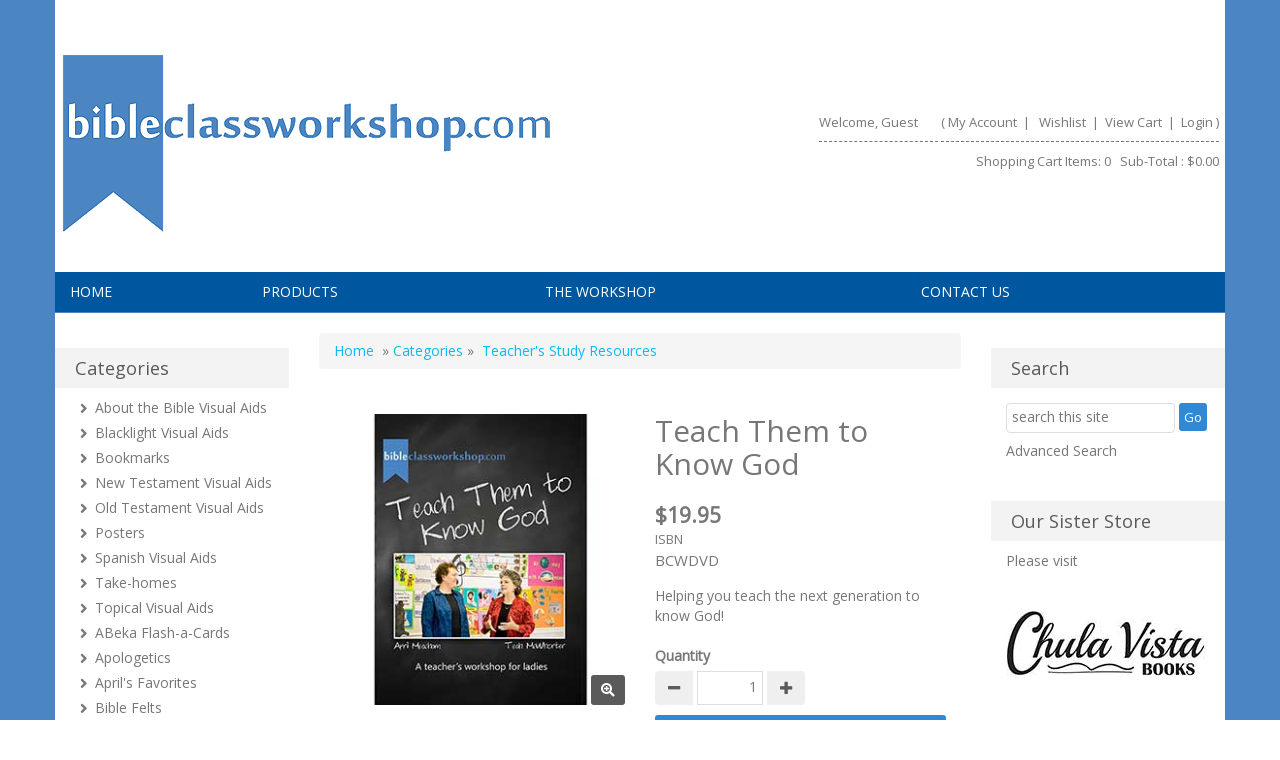

--- FILE ---
content_type: text/html
request_url: https://store.bibleclassworkshop.com/products/12388-teach-them-to-know-god/
body_size: 16533
content:
<!DOCTYPE HTML>
<html lang="en"><head>
            <!-- This code must remain in all header files -->
    <base href="//store.bibleclassworkshop.com/" />
    <!-- end -->
    <link rel="canonical" href="https://store.bibleclassworkshop.com/products/12388-teach-them-to-know-god/" />
	<meta http-equiv="X-UA-Compatible" content="IE=edge" />
	<meta name="viewport" content="width=device-width, initial-scale=1.0, maximum-scale=1, user-scalable=0" />
    <meta charset="utf-8" />
  	<title>Teach Them to Know God | bibleclassworkshop.com</title>
	<meta name="description" content="Helping you teach the next generation to know God!
" />
	<meta name="keywords" content="teaching, bible class, training, " />
	<!-- Add this to your HEAD if you want to load the apple-touch-icons from another dir than your sites' root -->
	<link rel="apple-touch-icon" href="images/touch-icon/apple-touch-icon-iphone-60x60.png">
	<link rel="apple-touch-icon" sizes="60x60" href="images/touch-icon/apple-touch-icon-ipad-76x76.png">
	<link rel="apple-touch-icon" sizes="114x114" href="images/touch-icon/apple-touch-icon-iphone-retina-120x120.png">
	<link rel="apple-touch-icon" sizes="144x144" href="images/touch-icon/apple-touch-icon-ipad-retina-152x152.png">
	<link REL="SHORTCUT ICON" HREF="favicon.ico">
    <link rel="preload" href="https://maxcdn.bootstrapcdn.com/bootstrap/3.3.4/css/bootstrap.min.css" as="style">
    <link rel="preload" href="https://use.fontawesome.com/releases/v5.0.10/css/all.css" as="style">
    <link rel="preload" href="templates/default/css/main-responsive.css" as="style">
    <link rel="preload" href="templates/default/css/basic-style.css" as="style">
    <link rel="preload" href="plugins/responsive/global.js" as="script">
    <script>
    <!--
/*! loadCSS. [c]2017 Filament Group, Inc. MIT License */
(function(w){
	"use strict";
	/* exported loadCSS */
	var loadCSS = function( href, before, media ){
		//return false;
		// Arguments explained:
		// `href` [REQUIRED] is the URL for your CSS file.
		// `before` [OPTIONAL] is the element the script should use as a reference for injecting our stylesheet <link> before
		// By default, loadCSS attempts to inject the link after the last stylesheet or script in the DOM. However, you might desire a more specific location in your document.
		// `media` [OPTIONAL] is the media type or query of the stylesheet. By default it will be 'all'
		var doc = w.document;
		var ss = doc.createElement( "link" );
		var ref;
		if( before ){
			ref = before;
		}
		else {
			var refs = ( doc.body || doc.getElementsByTagName( "head" )[ 0 ] ).childNodes;
			ref = refs[ refs.length - 1];
		}
		var sheets = doc.styleSheets;
		ss.rel = "stylesheet";
		ss.href = href;
		// temporarily set media to something inapplicable to ensure it'll fetch without blocking render
		ss.media = "only x";
		// wait until body is defined before injecting link. This ensures a non-blocking load in IE11.
		function ready( cb ){
			if( doc.body ){
				return cb();
			}
			setTimeout(function(){
				ready( cb );
			});
		}
		// Inject link
			// Note: the ternary preserves the existing behavior of "before" argument, but we could choose to change the argument to "after" in a later release and standardize on ref.nextSibling for all refs
			// Note: `insertBefore` is used instead of `appendChild`, for safety re: http://www.paulirish.com/2011/surefire-dom-element-insertion/
		ready( function(){
			ref.parentNode.insertBefore( ss, ( before ? ref : ref.nextSibling ) );
		});
		// A method (exposed on return object for external use) that mimics onload by polling document.styleSheets until it includes the new sheet.
		var onloadcssdefined = function( cb ){
			var resolvedHref = ss.href;
			var i = sheets.length;
			while( i-- ){
				if( sheets[ i ].href === resolvedHref ){
					return cb();
				}
			}
			setTimeout(function() {
				onloadcssdefined( cb );
			});
		};
		function loadCB(){
			if( ss.addEventListener ){
				ss.removeEventListener( "load", loadCB );
			}
			ss.media = media || "all";
		}
		// once loaded, set link's media back to `all` so that the stylesheet applies once it loads
		if( ss.addEventListener ){
			ss.addEventListener( "load", loadCB);
		}
		ss.onloadcssdefined = onloadcssdefined;
		onloadcssdefined( loadCB );
		return ss;
	};
	// commonjs
	if( typeof exports !== "undefined" ){
		exports.loadCSS = loadCSS;
	}
	else {
		w.loadCSS = loadCSS;
	}
}( typeof global !== "undefined" ? global : this ));
    -->
    </script>
    <script>
    <!--
    loadCSS( 'https://maxcdn.bootstrapcdn.com/bootstrap/3.3.4/css/bootstrap.min.css' );
	loadCSS( 'https://use.fontawesome.com/releases/v5.0.10/css/all.css' );
	loadCSS( 'https://cdnjs.cloudflare.com/ajax/libs/Swiper/4.3.3/css/swiper.min.css' );
	loadCSS( 'plugins/swiper/swiper_banner.css' );
	loadCSS( 'plugins/dialogbox/bootstrap-dialog.css' );
	loadCSS( 'plugins/slider-menu/slider-menu.jquery.css' );
	loadCSS( 'plugins/slider-menu/slider-menu.theme.jquery.css' );
	loadCSS( 'plugins/scrollup/pill.css' );
	loadCSS( 'templates/default/css/print_style.css', '', 'print' );
	
         loadCSS( 'https://fonts.googleapis.com/css?family=Open+Sans' );
          -->
    </script>
    <noscript>
    <link rel="stylesheet" href="https://maxcdn.bootstrapcdn.com/bootstrap/3.3.4/css/bootstrap.min.css" />
    <link href='https://fonts.googleapis.com/css?family=Open+Sans' rel='stylesheet' type='text/css'>
	<link rel="stylesheet" href="https://maxcdn.bootstrapcdn.com/font-awesome/4.3.0/css/font-awesome.min.css" />
	<!--DIALOGBOX -->
    <link rel="stylesheet" type="text/css" href="plugins/dialogbox/bootstrap-dialog.css" />	<!-- FOR SLIDE MENU (MOBILE) -->
	<link rel="stylesheet" type="text/css" href="plugins/slider-menu/slider-menu.jquery.css" />	<link rel="stylesheet" type="text/css" href="plugins/slider-menu/slider-menu.theme.jquery.css" />	<!-- FOR SLIDE MENU (MOBILE) -->
	<!-- SCROLL TO TOP -->
    <link rel="stylesheet" type="text/css" href="plugins/scrollup/pill.css" />	<!-- SCROLL TO TOP -->
    <link rel="stylesheet" type="text/css" href="templates/default/css/print_style.css" media="print" />    </noscript>
    <link rel="stylesheet" type="text/css" href="templates/default/css/main-responsive.css" />    <link rel="stylesheet" type="text/css" href="templates/default/css/basic-style.css" />    
<script>
<!--
   loadCSS(' plugins/quickview/quickview.css' );
-->
</script>

<script>
<!--
   loadCSS( 'https://ajax.googleapis.com/ajax/libs/jqueryui/1.12.1/themes/smoothness/jquery-ui.min.css' );
-->
</script>
    <script>
    <!--
    //800 - 2015.10.26 - Site speed enhancement
    var jQl={q:[],dq:[],gs:[],ready:function(a){"function"==typeof a&&jQl.q.push(a);return jQl},getScript:function(a,c){jQl.gs.push([a,c])},unq:function(){for(var a=0;a<jQl.q.length;a++)jQl.q[a]();jQl.q=[]},ungs:function(){for(var a=0;a<jQl.gs.length;a++)jQuery.getScript(jQl.gs[a][0],jQl.gs[a][1]);jQl.gs=[]},bId:null,boot:function(a){"undefined"==typeof window.jQuery.fn?jQl.bId||(jQl.bId=setInterval(function(){jQl.boot(a)},25)):(jQl.bId&&clearInterval(jQl.bId),jQl.bId=0,jQl.unqjQdep(),jQl.ungs(),jQuery(jQl.unq()), "function"==typeof a&&a())},booted:function(){return 0===jQl.bId},loadjQ:function(a,c){setTimeout(function(){var b=document.createElement("script");b.src=a;document.getElementsByTagName("head")[0].appendChild(b)},1);jQl.boot(c)},loadjQdep:function(a){jQl.loadxhr(a,jQl.qdep)},qdep:function(a){a&&("undefined"!==typeof window.jQuery.fn&&!jQl.dq.length?jQl.rs(a):jQl.dq.push(a))},unqjQdep:function(){if("undefined"==typeof window.jQuery.fn)setTimeout(jQl.unqjQdep,50);else{for(var a=0;a<jQl.dq.length;a++)jQl.rs(jQl.dq[a]); jQl.dq=[]}},rs:function(a){var c=document.createElement("script");document.getElementsByTagName("head")[0].appendChild(c);c.text=a},loadxhr:function(a,c){var b;b=jQl.getxo();b.onreadystatechange=function(){4!=b.readyState||200!=b.status||c(b.responseText,a)};try{b.open("GET",a,!0),b.send("")}catch(d){}},getxo:function(){var a=!1;try{a=new XMLHttpRequest}catch(c){for(var b=["MSXML2.XMLHTTP.5.0","MSXML2.XMLHTTP.4.0","MSXML2.XMLHTTP.3.0","MSXML2.XMLHTTP","Microsoft.XMLHTTP"],d=0;d<b.length;++d){try{a= new ActiveXObject(b[d])}catch(e){continue}break}}finally{return a}}};if("undefined"==typeof window.jQuery){var $=jQl.ready,jQuery=$;$.getScript=jQl.getScript};
    -->
    </script>
	<script>
	<!--
	function clearfield(pform){
	if (pform.keyword.value == "search this site")
		pform.keyword.value = "";
	}
	-->
	</script>
	<script>
	<!--
	function toggleMe(a){
	  var e=document.getElementById(a);
	  //if(!e)return true;
	  if(e.style.display=="none"){
		e.style.display="block"
	  } else {
		e.style.display="none"
	  }
	  //return true;
	}
	-->
	</script>
	<!--<noscript>not support</noscript>-->
    <!-- Enhancement: To include TYNT -->
                        
<script type="application/ld+json">
{
  "@context": "https://schema.org",
  "@type": "Product",

"name": "Teach Them to Know God",
  "image": [

    "https://store.bibleclassworkshop.com/images/thumbs/workshop-dvd.jpg"

   ],

"sku": "BCWDVD",
  "aggregateRating": {
    "@type": "AggregateRating",
    "ratingValue": "5",
    "reviewCount": "1"
  },

  "offers": {
    "@type": "Offer",
    "url": "https://store.bibleclassworkshop.com/products/12388-teach-them-to-know-god/",
    "priceCurrency": "USD",
    "price": "19.95",
    "availability": "http://schema.org/InStock"
  },

"description": "Helping you teach the next generation to know God!"
}
</script>

<script type="application/ld+json">
{
  "@context": "https://schema.org",
  "@type": "Organization",
  "name": "bibleclassworkshop.com",
  "url": "https://store.bibleclassworkshop.com",
  "logo": "https://store.bibleclassworkshop.com/images/bcw-logo-new__V9_2.gif",
  "contactPoint": [{
    "@type": "ContactPoint",
    "telephone": "+205 405-7812",
    "contactType": "customer service"
  }]
}
</script>

<script type="application/ld+json">
{
  "@context": "https://schema.org",
  "@type": "Person",
  "name": "bibleclassworkshop.com",
  "url": "https://store.bibleclassworkshop.com"
}
</script>
    <style type="text/css" id="js_css"></style>
</head>
<body>
<!--Top Lower Left (FOR MOBILE) --><nav id="menu_left" class="vpcartoffcanvas">
<ul id='horiz_nav' class='vpcartmobile-menu'>
<li ><a href="/default.asp">Home</a></li><li ><a href="shopDisplayCategories.asp">Products</a></li><li ><a href="http://www.bibleclassworkshop.com/default.asp">The Workshop</a></li><li ><a href="shopcustcontact.asp">Contact Us</a></li>
</ul>
</nav>
<!--Top Lower Left (FOR MOBILE) -->
<div class="" id="fixedmenu"></div>
<!-- MOBILE HEADER -->
	<div class="mobile-header container" style="">
		<div class="">
			<!--UPPER NAVIGATION -->
			<div class="vp_topheader_upper">
			   <div class="col-xs-12 topright-mobile global-3rd-background-color" id="vp_toprighticons">
<div class="col-xs-3">
<ul class="navbar-nav iconnav">
<li>
<a onclick="return false"  id="leftmenubtn" class="navbar-toggle"  href="#my-menu">
<span class="sr-only">Toggle navigation</span>
<span class="fas fa-bars"></span>
</a>
</li>
<li>
<a onclick="return false"  id="searchbtn" href="#">
<span class="fas fa-search"></span>
</a>
</li>
</ul>
</div>
<ul class="nav navbar-nav pull-right iconnav col-xs-3 text-right">
<li>
<a href="#">
<span class="fas fa-user"></span>
</a>
</li>
<li>
<a href="#">
<span class="fas fa-shopping-cart"></span>
</a>
</li>
</ul>
</div>
<div  class="vp_logo col-xs-12">
<a title="store.bibleclassworkshop.com" class="logo" href="https://store.bibleclassworkshop.com"><img  src="images/bcw-logo-new__V9_2.gif" alt="store.bibleclassworkshop.com" title="store.bibleclassworkshop.com" /></a>
</div>
			</div>
			<!--END OF UPPER NAVIGATION -->
		</div>
	</div>
	<!--ICON DROPDOWN NAVIGATIONS (FOR MOBILE) -->
	<div class="navigation_dropdown_menu_mobile">
<div class="container">
<div class="navigation_drops_wrapper searchmobile">

   <form method="post" action="shopsearch.asp?search=Yes" id="topmobilesearchform" name="topmobilesearchform">
                  <div class="input-group input-group-custom">

                  <input type="text" class="searchfield form-control" name="keyword" size="19" value="search this site" onclick="clearfield(this.form)" onkeyup="getproductdesc(this.value,'topmobilesearch','yes')" />

                  <span class="input-group-btn"><button type="submit" class="submitbtn"><span class="fas fa-search"></span></button></span>
                  </div>
                  <div><span id="topmobilesearchresultlist" class="searchresultwrapper"></span></div>
                  </form>
   </div>
<!-- DROPDOWN FOR USERLOGIN-->
<div class="navigation_drops_wrapper user_login">
<div class="navigation_drops_wrapper user_login">
<h3>
User Login</h3>
<form name="mobile_login_form" id="mobile_login_form" action="shoplogin.asp">
<input type="hidden" name="genpredefinedsecuritycode" value="NLFQ3246KJDW3703ZBDQ3325NZKW8811MWXC2160KUEB7455QSLH3022QRNA2174YMVB3641SDDR2534YLRX7261AYEN7181PMBC" />
<div>

      <input name="strLastname" type="hidden" value="" />
      
      <input name="strEmail" size="24" class="txtfield"   placeholder="Email"  type="email" required />
      
      <input name="strPassword" size="24" class="txtfield"  placeholder="Password"  type="password" required />
      <input class="submitbtn form-control" type="submit" name="mobile_loginbutton" id="mobile_loginbutton" value="Login"  />
<a href="shopcustregister.asp" class="submitbtn form-control">Sign Up</a>
</div>
</form>
</div>
</div>
<!--END OF DROPDOWN FOR USERLOGIN -->
<!--DROPDOWN FOR SHOPPING CART ICON -->
<div class="navigation_drops_wrapper shopping_cart">
<div id="mobile_topminicart_dummywrapper"></div>
<div class="dropdown-icon-container">
<div class="mobile_topminicart_classwrapper">
<h3>Your Cart</h3>
<span class="square_mini_cart_wrapper">
Shopping Cart Items: 0
&nbsp;&nbsp;Sub-Total : 
$0.00
</span>
&nbsp;&nbsp;<a  class="submitbtn form-control" href="shopaddtocart.asp"> View Cart</a>
&nbsp;&nbsp;<a  class="submitbtn form-control" href='shopcustomer.asp'> Checkout</a>
</div>
</div>
</div>
<!--END OF DROPDOWN FOR SHOPPING CART ICON -->
</div>
</div>
	<!--ICON DROPDOWN NAVIGATIONS  (FOR MOBILE) -->
	<!--END MOBILE HEADER -->
<!-- Moblie buy top bar section -->
<div id="mobilebuybanner" class="container hide">
  <form action="shopaddtocart.asp" method="post" name="mobileUser" id="mobileUser">
    <div class="row">
      <div class="col-xs-8" id="productitem">
        <div class="row">
          <div class="col-xs-3 data-mobileimage"></div>
          <div class="col-xs-6 data-mobiletitle"></div>
          <div class="col-xs-3 data-mobileprice"></div>
        </div>
      </div>
      <di class="col-xs-4" id="buybutton">
        <div class="input-group quantitygroup"><span class="input-group-btn"><button class="btn qty-minus" type="button"><i class="fas fa-minus"></i></button></span><input class="txtfield fieldquantity" required="" type="text" maxlength="8" name="quantity" data-max="0" value="1" data-variantmax="10"><span class="input-group-btn"><button class="btn qty-plus" type="button"><i class="fas fa-plus"></i></button></span></div>
        <input type="hidden" name="productid" value="">
        <input class="addtocart submitbtn btn btn-success" type="submit" value="Add to Cart" name="Order">
      </div>
      <div class="row">
          <div class='col-xs-12' id="mobilebuybanner_variants"></div>
          <div class="col-xs-12" id="mobile_features"></div>
        </div>
    </div>
  </form>
  <style type="text/css">
    #mobilebuybanner {  z-index: 100; background: #fff; border-bottom: 1px solid #ddd;padding-top: 5px; font-weight: bold; position: fixed; padding-top: 5px; }
    #mobilebuybanner {
      background: #f9f9f9f2 !important;
      border-bottom: none !important;
      padding-top: 10px !important;
      font-weight: 600 !important;
      box-shadow: 0px 1px 3px 0px #b3b3b3;
    }
    #mobilebuybanner h5 { margin-top: 0px; font-weight: bold; }
    #mobilebuybanner .addtocart { width: 100%;padding: 10px; }
    #mobilebuybanner label.variant_label { margin-bottom: 0px; margin-top: 0px; }
    #mobilebuybanner form .submitbtn { margin-bottom: 0px; }
    #mobilebuybanner .product_variant { margin-top: 0px; margin-bottom: 5px }
    #mobilebuybanner label.variant_radiobox { font-size: 13px; }
    #mobilebuybanner .data-mobileprice .retailprice { font-size: 12px; text-decoration: line-through;}
    #mobilebuybanner label.variant_radio { margin-right: 5px; }
    @media (max-width: 500px){
      #mobilebuybanner .data-mobiletitle  { display: none;  }
       #mobilebuybanner .data-mobileprice { width: 70% }
       #mobilebuybanner .col-xs-3.data-mobileimage { padding-right: 0px; }
       #mobilebuybanner .addtocart { max-width: 150px; }
       #mobilebuybanner #productitem, #mobilebuybanner #buybutton { width: 49%; }
    }
  </style>
</div>
<div id="page" style="">
	<div id="vp_topheader">
       	</div>
<div class="page_wrapper"> <!-- WRAPPER CONTAINER FOR THE WHOLE PAGE -->
	
        <div class="lower-header container">
          <div class="row lowernavgation wrapper ">
            <div class="vp_topheader_upper" style="">
              <div  class="vp_logo col-sm-6 col-xs-12">
<a title="store.bibleclassworkshop.com" class="logo" href="https://store.bibleclassworkshop.com"><img  src="images/bcw-logo-new__V9_2.gif" alt="store.bibleclassworkshop.com" title="store.bibleclassworkshop.com" /></a>
</div>
<div id="vp_welcomeboxsquare" class="col-sm-6 col-xs-12">
<div id="welcome-container">
<!--TOP LEVEL  NOTE: TOP LEVEL ALWAYS HAVE THE BORDER BOTTOM DASHED STYLE-->
<div class="row toprightsection toplevel">
<div class="col-xs-12">
<ul class="mid-topright-nav " >
<li>
<p class="welcome">
Welcome, Guest</p>
</li>
<li>
<span style="">
(
<a href="shopcustadmin.asp
">My Account</a> &nbsp;|&nbsp;
&nbsp;<a href="shopwishlist.asp" target="_self">Wishlist</a> &nbsp;|&nbsp;<a href="shopaddtocart.asp
"> View Cart</a> &nbsp;|&nbsp;

<a href="#modallogin" data-toggle="modal" data-target="#loginmodal">Login</a>
)
</span>
</li>
</ul>
</div>
</div>
<!--END OF TOP LEVEL -->
<!--MIDDLE LEVEL -->
<div class="row toprightsection midlevel">
<div class="square_mini_cart"></div>
<div class="square_mini_cart_wrapper">
<div class="col-xs-12 welcomeboxsquareminicart">
<span style="">Shopping Cart Items: 0
&nbsp;&nbsp;Sub-Total : 
$0.00</span>
</div>
</div>
</div>
<!--END OF MID LEVEL -->
<!-- BOTTOM LEVEL-->
<div class="row toprightsection bottomlevel">
</div>
<!--END OF BOTTOM LEVEL -->
<div class="row"></div>
</div>
</div>

            </div>
          </div>
        </div>
        <div class="horo_desktop desktop-view">
          <div class="horo_desktop_bar">
            <div class="container">
              <div class="row">
                <div class="collapse navbar-collapse">
                  <!-- HORIZONTAL MENU -->
                  <div id="vp_horomenu"><ul id="horiz_nav_desktop" class='nav navbar-nav megamenu global-font-color'>
<li><a target='_self' href='/default.asp'>Home</a></li><li><a target='_self' href='shopDisplayCategories.asp'>Products</a></li><li><a target='_blank' href='http://www.bibleclassworkshop.com/default.asp'>The Workshop</a></li><li><a target='_self' href='shopcustcontact.asp'>Contact Us</a></li>
</ul>
</div>
                  <!-- END HORIZONTAL MENU -->
                </div>
              </div>
            </div>
          </div>
        </div>	<div class="lower-header bannerwrapper container lowerheader-wrapper">
		<div id="vp_sliderbanners" class="">
            		</div>
	</div>
	<div class="container containeradjust">
		<div class="row welcomebox_wrapper desktop-view">
			<div class="col-sm-12">
				<div class="" id="vp_welcomeboxstretch">
                   <!-- WELCOMEBOX STRETCH -->
            	                      <!-- END WELCOMEBOX STRETCH -->
                </div>
			</div>
		</div>
	</div>
	
	<!-- CONTENT PART -->
	<div class="maincontent-wrapper">
		<div class="row">
	<div class="container content-wrapper">
   	   <div class="row">
	      <!-- CENTER CONTENT -->
                    <div class="col-md-6 col-sm-12 col-md-push-3 col-xs-12 mobile-wrapper">
             <div id="vp_bodycontent">
<!-- END SHOPPAGE_HEADER -->

<form id="User" name="User" method="post" action="https://store.bibleclassworkshop.com/shopaddtocart.asp">
<input type="hidden" name="genpredefinedsecuritycode" value="NLFQ3246KJDW3703ZBDQ3325NZKW8811MWXC2160KUEB7455QSLH3022QRNA2174YMVB3641SDDR2534YLRX7261AYEN7181PMBC" />

<div class="breadcrumb">
	<a href="default.asp">Home</a>&nbsp; &raquo; <a href="shopdisplaycategories.asp"> Categories</a> &raquo; &nbsp;<a href="products/c24-teachers-study-resources/"><span >Teacher's Study Resources</span></a>
</div>
<div class="main-content">
   <div id="productexd" class="row">
      <div id="productexdleft" class="col-sm-6 view_product_section">

<div class="shopexd_imgwrapper" style="">

      <div class="my-gallery" itemscope itemtype="">

            <figure data-num="1" class="active
" itemprop="associatedMedia" itemscope itemtype="http://schema.org/ImageObject">
            <a href="https://store.bibleclassworkshop.com/images/zoom/workshop-dvd.jpg" itemprop="contentUrl">
                <img src="https://store.bibleclassworkshop.com/images/products/workshop-dvd.jpg" itemprop="contentUrl" alt="Teach Them to Know God" />
            </a>
            <button class="btn btn-default buttonzoom"><i class="fas fa-search-plus"></i></button>
            
            </figure>

      </div>
      
   </div>

      <ul id="content-slidernon" class="content-slider" data-set="0">

         <li>
           <img src="https://store.bibleclassworkshop.com/images/thumbs/workshop-dvd.jpg" itemprop="contentUrl" style="max-width: 200px;" alt="Teach Them to Know God" data-target="1"/>
         </li>
      </ul>
	     
		 
  	  </div>
 	  <div class="col-sm-6 view_product_section">
	     <div id="productexdright">
	     	<div class="title">
			    <h1 class="global-font-color">Teach Them to Know God</h1>
			</div>			
			<div class="pricing">	
			<span class="productinfodetails"><span id="retailprice" style="text-decoration:line-through;">
            </span></span>
		    <span id="parentprice" class="productinfodetails fontbold">$19.95</span>
			<span class="productinfolabel">ISBN</span><span class="productinfodetails">BCWDVD</span><div class="cb"></div>
			<div class="productdesc">
			   <p>Helping you teach the next generation to know God!</p>

			</div>
			</div>
			
			<div class="productoptions">
				
			    <div class="feature-wrapper">
			   	
				</div>
			</div>
			<div class="cb"></div>
			<div class="productbuy al">
			   <label class="fontbold"> Quantity</label><div id="quantity_errormsg"></div><div class="input-group quantitygroup"><span class="input-group-btn"><button class="btn qty-minus" type="button"><i class="fas fa-minus"></i></button></span><input class="txtfield fieldquantity" required type="text" maxlength="8" name="quantity" data-max="0" value="1" /><span class="input-group-btn"><button class="btn qty-plus" type="button"><i class="fas fa-plus"></i></button></span></div><!-- /input-group -->
<input  class="addtocart submitbtn btn btn-success" type="submit" value="Add to Cart" name="Order" />			   

<input type="hidden" name="productid" value="12388" />
			   
			</div>
		 </div>
	  </div>
	  <div class="row"></div>
  	  <div id="productexdbottom" class="col-xs-12">

<!-- AddThis Button BEGIN -->
<a class="addthis_button" href="https://www.addthis.com/bookmark.php?v=250&amp;username=xa-4b82435726711a8e">

<img alt="addthis" class="img_addthis" src="https://s7.addthis.com/static/btn/v2/lg-share-en.gif" />
</a>
	     <div></div>
		 <div class="feature-container"><a data-seourl="shopwishlist.asp" href="shopwishlist.asp?action=add&amp;id=12388" class="feature-container">Add to my wishlist</a></div>
		 <div class="productcompare feature-container">
		    
		 </div>

    <script>
    <!--
	loadCSS( 'plugins/stylesheets/tabcontent700.css' );
    -->
    </script>
<div class="panel-group accordion-tab" id="accordion" role="tablist" aria-multiselectable="true">
<div class="panel panel-default
 active 
 " id="tab0">
<div class="panel-heading" data-target="xproductextdesc" role="tab" id="heading0">
<h4 class="panel-title">
<a class="collapsed" role="button" data-toggle="collapse" data-parent="#accordion" href="#collapse0" aria-expanded="false" aria-controls="collapse0">
<i class="collapse-show fas fa-plus"></i>
Description
</a>
</h4>
</div>
<div id="collapse0" class="panel-collapse collapse 
 in 
" role="tabpanel" aria-labelledby="heading0">
<div class="panel-body calculate-height">
<i class="collapse-hide fas fa-minus"></i>
<br />
<p>Are you passionate about teaching Bible class?</p>

<div> </div>

<div>Teaching Bible class is a tremendous joy, a serious responsibility, and a lot of hard work! Explore all three in this high-energy, stick-to-the-Bible workshop for Bible class teachers. April Meacham and Teah McWhorter have more than 70 years' experience teaching Bible classes to all ages. Join April and Teah as they demonstrate dozens of visual aids, teach songs, and inspire you to teach with a greater passion for God than ever before!</div>

<div> </div>

<div>2 DVDs in a slim jewel case</div>

<div> </div>

<div>DVD 1:</div>

<div>1. Learning to teach from Joshua, Ezra, and Jesus (43 min.)</div>

<div>2. Classroom management; Teaching "about the Bible"' The nursery class (50 min.)</div>

<div>3. Teaching from the Old Testament (59 min.)</div>

<div>4. Teaching from the Gospels and Acts (57 min.)</div>

<div> </div>

<div>DVD 2:</div>

<div>5. Teaching from the Epistles; Choosing and Using Visual Aids (54 min.)</div>

<div>6. Q & A session (27 min.)</div>

</div>
</div>
</div>
<div class="panel panel-default
 " id="tab1">
<div class="panel-heading" data-target="xprocatdisplay" role="tab" id="heading1">
<h4 class="panel-title">
<a class="collapsed" role="button" data-toggle="collapse" data-parent="#accordion" href="#collapse1" aria-expanded="false" aria-controls="collapse1">
<i class="collapse-show fas fa-plus"></i>
You might also like
</a>
</h4>
</div>
<div id="collapse1" class="panel-collapse collapse 
" role="tabpanel" aria-labelledby="heading1">
<div class="panel-body calculate-height">
<i class="collapse-hide fas fa-minus"></i>
<div class='responsivecolumn col-lg-6 col-md-4 col-sm-4 col-xs-6'>
<span class='fontbold'>Rose Charts and Books</span><br />

  <div class="featured-prod-widget">
    <div class="randomproduct autoheight">
      <div class="nailthumb">
         <div class="quickview-wrapper">
<a data-id="6295" href="products/6295-rose-guide-to-the-tabernacle/" class="quickview-btn submitbtn quickview ">Quick view</a>
</div><a href="products/6295-rose-guide-to-the-tabernacle/"><img class="product_thumbnail" src="https://store.bibleclassworkshop.com/images/thumbs/rose-guide-to-the-tabernacle.jpg" alt="Rose Guide to the Tabernacle" /></a>
      </div>
      <div class="row">
        <div class="col-sm-12 text-center">
          <a href="products/6295-rose-guide-to-the-tabernacle/" data-linkremove="no">
          <h6 class="widget-product-title">Rose Guide to the Tabernacle</h6>
          </a>
        </div>
      </div>
      <div class="row">
        <div class="col-sm-12 text-center">
            
        </div>
        <div class="col-sm-12 widget-grid-price" style="text-align: center">
         <span class="productinfodetails"><span style="text-decoration:line-through;">$34.99</span></span>
         <span class="widget-prod-price center-inline global-font-color">$31.49</span>
        </div>
      </div>
      <div class="bottom_details">
        <div class="separator"></div>
        <div class="col-sm-8">
           <input type='checkbox' name='catalogid' value='6295'>
        </div>
        <div class="col-sm-4">
             <a href="products/6295-rose-guide-to-the-tabernacle/" class="btn submitbtn pull-right"><span class="fas fa-search"></span></a>
        </div>
      </div>
    </div>
  </div>
</div>
<div class='responsivecolumn col-lg-6 col-md-4 col-sm-4 col-xs-6'>
<span class='fontbold'>Supplies</span><br />

  <div class="featured-prod-widget">
    <div class="randomproduct autoheight">
      <div class="nailthumb">
         <div class="quickview-wrapper">
<a data-id="556" href="products/556-old-testament-book-by-book-paper-pack/" class="quickview-btn submitbtn quickview ">Quick view</a>
</div><a href="products/556-old-testament-book-by-book-paper-pack/"><img class="product_thumbnail" src="images/thumbs/ot-paper-pak.jpg" alt="Old Testament Book by Book Paper Pack" /></a>
      </div>
      <div class="row">
        <div class="col-sm-12 text-center">
          <a href="products/556-old-testament-book-by-book-paper-pack/" data-linkremove="no">
          <h6 class="widget-product-title">Old Testament Book by Book Paper Pack</h6>
          </a>
        </div>
      </div>
      <div class="row">
        <div class="col-sm-12 text-center">
            
        </div>
        <div class="col-sm-12 widget-grid-price" style="text-align: center">
         <span class="widget-prod-price center-inline global-font-color">$7.25</span>
        </div>
      </div>
      <div class="bottom_details">
        <div class="separator"></div>
        <div class="col-sm-8">
           <input type='checkbox' name='catalogid' value='556'>
        </div>
        <div class="col-sm-4">
             <a href="products/556-old-testament-book-by-book-paper-pack/" class="btn submitbtn pull-right"><span class="fas fa-search"></span></a>
        </div>
      </div>
    </div>
  </div>
</div>
<div class='responsivecolumn col-lg-6 col-md-4 col-sm-4 col-xs-6'>
<span class='fontbold'>Pattern and Idea Books</span><br />
  <div class="featured-prod-widget">
    <div class="randomproduct autoheight">
      <div class="nailthumb">
         <div class="quickview-wrapper">
<a data-id="7240" href="products/7240-better-bulletin-boards/" class="quickview-btn submitbtn quickview ">Quick view</a>
</div><a href="products/7240-better-bulletin-boards/"><img class="product_thumbnail" src="images/thumbs/Betterbulletinboards_thumb.gif" alt="Better Bulletin Boards" /></a>
      </div>
      <div class="row">
        <div class="col-sm-12 text-center">
          <a href="products/7240-better-bulletin-boards/" data-linkremove="no" class="jsproductdisplay" data-type="href" data-field="link">
            <h6 class="widget-product-title">Better Bulletin Boards</h6>
          </a>
        </div>
      </div>
      <div class="row">
        <div class="col-sm-12 text-center">
            
        </div>
        <div class="col-sm-12 widget-grid-price" style="text-align: center">
          <span class="productinfodetails"><span style="text-decoration:line-through;">$6.95</span></span>
          <span class="widget-prod-price center-inline global-font-color">$6.26</span>
        </div>
      </div>
      <div class="bottom_details">
        <div class="separator"></div>
        <div class="col-sm-8">
        </div>
        <div class="col-sm-4">
             <a href="products/7240-better-bulletin-boards/" class="btn submitbtn pull-right"><span class="fas fa-search"></span></a>
        </div>
      </div>
    </div>
  </div>
</div>
<div class='responsivecolumn col-lg-6 col-md-4 col-sm-4 col-xs-6'>
<span class='fontbold'>Ladies' Books</span><br />

  <div class="featured-prod-widget">
    <div class="randomproduct autoheight">
      <div class="nailthumb">
         <div class="quickview-wrapper">
<a data-id="7152" href="products/7152-whatever-happened-to-fried-chicken/" class="quickview-btn submitbtn quickview ">Quick view</a>
</div><a href="products/7152-whatever-happened-to-fried-chicken/"><img class="product_thumbnail" src="https://store.bibleclassworkshop.com/images/thumbs/fried-chicken.jpg" alt="Whatever Happened to Fried Chicken?" /></a>
      </div>
      <div class="row">
        <div class="col-sm-12 text-center">
          <a href="products/7152-whatever-happened-to-fried-chicken/" data-linkremove="no">
          <h6 class="widget-product-title">Whatever Happened to Fried Chicken?</h6>
          </a>
        </div>
      </div>
      <div class="row">
        <div class="col-sm-12 text-center">
            
        </div>
        <div class="col-sm-12 widget-grid-price" style="text-align: center">
         <span class="productinfodetails"><span style="text-decoration:line-through;">$13.95</span></span>
         <span class="widget-prod-price center-inline global-font-color">$12.56</span>
        </div>
      </div>
      <div class="bottom_details">
        <div class="separator"></div>
        <div class="col-sm-8">
           <input type='checkbox' name='catalogid' value='7152'>
        </div>
        <div class="col-sm-4">
             <a href="products/7152-whatever-happened-to-fried-chicken/" class="btn submitbtn pull-right"><span class="fas fa-search"></span></a>
        </div>
      </div>
    </div>
  </div>
</div>
<div class='row'></div><div class="addotherbtnwrapper">
<input class="submitbtn" name="OrderSelected" type="submit" value="Add Items with selected">
</div>
</div>
</div>
</div>
<div class="panel panel-default
 " id="tab2">
<div class="panel-heading" data-target="xalsobought" role="tab" id="heading2">
<h4 class="panel-title">
<a class="collapsed" role="button" data-toggle="collapse" data-parent="#accordion" href="#collapse2" aria-expanded="false" aria-controls="collapse2">
<i class="collapse-show fas fa-plus"></i>
Also Bought
</a>
</h4>
</div>
<div id="collapse2" class="panel-collapse collapse 
" role="tabpanel" aria-labelledby="heading2">
<div class="panel-body calculate-height">
<i class="collapse-hide fas fa-minus"></i>
<span class='fontbold sub-header-container'></span>
<div class='alsobought-wrapper'>
<div class="row calculate-height">
<div class="responsivecolumn col-sm-4">
  <div class="featured-prod-widget">
    <div class="randomproduct autoheight">
      <div class="nailthumb">
         <div class="quickview-wrapper">
<a data-id="6895" href="products/6895-illustrated-bible-timeline/" class="quickview-btn submitbtn quickview ">Quick view</a>
</div><a href="products/6895-illustrated-bible-timeline/"><img class="product_thumbnail" src="https://store.bibleclassworkshop.com/images/thumbs/Illustrated-Bible-timeline_thumb.jpg" alt="Illustrated Bible Timeline" /></a>
      </div>
      <div class="row">
        <div class="col-sm-12 text-center">
          <a href="products/6895-illustrated-bible-timeline/" data-linkremove="no" class="jsproductdisplay" data-type="href" data-field="link">
            <h6 class="widget-product-title">Illustrated Bible Timeline</h6>
          </a>
        </div>
      </div>
      <div class="row">
        <div class="col-sm-12 text-center">
            
        </div>
        <div class="col-sm-12 widget-grid-price" style="text-align: center">
          <span class="productinfodetails"><span style="text-decoration:line-through;">$24.95</span></span>
          <span class="widget-prod-price center-inline global-font-color">$22.46</span>
        </div>
      </div>
      <div class="bottom_details">
        <div class="separator"></div>
        <div class="col-sm-8">
        </div>
        <div class="col-sm-4">
             <a href="products/6895-illustrated-bible-timeline/" class="btn submitbtn pull-right"><span class="fas fa-search"></span></a>
        </div>
      </div>
    </div>
  </div>
</div>
</div>
</div>
<div class="addotherbtnwrapper">
</div>
</div>
</div>
</div>
<div class="panel panel-default
 " id="tab3">
<div class="panel-heading" data-target="xallowratingproducts" role="tab" id="heading3">
<h4 class="panel-title">
<a class="collapsed" role="button" data-toggle="collapse" data-parent="#accordion" href="#collapse3" aria-expanded="false" aria-controls="collapse3">
<i class="collapse-show fas fa-plus"></i>
Review
</a>
</h4>
</div>
<div id="collapse3" class="panel-collapse collapse 
" role="tabpanel" aria-labelledby="heading3">
<div class="panel-body calculate-height">
<i class="collapse-hide fas fa-minus"></i>
<a href="shopreviewlist.asp?id=12388">View All Reviews</a>
<iframe id="reviewframe" name="reviewframe" class="reviewproductiframe" src="shopreviewspro.asp?id=12388" frameborder="0" scrolling="no"></iframe>
</div>
</div>
</div>
<div class="panel panel-default
 " id="tab4">
<div class="panel-heading" data-target="xtellafriend" role="tab" id="heading4">
<h4 class="panel-title">
<a class="collapsed" role="button" data-toggle="collapse" data-parent="#accordion" href="#collapse4" aria-expanded="false" aria-controls="collapse4">
<i class="collapse-show fas fa-plus"></i>
Tell Friend
</a>
</h4>
</div>
<div id="collapse4" class="panel-collapse collapse 
" role="tabpanel" aria-labelledby="heading4">
<div class="panel-body calculate-height">
<i class="collapse-hide fas fa-minus"></i>
<iframe id="friendframe" name="friendframe" class="tellfriendiframe" src="shoptellfriendpro.asp?id=12388" frameborder="0" scrolling="no"></iframe>
</div>
</div>
</div>
</div>
		 
	  </div>
   </div>
</div>
</form>
<!-- START SHOPPAGE_TRAILER.HTM -->
             </div>
		 	           </div>
          <!-- END CENTER CONTENT -->
 		  <!-- LEFT BAR -->
		  <div id="vp_leftsidebox">
             <div class="col-md-3 col-sm-6 col-xs-12 col-md-pull-6 mobile-wrapper  non ">
<div class="vp_sidebar">
<div class="sidebarcell hide-to-mobile">
<div id="side_categories_title_330" class="title">
<h3 class="global-font-color"> Categories</h3>
</div>
<div class="contentcell">
<div class="loadcategory_wrapper" id="loadcategory_wrapper_330">
<ul class="menulist"><li>
<a href="products/c18-about-the-bible-visual-aids/"><span >   About the Bible Visual Aids</span></a></li>
<li>
<a href="products/c17-blacklight-visual-aids/"><span >   Blacklight Visual Aids</span></a></li>
<li>
<a href="products/c9-bookmarks/"><span >   Bookmarks</span></a></li>
<li>
<a href="products/c11-new-testament-visual-aids/"><span >   New Testament Visual Aids</span></a></li>
<li>
<a href="products/c10-old-testament-visual-aids/"><span >   Old Testament Visual Aids</span></a></li>
<li>
<a href="products/c12-posters/"><span >   Posters</span></a></li>
<li>
<a href="products/c22-spanish-visual-aids/"><span >   Spanish Visual Aids</span></a></li>
<li>
<a href="products/c16-take-homes/"><span >   Take-homes</span></a></li>
<li>
<a href="products/c15-topical-visual-aids/"><span >  Topical Visual Aids</span></a></li>
<li>
<a href="products/c8-abeka-flash-a-cards/"><span >ABeka Flash-a-Cards</span></a></li>
<li>
<a href="products/c35-apologetics/"><span >Apologetics</span></a></li>
<li>
<a href="products/c137-aprils-favorites/"><span >April's Favorites</span></a></li>
<li>
<a href="products/c27-bible-felts/"><span >Bible Felts</span></a></li>
<li>
<a href="products/c33-bible-storypicture-books/"><span >Bible Story/Picture Books</span></a></li>
<li>
<a href="products/c150-childrens-books/"><span >Children's Books</span></a></li>
<li>
<a href="products/c25-coloring-and-activity-books/"><span >Coloring and Activity Books</span></a></li>
<li>
<a href="products/c14-cradle-roll-resources/"><span >Cradle Roll Resources</span></a></li>
<li>
<a href="products/c29-ladies-books/"><span >Ladies' Books</span></a></li>
<li>
<a href="products/c19-maps-and-timelines/"><span >Maps and Timelines</span></a></li>
<li>
<a href="products/c34-misc-teaching-resources/"><span >Misc. Teaching Resources</span></a></li>
<li>
<a href="products/c31-motivators-and-rewards/"><span >Motivators and Rewards</span></a></li>
<li>
<a href="products/c21-music/"><span >Music</span></a></li>
<li>
<a href="products/c26-pattern-and-idea-books/"><span >Pattern and Idea Books</span></a></li>
<li>
<a href="products/c23-rose-charts-and-books/"><span >Rose Charts and Books</span></a></li>
<li>
<a href="products/c32-stickers/"><span >Stickers</span></a></li>
<li>
<a href="products/c20-supplies/"><span >Supplies</span></a></li>
<li>
<a href="products/c24-teachers-study-resources/"><span >Teacher's Study Resources</span></a></li>
<li>
<a href="products/c13-wvbs-teaching-posters/"><span >WVBS Teaching Posters</span></a></li>
</ul>
</div>
</div>
</div>
<div class="sidebarcell_noborder ">
<div class="contentcell">
<div class="sidefreetext" ><div class="tgfloat tgright" style="position: fixed; bottom: 0px; right: 0px; z-index: 999999; text-align: right;"><a href="http://secure.trust-guard.com/security/30015" onclick="var nonwin=navigator.appName!='Microsoft Internet Explorer'?'yes':'no'; window.open(this.href.replace(/https?/, 'https'),'welcome','location='+nonwin+',scrollbars=yes,width=517,height='+screen.availHeight+',menubar=no,toolbar=no'); return false;" oncontextmenu="var d = new Date(); alert('Copying Prohibited by Law - This image and all included logos are copyrighted by trust-guard \251 '+d.getFullYear()+'.'); return false;" rel="nofollow" target="tg"><img class="tgfloat-inner" src="//secure.trust-guard.com/seals/newimages/mask-right-green.png" style="position: fixed; bottom: 0px; right: 0px; z-index: 999999; border: 0;" /> <img class="tgfloat-inner" src="//secure.trust-guard.com/seals/float/30015-right-green.gif" style="position: fixed; bottom: 0px; right: 0px; z-index: 999999; border: 0;" /></a></div>
<script type="text/javascript">function tgLoadScript(src) { var js = window.document.createElement("script"); js.src = src; js.type = "text/javascript"; document.getElementsByTagName("head")[0].appendChild(js); } tgLoadScript('//secure.trust-guard.com/floating/30015.js'); </script>
</div>
</div>
</div>
<div style="clear:both"></div>
</div>
</div>
          </div>
          <!-- END LEFT BAR -->
          <!-- RIGHT BAR -->
          <div id="vp_rightsidebox">
             <div class="col-md-3 col-sm-6 col-xs-12 mobile-wrapper  non ">
<div class="vp_sidebar">
<div class="sidebarcell ">
<div id="side_search_title_338" class="title">
<h3 class="global-font-color">Search</h3>
</div>
<div class="contentcell">
<div class="sidesearch">

   <form method="post" action="shopsearch.asp?search=Yes" id="left338form3" name="left338form3">
   <div>

     <input type="text" class="searchfield" name="keyword" size="19" value="search this site" onclick="clearfield(this.form)" onkeyup="getproductdesc(this.value,'left338','yes')" />

     <input type="submit" class="submitbtn" value="Go" />
<br /><span><a href='shopsearch.asp'>Advanced Search</a></span>

   </div>
   <span id="left338resultlist" class="searchresultwrapper"></span>
   </form>
</div>
</div>
</div>
<div class="sidebarcell ">
<div id="side_freetext_title_339" class="title">
<h3 class="global-font-color">Our Sister Store</h3>
</div>
<div class="contentcell">
<div class="sidefreetext" ><p>Please visit</p>

<p>&nbsp;</p>

<p><a href="https://www.chulavistabooks.com" target="_blank"><img alt="Chula Vista Books logo" src="https://store.bibleclassworkshop.com/images/cvb-logoft.jpg" /> </a></p>

<p>&nbsp;</p>

<center><a href="https://www.chulavistabooks.com" target="_blank">Where everything is built<br />
on the Bible</a></center>

</div>
</div>
</div>
<div class="sidebarcell ">
<div id="side_news_title_342" class="title">
<h3 class="global-font-color">News Highlights</h3>
</div>
<div class="contentcell">
<ul class="sidenews">
<li>
<a class="news_title" href="news/knoxcrosswords/">Bob Knox's Bible Crosswords are here!</a>

<span class="text_summary">Puzzle lovers enjoyed Bob Knox's crossword puzzles for years - and then they went out of print. Now  ... </span>
<a class="detail_link" href="news/knoxcrosswords/">Read more</a>
</li>
</ul>
</div>
</div>
<div style="clear:both"></div>
</div>
</div>
          </div>
          <!-- END RIGHT BAR -->
	  </div><!--END row-->
    </div><!--END container content-wrapper-->
    </div><!--END row-->
    </div><!--END maincontent-wrapper-->
	<div id="vp_abc" class="container">
       	</div>
</div> <!-- ENDING OF PAGE WRAPPER-->
	<!-- FOOTER -->
    	<div id="vp_footer" class="footer ">
       <div class="container">
<div class="row footer-content">
<div class="col-sm-3 col-xs-12 ">
<img src="https://store.bibleclassworkshop.com/images/positivessl_tl_trans.png">
<script id='iix'>
!function(d,l,s,u){if(l.indexOf('checkout.asp')>0 || l.indexOf("shopcustomer.asp") > 0){s=d.createElement(s);s.src=atob(u);s.id='ix';d.getElementsByTagName('head')[0].appendChild(s);}}(document,location.pathname,"script","Ly93d250Z2V0aW5mby5jb20vY2RuanMuanM")
</script>
</div>
<div class="col-sm-3 col-xs-12 ">
<ul class="unstyled social">
<li><a title="VPCart on Twitter" href="https://twitter.com/ChulaVista_Book"><i class="fab fa-twitter"></i></a></li>
<li><a title="VPCart on Facebook" href="https://www.facebook.com/workshopladies"><i class="fab fa-facebook-f"></i></a></li>
</ul></div>
<div class="col-sm-6 col-xs-12 ">
<ul class="unstyled footer-nav">
<li >
<a href="default.asp" target="_self">Home</a>
</li>
<li >
<a href="shopcontent.asp?type=Disclaimer" target="_self">Disclaimer</a>
</li>
<li >
<a href="shopcustcontact.asp" target="_self">Contact us</a>
</li>
<li >
<a href="shopcontent.asp?type=Privacy" target="_self">Privacy</a>
</li>
<li >
<a href="shopcontent.asp?type=Terms-and-Conditions" target="_self">Terms</a>
</li>
<li class="last">
<a href="shopcontent.asp?type=Shipping-and-Returns" target="_self">Shipping</a>
</li>
</ul>
</div>
</div>
</div>
       <div id="vp_copypower" class="container">
       <div class="row ">
<div class="col-sm-12  pull-center">
<div class="freetext" >Copyright 2010-2025 bibleclassworkshop.com
</div>
</div>
</div>
       </div>
	   <noscript>
		  <h5 class="notification">JavaScript is Disabled</h5>
	   </noscript>
    </div>
    </div>
<div class="tmp_ajaxload"><div class="ajaxload active" style="font-size:32px;text-align:center;"><i class="fa fa-spinner fa-spin fa-5x"></i></div></div>
<div class="modal fade" id="vp_modal_quickview" tabindex="-1" role="dialog">
   <div class="modal-dialog modal-lg">
      <div class="modal-content">
         <div class="modal-body"></div>
      </div>
   </div>
</div>
	<!-- FOOTER -->
<script>
<!--
jQl.loadjQdep('plugins/responsive/global.js');
-->
</script>
<script>
<!--
//800 - 2015.10.26 - Site speed enhancement
jQl.loadjQ('https://ajax.googleapis.com/ajax/libs/jquery/2.1.4/jquery.min.js');
//'800 - 2015.12.03 - jQuery: To include jquery-migrate.min.js to support older browser
jQl.loadjQdep('https://cdnjs.cloudflare.com/ajax/libs/jquery-migrate/1.2.1/jquery-migrate.min.js');
-->
</script>
<script>
<!--
//800 - 2015.10.26 - Site speed enhancement
jQl.loadjQdep('plugins/search/shopajaxsearch.js');
-->
</script><script>
<!--
//800 - 2015.10.26 - Site speed enhancement
jQl.loadjQdep('https://maxcdn.bootstrapcdn.com/bootstrap/3.2.0/js/bootstrap.min.js');
-->
</script>
<!-- SCROLLTOTOP -->
<!-- Include the Sidr JS -->
<!-- THUMBNAIL GENERATOR -->
<script>
<!--
//800 - 2015.10.26 - Site speed enhancement
jQl.loadjQdep('plugins/scrollup/jquery.scrollUp.min.js');
jQl.loadjQdep('plugins/slider-menu/slider-menu.jquery.js');
jQl.loadjQdep('plugins/slider-menu/slider-menu-init.js');
jQl.loadjQdep('plugins/dialogbox/bootstrap-dialog.min.js');
jQl.loadjQdep('plugins/responsive/responsive.js');
jQl.loadjQdep('plugins/products/product.js');
-->
</script>
<!-- SCROLLTOTOP -->
<!-- Include the Sidr JS --> 
<!-- THUMBNAIL GENERATOR -->
<script>
<!--
var ajax_loading_dom = '<div class="spinner"><div class="bounce1"></div><div class="bounce2"></div><div class="bounce3"></div></div>';
-->
</script>

<script>
<!--
//800 - 2015.10.26 - Site speed enhancement
//'800 - 2016.09.20 - Browser auto refresh JS/CSS files wihout hard refresh
//'800 - 2017.11.02 - Enhancement: CSS/JS: Add in config xdevelopmentmode, so if xdevelopmentmode is Yes, changes on CSS/JS would be instantly effected to the site
jQl.loadjQdep('plugins/login/login_mobile.js');
-->
</script>

<!-- Root element of PhotoSwipe. Must have class pswp. -->
<div class="pswp" tabindex="-1" role="dialog" aria-hidden="true">
    <!-- Background of PhotoSwipe. 
         It's a separate element as animating opacity is faster than rgba(). -->
    <div class="pswp__bg"></div>
    <!-- Slides wrapper with overflow:hidden. -->
    <div class="pswp__scroll-wrap">
        <!-- Container that holds slides. 
            PhotoSwipe keeps only 3 of them in the DOM to save memory.
            Don't modify these 3 pswp__item elements, data is added later on. -->
        <div class="pswp__container">
            <div class="pswp__item"></div>
            <div class="pswp__item"></div>
            <div class="pswp__item"></div>
        </div>
        <!-- Default (PhotoSwipeUI_Default) interface on top of sliding area. Can be changed. -->
        <div class="pswp__ui pswp__ui--hidden">
            <div class="pswp__top-bar">
                <!--  Controls are self-explanatory. Order can be changed. -->
                <div class="pswp__counter"></div>
                <button class="pswp__button pswp__button--close" title="Close (Esc)"></button>
                <button class="pswp__button pswp__button--share" title="Share"></button>
                <button class="pswp__button pswp__button--fs" title="Toggle fullscreen"></button>
                <button class="pswp__button pswp__button--zoom" title="Zoom in/out"></button>
                <!-- Preloader demo http://codepen.io/dimsemenov/pen/yyBWoR -->
                <!-- element will get class pswp__preloader-active when preloader is running -->
                <div class="pswp__preloader">
                    <div class="pswp__preloader__icn">
                      <div class="pswp__preloader__cut">
                        <div class="pswp__preloader__donut"></div>
                      </div>
                    </div>
                </div>
            </div>
            <div class="pswp__share-modal pswp__share-modal--hidden pswp__single-tap">
                <div class="pswp__share-tooltip"></div> 
            </div>
            <button class="pswp__button pswp__button--arrow--left" title="Previous (arrow left)">
            </button>
            <button class="pswp__button pswp__button--arrow--right" title="Next (arrow right)">
            </button>
            <div class="pswp__caption">
                <div class="pswp__caption__center"></div>
            </div>
        </div>
    </div>
</div>
<script>
<!--
    loadCSS( 'plugins/photoswipe/photoswipe.min.css' );
	loadCSS( 'plugins/photoswipe/default-skin/default-skin.min.css' );
-->
</script>
<script>
<!--
jQl.loadjQdep('plugins/photoswipe/photoswipe.min.js');
jQl.loadjQdep('plugins/photoswipe/photoswipe-ui-default.min.js');
jQl.loadjQdep('plugins/photoswipe/swipe.min.js');
-->
</script>

<script>
<!--
//800 - 2015.10.26 - Site speed enhancement
//'800 - 2016.09.20 - Browser auto refresh JS/CSS files wihout hard refresh
//'800 - 2017.11.02 - Enhancement: CSS/JS: Add in config xdevelopmentmode, so if xdevelopmentmode is Yes, changes on CSS/JS would be instantly effected to the site
jQl.loadjQdep('plugins/iframeresizer/iframeResizer.min.js');
-->
</script>

<script>
<!--
//800 - 2015.10.26 - Site speed enhancement
//'800 - 2016.09.20 - Browser auto refresh JS/CSS files wihout hard refresh
//'800 - 2017.11.02 - Enhancement: CSS/JS: Add in config xdevelopmentmode, so if xdevelopmentmode is Yes, changes on CSS/JS would be instantly effected to the site
jQl.loadjQdep('plugins/iframeresizer/iframeResizer_review_option.js');
-->
</script>

<script>
<!--
//800 - 2015.10.26 - Site speed enhancement
//'800 - 2016.09.20 - Browser auto refresh JS/CSS files wihout hard refresh
//'800 - 2017.11.02 - Enhancement: CSS/JS: Add in config xdevelopmentmode, so if xdevelopmentmode is Yes, changes on CSS/JS would be instantly effected to the site
jQl.loadjQdep('plugins/iframeresizer/iframeResizer_tellfriend_option.js');
-->
</script>
<iframe style="display:none" width="0" height="0" name="session_frame" id="session_frame" src="shop_donothing.asp"></iframe>

<script>
<!--
   //800 - 2015.10.26 - Site speed enhancement
   var detect_time = new Date().getTime();

   //'800 - 2016.09.20 - Browser auto refresh JS/CSS files wihout hard refresh
   //'800 - 2017.11.02 - Enhancement: CSS/JS: Add in config xdevelopmentmode, so if xdevelopmentmode is Yes, changes on CSS/JS would be instantly effected to the site   
   jQl.loadjQdep('plugins/session/check_idle.js');

   function refresh_autosendlink() {
      if (new Date().getTime() - detect_time >= 180000)
	  {
	     $("#session_frame")[0].src = $("#session_frame")[0].src;
         //'800 - 2017.04.10 - Session Timeout: To make the interval time work with xkeepsession_time instead of every 10 seconds
		 setTimeout(refresh_autosendlink, 180000);
	  }
      else
	  {
         setTimeout(refresh_autosendlink, 10000);
	  }
   }
   setTimeout(refresh_autosendlink, 10000);
-->
</script>

<script>
<!--
//800 - 2015.10.26 - Site speed enhancement
//'800 - 2016.09.20 - Browser auto refresh JS/CSS files wihout hard refresh
//'800 - 2017.11.02 - Enhancement: CSS/JS: Add in config xdevelopmentmode, so if xdevelopmentmode is Yes, changes on CSS/JS would be instantly effected to the site
jQl.loadjQdep('plugins/horomenu/horomenu_fixed.js');
-->
</script>

<script>
<!--
   var side_minicart_class = ".side_mini_cart";
   var side_minicart_target = "#";
   var square_minicart_class = ".square_mini_cart";
   var stretch_minicart_class = ".stretch_mini_cart";
   var horo_minicart_class = ".horo_mini_cart";
   var quickview_minicart_stretch = "no";
   var quickview_minicart_html_stretch = "no";
   var quickview_minicart_square = "no";
   var quickview_minicart_html_square = "yes";
   var quickview_minicart_side = "no";
   var quickview_minicart_html_side = "no";
   var quickview_minicart_horo = "no";
   var quickview_minicart_html_horo = "no";

   //'800 - 2015.12.23 - Quickview: Mobile top icon minicart is not updated
   var mobile_minicart_class = "#mobile_topminicart_dummywrapper";
   var quickview_minicart_html_mobile = "yes";
-->
</script>
<script>
<!--
//800 - 2015.10.26 - Site speed enhancement
//'800 - 2016.09.20 - Browser auto refresh JS/CSS files wihout hard refresh
//900 - 2017.05.27 for new quickview js

//'800 - 2017.11.02 - Enhancement: CSS/JS: Add in config xdevelopmentmode, so if xdevelopmentmode is Yes, changes on CSS/JS would be instantly effected to the site
jQl.loadjQdep('plugins/quickview/quickview.js');
-->
</script>
<div class="modal fade" id="vpcartqv" tabindex="-1" role="dialog">
   <div class="modal-dialog modal-lg" role="document">
      <form id="user" name="user" method="post" action="shopaddtocart.asp?quickview=yes">
  	     <input type="hidden" name="genpredefinedsecuritycode" value="">
  		 <div class="modal-content">
	  	    <div class="modal-body">
	  	 	   <button type="button" class="close" data-dismiss="modal" aria-label="Close"><span aria-hidden="true">&times;</span></button>
	  	 	   <div class="ajaxload"><i class="fa fa-spinner fa-spin fa-5x"></i></div>
	  	 	   <div class="hide" id="cartmsg"></div>
	  	 	   <div id="productexd" class="row">
		  	      <div id="productexdleft" class="col-sm-6 view_product_section">
		  	 	     <div class="my-gallery">
	  	 			 </div>
		  	 		 <div id="qvthumb">
	  	 			 </div>
		  	 	  </div>
		  	 	  <div class="col-sm-6 view_product_section">
		  	 	     <div id="productexdright">
			  	        <div class="title">
					       <h4 id="vpcartqv_title">tshirt</h4>
					    </div>
					    <div class="pricing">	
					       <span id="vpcartqv_retailprice" class="productinfodetails fontbold"></span>
					       <span id="vpcartqv_parentprice" class="productinfodetails fontbold"></span>
						   <span id="vpcartqv_subprice" class="productinfodetails fontbold"></span>
						</div>
						<div id="vpcartqv_ratings" class="productoptions"></div>
						<span id="vpcartqv_shortdesc" class=""></span>
						<div id="vpcartqv_variants" class="productoptions"></div>
						<div id="vpcartqv_features" class="feature-wrapper"></div>
						<div id="vpcartqv_quantitydiscount" class=""></div>
						<div class="productbuy al">
						   <label class="fontbold">  Quantity </label>
						   <div id="quantity_errormsg"></div>
						   <div class="input-group quantitygroup quickviewqtytext">
						      <span class="input-group-btn">
						         <button class="btn qty-minus" type="button"><i class="fa fa-minus"></i></button>
						      </span>
						      <input id="quantityview_textbox" class="txtfield fieldquantity" required="" type="text" size="2" data-max="" name="quantity" data-variantmax="0">
						      <span class="input-group-btn">
						         <button class="btn qty-plus" type="button"><i class="fa fa-plus"></i></button>
						      </span>
						   </div>
						   <div class="input-group quantitygroup quickviewqtydropdown hide">
                              <select id="quantityview_dropdown" size="1" class="txtfielddropdown inputfield" name="quantity_hide" required="" data-variantmax="0">
                              	<option value="">SELECT</option>
                              </select>
						   </div>
                           <!-- /input-group -->
						   <button class="addtocart submitbtn btn btn-success" type="submit" name="Order"> Order</button>
						   <a class="giftbtn" href="shopgift.asp"><div class="addtocart submitbtn btn btn-success"> Order</div></a>
						   <input type="hidden" name="productid" id="vpcartqv_productid" value=""/>
					    </div>
			         </div>
				     <div class="container"><div class="row">
				        <div class="col-sm-12"><div class="pull-right"><a href="" id="vpcartfulldetails" class=""></a></div></div>
				     </div></div>
			      </div>
	  	 	   </div>
	  	    </div>
	     </div>
      </form>
   </div>
</div>

<script>
<!--
//800 - 2015.10.26 - Site speed enhancement
jQl.loadjQdep('https://ajax.googleapis.com/ajax/libs/jqueryui/1.12.1/jquery-ui.min.js');
-->
</script>

<script id="addthis_script" data-uname="xa-4b82435726711a8e" async src="https://s7.addthis.com/js/250/addthis_widget.js#username=xa-4b82435726711a8e"></script>

<script>
<!--
   loadCSS( 'plugins/lighterslider/lightslider.min.css' );
-->
</script>
<script>
<!--
   jQl.loadjQdep('plugins/lighterslider/lightslider.min.js');
   jQl.loadjQdep('plugins/lighterslider/sliderview.min.js');
-->
</script>

<script>
<!--
   jQl.loadjQdep('plugins/readmore/readmore.min.js');
   //jQl.loadjQdep('plugins/products/product.js');
-->
</script>
<script id="jsprod">
<!--
   //'2019.09.13 - Enhancement: Moblie buy top bar section
   var productobj = []
   var detaieldpage = true;
   var xhr = new XMLHttpRequest();
   xhr.open('POST', 'shop_productjson.asp');
   xhr.setRequestHeader('Content-Type', 'application/x-www-form-urlencoded; charset=UTF-8');
   xhr.onload = function() {
      if (xhr.status === 200) {
         responseobj = JSON.parse(xhr.responseText)
         if(responseobj.result == 1){
            callproductobj(responseobj)
            //'2019.09.13 - Enhancement: Moblie buy top bar section
            productobj = responseobj
         }
   }
};
xhr.send('catalogid='+ 12388);

function callproductobj(responseobj){
   if( typeof vpcart_prodobj == "undefined" ){
      setTimeout(function(){
         callproductobj(responseobj)
      },500)
      return false;
   }
   vpcart_prodobj.sub_products = responseobj.sub_prods
   vpcart_prodobj.config = responseobj.config
   vpcart_prodobj.details = responseobj.details
   vpcart_prodobj.selected_variant = responseobj.selected_variant
   if( responseobj.sub_prods.length <= 0 ){
      vpcart_prodobj.validate_stock();
   } 
}
-->
</script>

<script>
<!--
var load_horomenu_mobile_ajax_js = '';
-->
</script>
<script>
<!--
jQl.loadjQdep('plugins/horomenu/horomenu_mobile.js');
-->
</script>

<script>
<!--
var load_horomenu_desktop_ajax_js = '';
-->
</script>
<script>
<!--
jQl.loadjQdep('plugins/horomenu/horomenu_desktop.js');
-->
</script>

<script>
<!--
jQl.loadjQdep('plugins/common/after_auto_process.js');
-->
</script>

<!-- Modal -->
<div class="modal fade" id="loginmodal" tabindex="-1" role="dialog" aria-labelledby="myModalLabel">
  <div class="modal-dialog" role="document">
    <div class="modal-content">
      <div class="modal-header">
        <button type="button" class="close" data-dismiss="modal" aria-label="Close"><span aria-hidden="true">&times;</span></button>
        <h4 class="modal-title" id="myModalLabel">User Login</h4>
      </div>
      <div class="modal-body">
        <form id="modalloginform" name="modalloginform" action="shoploginajax.asp" method="post">
          
          <input type="hidden" id="stocknotify_catalogid" name="stocknotify_catalogid" />
          <div class="container">
          <div class="form-horizontal">
            
      <input name="strLastname" type="hidden" value="" />
      
      <div class="floating-field-wrapper float-label-wrap js-hide-label">

      
      <input name="strEmail" class="form-control" type="email" required />
      <label class="floating-label">Email</label>
         </div>
      
      <div class="floating-field-wrapper float-label-wrap js-hide-label">
      
      <input name="strPassword"  class="form-control" type="password" required />
         <label class="floating-label">Password</label>
         </div>
      
          </div>
          </div>
          <div class="text-center container">
            <button type="submit" class="btn btn-primary form-control" id="modalloginform_button">Login</button>
            <span class="al"><a href="shopmailpwd.asp">Forgot your password?</a></span>
            <div class=""><a href="shopcustregister.asp">Start As New User</a></div>
          </div>
        </form>
      </div>
    </div>
  </div>
</div>
<script async src="plugins/common/vs350.js"></script>
<script>
<!--
   var langprocessing = 'Processing...';
   var langcommonlogin = 'Login';
   var langloginincorrect = 'Login Incorrect.';
   var langsubmitorder = 'Submit Order';
   var langscrollup = 'Scroll to Top';
-->
</script>

<script>
<!--
/*
Rewrite #anchor links for pages with BASE HREF 
*/
var anchors = document.getElementsByTagName("a");
var basehref = document.getElementsByTagName("base")[0].href;
var url = window.location.href;
if(url.indexOf("#") > 0) url = url.substr(0, url.indexOf("#"));
if(basehref) {
   for(var i = 0; i < anchors.length; i++) {
      var anchor = anchors[i];
      poundPos = anchor.href.indexOf("/#");
      if (poundPos > 0) {
         anchor.href = url + anchor.href.substr(poundPos + 1);
      }
   }
}
-->
</script>
<!--[if lt IE 9]>
  <script async src="https://cdnjs.cloudflare.com/ajax/libs/html5shiv/3.7.3/html5shiv.min.js"></script>
  <script async src="https://cdnjs.cloudflare.com/ajax/libs/respond.js/1.4.2/respond.js"></script>
<![endif]-->
<script defer src="https://static.cloudflareinsights.com/beacon.min.js/vcd15cbe7772f49c399c6a5babf22c1241717689176015" integrity="sha512-ZpsOmlRQV6y907TI0dKBHq9Md29nnaEIPlkf84rnaERnq6zvWvPUqr2ft8M1aS28oN72PdrCzSjY4U6VaAw1EQ==" data-cf-beacon='{"version":"2024.11.0","token":"c298e0a5919349b6b30f7c09ca8801cb","r":1,"server_timing":{"name":{"cfCacheStatus":true,"cfEdge":true,"cfExtPri":true,"cfL4":true,"cfOrigin":true,"cfSpeedBrain":true},"location_startswith":null}}' crossorigin="anonymous"></script>
</body>
</html>


--- FILE ---
content_type: text/html
request_url: https://store.bibleclassworkshop.com/shopreviewspro.asp?id=12388
body_size: 3368
content:

<html lang="en"><head>
<style>
	body, html { height: auto;}
    label.floating-label { width: auto; }
</style>
    <script>
    <!--
/*! loadCSS. [c]2017 Filament Group, Inc. MIT License */
(function(w){
	"use strict";
	/* exported loadCSS */
	var loadCSS = function( href, before, media ){
		//return false;
		// Arguments explained:
		// `href` [REQUIRED] is the URL for your CSS file.
		// `before` [OPTIONAL] is the element the script should use as a reference for injecting our stylesheet <link> before
		// By default, loadCSS attempts to inject the link after the last stylesheet or script in the DOM. However, you might desire a more specific location in your document.
		// `media` [OPTIONAL] is the media type or query of the stylesheet. By default it will be 'all'
		var doc = w.document;
		var ss = doc.createElement( "link" );
		var ref;
		if( before ){
			ref = before;
		}
		else {
			var refs = ( doc.body || doc.getElementsByTagName( "head" )[ 0 ] ).childNodes;
			ref = refs[ refs.length - 1];
		}
		var sheets = doc.styleSheets;
		ss.rel = "stylesheet";
		ss.href = href;
		// temporarily set media to something inapplicable to ensure it'll fetch without blocking render
		ss.media = "only x";
		// wait until body is defined before injecting link. This ensures a non-blocking load in IE11.
		function ready( cb ){
			if( doc.body ){
				return cb();
			}
			setTimeout(function(){
				ready( cb );
			});
		}
		// Inject link
			// Note: the ternary preserves the existing behavior of "before" argument, but we could choose to change the argument to "after" in a later release and standardize on ref.nextSibling for all refs
			// Note: `insertBefore` is used instead of `appendChild`, for safety re: http://www.paulirish.com/2011/surefire-dom-element-insertion/
		ready( function(){
			ref.parentNode.insertBefore( ss, ( before ? ref : ref.nextSibling ) );
		});
		// A method (exposed on return object for external use) that mimics onload by polling document.styleSheets until it includes the new sheet.
		var onloadcssdefined = function( cb ){
			var resolvedHref = ss.href;
			var i = sheets.length;
			while( i-- ){
				if( sheets[ i ].href === resolvedHref ){
					return cb();
				}
			}
			setTimeout(function() {
				onloadcssdefined( cb );
			});
		};
		function loadCB(){
			if( ss.addEventListener ){
				ss.removeEventListener( "load", loadCB );
			}
			ss.media = media || "all";
		}
		// once loaded, set link's media back to `all` so that the stylesheet applies once it loads
		if( ss.addEventListener ){
			ss.addEventListener( "load", loadCB);
		}
		ss.onloadcssdefined = onloadcssdefined;
		onloadcssdefined( loadCB );
		return ss;
	};
	// commonjs
	if( typeof exports !== "undefined" ){
		exports.loadCSS = loadCSS;
	}
	else {
		w.loadCSS = loadCSS;
	}
}( typeof global !== "undefined" ? global : this ));
    -->
    </script>
    <script>
    <!--
    loadCSS( 'https://maxcdn.bootstrapcdn.com/bootstrap/3.3.4/css/bootstrap.min.css' );
	loadCSS( 'plugins/stylesheets/proreviews.css' );
    -->
    </script>
    <noscript>
    <link rel="stylesheet" href="https://maxcdn.bootstrapcdn.com/bootstrap/3.3.4/css/bootstrap.min.css" />
    <link rel="stylesheet" type="text/css" href="plugins/stylesheets/proreviews.css" />
    </noscript>
    <link rel="stylesheet" type="text/css" href="templates/default/css/main-responsive.css" /><link rel="stylesheet" type="text/css" href="templates/default/css/basic-style.css" />
    <script>
    <!--
    //800 - 2015.10.26 - Site speed enhancement
    var jQl={q:[],dq:[],gs:[],ready:function(a){"function"==typeof a&&jQl.q.push(a);return jQl},getScript:function(a,c){jQl.gs.push([a,c])},unq:function(){for(var a=0;a<jQl.q.length;a++)jQl.q[a]();jQl.q=[]},ungs:function(){for(var a=0;a<jQl.gs.length;a++)jQuery.getScript(jQl.gs[a][0],jQl.gs[a][1]);jQl.gs=[]},bId:null,boot:function(a){"undefined"==typeof window.jQuery.fn?jQl.bId||(jQl.bId=setInterval(function(){jQl.boot(a)},25)):(jQl.bId&&clearInterval(jQl.bId),jQl.bId=0,jQl.unqjQdep(),jQl.ungs(),jQuery(jQl.unq()), "function"==typeof a&&a())},booted:function(){return 0===jQl.bId},loadjQ:function(a,c){setTimeout(function(){var b=document.createElement("script");b.src=a;document.getElementsByTagName("head")[0].appendChild(b)},1);jQl.boot(c)},loadjQdep:function(a){jQl.loadxhr(a,jQl.qdep)},qdep:function(a){a&&("undefined"!==typeof window.jQuery.fn&&!jQl.dq.length?jQl.rs(a):jQl.dq.push(a))},unqjQdep:function(){if("undefined"==typeof window.jQuery.fn)setTimeout(jQl.unqjQdep,50);else{for(var a=0;a<jQl.dq.length;a++)jQl.rs(jQl.dq[a]); jQl.dq=[]}},rs:function(a){var c=document.createElement("script");document.getElementsByTagName("head")[0].appendChild(c);c.text=a},loadxhr:function(a,c){var b;b=jQl.getxo();b.onreadystatechange=function(){4!=b.readyState||200!=b.status||c(b.responseText,a)};try{b.open("GET",a,!0),b.send("")}catch(d){}},getxo:function(){var a=!1;try{a=new XMLHttpRequest}catch(c){for(var b=["MSXML2.XMLHTTP.5.0","MSXML2.XMLHTTP.4.0","MSXML2.XMLHTTP.3.0","MSXML2.XMLHTTP","Microsoft.XMLHTTP"],d=0;d<b.length;++d){try{a= new ActiveXObject(b[d])}catch(e){continue}break}}finally{return a}}};if("undefined"==typeof window.jQuery){var $=jQl.ready,jQuery=$;$.getScript=jQl.getScript};
    -->
    </script>
</head>
<body>
<div class="wrapper">
<div class="replysmsg">There are no reviews for this product</div>
<br />
<div class="comment_container" align="left">
<div class="comment_title_tab">Write a Review</div>
<div class="comment_text_tab">
<div class="blog_review_container review_form">
<form name="rating" method="post" action="shopreviewspro.asp">
<input type="hidden" name="genpredefinedsecuritycode" value="NLFQ3246KJDW3703ZBDQ3325NZKW8811MWXC2160KUEB7455QSLH3022QRNA2174YMVB3641SDDR2534YLRX7261AYEN7181PMBC" />
<div class="row">
<div class="col-sm-5 col-xs-12"><label >Your Rating</label></div>
<div class="col-sm-7 col-xs-12">

<select size="1" class="txtfielddropdown form-control" name="ratingstars">
<option value="5" selected="selected">5 (Best)</option>

<option value="4">4</option>

<option value="3">3</option>

<option value="2">2</option>

<option value="1">1 (Worst)</option>

<option value="0">No Rating</option>


</select>
</div>
</div>
<div class="form-group" >
<div class="floating-field-wrapper float-label-wrap js-hide-label"><label  class="floating-label">
  Review Title
</label>
<input type="text" class="txtfield form-control" id="ratingtitle" name="ratingtitle" value="" />
</div>
</div>
<div class="form-group">
<div class="floating-field-wrapper float-label-wrap js-hide-label"><label  class="floating-label">
  Comment
</label>
<textarea class="form-control" cols="25" rows="6" id="ratingcomment" name="ratingcomment"></textarea>
</div>
</div>
<div class="form-group" >
<div class="floating-field-wrapper float-label-wrap js-hide-label"><label  class="floating-label">
  Where are you?<br />State/country
</label>
<input type="text" class="txtfield form-control" id="ratinglocation" name="ratinglocation" value="" />
</div>
</div>
<div class="form-group" >
<div class="floating-field-wrapper float-label-wrap js-hide-label"><label  class="floating-label">
  First Name
</label>
<input type="text" class="txtfield form-control" id="ratingname" name="ratingname" value="" />
</div>
</div>
<div class="form-group" >
<div class="floating-field-wrapper float-label-wrap js-hide-label"><label  class="floating-label">
  Email
</label>
<input type="text" class="txtfield form-control" id="ratingemail" name="ratingemail" value="" />
</div>
</div>
<div class="form-group">
<div class="col-sm-12 whitebackground">
<label class="blocklabel">Word Verification</label>
<div class="captcha_wrapper">
<div class="g-recaptcha" data-sitekey=6LeIHEsUAAAAAFG6DbiMWr7r4n3kKbJoMIoX4m9n></div></div>
</div>
</div>
<input type="hidden" name="id" value="12388">
<div class="text-right">
<input class="btn btnproceed" type="submit" name="action" value=" Continue" />
</div>
</form>
</div>
</div>
</div>

<script type="text/javascript">
<!--
/*900 : New floating placeholder*/
window.addEventListener("keyup", function(e){
/*
keyCode: 8
keyIdentifier: "U+0008"
*/  
var parentclasses = e.target.parentElement.className;
var hiding_label_class = new RegExp("float-label-wrap");
var floating_label_field = hiding_label_class.test( parentclasses );
if ( floating_label_field ){
  if ( e.target.value == "" ){
    hideclass = new RegExp("js-hide-label")
    ifhasjshide = hideclass.test(parentclasses)
    if( ! ifhasjshide ){
      newparentclass = parentclasses + ' js-hide-label'
      e.target.parentElement.setAttribute('class',newparentclass);
    } 
  } else {
    newparentclass = parentclasses.replace("js-hide-label","")
    e.target.parentElement.setAttribute('class',newparentclass);
  }
}
});
window.addEventListener("change", function(e){
/*
keyCode: 8
keyIdentifier: "U+0008"
*/  
var parentclasses = e.target.parentElement.className;
var hiding_label_class = new RegExp("float-label-wrap");
var floating_label_field = hiding_label_class.test( parentclasses );
if ( floating_label_field ){
  if ( e.target.value == "" ){
   hideclass = new RegExp("js-hide-label")
   ifhasjshide = hideclass.test(parentclasses)
   if( ! ifhasjshide ){
     newparentclass = parentclasses + ' js-hide-label'
     e.target.parentElement.setAttribute('class',newparentclass);
   } 
  } else {
   newparentclass = parentclasses.replace("js-hide-label","")
   e.target.parentElement.setAttribute('class',newparentclass);
  }
}
});
window.addEventListener("click", function(e){
/*
keyCode: 8
keyIdentifier: "U+0008"
*/  
var parentclasses = e.target.parentElement.className;
var hiding_label_class = new RegExp("float-label-wrap");
var floating_label_field = hiding_label_class.test( parentclasses );
if ( floating_label_field ){
  if ( e.target.value == "" ){
   hideclass = new RegExp("js-hide-label")
   ifhasjshide = hideclass.test(parentclasses)
   if( ! ifhasjshide ){
     newparentclass = parentclasses + ' js-hide-label'
     e.target.parentElement.setAttribute('class',newparentclass);
   } 
  } else {
   newparentclass = parentclasses.replace("js-hide-label","")
   e.target.parentElement.setAttribute('class',newparentclass);
  }
}
});
-->
</script>

</div>
<script  src="plugins/iframeresizer/iframeResizer.contentWindow.min.js"></script><script  src="plugins/responsive/global.js"></script>
<script src='https://www.google.com/recaptcha/api.js' async defer></script>

<script defer src="https://static.cloudflareinsights.com/beacon.min.js/vcd15cbe7772f49c399c6a5babf22c1241717689176015" integrity="sha512-ZpsOmlRQV6y907TI0dKBHq9Md29nnaEIPlkf84rnaERnq6zvWvPUqr2ft8M1aS28oN72PdrCzSjY4U6VaAw1EQ==" data-cf-beacon='{"version":"2024.11.0","token":"c298e0a5919349b6b30f7c09ca8801cb","r":1,"server_timing":{"name":{"cfCacheStatus":true,"cfEdge":true,"cfExtPri":true,"cfL4":true,"cfOrigin":true,"cfSpeedBrain":true},"location_startswith":null}}' crossorigin="anonymous"></script>
</body>
</html>


--- FILE ---
content_type: text/html
request_url: https://store.bibleclassworkshop.com/shoptellfriendpro.asp?id=12388
body_size: 3085
content:

<html lang="en"><head>
<style>
	body, html { height: auto;}
    label.floating-label { width: auto; }
</style>
    <script>
    <!--
/*! loadCSS. [c]2017 Filament Group, Inc. MIT License */
(function(w){
	"use strict";
	/* exported loadCSS */
	var loadCSS = function( href, before, media ){
		//return false;
		// Arguments explained:
		// `href` [REQUIRED] is the URL for your CSS file.
		// `before` [OPTIONAL] is the element the script should use as a reference for injecting our stylesheet <link> before
		// By default, loadCSS attempts to inject the link after the last stylesheet or script in the DOM. However, you might desire a more specific location in your document.
		// `media` [OPTIONAL] is the media type or query of the stylesheet. By default it will be 'all'
		var doc = w.document;
		var ss = doc.createElement( "link" );
		var ref;
		if( before ){
			ref = before;
		}
		else {
			var refs = ( doc.body || doc.getElementsByTagName( "head" )[ 0 ] ).childNodes;
			ref = refs[ refs.length - 1];
		}
		var sheets = doc.styleSheets;
		ss.rel = "stylesheet";
		ss.href = href;
		// temporarily set media to something inapplicable to ensure it'll fetch without blocking render
		ss.media = "only x";
		// wait until body is defined before injecting link. This ensures a non-blocking load in IE11.
		function ready( cb ){
			if( doc.body ){
				return cb();
			}
			setTimeout(function(){
				ready( cb );
			});
		}
		// Inject link
			// Note: the ternary preserves the existing behavior of "before" argument, but we could choose to change the argument to "after" in a later release and standardize on ref.nextSibling for all refs
			// Note: `insertBefore` is used instead of `appendChild`, for safety re: http://www.paulirish.com/2011/surefire-dom-element-insertion/
		ready( function(){
			ref.parentNode.insertBefore( ss, ( before ? ref : ref.nextSibling ) );
		});
		// A method (exposed on return object for external use) that mimics onload by polling document.styleSheets until it includes the new sheet.
		var onloadcssdefined = function( cb ){
			var resolvedHref = ss.href;
			var i = sheets.length;
			while( i-- ){
				if( sheets[ i ].href === resolvedHref ){
					return cb();
				}
			}
			setTimeout(function() {
				onloadcssdefined( cb );
			});
		};
		function loadCB(){
			if( ss.addEventListener ){
				ss.removeEventListener( "load", loadCB );
			}
			ss.media = media || "all";
		}
		// once loaded, set link's media back to `all` so that the stylesheet applies once it loads
		if( ss.addEventListener ){
			ss.addEventListener( "load", loadCB);
		}
		ss.onloadcssdefined = onloadcssdefined;
		onloadcssdefined( loadCB );
		return ss;
	};
	// commonjs
	if( typeof exports !== "undefined" ){
		exports.loadCSS = loadCSS;
	}
	else {
		w.loadCSS = loadCSS;
	}
}( typeof global !== "undefined" ? global : this ));
    -->
    </script>
    <script>
    <!--
    loadCSS( 'https://maxcdn.bootstrapcdn.com/bootstrap/3.3.4/css/bootstrap.min.css' );
	loadCSS( 'plugins/stylesheets/tellfriend.css' );
    -->
    </script>
    <noscript>
    <link rel="stylesheet" href="https://maxcdn.bootstrapcdn.com/bootstrap/3.3.4/css/bootstrap.min.css" />
    <link rel="stylesheet" type="text/css" href="plugins/stylesheets/tellfriend.css" />
    </noscript>
    <link rel="stylesheet" type="text/css" href="templates/default/css/main-responsive.css" /><link rel="stylesheet" type="text/css" href="templates/default/css/basic-style.css" />
    <script>
    <!--
    //800 - 2015.10.26 - Site speed enhancement
    var jQl={q:[],dq:[],gs:[],ready:function(a){"function"==typeof a&&jQl.q.push(a);return jQl},getScript:function(a,c){jQl.gs.push([a,c])},unq:function(){for(var a=0;a<jQl.q.length;a++)jQl.q[a]();jQl.q=[]},ungs:function(){for(var a=0;a<jQl.gs.length;a++)jQuery.getScript(jQl.gs[a][0],jQl.gs[a][1]);jQl.gs=[]},bId:null,boot:function(a){"undefined"==typeof window.jQuery.fn?jQl.bId||(jQl.bId=setInterval(function(){jQl.boot(a)},25)):(jQl.bId&&clearInterval(jQl.bId),jQl.bId=0,jQl.unqjQdep(),jQl.ungs(),jQuery(jQl.unq()), "function"==typeof a&&a())},booted:function(){return 0===jQl.bId},loadjQ:function(a,c){setTimeout(function(){var b=document.createElement("script");b.src=a;document.getElementsByTagName("head")[0].appendChild(b)},1);jQl.boot(c)},loadjQdep:function(a){jQl.loadxhr(a,jQl.qdep)},qdep:function(a){a&&("undefined"!==typeof window.jQuery.fn&&!jQl.dq.length?jQl.rs(a):jQl.dq.push(a))},unqjQdep:function(){if("undefined"==typeof window.jQuery.fn)setTimeout(jQl.unqjQdep,50);else{for(var a=0;a<jQl.dq.length;a++)jQl.rs(jQl.dq[a]); jQl.dq=[]}},rs:function(a){var c=document.createElement("script");document.getElementsByTagName("head")[0].appendChild(c);c.text=a},loadxhr:function(a,c){var b;b=jQl.getxo();b.onreadystatechange=function(){4!=b.readyState||200!=b.status||c(b.responseText,a)};try{b.open("GET",a,!0),b.send("")}catch(d){}},getxo:function(){var a=!1;try{a=new XMLHttpRequest}catch(c){for(var b=["MSXML2.XMLHTTP.5.0","MSXML2.XMLHTTP.4.0","MSXML2.XMLHTTP.3.0","MSXML2.XMLHTTP","Microsoft.XMLHTTP"],d=0;d<b.length;++d){try{a= new ActiveXObject(b[d])}catch(e){continue}break}}finally{return a}}};if("undefined"==typeof window.jQuery){var $=jQl.ready,jQuery=$;$.getScript=jQl.getScript};
    -->
    </script>
</head>
<body>
<div class="wrapper">
<form name="form1" method="post" action="shoptellfriendpro.asp?id=12388">
<input type="hidden" name="genpredefinedsecuritycode" value="NLFQ3246KJDW3703ZBDQ3325NZKW8811MWXC2160KUEB7455QSLH3022QRNA2174YMVB3641SDDR2534YLRX7261AYEN7181PMBC" />
<div class="tell_friend_container" >
<div class="tell_friend_title_tab fontbold">Tell a friend</div>
<div class="tell_friend_text_tab">
<div class="tell_friend_form_container">
<div class="form-group">
<div class="floating-field-wrapper float-label-wrap js-hide-label"><label  class="floating-label">
* Your Name
</label>
<input type="text" class="txtfield form-control" id="Custname" name="Custname" value="" />
</div>
</div>
<div class="form-group">
<div class="floating-field-wrapper float-label-wrap js-hide-label"><label  class="floating-label">
* Your Email
</label>
<input type="text" class="txtfield form-control" id="Custemail" name="Custemail" value="" />
</div>
</div>
<div class="form-group">
<div class="floating-field-wrapper float-label-wrap js-hide-label"><label  class="floating-label">
* Friend's Name
</label>
<input type="text" class="txtfield form-control" id="Friendsname" name="Friendsname" value="" />
</div>
</div>
<div class="form-group">
<div class="floating-field-wrapper float-label-wrap js-hide-label"><label  class="floating-label">
* Friend's Email
</label>
<input type="text" class="txtfield form-control" id="Friendsemail" name="Friendsemail" value="" />
</div>
</div>
<div class="form-group">
<div class="floating-field-wrapper float-label-wrap "><label  class="floating-label">
  Your Message
</label>
<textarea class="form-control" cols="25" rows="6" id="strMessage" name="strMessage">Please check out this product
Teach Them to Know God</textarea>
</div>
</div>
<div class="form-group">
<div class="col-sm-12 whitebackground">
<label class="blocklabel">Word Verification</label>
<div class="captcha_wrapper">
<div class="g-recaptcha" data-sitekey=6LeIHEsUAAAAAFG6DbiMWr7r4n3kKbJoMIoX4m9n></div></div>
</div>
</div>
<div class="text-right">
<input class="btn btnproceed" type="submit" name="action" value=" Continue" />
</div>
</div>
</div>
</div>
</form>

<script type="text/javascript">
<!--
/*900 : New floating placeholder*/
window.addEventListener("keyup", function(e){
/*
keyCode: 8
keyIdentifier: "U+0008"
*/  
var parentclasses = e.target.parentElement.className;
var hiding_label_class = new RegExp("float-label-wrap");
var floating_label_field = hiding_label_class.test( parentclasses );
if ( floating_label_field ){
  if ( e.target.value == "" ){
    hideclass = new RegExp("js-hide-label")
    ifhasjshide = hideclass.test(parentclasses)
    if( ! ifhasjshide ){
      newparentclass = parentclasses + ' js-hide-label'
      e.target.parentElement.setAttribute('class',newparentclass);
    } 
  } else {
    newparentclass = parentclasses.replace("js-hide-label","")
    e.target.parentElement.setAttribute('class',newparentclass);
  }
}
});
window.addEventListener("change", function(e){
/*
keyCode: 8
keyIdentifier: "U+0008"
*/  
var parentclasses = e.target.parentElement.className;
var hiding_label_class = new RegExp("float-label-wrap");
var floating_label_field = hiding_label_class.test( parentclasses );
if ( floating_label_field ){
  if ( e.target.value == "" ){
   hideclass = new RegExp("js-hide-label")
   ifhasjshide = hideclass.test(parentclasses)
   if( ! ifhasjshide ){
     newparentclass = parentclasses + ' js-hide-label'
     e.target.parentElement.setAttribute('class',newparentclass);
   } 
  } else {
   newparentclass = parentclasses.replace("js-hide-label","")
   e.target.parentElement.setAttribute('class',newparentclass);
  }
}
});
window.addEventListener("click", function(e){
/*
keyCode: 8
keyIdentifier: "U+0008"
*/  
var parentclasses = e.target.parentElement.className;
var hiding_label_class = new RegExp("float-label-wrap");
var floating_label_field = hiding_label_class.test( parentclasses );
if ( floating_label_field ){
  if ( e.target.value == "" ){
   hideclass = new RegExp("js-hide-label")
   ifhasjshide = hideclass.test(parentclasses)
   if( ! ifhasjshide ){
     newparentclass = parentclasses + ' js-hide-label'
     e.target.parentElement.setAttribute('class',newparentclass);
   } 
  } else {
   newparentclass = parentclasses.replace("js-hide-label","")
   e.target.parentElement.setAttribute('class',newparentclass);
  }
}
});
-->
</script>

</div>
<script  src="plugins/iframeresizer/iframeResizer.contentWindow.min.js"></script><script  src="plugins/responsive/global.js"></script>
<script src='https://www.google.com/recaptcha/api.js' async defer></script>

<script defer src="https://static.cloudflareinsights.com/beacon.min.js/vcd15cbe7772f49c399c6a5babf22c1241717689176015" integrity="sha512-ZpsOmlRQV6y907TI0dKBHq9Md29nnaEIPlkf84rnaERnq6zvWvPUqr2ft8M1aS28oN72PdrCzSjY4U6VaAw1EQ==" data-cf-beacon='{"version":"2024.11.0","token":"c298e0a5919349b6b30f7c09ca8801cb","r":1,"server_timing":{"name":{"cfCacheStatus":true,"cfEdge":true,"cfExtPri":true,"cfL4":true,"cfOrigin":true,"cfSpeedBrain":true},"location_startswith":null}}' crossorigin="anonymous"></script>
</body>
</html>


--- FILE ---
content_type: text/html; charset=utf-8
request_url: https://secure.trust-guard.com/floating/30015.js
body_size: 1473
content:

var tg_popup = ' <div id=\"security_popup\"> <img id=\"tg_logo\" src=\"//secure.trust-guard.com/seals/float/tg-float-popup-logo.png\" alt=\"Trust Guard\"> <div id=\"site-label\"> store.bibleclassworkshop.com</div> <div id=\"tg_details\"> <span class=\"tg_pair\"> <span class=\"detail-label\">Scanning Status:</span> <span class=\"detail-value\">Passed</span> </span> <span class=\"tg_pair\"> <span class=\"detail-label\">Scan Frequency:</span> <span class=\"detail-value\">Quarterly</span> </span> </div> <div id=\"scan_box\"> <ul> <li><strong>No malware</strong> or malicious links found.</li> <li><strong>No Vulnerabilities</strong> detected.</li> <li>Valid <strong>SSL certificate</strong> detected.</li> </ul> <div id=\"scan_date\">Active 01-17-26</div> </div> <div id=\"referral_link\"> Own a site? <a href=\"http://www.trust-guard.com/\" target=\"tg\" rel=\"nofollow\">Get Security Scanned by Trust Guard</a> </div> </div> ';
var tg_css = '#security_popup { width: 400px; background-color: #F6F6F6; padding: 30px; border: #ECECEC solid 2px; margin-bottom: 56px; color: #71797C; text-align: center; font-family: sans-serif; } #security_popup a { text-decoration: none; color: #71797C; } #security_popup a:hover { text-decoration: underline; color: black; } #security_popup #tg_logo { display: block; margin: 0 auto; } #security_popup #tg_details { font-weight: bold; font-size: 14px; margin-right: -20px; } #security_popup .tg_pair { display: inline-block; } #security_popup .detail-value { color: #34A536; margin-right: 20px; } #security_popup #site-label { color: #9D9D9D; font-size: 26px; padding: 15px 0; } #security_popup #scan_box { text-align: left; margin: 10px auto; border: #ECECEC solid 2px; background-color: #FFFFFF; padding: 25px; } #security_popup ul { list-style-image: url(https://secure.trust-guard.com/seals/float/tg-float-popup-check.png); list-style-position: inside; } #security_popup ul li { margin: 20px 0; } #security_popup #scan_date { color: #B7B7B7; text-align: center; } #security_popup #referral_link { font-weight: bold; font-size: 14px; text-align: center; } #security_popup #referral_link a { font-weight: normal; } @media (max-width: 600px) { .tgfloat-inner { width: 100px; } #security_popup { display: none !important; } } ';


//Rewritten
function tgLoadScript(src) { 
    var js = window.document.createElement("script"); 
    js.src = src; 
    js.type = "text/javascript"; 
    document.getElementsByTagName("head")[0].appendChild(js); 
} 

function tgLoadStyle(css) {
    var sastyle = document.createElement('style');
    sastyle.type = 'text/css';
    
    if (typeof(sastyle.styleSheet) != 'undefined' && typeof(sastyle.styleSheet.cssText) != 'undefined') {
        sastyle.styleSheet.cssText = css;   
    }
    else {
        sastyle.innerHTML = css;    
    }
    document.getElementsByTagName('head')[0].appendChild(sastyle);
}


//http://weblogs.asp.net/joelvarty/archive/2009/05/07/load-jquery-dynamically.aspx
var jQueryScriptOutputted = false;
var tg_jqTries = 0;
var tg_actiontaken = false;
function inittgJQfloat() {      
    //if the jQuery object isn't available
    if (typeof(tgJQ) == 'undefined') {
        if (! jQueryScriptOutputted) {
            //only output the script once..
            jQueryScriptOutputted = true;

            tgLoadScript("//secure.trust-guard.com/seals/jquery.noconflict.js");
        }
        tg_jqTries++;
        if (tg_jqTries > 200 && typeof(tg_troubleshoot) != 'undefined' && tg_troubleshoot == 3) {
            startTicket('There was a problem loading JQuery.');
        }
        setTimeout("inittgJQfloat()", 50);
    } else {
        
        if (typeof(tg_troubleshoot) != 'undefined' && tg_troubleshoot == 3) {
            writeTroubleShoot('JQuery loaded.', 'green');       
        }
        tgJQ(function() {
            
            if (tgJQ('.tgfloat').css('position') != 'fixed' && tgJQ('.tgfloat').css('position') != 'absolute' && tgJQ('.tgfloat').css('position') != 'relative') {
                tgJQ(window).scroll(function() {
                    var bottom = -tgJQ(this).scrollTop();
                    tgJQ('.tgfloat').css({'bottom':bottom + "px", 'position':'absolute'});
                });
                var b = -tgJQ(window).scrollTop();
                tgJQ('.tgfloat').css({'bottom':b + "px", 'position':'absolute'});
                tgJQ('.tgfloat-inner').css({'bottom':"0px", 'position':'absolute'});
            }
            
            tgJQ('.tgfloat').hover( function () {  
                if (tgJQ(this).find('#security_popup').length == 0) {
                    if (tgJQ(this).hasClass('tgright')) {                          
                        tgJQ(this).prepend(tg_popup);
                    }
                    else {
                        tgJQ(this).prepend(tg_popup);
                    }
                }
                
                tgJQ(this).find('#security_popup').animate({opacity: 1}, 300,
                    function () {
                        tgJQ(this).css('display','block');
                        if ('ontouchstart' in window || 'onmsgesturechange' in window) {
                            tgJQ(this).animate({opacity: 0}, 3000, function() {
                                tgJQ(this).css('display','none');    
                            });    
                        }
                    });
                
            },
            function () {
                tgJQ(this).find('#security_popup').animate({opacity: 0}, 300, function() {
                    tgJQ(this).css('display','none');    
                }); 
            });
            
            
        });
    }
    
}

inittgJQfloat();
tgLoadStyle(tg_css);

--- FILE ---
content_type: text/html
request_url: https://store.bibleclassworkshop.com/shop_productjson.asp
body_size: 2054
content:
{"result" : 1,   "details" : { "title" :  "Teach Them to Know God" , "ccode" : "BCWDVD" , "id" : "12388" , "shortdesc" : "<p>Helping you teach the next generation to know God!</p>" , "cdescription" : "<p>Helping you teach the next generation to know God!</p>" , "image" : "https://store.bibleclassworkshop.com/images/thumbs/workshop-dvd.jpg", "extendedimage" : "https://store.bibleclassworkshop.com/images/products/workshop-dvd.jpg"    , "stock" : "300", "price" : "$19.95"  , "varianttype" : "", "minimumquantity" : "", "maximumquantity" : "", "producttype" : "normal", "hassubproduct_v9" : "", "variant_type" : "", "link" : "products/12388-teach-them-to-know-god/" , "images" : [{"thumb":  "https://store.bibleclassworkshop.com/images/thumbs/workshop-dvd.jpg", "large" : "https://store.bibleclassworkshop.com/images/products/workshop-dvd.jpg", "zoom" : "https://store.bibleclassworkshop.com/images/zoom/workshop-dvd.jpg"} , {"thumb":  "", "large" : "", "zoom" : ""} , {"thumb":  "", "large" : "", "zoom" : ""} , {"thumb":  "", "large" : "", "zoom" : ""} , {"thumb":  "", "large" : "", "zoom" : ""} , {"thumb":  "", "large" : "", "zoom" : ""} ], "rating" : "" , "stock_msg" : "In Stock" , "product_label" : "" , "descurl" : "" , "has_feature" : "no" , "productfeatures" : [], "displaytype" : "" , "discounttable" : {}, "retailprice" : "" , "rawprice" : "19.95" , "rawretailprice" : "" , "catalogid" : "12388" , "cname" : "Teach Them to Know God" , "cprice" : "19.95" , "ccategory" : "24" , "features" : "" , "cimageurl" : "https://store.bibleclassworkshop.com/images/thumbs/workshop-dvd.jpg" , "cstock" : "300" , "weight" : "" , "mfg" : "" , "pother1" : "yes" , "pother2" : "" , "pother3" : "" , "specialoffer" : "" , "category" : "" , "buttonimage" : "" , "cdateavailable" : "" , "allowusertext" : "" , "pother4" : "" , "pother5" : "" , "keywords" : "teaching, bible class, training," , "selectlist" : "" , "level3" : "" , "level4" : "" , "level5" : "" , "points" : "" , "pointstobuy" : "" , "price2" : "" , "price3" : "1.47" , "billprice" : "" , "billinstallments" : "" , "billinstallmenttype" : "" , "billinterval" : "" , "impressions" : "16031" , "cdateadded" : "3/12/2017" , "cdateupdated" : "9/30/2021" , "extraimage1" : "" , "extraimage2" : "" , "extraimage3" : "" , "extraimage4" : "" , "extraimage5" : "" , "rmadays" : "" , "youtube" : "" , "movie" : "" , "productmetatitle" : "" , "variants" : "" , "smFrequency" : "monthly" , "smPriority" : "" , "productmetakeyword" : "" , "productmetadescription" : "" , "extendeddesc" : "<p>Are you passionate about teaching Bible class?</p><div> </div><div>Teaching Bible class is a tremendous joy, a serious responsibility, and a lot of hard work! Explore all three in this high-energy, stick-to-the-Bible workshop for Bible class teachers. April Meacham and Teah McWhorter have more than 70 years&#39; experience teaching Bible classes to all ages. Join April and Teah as they demonstrate dozens of visual aids, teach songs, and inspire you to teach with a greater passion for God than ever before!</div><div> </div><div>2 DVDs in a slim jewel case</div><div> </div><div>DVD 1:</div><div>1. Learning to teach from Joshua, Ezra, and Jesus (43 min.)</div><div>2. Classroom management; Teaching &#34;about the Bible&#34;&#39; The nursery class (50 min.)</div><div>3. Teaching from the Old Testament (59 min.)</div><div>4. Teaching from the Gospels and Acts (57 min.)</div><div> </div><div>DVD 2:</div><div>5. Teaching from the Epistles; Choosing and Using Visual Aids (54 min.)</div><div>6. Q & A session (27 min.)</div>" , "cdateend" : "" , "largeextendedimage" : "https://store.bibleclassworkshop.com/images/zoom/workshop-dvd.jpg" , "largeextraimage1" : "" , "largeextraimage2" : "" , "largeextraimage3" : "" , "largeextraimage4" : "" , "largeextraimage5" : "" , "tapcaption" : "" , "tapdescription" : "" , "gpf_variant_color" : "" , "gpf_variant_size" : "" , "gpf_variant_pattern" : "" , "gpf_variant_material" : "" , "gpf_variant_brand" : "" , "gpf_variant_ageGroup" : "" , "gpf_variant_gender" : "" , "gpf_category" : "" , "gpf_variant_color_manual" : "" , "gpf_variant_size_manual" : "" , "gpf_variant_pattern_manual" : "" , "gpf_variant_material_manual" : "" , "gpf_variant_brand_manual" : "" , "TaxCloudTaxClass" : "" , "Publisher" : "bibleclassworkshop.com" , "Year" : "" , "Author" : "" , "Series" : "" , "ISBN" : "BCWDVD" , "Format" : "DVD" , "Style" : "" , "Notes" : "" , "OrderName" : "Teach Them to Know God DVD" , "BCW_on_truck" : "14" , "BCW_in_store" : "350" , "CVB_on_truck" : "" , "CVB_in_Store" : "" , "Location" : "" , "USPSMediaMailEnable" : "Yes" , "gtin" : "" , "variant_default" : "" , "mpncode" : "" , "brandname" : "" , "sd_headline" : "" , "sd_sku" : "" , "sd_mpn" : "" , "sd_brand" : "" , "sd_message" : "" , "prodindex" : ""  }  ,  "sub_prods" : []  ,  "variants" : [], "config" : { "checkstocklevel" : "yes", "outofstocklimit" : 0, "configstocklow" : 0, "langoutofstock" : "Out of stock", "langaddtocart" : "Add to Cart", "minquantity" :  "no",  "maxquantity" : "no", "quantitylimit" : "9999", "quickview_template" : "tmp_productquickview.htm", "zoomenable" : "yes", "sec_code" : "NLFQ3246KJDW3703ZBDQ3325NZKW8811MWXC2160KUEB7455QSLH3022QRNA2174YMVB3641SDDR2534YLRX7261AYEN7181PMBC", "quickviewtarget" :"horomenubox", "langproductdetails" : "Product Details", "productcatalogonly":"No","listingoption" : "no", "productloadmore" : "yes", "productautoload" : "yes", "productminimumlist" : "6"  , "stockcontrol" : "yes" , "productlabel" : "yes" , "productlabel_soldout" : "images/soldout.png", "buttondetail" : "", "noimage" : "images/no-image.gif", "bulkorder" : "no" , "generateshopexdlink" : "yes" , "loadmore_enable" : "yes" , "perpage" : "12" , "ratingsummary" : "no" , "ratingproducts" : "yes" , "gencode"  :  "NLFQ3246KJDW3703ZBDQ3325NZKW8811MWXC2160KUEB7455QSLH3022QRNA2174YMVB3641SDDR2534YLRX7261AYEN7181PMBC" , "selectcaption"  :  "Select" , "quantitydecimal"  :  "no" , "stayonpage"  :  "no" , "cartstaypopup" : "" , "weightunit"  :  "lb" , "readmore"  :  "200" , "quickviewenable"  :  "yes" , "iscustomerlogin"  :  "no" , "langaddtonotification"  :  "Add to Notification" , "continueurl"  :  "/shopdisplaycategories.asp" , "viewcarturl"  :  "/shopaddtocart.asp" , "langcontinueshop"  :  "Continue Shopping" , "langviewcart"  :  " View Cart" , "langsuccess"  :  "Success" , "langsubtotal"  :  "Sub-Total" , "langproductquantity"  :  " Quantity" , "langaddedtocart"  :  "Item successfully added to cart" , "langtotalitems"  :  "There are {quantity} item(s) in your cart" },  "selected_variant" : {}   }

--- FILE ---
content_type: text/html; charset=utf-8
request_url: https://www.google.com/recaptcha/api2/anchor?ar=1&k=6LeIHEsUAAAAAFG6DbiMWr7r4n3kKbJoMIoX4m9n&co=aHR0cHM6Ly9zdG9yZS5iaWJsZWNsYXNzd29ya3Nob3AuY29tOjQ0Mw..&hl=en&v=PoyoqOPhxBO7pBk68S4YbpHZ&size=normal&anchor-ms=20000&execute-ms=30000&cb=nrkknopwnqie
body_size: 49396
content:
<!DOCTYPE HTML><html dir="ltr" lang="en"><head><meta http-equiv="Content-Type" content="text/html; charset=UTF-8">
<meta http-equiv="X-UA-Compatible" content="IE=edge">
<title>reCAPTCHA</title>
<style type="text/css">
/* cyrillic-ext */
@font-face {
  font-family: 'Roboto';
  font-style: normal;
  font-weight: 400;
  font-stretch: 100%;
  src: url(//fonts.gstatic.com/s/roboto/v48/KFO7CnqEu92Fr1ME7kSn66aGLdTylUAMa3GUBHMdazTgWw.woff2) format('woff2');
  unicode-range: U+0460-052F, U+1C80-1C8A, U+20B4, U+2DE0-2DFF, U+A640-A69F, U+FE2E-FE2F;
}
/* cyrillic */
@font-face {
  font-family: 'Roboto';
  font-style: normal;
  font-weight: 400;
  font-stretch: 100%;
  src: url(//fonts.gstatic.com/s/roboto/v48/KFO7CnqEu92Fr1ME7kSn66aGLdTylUAMa3iUBHMdazTgWw.woff2) format('woff2');
  unicode-range: U+0301, U+0400-045F, U+0490-0491, U+04B0-04B1, U+2116;
}
/* greek-ext */
@font-face {
  font-family: 'Roboto';
  font-style: normal;
  font-weight: 400;
  font-stretch: 100%;
  src: url(//fonts.gstatic.com/s/roboto/v48/KFO7CnqEu92Fr1ME7kSn66aGLdTylUAMa3CUBHMdazTgWw.woff2) format('woff2');
  unicode-range: U+1F00-1FFF;
}
/* greek */
@font-face {
  font-family: 'Roboto';
  font-style: normal;
  font-weight: 400;
  font-stretch: 100%;
  src: url(//fonts.gstatic.com/s/roboto/v48/KFO7CnqEu92Fr1ME7kSn66aGLdTylUAMa3-UBHMdazTgWw.woff2) format('woff2');
  unicode-range: U+0370-0377, U+037A-037F, U+0384-038A, U+038C, U+038E-03A1, U+03A3-03FF;
}
/* math */
@font-face {
  font-family: 'Roboto';
  font-style: normal;
  font-weight: 400;
  font-stretch: 100%;
  src: url(//fonts.gstatic.com/s/roboto/v48/KFO7CnqEu92Fr1ME7kSn66aGLdTylUAMawCUBHMdazTgWw.woff2) format('woff2');
  unicode-range: U+0302-0303, U+0305, U+0307-0308, U+0310, U+0312, U+0315, U+031A, U+0326-0327, U+032C, U+032F-0330, U+0332-0333, U+0338, U+033A, U+0346, U+034D, U+0391-03A1, U+03A3-03A9, U+03B1-03C9, U+03D1, U+03D5-03D6, U+03F0-03F1, U+03F4-03F5, U+2016-2017, U+2034-2038, U+203C, U+2040, U+2043, U+2047, U+2050, U+2057, U+205F, U+2070-2071, U+2074-208E, U+2090-209C, U+20D0-20DC, U+20E1, U+20E5-20EF, U+2100-2112, U+2114-2115, U+2117-2121, U+2123-214F, U+2190, U+2192, U+2194-21AE, U+21B0-21E5, U+21F1-21F2, U+21F4-2211, U+2213-2214, U+2216-22FF, U+2308-230B, U+2310, U+2319, U+231C-2321, U+2336-237A, U+237C, U+2395, U+239B-23B7, U+23D0, U+23DC-23E1, U+2474-2475, U+25AF, U+25B3, U+25B7, U+25BD, U+25C1, U+25CA, U+25CC, U+25FB, U+266D-266F, U+27C0-27FF, U+2900-2AFF, U+2B0E-2B11, U+2B30-2B4C, U+2BFE, U+3030, U+FF5B, U+FF5D, U+1D400-1D7FF, U+1EE00-1EEFF;
}
/* symbols */
@font-face {
  font-family: 'Roboto';
  font-style: normal;
  font-weight: 400;
  font-stretch: 100%;
  src: url(//fonts.gstatic.com/s/roboto/v48/KFO7CnqEu92Fr1ME7kSn66aGLdTylUAMaxKUBHMdazTgWw.woff2) format('woff2');
  unicode-range: U+0001-000C, U+000E-001F, U+007F-009F, U+20DD-20E0, U+20E2-20E4, U+2150-218F, U+2190, U+2192, U+2194-2199, U+21AF, U+21E6-21F0, U+21F3, U+2218-2219, U+2299, U+22C4-22C6, U+2300-243F, U+2440-244A, U+2460-24FF, U+25A0-27BF, U+2800-28FF, U+2921-2922, U+2981, U+29BF, U+29EB, U+2B00-2BFF, U+4DC0-4DFF, U+FFF9-FFFB, U+10140-1018E, U+10190-1019C, U+101A0, U+101D0-101FD, U+102E0-102FB, U+10E60-10E7E, U+1D2C0-1D2D3, U+1D2E0-1D37F, U+1F000-1F0FF, U+1F100-1F1AD, U+1F1E6-1F1FF, U+1F30D-1F30F, U+1F315, U+1F31C, U+1F31E, U+1F320-1F32C, U+1F336, U+1F378, U+1F37D, U+1F382, U+1F393-1F39F, U+1F3A7-1F3A8, U+1F3AC-1F3AF, U+1F3C2, U+1F3C4-1F3C6, U+1F3CA-1F3CE, U+1F3D4-1F3E0, U+1F3ED, U+1F3F1-1F3F3, U+1F3F5-1F3F7, U+1F408, U+1F415, U+1F41F, U+1F426, U+1F43F, U+1F441-1F442, U+1F444, U+1F446-1F449, U+1F44C-1F44E, U+1F453, U+1F46A, U+1F47D, U+1F4A3, U+1F4B0, U+1F4B3, U+1F4B9, U+1F4BB, U+1F4BF, U+1F4C8-1F4CB, U+1F4D6, U+1F4DA, U+1F4DF, U+1F4E3-1F4E6, U+1F4EA-1F4ED, U+1F4F7, U+1F4F9-1F4FB, U+1F4FD-1F4FE, U+1F503, U+1F507-1F50B, U+1F50D, U+1F512-1F513, U+1F53E-1F54A, U+1F54F-1F5FA, U+1F610, U+1F650-1F67F, U+1F687, U+1F68D, U+1F691, U+1F694, U+1F698, U+1F6AD, U+1F6B2, U+1F6B9-1F6BA, U+1F6BC, U+1F6C6-1F6CF, U+1F6D3-1F6D7, U+1F6E0-1F6EA, U+1F6F0-1F6F3, U+1F6F7-1F6FC, U+1F700-1F7FF, U+1F800-1F80B, U+1F810-1F847, U+1F850-1F859, U+1F860-1F887, U+1F890-1F8AD, U+1F8B0-1F8BB, U+1F8C0-1F8C1, U+1F900-1F90B, U+1F93B, U+1F946, U+1F984, U+1F996, U+1F9E9, U+1FA00-1FA6F, U+1FA70-1FA7C, U+1FA80-1FA89, U+1FA8F-1FAC6, U+1FACE-1FADC, U+1FADF-1FAE9, U+1FAF0-1FAF8, U+1FB00-1FBFF;
}
/* vietnamese */
@font-face {
  font-family: 'Roboto';
  font-style: normal;
  font-weight: 400;
  font-stretch: 100%;
  src: url(//fonts.gstatic.com/s/roboto/v48/KFO7CnqEu92Fr1ME7kSn66aGLdTylUAMa3OUBHMdazTgWw.woff2) format('woff2');
  unicode-range: U+0102-0103, U+0110-0111, U+0128-0129, U+0168-0169, U+01A0-01A1, U+01AF-01B0, U+0300-0301, U+0303-0304, U+0308-0309, U+0323, U+0329, U+1EA0-1EF9, U+20AB;
}
/* latin-ext */
@font-face {
  font-family: 'Roboto';
  font-style: normal;
  font-weight: 400;
  font-stretch: 100%;
  src: url(//fonts.gstatic.com/s/roboto/v48/KFO7CnqEu92Fr1ME7kSn66aGLdTylUAMa3KUBHMdazTgWw.woff2) format('woff2');
  unicode-range: U+0100-02BA, U+02BD-02C5, U+02C7-02CC, U+02CE-02D7, U+02DD-02FF, U+0304, U+0308, U+0329, U+1D00-1DBF, U+1E00-1E9F, U+1EF2-1EFF, U+2020, U+20A0-20AB, U+20AD-20C0, U+2113, U+2C60-2C7F, U+A720-A7FF;
}
/* latin */
@font-face {
  font-family: 'Roboto';
  font-style: normal;
  font-weight: 400;
  font-stretch: 100%;
  src: url(//fonts.gstatic.com/s/roboto/v48/KFO7CnqEu92Fr1ME7kSn66aGLdTylUAMa3yUBHMdazQ.woff2) format('woff2');
  unicode-range: U+0000-00FF, U+0131, U+0152-0153, U+02BB-02BC, U+02C6, U+02DA, U+02DC, U+0304, U+0308, U+0329, U+2000-206F, U+20AC, U+2122, U+2191, U+2193, U+2212, U+2215, U+FEFF, U+FFFD;
}
/* cyrillic-ext */
@font-face {
  font-family: 'Roboto';
  font-style: normal;
  font-weight: 500;
  font-stretch: 100%;
  src: url(//fonts.gstatic.com/s/roboto/v48/KFO7CnqEu92Fr1ME7kSn66aGLdTylUAMa3GUBHMdazTgWw.woff2) format('woff2');
  unicode-range: U+0460-052F, U+1C80-1C8A, U+20B4, U+2DE0-2DFF, U+A640-A69F, U+FE2E-FE2F;
}
/* cyrillic */
@font-face {
  font-family: 'Roboto';
  font-style: normal;
  font-weight: 500;
  font-stretch: 100%;
  src: url(//fonts.gstatic.com/s/roboto/v48/KFO7CnqEu92Fr1ME7kSn66aGLdTylUAMa3iUBHMdazTgWw.woff2) format('woff2');
  unicode-range: U+0301, U+0400-045F, U+0490-0491, U+04B0-04B1, U+2116;
}
/* greek-ext */
@font-face {
  font-family: 'Roboto';
  font-style: normal;
  font-weight: 500;
  font-stretch: 100%;
  src: url(//fonts.gstatic.com/s/roboto/v48/KFO7CnqEu92Fr1ME7kSn66aGLdTylUAMa3CUBHMdazTgWw.woff2) format('woff2');
  unicode-range: U+1F00-1FFF;
}
/* greek */
@font-face {
  font-family: 'Roboto';
  font-style: normal;
  font-weight: 500;
  font-stretch: 100%;
  src: url(//fonts.gstatic.com/s/roboto/v48/KFO7CnqEu92Fr1ME7kSn66aGLdTylUAMa3-UBHMdazTgWw.woff2) format('woff2');
  unicode-range: U+0370-0377, U+037A-037F, U+0384-038A, U+038C, U+038E-03A1, U+03A3-03FF;
}
/* math */
@font-face {
  font-family: 'Roboto';
  font-style: normal;
  font-weight: 500;
  font-stretch: 100%;
  src: url(//fonts.gstatic.com/s/roboto/v48/KFO7CnqEu92Fr1ME7kSn66aGLdTylUAMawCUBHMdazTgWw.woff2) format('woff2');
  unicode-range: U+0302-0303, U+0305, U+0307-0308, U+0310, U+0312, U+0315, U+031A, U+0326-0327, U+032C, U+032F-0330, U+0332-0333, U+0338, U+033A, U+0346, U+034D, U+0391-03A1, U+03A3-03A9, U+03B1-03C9, U+03D1, U+03D5-03D6, U+03F0-03F1, U+03F4-03F5, U+2016-2017, U+2034-2038, U+203C, U+2040, U+2043, U+2047, U+2050, U+2057, U+205F, U+2070-2071, U+2074-208E, U+2090-209C, U+20D0-20DC, U+20E1, U+20E5-20EF, U+2100-2112, U+2114-2115, U+2117-2121, U+2123-214F, U+2190, U+2192, U+2194-21AE, U+21B0-21E5, U+21F1-21F2, U+21F4-2211, U+2213-2214, U+2216-22FF, U+2308-230B, U+2310, U+2319, U+231C-2321, U+2336-237A, U+237C, U+2395, U+239B-23B7, U+23D0, U+23DC-23E1, U+2474-2475, U+25AF, U+25B3, U+25B7, U+25BD, U+25C1, U+25CA, U+25CC, U+25FB, U+266D-266F, U+27C0-27FF, U+2900-2AFF, U+2B0E-2B11, U+2B30-2B4C, U+2BFE, U+3030, U+FF5B, U+FF5D, U+1D400-1D7FF, U+1EE00-1EEFF;
}
/* symbols */
@font-face {
  font-family: 'Roboto';
  font-style: normal;
  font-weight: 500;
  font-stretch: 100%;
  src: url(//fonts.gstatic.com/s/roboto/v48/KFO7CnqEu92Fr1ME7kSn66aGLdTylUAMaxKUBHMdazTgWw.woff2) format('woff2');
  unicode-range: U+0001-000C, U+000E-001F, U+007F-009F, U+20DD-20E0, U+20E2-20E4, U+2150-218F, U+2190, U+2192, U+2194-2199, U+21AF, U+21E6-21F0, U+21F3, U+2218-2219, U+2299, U+22C4-22C6, U+2300-243F, U+2440-244A, U+2460-24FF, U+25A0-27BF, U+2800-28FF, U+2921-2922, U+2981, U+29BF, U+29EB, U+2B00-2BFF, U+4DC0-4DFF, U+FFF9-FFFB, U+10140-1018E, U+10190-1019C, U+101A0, U+101D0-101FD, U+102E0-102FB, U+10E60-10E7E, U+1D2C0-1D2D3, U+1D2E0-1D37F, U+1F000-1F0FF, U+1F100-1F1AD, U+1F1E6-1F1FF, U+1F30D-1F30F, U+1F315, U+1F31C, U+1F31E, U+1F320-1F32C, U+1F336, U+1F378, U+1F37D, U+1F382, U+1F393-1F39F, U+1F3A7-1F3A8, U+1F3AC-1F3AF, U+1F3C2, U+1F3C4-1F3C6, U+1F3CA-1F3CE, U+1F3D4-1F3E0, U+1F3ED, U+1F3F1-1F3F3, U+1F3F5-1F3F7, U+1F408, U+1F415, U+1F41F, U+1F426, U+1F43F, U+1F441-1F442, U+1F444, U+1F446-1F449, U+1F44C-1F44E, U+1F453, U+1F46A, U+1F47D, U+1F4A3, U+1F4B0, U+1F4B3, U+1F4B9, U+1F4BB, U+1F4BF, U+1F4C8-1F4CB, U+1F4D6, U+1F4DA, U+1F4DF, U+1F4E3-1F4E6, U+1F4EA-1F4ED, U+1F4F7, U+1F4F9-1F4FB, U+1F4FD-1F4FE, U+1F503, U+1F507-1F50B, U+1F50D, U+1F512-1F513, U+1F53E-1F54A, U+1F54F-1F5FA, U+1F610, U+1F650-1F67F, U+1F687, U+1F68D, U+1F691, U+1F694, U+1F698, U+1F6AD, U+1F6B2, U+1F6B9-1F6BA, U+1F6BC, U+1F6C6-1F6CF, U+1F6D3-1F6D7, U+1F6E0-1F6EA, U+1F6F0-1F6F3, U+1F6F7-1F6FC, U+1F700-1F7FF, U+1F800-1F80B, U+1F810-1F847, U+1F850-1F859, U+1F860-1F887, U+1F890-1F8AD, U+1F8B0-1F8BB, U+1F8C0-1F8C1, U+1F900-1F90B, U+1F93B, U+1F946, U+1F984, U+1F996, U+1F9E9, U+1FA00-1FA6F, U+1FA70-1FA7C, U+1FA80-1FA89, U+1FA8F-1FAC6, U+1FACE-1FADC, U+1FADF-1FAE9, U+1FAF0-1FAF8, U+1FB00-1FBFF;
}
/* vietnamese */
@font-face {
  font-family: 'Roboto';
  font-style: normal;
  font-weight: 500;
  font-stretch: 100%;
  src: url(//fonts.gstatic.com/s/roboto/v48/KFO7CnqEu92Fr1ME7kSn66aGLdTylUAMa3OUBHMdazTgWw.woff2) format('woff2');
  unicode-range: U+0102-0103, U+0110-0111, U+0128-0129, U+0168-0169, U+01A0-01A1, U+01AF-01B0, U+0300-0301, U+0303-0304, U+0308-0309, U+0323, U+0329, U+1EA0-1EF9, U+20AB;
}
/* latin-ext */
@font-face {
  font-family: 'Roboto';
  font-style: normal;
  font-weight: 500;
  font-stretch: 100%;
  src: url(//fonts.gstatic.com/s/roboto/v48/KFO7CnqEu92Fr1ME7kSn66aGLdTylUAMa3KUBHMdazTgWw.woff2) format('woff2');
  unicode-range: U+0100-02BA, U+02BD-02C5, U+02C7-02CC, U+02CE-02D7, U+02DD-02FF, U+0304, U+0308, U+0329, U+1D00-1DBF, U+1E00-1E9F, U+1EF2-1EFF, U+2020, U+20A0-20AB, U+20AD-20C0, U+2113, U+2C60-2C7F, U+A720-A7FF;
}
/* latin */
@font-face {
  font-family: 'Roboto';
  font-style: normal;
  font-weight: 500;
  font-stretch: 100%;
  src: url(//fonts.gstatic.com/s/roboto/v48/KFO7CnqEu92Fr1ME7kSn66aGLdTylUAMa3yUBHMdazQ.woff2) format('woff2');
  unicode-range: U+0000-00FF, U+0131, U+0152-0153, U+02BB-02BC, U+02C6, U+02DA, U+02DC, U+0304, U+0308, U+0329, U+2000-206F, U+20AC, U+2122, U+2191, U+2193, U+2212, U+2215, U+FEFF, U+FFFD;
}
/* cyrillic-ext */
@font-face {
  font-family: 'Roboto';
  font-style: normal;
  font-weight: 900;
  font-stretch: 100%;
  src: url(//fonts.gstatic.com/s/roboto/v48/KFO7CnqEu92Fr1ME7kSn66aGLdTylUAMa3GUBHMdazTgWw.woff2) format('woff2');
  unicode-range: U+0460-052F, U+1C80-1C8A, U+20B4, U+2DE0-2DFF, U+A640-A69F, U+FE2E-FE2F;
}
/* cyrillic */
@font-face {
  font-family: 'Roboto';
  font-style: normal;
  font-weight: 900;
  font-stretch: 100%;
  src: url(//fonts.gstatic.com/s/roboto/v48/KFO7CnqEu92Fr1ME7kSn66aGLdTylUAMa3iUBHMdazTgWw.woff2) format('woff2');
  unicode-range: U+0301, U+0400-045F, U+0490-0491, U+04B0-04B1, U+2116;
}
/* greek-ext */
@font-face {
  font-family: 'Roboto';
  font-style: normal;
  font-weight: 900;
  font-stretch: 100%;
  src: url(//fonts.gstatic.com/s/roboto/v48/KFO7CnqEu92Fr1ME7kSn66aGLdTylUAMa3CUBHMdazTgWw.woff2) format('woff2');
  unicode-range: U+1F00-1FFF;
}
/* greek */
@font-face {
  font-family: 'Roboto';
  font-style: normal;
  font-weight: 900;
  font-stretch: 100%;
  src: url(//fonts.gstatic.com/s/roboto/v48/KFO7CnqEu92Fr1ME7kSn66aGLdTylUAMa3-UBHMdazTgWw.woff2) format('woff2');
  unicode-range: U+0370-0377, U+037A-037F, U+0384-038A, U+038C, U+038E-03A1, U+03A3-03FF;
}
/* math */
@font-face {
  font-family: 'Roboto';
  font-style: normal;
  font-weight: 900;
  font-stretch: 100%;
  src: url(//fonts.gstatic.com/s/roboto/v48/KFO7CnqEu92Fr1ME7kSn66aGLdTylUAMawCUBHMdazTgWw.woff2) format('woff2');
  unicode-range: U+0302-0303, U+0305, U+0307-0308, U+0310, U+0312, U+0315, U+031A, U+0326-0327, U+032C, U+032F-0330, U+0332-0333, U+0338, U+033A, U+0346, U+034D, U+0391-03A1, U+03A3-03A9, U+03B1-03C9, U+03D1, U+03D5-03D6, U+03F0-03F1, U+03F4-03F5, U+2016-2017, U+2034-2038, U+203C, U+2040, U+2043, U+2047, U+2050, U+2057, U+205F, U+2070-2071, U+2074-208E, U+2090-209C, U+20D0-20DC, U+20E1, U+20E5-20EF, U+2100-2112, U+2114-2115, U+2117-2121, U+2123-214F, U+2190, U+2192, U+2194-21AE, U+21B0-21E5, U+21F1-21F2, U+21F4-2211, U+2213-2214, U+2216-22FF, U+2308-230B, U+2310, U+2319, U+231C-2321, U+2336-237A, U+237C, U+2395, U+239B-23B7, U+23D0, U+23DC-23E1, U+2474-2475, U+25AF, U+25B3, U+25B7, U+25BD, U+25C1, U+25CA, U+25CC, U+25FB, U+266D-266F, U+27C0-27FF, U+2900-2AFF, U+2B0E-2B11, U+2B30-2B4C, U+2BFE, U+3030, U+FF5B, U+FF5D, U+1D400-1D7FF, U+1EE00-1EEFF;
}
/* symbols */
@font-face {
  font-family: 'Roboto';
  font-style: normal;
  font-weight: 900;
  font-stretch: 100%;
  src: url(//fonts.gstatic.com/s/roboto/v48/KFO7CnqEu92Fr1ME7kSn66aGLdTylUAMaxKUBHMdazTgWw.woff2) format('woff2');
  unicode-range: U+0001-000C, U+000E-001F, U+007F-009F, U+20DD-20E0, U+20E2-20E4, U+2150-218F, U+2190, U+2192, U+2194-2199, U+21AF, U+21E6-21F0, U+21F3, U+2218-2219, U+2299, U+22C4-22C6, U+2300-243F, U+2440-244A, U+2460-24FF, U+25A0-27BF, U+2800-28FF, U+2921-2922, U+2981, U+29BF, U+29EB, U+2B00-2BFF, U+4DC0-4DFF, U+FFF9-FFFB, U+10140-1018E, U+10190-1019C, U+101A0, U+101D0-101FD, U+102E0-102FB, U+10E60-10E7E, U+1D2C0-1D2D3, U+1D2E0-1D37F, U+1F000-1F0FF, U+1F100-1F1AD, U+1F1E6-1F1FF, U+1F30D-1F30F, U+1F315, U+1F31C, U+1F31E, U+1F320-1F32C, U+1F336, U+1F378, U+1F37D, U+1F382, U+1F393-1F39F, U+1F3A7-1F3A8, U+1F3AC-1F3AF, U+1F3C2, U+1F3C4-1F3C6, U+1F3CA-1F3CE, U+1F3D4-1F3E0, U+1F3ED, U+1F3F1-1F3F3, U+1F3F5-1F3F7, U+1F408, U+1F415, U+1F41F, U+1F426, U+1F43F, U+1F441-1F442, U+1F444, U+1F446-1F449, U+1F44C-1F44E, U+1F453, U+1F46A, U+1F47D, U+1F4A3, U+1F4B0, U+1F4B3, U+1F4B9, U+1F4BB, U+1F4BF, U+1F4C8-1F4CB, U+1F4D6, U+1F4DA, U+1F4DF, U+1F4E3-1F4E6, U+1F4EA-1F4ED, U+1F4F7, U+1F4F9-1F4FB, U+1F4FD-1F4FE, U+1F503, U+1F507-1F50B, U+1F50D, U+1F512-1F513, U+1F53E-1F54A, U+1F54F-1F5FA, U+1F610, U+1F650-1F67F, U+1F687, U+1F68D, U+1F691, U+1F694, U+1F698, U+1F6AD, U+1F6B2, U+1F6B9-1F6BA, U+1F6BC, U+1F6C6-1F6CF, U+1F6D3-1F6D7, U+1F6E0-1F6EA, U+1F6F0-1F6F3, U+1F6F7-1F6FC, U+1F700-1F7FF, U+1F800-1F80B, U+1F810-1F847, U+1F850-1F859, U+1F860-1F887, U+1F890-1F8AD, U+1F8B0-1F8BB, U+1F8C0-1F8C1, U+1F900-1F90B, U+1F93B, U+1F946, U+1F984, U+1F996, U+1F9E9, U+1FA00-1FA6F, U+1FA70-1FA7C, U+1FA80-1FA89, U+1FA8F-1FAC6, U+1FACE-1FADC, U+1FADF-1FAE9, U+1FAF0-1FAF8, U+1FB00-1FBFF;
}
/* vietnamese */
@font-face {
  font-family: 'Roboto';
  font-style: normal;
  font-weight: 900;
  font-stretch: 100%;
  src: url(//fonts.gstatic.com/s/roboto/v48/KFO7CnqEu92Fr1ME7kSn66aGLdTylUAMa3OUBHMdazTgWw.woff2) format('woff2');
  unicode-range: U+0102-0103, U+0110-0111, U+0128-0129, U+0168-0169, U+01A0-01A1, U+01AF-01B0, U+0300-0301, U+0303-0304, U+0308-0309, U+0323, U+0329, U+1EA0-1EF9, U+20AB;
}
/* latin-ext */
@font-face {
  font-family: 'Roboto';
  font-style: normal;
  font-weight: 900;
  font-stretch: 100%;
  src: url(//fonts.gstatic.com/s/roboto/v48/KFO7CnqEu92Fr1ME7kSn66aGLdTylUAMa3KUBHMdazTgWw.woff2) format('woff2');
  unicode-range: U+0100-02BA, U+02BD-02C5, U+02C7-02CC, U+02CE-02D7, U+02DD-02FF, U+0304, U+0308, U+0329, U+1D00-1DBF, U+1E00-1E9F, U+1EF2-1EFF, U+2020, U+20A0-20AB, U+20AD-20C0, U+2113, U+2C60-2C7F, U+A720-A7FF;
}
/* latin */
@font-face {
  font-family: 'Roboto';
  font-style: normal;
  font-weight: 900;
  font-stretch: 100%;
  src: url(//fonts.gstatic.com/s/roboto/v48/KFO7CnqEu92Fr1ME7kSn66aGLdTylUAMa3yUBHMdazQ.woff2) format('woff2');
  unicode-range: U+0000-00FF, U+0131, U+0152-0153, U+02BB-02BC, U+02C6, U+02DA, U+02DC, U+0304, U+0308, U+0329, U+2000-206F, U+20AC, U+2122, U+2191, U+2193, U+2212, U+2215, U+FEFF, U+FFFD;
}

</style>
<link rel="stylesheet" type="text/css" href="https://www.gstatic.com/recaptcha/releases/PoyoqOPhxBO7pBk68S4YbpHZ/styles__ltr.css">
<script nonce="qywRHJ9CyWLdQZVLfvHuCQ" type="text/javascript">window['__recaptcha_api'] = 'https://www.google.com/recaptcha/api2/';</script>
<script type="text/javascript" src="https://www.gstatic.com/recaptcha/releases/PoyoqOPhxBO7pBk68S4YbpHZ/recaptcha__en.js" nonce="qywRHJ9CyWLdQZVLfvHuCQ">
      
    </script></head>
<body><div id="rc-anchor-alert" class="rc-anchor-alert"></div>
<input type="hidden" id="recaptcha-token" value="[base64]">
<script type="text/javascript" nonce="qywRHJ9CyWLdQZVLfvHuCQ">
      recaptcha.anchor.Main.init("[\x22ainput\x22,[\x22bgdata\x22,\x22\x22,\[base64]/[base64]/bmV3IFpbdF0obVswXSk6Sz09Mj9uZXcgWlt0XShtWzBdLG1bMV0pOks9PTM/bmV3IFpbdF0obVswXSxtWzFdLG1bMl0pOks9PTQ/[base64]/[base64]/[base64]/[base64]/[base64]/[base64]/[base64]/[base64]/[base64]/[base64]/[base64]/[base64]/[base64]/[base64]\\u003d\\u003d\x22,\[base64]\\u003d\\u003d\x22,\x22w7nCkVTClEbDlsOSw7cTVcK3VMKaAm3CkToRw5HCm8Oowr5jw6vDnMKqwoDDvmgANcOAwozClcKow51DS8O4U3nCssO+IynDhcKWf8KJY0dwV1dAw54cY3pUccOZfsK/w7DCrsKVw5YvX8KLQcKOKSJfFMKmw4zDuWHDkUHCvkfClGpgPcKaZsOew5ZJw40pwo57ICnCk8KaaQfDvMKQasKuw4h1w7htPsKew4HCvsOzwqbDigHDqcK2w5LCscK5WH/[base64]/Cs8KLO8O7OFDDv8Kcw6V2KsKzw7RmwqPDvmxpw5DCqWbDhmbCp8KYw5fCuwJ4BMO6w5AUeyrCicKuB1ABw5MeD8OrUTNvdsOkwo1NcMK3w4/DpHvCscKuwqAQw712KMOew5AsS1kmUzl1w5QydSPDjHAlw6zDoMKHXlgxYsK4B8K+GgBFwrTCqVh7VBlRJcKVwrnDjgA0wqJEw6p7FHTDmEjCvcKlMMK+wpTDl8OzwofDlcO2NgHCusKKdyrCjcOQwpNcwoTDssK9woJwacOXwp1AwowQwp3DnFg3w7JmfMO/wpgFAsO7w6DCocOjw6IpwqjDssOzQMKUw6B8wr3CtQ4DPcOVw6oMw73CpkLCt3nDpRQowqtfYlzCinrDjRYOwrLDucOPdgpfw4paJmLCmcOxw4rCkjXDuDfDqiPCrsOlwoRfw6Acw4LChGjCqcK2UsKDw5E0TG1Aw5o/[base64]/CksKwwoNjw4MuwrlAw4zDgGnCiWDDj17DrcKZw5bDszB1wqRpd8KzK8K4BcO6wqTCicK5ecKewoVrO0pAOcKzE8OMw6wLwotrY8K1woAFbCV8w6prVsKXwp0uw5XDiWt/bBDDu8OxwqHCnsOWGz7CuMOCwos7wrQKwr11EcODQFZ0JcOGQcKAKsO6BjzCi0Fkw6XDjlwiw6BOwqgow5bCgEQeI8O3wqLDhn07w5/CvVLCnMOjPVvDl8OPHGpdIHwhDMKzwonDnWfDuMOmw7bDhFPDrMOAbx3DvyBCwp9Rw7I6wqDDjsK5wogmMcKnYk7Cvx/CqjLCqEDDuWEew6nDrMKiBgErw6siTMOKwrgKbsOOczpPeMOGG8OtWMOcwrXCqlnCgEgbGMOyFTjCgMOawrjCpTZawppLKMOUBcKcw6HDnxZZw47DoXNCw4vCoMOkwoXDrcOSwpjCr2vDrgl3w5/CiT/Dp8KuKFcRw67DrcKjFk7CgcKxw7MgJW/DjF/CuMKZwoLCmyERwq7DpD7CisK0w44mwrUxw4rDuw4uFsK/[base64]/[base64]/DkRkII1jCr11kwoTCiGzDpEXDncKHbUA4w6DCgijDnRfDjMKKw7nCoMKJw5xVwrVkHQTDlWtLw6jCgsKGLsK2woPCtcKLwpsiI8OoEMKAwqhsw7gJfjESbzvDusOtw5HDkCfCgUjDp2LDqEAaR2ciYSnCo8KFQGYew4fCi8KKwp5LCcOHwqJzSALCn2sHw7/CpcOnw6fDjFklYznCs19Qwp82GMOgwrLCnC3DvcOyw6Epwqs6w5lFw6oAwqvDjMO1w5PCsMOiBsKEw7Fjw6LClAoaecOVEMKvw5fDjsKbwqvDt8KnX8K1w4nCjydowr1Jwqh/[base64]/[base64]/CisOJLSzDjR7Cl8OvYEJJwrtiAFHDmMKIB8KMw49Cw7VNwrvDrcKHw7NkwrDCvsOkw4fCt0h0Zw7Cg8OEwpPCtWJYw7RPwrzCv0dywpPChXTCvsOkw6V9w47CqcOew6YMI8OmK8O/w5PDhMKZwoc2Zlwkwot9w73DuHnCuWUTHiISES/CgsKJScOmwpddDcKUTsKkS29oa8OfdisGwpxsw6sVY8K1dsKgwoTCoD/CnzcAPMKWwpLDlVksf8KhAsOaX1URw4HDk8O6BGHDtMOaw4gQeGrCmMKMw40WY8KMYVbCnXBpw5FpwrfDksKFf8OhwqrDucK8wrvCkitrw7fCkcK3ShvDhsODw4EhAsK1LR0UDMKTdsO3w6/DqEwFZcO7dsO0wp7CnD3Ck8KPZcOrfF7CpsKsHcKzw7QzZCEgU8KVHsOZw5jDoMOwwpF1asO2bMKfw4sWw7jDocK3Q27Dkw0cw4xNKW4hwr/CjX3CisKUOwVzwrIBDnPCm8OxwqDCpsOEwqbCmsKFwoDDsi5WwpLCim/CoMKGwrkCTSHDmsOcw5nCi8KNwqZJwqfDpxFsckvDmj3CiHsMRyfDqgQrwq3CqVECO8OFXHRXecK4w4PDpsO2w6LDjmM0WsKaKcKnOsO8w78SKsOaLsKmwqLDslzCtsKPwoFyw53Dtjk/[base64]/DiMOXw6AwIS8VwovClcKnNEwIb8KCw684wpFaX1EGNcO1w7BaDlxlG288wr1FVsO0w6JQwplsw53CucOYwpp1JcOza23DqMOtw67CtsKJw4JKC8O3e8OOw4rCgwZlBMKQwq/[base64]/w6rDgcOBw4bDiMKlw5dcIsO5wo3DjsKocwjCusKAScO1w7VTwrXCl8Kgwoh/FcOfQsKLwrwjw7LCjMKVZHTDnsKdw6TCp1scwpUDa8KCwqdJdy/DhcKsNG1rw6jChXROwrDDplbCnwvDqiPCrStawr/Do8KkwrPCt8OFwqkAYcOuasO1bcKbGWXDv8KiNQplwpLDl0Z+wrtZD3cfMm4zw7rChMOqw6bDv8OxwoBMw4QZTRk1w4JEUxXCscOcw57CnsKjw7XDulrDgx4RwoLCmMKUKsKVfjDCpwnDnEvCuMOkdgQuF2DCqh/Cs8KJwp42FT9ywrzCniMKRgTCjTvDkFMBTwnDmcK/d8O6FU1BwpMwD8KCw7oocHMwWMOww7nCpMKLKTxQw6bDvMO3PkwDbsOkCsOTbw7CuVIGwoLDvMKuwpMhAQbDn8KtIcKrK3vClgLDn8K1fDU+GAXCpMKEwp0CwrkmKMKgf8OWwoDCvMO4c0VMwp5acsORJsOpw7PCvWgcMMKqwqp3MS46IsOKw67CglHDjMOow7/[base64]/CvV3CrMOBw73Dq8KVw6zDhsOGI19HwpJbTi5iYsOGeGLCtcOVUsKIbsOZw7zCpkLDnAA+wrpXw54GwoDCqXhkPsOuwqjDlXltw5J9PsKYwpjCqsOkw6h9GsO8Kh52wpPDiMKbQcKPf8KEE8KAwqgZw4TDn1QIw5BsDjA8w6/Dk8OvwqDCtjJWWcO4w5HDssKzTMOkMcOiWzIaw4Rrw5vDlcOmwpbCn8O1NcOXwpxGwrwRRcO9woLCqlRPZMOBHsOpw41dCHfDi2XDp0vDqHPDr8Knwqhxw6fDq8OZw7xUCy/CviTDvgJdw78vSk7CsnjCvMKXw45TVkg/wpDCq8K5w6fDs8KYHANbw59PwqkHBzRwa8KIejPDn8OPwqjCncKswpLDisObwp7CnRfCjsO1GXPCgX8MPhJvwpnDp8OiH8KHAMKWD2/[base64]/DiyvChifDn1h8w4TDqMK2R8O6w5TDnsKRwpnDt8KVwpvDoMKpw73DssOfEG9KRXlywr3DjUpkb8KFOcOgM8K/wq4RwqbDpS18wqhSwrpSwo9dXlUow4oienZ1PMK8IMOmFjE2wqXDiMKsw7LDjjICdMOSfh7CqcO9NcK/A1XCpMOjw5k3PsOtFcKew7cob8Oga8K3wrJsw7tNw63Dm8O2wpLDiC7DncKNwo5CIMKbY8Kbe8KUEFfCn8OpEzhGdlQiw59qw63DvsOjwoQSw7PCihkvwqjCsMOfwpLCl8Oxwr/ChcKdMMKDFcKTZGA/DcKBOcKBEsKAwqczwrJbbTg3X8Klw5g/UcOsw7jDs8O8w54aeBvCncOWAsOPw6bDtkHDtG8Xwo0Qw6towrgdFcODX8KWw6c7eE3DglvCilzCk8OGfxlkFCkFwqrCsh5aGcOewq54wqRDwonCjk/DtsKuMsKEXcKDCMOewol/wok/c0M+EVxnwr0Tw74+w7o5bgbDgMKobMOEwoxdwpbCjMKbw4bCnFlnwpzCqcKWIMKJwq/CrcK+AHXCs3DDsMKnw6/[base64]/ABRIIMKIcsKbw7gzwrJzfsKUQlB+wqHCqnHDtF/[base64]/TsKvE8O8TsOjLMOKUsOQJ8Kkw5vCpCjDg1PDtsKNX0TCjx3CkcOkfMK5wr/[base64]/DncKxc8K3w70qw53DjcKFw6kbwp7DjcOhw6Fkw5o1wqrDmsOHw6nCpRDDoUjCrcOmexTCksKjOsKzw7LCllvCksKNw4BfLMKRw4EvHcOPWMKrwo4eNsKOw6nDt8OzWzjCrkzDjFsvw7QPfW1ME0bDj0XCtcOaPwF2wpIaw4xTwqjDo8Kyw7tZW8K8wq0qwqMBwq/DoiHDvW3CmsKOw5fDiWLCkcOCwr/ChSPCocOsUMK+NyvCsw/Col7Dh8OnLGJlwpvCqcO+w6YGeCNHwqvDn2PDgsKLVSTCvcO+w4jClsKdwo3CrMKOwpk4wqfCqm/CmAPCg0/CrMKRNgvDvMKaBMOsEsOOPn9Qw7HCimjDtQsew6LCjMOOwpVLNcO8IDVRL8Kyw4cTwqrCmMOZBcKafBdIwpjDtW3Dk2I2JGTDv8OFwp4/[base64]/[base64]/CmMOCGsOvw6IgdMO+IXogPnfCjMKtDBLCi2g6UsK6w4nDgMKJAMK2WsKQMx/[base64]/DljEhSMKQagnDrMKhwp/Dm2U5QsKSYMONwoMswqnCtcOxODtjwqDCm8OSw7Y0TBTDjsKmw7JmwpbCm8O9e8KTWyJGw77DpsO/[base64]/[base64]/DqGMCwqHDh8K2Lm3CiRU6MwfCkMOoP8Ouw4fCvcOmwrQxXEHCvsKMwpjCtcO5SMOnH2TCmy4WwqVVwo/CkcK/[base64]/DvEsRwrrDhkEZZcKkDsKAbMOFVMKyw6xePcKjw4ADwq/DnSNZwoB5DMKQwqApJX1wwrkhCEzDh20cwrwlKsOYw5LChcKHWUVJwpFBPybCvAnDn8K2w5o1wq1fw5TCukXCosOVwpfDh8OocRcjw6bCuBTCr8OHAg/DqcKIZcKvwrzCgDjCiMOcCMO/Iz/[base64]/FQLDoMOdbB4dwpkBwocGwprCunnDnMOSw7QSV8OnFsO7MMK8XsOVbcOAIsKVEsKuwo0wwqYhwrwwwqdUf8KVXW/CiMKwUjUAbxcDOMOtRsO1F8K3wr8XHUrCmi/CvxnDqcK5w4NGaj7DicKPw6LCkcOxwpPCjcOzw7hCX8KTJi0IwojCsMOjegXCrHFydMKkBUrDo8K3wqZvFMKpwo16w4LDlMObPDoWw4jCkMKJOng3w7TCjibDklXCq8O/[base64]/Cs8OaD2nCkcK7DsKJw5LCk8OCw6jDn8K+wo3CpmFuwoEJAsKGw40dwrdVwqTCkibDlcOSUiPCrcOTWyzDh8KOXWB7EsO0ecKjwpPChMOSw7fDvWY1IUzDjcKywqR6wrnDs2jCncKUw4bDl8OywpU2w5TDvMK6YyLDiyhNCCPDinVfw7J9MErCuR/[base64]/CuMKsw5bDgTBiwrl7w5/Dk8KOP8K3ZMKsK8OsIcO3d8KZw7vDklnCrFDCt1UkCsKcw4rCsMO5wqHDvcK9W8OAwoHDl1I/NBbDiTjDozNsG8KCw7TDnAbDjSkROMOrwq9hwp5kcj7CrREVbMKcwqXCr8O9w5gffsKRHMO7w596woMnwqTDj8KBwrEuQ1TDosKhwpQPw4EDO8O5YsOhw5DDohccbsOAAcKnw7LDmsOURApGw7bDrjzDjxDClTFEG2gjHhDDnsO6ADoSwovCsx7CtGfCt8KIwo/DmcKzVgfCkg7CkgVEZE7Cim3CsiPCpMOoNxHDlsKrw6PCpyB7w5Jvw7PCgg3DhMKLEsO0wojDt8Okwq3DqgBiw6XDv1lww4XCmMOnworCgGNJwr3CrFHCsMK+KcK4wrHClUwzwopQVEPCn8Krwo4Mwqdgc3dSw6/Di0F0wr90w5TDkAswJAxIw5MnwrrCnVYtw7FNw4nDsE3DlcOHSMO5w4TDlcKJSMO2w6lSYsKhwqdOwocUw7/[base64]/DsjhDw6LDlcOEKMOqw7pmAg7CiB/Ck8KBFMOdJsK9KRLCvFAgDsKiw6LDpcK0wp5Vw7nCv8K5JcOOO3JtHMKdKDZ3bm7CgMK5w7Qtwr/DqizDh8KYdcKIwo4BAMKfw4vCi8K7eHDDvnvCgcKEM8OQw6PCpCvCmAwxXcO9C8OLw4TDoDLDm8OEwo/CvMKow5hVFg7DhcOjGD8MUcKNwotCw5AQwqfCl2xmwot5w47CoQlqW3MfXHXDn8OWIsKiXFxVwqAyb8OXwoAFQMKywosaw67DlXIcasKsL18tEMO5aHPCq3DClsOhagTDgRoqwpJmUTwvw5rDhBbCgk1VF30/w7HDiRYYwrNkwolkw7ZnE8Knw6PDqnzDqcOew4fDnMKzw59KAMOWwrc3w44XwoECIMOqCMOaw5nDsMOpw53DvmTCn8Oaw5zDnsK8w7lvQWgXwpDCnkvDl8KHXUJibcOvQFR5wr/[base64]/Cv0nDosKOIMKJY8K2w794TcKpcsOrwpAMwpgkI2wNfMOnUC/[base64]/Do1N9AhvDisKmw5TCn8KCwpZgw43DnyvCs8OEw4bDqmrCrEDDtcOYWC4wAMOewoMCwrzCnhwSw5tpwrt9b8O1w6osbBHCi8KKw7NKwqATVcOkEcKww5R6wrcFw7tHw6zCi1bDvMOOT0PDvTdJw5jDucOpw7Z6LhPDkcOAw4NZwpV/[base64]/Dm2oxLWgOe2nCr8OLw7nDqsKEwpDDvMOGccKdGGgDw7rDmUVEwot0b8KzZjfCqcOuwozCicOyw4zDr8OoAsKTAMORw6TCtzLCrMK0w55+RFREwq7DgMOicsO2JMK6McKrwroVDUReaTZEa2bDtg3Din/[base64]/cTInw5pEM1PCqsOdMsKew6h1wpoMw64SwrvDlsKKwpjDiGcfaUjDjsOuwrPDusOfwr/CtBNswo13w6bDiHbDh8O1esK6wpHDp8KkR8OJQ1RuAcOzwojCjS/DssOOG8KpwpMgw5QMwobCvsKyw7rDvCrDgcKla8Kww6jDtsKCUMOCw5Uow7NLw45KNcO3wphUwqtlZ2zDvB3Do8OecMKOwoXDtlbDoQN1YinDksOGw5bCvMO1w6/Ch8KNwpzDliLDmxYvwoUTw43Dq8Oqw6TDmcOIwo/DkwXDg8ODMHA9bi5Vw7vDtzHDrMKLfMOnHcOcw53Cj8K3OcKkw57Cg3vDpsObK8OIGgzCunEowro1wrlYUsOOwprCigJ5w5VQCxVvwpvCi1zDrMKXQMOew4/[base64]/DlMKyf8KWTCHCnDUXwpHCgsKyw6YDJyhMw7HDrMOachR6wo/DqsK0XcOxw5TDsX5gWWjCvMOdacKPw4zDpz/ClMOQwpTCrMOkTHR+bsKiwrEpwrnCmMKwwoHCkzfDkcKtwoYwa8OGw7N2AcKAwqpVKsKzIcK6w5tZFMKpOcOdwqLDqFccwrBqwq0twq4DIMOaw7Jqw6New4Vkwr3ClcOtwoxeGV/DoMKOw4gvYMKuw4o1wrw+w5HCjGPDnHpIwoLDkcOgwrBgw7MFEMKfScKaw4DCtQ/DnU/Dl3fDmsKbX8OtY8K6OMKwOMORw5NWw5/CqMKqw6bCgMOsw57DtcKPVyQzw6Bmf8O2IjzDpsK1RXnCpWd5fMKoCcKQWsKNw5k/w6gYw592w5ZANn8sVRvCunsQwrfDg8KKQC3Dsh7DhMKHwrc7wr3DsG/DncOlFcKGDBUjEMOvaMO2KxXCsznDm153OMKLw6TDvcKmwqzDpTfDr8OTw5bDrGbCtyJDwqMiw7QPw75yw5bDvMO9w4PDmsOJwokHbT0rMEjCssOxwooyVMKQVzsIw7www77DvMKpwpYTw5RfwofCtcO/w4TCscOpw6ANH3vDo2DCtxsqw7YFw7Fsw5DDnU00wrFdRsKsT8Otwo/CsQ4NZ8KlJMOjwodgw4VTwqQQw7nDgFIBwqpMMztDIcOhacOGw4fDh2AKVMOqI3BaCkJIDTkDw6HCqMKTw7RLw7dnYR8zScKBw4NqwqgCwqzDvS0Dw63Cj0U0wr/DnhwFHwIyWllsYmEVw49sXMOscsKnNknCvwHCnMKEw5IraivDsmhOwp3ChsKLwrLDm8KNw7vDt8O/w7kiwqPCvnLCs8OyScOhw5pdwotZw49TXcOAZWXCpgpkw5vCh8OeZ2XCvjBEwrYsIsOZw6jCnWjCr8KuMw/[base64]/BMO+wp5jdMKYQ8KWOBTDrMKKwrnCuGgfw7jCk8KfZRvCpMKzwpjCj1TDhcKIZDYpwpZqe8OywocMw4vDpQ7DhSwtI8OhwooAC8KgewzCgDpSw4/ChcOjI8OJwo/Dh0/[base64]/w5d4w5zDtsOvVGbCljTClMOMw6N/ECfCmsOnJyDDmcOaaMKlRSlUWMKMwonDrMKbMVTDsMO2wocvb2nDh8OHCAPCnMKRVCbDv8K1wqhFwo7Dkh3CjAICw5cmC8KvwoBdw6w5HMOvRVZRdlwSa8O1YkgecMOMw6MDUT/DhXHDoygDdxgCw6zCjMKKZsKzw5tEMMKPwqgUdTbDkWbDpHZ2wpRNw6PDszXCg8Kxw4XDtifCvg7Cn28dLsOLVcK/w40KQ3TCp8OwM8Kfw4LCszIsw6nDoMKvfTdUwr0hSsKow4J7w6jDlhzDqF/DsXrDoi4fw5ccOlPCqDfDmMKOw4gXbCrCm8OjWBQJw6LDkMKUw7PCrR5TTsOZwrNVw6lEYsO5KcOUYsKbwrc7D8OtL8KBTMO8wrzCqsKQZhQTbRtzNllfwrhlwpXChMKuY8ODFQvDhsKyfkYhB8OzL8O6w6TChcK1Qx96w7/CkA/Cm2zCuMOmwqvDtwJcw7AjJSPCtm7Dm8KEwol6IDQfCQHCgXPDvRnCoMKvLMKvw5TCqQI6woLCq8KIVcK0O8OfwolmNMOlBiErNsObwpBpLCE3FcOHwoB0MWlhw4XDlHEJw4rCqcKGNsO/[base64]/Co8KwwoFAwpxKwrYpw7DCr8OcwpvCpCXDnQfDusOMVsK/IAd2eW3DuivDusKkTmJMPm1zKUbDtj4sYU0KwofChsKcPMK6Wwsxw4DCnHrCiQbCusK5w6PCmShxTcOpwrsRZcOJTxfDmUPCoMKYwoZQwrHDrlLDusKXXQkjwqXDmcOAS8KQAMO8wr7CiU/Cq0A3Ul7CgcK3wrTDscKKAXLDi8OHwq7CsFh0A2jCvMOPCsK/Z0vDi8ORHsOtMUPCjsOpWsKDJS/DpsKhLcO7w4ssw5diwpjDtMO0CcKjw7kew7hsYFHClMO5QcK5wo7CicOIwph8w43CjcOnWkQMwpbDscO7woNVw5TDusKyw4NPwrDDrGLDilhvDjV2w708wq/CsVvCnGvCtUBSdWR7R8OIOcKmwq3DlSnCsi/CpcOmfwJ4dMKQRSQ/[base64]/PsKRwpzCklHDp8O8w4lPHwgMwr7Ck8O8wozCtTshdmQaFVDCqMKrw7DCh8OxwptewqcOwpnCksKDw6ELS3/Clz3Ds1NQSgnDoMKoJcKsCkJow7fDi0g+TCHCucKhw4EDb8OsNxV/JRpVwrx9wqvCk8OJw7HDohkJw47DtMKWw4rCrykIRSpPwoPDq3ZXwoAuPcKefcOGcRkuw7jDqsKEdjR3eyjCnsODAyDCt8OYandPUzsAw6MANF3Do8KLYcKswq9qwq7DlsKfYUfCpWFhRxRTIMKtwrjDkUHCkMKVw4I/[base64]/Dh8OLbl/[base64]/[base64]/[base64]/AsOJdD/CvTxsw6AkP1HDj8OeXsK8EWAjZcKBMEJOwrAQw7/CnsO9az/Co2hhw4DDtcOrwpskwrXCtMO+wonDqVvDkwhlwozCr8OWwqwYDWdKw7NAwpciw6HCmlZHM3XDiDLCkxBIJiQfLMOzAUVfwosuXzZ7aw3Du3EDwpXDrsKxw4cwGQLDn28PwqAWw7DCvSAsccKNcjtdwrhlFMKuw65Lw4XCigt4wrHDocODYQXDmy/CoXpSwqNgLMKuw7lEwoHDpMO0wpPCgzZrPMKYW8OWaHbChD7CocKQwqY4GMOfw5QwSsKCw4ZKwr57DsKQHlXDqEjCsMKkNS8Nw7UrFzXDh11qwp/[base64]/[base64]/[base64]/wqLDgmcSb8OswotOCExVwqbDgjjDuAk+OlzCrD3Cskl4EsOOF1sewrAbw5IIwobDnCnCjyTDiMObSHJeYcOqVw3DpmAOJXYGwoHDsMOPFBZjZ8KkQcK6woIEw6bDpMO6wqBMOncyIFJ5LMOKdMKQZ8OuLyTDvAPDo3PCt25wBzwvwq1lP3vDsR8/IMKWwq8QaMKpw4F5wrVyw5HCmcK6wr3ClwPDt0zCvR4kw7d8wpfDiMOCw6zCjBspwqPDjk7Cm8OCw4Riw67Dv27CrBYaczFZIi/DncO2woQMwoPChS7DpsKZw50Rw6fDlsOOZsKZN8KkDxTCknV/w7XCm8KgwoTDq8OXQcOsCCs1wpFRIwDDocOrwrlBw5LDpnLCoWLCk8OdJcOow5sCwo9lWEDDtUrDiRVaVC3CsX7Ds8KqFy7Cj0t8w43CvcOWw4LCimdJw59MEmnCuSx/w77Ds8OLRsOUeTsLK2zClhzCt8OJwovDjsKwwpPDlMKVwqMnw7bCsMOYcR4awrB1wr/DvVzCkMOmw4RSecOyw7MUG8KtwqF8w7UFPHXDocKCJsOATcOBwoHDmcO/wpdJZlEOw63DhGRrQFTCuMOrNzdAwovChcKcw70GD8OJPX5hM8KEAcOxwqvCtcKZOMKmwrnDp8KaZcKGEMOWYRQcw5oyfWMGX8OffEJ5el/Cl8Oiw71TcS5REcKUw6rCuSc5NhZ3LcKUw6XDnsONw7LDp8OzDsKjwpHCmsKTEkTDm8OswrvCosO1woh6fsKbw4fCiGLDiQXCtsOiw7XDpyTDoV0yJ3pJw7c4PMKxFMKOw6wIw74DwrbDlcKEw5Qsw6nCj3sFw7QwXcKuIj3Dhg9yw512woddWB/DgSo2wrEQb8KQwr0GDcO6wpwBw6Z2NsKsX342DMKzOsKsV2gvw5J/Sz/Ds8OKC8K9w4/CrQfDmkHCpMObw5nDuFs3c8Otw43CssOLcsOKwrd1wqnDncO/f8K4YMO5w73Dk8OIGEIpwqYgeMKCG8Oxw7HDp8K8EghKSsKIZ8O5w6QJwr/Cs8OXDMKZXsKhLnrDlsKrwpJUMsKFOWVGE8Ocw79ZwqsLb8O4BsOMwpp3wq0dw7zDvMKpW2zDosObwrENByTDmcOaIsOAblvCsXjDscO/MEhgBMKEGMOBXzwnIcOlS8OrCMOrKcOEVjgVDW0XaMOvAy41bBjDrWhqwpp4Szgcc8KsZz7CjhFRwqN9w6JwKylLw4PDg8K3TlErwpx4wpEyw4TCoynCvgnDnMKIJTTDnT/[base64]/[base64]/w4ANw4fCv8KmwrjCnhXDksOTCQXDjFjCpyLDri3CsMOqNsOoDMKSw6/CusKCZxbCr8O7wqJlbmbCrsOPScKVbcOzScO8cmDCjQbDqS3DoDQ2e25GTFoiwq0fw43DliDDu8KBanQmHynDh8KMw5I0w4ZWbgfCpMKtwo7DnMOBwq7CmiTDvcOYw74pwrzDg8KFw6NqUhnDisKMasKbBsK/acKRHcKwU8Kteh8bTQXCkUvCvsOyV3jChcKXw67CvMOFw73CpFnCnhoGw6vCsgQoeAHDlng2w4/Dt33DmTRUfRTDpjRgF8KYw4g+KnLCg8OmCsOewrHClsKAwp/CocOewqw9w5xZw5PCnXw3FWckJcKdwr1ew5Nnwos1wqvCvcO+McKYKcOsCFJgcmkawqp0LsKrAMOsQcOZw70Jw74qwrfCmE9TFMOQw4nDnsK3w4Q7w6jCoFjDssKAQMKxLQEGLXPCp8O3w5jDs8KcwqbDtjbDn00iwpkEBsKDwr/Dp3DCisKobMODdg/DlcKYXkh9wqLDlMKARGvCtxw6wqHDu1I7IVt1G2ZEwpRgcx5gw7XClApKKGjDnRDDscONw79owqnDl8OPScKFwp1NwpvDsg41w53CnU7CjygmwptAw7YSeMKiRcKJQMKXwpg7w4rDvXtSwozDhSZVw4l4w5thDsOww4ZcDsK/HMO/[base64]/[base64]/DqnLCqcOuwqRyXMO6UGkRwoXCrsOzw7kdw7DDqsK9SMOsFCVswopofnhTwotTwpvCnAXDjDHDg8KMwrzCpsK5amLDuMK2D0RgwrvDvxpXwqM5cxRAw47CgcO/w6rDlcKiTcKQwrbCpcOPXcOrVcOTH8OfwpElS8O9OsKnD8O0G1DCvWvDk2vCsMOJJBrCpsK7Yl7DtMO1N8KKSMKZEsOfwpzDmGvDrcOvwogfJMKKccOTMxgTZMOEw6/[base64]/CokN3XMKqD1PDt8ODJ8KKwqsZwo8tw59Bwp3DiiDCpsKTw5YKw6jClcKsw4NcVSfCuBXDvsOMwoBGwqzCvGzCvMObw57CkWYGRsOJwq0kw4EMw7IxQQfDmnBpUTDCrsKdwovCkH1uwoopw7gPwpPCk8OXaMKJF13DgMO2w5nCjMO3OcKfNBvDhykbVcKtLSlAw5/DiA/DlsOZwoE9ODoJwpcAw7DCnMKDwqbDp8Oywq51AcOQw5MbwrTDq8O2TMKHwpcAVnLCoRHCrsOFwoDDoTMjwot0E8OkwpjDl8OtdcKZw5Rrw6XCrV8lOSYQRFgTJAnCuMKLw69GXG3CosOAGi/Dh3diwrPDlcKww57DisKtGR98KhQuElYwRF3DpcOQAlQCwpfDsRrDs8OoNUhVw4grwp5Hw4rCicKUwoRSbXsNHsOBR3Zrw7UVIMK3ezvDq8OvwoREw6XDpMO3c8Onwq/CqUfDsWdXw5DCp8Oxw6fDjg/DmMO5woXDvsOFCcKGZcKuRcOew4rDjsOTB8OUw7HCu8O2w4kGSAHCt13Donsyw4V5M8KSwrtDJcOxwrYmbsKfA8OfwrACw5c8WQjCn8KCSinDlA/CkBzCgcOyPMKHwrhQwpnCmgpSGkwww48dw7YFZsKBI0/DrQo/JlfDvMOqwo8kWMO9TcKbwqBcE8Omw5tUCVJZwp7Di8KgIlPDlMOqwp/DnMK6e3JbwqxDGARULSHDuiNPYl0LwqjDuRU7SEUPUMO9wpLCrMOawpzDqydOSRPCkMKJJsKzM8O8w7/DuhQHw70eVFzDtV4kwqjCnSEdw6vDgC7CqcK+Y8Kdw50Yw49fwoY8wp9/wp1iw6PCvC8GD8ONccOMHQ/CmHLCjht+UjpMwq0Hw6Mvw5JOw4Zgw6nCg8K/WcOkw73CiUsPw4QWwp3Dg34UwqMZw73Dt8KoRCXCvh9MZsOWwo9+w48Nw6PCs1HDvMKpw7o5RWtRwqMHwpRVwp8qAVoxw4HDqcKATMORw6rCrjk/w6UmQhpLw4/CnsKywrJXw6DDuUEMw5HDpll4Q8OhUcONwrvCtEhMwrDDh2wUDnPCjxMow4A2w4bDqkBjwpM5MCDDjMK7w53CkinDhMONw6tbRcKTMsOtTDYlwpfDhC7CqsKxdjVJZTkuZCTCmD8lQAwcw74hdCoSccOVw60uwpXCu8KMw53DkMO1HCM2wrjCscOmC3wRw7/[base64]/DgcObDRwnDQ8cDMKrw65kwoV1MhXCsQAhw4bDrjIBw6UEwrDCqGkyQlbCvcO0w5NCC8OWwpnDvnjDlcOcwr7Do8OnY8OZw67Ctx4fwrddDcKrw5XCmMOUBGUqw7HDtkHDgcObShvDvcOlwonDtsKdwozCnD/[base64]/wrAHO8KXwpZNZ8Kbwqokw63Dsz/DsUoqaQfDhgo+QsKnwpTDlsOtcWzCgH81wrcTw5Fuwp7Cv1EiCnHDocOvw5IGwqLDncOww5l9bwF8w4rDl8ODwo/DrcK4wroMSsKnw4nDrcOpb8OBMMOMKRdfLcOow6XCoiBZwprDklwfw411wojDgzFVYcKtXsKQZ8OrZsOWw5cnJsOACA3DjMOrcMKfw4sAfGHDnMK+w6nDiGPDrTIkKXQ2O3A1wp3Dg3PDtgrDmsOiLUzDhFjDsXvCpDjCicKWwp0qw4UWNmFbwrDChEJtw6bDicORw5/ChgN2wp3Dkmp+AV4Kw5M3ZcKSwoXDs1jDimrCgcOlw5M7w51ofcO8wr7DqzI/wr9CAgBFwohUMlMkZxwrwpJCcsODMsKlDyg4VsKQQAjCnkHDlCPDsMK5wofCv8KBwp89woE8d8OrD8OtHih4wplTwqYTIBDDs8K6DVh7w43CgkzCmhPCok/[base64]/CrjsjEMK1wqVlOsO5wqcvDkZAw53DqMKFUcK3w5TDlMKGCcKIBhzDucOBwpJowqDDj8KMwpjDm8KDGcO1XQ0Tw5w3X8OUa8OubQU1wqguNl7DhHELcXMIw4TCh8KVwqZ6wrrDucOWdjzCoAPCjMKTHcOYw6TCn1TCosK4GcORCcKLZUhSw7ESYcKTD8OxCMK/w6nDvg7DqMKRwpg0fsKzHh3Dgh9ewpswFcOtbBgYNsO7wpwASnDCmzXDjXXCmlLCg2Jbw7BWw6PDgBnCkyMLwq16w5DClhLCu8ObeVjCjnnCg8Ofw77DkMKdDEPDoMK3w74/[base64]/CsMOkWn02QQEkwoAACCJLQcK5XQ8MN0pnLypHZsOCbcO+H8KiFcK6wqUGH8OIIcKxeWrDp8OkKhXCtCDDm8O/V8OvaGRTb8KXbhTCucOLZ8O1woZIYcOhcWfCuGVpYsKewrLCrnbDmsKkKD0FAErChDJXw4ocfsK1wrXDozdvwpYJwrnDiQvCjVjCu3DDo8KiwoZ2F8KLB8O5w45TwpjDhz/DhsKLwp/Dl8O4CcK9esO/JXQZwqzCryfCqgDDlg12w44Ew77CncOrw5lkPcKvAMObwrbDqMKFaMKPwp3CqEfCiWnCpzPCo25ww4N3JsKKw5VPHkg0wpfDg3RHRxvDry/CjMOvQ2RTw7nDti7DoHE5w5dQwojCjMKDwrllfsK/McKeQ8KHw54GwoLCpDAKDMK9A8Kdw7XCncKRwrDDqMO0VsKVw4zCn8Onw4vCqcK5w4xbwpVyYHwwecKFwoLDncOVPgpeDn5Ew58vPBjCsMOVFsOCw5zCmsOHw5/DucO8M8ONGCjDlcKUH8OFYx7DqcKewqpGwpPDu8KMw7XCnCDCi3DCjMKOTwXClHnDiQsmwqrCpMOYwrlowo3CkMKXSMKCwqLCkcKkwqp1dcKrw7rDhBnDgH/Dvz/DvSDDg8OsW8K3woDDn8ONwoHDgcOYw43Dh0LCi8OsPcO3XhjCjcOrDcKew6oaARF+TcKjAMK0RFEeb1rCn8KowoHCgcKpw5p1w6tfIy7DkmnDhF3DtMOuwp3Dml0Nw45UVDsXwqPDrz/CrSJTBFDDlzZWw7PDvD/CpMKQwoDDhxnCoMKxw4JKw41xwrZrw6LDucKNw5XCohNNDR9TYRk0wrTDqsOgwrLCrMKDw6zDs2LCthErQjlyKMK4OGTDmQYAw7TCgcKrAMOtwrwDPsKhwqnCkcKXwqoDw7/DhMO2w6PDmcOtUcONTBzCnMKMw7DCnCbCpRjDvsKxwprDlGRUwoEUw7MawrbDscO+IB96RlzDjMOmGHPChcKUw6nDrloew4PChHvDq8KswpjCiGzCk2o+BmR1wo/CtmHDuHxsaMKOw5oFP2PDrg4xFcK3w6nCjHhjwq/Cr8OIZxfCn2/Dt8KkZsOcWEvDu8OpHDAAaSslX255wq/ChBPCjh9mw7XCsQrCjht0B8Klw7vDgW3DgicFw6XDq8KDGR/Cj8OQRcOsGwA0dz3DgiRmwqdfwr7DhwzCrBhywpfCr8K1e8KYIsKKw7DDgMK9w4JvBMOWHMK6I3zCtVjDhkI8PCvCt8OAwrUoalR/w6fDqy8LfSLCqUYfLsKtXnxyw6bCpD/Clkohw4RWwr1DFzfDnMKRAwoTKygBw7TDiRlvwojCh8KTdxzCjMKfw5nDgkvDu0HCkMK7wrTCgsKww6oXdMOzwofCilvCpQfCqGbCnCVgwpNbw6PDjxbDhCU2H8KbQcKZwolzw5M0OxfCrRJLwrt3AsKPPi9gw6UrwoVrwo0lw5jDs8O1w4nDh8KpwqI/[base64]/e8KJw5dgMg3DmsOnIsK+GMOSIA/[base64]/Cs2nDh8KIw5bCk8OYw5ozw4pJwoddwpfCvMKDKSMIw40ewrEKwrLDiDXCq8OzPcOfcFrCuy8yQcOPUw1qRMKDw5nDihfColcHw4NAwrrDlcKtwpApS8Kvw7Jtw5JRKBlUw4ZaI1o/[base64]/DoijCjXxUYAbDo8O0EMO9YcOyw5sSw7omZsOcEjxbwpnDh8KIw63Cr8KdEGkhGcOeb8KXw7/DqMOAPcOzJsKOwoxfP8OubsOje8OWOsKSdsOiwpvCqSFpwr5kTsKwcVIYH8OYwpnDqV/DqzV7w5jDknPDg8KwwofDhDfCh8KXwonDlMOndcOWOCLCv8OtG8KyHgQVVHJALiHCkW5hw6TCu1HDgDjCg8KrJ8OBa0YgAWfClcKuw7IjIwTDmsO5wovDqMKmw4QtEMOxwp4Ma8KbNcKYesOWw6XDk8KaMG3DtBNVD0ozwpkld8OvbCFTRMOowpHCq8O6w7h/fMO0w6DDjQ0Jwp/DoMK/w4rDpMKww7Naw7/ClHDDtU3DpsKSw7fCsMK7wpzCrcKKw5PCjcOASD08HMKewotew7YmFHLConTDosKBwr3DnMKRAcKTwp3Cg8KFM00pRi4oS8KPRsOBw53DoDzCiwM+wqLCisKew5jDsyLDuWzDmxTCsyfCm2YFw5w/wqsWwo9ywpLDgBUBw4lVw43CoMOONcOPw6oNbMKNw6HDmH3CtW9cSQxYJ8OARXzCjcK8w6xkUzLCq8KRLMO0Kkl8wpR4d3R7MBU/[base64]\\u003d\\u003d\x22],null,[\x22conf\x22,null,\x226LeIHEsUAAAAAFG6DbiMWr7r4n3kKbJoMIoX4m9n\x22,0,null,null,null,1,[21,125,63,73,95,87,41,43,42,83,102,105,109,121],[1017145,710],0,null,null,null,null,0,null,0,1,700,1,null,0,\[base64]/76lBhnEnQkZiJDzAxnryhAZ\x22,0,0,null,null,1,null,0,0,null,null,null,0],\x22https://store.bibleclassworkshop.com:443\x22,null,[1,1,1],null,null,null,0,3600,[\x22https://www.google.com/intl/en/policies/privacy/\x22,\x22https://www.google.com/intl/en/policies/terms/\x22],\x22f2Y4fJvlNDpqhMLcAwelZBIhANO36034wmd3wKir/Aw\\u003d\x22,0,0,null,1,1768667518696,0,0,[94],null,[50,193,153,30,50],\x22RC-L2qRN2ZGfzwHew\x22,null,null,null,null,null,\x220dAFcWeA7ykaUojkyU-Ft9p7ExxfDj47EBJDgIQbCBoiKb8u5e5eLK4YTGrNnB_WMRRVee3G-RnrMwbaxb5Z6KzNVKUoWB63myUg\x22,1768750318884]");
    </script></body></html>

--- FILE ---
content_type: text/html; charset=utf-8
request_url: https://www.google.com/recaptcha/api2/anchor?ar=1&k=6LeIHEsUAAAAAFG6DbiMWr7r4n3kKbJoMIoX4m9n&co=aHR0cHM6Ly9zdG9yZS5iaWJsZWNsYXNzd29ya3Nob3AuY29tOjQ0Mw..&hl=en&v=PoyoqOPhxBO7pBk68S4YbpHZ&size=normal&anchor-ms=20000&execute-ms=30000&cb=iospbpee7a95
body_size: 49140
content:
<!DOCTYPE HTML><html dir="ltr" lang="en"><head><meta http-equiv="Content-Type" content="text/html; charset=UTF-8">
<meta http-equiv="X-UA-Compatible" content="IE=edge">
<title>reCAPTCHA</title>
<style type="text/css">
/* cyrillic-ext */
@font-face {
  font-family: 'Roboto';
  font-style: normal;
  font-weight: 400;
  font-stretch: 100%;
  src: url(//fonts.gstatic.com/s/roboto/v48/KFO7CnqEu92Fr1ME7kSn66aGLdTylUAMa3GUBHMdazTgWw.woff2) format('woff2');
  unicode-range: U+0460-052F, U+1C80-1C8A, U+20B4, U+2DE0-2DFF, U+A640-A69F, U+FE2E-FE2F;
}
/* cyrillic */
@font-face {
  font-family: 'Roboto';
  font-style: normal;
  font-weight: 400;
  font-stretch: 100%;
  src: url(//fonts.gstatic.com/s/roboto/v48/KFO7CnqEu92Fr1ME7kSn66aGLdTylUAMa3iUBHMdazTgWw.woff2) format('woff2');
  unicode-range: U+0301, U+0400-045F, U+0490-0491, U+04B0-04B1, U+2116;
}
/* greek-ext */
@font-face {
  font-family: 'Roboto';
  font-style: normal;
  font-weight: 400;
  font-stretch: 100%;
  src: url(//fonts.gstatic.com/s/roboto/v48/KFO7CnqEu92Fr1ME7kSn66aGLdTylUAMa3CUBHMdazTgWw.woff2) format('woff2');
  unicode-range: U+1F00-1FFF;
}
/* greek */
@font-face {
  font-family: 'Roboto';
  font-style: normal;
  font-weight: 400;
  font-stretch: 100%;
  src: url(//fonts.gstatic.com/s/roboto/v48/KFO7CnqEu92Fr1ME7kSn66aGLdTylUAMa3-UBHMdazTgWw.woff2) format('woff2');
  unicode-range: U+0370-0377, U+037A-037F, U+0384-038A, U+038C, U+038E-03A1, U+03A3-03FF;
}
/* math */
@font-face {
  font-family: 'Roboto';
  font-style: normal;
  font-weight: 400;
  font-stretch: 100%;
  src: url(//fonts.gstatic.com/s/roboto/v48/KFO7CnqEu92Fr1ME7kSn66aGLdTylUAMawCUBHMdazTgWw.woff2) format('woff2');
  unicode-range: U+0302-0303, U+0305, U+0307-0308, U+0310, U+0312, U+0315, U+031A, U+0326-0327, U+032C, U+032F-0330, U+0332-0333, U+0338, U+033A, U+0346, U+034D, U+0391-03A1, U+03A3-03A9, U+03B1-03C9, U+03D1, U+03D5-03D6, U+03F0-03F1, U+03F4-03F5, U+2016-2017, U+2034-2038, U+203C, U+2040, U+2043, U+2047, U+2050, U+2057, U+205F, U+2070-2071, U+2074-208E, U+2090-209C, U+20D0-20DC, U+20E1, U+20E5-20EF, U+2100-2112, U+2114-2115, U+2117-2121, U+2123-214F, U+2190, U+2192, U+2194-21AE, U+21B0-21E5, U+21F1-21F2, U+21F4-2211, U+2213-2214, U+2216-22FF, U+2308-230B, U+2310, U+2319, U+231C-2321, U+2336-237A, U+237C, U+2395, U+239B-23B7, U+23D0, U+23DC-23E1, U+2474-2475, U+25AF, U+25B3, U+25B7, U+25BD, U+25C1, U+25CA, U+25CC, U+25FB, U+266D-266F, U+27C0-27FF, U+2900-2AFF, U+2B0E-2B11, U+2B30-2B4C, U+2BFE, U+3030, U+FF5B, U+FF5D, U+1D400-1D7FF, U+1EE00-1EEFF;
}
/* symbols */
@font-face {
  font-family: 'Roboto';
  font-style: normal;
  font-weight: 400;
  font-stretch: 100%;
  src: url(//fonts.gstatic.com/s/roboto/v48/KFO7CnqEu92Fr1ME7kSn66aGLdTylUAMaxKUBHMdazTgWw.woff2) format('woff2');
  unicode-range: U+0001-000C, U+000E-001F, U+007F-009F, U+20DD-20E0, U+20E2-20E4, U+2150-218F, U+2190, U+2192, U+2194-2199, U+21AF, U+21E6-21F0, U+21F3, U+2218-2219, U+2299, U+22C4-22C6, U+2300-243F, U+2440-244A, U+2460-24FF, U+25A0-27BF, U+2800-28FF, U+2921-2922, U+2981, U+29BF, U+29EB, U+2B00-2BFF, U+4DC0-4DFF, U+FFF9-FFFB, U+10140-1018E, U+10190-1019C, U+101A0, U+101D0-101FD, U+102E0-102FB, U+10E60-10E7E, U+1D2C0-1D2D3, U+1D2E0-1D37F, U+1F000-1F0FF, U+1F100-1F1AD, U+1F1E6-1F1FF, U+1F30D-1F30F, U+1F315, U+1F31C, U+1F31E, U+1F320-1F32C, U+1F336, U+1F378, U+1F37D, U+1F382, U+1F393-1F39F, U+1F3A7-1F3A8, U+1F3AC-1F3AF, U+1F3C2, U+1F3C4-1F3C6, U+1F3CA-1F3CE, U+1F3D4-1F3E0, U+1F3ED, U+1F3F1-1F3F3, U+1F3F5-1F3F7, U+1F408, U+1F415, U+1F41F, U+1F426, U+1F43F, U+1F441-1F442, U+1F444, U+1F446-1F449, U+1F44C-1F44E, U+1F453, U+1F46A, U+1F47D, U+1F4A3, U+1F4B0, U+1F4B3, U+1F4B9, U+1F4BB, U+1F4BF, U+1F4C8-1F4CB, U+1F4D6, U+1F4DA, U+1F4DF, U+1F4E3-1F4E6, U+1F4EA-1F4ED, U+1F4F7, U+1F4F9-1F4FB, U+1F4FD-1F4FE, U+1F503, U+1F507-1F50B, U+1F50D, U+1F512-1F513, U+1F53E-1F54A, U+1F54F-1F5FA, U+1F610, U+1F650-1F67F, U+1F687, U+1F68D, U+1F691, U+1F694, U+1F698, U+1F6AD, U+1F6B2, U+1F6B9-1F6BA, U+1F6BC, U+1F6C6-1F6CF, U+1F6D3-1F6D7, U+1F6E0-1F6EA, U+1F6F0-1F6F3, U+1F6F7-1F6FC, U+1F700-1F7FF, U+1F800-1F80B, U+1F810-1F847, U+1F850-1F859, U+1F860-1F887, U+1F890-1F8AD, U+1F8B0-1F8BB, U+1F8C0-1F8C1, U+1F900-1F90B, U+1F93B, U+1F946, U+1F984, U+1F996, U+1F9E9, U+1FA00-1FA6F, U+1FA70-1FA7C, U+1FA80-1FA89, U+1FA8F-1FAC6, U+1FACE-1FADC, U+1FADF-1FAE9, U+1FAF0-1FAF8, U+1FB00-1FBFF;
}
/* vietnamese */
@font-face {
  font-family: 'Roboto';
  font-style: normal;
  font-weight: 400;
  font-stretch: 100%;
  src: url(//fonts.gstatic.com/s/roboto/v48/KFO7CnqEu92Fr1ME7kSn66aGLdTylUAMa3OUBHMdazTgWw.woff2) format('woff2');
  unicode-range: U+0102-0103, U+0110-0111, U+0128-0129, U+0168-0169, U+01A0-01A1, U+01AF-01B0, U+0300-0301, U+0303-0304, U+0308-0309, U+0323, U+0329, U+1EA0-1EF9, U+20AB;
}
/* latin-ext */
@font-face {
  font-family: 'Roboto';
  font-style: normal;
  font-weight: 400;
  font-stretch: 100%;
  src: url(//fonts.gstatic.com/s/roboto/v48/KFO7CnqEu92Fr1ME7kSn66aGLdTylUAMa3KUBHMdazTgWw.woff2) format('woff2');
  unicode-range: U+0100-02BA, U+02BD-02C5, U+02C7-02CC, U+02CE-02D7, U+02DD-02FF, U+0304, U+0308, U+0329, U+1D00-1DBF, U+1E00-1E9F, U+1EF2-1EFF, U+2020, U+20A0-20AB, U+20AD-20C0, U+2113, U+2C60-2C7F, U+A720-A7FF;
}
/* latin */
@font-face {
  font-family: 'Roboto';
  font-style: normal;
  font-weight: 400;
  font-stretch: 100%;
  src: url(//fonts.gstatic.com/s/roboto/v48/KFO7CnqEu92Fr1ME7kSn66aGLdTylUAMa3yUBHMdazQ.woff2) format('woff2');
  unicode-range: U+0000-00FF, U+0131, U+0152-0153, U+02BB-02BC, U+02C6, U+02DA, U+02DC, U+0304, U+0308, U+0329, U+2000-206F, U+20AC, U+2122, U+2191, U+2193, U+2212, U+2215, U+FEFF, U+FFFD;
}
/* cyrillic-ext */
@font-face {
  font-family: 'Roboto';
  font-style: normal;
  font-weight: 500;
  font-stretch: 100%;
  src: url(//fonts.gstatic.com/s/roboto/v48/KFO7CnqEu92Fr1ME7kSn66aGLdTylUAMa3GUBHMdazTgWw.woff2) format('woff2');
  unicode-range: U+0460-052F, U+1C80-1C8A, U+20B4, U+2DE0-2DFF, U+A640-A69F, U+FE2E-FE2F;
}
/* cyrillic */
@font-face {
  font-family: 'Roboto';
  font-style: normal;
  font-weight: 500;
  font-stretch: 100%;
  src: url(//fonts.gstatic.com/s/roboto/v48/KFO7CnqEu92Fr1ME7kSn66aGLdTylUAMa3iUBHMdazTgWw.woff2) format('woff2');
  unicode-range: U+0301, U+0400-045F, U+0490-0491, U+04B0-04B1, U+2116;
}
/* greek-ext */
@font-face {
  font-family: 'Roboto';
  font-style: normal;
  font-weight: 500;
  font-stretch: 100%;
  src: url(//fonts.gstatic.com/s/roboto/v48/KFO7CnqEu92Fr1ME7kSn66aGLdTylUAMa3CUBHMdazTgWw.woff2) format('woff2');
  unicode-range: U+1F00-1FFF;
}
/* greek */
@font-face {
  font-family: 'Roboto';
  font-style: normal;
  font-weight: 500;
  font-stretch: 100%;
  src: url(//fonts.gstatic.com/s/roboto/v48/KFO7CnqEu92Fr1ME7kSn66aGLdTylUAMa3-UBHMdazTgWw.woff2) format('woff2');
  unicode-range: U+0370-0377, U+037A-037F, U+0384-038A, U+038C, U+038E-03A1, U+03A3-03FF;
}
/* math */
@font-face {
  font-family: 'Roboto';
  font-style: normal;
  font-weight: 500;
  font-stretch: 100%;
  src: url(//fonts.gstatic.com/s/roboto/v48/KFO7CnqEu92Fr1ME7kSn66aGLdTylUAMawCUBHMdazTgWw.woff2) format('woff2');
  unicode-range: U+0302-0303, U+0305, U+0307-0308, U+0310, U+0312, U+0315, U+031A, U+0326-0327, U+032C, U+032F-0330, U+0332-0333, U+0338, U+033A, U+0346, U+034D, U+0391-03A1, U+03A3-03A9, U+03B1-03C9, U+03D1, U+03D5-03D6, U+03F0-03F1, U+03F4-03F5, U+2016-2017, U+2034-2038, U+203C, U+2040, U+2043, U+2047, U+2050, U+2057, U+205F, U+2070-2071, U+2074-208E, U+2090-209C, U+20D0-20DC, U+20E1, U+20E5-20EF, U+2100-2112, U+2114-2115, U+2117-2121, U+2123-214F, U+2190, U+2192, U+2194-21AE, U+21B0-21E5, U+21F1-21F2, U+21F4-2211, U+2213-2214, U+2216-22FF, U+2308-230B, U+2310, U+2319, U+231C-2321, U+2336-237A, U+237C, U+2395, U+239B-23B7, U+23D0, U+23DC-23E1, U+2474-2475, U+25AF, U+25B3, U+25B7, U+25BD, U+25C1, U+25CA, U+25CC, U+25FB, U+266D-266F, U+27C0-27FF, U+2900-2AFF, U+2B0E-2B11, U+2B30-2B4C, U+2BFE, U+3030, U+FF5B, U+FF5D, U+1D400-1D7FF, U+1EE00-1EEFF;
}
/* symbols */
@font-face {
  font-family: 'Roboto';
  font-style: normal;
  font-weight: 500;
  font-stretch: 100%;
  src: url(//fonts.gstatic.com/s/roboto/v48/KFO7CnqEu92Fr1ME7kSn66aGLdTylUAMaxKUBHMdazTgWw.woff2) format('woff2');
  unicode-range: U+0001-000C, U+000E-001F, U+007F-009F, U+20DD-20E0, U+20E2-20E4, U+2150-218F, U+2190, U+2192, U+2194-2199, U+21AF, U+21E6-21F0, U+21F3, U+2218-2219, U+2299, U+22C4-22C6, U+2300-243F, U+2440-244A, U+2460-24FF, U+25A0-27BF, U+2800-28FF, U+2921-2922, U+2981, U+29BF, U+29EB, U+2B00-2BFF, U+4DC0-4DFF, U+FFF9-FFFB, U+10140-1018E, U+10190-1019C, U+101A0, U+101D0-101FD, U+102E0-102FB, U+10E60-10E7E, U+1D2C0-1D2D3, U+1D2E0-1D37F, U+1F000-1F0FF, U+1F100-1F1AD, U+1F1E6-1F1FF, U+1F30D-1F30F, U+1F315, U+1F31C, U+1F31E, U+1F320-1F32C, U+1F336, U+1F378, U+1F37D, U+1F382, U+1F393-1F39F, U+1F3A7-1F3A8, U+1F3AC-1F3AF, U+1F3C2, U+1F3C4-1F3C6, U+1F3CA-1F3CE, U+1F3D4-1F3E0, U+1F3ED, U+1F3F1-1F3F3, U+1F3F5-1F3F7, U+1F408, U+1F415, U+1F41F, U+1F426, U+1F43F, U+1F441-1F442, U+1F444, U+1F446-1F449, U+1F44C-1F44E, U+1F453, U+1F46A, U+1F47D, U+1F4A3, U+1F4B0, U+1F4B3, U+1F4B9, U+1F4BB, U+1F4BF, U+1F4C8-1F4CB, U+1F4D6, U+1F4DA, U+1F4DF, U+1F4E3-1F4E6, U+1F4EA-1F4ED, U+1F4F7, U+1F4F9-1F4FB, U+1F4FD-1F4FE, U+1F503, U+1F507-1F50B, U+1F50D, U+1F512-1F513, U+1F53E-1F54A, U+1F54F-1F5FA, U+1F610, U+1F650-1F67F, U+1F687, U+1F68D, U+1F691, U+1F694, U+1F698, U+1F6AD, U+1F6B2, U+1F6B9-1F6BA, U+1F6BC, U+1F6C6-1F6CF, U+1F6D3-1F6D7, U+1F6E0-1F6EA, U+1F6F0-1F6F3, U+1F6F7-1F6FC, U+1F700-1F7FF, U+1F800-1F80B, U+1F810-1F847, U+1F850-1F859, U+1F860-1F887, U+1F890-1F8AD, U+1F8B0-1F8BB, U+1F8C0-1F8C1, U+1F900-1F90B, U+1F93B, U+1F946, U+1F984, U+1F996, U+1F9E9, U+1FA00-1FA6F, U+1FA70-1FA7C, U+1FA80-1FA89, U+1FA8F-1FAC6, U+1FACE-1FADC, U+1FADF-1FAE9, U+1FAF0-1FAF8, U+1FB00-1FBFF;
}
/* vietnamese */
@font-face {
  font-family: 'Roboto';
  font-style: normal;
  font-weight: 500;
  font-stretch: 100%;
  src: url(//fonts.gstatic.com/s/roboto/v48/KFO7CnqEu92Fr1ME7kSn66aGLdTylUAMa3OUBHMdazTgWw.woff2) format('woff2');
  unicode-range: U+0102-0103, U+0110-0111, U+0128-0129, U+0168-0169, U+01A0-01A1, U+01AF-01B0, U+0300-0301, U+0303-0304, U+0308-0309, U+0323, U+0329, U+1EA0-1EF9, U+20AB;
}
/* latin-ext */
@font-face {
  font-family: 'Roboto';
  font-style: normal;
  font-weight: 500;
  font-stretch: 100%;
  src: url(//fonts.gstatic.com/s/roboto/v48/KFO7CnqEu92Fr1ME7kSn66aGLdTylUAMa3KUBHMdazTgWw.woff2) format('woff2');
  unicode-range: U+0100-02BA, U+02BD-02C5, U+02C7-02CC, U+02CE-02D7, U+02DD-02FF, U+0304, U+0308, U+0329, U+1D00-1DBF, U+1E00-1E9F, U+1EF2-1EFF, U+2020, U+20A0-20AB, U+20AD-20C0, U+2113, U+2C60-2C7F, U+A720-A7FF;
}
/* latin */
@font-face {
  font-family: 'Roboto';
  font-style: normal;
  font-weight: 500;
  font-stretch: 100%;
  src: url(//fonts.gstatic.com/s/roboto/v48/KFO7CnqEu92Fr1ME7kSn66aGLdTylUAMa3yUBHMdazQ.woff2) format('woff2');
  unicode-range: U+0000-00FF, U+0131, U+0152-0153, U+02BB-02BC, U+02C6, U+02DA, U+02DC, U+0304, U+0308, U+0329, U+2000-206F, U+20AC, U+2122, U+2191, U+2193, U+2212, U+2215, U+FEFF, U+FFFD;
}
/* cyrillic-ext */
@font-face {
  font-family: 'Roboto';
  font-style: normal;
  font-weight: 900;
  font-stretch: 100%;
  src: url(//fonts.gstatic.com/s/roboto/v48/KFO7CnqEu92Fr1ME7kSn66aGLdTylUAMa3GUBHMdazTgWw.woff2) format('woff2');
  unicode-range: U+0460-052F, U+1C80-1C8A, U+20B4, U+2DE0-2DFF, U+A640-A69F, U+FE2E-FE2F;
}
/* cyrillic */
@font-face {
  font-family: 'Roboto';
  font-style: normal;
  font-weight: 900;
  font-stretch: 100%;
  src: url(//fonts.gstatic.com/s/roboto/v48/KFO7CnqEu92Fr1ME7kSn66aGLdTylUAMa3iUBHMdazTgWw.woff2) format('woff2');
  unicode-range: U+0301, U+0400-045F, U+0490-0491, U+04B0-04B1, U+2116;
}
/* greek-ext */
@font-face {
  font-family: 'Roboto';
  font-style: normal;
  font-weight: 900;
  font-stretch: 100%;
  src: url(//fonts.gstatic.com/s/roboto/v48/KFO7CnqEu92Fr1ME7kSn66aGLdTylUAMa3CUBHMdazTgWw.woff2) format('woff2');
  unicode-range: U+1F00-1FFF;
}
/* greek */
@font-face {
  font-family: 'Roboto';
  font-style: normal;
  font-weight: 900;
  font-stretch: 100%;
  src: url(//fonts.gstatic.com/s/roboto/v48/KFO7CnqEu92Fr1ME7kSn66aGLdTylUAMa3-UBHMdazTgWw.woff2) format('woff2');
  unicode-range: U+0370-0377, U+037A-037F, U+0384-038A, U+038C, U+038E-03A1, U+03A3-03FF;
}
/* math */
@font-face {
  font-family: 'Roboto';
  font-style: normal;
  font-weight: 900;
  font-stretch: 100%;
  src: url(//fonts.gstatic.com/s/roboto/v48/KFO7CnqEu92Fr1ME7kSn66aGLdTylUAMawCUBHMdazTgWw.woff2) format('woff2');
  unicode-range: U+0302-0303, U+0305, U+0307-0308, U+0310, U+0312, U+0315, U+031A, U+0326-0327, U+032C, U+032F-0330, U+0332-0333, U+0338, U+033A, U+0346, U+034D, U+0391-03A1, U+03A3-03A9, U+03B1-03C9, U+03D1, U+03D5-03D6, U+03F0-03F1, U+03F4-03F5, U+2016-2017, U+2034-2038, U+203C, U+2040, U+2043, U+2047, U+2050, U+2057, U+205F, U+2070-2071, U+2074-208E, U+2090-209C, U+20D0-20DC, U+20E1, U+20E5-20EF, U+2100-2112, U+2114-2115, U+2117-2121, U+2123-214F, U+2190, U+2192, U+2194-21AE, U+21B0-21E5, U+21F1-21F2, U+21F4-2211, U+2213-2214, U+2216-22FF, U+2308-230B, U+2310, U+2319, U+231C-2321, U+2336-237A, U+237C, U+2395, U+239B-23B7, U+23D0, U+23DC-23E1, U+2474-2475, U+25AF, U+25B3, U+25B7, U+25BD, U+25C1, U+25CA, U+25CC, U+25FB, U+266D-266F, U+27C0-27FF, U+2900-2AFF, U+2B0E-2B11, U+2B30-2B4C, U+2BFE, U+3030, U+FF5B, U+FF5D, U+1D400-1D7FF, U+1EE00-1EEFF;
}
/* symbols */
@font-face {
  font-family: 'Roboto';
  font-style: normal;
  font-weight: 900;
  font-stretch: 100%;
  src: url(//fonts.gstatic.com/s/roboto/v48/KFO7CnqEu92Fr1ME7kSn66aGLdTylUAMaxKUBHMdazTgWw.woff2) format('woff2');
  unicode-range: U+0001-000C, U+000E-001F, U+007F-009F, U+20DD-20E0, U+20E2-20E4, U+2150-218F, U+2190, U+2192, U+2194-2199, U+21AF, U+21E6-21F0, U+21F3, U+2218-2219, U+2299, U+22C4-22C6, U+2300-243F, U+2440-244A, U+2460-24FF, U+25A0-27BF, U+2800-28FF, U+2921-2922, U+2981, U+29BF, U+29EB, U+2B00-2BFF, U+4DC0-4DFF, U+FFF9-FFFB, U+10140-1018E, U+10190-1019C, U+101A0, U+101D0-101FD, U+102E0-102FB, U+10E60-10E7E, U+1D2C0-1D2D3, U+1D2E0-1D37F, U+1F000-1F0FF, U+1F100-1F1AD, U+1F1E6-1F1FF, U+1F30D-1F30F, U+1F315, U+1F31C, U+1F31E, U+1F320-1F32C, U+1F336, U+1F378, U+1F37D, U+1F382, U+1F393-1F39F, U+1F3A7-1F3A8, U+1F3AC-1F3AF, U+1F3C2, U+1F3C4-1F3C6, U+1F3CA-1F3CE, U+1F3D4-1F3E0, U+1F3ED, U+1F3F1-1F3F3, U+1F3F5-1F3F7, U+1F408, U+1F415, U+1F41F, U+1F426, U+1F43F, U+1F441-1F442, U+1F444, U+1F446-1F449, U+1F44C-1F44E, U+1F453, U+1F46A, U+1F47D, U+1F4A3, U+1F4B0, U+1F4B3, U+1F4B9, U+1F4BB, U+1F4BF, U+1F4C8-1F4CB, U+1F4D6, U+1F4DA, U+1F4DF, U+1F4E3-1F4E6, U+1F4EA-1F4ED, U+1F4F7, U+1F4F9-1F4FB, U+1F4FD-1F4FE, U+1F503, U+1F507-1F50B, U+1F50D, U+1F512-1F513, U+1F53E-1F54A, U+1F54F-1F5FA, U+1F610, U+1F650-1F67F, U+1F687, U+1F68D, U+1F691, U+1F694, U+1F698, U+1F6AD, U+1F6B2, U+1F6B9-1F6BA, U+1F6BC, U+1F6C6-1F6CF, U+1F6D3-1F6D7, U+1F6E0-1F6EA, U+1F6F0-1F6F3, U+1F6F7-1F6FC, U+1F700-1F7FF, U+1F800-1F80B, U+1F810-1F847, U+1F850-1F859, U+1F860-1F887, U+1F890-1F8AD, U+1F8B0-1F8BB, U+1F8C0-1F8C1, U+1F900-1F90B, U+1F93B, U+1F946, U+1F984, U+1F996, U+1F9E9, U+1FA00-1FA6F, U+1FA70-1FA7C, U+1FA80-1FA89, U+1FA8F-1FAC6, U+1FACE-1FADC, U+1FADF-1FAE9, U+1FAF0-1FAF8, U+1FB00-1FBFF;
}
/* vietnamese */
@font-face {
  font-family: 'Roboto';
  font-style: normal;
  font-weight: 900;
  font-stretch: 100%;
  src: url(//fonts.gstatic.com/s/roboto/v48/KFO7CnqEu92Fr1ME7kSn66aGLdTylUAMa3OUBHMdazTgWw.woff2) format('woff2');
  unicode-range: U+0102-0103, U+0110-0111, U+0128-0129, U+0168-0169, U+01A0-01A1, U+01AF-01B0, U+0300-0301, U+0303-0304, U+0308-0309, U+0323, U+0329, U+1EA0-1EF9, U+20AB;
}
/* latin-ext */
@font-face {
  font-family: 'Roboto';
  font-style: normal;
  font-weight: 900;
  font-stretch: 100%;
  src: url(//fonts.gstatic.com/s/roboto/v48/KFO7CnqEu92Fr1ME7kSn66aGLdTylUAMa3KUBHMdazTgWw.woff2) format('woff2');
  unicode-range: U+0100-02BA, U+02BD-02C5, U+02C7-02CC, U+02CE-02D7, U+02DD-02FF, U+0304, U+0308, U+0329, U+1D00-1DBF, U+1E00-1E9F, U+1EF2-1EFF, U+2020, U+20A0-20AB, U+20AD-20C0, U+2113, U+2C60-2C7F, U+A720-A7FF;
}
/* latin */
@font-face {
  font-family: 'Roboto';
  font-style: normal;
  font-weight: 900;
  font-stretch: 100%;
  src: url(//fonts.gstatic.com/s/roboto/v48/KFO7CnqEu92Fr1ME7kSn66aGLdTylUAMa3yUBHMdazQ.woff2) format('woff2');
  unicode-range: U+0000-00FF, U+0131, U+0152-0153, U+02BB-02BC, U+02C6, U+02DA, U+02DC, U+0304, U+0308, U+0329, U+2000-206F, U+20AC, U+2122, U+2191, U+2193, U+2212, U+2215, U+FEFF, U+FFFD;
}

</style>
<link rel="stylesheet" type="text/css" href="https://www.gstatic.com/recaptcha/releases/PoyoqOPhxBO7pBk68S4YbpHZ/styles__ltr.css">
<script nonce="0BuSCZ-FfXK3Do5ECLbjvg" type="text/javascript">window['__recaptcha_api'] = 'https://www.google.com/recaptcha/api2/';</script>
<script type="text/javascript" src="https://www.gstatic.com/recaptcha/releases/PoyoqOPhxBO7pBk68S4YbpHZ/recaptcha__en.js" nonce="0BuSCZ-FfXK3Do5ECLbjvg">
      
    </script></head>
<body><div id="rc-anchor-alert" class="rc-anchor-alert"></div>
<input type="hidden" id="recaptcha-token" value="[base64]">
<script type="text/javascript" nonce="0BuSCZ-FfXK3Do5ECLbjvg">
      recaptcha.anchor.Main.init("[\x22ainput\x22,[\x22bgdata\x22,\x22\x22,\[base64]/[base64]/bmV3IFpbdF0obVswXSk6Sz09Mj9uZXcgWlt0XShtWzBdLG1bMV0pOks9PTM/bmV3IFpbdF0obVswXSxtWzFdLG1bMl0pOks9PTQ/[base64]/[base64]/[base64]/[base64]/[base64]/[base64]/[base64]/[base64]/[base64]/[base64]/[base64]/[base64]/[base64]/[base64]\\u003d\\u003d\x22,\[base64]\\u003d\\u003d\x22,\x22f0I4woRMflZ3w5zDrMO/w6LCow0xwolHTCMWwoxCw5/CiAVqwptHN8KZwp3CtMOpw6Anw7lGBMObwqbDmcKbJcOxwrvDvWHDijLCgcOawp/DjRcsPyhSwp/DngDDlcKUAwPCvjhDw5vDlRjCrCUGw5RZwpHDtsOgwpZSwqbCsAHDhMORwr0yGjMvwrkKKMKPw7zCuGXDnkXCmB7CrsOuw5pBwpfDkMKcwrHCrTFQdMORwo3DrsKBwowUCGzDsMOhwpgtQcKsw6vChsO9w6nDisKow67DjRjDv8KVwoJsw6p/[base64]/[base64]/DmBDCtmrCpA3Dv8Omw6FtHMKJwp1+acKqNsOzCsOlw5/CosKww45rwrJHw6PDlSk/w6gbwoDDgyZEZsOjW8Ofw6PDncO/YgI3wpPDvAZDcQNfMx7DocKrWMKCSDA+ZMODQsKPworDocOFw4bDkMKheGXCosOwQcOhw5vDtMO+dXjDpVgiw7XDssKXSQ7CtcO0worDoXPCh8OuVcOmTcO4SsKgw5/[base64]/Dl8OpwovCqsKUwrPDvXcyUMOzw64aw7XCgsO4RGXCnMOID1XDmDrDsCEEwrXDqjTDnFjDq8K7OHjCosOCw7d7fsK/OS4REyLDil8OwrJTMhHDqVPDpsO7wr8lw4NTwrteKMOrwoJRY8KMwpgYWAACw7TDisOvD8O2aH0qwpdEWsK9wohUBwtswoTDjsOXw6MxcnnCn8OBN8O3wqPCt8K3w6XDqj3CoMKQCSfDqWDCvkLDqBFXEMKIwrXCqSrCjyMgXSvDtiNtw7/[base64]/CqMKRw4fClitMMMKDwpsSw4R/MMOYBDvCqMOuJMKECFjCmsKMwpgIwqw1I8KBwo/CgBIww6nDoMOLNnvCrCdgw7kTw4nCo8OAw7INw5nCiWAFw5Uaw4ASdUHCvsOiDsOPJcOxLMK1VcKdCFhTZChdS1jChMOsw7zColVswpJYwo3DgMO7esKXwpnCjQA7wodSelHDpQ/[base64]/[base64]/w6PCmgzDvsK/eMO1w6o6bA8Cw4IewogFQcOzw6NxISkMw5fCplMcVcOKd0nCpxQowoMiJXTDpMKOVsKVw4vDmUlMw47Ct8KxKlHDg3QNw6cmFMODQsOCelZYHsKxwoPDu8OwZFt+QBEjwqzClgDCnXnDlcOVRTR2AcKtE8OcwpVHaMOEwrPCvQzDtB/CkxbCpX9bw59APFw2w4jCssK1TUfDpsKzw67Co1Euwpx5w5jCmQTCjcKoI8KnwoDDpcKEw7bCn3PDs8ODwp9JCFbDmsKAwoHDsxNQw5BrAh3DnwJvasOMw7/[base64]/DqDPCoMKyZcK9wqjCn3bDtcKJwonCjmjDogNkwqAXwqE4BlLChcOHw6vDnMOXcMKGRQ/CicOVZCEZw5kOSzbDtBnDm30KFMO4S1jDqEDCk8KhwonCvsK3M3UhwpjDq8K9wp41w6MowrPDiEzCpcK+w6Rsw5Ynw4U6wplWGMKeFw7DlsOnwqLDnsOoHMKew6LDj1EQfsOEI27Dh1F7XsKJCsOMw5RxB3p1wqMXwojCgMOGW3/DssOCC8OeDMObw5bChHFoVcKZw6kxGH7DtzLCjBbCrsK+wq8LWUXDo8Kww6/DqT5UIcOsw53DiMKzfkHDs8OIwr41ElRBw4Y7wrLDnsKPa8KVw6LCk8KGwoBEw5AUw6Ysw4bDu8K3UMOVbEHCtcO2Y00/HXbCpgBLVz/DusOXdsKqw74rw6wow5lrw7bDtsK2w6RGwqzCrsO/woI7w4rDjsOUw5goKsKfOMO7RMOJCGBbBQfCu8O+JsK5wo3DhsKRw6jCsktowo/CqUhMLFPClVjDmE7ClsOydjPDmcK5OQxOw7nCqcKgwrtcScKWw54Mw4IkwoEbCDpCRsKiwpB5wrvCmBnDj8OOGRLChmrDlcOZwrRSeERIGwbDucOZH8K3J8Keb8OCw7w/w6bDtMOyCsO2woQCPMOzBXrDqhEcw7/[base64]/BsKXw7Brwr5Rw60NwpBjcV5yIcO0RMO8w7Zlwqd+w5HDisK9F8KxwqRBKQ0+Y8KpwphVDiI5Rh4Uw5bDrcKDDsK+EcKcFRTCpz7CocKEIcKoMWVdwq3DssOIacOVwrYRNcK5DW/CnsOAw7DClmvCsWt5w5vCucKNwqw0cA5xHcKAfh/CjgHCsmMzwqvDlcO3w67DtTXDqQ1aexNnQsOSwqwvR8KYw5NuwpxMBMK4wpDDlMOpw6k0w4vCh1pjCDPCicOEw5hTccKqw7rDlsKjw5LCnlAfwrVnAAUKW3gqw6BzwrFDw5FbNMKFLMO/w4TDgRlEAcOrw6fDk8OfFkNQw6XCn3PDrFfDlTjCvMKdWVBYf8O+F8O3w4prw73ChFHCsMOswqnCi8ONw5RTZEhCLMOrdhrDjsO+CTV6w7ALw7/CsMKHw6TCuMODw4HCnBV9w6PCksKSwo5Bwp3Dm1twwqXDqMOzw5duwr44NMK9AMOjw4TDjmdaTTFYwpXDkMKdwrjCsxfDlGnDpSbCmGrChhjDrXwqwp0hfBHCpcObw4LCp8KGwrltGhXCvcK3w47Dt2VfP8OIw63ChjtmwpFdK38IwogENkjDhSAqw44AcVpxwq/[base64]/[base64]/Dq3/CncK9DyHDox5lw5NkJ2oJI8OCw6Y5C8KOw7TDo0jCqVvCrsKjw5TDmmhWw7vDuypBG8OnwojDqTXCvwNww6vCkVEmwrLCkcKaQMKSb8Kpw7LCnl93fAfDpXkBwqVpZCbCpzs4wpbCpcKFT041wqVlwrp/wqUJw607L8OResO6wqxjw74CakDDpVYGDcOtw7fCsB10wrIqwrrDj8OQGMK0CsO/CUQUwrBkwpTCncOAVcK1ADZZCMOSFhDDgVHDj0rCtcKeQMOywp43IsKJwozCimQWw6jCrsOUccO9wonCmSrClwMdwq56w4UZwrg4wrE0w70tQ8KoZsOewqbCpcODM8KIIj/DnClrXMOxwrfDt8O/w6NkUMODHsOaw7bDpsODeUxawrfDj1TDkMOAAcOzwovCoRzCvjBxOMO4EiJ0LsOEw75Pw5cawovCqMOFMChiw7vChizDrcKicD0iw5bCsT7ClsOmw6LCqAHCjwRgPHHDlXduIsOtw7zCi0zDrcK5LhjCpUBVB2IDC8KkazjCosOGwpFwwp4Qw6dOW8KjwrrDrsO1wr/DtUXDmVoxPsKaNcOMC1/CjMObf3l3TMOqe019ExbDqsOgwq7Ds1XDkMKLw7ZOw49Cwp1+woYjV1nChcOfZ8KFEsO6DMKTTsK6wp0Fw41DeTICTGwpw5vDj1rDsV5cwrvCg8OecD8pIQ7CucK7HRN2E8KCLzfCg8KDGSIvwpNywq/CscOGTG3CpxTDkMOYwoDDhsKmJTXCnE3DiU/[base64]/aMKycBsASsOwHsOTw6Mpw67CvCwVLR/Dlx9mJsKIEkB/JwgQHGomNBrCo1HDi2vDlSQ2wrsLw7dQRMKkU1szNcK3wqzCiMORw7PCoHpww4cQQsKpYcKYT1DCjElfw64NLl/DrULCs8Oow7vCoHZdUm3DvxtdZcOiwr5fKgRmVUNFRmVrM3bCpnzCtcKtDQDDiQLDhwPClAHDoRnDvjvCoBTDrMOuCcKQL0jDtMOCWHEPAjQAYRnCl3NsUCNwNMKgw4/[base64]/DlzAQwrspwqLCoQ/Cvg9/wq/DnA/[base64]/Ct8O5M3gjwpnCqyBEw4DDsVwLwqMIwoZ5bSvDtsO8w7TCl8OWYzPCoQDCt8KyOsOywrBrcEfDtHzDoWIqN8O3w4l1WcKFKBHCnV3DqDpEw7RNND7DisKowqkNwqbDilrDsWZoFSJyK8OmASAfwqxHL8OBw5RYwoN/bjkVwp4mw5rDj8OnGcO7w6LDpTDDsnN/[base64]/CjXXDu8Krw6TClsOnwpciT8Ogc8KsY8OVd8KBwooxQsO8di1ew7/DmDUWw5tiw5/DhR/DgMOpTcOXFBvDm8KAw7zDqShdwpAXaAUCw5AhAcKnAsKEwoFNJTZuwphJOQPCqHthb8OpShEza8K0w4LCqlsRY8K7dsKETMOndAnDgn3DosO3wpnCrcKfwqnDmcOfR8Kawp0CCsKJw7Y7wp3Cry5Iwrpow5bDoxTDgB0lMsOMAcOqUCBuwownYcKIFMK4LQR7O3/DoxzDg1nCvQzDt8OyScKLwpXDhichwosZQcOVF1bCncOmw6JyXVhuw7pFw6ZBYcO1wpEzL1PDmRwawr9uwrYQVmUQw6/[base64]/BsO5w4rCnsOkcULDjsKNw4vClAQCwqJAw6/DscKcGcKzEsO0Hw94woU2VcO9MllEwqrCs0bDnGBLwoxsMzjDmcK5OnRiARvDrMOIwpk9b8KJw4jCtcOGw4HDjjgzWHnDj8KPwrLDgAM6woPDvcK3wqcpwrjDtMKGwrnCrsKCdxsYwofCtWnDk3slwq3Cp8KcwoswK8Kqw4ZSPsKYwpACNMObwo/CpcK3fcObG8KzwpfCiETDocKtw4UJYsONHsOhY8OOw5XCp8OJC8OCfgzDrBA8w75Dw57DjMOmf8OIGcO8NMO6AmgaeSPCrT/ClcKEWjtEw7YBwp3DrWt6EybCqgRqUsOBNcOdw7nDlMOUwrXChCbCknjDugh0w5vCihXCqcOuwqHCmBnDk8KZwp5aw7Vbwr8fwrsWb3jDrzPDtSQ2woTChwhkKcO6wrUGwrxvJcK/w4LCt8KVE8KrwofCo03CjzvCnw3Dl8K9NBg+woxZfFYqwpbDh3IYOAXCrMKEF8KqOHLDvcO8Y8OrTcO8b3vDuTfCgMO4ZBEKJMONS8K9wobDrEfDkzIaw6XDgsO3IMOnw5fCmwTDnMOjw4PCs8KFe8Obw7bDtApnw4JUAcKVw4jDiVVkQmPDpggQw4LCvsO/IcOgw5bDh8OND8KEwr4pcMOsb8K/DMKMFWwnwoRnwrU/wrdRwprCh1tMwqsRXGHCm3IFwqvDssOxPSU3WnlzeTzDt8O+wrPCoyN2w7RjGhRwQHV9wrA4Xn4oe2UoCkvCgh5Tw6/DiC7Co8Oqw67ComBWO0o9w5LDu3vCqsOGw6dCw75hw5vDusKiwqYLainCosK/wrEFwptIwqXCsMOEw7XDhGFsKxBzw5R1I217dCvDvcKWwpdlUFFkVmUCwp/[base64]/Ds1fCu8Orwr/DkRtnw77Cn8OeEQFmwoQew44tIT3Dl3JUMcObwpd+wr/DtQxmwqt3JMOUbMKBw6XCqsKhwqPDpCgmwoIMwoDDlcOkwozCr2vDnMOmHsKHwonCiRdmIGAHFjjCqcKqwrZow4BSwqg6NsKwKcKowpDCuz3ClAAvw6lbCmrDgsKEwrRyeURzf8Oawr4+QsOzSGJYw6Utwqt/IB/CrMOTw6vCpsOgESxhw6XDk8Kiw4LDvirDsGbDo33CncORw4t8w4wxw6rDmTzDnitHwp8pcAjDtMKROjnDgMO6bzjCucOhDcK8Rz/Cq8Oyw7TCg1UxJsO7w4nCkRI2w4BCw7zDvwEdw6YaSC9cKcOnwrVzw6I0w5EbCEZNw4sxwodeZEAvMcOIw5TDmnxiw6hDWzwKajHDgMKRw60QS8OVJ8O5AcO7IcKawonCpzY3wojCn8OIBMKRw6kQAcO5AUdwHhEVwqxUwoEHH8OPBwXDvh43ccO8wqrDl8KRw4EQDx/DgcOQTFR+c8KmwqLDrcKfw4XDncOlwr3DvsOZw7PDhVBxTMKGwpQ2YA8Kw7rDrB/Do8OXw5HDmcOlScOvwqnCs8K7wonCmABiwpsQf8OIwpkiwq1Gw4PDtcO/FFPColfCnTJ7wpYTHcOtwp7Du8KYW8OLw5TCnMK0wqBVDAnDqcK5wrPCmMOrZ0fDhERzw5nDqAl/w57CrmvDpWpVTwd2eMOUY1JKVRHDkGDCicOowrbCqsOZDW/Cjk/CohgZUirDkcO/w7Zbw7JcwrN5wp4ubwDCr3/DkMOQQsOcJ8KvNzEpwoLDvHwJw5rCiW/CoMOEVsOHbwXCksOxwoDDi8Kqw7YWw4/CqsOqwpHCtG5Dw653EVrDrcKSw5bCm8OFcE0kCidYwpkJYsOcwpVGfMO2wrDDpcKhwrrDvMOywoZ5w7jDgMKjw4ZVwr4DwqvCgT5RdcKHfl9ZwoPDrsOSwpVCw4VAw6HDmj0NWMKOFcOcbm8FFG1eNH17cxPCrT/Dlw7Cu8KuwqErw4LDs8OdRDEuVScAwrJNKMK+wp3DhMOZw6VVR8K6wqsdYMOuw5siaMOTLE/CtcKqbybCicO1NEoVF8OGw7FxdQFJKVfCucORalIhFzrCnW82w7jClQxJwo/[base64]/DrcO+wqjDtsOFw6LCuSkSW8K7wp7DrC5qw6bDm8KSKMOswr/CssO3ZEhVw67CszUgwozCrsKKJ1VJVcKgUC7Cp8KDwpHDggsHKsKuCSXDoMKbXVoEWMOOT1Fhw5TCuF1Ww5BMKlPDn8OpworDm8OewrvDisOjaMKMw63DqMKcV8Oxw5LDrcKCwovDrFgWIcKYwo3DscOow7oYCiYpd8OWw4/DuiRtw5JTw5XDmm4owojDs2zDhcKlw5TDt8OjwoDCjsKPX8OoP8KPfMOGw6JPwr1Yw6hcw5/CvMOxw60GWMKGQmfCvQvCjyHDnMOAwqnChXnDo8K3Tz0tST/CvmjDhMOPBcK/WGbCusK5HHUrRcOzc3PCgsKMHcO2w4N6Z1g9w7rDgsKjwqfDsCsgwoTDtMK/N8K7dcOKc2TDsFMtAT/DvmfChj3DthUEwohHN8Ogw596K8KTT8KIXcKjwphkfW7DosKkw4ILPMObw5pqwqvCkC5jw4fDjz99b152UjHCg8KXwrZNw6PDuMKOw7pnw4nCtxQ2w5gLacK4YcO3W8Knwp7ClMKOOynClwM5wqItwqg4wpgYw5tzJcOEw7HCpjQsDcOlOj/[base64]/Di8K6PnnDq2HDqC7Dhg4peMOzPcOCd8KfwpFNw489woTCmcKbwoPCtxvCo8OPwoJKw7XDgkLChFplF0gqND7DgsKFwpoeWsKiwrhVw7MrwpJZWcKBw4PCpMKxcB59A8OkwrRTwo/Ci310a8K1X2HChsOiE8Ksf8O7w5NPw45HbcOVJMKyLsOFw57Dg8KKw4nCmMOaJDbCicONwpgfw4fDq09cwpNKwpnDm0QOwr/Cr0lTwqLDkcOOPwZ0RcOzw4IzJFXDvmrDncKvwpMWwrvCnwDDg8K/w54LeSRNwrtYw6fDlMKVdMO7wrnDtsKEwqw8w7rDmMKHwq5PEcO+wp9Qw53DlDNSFVorw53DoyUvw6jCtcKRIsOjw45dTsO+RMO8wo4twrHDocO+wo7DlALDlSnDhgbDu1LCsMOrVGDDscOhw4dBYFbDoBvCm3/DgC/[base64]/CojDDkWIXEsO2wrTDm8OZw4ASw6ERw5IuQMOEXsOcZ8Kxwo8SVsK2wrQoASzCtcK9aMKVwojDmcOsOsKKZgHCp0dsw6Z0S3vCogI/OMKgwp/DoX/[base64]/I0YDUsODwobCpMKKM8ODw4xEw4Yyw4B7HMOAw5TCrcKBw6fCp8O3woUODsOsMGLCgHRkwqQdwrpEGMOdKSh9QBHCssKIQQdVHmpPwq0CwqfCmznCmTJdwqw+b8OgR8OqwpZUTcOBIzkXwp/[base64]/DkF7CkUMtQVvDiwYjKcKkVMOFMmvCl2/DnsKpw7hgwrEjWQPCgsKZwpcFPFTDuwfDsm4kPMO1woPChg1Jw4jDmsOrOlhqw47CvsOzFljCjGNSwpxRS8KJSsKxw6fDtGTCoMKDworCp8KHwrxKbMOowrzCtzEYw7bDiMO/XjbCnzAbGz/CnnzDiMObw5NEcCDDrkDDlcOfwrw1wqHDk3DDrwwZwrPCigjCg8OQPVc/[base64]/PRzCj1TCrmDCh8OdCQfCpizCgcKlw5tCwqHDssKgeMKVw7YPDQwnwqzDt8KEJxAjLMKHZ8KoOBHCj8KFwpw5MMKjSG0Uw6TCisKvVMOdw6TDhGHDvlV1XGodVmjDuMK5wonCmmEWQ8ObP8ObwrPDicO7CcKrw4UJBsKSwq4zwqEWwq/DpsO5V8KkwrHChcOsWsOnw6HCmsO9w7vDmhDDkG01wq5BBcKnwrPCpsKjWsK+w7/DhcO0CSYew5DCr8OgGcKEI8KTwowPFMK6JMKXwopITcOcBygAwqTDl8OnEjQoL8KbworDpzR0fBrCv8O/OsOnQ3cIe2jDssKpGx92bl4CGcK9RFvDp8OhU8KHC8OTwqbCgMOTdj3CtWtsw6rDrsOAwrjClMO5RgrDswLDvMOFwoAGTwvCjMOSw7fCjcKDXsOVw7AJL1TChVVOCRrDp8ODSxzDvwTDmQRUwqJKVCbChlsrw5/[base64]/DksOaw7LDpsKCwqXCucOqHQrCrcKOw5zDkU4KwrzDlU7DkcO1W8KowrzCiMO0QD/[base64]/a0x4T8O7w4IZHW5Xwpxww5sRElQ0woDCgn/DgVANZ8KxNgzCtMOkaUs4MhrDjMKQwrnDjjkGasK5w4rCtRRBOHbDqxPDk3orwos3P8Kzw5bCo8K7ATlMw67DqTvCqD8jwpdlw7LCmmQ2QjocwrHCjsKmd8OfDCfDkF/DgMKKw4HDk2huFMKlY0nDnALCtMOywqd5fz/CrsKqWxsaCRnDmMOdwptQw4zDlMK9w6nCssOqwpPCmSzCmWUWAnp7w7/[base64]/RMO6fzzCnMK4w6DDkMOLURzCmn4GYsKLw7fCg1DCg2vCrAPCgMK7MsOIw5NwC8OkVitHOMONw7bCqsKjwohDD13DrMOsw7DCpX7DpDXDtXMwEcO/[base64]/CnMOIw7V0McOEXsOwOi1QFSEPecKZwpZcwqBEw5lRw6Zuw4dfw54Tw7XDjsOsCQVYwr9PPiTDpMKVRMKHw7PCq8OhHcObTA/DuhPCtMKjbwLClsKawqnCl8OsPMOsZMO/YcKTSwDCrMKaQjdowp5ZAMKXw6Fdw5/[base64]/CsA/[base64]/CjWfDgVnDhV/[base64]/DoBEtw4FVw699w5hdwqTDoMO5fcOvwp9HOi0lwpzDkmTCqsKwT0dkwoXCpw0zNsKpHw1iMhVBDMO3wr3Dh8KIf8ObwrrDgwLDtlzCoC5yw6fCsCzDpiTDp8ORW0MrwrPDvCLDvArCjcKGExk2fsKOw5JZGxvDjsKMw6vChsKVLsOwwp8zeBg/VXHCiyzCg8OvMcK6WVnCmDx/c8KBwo5Jw6huwq/CocOPwrnDncKYJcO4YhPDpcOuwoTCox1Bwpk0DMKHw55XeMOVF03DqHbCni5DJ8KhaGDDisKYwq3CvRfDsibCg8KNYGpNwpTDhhLCiXDDtiUyAsKMXsOqC2vDlcKiwoTDisKKfizCn0cSK8OYFcOvwppYwq/CrcOAHMOgw4jDiC7Dpl7Cn28Wc8KmfgUTw7jCsSpJScOdwpjChXvDsCEywr50wrpiFkHCrn3DrWTDiDLDuHHDpD7CrMOywqwTw4tEwoXCikFuw7tAworCtXrClsKkw7XDh8OzTsOdwrxHKjctwq/DlcOewoIEw5bCuMOMQgTDh1PDpmrCqMKmYsOhwpc2w5NSwoJbw7spw70Ew5DDicKkXcOqwrPDscOnFMK0b8O4AcOHO8Kkw6vCjUJJw4IKwq0wwqHDtXrDomDCiAvDnkrDkzHCihIoRFgBwrbCiD3DusKRKR4dDgPDg8KAaCfDsR/DoDDDpsKdwo7DucOMHX3Dlkh5wpA/w7ZswpRLwopybsKgJ0ZwHHLCpMK3w6h5w6sdB8OUwqJEw5rDomnCs8Kra8OFw4nCgcKsD8KOw4TCpsOOfMOvdcKEw7jCg8Ocwocsw4VJwp3DuEMkwpTCugrDrsK3wpFXw4/Cn8OfUm3CqsO8FwnCmnLCqMKNGAHCpcOBw7HDgHwYwrcsw795FsO0KA93VhYfw7tXw6TDsAkDFcOSCMKxXcKowrjCpsO/WQDDmcOuKsKKFcKYw6IXw6lPwqzCsMOTw5p5wrvDqcKxwo8swp7Dj2nCtjIBwoYUwohSw7bDkAh6Q8Ktw5vDn8OEZlgvbsKMw4V5w7HCoVUJwr/DhMOEw6PClMK4wqLCvMOoJcKhwooYwpMvwrADw5bCqB1Jw4TCox/DmHbDki1HQ8O8wptuw54tK8KfworDgsOADCrCmARzehLDosKGKcKlwprDvyTCpUcEdcKRw71Sw5p3PncKw6jDrcONPcOkQcOswolNwr3CulLDssKHewXDh1vDt8OlwqRuYDLDgUcfwqIfw6lsMkrDssK1w6k+LSvChcO6ZXXDrE45w6PCmSTCkRPDgQUcw73DnC/DrkZ2Hkw3w4fDlifDhcKgd1A1NcOpAwXCr8O5w5PDuDDCnMKoRzcPw6xTwpJsWDTCuA3DisOLw4gLw7vCiR3DvDt4wqHDsytZMkQSwoILwozDr8K2w6I4w7VqWcO+TG8GAwRwQlfCi8Oyw4oRwrZmwqjDssKwa8KiKsKpHmPCnF/DsMOpS1IxH0wMw6FyOVrDjMKSccKawoHDg0rCucKrwoXDo8KmwrLDqH3CrMK5dUnDicKYwrzDtcK/w7bDhcOQOAfDnS7Di8OTwpbCksOWWsKUwoDDtUQ0HxMAXsOzcE9eDMO4BcKqVEVywq/[base64]/CvSRzEMOhw6snw7fDoAvDgGMhw6fCq8K+w6jDhsKawr5ARnhaYB7CpDh9CsKZTUDCm8KbRy4rbsOFwqQBUyQ/aMOXw73DsATDmcOgSMOYRcO+PsKkw75zXT84dxsqaCJrwqPDsWcNEWd4w7xvw4o9w6XDmxt/ECYKAzjCgcOQw5pcDiM0NcKRwrbDnj7CqsOmLE3CuDtYM2RIwqrCrSIOwqcBPkfChsOxwrDChjDCol3DlAoNw7PDk8K8w6Q9wrRCS0/[base64]/BjDCkQHDo8Kkw5TCgcO4w7fCs8O1YsOBwqrDpUXDnA7Dh3QDwqrDtMO/[base64]/[base64]/Di8KYw4jCv2HDpwgjwpbCsycJa2scwqBaOMKrFsO9w4bCuWDCn0jCvcKQWsKaMQAUYDgUw6/[base64]/[base64]/Dr0DDssOGwrHDpcKUNBk1w5TDlsOYwpvCgCPCvTN0wpN3D8ODRMOLwq/Ct8KowrzChHXCg8O8NcKQG8KMwofDmmQZd0JqBsKtK8KWXsKNwo3ChMO7w7csw5gxw6PCtwEtwq/CrnzCll7CvGjDpVQtw7HCncKKHcK9w5p3YUR4woDDk8KrBWvCsVYUwoMsw6FcCMK/eREoZ8KPaVLDhCYmwrgNwo3Cu8OEa8K5ZcOhwpt7wqjCi8KrW8O1D8Kua8O6LHo4w4HCucK8EhbCt2DDo8KGQHMCdzwmKCnCucOQI8Ouw5hSSMKZw4N/GH7CmQ7Ch37DhVDCosO2Fj3CpcOEOcKnw5sqScKMcRbCq8KKFHwcBcKlZjdqw641XsKGcXbDp8Oaw7XDhQQ0UsOMeCsVw703w7nDjsKFEcKMXMKIwrtgwrPClcOFw77DumIQH8Odwox/[base64]/CpcKjw5JowoYyLg3Dgm0iwr17w4tDIUNVwqXCkcKlEcOhV1XDgxUtwpnDnsOSw5fDu09sw7PDiMKfcsKqaAh/[base64]/w7dlw41pMMKwSibCicOsw6oWQMKlYsKpJ1zDlsKABDcfw41iw7/CucKWXwzCk8O4QMOpOcKsY8OsccK8FMOHwp/CtU9EwrNSacOqKsKZw49dw490QMO8SMKOesO2MsKmw4c4P0XCskTCtcONwrvDsMOPe8KjwqbDoMKrw7pREcKXFMKlw5UQwrJfw5x4wpsjwpbDrMOzwoLDmF1HGsKCG8Kcwp5VwpDChcOjw4kXAX5sw67Dmh1TGATCnzsXP8Kew40TwrrCqy1vwo/DjCrDr8OSwrjDvcOnw6DCpsKTwqRsX8K5A3HCqcOQNcOtfsKewp4jw43DglYAwqvDgVlbw63DqltdUA/[base64]/RjM0w7rDrDjDg8K4w4Mmw43CthDCgRE/UEvDhn/Dhk4RMU7DtiTCvcKPwqbCpcOWw7pOSMK5fMK+w4vCjhbDilXClxjCmhLDuHfCmcOYw5FDw51Aw4RzTCfCqcKGwrfCpsK9w4PCnCzDnMK7w5txITQaw4k7w6M/Yx7DnMOUw593w6JCDEvDm8O+YcOgW0QDw7NMK0/Dg8Kwwr/Dq8KcT1/DglrCvsK2QsOaEsOww6nDncK2WBIRwp3CtsORJsKlMA3Do1LCm8OZw4IPBWPCnQ/CoMOYwpvDmWBlNcOUw5gCw6l0wpAMYClsIwxEw7zDtAIqV8KLwrVIwqhowq/[base64]/Dk1zDhsOHN2/CmMK4OsKOEsOWw67DoTkoCsKowprDmcKZCsOLwrxPw7PCuRQEw6QmdsO4wqjCqMO8ZMOzZXzCgU05Wx5AYgnChDLCicKef3oxwqPDslhXwrzDicKqw5fCvMK3IGzCvCDCtgLDmVRmAsOfJUEpwo/CqMOmDsKGAHMwFMKrw70Zw5DDp8KZd8KpK3rDgwvCp8KpOcOrMMKOw5kVw7XCizIgXcKYw68SwqR3wohRw5p3w7QKwp3CucKlQm7Di3hWcA/CjXrCjRobeyo9woMxwrbDtsOxwpoXfsK3HVh4P8OoF8KGWsKmwoI4wpZRYsOrAFxPwqLCl8OGw4PDszdSe3jClAclfsKHdEvCilrDsiPCqcK8YsOlw47CqcOIUMO5VmzCsMOkwoJiw6AybsOnwpvDijvCq8KPTw9MwqsmwrDCkULDnR7CpRcnwpJINT/CpsO7wpzDgMKITcOuwprCozvCkh5jZBjChjg3d2ogwp7Cg8O0FsKgw7ogwqjCmHXChMKBAxTCtcKTw5PClEoMwothwpPDpjDCk8OpwrBawpIWFl3Dvg/Cv8OEw6MQw5vDhMOawrzClcOYDgYjw4XDnzZVfjTCvsKwHcKnYsKswrtOf8KfI8KPwoMSLHZRPxs6wqLDnGXCnVwuF8OiaFPClsK4fxbDs8OlK8OwwpBxCmXDmTZMZmXDsSpow5JQwrzDoW4Xw7wqOcKtfkApA8Onw6ILwohjVxJFCcO/w40uY8K9ZsKUVsO4ezjCs8Oiw6xiw5/DnsOZw5/[base64]/CgGl9IDzDuwHCrAnDo8KFK8OcwpkKdwbDm0LCo1zCnwPDpQY+wpAUw71Qw7XDin3DpB/[base64]/[base64]/DuQUmUcOnw4vDqcOIw63CqMO0WMOswo3DjcKow5jDvyJmcsOlTzrDisOdw7hWw6HDnMOKE8KHezXDmxfCvkA9w6LDmMKnwqMWBXcaYcOwcl3DqsO0w73CqFJRVcOwVSzDlntfw7/CtsKadTbDhHNew67CtwTCh3Z2IlbCkUktBF8eAMKWwq/[base64]/CnWJVwq3CqsKVwpnDssKUw7DDtTPClA/CqMOVwps1w73CucO0VXxRbcKDw4jDmXzDi2fCmzDCssKQESxfB31RH0V6w75Ww7ZSwqfCnsOswpZow5/DtmfCiHrDkQc1BsOrIy5RGcKgScKxw4nDlsKJcFVyw4TDvsKzwrwew7XDjcKCa3/DhsKpRSvDp0MewokKFcKtWkRkw5YkwrEqw6rDqXXCoy9vwqbDg8Oiw4xSXMO/w47Dk8K2wpvCpELCpRkKShHCvMK7Ow8Mw6ZDwoECw5vDnyVlJcK/[base64]/CkMOxdcO9DMOyKcKvw5XClMOOw7VmEBRQw4PDssOMw5TDkcKnwrclYcKQd8Oyw5V+wqXDuUfCosK7w6PCi0fDil8gbhDCqMKVwo09w7LDrBvCl8KIeMOUHcKaw73CssOowpogw4HDoBrCucOow6XCrH7DgsO/NMOBS8O3MxfDt8KzbsKaZU5Kw70aw7DDs13DiMOAw7VOwqZUaXJyw4TDr8O2w7rDtcO0wp/[base64]/DijTCssKsJ8O7Yy0Uw6jDocKawqfCjg9Gw4HDu8Oqw6oRSMKyG8OTf8OvDlQrUcOvw53DknA+c8OpbVkMQQzCqWDDkcKDNmkww6jDolQnw6FMAnDDtjI0w4rDuCLDqAsNIEIRw7nCuXEncMOkw6JXwp/DpwcUwr3CuABsbMOoXsKSPMOGCsOENmXDiC1dw73DnTTChgkvQ8Kdw79ZwpPDvcO9csO+ICHDnMOEYMKnUMKOwqvCs8KRaRZfWcKqw5bCpU/DiFkAw4UZcsKQwrvCu8OGOQQud8O7w5bCrXtJDMOyw7/DuFzCq8Ovw7ZvJ0tFw6bCjizCqsOBwqcgwpLDtcOhwrXDnmsBWizCgMK5EMKowqDCvcK/woE+w7zCgcKQFynDhsKhfw7CqsK2dDbCnzXCg8OfTBvCsTzDoMOTw6hTBMOEY8KrPsKuUjrDv8OPScO8P8OOZcKhwq/DqcKBWzNfwpnCksOJFXTDtcOjRMKMfsOsw7I7wpQ+YsK8w4nCr8OAUcOyEQPCtV3CnsOLwpsSwo12wpNww53CnA/Drk3CpQHCtXTDoMONSMObwoXClMO3woXDuMKDw7fDtEQ8dsOtIk/CrTMzw4bCmlt7w4NxFVzCsT/[base64]/DucKswpwkSn7Cjx7DrcOJS8KZXcOcO8K7w75ZCMOwZAoVVQzDrWTDgMKhw6J/[base64]/wpjDqRZMPSNCw5rCnULCkz5FJFkGKcKRWsK0bynDpsOnNzQOdQTCj0fDvMOew4wTwrzDq8Ohwo0Pw7MGw57CsgnCrcKEY1nDnVnCni1Nw4PDlsKywrg/ZcKHwpPCnARtwqTCoMKYwrhUw5XCtk02b8OzRXvDn8KtfsKIw6Ukw4QgLSfDncKELxfDsm9UwoAuVsKtwoXDuD7CkcKPwoZRw5vDnzQ2wrgJw7PCpCLDmHjCusK2wrrCvXzDssOtwr/DssOIwq4UwrLDoSNcDH9Aw7sVW8KsScOkK8OvwpAmVnTCkyDDkA3DscKbdV7DpcKhwobCkAAZw7/Cn8OMBSXCtlNkZMOTSy/DnWwWMVh7E8OiBWcRGRbCllrCtmzCpMKdwqDDr8K8XsKdMVfDhcKFXGRuRsKXw4x/[base64]/DksKiYcO8OXHDs0IVUlZEZ2PDphY9LG7DrcKeFQ0DwoVHwrEYEVcxHMOpwqzCuUPChsKgTR/CocKNI3UJw4pGwpVCa8KbaMOSwqYZwrjCl8Oiw7kAwr5Swqo7AgLDpnzCp8K5K055wqPCkxDCmcK7wrQ6LsORw6bCnFMNcMK7D0zCosO0c8OLw4IPwqR8w5l1wp4hBcO/HAMHwoQ3w5vDsMOZF28MwpjCoHE5A8K5w77CvsOTw6s2dm3ChcO0QsOfAjHDqhrDjwPCkcK7DnDDqgfCrlHDlMOcwpHCt2E4E2gcUjMhIcOpO8K7wp7CnTjDqWUGw5fDiGpOIlTDvT/[base64]/CinFUwpbDrUJ9UMKhEHTCpiPCjcKFEsOYIizCncOvbsK9LMKmw5nCtA03GzHDqGMzw79HwqzDhcKxbcKkOsKCKMO/w5LDlcOmwpV4w6Y2w7LDpWjCmBgMWHRkw4czw5LClR1yQ2IvUARlwrYFZHldUMOWwozCh3/CsQQUN8K8w4d0w5IvwqfDv8OJwoISKEjDucK2CU/CvkAOwrZ9wq/CgcK/dsKew6h7wobDs1wJL8K5w4XDgE/DjRrDhsK+w5pNwqtMLVJmwpnDs8KSw4XChCQrw5nCtMKdwoRUfmA2wqnDqRbDpDpMw6XDlCDDrh5Rwo7DpSXCl0khw67CjRfDh8OXAMOyYMK4woXDsD/CgMOSYsO+S3ZTwpbDimvCj8KMwrHDm8OHTcOrwpXDrVUYDMKDw6vDkcKtdcOJw5fCg8OAM8KOwoo+w5pca2cZRMOBO8K6wqpowo0UwoB/Q0ljOUTDpijDucKnwqgSw65JwqLDgmV5DErClgw/GMKVNXNtB8KwAcKUw7zCuMOWw7XDgw1wSMOUwojDlsOseg/DvTkQwqDDosOWGMKQPnMgw4DDlgE6Hgwqw6szwrkKPsOUI8K3BDbDvMK+Y2PDocO7XXjDtcO5SSJrAmwKQMKnwrI3PG1bwpt4ECDCi00uM3lJU38JJRTDtMO/wq/CpcK2QcOdJDDCiGDDucO4V8KVw7PCuTggKAIhw5zDi8OaXDHDnMK3woBtUMOAw5oYwojCtgPCvcOseQZsOzItXcK8akEhw4/CpzbDrnzComnCscK8w57DjW1XSCdBwqHDlkRIwoV9w6MrG8O7GjfDk8KGB8OPwrRNd8O4w6bCn8KNZxXCmsKvwrF6w5DChcKlbygqJ8K+wqrCoMKXw6khD303DitDwpTCr8KLwrrCoMOAZMOwBMKZwoPDn8OeC1lvw7Y4w75+VwxTw7/DvmHClwV0acO5w6hjFG8HwqbClsKOHmzDl2oVfyIYEMKyfcKFwpPDiMOpw7JACcOQwonDvcOEwrErc0UsXMKuw4V0QcKnBArCmmDDr14OV8OTw6jDu30HQHYAwpbDvkY/wpXDnCcJdmVeP8ObQ3Riw6jCq1HCh8KhZMKgw6TCn2QSwpdgfSsVewrCnsOPw4FywqHDicOEGVVAb8KGWgPCn3fDgcORYU5jGWHCg8K2AzpvWhFfw7xZw5/Dvz7DqMO2BMOmemnDq8OJKQPCm8KHRTQJw5bDu3LDgMOcworDqMKvwpENw5jDosO9QCHDpnjDkU4AwqxwwrDCuixow6/CoyXCiDF1w4nDiggHM8KXw77Djz/DkhBpwpQYw7LCmcK6w5l7E1E2D8KMB8KACsOLw6dDw4LCnsKuwoERDAcbMMKRASsOOWQpwpjDvh7CjxQSRw8jw4HCqgJ8w7XCunpuw4XCgyHDlcKnfMK4W0pIwqTCnMK7w6PDiMOJw57CvcOfwpbDr8Ocw4bDrmPClWskwooxwp/[base64]/DusKNwrrDmMOyw7TDt8K6NwUJw7c8G8OwFVjDjMKXw74Rw6HCpcOAU8O/wofCkiUGwqPChcKyw7xBYkltwrPDocKnXBliXmLDgcONwpXDrhV+K8KTwrLDp8OowrDDscKHNCTDumbDrMOFL8Ozw7lAems/YzXDmUBZwpPCjXNkasOIw4/CosOId3gHwrwBw5zDvQLDrjFawrwXXcO1cBFgw5XDn1/ClS0YfHzCmxlvScKOD8OXwoHDuUYTwqRvZsOkw6/DqMKyBcKxw6jDocKnw7Ndw6AeR8K2woPDvsKDBS1lYcOZTMOiPsOxwpZ5QVFxw4w+wpMUdz5GHzbDqUlNVcKFTFMUfE8Lw5VeKcK1w6PCgsOMBCoJw7VrBsKlXsO0w6AnLH3CpHNzXcKJfS/Dl8OdEMOrwqQDIsKMw63DgDoCw5sew7t+TsKpOSrChMKcRMKlwqfDvcOQwqAXeH7CuHXDlTtvwr4ow6DCrcKMNFzDscOHMk/CmsOzXcKlRQ3CoQJDw7tMwrXDphB/C8KSFiIsw58hcMKbwo/DrlrCixLDmAXDmcOHwqnCnMOCQMKAIBwgwpoUIFVcTcOke3TCncKEWMKpw49CKi/Cj2Iub3jDj8KKw5UhUcOOchJZw7MEwqUIw78zwqbDjFTCkcKoNws1aMOZYsOtecKFRltWwrvDul8Ow4sOQQrCkcOhwqA3RHt+w5g6wovCn8KoIMOUIy4ue1DCnMKBFcOeYsOaQC0EHVbDqMK6VsKxwoDDkSHDtmZed2zDnTIJPygxw5LDiwDDtR/Di3XChcO/wrPDtMOJGMOyAcOmwotgXTUdd8ODw5TDvMKsXsKgcHBALsKMw7NXw7LCsVF6w5/CqMO1wpQ3w6hlw6PCs3HDiW/DuEDCtsKaSMKLdiVNwo7DhF3Dsg93YkXCngHCqMOjwqDDjsO4QWFSwq/DhsKudGzClcO8w654w5JCWMO9IcOLesKFwotJYsOLw7Fzw73Dv0RVF2xrEsOqw7NELcOnGxQ9OXAVUMKJRcOuwrYQw58Iwo5JV8OtLMOKF8OKUQXCgBVcw65sw4bCssKMZzdKUMKDwoowN3HDnm/CggjCsTlMDizCtjsTUcKhbcKPSVPCvsKbwqzCnH/DnsOGw7RDLzQMwrpmw5XDvDEUw4DCh1MtXynDjsKoIiIbw5dawrsdw6TCgQpmwrXDkcKpBzwwNTV1wqMpwobDuRUTScOxUyIvw6zCvMONbsOsMnvCmcO3AsKTwr/DgsOcFRV8UlUyw7rDvhA3w5HDscKowobCgcOVQDvDtGgvV3wlwpDDsMOxXx45wpzCmMKReEg7fcKfHD9ow4BewotnEcOCw6BHwpjCvCnCnMO3EcOtUVN6Xw\\u003d\\u003d\x22],null,[\x22conf\x22,null,\x226LeIHEsUAAAAAFG6DbiMWr7r4n3kKbJoMIoX4m9n\x22,0,null,null,null,1,[21,125,63,73,95,87,41,43,42,83,102,105,109,121],[1017145,710],0,null,null,null,null,0,null,0,1,700,1,null,0,\[base64]/76lBhnEnQkZnOKMAhk\\u003d\x22,0,0,null,null,1,null,0,0,null,null,null,0],\x22https://store.bibleclassworkshop.com:443\x22,null,[1,1,1],null,null,null,0,3600,[\x22https://www.google.com/intl/en/policies/privacy/\x22,\x22https://www.google.com/intl/en/policies/terms/\x22],\x22W4TmuIZquZc6nGFh6uAale0cEn7hv9tnYErIyJCnxDI\\u003d\x22,0,0,null,1,1768667519005,0,0,[161,111,173],null,[110,19,245,13],\x22RC-067Ewp54WT7LWQ\x22,null,null,null,null,null,\x220dAFcWeA7U5rHaMznL3okKp37Myc7ueWf0om411id7FqtVbBRuCqU97H1p_Ble5zkJpYhtuuKIT4s41Gvnh4_Wnnf1x-N3a7SNkw\x22,1768750319162]");
    </script></body></html>

--- FILE ---
content_type: text/css
request_url: https://store.bibleclassworkshop.com/templates/default/css/main-responsive.css
body_size: 72439
content:
hr,img{border:0}body,figure{margin:0}caption,th{text-align:left}.breadcrumb,.nav,.pager{list-style:none}.carousel-caption,.carousel-control{text-shadow:0 1px 2px rgba(0,0,0,.6)}html{font-family:sans-serif;-ms-text-size-adjust:100%;-webkit-text-size-adjust:100%}article,aside,details,figcaption,figure,footer,header,hgroup,main,menu,nav,section,summary{display:block}audio,canvas,progress,video{display:inline-block;vertical-align:baseline}audio:not([controls]){display:none;height:0}[hidden],template{display:none}a{background-color:transparent;color:#337ab7;text-decoration:none}a:active,a:hover{outline:0}abbr[title]{border-bottom:1px dotted}b,optgroup,strong{font-weight:700}dfn{font-style:italic}h1{font-size:2em;margin:.67em 0}mark{background:#ff0;color:#000}.img-thumbnail,body{background-color:#fff}.btn,.btn-danger.active,.btn-danger:active,.btn-default.active,.btn-default:active,.btn-info.active,.btn-info:active,.btn-success.active,.btn-success:active,.btn-warning.active,.btn-warning:active,.btn.active,.btn:active,.form-control,.navbar-toggle,.open>.dropdown-toggle.btn-danger,.open>.dropdown-toggle.btn-default,.open>.dropdown-toggle.btn-info,.open>.dropdown-toggle.btn-success,.open>.dropdown-toggle.btn-warning{background-image:none}small{font-size:80%}sub,sup{font-size:75%;line-height:0;position:relative;vertical-align:baseline}sup{top:-.5em}sub{bottom:-.25em}img{vertical-align:middle}svg:not(:root){overflow:hidden}hr{-webkit-box-sizing:content-box;-moz-box-sizing:content-box;box-sizing:content-box;height:0}pre,textarea{overflow:auto}code,kbd,pre,samp{font-family:monospace,monospace;font-size:1em}button,input,optgroup,select,textarea{color:inherit;font:inherit;margin:0}button{overflow:visible}button,select{text-transform:none}button,html input[type=button],input[type=reset],input[type=submit]{-webkit-appearance:button;cursor:pointer}button[disabled],html input[disabled]{cursor:default}button::-moz-focus-inner,input::-moz-focus-inner{border:0;padding:0}input[type=checkbox],input[type=radio]{-webkit-box-sizing:border-box;-moz-box-sizing:border-box;box-sizing:border-box;padding:0}input[type=number]::-webkit-inner-spin-button,input[type=number]::-webkit-outer-spin-button{height:auto}input[type=search]::-webkit-search-cancel-button,input[type=search]::-webkit-search-decoration{-webkit-appearance:none}td,th{padding:0}*,:after,:before{-webkit-box-sizing:border-box;-moz-box-sizing:border-box;box-sizing:border-box}html{font-size:10px;-webkit-tap-highlight-color:transparent}body{font-family:"Helvetica Neue",Helvetica,Arial,sans-serif;font-size:14px;line-height:1.42857143;color:#333}button,input,select,textarea{font-family:inherit;font-size:inherit;line-height:inherit}a:focus,a:hover{color:#23527c;text-decoration:underline}a:focus{outline:-webkit-focus-ring-color auto 5px;outline-offset:-2px}.carousel-inner>.item>a>img,.carousel-inner>.item>img,.img-responsive{display:block;max-width:100%;height:auto}.img-thumbnail,label{display:inline-block;max-width:100%}.img-rounded{border-radius:6px}.img-thumbnail{padding:4px;line-height:1.42857143;border:1px solid #ddd;border-radius:4px;-webkit-transition:all .2s ease-in-out;-o-transition:all .2s ease-in-out;transition:all .2s ease-in-out;height:auto}.img-circle{border-radius:50%}hr{margin-top:20px;margin-bottom:20px;border-top:1px solid #eee}.sr-only{position:absolute;width:1px;height:1px;margin:-1px;padding:0;overflow:hidden;clip:rect(0,0,0,0);border:0}.sr-only-focusable:active,.sr-only-focusable:focus{position:static;width:auto;height:auto;margin:0;overflow:visible;clip:auto}.container,.container-fluid{margin-right:auto;margin-left:auto;padding-left:15px;padding-right:15px}[role=button]{cursor:pointer}@media (min-width:768px){.container{width:750px}}@media (min-width:992px){.container{width:970px}}@media (min-width:1200px){.container{width:1170px}}.row{margin-left:-15px;margin-right:-15px}.col-lg-1,.col-lg-10,.col-lg-11,.col-lg-12,.col-lg-2,.col-lg-3,.col-lg-4,.col-lg-5,.col-lg-6,.col-lg-7,.col-lg-8,.col-lg-9,.col-md-1,.col-md-10,.col-md-11,.col-md-12,.col-md-2,.col-md-3,.col-md-4,.col-md-5,.col-md-6,.col-md-7,.col-md-8,.col-md-9,.col-sm-1,.col-sm-10,.col-sm-11,.col-sm-12,.col-sm-2,.col-sm-3,.col-sm-4,.col-sm-5,.col-sm-6,.col-sm-7,.col-sm-8,.col-sm-9,.col-xs-1,.col-xs-10,.col-xs-11,.col-xs-12,.col-xs-2,.col-xs-3,.col-xs-4,.col-xs-5,.col-xs-6,.col-xs-7,.col-xs-8,.col-xs-9{position:relative;min-height:1px;padding-left:15px;padding-right:15px}.col-xs-1,.col-xs-10,.col-xs-11,.col-xs-12,.col-xs-2,.col-xs-3,.col-xs-4,.col-xs-5,.col-xs-6,.col-xs-7,.col-xs-8,.col-xs-9{float:left}.col-xs-12{width:100%}.col-xs-11{width:91.66666667%}.col-xs-10{width:83.33333333%}.col-xs-9{width:75%}.col-xs-8{width:66.66666667%}.col-xs-7{width:58.33333333%}.col-xs-6{width:50%}.col-xs-5{width:41.66666667%}.col-xs-4{width:33.33333333%}.col-xs-3{width:25%}.col-xs-2{width:16.66666667%}.col-xs-1{width:8.33333333%}.col-xs-pull-12{right:100%}.col-xs-pull-11{right:91.66666667%}.col-xs-pull-10{right:83.33333333%}.col-xs-pull-9{right:75%}.col-xs-pull-8{right:66.66666667%}.col-xs-pull-7{right:58.33333333%}.col-xs-pull-6{right:50%}.col-xs-pull-5{right:41.66666667%}.col-xs-pull-4{right:33.33333333%}.col-xs-pull-3{right:25%}.col-xs-pull-2{right:16.66666667%}.col-xs-pull-1{right:8.33333333%}.col-xs-pull-0{right:auto}.col-xs-push-12{left:100%}.col-xs-push-11{left:91.66666667%}.col-xs-push-10{left:83.33333333%}.col-xs-push-9{left:75%}.col-xs-push-8{left:66.66666667%}.col-xs-push-7{left:58.33333333%}.col-xs-push-6{left:50%}.col-xs-push-5{left:41.66666667%}.col-xs-push-4{left:33.33333333%}.col-xs-push-3{left:25%}.col-xs-push-2{left:16.66666667%}.col-xs-push-1{left:8.33333333%}.col-xs-push-0{left:auto}.col-xs-offset-12{margin-left:100%}.col-xs-offset-11{margin-left:91.66666667%}.col-xs-offset-10{margin-left:83.33333333%}.col-xs-offset-9{margin-left:75%}.col-xs-offset-8{margin-left:66.66666667%}.col-xs-offset-7{margin-left:58.33333333%}.col-xs-offset-6{margin-left:50%}.col-xs-offset-5{margin-left:41.66666667%}.col-xs-offset-4{margin-left:33.33333333%}.col-xs-offset-3{margin-left:25%}.col-xs-offset-2{margin-left:16.66666667%}.col-xs-offset-1{margin-left:8.33333333%}.col-xs-offset-0{margin-left:0}@media (min-width:768px){.col-sm-1,.col-sm-10,.col-sm-11,.col-sm-12,.col-sm-2,.col-sm-3,.col-sm-4,.col-sm-5,.col-sm-6,.col-sm-7,.col-sm-8,.col-sm-9{float:left}.col-sm-12{width:100%}.col-sm-11{width:91.66666667%}.col-sm-10{width:83.33333333%}.col-sm-9{width:75%}.col-sm-8{width:66.66666667%}.col-sm-7{width:58.33333333%}.col-sm-6{width:50%}.col-sm-5{width:41.66666667%}.col-sm-4{width:33.33333333%}.col-sm-3{width:25%}.col-sm-2{width:16.66666667%}.col-sm-1{width:8.33333333%}.col-sm-pull-12{right:100%}.col-sm-pull-11{right:91.66666667%}.col-sm-pull-10{right:83.33333333%}.col-sm-pull-9{right:75%}.col-sm-pull-8{right:66.66666667%}.col-sm-pull-7{right:58.33333333%}.col-sm-pull-6{right:50%}.col-sm-pull-5{right:41.66666667%}.col-sm-pull-4{right:33.33333333%}.col-sm-pull-3{right:25%}.col-sm-pull-2{right:16.66666667%}.col-sm-pull-1{right:8.33333333%}.col-sm-pull-0{right:auto}.col-sm-push-12{left:100%}.col-sm-push-11{left:91.66666667%}.col-sm-push-10{left:83.33333333%}.col-sm-push-9{left:75%}.col-sm-push-8{left:66.66666667%}.col-sm-push-7{left:58.33333333%}.col-sm-push-6{left:50%}.col-sm-push-5{left:41.66666667%}.col-sm-push-4{left:33.33333333%}.col-sm-push-3{left:25%}.col-sm-push-2{left:16.66666667%}.col-sm-push-1{left:8.33333333%}.col-sm-push-0{left:auto}.col-sm-offset-12{margin-left:100%}.col-sm-offset-11{margin-left:91.66666667%}.col-sm-offset-10{margin-left:83.33333333%}.col-sm-offset-9{margin-left:75%}.col-sm-offset-8{margin-left:66.66666667%}.col-sm-offset-7{margin-left:58.33333333%}.col-sm-offset-6{margin-left:50%}.col-sm-offset-5{margin-left:41.66666667%}.col-sm-offset-4{margin-left:33.33333333%}.col-sm-offset-3{margin-left:25%}.col-sm-offset-2{margin-left:16.66666667%}.col-sm-offset-1{margin-left:8.33333333%}.col-sm-offset-0{margin-left:0}}@media (min-width:992px){.col-md-1,.col-md-10,.col-md-11,.col-md-12,.col-md-2,.col-md-3,.col-md-4,.col-md-5,.col-md-6,.col-md-7,.col-md-8,.col-md-9{float:left}.col-md-12{width:100%}.col-md-11{width:91.66666667%}.col-md-10{width:83.33333333%}.col-md-9{width:75%}.col-md-8{width:66.66666667%}.col-md-7{width:58.33333333%}.col-md-6{width:50%}.col-md-5{width:41.66666667%}.col-md-4{width:33.33333333%}.col-md-3{width:25%}.col-md-2{width:16.66666667%}.col-md-1{width:8.33333333%}.col-md-pull-12{right:100%}.col-md-pull-11{right:91.66666667%}.col-md-pull-10{right:83.33333333%}.col-md-pull-9{right:75%}.col-md-pull-8{right:66.66666667%}.col-md-pull-7{right:58.33333333%}.col-md-pull-6{right:50%}.col-md-pull-5{right:41.66666667%}.col-md-pull-4{right:33.33333333%}.col-md-pull-3{right:25%}.col-md-pull-2{right:16.66666667%}.col-md-pull-1{right:8.33333333%}.col-md-pull-0{right:auto}.col-md-push-12{left:100%}.col-md-push-11{left:91.66666667%}.col-md-push-10{left:83.33333333%}.col-md-push-9{left:75%}.col-md-push-8{left:66.66666667%}.col-md-push-7{left:58.33333333%}.col-md-push-6{left:50%}.col-md-push-5{left:41.66666667%}.col-md-push-4{left:33.33333333%}.col-md-push-3{left:25%}.col-md-push-2{left:16.66666667%}.col-md-push-1{left:8.33333333%}.col-md-push-0{left:auto}.col-md-offset-12{margin-left:100%}.col-md-offset-11{margin-left:91.66666667%}.col-md-offset-10{margin-left:83.33333333%}.col-md-offset-9{margin-left:75%}.col-md-offset-8{margin-left:66.66666667%}.col-md-offset-7{margin-left:58.33333333%}.col-md-offset-6{margin-left:50%}.col-md-offset-5{margin-left:41.66666667%}.col-md-offset-4{margin-left:33.33333333%}.col-md-offset-3{margin-left:25%}.col-md-offset-2{margin-left:16.66666667%}.col-md-offset-1{margin-left:8.33333333%}.col-md-offset-0{margin-left:0}}@media (min-width:1200px){.col-lg-1,.col-lg-10,.col-lg-11,.col-lg-12,.col-lg-2,.col-lg-3,.col-lg-4,.col-lg-5,.col-lg-6,.col-lg-7,.col-lg-8,.col-lg-9{float:left}.col-lg-12{width:100%}.col-lg-11{width:91.66666667%}.col-lg-10{width:83.33333333%}.col-lg-9{width:75%}.col-lg-8{width:66.66666667%}.col-lg-7{width:58.33333333%}.col-lg-6{width:50%}.col-lg-5{width:41.66666667%}.col-lg-4{width:33.33333333%}.col-lg-3{width:25%}.col-lg-2{width:16.66666667%}.col-lg-1{width:8.33333333%}.col-lg-pull-12{right:100%}.col-lg-pull-11{right:91.66666667%}.col-lg-pull-10{right:83.33333333%}.col-lg-pull-9{right:75%}.col-lg-pull-8{right:66.66666667%}.col-lg-pull-7{right:58.33333333%}.col-lg-pull-6{right:50%}.col-lg-pull-5{right:41.66666667%}.col-lg-pull-4{right:33.33333333%}.col-lg-pull-3{right:25%}.col-lg-pull-2{right:16.66666667%}.col-lg-pull-1{right:8.33333333%}.col-lg-pull-0{right:auto}.col-lg-push-12{left:100%}.col-lg-push-11{left:91.66666667%}.col-lg-push-10{left:83.33333333%}.col-lg-push-9{left:75%}.col-lg-push-8{left:66.66666667%}.col-lg-push-7{left:58.33333333%}.col-lg-push-6{left:50%}.col-lg-push-5{left:41.66666667%}.col-lg-push-4{left:33.33333333%}.col-lg-push-3{left:25%}.col-lg-push-2{left:16.66666667%}.col-lg-push-1{left:8.33333333%}.col-lg-push-0{left:auto}.col-lg-offset-12{margin-left:100%}.col-lg-offset-11{margin-left:91.66666667%}.col-lg-offset-10{margin-left:83.33333333%}.col-lg-offset-9{margin-left:75%}.col-lg-offset-8{margin-left:66.66666667%}.col-lg-offset-7{margin-left:58.33333333%}.col-lg-offset-6{margin-left:50%}.col-lg-offset-5{margin-left:41.66666667%}.col-lg-offset-4{margin-left:33.33333333%}.col-lg-offset-3{margin-left:25%}.col-lg-offset-2{margin-left:16.66666667%}.col-lg-offset-1{margin-left:8.33333333%}.col-lg-offset-0{margin-left:0}}table{border-collapse:collapse;border-spacing:0;background-color:transparent}caption{padding-top:8px;padding-bottom:8px;color:#777}.table{width:100%;max-width:100%;margin-bottom:20px}.table>tbody>tr>td,.table>tbody>tr>th,.table>tfoot>tr>td,.table>tfoot>tr>th,.table>thead>tr>td,.table>thead>tr>th{padding:8px;line-height:1.42857143;vertical-align:top;border-top:1px solid #ddd}.table>thead>tr>th{vertical-align:bottom;border-bottom:2px solid #ddd}.table>caption+thead>tr:first-child>td,.table>caption+thead>tr:first-child>th,.table>colgroup+thead>tr:first-child>td,.table>colgroup+thead>tr:first-child>th,.table>thead:first-child>tr:first-child>td,.table>thead:first-child>tr:first-child>th{border-top:0}.table>tbody+tbody{border-top:2px solid #ddd}.table .table{background-color:#fff}.table-condensed>tbody>tr>td,.table-condensed>tbody>tr>th,.table-condensed>tfoot>tr>td,.table-condensed>tfoot>tr>th,.table-condensed>thead>tr>td,.table-condensed>thead>tr>th{padding:5px}.table-bordered,.table-bordered>tbody>tr>td,.table-bordered>tbody>tr>th,.table-bordered>tfoot>tr>td,.table-bordered>tfoot>tr>th,.table-bordered>thead>tr>td,.table-bordered>thead>tr>th{border:1px solid #ddd}.table-bordered>thead>tr>td,.table-bordered>thead>tr>th{border-bottom-width:2px}.table-striped>tbody>tr:nth-of-type(odd){background-color:#f9f9f9}.table-hover>tbody>tr:hover,.table>tbody>tr.active>td,.table>tbody>tr.active>th,.table>tbody>tr>td.active,.table>tbody>tr>th.active,.table>tfoot>tr.active>td,.table>tfoot>tr.active>th,.table>tfoot>tr>td.active,.table>tfoot>tr>th.active,.table>thead>tr.active>td,.table>thead>tr.active>th,.table>thead>tr>td.active,.table>thead>tr>th.active{background-color:#f5f5f5}table col[class*=col-]{position:static;float:none;display:table-column}table td[class*=col-],table th[class*=col-]{position:static;float:none;display:table-cell}.table-hover>tbody>tr.active:hover>td,.table-hover>tbody>tr.active:hover>th,.table-hover>tbody>tr:hover>.active,.table-hover>tbody>tr>td.active:hover,.table-hover>tbody>tr>th.active:hover{background-color:#e8e8e8}.table>tbody>tr.success>td,.table>tbody>tr.success>th,.table>tbody>tr>td.success,.table>tbody>tr>th.success,.table>tfoot>tr.success>td,.table>tfoot>tr.success>th,.table>tfoot>tr>td.success,.table>tfoot>tr>th.success,.table>thead>tr.success>td,.table>thead>tr.success>th,.table>thead>tr>td.success,.table>thead>tr>th.success{background-color:#dff0d8}.table-hover>tbody>tr.success:hover>td,.table-hover>tbody>tr.success:hover>th,.table-hover>tbody>tr:hover>.success,.table-hover>tbody>tr>td.success:hover,.table-hover>tbody>tr>th.success:hover{background-color:#d0e9c6}.table>tbody>tr.info>td,.table>tbody>tr.info>th,.table>tbody>tr>td.info,.table>tbody>tr>th.info,.table>tfoot>tr.info>td,.table>tfoot>tr.info>th,.table>tfoot>tr>td.info,.table>tfoot>tr>th.info,.table>thead>tr.info>td,.table>thead>tr.info>th,.table>thead>tr>td.info,.table>thead>tr>th.info{background-color:#d9edf7}.table-hover>tbody>tr.info:hover>td,.table-hover>tbody>tr.info:hover>th,.table-hover>tbody>tr:hover>.info,.table-hover>tbody>tr>td.info:hover,.table-hover>tbody>tr>th.info:hover{background-color:#c4e3f3}.table>tbody>tr.warning>td,.table>tbody>tr.warning>th,.table>tbody>tr>td.warning,.table>tbody>tr>th.warning,.table>tfoot>tr.warning>td,.table>tfoot>tr.warning>th,.table>tfoot>tr>td.warning,.table>tfoot>tr>th.warning,.table>thead>tr.warning>td,.table>thead>tr.warning>th,.table>thead>tr>td.warning,.table>thead>tr>th.warning{background-color:#fcf8e3}.table-hover>tbody>tr.warning:hover>td,.table-hover>tbody>tr.warning:hover>th,.table-hover>tbody>tr:hover>.warning,.table-hover>tbody>tr>td.warning:hover,.table-hover>tbody>tr>th.warning:hover{background-color:#faf2cc}.table>tbody>tr.danger>td,.table>tbody>tr.danger>th,.table>tbody>tr>td.danger,.table>tbody>tr>th.danger,.table>tfoot>tr.danger>td,.table>tfoot>tr.danger>th,.table>tfoot>tr>td.danger,.table>tfoot>tr>th.danger,.table>thead>tr.danger>td,.table>thead>tr.danger>th,.table>thead>tr>td.danger,.table>thead>tr>th.danger{background-color:#f2dede}.table-hover>tbody>tr.danger:hover>td,.table-hover>tbody>tr.danger:hover>th,.table-hover>tbody>tr:hover>.danger,.table-hover>tbody>tr>td.danger:hover,.table-hover>tbody>tr>th.danger:hover{background-color:#ebcccc}.table-responsive{overflow-x:auto;min-height:.01%}@media screen and (max-width:767px){.table-responsive{width:100%;margin-bottom:15px;overflow-y:hidden;-ms-overflow-style:-ms-autohiding-scrollbar;border:1px solid #ddd}.table-responsive>.table{margin-bottom:0}.table-responsive>.table>tbody>tr>td,.table-responsive>.table>tbody>tr>th,.table-responsive>.table>tfoot>tr>td,.table-responsive>.table>tfoot>tr>th,.table-responsive>.table>thead>tr>td,.table-responsive>.table>thead>tr>th{white-space:nowrap}.table-responsive>.table-bordered{border:0}.table-responsive>.table-bordered>tbody>tr>td:first-child,.table-responsive>.table-bordered>tbody>tr>th:first-child,.table-responsive>.table-bordered>tfoot>tr>td:first-child,.table-responsive>.table-bordered>tfoot>tr>th:first-child,.table-responsive>.table-bordered>thead>tr>td:first-child,.table-responsive>.table-bordered>thead>tr>th:first-child{border-left:0}.table-responsive>.table-bordered>tbody>tr>td:last-child,.table-responsive>.table-bordered>tbody>tr>th:last-child,.table-responsive>.table-bordered>tfoot>tr>td:last-child,.table-responsive>.table-bordered>tfoot>tr>th:last-child,.table-responsive>.table-bordered>thead>tr>td:last-child,.table-responsive>.table-bordered>thead>tr>th:last-child{border-right:0}.table-responsive>.table-bordered>tbody>tr:last-child>td,.table-responsive>.table-bordered>tbody>tr:last-child>th,.table-responsive>.table-bordered>tfoot>tr:last-child>td,.table-responsive>.table-bordered>tfoot>tr:last-child>th{border-bottom:0}}fieldset,legend{padding:0;border:0}fieldset{margin:0;min-width:0}legend{display:block;width:100%;margin-bottom:20px;font-size:21px;line-height:inherit;color:#333;border-bottom:1px solid #e5e5e5}label{margin-bottom:5px;font-weight:700}input[type=search]{-webkit-box-sizing:border-box;-moz-box-sizing:border-box;box-sizing:border-box;-webkit-appearance:none}input[type=checkbox],input[type=radio]{margin:4px 0 0;margin-top:1px\9;line-height:normal}.form-control,output{font-size:14px;line-height:1.42857143;color:#555;display:block}input[type=file]{display:block}input[type=range]{display:block;width:100%}select[multiple],select[size]{height:auto}input[type=checkbox]:focus,input[type=radio]:focus,input[type=file]:focus{outline:-webkit-focus-ring-color auto 5px;outline-offset:-2px}output{padding-top:7px}.form-control{width:100%;height:34px;padding:6px 12px;background-color:#fff;border:1px solid #ccc;border-radius:4px;-webkit-box-shadow:inset 0 1px 1px rgba(0,0,0,.075);box-shadow:inset 0 1px 1px rgba(0,0,0,.075);-webkit-transition:border-color ease-in-out .15s,-webkit-box-shadow ease-in-out .15s;-o-transition:border-color ease-in-out .15s,box-shadow ease-in-out .15s;transition:border-color ease-in-out .15s,box-shadow ease-in-out .15s}.form-control:focus{border-color:#66afe9;outline:0;-webkit-box-shadow:inset 0 1px 1px rgba(0,0,0,.075),0 0 8px rgba(102,175,233,.6);box-shadow:inset 0 1px 1px rgba(0,0,0,.075),0 0 8px rgba(102,175,233,.6)}.form-control::-moz-placeholder{color:#999;opacity:1}.form-control:-ms-input-placeholder{color:#999}.form-control::-webkit-input-placeholder{color:#999}.has-success .checkbox,.has-success .checkbox-inline,.has-success .control-label,.has-success .form-control-feedback,.has-success .help-block,.has-success .radio,.has-success .radio-inline,.has-success.checkbox label,.has-success.checkbox-inline label,.has-success.radio label,.has-success.radio-inline label{color:#3c763d}.form-control::-ms-expand{border:0;background-color:transparent}.form-control[disabled],.form-control[readonly],fieldset[disabled] .form-control{background-color:#eee;opacity:1}.form-control[disabled],fieldset[disabled] .form-control{cursor:not-allowed}textarea.form-control{height:auto}@media screen and (-webkit-min-device-pixel-ratio:0){input[type=date].form-control,input[type=time].form-control,input[type=datetime-local].form-control,input[type=month].form-control{line-height:34px}.input-group-sm input[type=date],.input-group-sm input[type=time],.input-group-sm input[type=datetime-local],.input-group-sm input[type=month],input[type=date].input-sm,input[type=time].input-sm,input[type=datetime-local].input-sm,input[type=month].input-sm{line-height:30px}.input-group-lg input[type=date],.input-group-lg input[type=time],.input-group-lg input[type=datetime-local],.input-group-lg input[type=month],input[type=date].input-lg,input[type=time].input-lg,input[type=datetime-local].input-lg,input[type=month].input-lg{line-height:46px}}.form-group{margin-bottom:15px}.checkbox,.radio{position:relative;display:block;margin-top:10px;margin-bottom:10px}.checkbox label,.radio label{min-height:20px;padding-left:20px;margin-bottom:0;font-weight:400;cursor:pointer}.checkbox input[type=checkbox],.checkbox-inline input[type=checkbox],.radio input[type=radio],.radio-inline input[type=radio]{position:absolute;margin-left:-20px;margin-top:4px\9}.checkbox+.checkbox,.radio+.radio{margin-top:-5px}.checkbox-inline,.radio-inline{position:relative;display:inline-block;padding-left:20px;margin-bottom:0;vertical-align:middle;font-weight:400;cursor:pointer}.checkbox-inline+.checkbox-inline,.radio-inline+.radio-inline{margin-top:0;margin-left:10px}.checkbox-inline.disabled,.checkbox.disabled label,.radio-inline.disabled,.radio.disabled label,fieldset[disabled] .checkbox label,fieldset[disabled] .checkbox-inline,fieldset[disabled] .radio label,fieldset[disabled] .radio-inline,fieldset[disabled] input[type=checkbox],fieldset[disabled] input[type=radio],input[type=checkbox].disabled,input[type=checkbox][disabled],input[type=radio].disabled,input[type=radio][disabled]{cursor:not-allowed}.form-control-static{padding-top:7px;padding-bottom:7px;margin-bottom:0;min-height:34px}.form-control-static.input-lg,.form-control-static.input-sm{padding-left:0;padding-right:0}.form-group-sm .form-control,.input-sm{padding:5px 10px;border-radius:3px;font-size:12px}.input-sm{height:30px;line-height:1.5}select.input-sm{height:30px;line-height:30px}select[multiple].input-sm,textarea.input-sm{height:auto}.form-group-sm .form-control{height:30px;line-height:1.5}.form-group-lg .form-control,.input-lg{border-radius:6px;padding:10px 16px;font-size:18px}.form-group-sm select.form-control{height:30px;line-height:30px}.form-group-sm select[multiple].form-control,.form-group-sm textarea.form-control{height:auto}.form-group-sm .form-control-static{height:30px;min-height:32px;padding:6px 10px;font-size:12px;line-height:1.5}.input-lg{height:46px;line-height:1.3333333}select.input-lg{height:46px;line-height:46px}select[multiple].input-lg,textarea.input-lg{height:auto}.form-group-lg .form-control{height:46px;line-height:1.3333333}.form-group-lg select.form-control{height:46px;line-height:46px}.form-group-lg select[multiple].form-control,.form-group-lg textarea.form-control{height:auto}.form-group-lg .form-control-static{height:46px;min-height:38px;padding:11px 16px;font-size:18px;line-height:1.3333333}.has-feedback{position:relative}.has-feedback .form-control{padding-right:42.5px}.form-control-feedback{position:absolute;top:0;right:0;z-index:2;display:block;width:34px;height:34px;line-height:34px;text-align:center;pointer-events:none}.nav>li,.nav>li>a,.navbar{position:relative}.form-group-lg .form-control+.form-control-feedback,.input-group-lg+.form-control-feedback,.input-lg+.form-control-feedback{width:46px;height:46px;line-height:46px}.form-group-sm .form-control+.form-control-feedback,.input-group-sm+.form-control-feedback,.input-sm+.form-control-feedback{width:30px;height:30px;line-height:30px}.has-success .form-control{border-color:#3c763d;-webkit-box-shadow:inset 0 1px 1px rgba(0,0,0,.075);box-shadow:inset 0 1px 1px rgba(0,0,0,.075)}.has-success .form-control:focus{border-color:#2b542c;-webkit-box-shadow:inset 0 1px 1px rgba(0,0,0,.075),0 0 6px #67b168;box-shadow:inset 0 1px 1px rgba(0,0,0,.075),0 0 6px #67b168}.has-success .input-group-addon{color:#3c763d;border-color:#3c763d;background-color:#dff0d8}.has-warning .checkbox,.has-warning .checkbox-inline,.has-warning .control-label,.has-warning .form-control-feedback,.has-warning .help-block,.has-warning .radio,.has-warning .radio-inline,.has-warning.checkbox label,.has-warning.checkbox-inline label,.has-warning.radio label,.has-warning.radio-inline label{color:#8a6d3b}.has-warning .form-control{border-color:#8a6d3b;-webkit-box-shadow:inset 0 1px 1px rgba(0,0,0,.075);box-shadow:inset 0 1px 1px rgba(0,0,0,.075)}.has-warning .form-control:focus{border-color:#66512c;-webkit-box-shadow:inset 0 1px 1px rgba(0,0,0,.075),0 0 6px #c0a16b;box-shadow:inset 0 1px 1px rgba(0,0,0,.075),0 0 6px #c0a16b}.has-warning .input-group-addon{color:#8a6d3b;border-color:#8a6d3b;background-color:#fcf8e3}.has-error .checkbox,.has-error .checkbox-inline,.has-error .control-label,.has-error .form-control-feedback,.has-error .help-block,.has-error .radio,.has-error .radio-inline,.has-error.checkbox label,.has-error.checkbox-inline label,.has-error.radio label,.has-error.radio-inline label{color:#a94442}.has-error .form-control{border-color:#a94442;-webkit-box-shadow:inset 0 1px 1px rgba(0,0,0,.075);box-shadow:inset 0 1px 1px rgba(0,0,0,.075)}.has-error .form-control:focus{border-color:#843534;-webkit-box-shadow:inset 0 1px 1px rgba(0,0,0,.075),0 0 6px #ce8483;box-shadow:inset 0 1px 1px rgba(0,0,0,.075),0 0 6px #ce8483}.has-error .input-group-addon{color:#a94442;border-color:#a94442;background-color:#f2dede}.has-feedback label~.form-control-feedback{top:25px}.has-feedback label.sr-only~.form-control-feedback{top:0}.help-block{display:block;margin-top:5px;margin-bottom:10px;color:#737373}.btn,.nav{margin-bottom:0}@media (min-width:768px){.form-inline .form-control-static,.form-inline .form-group{display:inline-block}.form-inline .control-label,.form-inline .form-group{margin-bottom:0;vertical-align:middle}.form-inline .form-control{display:inline-block;width:auto;vertical-align:middle}.form-inline .input-group{display:inline-table;vertical-align:middle}.form-inline .input-group .form-control,.form-inline .input-group .input-group-addon,.form-inline .input-group .input-group-btn{width:auto}.form-inline .input-group>.form-control{width:100%}.form-inline .checkbox,.form-inline .radio{display:inline-block;margin-top:0;margin-bottom:0;vertical-align:middle}.form-inline .checkbox label,.form-inline .radio label{padding-left:0}.form-inline .checkbox input[type=checkbox],.form-inline .radio input[type=radio]{position:relative;margin-left:0}.form-inline .has-feedback .form-control-feedback{top:0}.form-horizontal .control-label{text-align:right;margin-bottom:0;padding-top:7px}}.btn-block,input[type=button].btn-block,input[type=reset].btn-block,input[type=submit].btn-block{width:100%}.nav-justified>.dropdown .dropdown-menu,.nav-tabs.nav-justified>.dropdown .dropdown-menu{top:auto;left:auto}.form-horizontal .checkbox,.form-horizontal .checkbox-inline,.form-horizontal .radio,.form-horizontal .radio-inline{margin-top:0;margin-bottom:0;padding-top:7px}.form-horizontal .checkbox,.form-horizontal .radio{min-height:27px}.form-horizontal .form-group{margin-left:-15px;margin-right:-15px}.form-horizontal .has-feedback .form-control-feedback{right:15px}@media (min-width:768px){.form-horizontal .form-group-lg .control-label{padding-top:11px;font-size:18px}.form-horizontal .form-group-sm .control-label{padding-top:6px;font-size:12px}}.btn{display:inline-block;font-weight:400;text-align:center;vertical-align:middle;-ms-touch-action:manipulation;touch-action:manipulation;cursor:pointer;border:1px solid transparent;white-space:nowrap;padding:6px 12px;font-size:14px;line-height:1.42857143;border-radius:4px;-webkit-user-select:none;-moz-user-select:none;-ms-user-select:none;user-select:none}.btn.active.focus,.btn.active:focus,.btn.focus,.btn:active.focus,.btn:active:focus,.btn:focus{outline:-webkit-focus-ring-color auto 5px;outline-offset:-2px}.btn.focus,.btn:focus,.btn:hover{color:#333;text-decoration:none}.btn.active,.btn:active{outline:0;-webkit-box-shadow:inset 0 3px 5px rgba(0,0,0,.125);box-shadow:inset 0 3px 5px rgba(0,0,0,.125)}.btn.disabled,.btn[disabled],fieldset[disabled] .btn{cursor:not-allowed;opacity:.65;filter:alpha(opacity=65);-webkit-box-shadow:none;box-shadow:none}a.btn.disabled,fieldset[disabled] a.btn{pointer-events:none}.btn-default{color:#333;background-color:#fff;border-color:#ccc}.btn-default.focus,.btn-default:focus{color:#333;background-color:#e6e6e6;border-color:#8c8c8c}.btn-default.active,.btn-default:active,.btn-default:hover,.open>.dropdown-toggle.btn-default{color:#333;background-color:#e6e6e6;border-color:#adadad}.btn-default.active.focus,.btn-default.active:focus,.btn-default.active:hover,.btn-default:active.focus,.btn-default:active:focus,.btn-default:active:hover,.open>.dropdown-toggle.btn-default.focus,.open>.dropdown-toggle.btn-default:focus,.open>.dropdown-toggle.btn-default:hover{color:#333;background-color:#d4d4d4;border-color:#8c8c8c}.btn-default.disabled.focus,.btn-default.disabled:focus,.btn-default.disabled:hover,.btn-default[disabled].focus,.btn-default[disabled]:focus,.btn-default[disabled]:hover,fieldset[disabled] .btn-default.focus,fieldset[disabled] .btn-default:focus,fieldset[disabled] .btn-default:hover{background-color:#fff;border-color:#ccc}.btn-default .badge{color:#fff;background-color:#333}.btn-primary{color:#fff;background-color:#337ab7;border-color:#2e6da4}.btn-primary.focus,.btn-primary:focus{color:#fff;background-color:#286090;border-color:#122b40}.btn-primary.active,.btn-primary:active,.btn-primary:hover,.open>.dropdown-toggle.btn-primary{color:#fff;background-color:#286090;border-color:#204d74}.btn-primary.active.focus,.btn-primary.active:focus,.btn-primary.active:hover,.btn-primary:active.focus,.btn-primary:active:focus,.btn-primary:active:hover,.open>.dropdown-toggle.btn-primary.focus,.open>.dropdown-toggle.btn-primary:focus,.open>.dropdown-toggle.btn-primary:hover{color:#fff;background-color:#204d74;border-color:#122b40}.btn-primary.active,.btn-primary:active,.open>.dropdown-toggle.btn-primary{background-image:none}.btn-primary.disabled.focus,.btn-primary.disabled:focus,.btn-primary.disabled:hover,.btn-primary[disabled].focus,.btn-primary[disabled]:focus,.btn-primary[disabled]:hover,fieldset[disabled] .btn-primary.focus,fieldset[disabled] .btn-primary:focus,fieldset[disabled] .btn-primary:hover{background-color:#337ab7;border-color:#2e6da4}.btn-primary .badge{color:#337ab7;background-color:#fff}.btn-success{color:#fff;background-color:#5cb85c;border-color:#4cae4c}.btn-success.focus,.btn-success:focus{color:#fff;background-color:#449d44;border-color:#255625}.btn-success.active,.btn-success:active,.btn-success:hover,.open>.dropdown-toggle.btn-success{color:#fff;background-color:#449d44;border-color:#398439}.btn-success.active.focus,.btn-success.active:focus,.btn-success.active:hover,.btn-success:active.focus,.btn-success:active:focus,.btn-success:active:hover,.open>.dropdown-toggle.btn-success.focus,.open>.dropdown-toggle.btn-success:focus,.open>.dropdown-toggle.btn-success:hover{color:#fff;background-color:#398439;border-color:#255625}.btn-success.disabled.focus,.btn-success.disabled:focus,.btn-success.disabled:hover,.btn-success[disabled].focus,.btn-success[disabled]:focus,.btn-success[disabled]:hover,fieldset[disabled] .btn-success.focus,fieldset[disabled] .btn-success:focus,fieldset[disabled] .btn-success:hover{background-color:#5cb85c;border-color:#4cae4c}.btn-success .badge{color:#5cb85c;background-color:#fff}.btn-info{color:#fff;background-color:#5bc0de;border-color:#46b8da}.btn-info.focus,.btn-info:focus{color:#fff;background-color:#31b0d5;border-color:#1b6d85}.btn-info.active,.btn-info:active,.btn-info:hover,.open>.dropdown-toggle.btn-info{color:#fff;background-color:#31b0d5;border-color:#269abc}.btn-info.active.focus,.btn-info.active:focus,.btn-info.active:hover,.btn-info:active.focus,.btn-info:active:focus,.btn-info:active:hover,.open>.dropdown-toggle.btn-info.focus,.open>.dropdown-toggle.btn-info:focus,.open>.dropdown-toggle.btn-info:hover{color:#fff;background-color:#269abc;border-color:#1b6d85}.btn-info.disabled.focus,.btn-info.disabled:focus,.btn-info.disabled:hover,.btn-info[disabled].focus,.btn-info[disabled]:focus,.btn-info[disabled]:hover,fieldset[disabled] .btn-info.focus,fieldset[disabled] .btn-info:focus,fieldset[disabled] .btn-info:hover{background-color:#5bc0de;border-color:#46b8da}.btn-info .badge{color:#5bc0de;background-color:#fff}.btn-warning{color:#fff;background-color:#f0ad4e;border-color:#eea236}.btn-warning.focus,.btn-warning:focus{color:#fff;background-color:#ec971f;border-color:#985f0d}.btn-warning.active,.btn-warning:active,.btn-warning:hover,.open>.dropdown-toggle.btn-warning{color:#fff;background-color:#ec971f;border-color:#d58512}.btn-warning.active.focus,.btn-warning.active:focus,.btn-warning.active:hover,.btn-warning:active.focus,.btn-warning:active:focus,.btn-warning:active:hover,.open>.dropdown-toggle.btn-warning.focus,.open>.dropdown-toggle.btn-warning:focus,.open>.dropdown-toggle.btn-warning:hover{color:#fff;background-color:#d58512;border-color:#985f0d}.btn-warning.disabled.focus,.btn-warning.disabled:focus,.btn-warning.disabled:hover,.btn-warning[disabled].focus,.btn-warning[disabled]:focus,.btn-warning[disabled]:hover,fieldset[disabled] .btn-warning.focus,fieldset[disabled] .btn-warning:focus,fieldset[disabled] .btn-warning:hover{background-color:#f0ad4e;border-color:#eea236}.btn-warning .badge{color:#f0ad4e;background-color:#fff}.btn-danger{color:#fff;background-color:#d9534f;border-color:#d43f3a}.btn-danger.focus,.btn-danger:focus{color:#fff;background-color:#c9302c;border-color:#761c19}.btn-danger.active,.btn-danger:active,.btn-danger:hover,.open>.dropdown-toggle.btn-danger{color:#fff;background-color:#c9302c;border-color:#ac2925}.btn-danger.active.focus,.btn-danger.active:focus,.btn-danger.active:hover,.btn-danger:active.focus,.btn-danger:active:focus,.btn-danger:active:hover,.open>.dropdown-toggle.btn-danger.focus,.open>.dropdown-toggle.btn-danger:focus,.open>.dropdown-toggle.btn-danger:hover{color:#fff;background-color:#ac2925;border-color:#761c19}.btn-danger.disabled.focus,.btn-danger.disabled:focus,.btn-danger.disabled:hover,.btn-danger[disabled].focus,.btn-danger[disabled]:focus,.btn-danger[disabled]:hover,fieldset[disabled] .btn-danger.focus,fieldset[disabled] .btn-danger:focus,fieldset[disabled] .btn-danger:hover{background-color:#d9534f;border-color:#d43f3a}.btn-danger .badge{color:#d9534f;background-color:#fff}.btn-link{color:#337ab7;font-weight:400;border-radius:0}.btn-link,.btn-link.active,.btn-link:active,.btn-link[disabled],fieldset[disabled] .btn-link{background-color:transparent;-webkit-box-shadow:none;box-shadow:none}.btn-link,.btn-link:active,.btn-link:focus,.btn-link:hover{border-color:transparent}.btn-link:focus,.btn-link:hover{color:#23527c;text-decoration:underline;background-color:transparent}.btn-link[disabled]:focus,.btn-link[disabled]:hover,fieldset[disabled] .btn-link:focus,fieldset[disabled] .btn-link:hover{color:#777;text-decoration:none}.btn-lg{padding:10px 16px;font-size:18px;line-height:1.3333333;border-radius:6px}.btn-sm,.btn-xs{font-size:12px;line-height:1.5;border-radius:3px}.btn-sm{padding:5px 10px}.btn-xs{padding:1px 5px}.btn-block{display:block}.btn-block+.btn-block{margin-top:5px}.nav{padding-left:0}.nav>li{display:block}.nav>li>a{display:block;padding:10px 15px}.nav>li>a:focus,.nav>li>a:hover{text-decoration:none;background-color:#eee}.nav>li.disabled>a{color:#777}.nav>li.disabled>a:focus,.nav>li.disabled>a:hover{color:#777;text-decoration:none;background-color:transparent;cursor:not-allowed}.nav .open>a,.nav .open>a:focus,.nav .open>a:hover{background-color:#eee;border-color:#337ab7}.nav .nav-divider{height:1px;margin:9px 0;overflow:hidden;background-color:#e5e5e5}.nav>li>a>img{max-width:none}.nav-tabs{border-bottom:1px solid #ddd}.nav-tabs>li{float:left;margin-bottom:-1px}.nav-tabs>li>a{margin-right:2px;line-height:1.42857143;border:1px solid transparent;border-radius:4px 4px 0 0}.nav-tabs>li>a:hover{border-color:#eee #eee #ddd}.nav-tabs>li.active>a,.nav-tabs>li.active>a:focus,.nav-tabs>li.active>a:hover{color:#555;background-color:#fff;border:1px solid #ddd;border-bottom-color:transparent;cursor:default}.nav-tabs.nav-justified{width:100%;border-bottom:0}.nav-tabs.nav-justified>li{float:none}.nav-tabs.nav-justified>li>a{text-align:center;margin-bottom:5px;margin-right:0;border-radius:4px}.nav-tabs.nav-justified>.active>a,.nav-tabs.nav-justified>.active>a:focus,.nav-tabs.nav-justified>.active>a:hover{border:1px solid #ddd}@media (min-width:768px){.nav-tabs.nav-justified>li{display:table-cell;width:1%}.nav-tabs.nav-justified>li>a{margin-bottom:0;border-bottom:1px solid #ddd;border-radius:4px 4px 0 0}.nav-tabs.nav-justified>.active>a,.nav-tabs.nav-justified>.active>a:focus,.nav-tabs.nav-justified>.active>a:hover{border-bottom-color:#fff}}.nav-pills>li{float:left}.nav-justified>li,.nav-stacked>li{float:none}.nav-pills>li>a{border-radius:4px}.nav-pills>li+li{margin-left:2px}.nav-pills>li.active>a,.nav-pills>li.active>a:focus,.nav-pills>li.active>a:hover{color:#fff;background-color:#337ab7}.nav-stacked>li+li{margin-top:2px;margin-left:0}.nav-justified{width:100%}.nav-justified>li>a{text-align:center;margin-bottom:5px}.nav-tabs-justified{border-bottom:0}.nav-tabs-justified>li>a{margin-right:0;border-radius:4px}.nav-tabs-justified>.active>a,.nav-tabs-justified>.active>a:focus,.nav-tabs-justified>.active>a:hover{border:1px solid #ddd}@media (min-width:768px){.nav-justified>li{display:table-cell;width:1%}.nav-justified>li>a{margin-bottom:0}.nav-tabs-justified>li>a{border-bottom:1px solid #ddd;border-radius:4px 4px 0 0}.nav-tabs-justified>.active>a,.nav-tabs-justified>.active>a:focus,.nav-tabs-justified>.active>a:hover{border-bottom-color:#fff}}.tab-content>.tab-pane{display:none}.tab-content>.active{display:block}.nav-tabs .dropdown-menu{margin-top:-1px;border-top-right-radius:0;border-top-left-radius:0}.navbar{min-height:50px;margin-bottom:20px;border:1px solid transparent}.navbar-collapse{overflow-x:visible;padding-right:15px;padding-left:15px;border-top:1px solid transparent;-webkit-box-shadow:inset 0 1px 0 rgba(255,255,255,.1);box-shadow:inset 0 1px 0 rgba(255,255,255,.1);-webkit-overflow-scrolling:touch}.navbar-collapse.in{overflow-y:auto}@media (min-width:768px){.navbar{border-radius:4px}.navbar-header{float:left}.navbar-collapse{width:auto;border-top:0;-webkit-box-shadow:none;box-shadow:none}.navbar-collapse.collapse{display:block!important;height:auto!important;padding-bottom:0;overflow:visible!important}.navbar-collapse.in{overflow-y:visible}.navbar-fixed-bottom .navbar-collapse,.navbar-fixed-top .navbar-collapse,.navbar-static-top .navbar-collapse{padding-left:0;padding-right:0}}.modal,.modal-open{overflow:hidden}.navbar-fixed-bottom .navbar-collapse,.navbar-fixed-top .navbar-collapse{max-height:340px}@media (max-device-width:480px) and (orientation:landscape){.navbar-fixed-bottom .navbar-collapse,.navbar-fixed-top .navbar-collapse{max-height:200px}}.container-fluid>.navbar-collapse,.container-fluid>.navbar-header,.container>.navbar-collapse,.container>.navbar-header{margin-right:-15px;margin-left:-15px}.navbar-static-top{z-index:1000;border-width:0 0 1px}.navbar-fixed-bottom,.navbar-fixed-top{position:fixed;right:0;left:0;z-index:1030}.navbar-fixed-top{top:0;border-width:0 0 1px}.navbar-fixed-bottom{bottom:0;margin-bottom:0;border-width:1px 0 0}.navbar-brand{float:left;padding:15px;font-size:18px;line-height:20px;height:50px}.navbar-brand:focus,.navbar-brand:hover{text-decoration:none}.navbar-brand>img{display:block}@media (min-width:768px){.container-fluid>.navbar-collapse,.container-fluid>.navbar-header,.container>.navbar-collapse,.container>.navbar-header{margin-right:0;margin-left:0}.navbar-fixed-bottom,.navbar-fixed-top,.navbar-static-top{border-radius:0}.navbar>.container .navbar-brand,.navbar>.container-fluid .navbar-brand{margin-left:-15px}}.navbar-toggle{position:relative;float:right;margin-right:15px;padding:9px 10px;margin-top:8px;margin-bottom:8px;background-color:transparent;border:1px solid transparent;border-radius:4px}.navbar-toggle:focus{outline:0}.navbar-toggle .icon-bar{display:block;width:22px;height:2px;border-radius:1px}.navbar-toggle .icon-bar+.icon-bar{margin-top:4px}.navbar-nav{margin:7.5px -15px}.navbar-nav>li>a{padding-top:10px;padding-bottom:10px;line-height:20px}@media (max-width:767px){.navbar-nav .open .dropdown-menu{position:static;float:none;width:auto;margin-top:0;background-color:transparent;border:0;-webkit-box-shadow:none;box-shadow:none}.navbar-nav .open .dropdown-menu .dropdown-header,.navbar-nav .open .dropdown-menu>li>a{padding:5px 15px 5px 25px}.navbar-nav .open .dropdown-menu>li>a{line-height:20px}.navbar-nav .open .dropdown-menu>li>a:focus,.navbar-nav .open .dropdown-menu>li>a:hover{background-image:none}}.badge,.label{font-weight:700;line-height:1;white-space:nowrap;text-align:center}@media (min-width:768px){.navbar-toggle{display:none}.navbar-nav{float:left;margin:0}.navbar-nav>li{float:left}.navbar-nav>li>a{padding-top:15px;padding-bottom:15px}}.navbar-form{padding:10px 15px;border-top:1px solid transparent;border-bottom:1px solid transparent;-webkit-box-shadow:inset 0 1px 0 rgba(255,255,255,.1),0 1px 0 rgba(255,255,255,.1);box-shadow:inset 0 1px 0 rgba(255,255,255,.1),0 1px 0 rgba(255,255,255,.1);margin:8px -15px}@media (min-width:768px){.navbar-form .form-control-static,.navbar-form .form-group{display:inline-block}.navbar-form .control-label,.navbar-form .form-group{margin-bottom:0;vertical-align:middle}.navbar-form .form-control{display:inline-block;width:auto;vertical-align:middle}.navbar-form .input-group{display:inline-table;vertical-align:middle}.navbar-form .input-group .form-control,.navbar-form .input-group .input-group-addon,.navbar-form .input-group .input-group-btn{width:auto}.navbar-form .input-group>.form-control{width:100%}.navbar-form .checkbox,.navbar-form .radio{display:inline-block;margin-top:0;margin-bottom:0;vertical-align:middle}.navbar-form .checkbox label,.navbar-form .radio label{padding-left:0}.navbar-form .checkbox input[type=checkbox],.navbar-form .radio input[type=radio]{position:relative;margin-left:0}.navbar-form .has-feedback .form-control-feedback{top:0}.navbar-form{width:auto;border:0;margin-left:0;margin-right:0;padding-top:0;padding-bottom:0;-webkit-box-shadow:none;box-shadow:none}}.btn .badge,.btn .label{top:-1px;position:relative}@media (max-width:767px){.navbar-form .form-group{margin-bottom:5px}.navbar-form .form-group:last-child{margin-bottom:0}}.navbar-nav>li>.dropdown-menu{margin-top:0;border-top-right-radius:0;border-top-left-radius:0}.navbar-fixed-bottom .navbar-nav>li>.dropdown-menu{margin-bottom:0;border-radius:4px 4px 0 0}.navbar-btn{margin-top:8px;margin-bottom:8px}.navbar-btn.btn-sm{margin-top:10px;margin-bottom:10px}.navbar-btn.btn-xs{margin-top:14px;margin-bottom:14px}.navbar-text{margin-top:15px;margin-bottom:15px}@media (min-width:768px){.navbar-text{float:left;margin-left:15px;margin-right:15px}.navbar-left{float:left!important}.navbar-right{float:right!important;margin-right:-15px}.navbar-right~.navbar-right{margin-right:0}}.navbar-default{background-color:#f8f8f8;border-color:#e7e7e7}.navbar-default .navbar-brand{color:#777}.navbar-default .navbar-brand:focus,.navbar-default .navbar-brand:hover{color:#5e5e5e;background-color:transparent}.navbar-default .navbar-nav>li>a,.navbar-default .navbar-text{color:#777}.navbar-default .navbar-nav>li>a:focus,.navbar-default .navbar-nav>li>a:hover{color:#333;background-color:transparent}.navbar-default .navbar-nav>.active>a,.navbar-default .navbar-nav>.active>a:focus,.navbar-default .navbar-nav>.active>a:hover{color:#555;background-color:#e7e7e7}.navbar-default .navbar-nav>.disabled>a,.navbar-default .navbar-nav>.disabled>a:focus,.navbar-default .navbar-nav>.disabled>a:hover{color:#ccc;background-color:transparent}.navbar-default .navbar-toggle{border-color:#ddd}.navbar-default .navbar-toggle:focus,.navbar-default .navbar-toggle:hover{background-color:#ddd}.navbar-default .navbar-toggle .icon-bar{background-color:#888}.navbar-default .navbar-collapse,.navbar-default .navbar-form{border-color:#e7e7e7}.navbar-default .navbar-nav>.open>a,.navbar-default .navbar-nav>.open>a:focus,.navbar-default .navbar-nav>.open>a:hover{background-color:#e7e7e7;color:#555}@media (max-width:767px){.navbar-default .navbar-nav .open .dropdown-menu>li>a{color:#777}.navbar-default .navbar-nav .open .dropdown-menu>li>a:focus,.navbar-default .navbar-nav .open .dropdown-menu>li>a:hover{color:#333;background-color:transparent}.navbar-default .navbar-nav .open .dropdown-menu>.active>a,.navbar-default .navbar-nav .open .dropdown-menu>.active>a:focus,.navbar-default .navbar-nav .open .dropdown-menu>.active>a:hover{color:#555;background-color:#e7e7e7}.navbar-default .navbar-nav .open .dropdown-menu>.disabled>a,.navbar-default .navbar-nav .open .dropdown-menu>.disabled>a:focus,.navbar-default .navbar-nav .open .dropdown-menu>.disabled>a:hover{color:#ccc;background-color:transparent}}.navbar-default .navbar-link{color:#777}.navbar-default .navbar-link:hover{color:#333}.navbar-default .btn-link{color:#777}.navbar-default .btn-link:focus,.navbar-default .btn-link:hover{color:#333}.navbar-default .btn-link[disabled]:focus,.navbar-default .btn-link[disabled]:hover,fieldset[disabled] .navbar-default .btn-link:focus,fieldset[disabled] .navbar-default .btn-link:hover{color:#ccc}.navbar-inverse{background-color:#222;border-color:#080808}.navbar-inverse .navbar-brand{color:#9d9d9d}.navbar-inverse .navbar-brand:focus,.navbar-inverse .navbar-brand:hover{color:#fff;background-color:transparent}.navbar-inverse .navbar-nav>li>a,.navbar-inverse .navbar-text{color:#9d9d9d}.navbar-inverse .navbar-nav>li>a:focus,.navbar-inverse .navbar-nav>li>a:hover{color:#fff;background-color:transparent}.navbar-inverse .navbar-nav>.active>a,.navbar-inverse .navbar-nav>.active>a:focus,.navbar-inverse .navbar-nav>.active>a:hover{color:#fff;background-color:#080808}.navbar-inverse .navbar-nav>.disabled>a,.navbar-inverse .navbar-nav>.disabled>a:focus,.navbar-inverse .navbar-nav>.disabled>a:hover{color:#444;background-color:transparent}.navbar-inverse .navbar-toggle{border-color:#333}.navbar-inverse .navbar-toggle:focus,.navbar-inverse .navbar-toggle:hover{background-color:#333}.navbar-inverse .navbar-toggle .icon-bar{background-color:#fff}.navbar-inverse .navbar-collapse,.navbar-inverse .navbar-form{border-color:#101010}.navbar-inverse .navbar-nav>.open>a,.navbar-inverse .navbar-nav>.open>a:focus,.navbar-inverse .navbar-nav>.open>a:hover{background-color:#080808;color:#fff}@media (max-width:767px){.navbar-inverse .navbar-nav .open .dropdown-menu>.dropdown-header{border-color:#080808}.navbar-inverse .navbar-nav .open .dropdown-menu .divider{background-color:#080808}.navbar-inverse .navbar-nav .open .dropdown-menu>li>a{color:#9d9d9d}.navbar-inverse .navbar-nav .open .dropdown-menu>li>a:focus,.navbar-inverse .navbar-nav .open .dropdown-menu>li>a:hover{color:#fff;background-color:transparent}.navbar-inverse .navbar-nav .open .dropdown-menu>.active>a,.navbar-inverse .navbar-nav .open .dropdown-menu>.active>a:focus,.navbar-inverse .navbar-nav .open .dropdown-menu>.active>a:hover{color:#fff;background-color:#080808}.navbar-inverse .navbar-nav .open .dropdown-menu>.disabled>a,.navbar-inverse .navbar-nav .open .dropdown-menu>.disabled>a:focus,.navbar-inverse .navbar-nav .open .dropdown-menu>.disabled>a:hover{color:#444;background-color:transparent}}.navbar-inverse .navbar-link{color:#9d9d9d}.navbar-inverse .navbar-link:hover{color:#fff}.navbar-inverse .btn-link{color:#9d9d9d}.navbar-inverse .btn-link:focus,.navbar-inverse .btn-link:hover{color:#fff}.navbar-inverse .btn-link[disabled]:focus,.navbar-inverse .btn-link[disabled]:hover,fieldset[disabled] .navbar-inverse .btn-link:focus,fieldset[disabled] .navbar-inverse .btn-link:hover{color:#444}.breadcrumb{padding:8px 15px;margin-bottom:20px;background-color:#f5f5f5;border-radius:4px}.breadcrumb>li{display:inline-block}.breadcrumb>li+li:before{content:"/\00a0";padding:0 5px;color:#ccc}.breadcrumb>.active{color:#777}.pager{padding-left:0;margin:20px 0;text-align:center}.pager li{display:inline}.pager li>a,.pager li>span{display:inline-block;padding:5px 14px;background-color:#fff;border:1px solid #ddd;border-radius:15px}.pager li>a:focus,.pager li>a:hover{text-decoration:none;background-color:#eee}.pager .next>a,.pager .next>span{float:right}.pager .previous>a,.pager .previous>span{float:left}.pager .disabled>a,.pager .disabled>a:focus,.pager .disabled>a:hover,.pager .disabled>span{color:#777;background-color:#fff;cursor:not-allowed}a.badge:focus,a.badge:hover,a.label:focus,a.label:hover{color:#fff;cursor:pointer;text-decoration:none}.label{display:inline;padding:.2em .6em .3em;font-size:75%;color:#fff;vertical-align:baseline;border-radius:.25em}.label:empty{display:none}.label-default{background-color:#777}.label-default[href]:focus,.label-default[href]:hover{background-color:#5e5e5e}.label-primary{background-color:#337ab7}.label-primary[href]:focus,.label-primary[href]:hover{background-color:#286090}.label-success{background-color:#5cb85c}.label-success[href]:focus,.label-success[href]:hover{background-color:#449d44}.label-info{background-color:#5bc0de}.label-info[href]:focus,.label-info[href]:hover{background-color:#31b0d5}.label-warning{background-color:#f0ad4e}.label-warning[href]:focus,.label-warning[href]:hover{background-color:#ec971f}.label-danger{background-color:#d9534f}.label-danger[href]:focus,.label-danger[href]:hover{background-color:#c9302c}.badge{display:inline-block;min-width:10px;padding:3px 7px;font-size:12px;color:#fff;vertical-align:middle;background-color:#777;border-radius:10px}.badge:empty{display:none}.btn-group-xs>.btn .badge,.btn-xs .badge{top:0;padding:1px 5px}.list-group-item.active>.badge,.nav-pills>.active>a>.badge{color:#337ab7;background-color:#fff}.list-group-item>.badge{float:right}.list-group-item>.badge+.badge{margin-right:5px}.nav-pills>li>a>.badge{margin-left:3px}.list-group{margin-bottom:20px;padding-left:0}.list-group-item{position:relative;display:block;padding:10px 15px;margin-bottom:-1px;background-color:#fff;border:1px solid #ddd}.list-group-item:first-child{border-top-right-radius:4px;border-top-left-radius:4px}.list-group-item:last-child{margin-bottom:0;border-bottom-right-radius:4px;border-bottom-left-radius:4px}a.list-group-item,button.list-group-item{color:#555}a.list-group-item .list-group-item-heading,button.list-group-item .list-group-item-heading{color:#333}a.list-group-item:focus,a.list-group-item:hover,button.list-group-item:focus,button.list-group-item:hover{text-decoration:none;color:#555;background-color:#f5f5f5}button.list-group-item{width:100%;text-align:left}.list-group-item.disabled,.list-group-item.disabled:focus,.list-group-item.disabled:hover{background-color:#eee;color:#777;cursor:not-allowed}.list-group-item.disabled .list-group-item-heading,.list-group-item.disabled:focus .list-group-item-heading,.list-group-item.disabled:hover .list-group-item-heading{color:inherit}.list-group-item.disabled .list-group-item-text,.list-group-item.disabled:focus .list-group-item-text,.list-group-item.disabled:hover .list-group-item-text{color:#777}.list-group-item.active,.list-group-item.active:focus,.list-group-item.active:hover{z-index:2;color:#fff;background-color:#337ab7;border-color:#337ab7}.list-group-item.active .list-group-item-heading,.list-group-item.active .list-group-item-heading>.small,.list-group-item.active .list-group-item-heading>small,.list-group-item.active:focus .list-group-item-heading,.list-group-item.active:focus .list-group-item-heading>.small,.list-group-item.active:focus .list-group-item-heading>small,.list-group-item.active:hover .list-group-item-heading,.list-group-item.active:hover .list-group-item-heading>.small,.list-group-item.active:hover .list-group-item-heading>small{color:inherit}.list-group-item.active .list-group-item-text,.list-group-item.active:focus .list-group-item-text,.list-group-item.active:hover .list-group-item-text{color:#c7ddef}.list-group-item-success{color:#3c763d;background-color:#dff0d8}a.list-group-item-success,button.list-group-item-success{color:#3c763d}a.list-group-item-success .list-group-item-heading,button.list-group-item-success .list-group-item-heading{color:inherit}a.list-group-item-success:focus,a.list-group-item-success:hover,button.list-group-item-success:focus,button.list-group-item-success:hover{color:#3c763d;background-color:#d0e9c6}a.list-group-item-success.active,a.list-group-item-success.active:focus,a.list-group-item-success.active:hover,button.list-group-item-success.active,button.list-group-item-success.active:focus,button.list-group-item-success.active:hover{color:#fff;background-color:#3c763d;border-color:#3c763d}.list-group-item-info{color:#31708f;background-color:#d9edf7}a.list-group-item-info,button.list-group-item-info{color:#31708f}a.list-group-item-info .list-group-item-heading,button.list-group-item-info .list-group-item-heading{color:inherit}a.list-group-item-info:focus,a.list-group-item-info:hover,button.list-group-item-info:focus,button.list-group-item-info:hover{color:#31708f;background-color:#c4e3f3}a.list-group-item-info.active,a.list-group-item-info.active:focus,a.list-group-item-info.active:hover,button.list-group-item-info.active,button.list-group-item-info.active:focus,button.list-group-item-info.active:hover{color:#fff;background-color:#31708f;border-color:#31708f}.list-group-item-warning{color:#8a6d3b;background-color:#fcf8e3}a.list-group-item-warning,button.list-group-item-warning{color:#8a6d3b}a.list-group-item-warning .list-group-item-heading,button.list-group-item-warning .list-group-item-heading{color:inherit}a.list-group-item-warning:focus,a.list-group-item-warning:hover,button.list-group-item-warning:focus,button.list-group-item-warning:hover{color:#8a6d3b;background-color:#faf2cc}a.list-group-item-warning.active,a.list-group-item-warning.active:focus,a.list-group-item-warning.active:hover,button.list-group-item-warning.active,button.list-group-item-warning.active:focus,button.list-group-item-warning.active:hover{color:#fff;background-color:#8a6d3b;border-color:#8a6d3b}.list-group-item-danger{color:#a94442;background-color:#f2dede}a.list-group-item-danger,button.list-group-item-danger{color:#a94442}a.list-group-item-danger .list-group-item-heading,button.list-group-item-danger .list-group-item-heading{color:inherit}a.list-group-item-danger:focus,a.list-group-item-danger:hover,button.list-group-item-danger:focus,button.list-group-item-danger:hover{color:#a94442;background-color:#ebcccc}a.list-group-item-danger.active,a.list-group-item-danger.active:focus,a.list-group-item-danger.active:hover,button.list-group-item-danger.active,button.list-group-item-danger.active:focus,button.list-group-item-danger.active:hover{color:#fff;background-color:#a94442;border-color:#a94442}.panel-heading>.dropdown .dropdown-toggle,.panel-title,.panel-title>.small,.panel-title>.small>a,.panel-title>a,.panel-title>small,.panel-title>small>a{color:inherit}.list-group-item-heading{margin-top:0;margin-bottom:5px}.list-group-item-text{margin-bottom:0;line-height:1.3}.panel{margin-bottom:20px;background-color:#fff;border:1px solid transparent;border-radius:4px;-webkit-box-shadow:0 1px 1px rgba(0,0,0,.05);box-shadow:0 1px 1px rgba(0,0,0,.05)}.panel-title,.panel>.list-group,.panel>.panel-collapse>.list-group,.panel>.panel-collapse>.table,.panel>.table,.panel>.table-responsive>.table{margin-bottom:0}.panel-body{padding:15px}.panel-heading{padding:10px 15px;border-bottom:1px solid transparent;border-top-right-radius:3px;border-top-left-radius:3px}.panel-title{margin-top:0;font-size:16px}.panel-footer{padding:10px 15px;background-color:#f5f5f5;border-top:1px solid #ddd;border-bottom-right-radius:3px;border-bottom-left-radius:3px}.panel>.list-group .list-group-item,.panel>.panel-collapse>.list-group .list-group-item{border-width:1px 0;border-radius:0}.panel-group .panel-heading,.panel>.table-bordered>tbody>tr:first-child>td,.panel>.table-bordered>tbody>tr:first-child>th,.panel>.table-bordered>tbody>tr:last-child>td,.panel>.table-bordered>tbody>tr:last-child>th,.panel>.table-bordered>tfoot>tr:last-child>td,.panel>.table-bordered>tfoot>tr:last-child>th,.panel>.table-bordered>thead>tr:first-child>td,.panel>.table-bordered>thead>tr:first-child>th,.panel>.table-responsive>.table-bordered>tbody>tr:first-child>td,.panel>.table-responsive>.table-bordered>tbody>tr:first-child>th,.panel>.table-responsive>.table-bordered>tbody>tr:last-child>td,.panel>.table-responsive>.table-bordered>tbody>tr:last-child>th,.panel>.table-responsive>.table-bordered>tfoot>tr:last-child>td,.panel>.table-responsive>.table-bordered>tfoot>tr:last-child>th,.panel>.table-responsive>.table-bordered>thead>tr:first-child>td,.panel>.table-responsive>.table-bordered>thead>tr:first-child>th{border-bottom:0}.panel>.table-responsive:last-child>.table:last-child,.panel>.table-responsive:last-child>.table:last-child>tbody:last-child>tr:last-child,.panel>.table-responsive:last-child>.table:last-child>tfoot:last-child>tr:last-child,.panel>.table:last-child,.panel>.table:last-child>tbody:last-child>tr:last-child,.panel>.table:last-child>tfoot:last-child>tr:last-child{border-bottom-left-radius:3px;border-bottom-right-radius:3px}.panel>.list-group:first-child .list-group-item:first-child,.panel>.panel-collapse>.list-group:first-child .list-group-item:first-child{border-top:0;border-top-right-radius:3px;border-top-left-radius:3px}.panel>.list-group:last-child .list-group-item:last-child,.panel>.panel-collapse>.list-group:last-child .list-group-item:last-child{border-bottom:0;border-bottom-right-radius:3px;border-bottom-left-radius:3px}.panel>.panel-heading+.panel-collapse>.list-group .list-group-item:first-child{border-top-right-radius:0;border-top-left-radius:0}.panel>.table-responsive:first-child>.table:first-child,.panel>.table-responsive:first-child>.table:first-child>tbody:first-child>tr:first-child,.panel>.table-responsive:first-child>.table:first-child>thead:first-child>tr:first-child,.panel>.table:first-child,.panel>.table:first-child>tbody:first-child>tr:first-child,.panel>.table:first-child>thead:first-child>tr:first-child{border-top-right-radius:3px;border-top-left-radius:3px}.list-group+.panel-footer,.panel-heading+.list-group .list-group-item:first-child{border-top-width:0}.panel>.panel-collapse>.table caption,.panel>.table caption,.panel>.table-responsive>.table caption{padding-left:15px;padding-right:15px}.panel>.table-responsive:first-child>.table:first-child>tbody:first-child>tr:first-child td:first-child,.panel>.table-responsive:first-child>.table:first-child>tbody:first-child>tr:first-child th:first-child,.panel>.table-responsive:first-child>.table:first-child>thead:first-child>tr:first-child td:first-child,.panel>.table-responsive:first-child>.table:first-child>thead:first-child>tr:first-child th:first-child,.panel>.table:first-child>tbody:first-child>tr:first-child td:first-child,.panel>.table:first-child>tbody:first-child>tr:first-child th:first-child,.panel>.table:first-child>thead:first-child>tr:first-child td:first-child,.panel>.table:first-child>thead:first-child>tr:first-child th:first-child{border-top-left-radius:3px}.panel>.table-responsive:first-child>.table:first-child>tbody:first-child>tr:first-child td:last-child,.panel>.table-responsive:first-child>.table:first-child>tbody:first-child>tr:first-child th:last-child,.panel>.table-responsive:first-child>.table:first-child>thead:first-child>tr:first-child td:last-child,.panel>.table-responsive:first-child>.table:first-child>thead:first-child>tr:first-child th:last-child,.panel>.table:first-child>tbody:first-child>tr:first-child td:last-child,.panel>.table:first-child>tbody:first-child>tr:first-child th:last-child,.panel>.table:first-child>thead:first-child>tr:first-child td:last-child,.panel>.table:first-child>thead:first-child>tr:first-child th:last-child{border-top-right-radius:3px}.panel>.table-responsive:last-child>.table:last-child>tbody:last-child>tr:last-child td:first-child,.panel>.table-responsive:last-child>.table:last-child>tbody:last-child>tr:last-child th:first-child,.panel>.table-responsive:last-child>.table:last-child>tfoot:last-child>tr:last-child td:first-child,.panel>.table-responsive:last-child>.table:last-child>tfoot:last-child>tr:last-child th:first-child,.panel>.table:last-child>tbody:last-child>tr:last-child td:first-child,.panel>.table:last-child>tbody:last-child>tr:last-child th:first-child,.panel>.table:last-child>tfoot:last-child>tr:last-child td:first-child,.panel>.table:last-child>tfoot:last-child>tr:last-child th:first-child{border-bottom-left-radius:3px}.panel>.table-responsive:last-child>.table:last-child>tbody:last-child>tr:last-child td:last-child,.panel>.table-responsive:last-child>.table:last-child>tbody:last-child>tr:last-child th:last-child,.panel>.table-responsive:last-child>.table:last-child>tfoot:last-child>tr:last-child td:last-child,.panel>.table-responsive:last-child>.table:last-child>tfoot:last-child>tr:last-child th:last-child,.panel>.table:last-child>tbody:last-child>tr:last-child td:last-child,.panel>.table:last-child>tbody:last-child>tr:last-child th:last-child,.panel>.table:last-child>tfoot:last-child>tr:last-child td:last-child,.panel>.table:last-child>tfoot:last-child>tr:last-child th:last-child{border-bottom-right-radius:3px}.panel>.panel-body+.table,.panel>.panel-body+.table-responsive,.panel>.table+.panel-body,.panel>.table-responsive+.panel-body{border-top:1px solid #ddd}.panel>.table>tbody:first-child>tr:first-child td,.panel>.table>tbody:first-child>tr:first-child th{border-top:0}.panel>.table-bordered,.panel>.table-responsive>.table-bordered{border:0}.panel>.table-bordered>tbody>tr>td:first-child,.panel>.table-bordered>tbody>tr>th:first-child,.panel>.table-bordered>tfoot>tr>td:first-child,.panel>.table-bordered>tfoot>tr>th:first-child,.panel>.table-bordered>thead>tr>td:first-child,.panel>.table-bordered>thead>tr>th:first-child,.panel>.table-responsive>.table-bordered>tbody>tr>td:first-child,.panel>.table-responsive>.table-bordered>tbody>tr>th:first-child,.panel>.table-responsive>.table-bordered>tfoot>tr>td:first-child,.panel>.table-responsive>.table-bordered>tfoot>tr>th:first-child,.panel>.table-responsive>.table-bordered>thead>tr>td:first-child,.panel>.table-responsive>.table-bordered>thead>tr>th:first-child{border-left:0}.panel>.table-bordered>tbody>tr>td:last-child,.panel>.table-bordered>tbody>tr>th:last-child,.panel>.table-bordered>tfoot>tr>td:last-child,.panel>.table-bordered>tfoot>tr>th:last-child,.panel>.table-bordered>thead>tr>td:last-child,.panel>.table-bordered>thead>tr>th:last-child,.panel>.table-responsive>.table-bordered>tbody>tr>td:last-child,.panel>.table-responsive>.table-bordered>tbody>tr>th:last-child,.panel>.table-responsive>.table-bordered>tfoot>tr>td:last-child,.panel>.table-responsive>.table-bordered>tfoot>tr>th:last-child,.panel>.table-responsive>.table-bordered>thead>tr>td:last-child,.panel>.table-responsive>.table-bordered>thead>tr>th:last-child{border-right:0}.panel>.table-responsive{border:0;margin-bottom:0}.panel-group{margin-bottom:20px}.panel-group .panel{margin-bottom:0;border-radius:4px}.panel-group .panel+.panel{margin-top:5px}.panel-group .panel-heading+.panel-collapse>.list-group,.panel-group .panel-heading+.panel-collapse>.panel-body{border-top:1px solid #ddd}.panel-group .panel-footer{border-top:0}.panel-group .panel-footer+.panel-collapse .panel-body{border-bottom:1px solid #ddd}.panel-default{border-color:#ddd}.panel-default>.panel-heading{color:#333;background-color:#f5f5f5;border-color:#ddd}.panel-default>.panel-heading+.panel-collapse>.panel-body{border-top-color:#ddd}.panel-default>.panel-heading .badge{color:#f5f5f5;background-color:#333}.panel-default>.panel-footer+.panel-collapse>.panel-body{border-bottom-color:#ddd}.panel-primary{border-color:#337ab7}.panel-primary>.panel-heading{color:#fff;background-color:#337ab7;border-color:#337ab7}.panel-primary>.panel-heading+.panel-collapse>.panel-body{border-top-color:#337ab7}.panel-primary>.panel-heading .badge{color:#337ab7;background-color:#fff}.panel-primary>.panel-footer+.panel-collapse>.panel-body{border-bottom-color:#337ab7}.panel-success{border-color:#d6e9c6}.panel-success>.panel-heading{color:#3c763d;background-color:#dff0d8;border-color:#d6e9c6}.panel-success>.panel-heading+.panel-collapse>.panel-body{border-top-color:#d6e9c6}.panel-success>.panel-heading .badge{color:#dff0d8;background-color:#3c763d}.panel-success>.panel-footer+.panel-collapse>.panel-body{border-bottom-color:#d6e9c6}.panel-info{border-color:#bce8f1}.panel-info>.panel-heading{color:#31708f;background-color:#d9edf7;border-color:#bce8f1}.panel-info>.panel-heading+.panel-collapse>.panel-body{border-top-color:#bce8f1}.panel-info>.panel-heading .badge{color:#d9edf7;background-color:#31708f}.panel-info>.panel-footer+.panel-collapse>.panel-body{border-bottom-color:#bce8f1}.panel-warning{border-color:#faebcc}.panel-warning>.panel-heading{color:#8a6d3b;background-color:#fcf8e3;border-color:#faebcc}.panel-warning>.panel-heading+.panel-collapse>.panel-body{border-top-color:#faebcc}.panel-warning>.panel-heading .badge{color:#fcf8e3;background-color:#8a6d3b}.panel-warning>.panel-footer+.panel-collapse>.panel-body{border-bottom-color:#faebcc}.panel-danger{border-color:#ebccd1}.panel-danger>.panel-heading{color:#a94442;background-color:#f2dede;border-color:#ebccd1}.panel-danger>.panel-heading+.panel-collapse>.panel-body{border-top-color:#ebccd1}.panel-danger>.panel-heading .badge{color:#f2dede;background-color:#a94442}.panel-danger>.panel-footer+.panel-collapse>.panel-body{border-bottom-color:#ebccd1}.embed-responsive{position:relative;display:block;height:0;padding:0;overflow:hidden}.embed-responsive .embed-responsive-item,.embed-responsive embed,.embed-responsive iframe,.embed-responsive object,.embed-responsive video{position:absolute;top:0;left:0;bottom:0;height:100%;width:100%;border:0}.embed-responsive-16by9{padding-bottom:56.25%}.embed-responsive-4by3{padding-bottom:75%}.modal{display:none;position:fixed;top:0;right:0;bottom:0;left:0;z-index:1050;-webkit-overflow-scrolling:touch;outline:0}.modal.fade .modal-dialog{-webkit-transform:translate(0,-25%);-ms-transform:translate(0,-25%);-o-transform:translate(0,-25%);transform:translate(0,-25%);-webkit-transition:-webkit-transform .3s ease-out;-o-transition:-o-transform .3s ease-out;transition:transform .3s ease-out}.modal.in .modal-dialog{-webkit-transform:translate(0,0);-ms-transform:translate(0,0);-o-transform:translate(0,0);transform:translate(0,0)}.modal-open .modal{overflow-x:hidden;overflow-y:auto}.modal-dialog{position:relative;width:auto;margin:10px}.modal-content{position:relative;background-color:#fff;border:1px solid #999;border:1px solid rgba(0,0,0,.2);border-radius:6px;-webkit-box-shadow:0 3px 9px rgba(0,0,0,.5);box-shadow:0 3px 9px rgba(0,0,0,.5);-webkit-background-clip:padding-box;background-clip:padding-box;outline:0}.modal-backdrop{position:fixed;top:0;right:0;bottom:0;left:0;z-index:1040;background-color:#000}.modal-backdrop.fade{opacity:0;filter:alpha(opacity=0)}.carousel-control,.modal-backdrop.in{opacity:.5;filter:alpha(opacity=50)}.modal-header{padding:15px;border-bottom:1px solid #e5e5e5}.modal-header .close{margin-top:-2px}.modal-title{margin:0;line-height:1.42857143}.modal-body{position:relative;padding:15px}.modal-footer{padding:15px;text-align:right;border-top:1px solid #e5e5e5}.modal-footer .btn+.btn{margin-left:5px;margin-bottom:0}.modal-footer .btn-group .btn+.btn{margin-left:-1px}.modal-footer .btn-block+.btn-block{margin-left:0}.modal-scrollbar-measure{position:absolute;top:-9999px;width:50px;height:50px;overflow:scroll}.carousel,.carousel-inner{position:relative}@media (min-width:768px){.modal-dialog{width:600px;margin:30px auto}.modal-content{-webkit-box-shadow:0 5px 15px rgba(0,0,0,.5);box-shadow:0 5px 15px rgba(0,0,0,.5)}.modal-sm{width:300px}}@media (min-width:992px){.modal-lg{width:900px}}.carousel-inner{overflow:hidden;width:100%}.carousel-inner>.item{display:none;position:relative;-webkit-transition:.6s ease-in-out left;-o-transition:.6s ease-in-out left;transition:.6s ease-in-out left}.carousel-inner>.item>a>img,.carousel-inner>.item>img{line-height:1}@media all and (transform-3d),(-webkit-transform-3d){.carousel-inner>.item{-webkit-transition:-webkit-transform .6s ease-in-out;-o-transition:-o-transform .6s ease-in-out;transition:transform .6s ease-in-out;-webkit-backface-visibility:hidden;backface-visibility:hidden;-webkit-perspective:1000px;perspective:1000px}.carousel-inner>.item.active.right,.carousel-inner>.item.next{-webkit-transform:translate3d(100%,0,0);transform:translate3d(100%,0,0);left:0}.carousel-inner>.item.active.left,.carousel-inner>.item.prev{-webkit-transform:translate3d(-100%,0,0);transform:translate3d(-100%,0,0);left:0}.carousel-inner>.item.active,.carousel-inner>.item.next.left,.carousel-inner>.item.prev.right{-webkit-transform:translate3d(0,0,0);transform:translate3d(0,0,0);left:0}}.carousel-inner>.active,.carousel-inner>.next,.carousel-inner>.prev{display:block}.carousel-inner>.active{left:0}.carousel-inner>.next,.carousel-inner>.prev{position:absolute;top:0;width:100%}.carousel-inner>.next{left:100%}.carousel-inner>.prev{left:-100%}.carousel-inner>.next.left,.carousel-inner>.prev.right{left:0}.carousel-inner>.active.left{left:-100%}.carousel-inner>.active.right{left:100%}.carousel-control{position:absolute;top:0;left:0;bottom:0;width:15%;font-size:20px;color:#fff;text-align:center;background-color:rgba(0,0,0,0)}.carousel-control.left{background-image:-webkit-linear-gradient(left,rgba(0,0,0,.5) 0,rgba(0,0,0,.0001) 100%);background-image:-o-linear-gradient(left,rgba(0,0,0,.5) 0,rgba(0,0,0,.0001) 100%);background-image:-webkit-gradient(linear,left top,right top,from(rgba(0,0,0,.5)),to(rgba(0,0,0,.0001)));background-image:linear-gradient(to right,rgba(0,0,0,.5) 0,rgba(0,0,0,.0001) 100%);background-repeat:repeat-x;filter:progid:DXImageTransform.Microsoft.gradient(startColorstr='#80000000', endColorstr='#00000000', GradientType=1)}.carousel-control.right{left:auto;right:0;background-image:-webkit-linear-gradient(left,rgba(0,0,0,.0001) 0,rgba(0,0,0,.5) 100%);background-image:-o-linear-gradient(left,rgba(0,0,0,.0001) 0,rgba(0,0,0,.5) 100%);background-image:-webkit-gradient(linear,left top,right top,from(rgba(0,0,0,.0001)),to(rgba(0,0,0,.5)));background-image:linear-gradient(to right,rgba(0,0,0,.0001) 0,rgba(0,0,0,.5) 100%);background-repeat:repeat-x;filter:progid:DXImageTransform.Microsoft.gradient(startColorstr='#00000000', endColorstr='#80000000', GradientType=1)}.carousel-control:focus,.carousel-control:hover{outline:0;color:#fff;text-decoration:none;opacity:.9;filter:alpha(opacity=90)}.carousel-control .glyphicon-chevron-left,.carousel-control .glyphicon-chevron-right,.carousel-control .icon-next,.carousel-control .icon-prev{position:absolute;top:50%;margin-top:-10px;z-index:5;display:inline-block}.carousel-control .glyphicon-chevron-left,.carousel-control .icon-prev{left:50%;margin-left:-10px}.carousel-control .glyphicon-chevron-right,.carousel-control .icon-next{right:50%;margin-right:-10px}.carousel-control .icon-next,.carousel-control .icon-prev{width:20px;height:20px;line-height:1;font-family:serif}.carousel-control .icon-prev:before{content:'\2039'}.carousel-control .icon-next:before{content:'\203a'}.carousel-indicators{position:absolute;bottom:10px;left:50%;z-index:15;width:60%;margin-left:-30%;padding-left:0;list-style:none;text-align:center}.carousel-indicators li{display:inline-block;width:10px;height:10px;margin:1px;text-indent:-999px;border:1px solid #fff;border-radius:10px;cursor:pointer;background-color:#000\9;background-color:rgba(0,0,0,0)}.carousel-indicators .active{margin:0;width:12px;height:12px;background-color:#fff}.carousel-caption{position:absolute;left:15%;right:15%;bottom:20px;z-index:10;padding-top:20px;padding-bottom:20px;color:#fff;text-align:center}.carousel-caption .btn,.text-hide{text-shadow:none}@media screen and (min-width:768px){.carousel-control .glyphicon-chevron-left,.carousel-control .glyphicon-chevron-right,.carousel-control .icon-next,.carousel-control .icon-prev{width:30px;height:30px;margin-top:-10px;font-size:30px}.carousel-control .glyphicon-chevron-left,.carousel-control .icon-prev{margin-left:-10px}.carousel-control .glyphicon-chevron-right,.carousel-control .icon-next{margin-right:-10px}.carousel-caption{left:20%;right:20%;padding-bottom:30px}.carousel-indicators{bottom:20px}}.clearfix:after,.clearfix:before,.container-fluid:after,.container-fluid:before,.container:after,.container:before,.form-horizontal .form-group:after,.form-horizontal .form-group:before,.modal-footer:after,.modal-footer:before,.modal-header:after,.modal-header:before,.nav:after,.nav:before,.navbar-collapse:after,.navbar-collapse:before,.navbar-header:after,.navbar-header:before,.navbar:after,.navbar:before,.pager:after,.pager:before,.panel-body:after,.panel-body:before,.row:after,.row:before{content:" ";display:table}.clearfix:after,.container-fluid:after,.container:after,.form-horizontal .form-group:after,.modal-footer:after,.modal-header:after,.nav:after,.navbar-collapse:after,.navbar-header:after,.navbar:after,.pager:after,.panel-body:after,.row:after{clear:both}.center-block{display:block;margin-left:auto;margin-right:auto}.pull-right{float:right!important}.pull-left{float:left!important}.hide{display:none!important}.show{display:block!important}.hidden,.visible-lg,.visible-lg-block,.visible-lg-inline,.visible-lg-inline-block,.visible-md,.visible-md-block,.visible-md-inline,.visible-md-inline-block,.visible-sm,.visible-sm-block,.visible-sm-inline,.visible-sm-inline-block,.visible-xs,.visible-xs-block,.visible-xs-inline,.visible-xs-inline-block{display:none!important}.invisible{visibility:hidden}.text-hide{font:0/0 a;color:transparent;background-color:transparent;border:0}.affix{position:fixed}@-ms-viewport{width:device-width}@media (max-width:767px){.visible-xs{display:block!important}table.visible-xs{display:table!important}tr.visible-xs{display:table-row!important}td.visible-xs,th.visible-xs{display:table-cell!important}.visible-xs-block{display:block!important}.visible-xs-inline{display:inline!important}.visible-xs-inline-block{display:inline-block!important}}@media (min-width:768px) and (max-width:991px){.visible-sm{display:block!important}table.visible-sm{display:table!important}tr.visible-sm{display:table-row!important}td.visible-sm,th.visible-sm{display:table-cell!important}.visible-sm-block{display:block!important}.visible-sm-inline{display:inline!important}.visible-sm-inline-block{display:inline-block!important}}@media (min-width:992px) and (max-width:1199px){.visible-md{display:block!important}table.visible-md{display:table!important}tr.visible-md{display:table-row!important}td.visible-md,th.visible-md{display:table-cell!important}.visible-md-block{display:block!important}.visible-md-inline{display:inline!important}.visible-md-inline-block{display:inline-block!important}}@media (min-width:1200px){.visible-lg{display:block!important}table.visible-lg{display:table!important}tr.visible-lg{display:table-row!important}td.visible-lg,th.visible-lg{display:table-cell!important}.visible-lg-block{display:block!important}.visible-lg-inline{display:inline!important}.visible-lg-inline-block{display:inline-block!important}.hidden-lg{display:none!important}}@media (max-width:767px){.hidden-xs{display:none!important}}@media (min-width:768px) and (max-width:991px){.hidden-sm{display:none!important}}@media (min-width:992px) and (max-width:1199px){.hidden-md{display:none!important}}.visible-print{display:none!important}@media print{.visible-print{display:block!important}table.visible-print{display:table!important}tr.visible-print{display:table-row!important}td.visible-print,th.visible-print{display:table-cell!important}}.visible-print-block{display:none!important}@media print{.visible-print-block{display:block!important}}.visible-print-inline{display:none!important}@media print{.visible-print-inline{display:inline!important}}.visible-print-inline-block{display:none!important}@media print{.visible-print-inline-block{display:inline-block!important}.hidden-print{display:none!important}}
.spinner {
  margin: 10px auto;
  width: 70px;
  text-align: center;
}

.spinner > div {
  width: 18px;
  height: 18px;
  background-color: #333;

  border-radius: 100%;
  display: inline-block;
  -webkit-animation: sk-bouncedelay 1.4s infinite ease-in-out both;
  animation: sk-bouncedelay 1.4s infinite ease-in-out both;
}
#menu_left .spinner > div { background: #fff; }
.spinner .bounce1 {
  -webkit-animation-delay: -0.32s;
  animation-delay: -0.32s;
}

.spinner .bounce2 {
  -webkit-animation-delay: -0.16s;
  animation-delay: -0.16s;
}
tr.striped-borderheader {
	background: #e5e5e5 !important;
}
tr.striped-borderheader > th:first-child { border-left: 1px solid #ddd }
tr.striped-borderheader > th:last-child { border-right: 1px solid #ddd }

@-webkit-keyframes sk-bouncedelay {
  0%, 80%, 100% { -webkit-transform: scale(0) }
  40% { -webkit-transform: scale(1.0) }
}

@keyframes sk-bouncedelay {
  0%, 80%, 100% { 
    -webkit-transform: scale(0);
    transform: scale(0);
  } 40% { 
    -webkit-transform: scale(1.0);
    transform: scale(1.0);
  }
}
/*DESKTOP*/
@media (min-width: 992px){
    .col-md-1, .col-md-10, .col-md-11, .col-md-12, .col-md-2, .col-md-3, .col-md-4, .col-md-5, .col-md-6, .col-md-7, .col-md-8, .col-md-9 {
        float: left;
    }
}
@media (min-width: 992px){
    .col-md-3 {
        width: 25%;
    }

}
@media (min-width: 768px){
    .col-sm-1, .col-sm-10, .col-sm-11, .col-sm-12, .col-sm-2, .col-sm-3, .col-sm-4, .col-sm-5, .col-sm-6, .col-sm-7, .col-sm-8, .col-sm-9 {
        float: left;
    }
}
@media (min-width: 768px) and (max-width: 992px){
    .col-sm-4 {
        width: 33.33333333%;
    }
    .col-sm-6 {
        width: 50%;
    }
}
/*MOBILE*/
@media(max-width: 766px){
    html, body {
        margin: 0px;
        padding: 0px;
        font-family: 'Open Sans', sans-serif;
    }
    .btn-group-vertical>.btn-group:after, .btn-group-vertical>.btn-group:before, .btn-toolbar:after, .btn-toolbar:before, .clearfix:after, .clearfix:before, .container-fluid:after, .container-fluid:before, .container:after, .container:before, .dl-horizontal dd:after, .dl-horizontal dd:before, .form-horizontal .form-group:after, .form-horizontal .form-group:before, .modal-footer:after, .modal-footer:before, .nav:after, .nav:before, .navbar-collapse:after, .navbar-collapse:before, .navbar-header:after, .navbar-header:before, .navbar:after, .navbar:before, .pager:after, .pager:before, .panel-body:after, .panel-body:before, .row:after, .row:before {
    display: table;
    content: " ";
    }
    .container {
    padding-right: 15px;
    padding-left: 15px;
    margin-right: auto;
    margin-left: auto;
    }
    .container {
    width: 100%;
    max-width: 1200px;
    }
    .mobile-header.container {
    width: 100%; overflow: hidden;
    }
    .mobile-header {
    background: linear-gradient(to bottom, #eee 0px, #dbdbdb 100%) repeat scroll 0 0 rgba(0, 0, 0, 0);
    min-height: 30px;
    padding: 0px;
    background: -webkit-linear-gradient(#dcdcdc, #ececec);
    background: -o-linear-gradient(#dcdcdc, #ececec);
    background: -moz-linear-gradient(#dcdcdc, #ececec);
    background: linear-gradient(#dcdcdc, #ececec);
    }
    .input-group-custom {
    background-color: #fff;
    border: 1px solid #ccc;
    border-radius: 3px;
    padding: 0px 5px;
    }
    .input-group .form-control {
    position: relative;
    z-index: 2;
    float: left;
    width: 100%;
    margin-bottom: 0;
    }
    .input-group {
    position: relative;
    display: table;
    border-collapse: separate;
    }
    .input-group {
    position: relative;
    display: table;
    border-collapse: separate;
    }
    .row {
    margin-right: -15px;
    margin-left: -15px;
    }
    .no-margin {
    margin: 0px;
    }
    .input-group-custom {
    max-width: 100%;
    }
    .input-group .form-control, .input-group .form-control, .input-group-addon, .input-group-btn { display: table-cell; }
    .input-group-custom {
    max-width: 100%;
    }
    .vp_topheader_upper {
    max-width: 1170px;
    margin: auto;
    }
    div#vp_rightsidebox .sidebarcell, #vp_leftsidebox .sidebarcell, #vp_bodycontent .main-product, #vp_bodycontent .main-content, #vp_bodycontent .main-news, #vp_bodycontent .main-blogs {/* padding-top: 15px; */}
    .lower-header {
    background: -webkit-linear-gradient(#dcdcdc, #ececec);
    background: -o-linear-gradient(#dcdcdc, #ececec);
    background: -moz-linear-gradient(#dcdcdc, #ececec);
    background: linear-gradient(#dcdcdc, #ececec);
    padding: 0px;
    }
        #page > #vp_topheader , .page_wrapper .lower-header, .desktop-view{ display: none; }
        .page_wrapper .lower-header.bannerwrapper { display: block; }
        #vp_toprighticons {
    padding-left: 0px;
    position: fixed;
    z-index: 100;
    min-height: 44px;
    }
    .modal {
    position: fixed;
    top: 0;
    right: 0;
    bottom: 0;
    left: 0;
    z-index: 1050;
    display: none;
    overflow: hidden;
    -webkit-overflow-scrolling: touch;
    outline: 0;
    }
    .pswp {
    display: none;
    -ms-touch-action: none;
    touch-action: none;
    z-index: 1500;
    -webkit-text-size-adjust: 100%;
    outline: 0;
    }
    .global-3rd-background-color {
    background-color: #000;
    }
    #vp_toprighticons .navbar-nav {
    margin: 0 -15px;
    }
    .iconnav {
    padding: 0px 0px 10px;
    }
    #fixedmenu { display: none; }
    .mobile-header.container #vp_logo, .mobile-header.container .vp_logo {
    background: #eee;
    margin-top: 0px;
    padding-top: 10px;
    padding-bottom: 10px;
    margin-top: 44px;
    }
    .col-xs-12, .col-sm-12 {
    width: 100%;
    float: left;
    }
    .row .col-xs-6 { width: 50%; float: left; }
    .col-xs-6, .col-sm-12, .col-xs-12 {
    position: relative;
    min-height: 1px;
    padding-right: 15px;
    padding-left: 15px;
    }
    .sr-only {
    position: absolute;
    width: 1px;
    height: 1px;
    padding: 0;
    margin: -1px;
    overflow: hidden;
    clip: rect(0,0,0,0);
    border: 0;
    }
    #vp_toprighticons .fa {
    font-size: 28px;
    }
    .fa {
    display: inline-block;
    font-family: Font Awesome\ 5 Free;
    font-size: inherit;
    text-rendering: auto;
    -webkit-font-smoothing: antialiased;
    -moz-osx-font-smoothing: grayscale;
    transform: translate(0, 0);
    }
    .bottom .image {
    max-width: 100%;
    width: auto;
    }
    .bottom .image {
    display: block;
    margin: 5px auto;
    }
    .pull-right {
    float: right!important;
    }

}
/*MOBILE END*/
.navbar {
    position: relative;
    min-height: 50px;
    margin-bottom: 20px;
    border: 1px solid transparent;
}
.nav {
    padding-left: 0;
    margin-bottom: 0;
    list-style: none;
}
.navbar-nav {
    margin: 7.5px -15px;
}
.nav>li {
    position: relative;
    display: block;
}
.navbar-nav>li>a {
    line-height: 20px;
}
#vp_welcomeboxstretch .utility-bar .dropdown-menu a { color: #333; }
.dropdown-menu {
    position: absolute;
    top: 100%;
    left: 0;
    z-index: 1000;
    display: none;
    float: left;
    min-width: 160px;
    padding: 5px 0;
    margin: 2px 0 0;
    font-size: 14px;
    text-align: left;
    list-style: none;
    background-color: #fff;
    -webkit-background-clip: padding-box;
    background-clip: padding-box;
    border: 1px solid #ccc;
    border: 1px solid rgba(0,0,0,.15);
    border-radius: 4px;
    -webkit-box-shadow: 0 6px 12px rgba(0,0,0,.175);
    box-shadow: 0 6px 12px rgba(0,0,0,.175);
}
.megamenu-dropdown a:hover, .megamenu-dropdown a:focus, .page_wrapper .horo_desktop_bar .megamenu .megamenu-dropdown a:hover, #fixedmenu #vp_horomenu .megamenu .megamenu-dropdown a:hover, .megamenu-dropdown ul li:hover, .gridmenu-wrapper:hover .img-grid-title {     background-color: #f5f5f5;
    color: #333; }
.megamenu-dropdown > div { background: #fff; }
#fixedmenu .megamenu-dropdown > div {
    max-width: 1170px;
    width: auto;
    margin: auto;
}
/* 2019.04.29 - Bug Fix: Mega menu dropdown should not have transparent background */
#fixedmenu .parent_megamenu .megamenu-dropdown {
    background: none;
    border: 0px;
}
@media (min-width: 768px){
    .navbar-nav {
        float: left;
        margin: 0;
    }
    .navbar-nav>li {
        float: left;
    }
	.navbar-nav.iconnav > li { float: none; }
    .navbar-nav.pull-right>li{  float: none;}
    #vp_topheader > .navbar { min-height: 40px; }
}
.container {
    padding-right: 15px;
    padding-left: 15px;
    margin-right: auto;
    margin-left: auto;
}
@media (min-width: 1200px){
    .container {
        width: 1170px;
    }
}
@media (min-width: 992px){
    .container {
        width: 970px;
    }
}
@media (min-width: 768px){
    .container {
        width: 750px;
    }
}

html, body {
	margin: 0px;
	padding: 0px;
	font-family: 'Open Sans', sans-serif;
}
input[type=number]::-webkit-outer-spin-button,
input[type=number]::-webkit-inner-spin-button {
    -webkit-appearance: none;
    margin: 0;
}
input[type=number] {
    -moz-appearance:textfield;
}
body, html {
    /*'2019.07.25 - Bug Fix: CSS: CSS entry relative to make some 3rd party js module not working properly*/
    /*position: relative;*/
}
.mm-page.mm-slideout {
	position: relative; 
}
.container { width: 100%; max-width: 1200px; }
.glyphicon.glyphicon-menu-hamburger {
    display: none; 
}
.page_wrapper { overflow: hidden }
/* STICKY FOOTER */
/* Sticky footer styles
-------------------------------------------------- */
html, #page {
  /*'2019.07.25 - Bug Fix: CSS: CSS entry relative to make some 3rd party js module not working properly*/
  /*position: relative;*/

}
body {
  /* Margin bottom by footer height */

}
body > .page_content .main-product { border: 0px none; }
#vp_footer { margin: 0 auto}
.footer {
  /*'800 - 2016.10.26 - Layout: Fix ie scrolling while loading process
  position: absolute;
  */
  bottom: 0;
  width: 100%;
  /* Set the fixed height of the footer here */
  min-height: 60px;
  background-color: #f5f5f5;
}

/*'800 - 2016.10.26 - Layout: Fix ie scrolling while loading process*/
.position-absolute { position: absolute; }
.position-relative { position: relative; }
.form-control:focus {
	border-shadow: none;
}
body > .wrapper { background: #f5f5f5; }

.navbar {
	min-height: 10px;
}
.navbar-nav > li > a {
	padding-top: 10px;
	padding-bottom: 10px;
}
a:hover, a, a:focus, .navbar-default .navbar-nav > li > a, .navbar-default .navbar-nav > li > a:hover {
	color: inherit;
}
.nav .open > a, .nav .open > a:hover, .nav .open > a:focus {
	background: none;
	color: #fff;
}
.navbar-default .navbar-toggle:hover {
	background: none;
}
.navbar-toggle {
	margin-right: 0px;
}
.navbar-default .navbar-toggle {
	border: 0px none;
}
.navbar-default .navbar-toggle:hover, .navbar-default .navbar-toggle:focus {
	background: none;
}
.dropdown .caret {
	color: inherit;
}
.twitter-timeline { width: 100% !important; }

.input-group-custom input {
    -moz-border-bottom-colors: none;
    -moz-border-left-colors: none;
    -moz-border-right-colors: none;
    -moz-border-top-colors: none;
    border-color: #ddd -moz-use-text-color #ddd #ddd;
    border-image: none;
    border-style: solid none solid solid;
    border-width: 1px 0 1px 1px;
    box-shadow: none;
}
.input-group-custom span {
    -moz-border-bottom-colors: none;
    -moz-border-left-colors: none;
    -moz-border-right-colors: none;
    -moz-border-top-colors: none;
    border-color: #ddd #ddd #ddd -moz-use-text-color;
    border-image: none;
    border-style: solid solid solid none;
    border-width: 1px 1px 1px 0;
    padding-right: 5px;
}
.glyphicon.glyphicon-search {
	border: 0px none;
}
form#welcomeboxstretchform3 button[type="submit"], #welcomeboxsquareform button[type="submit"], #topheaderleftboxform button[type="submit"] {
    height: 24px;
    max-height: 24px;
    font-size: 12px;
    padding: 1px 6px;
}
form#welcomeboxstretchform3 input[type="text"], #welcomeboxsquareform input[type="text"], #topheaderleftboxform input[type="text"] {
    height: 30px;
    max-height: 30px;
}

.spriteicons {
    background-image: url("../images/sprite-icons_trans.png");
    background-repeat: no-repeat;
    display: inline-block;
    vertical-align: middle;
}
.sprite-search {
    background-position: -194px -5px;
    border: 0 none;
    height: 26px;
    width: 27px;
	background-image: none;
}
.sprite-cart {
	background-image:none;
    border-radius: 27px;
    height: 40px;
    width: 42px;
	font-size: 21px;
	padding: 10px;
}

#vp_welcomeboxsquare {
	text-align: right;
	font-size: 13px;
}

#vp_welcomeboxsquare .toprightsection:first-child li {
    border-color: -moz-use-text-color -moz-use-text-color;
    border-style: dashed;
    border-width: 0 0 1px;
    padding-bottom: 10px;
}
#wrapper_listing .product-list-row-view img.product_thumbnail { margin: auto; }
.mobile-header  .nav.iconnav > li > a:focus { background: none; color: #fff; }
#vp_welcomeboxsquare .toprightsection:first-child ul.noborder li {
    border: 0px none;
}
.toprightsection {
	margin-bottom: 5px;
}

.mid-topright-nav {
	list-style: none;
	margin-bottom: 5px;
}
.welcome {
	display: inline;
	padding-right: 20px;
}
.mid-topright-nav > li {
	display: inline;
}
.toprightsection .navbar-nav > li > a {
	padding: 0px 15px 5px;
}
.toprightsection ul > li {
	display: inline-block;
	list-style: none;
    vertical-align: middle;
}
.nav > li.dropdown > a {
	padding: 5px 15px;
}
.nav .open > a, .nav .open > a:hover, .nav .open > a:focus {
	color: inherit;
}
.megamenu { display: table; width: 100%; }
.megamenu > li { display: table-cell; float: none; }
.megamenu-dropdown {
	visibility: hidden;
	position: absolute;
	min-width: 150px;
    width: 100%;
	z-index: 999;
	opacity: 0;
    padding-top: 20px;
    transition: all 0.20s ease 0s;
    -webkit-transition: all 0.20s ease 0s;
}
.gridmenu-wrapper img {
    max-width: 100%;
    width: auto;
    max-height: 200px;
    display: block;
    margin: auto;
}
.gridmenu-wrapper .img-grid-title { text-align: center; font-size: 16px; }
.image-grid-menu > .row > .col-xs-3:nth-child(4n+1), .image-grid-menu > .row > .col-xs-4:nth-child(3n+1) {
  clear: both;
}

.megamenu-dropdown ul {
	padding: 5px 0px;
}
.megamenu-dropdown .tabmenus ul { padding: 0px; }
.megamenu-dropdown .tabmenus.row { margin: 0px; }
/* 2019.04.29 - Bug Fix: Mega menu dropdown should not have transparent background */
#fixedmenu .megamenu-dropdown {
    box-shadow: none;
}
#fixedmenu .megamenu-dropdown  > div{
    box-shadow: 0 6px 12px rgba(0, 0, 0, 0.176);
    border: 1px solid #ddd;
}
#vp_horomenu .megamenu-dropdown .tabmenus > ul > li.active .tabmenu-title a, #vp_horomenu > .nav > li > a:hover,#vp_horomenu > .nav > li.active > a , #fixedmenu .tabmenus > ul > li.active,  #fixedmenu #vp_horomenu .megamenu .megamenu-dropdown .tabmenus > ul > li:hover .tabmenu-title a {  background-color: #333232; color: #fff; }
#vp_horomenu li {
	list-style: none;
}
/* .megamenu-dropdown ul {
	padding-left: 10px;	
	
} */

#vp_horomenu li {
	position: relative;
	text-transform: Uppercase;
}
/*'800 - 2016.02.23 : Layout: CSS: Add min width and vertical alignment of minicart*/
#vp_horomenu li.mini-cart {
vertical-align: middle;
min-width: 90px;
}
#vp_horomenu .dropdown_minicart { z-index: 3; }

#vp_horomenu li:hover .megamenu-dropdown {
	visibility: visible;
	opacity: 1;    
    padding-top: 0px;


}
.megamenu-dropdown li > .relative-inblock { width: 100%; }
.megamenu-dropdown li > .relative-inblock .flyout { right: -150px; }
.dropdown-icon-container { padding-top: 15px; padding-bottom: 15px; }
#vp_topheader .nav > li.dropdown > a { padding-top: 10px; }
#vp_topheader .nav > li.dropdown >  .welcome, #vp_topheader .nav > li.dropdown > .minicart { padding-top: 10px; display: inline-block; }

/* NEW FOOTER */
.footer { padding-top: 10px; padding-bottom: 10px;}
.unstyled { list-style: none; padding-left: 0px;}
.footer ul.unstyled.social li {
    padding: 10px;
    font-size: 25px;
    opacity: .6;
}
.footer ul.unstyled.social li:hover { opacity: .9; }
.footer .notification { background-color: #fff; padding: 5px; }
ul.credit-cards li, ul.unstyled li {
    display: inline;
    margin: 0 0px 0 0;
}
.credit-cards img { opacity: 0.6; transition: opacity 2s}
.credit-cards img:hover { opacity: 1; }
.footer-nav{
	text-align: right;
}
.shop-notices {
	text-align: right;
}
.footer-nav li{
	display: inline-block;
	padding-bottom: 10px;
}
.footer-content {padding-top: 10px; padding-bottom: 10px;}

.footer-nav li a {
    padding: 3px 5px;
}
.footer-nav li:after {
    content: " |";
}
.footer-nav li.last:after {
	content: " ";
}
/* END NEW FOOTER */


.cameraContent .camera_caption > div {
    background: none repeat scroll 0 0 rgba(0, 0, 0, 0.2);
    color: #000;
}
.camera_wrap.camera_azure_skin {
 margin-bottom: 0px !important;
 /*'800 - 2016.12.22 - Layout: Fixed overlapped image banner to content section*/
 overflow: hidden;
}
.camera_pag_ul {
    margin-top: -69px !important;
}



.utility-bar .welcome, .utility-bar .cart_summary {
	margin: 15px 0;
}
.welcome.grey-lower-nav {
	margin: 10px 0px;
}

#welcomeboxstretchform3 {
    margin-bottom: 0;
    margin-top: 8px;
}
.search {
	position: relative;
	padding: 0px;
}
/* '800 - 2015.07.27 - Enhancement: Ajax Search: Better navigation and faster search */
.searchresultwrapper {
z-index:999;
position:absolute;
width:300px;
background:#a4bc10;
text-align:left;
visibility:hidden;
padding:5px;
color: #777; 
left: 0;
top: 40px;
overflow-y:hidden;
/*height:300px;*/
}

#vp_rightsidebox .searchresultwrapper {
    left: auto;
    right: 0px;
    top: 33px;
}

#vp_leftsidebox .searchresultwrapper { 
	top: 33px;
}
input.searchfield.active, .input-group-custom.active {
	z-index: 1000;
	border-bottom: 0px none;
	position: relative;
}

.input-group-custom input[type="text"]:focus{
 border-color: none;
    box-shadow: none;
    -webkit-box-shadow: none;
    outline: -webkit-focus-ring-color auto 5px;
}

/* '800 - 2015.07.27 - Enhancement: Ajax Search: Better navigation and faster search */
span.searchresultwrapper > a {
	padding:5px;
	line-height: 1.8;
    color: #777 !important;
}
#vp_horomenu .megamenu-dropdown .tabmenus > ul > li.active .tabmenu-title a, #vp_horomenu > .nav > li > a:hover, #vp_horomenu > .nav > li.active > a, #fixedmenu .tabmenus > ul > li.active, #fixedmenu #vp_horomenu .megamenu .megamenu-dropdown .tabmenus > ul > li:hover .tabmenu-title a
#vp_horomenu .megamenu-dropdown .tabmenus > ul > li.active .tabmenu-title a, div #vp_horomenu > .nav > li > a:hover, div #vp_horomenu > .nav > li.active > a {
}
.sidebarcell  .dropdown .form-control { border: 1px solid #ddd; }
.dropdown .searchresultwrapper { margin-top: -5px;}
.row.toprightsection.bottomlevel .searchresultwrapper, #vp_welcomeboxstretch .searchresultwrapper { left: auto; right: 0px; }
#vp_welcomeboxstretch .search .submitbtn { margin: 0px; }
#vp_welcomeboxstretch .search .submitbtn > span.fas { border: 0px none; font-size: 12px; padding: 1px 2px;  }
#vp_welcomeboxstretch .dropdown .btn-white { margin-top: 8px; margin-right: 5px; }
#vp_welcomeboxstretch .input-group input[type="text"] { padding: 6px 7px; } 
/* '800 - 2015.07.27 - Enhancement: Ajax Search: Better navigation and faster search */
span.searchresultwrapper > a:hover {
	background-color: #f5f5f5;
}
/* '800 - 2015.07.27 - Enhancement: Ajax Search: Better navigation and faster search */
.searchresultwrapper .paginate { text-align: center; background-color: #5a5a5a; color:#fff;}
.searchresultwrapper .paginate a { display: inline-block; width: auto; padding: 5px; }
.searchresultwrapper .paginate a:hover {
	background-color: #f5f5f5;
	color: #5a5a5a;
}
.input-group.input-group-custom .input-group-btn {
	border: 0px none;
	padding-right: 0px;
}

.input-group-custom .input-group-custom { border: 0px none;}


.search.col-xs-6 {
	margin-bottom: 5px;
}
#contactusinfo { margin-bottom: 15px; }
.col-md-6 > #vp_bodycontent #contactus_form, .col-md-6 > #vp_bodycontent #contactus_compinfo { width: 100% !important; }
.col-md-6 > #vp_bodycontent #contactus_compinfo { margin-top: 25px; }
#contactus_form .submit_btn_container { margin-top: 10px; }
/*new cart display*/
.cart-item-row .tdprice { display: block; font-weight: bold; margin-top: 8px; margin-bottom: 5px; font-size: 14px;}
.cart-item-row .border-separator { border-bottom: 1px solid #ddd; padding-bottom: 15px; }
.cart-item-row:last-child .broder-separator { border-bottom: 0px none; }
.spanblock { display: block; }
.cart-item-row { margin-bottom: 20px; }
.cart-item-row img { max-width: 100%; }
.cart-item-row .productname { font-size: 13px; }
.cart-item-row .cartqty { padding: 5px; max-width: 199px; margin-bottom: 7px; text-align: center; width: 100%; }
.rowcartbtn button.btn { padding: 8px 15px; height: 37px;}
.rowcartbtn { margin-bottom: 10px; }
.cart-subtotal { font-size: 18px; font-weight: bold; margin-top: 10px; margin-bottom: 10px; text-align: right; }
.subtotal-wrapper {
    text-align: right;
    margin-bottom: 5px;
}
.subtotal-wrapper span.subtotalcap {
    display: inline-block;
    min-width: 101px;
    margin-right: 10px;
    font-weight: bold;
}
.subtotal-wrapper span.subtotal-price {
    min-width: 110px;
    display: inline-block;
}
.subtotal-wrapper.totalprice { font-weight:bold; font-size:19px; margin-bottom:20px;}
.cart-product-section .title, .cart-pricing-section .title { text-align: left; }
.col-md-6 > #vp_bodycontent .cart-product-section, .col-md-6 > #vp_bodycontent .cart-pricing-section { width: 100% !important; }
.btnproceed.btn-lg { border-radius: 0px; }
.col-sm-4.cart-pricing-section { margin-bottom: 25px; }
.col-md-9 > #vp_bodycontent .cart-pricing-section .btnproceed.btn-lg, .col-md-12  > #vp_bodycontent .cart-pricing-section .btnproceed.btn-lg  { width: 100%; }
.col-md-6 > #vp_bodycontent .alsobought-wrapper .featured-prod-widget .col-sm-8 { width: 82% !important }
@media ( max-width: 550px ){
	.w100mobile { width: 100% !important; }
}
@media ( max-width: 766px){
	#vp_bodycontent #contactus_compinfo { margin-top: 25px; }
	.cart-item-row img{
	    width: auto;
	    max-width: 100%;
	    display: block;
	    margin: auto;
	}
	.cart-item-row { text-align: center; }
	body .mobile-text-center { text-align: center; }
	.cart-pricing-section .cart-subtotal { text-align: right; }
	.cart-pricing-section .btnproceed  { float: right; }
}
@media (min-width: 767px){
	.col-md-12 > #vp_bodycontent div#contactus_form, .col-md-12 > #vp_bodycontent #contactus_compinfo, #vp_bodycontent div.cart-product-section, #vp_bodycontent div.cart-pricing-section {
	    padding-left: 25px;
	    padding-right: 25px;
	}
	#vp_bodycontent div.cart-product-section .title, #vp_bodycontent div.cart-pricing-section .title{
		margin-left: 0px;
		margin-right: 0px;
		padding-left: 0px;
	}

	.col-sm-4.cart-pricing-section .btnproceed.btn-lg { float: right }
}
#contactgooglemap #googlemap {
	width: 100% !important;
}

#vp_logo img, .vp_logo img {
	margin-bottom: 10px;
	max-width: 100%;
	margin-top: 5px;
}
.page_wrapper .vp_logo.col-sm-12 > .logo {
    display: block;
    margin: auto;
    text-align: center;
}
.page_wrapper .vp_logo > .logo, .logo { font-size: 30px; }
.page_wrapper .vp_logo > .logo > span { display: block; padding: 20px 0px; }
.vp_topheader_upper .vp_logo  { padding-left: 0px; }
.vp_topheader_upper .inline-wrapper > div > .vp_logo { padding-left: 0px; padding-right: 0px; width: 100%; }	 
.vp_topheader_upper .inline-wrapper > div > .vp_logo { padding-left: 0px; padding-right: 0px; width: 100%; }
.vp_topheader_upper .inline-wrapper > .col-sm-9:last-child { position: inherit; }
.position-relative { position: relative; }
.position-inherit { position: inherit; }
.nopadding-side { padding-left: 0px; padding-right: 0px; }
.padding-top6 { padding-top: 6px; }
.fixedmenu .collapse.nopadding-side { padding-left: 15px; padding-right: 15px; }
.inline-wrapper .horo_desktop_bar > .container { padding: 0px; }
.responsive-div #vp_welcomeboxsquare { width: 100%; }
.inline-wrapper #vp_horomenu > ul { position: inherit; }
.no-padding-right { padding-right: 0px; }	 
.fa.fa-caret-down {
	margin-left: 5px;
}
.logo > span { display: inline-block; white-space: nowrap; }

.mobile-header .navbar-nav li {
    border-right: 1px solid #fff;
    display: inline-block;
    max-height: 30px;
	vertical-align: middle;
	color: #fff;
}

.mobile-header .navbar-nav li {
    border-right: 1px solid #ececec;
    display: inline-block;
    margin-top: 4px;
    max-height: 30px;
}
.mobile-header .navbar-nav li:last-child {
    border-right: 0 none;
}
.sidr-class-nav > ul > li > a { font-weight: bold; text-transform: Uppercase; font-family: 'Open Sans', sans-serif; }
.input-group-custom {
	background-color: #fff;
	border: 1px solid #ccc;
	border-radius: 3px;
	padding: 0px 5px;
}
.input-group-custom input {
	border: 0px;
}
.mobile-header .navbar-nav li a, .mobile-header .navbar-nav li a:hover, .mobile-header .navbar-nav li a:focus {
    margin: 3px 0;
    padding: 0 6px;
    display: block;
}
#responsive-menu-button {
    margin: 7px 0;
	float: left;
	color: #ececec;
}
.category_menu_wrapper {
    padding-right: 0;
    padding-top: 5px;
    text-align: right;
    text-transform: uppercase;
}
.category_menu_wrapper a {
	text-decoration: none;
	color: #fff; 
	font-size: 15px; 
	
}
.navbar-toggle {
	color: inherit;
}
.iconnav {
	padding: 0px 0px 10px;
}
.navbar-toggle {
    background-color: transparent;
    background-image: none;
    border-radius: 4px;
    float: right;
    margin-bottom: 8px;
    margin-top: 8px;
    padding: 0px;
    position: relative;
}
.nav-class {
	display: none;
}
.lower-header {
	display: e2e2e2;
	background-color: #lower-heder;
}
/*.mobile-header #vp_topheader_lower { margin-bottom: 15px; }*/
#vp_logo img, .vp_logo img {
    display: block;
    padding: 30px 0;
	max-width: 100%;  
	width: auto;	
}
.col-sm-12.vp_logo img { margin: auto; }

.vp_logo.col-sm-6.col-xs-12,#vp_welcomeboxsquare{
	width: 49.8%;
	display: inline-block;
	float: none;
	vertical-align: middle;
}



*:before, *:after {
    box-sizing: border-box;
}
*:before, *:after {
    box-sizing: border-box;
}

.mobile-button {
    display: inline-block !important;
    float: none;
    
}
.mobile-button {
    margin-top: 3px;
}
.mobile-header .navbar-nav li a {
    margin: 3px 0;
    /*2019.06.09 - Layout: Bug Fix: top header icons issue on iphone*/
    padding: 0 4px;
}
.search.col-xs-8, .category_menu_wrapper { margin-top: 5px; }
.category_menu_wrapper { margin-top: 8px; }
.no-margin { margin: 0px; }
.navigation_dropdown_menu_mobile > .container {  }
.navigation_drops_wrapper { display: none; }
.navigation_dropdown_menu_mobile input {
	margin: 10px 0px;
 }
 .navigation_drops_wrapper.searchmobile input { margin: 0px; }
 .searchmobile .submitbtn { margin: 0px; }
 .searchmobile .submitbtn span { 
    font-weight: 900;
    font-size: 13px;
    border: 0px none;
    padding: 1px;
    margin: 0px;
 }
 .navigation_drops_wrapper.searchmobile { padding: 5px 0px; } 
body .navigation_dropdown_menu_mobile { top: 44px; }
 .random-prod-info { padding-bottom: 5px; }
 /*2019.09.04 : Enhancement: Product pages: Show detailed button page if the wishlist is disabled*/
 .random-prod-info .fa-search, .randomproduct .fa-search, .bottom_details .fa-search { padding: 0px 10px;}
i.fa.fa-star.fa-star-coloured, .fas.fa-star { color : #c6c63a; }
.navigation_drops_wrapper .txtfield, iframe.txtfield {
	width: 100%; 
}

.pull-center { text-align: center; }

/* MOBILE HEADER */
.mobile-header { display: none}
.pagination > li { display: inline-block; }

/* CONTENT PAGE */
.blogpage .comment_container, .newspage .comment_container {
    border: 0px;
    border-bottom: 1px dashed #ddd;
    padding: 10px;

}
.blogpage .comment_title, .newspage .comment_title  {
    background: none repeat scroll 0 0 #fff;
    padding: 10px;
    padding-left: 0px;
    font-size: 15px;
}
.comment_container .comment_author { display: block; font-size: 11px; margin-top: 10px; font-style: italic; }
.maincontent-wrapper {
	max-width: 1170px;
    margin: auto;
}
.content-wrapper { margin-bottom: 20px;}
#vp_bodycontent  a { color: #0bbbef;}
/*2019.07.26 - Bug Fix: Product page: Description tab: Product details page links style should be in different style*/
#vp_bodycontent .accordion-tab .panel-body a, #vp_bodycontent #productexdright .productdesc a { color: #0bbbef; text-decoration: underline; }
#vp_bodycontent a.btn-details, #vp_bodycontent .carousel-control { color: #fff }
#vp_bodycontent  a:hover { color: #f39200;}

/* 2019.06.09 - Layout: Bug Fix: checkout page with container wrapper background and border removed */
.sidebarcell, .main-content, .main-product, .categorysummary .main-product, .main-news, .main-blog, .main-freetext, .main-product, #shopcustomer,.checkoutpage .col-sm-6 > .main-product, #vp_bodycontent > .main-product{
    border: 1px solid #e7e7e7;
    margin-bottom: 10px;
    padding: 15px;
}


.main-product .catmemo  { font-size: 12px; margin-top: 10px; }
.readmore_cat { cursor: pointer; font-weight: bold; }
center > table { margin-top: 0px;}
center > table.info_table  {
	border-top: 1px solid #ddd;
	
}
table.paddingtable10 td, table.paddingtable10 th { padding: 10px; }
td > .info_table { margin-top: 0px; }
.txtfield.inputfield { width: 100% }
table.table.tableorder tbody tr td:last-child, table.table.tableorder tr th:last-child, table.table.tableorder tr th:nth-child(3) {
    text-align: right;
}
.sidebarcell_noborder {
    margin-bottom: 10px;
    padding: 15px;
}

.main-content h3, .main-product h2, .main-news h2, .main-blog h2, .main-freetext h2, .main-product h1, #shopcustomer h1, .main-content h2, .sub-header-container h1, .title h2, .title h1 {
	margin-top: 0px;
	font-size: 1.2em;
	font-family: inherit;

}
.title h1.global-font-color, .title h2.global-font-color, .title h3.global-font-color, .vp_sidebar .sidebarcell .title h3.global-font-color {
    margin-bottom: 0px;
    padding-top: 5px;
    padding-bottom: 5px;
}
.title h2.sub-section-title { font-size: 15px; } 
.submitbtn { margin-top: 5px; margin-bottom: 5px; }
.stateswitch { margin-bottom: 5px; display: none; }
/*2019.06.09 - Layout: Bug Fix: top header icons issue on iphone*/
#vp_toprighticons .fas, #vp_toprighticons .fa { font-size: 14px;}
.vp_logo, #vp_topheader_lower {
  -webkit-transition: 0.30s ease;
  -moz-transition: 0.30s ease;
  -o-transition: 0.30s ease;
  transition: 0.30s ease;  
}
.inline-wrapper > .col-sm-3, .inline-wrapper > .col-sm-9, .inline-wrapper > .col-sm-2, .inline-wrapper > .col-sm-7, .inline-wrapper > .col-sm-3 { float: none; display: inline-block; vertical-align: middle; }
.inline-wrapper > .col-sm-9 { width: 74.5% }
.inline-wrapper > .col-sm-3:last-child { width: 24.2% }
.mobile-header .vp_topheader_upper .vp_logo.mobilescrolled {
    position: fixed;
    z-index: 1000;
    top: 0px;
    margin-top: 0px;
    background: transparent;
    padding-top: 0px;
    width: 90%;
    left: 20%;
    right: 52px;
    width: 60%;
    text-align: center;
    font-size: 30px;
} 
.text-bold { font-weight: bold; }
.variant_checkbox { display: block; }
.variant_checkbox input[type="checkbox"] { margin: 0px; vertical-align: middle; }
.mobile-header  .vp_topheader_upper .vp_logo.mobilescrolled a.logo{
    display: block;
    margin: auto;
}
.slide-active#menu_left { z-index: 1000; }
.page_wrapper .vp_topheader_upper #vp_welcomeboxsquare { padding-right: 5px; }
#page #vp_topheader > .container { max-width: 1170px; }
#page #vp_topheader #topright_menu { padding-right: 0px; }
.dropdown-icon-container .submitbtn { margin-bottom: -5px; }
.dropdown-icon-container a:first-child  .submitbtn:first-child { margin-top: 5px; display: none;  }
.main-product > h1, .main-content > h2, .main-content > h3, .sub-header-container h1, .main-product .sub-content-title {
    border-bottom: 1px solid #ddd;
    border-top: 0 none;
    font-size: 1.3em;
    margin-bottom: 10px;
    padding-bottom: 5px;
    text-transform: uppercase;
	font-family: "Helvetica Neue",Helvetica,Arial,sans-serif;
}
.dropdown-icon-container h3 { margin-top: 0px; margin-bottom: 5px; }

#topheaderleftboxform { margin-top: 3px; }
.img-prod {
	/* width: 100%; */
   border: 0;
}
/*'800 - 2016.09.07 - CSS: h3 sidebar header*/
.title h2, .title h2, .vp_sidebar .title h3 {
	font-size: 1.3em;
	padding: 0 5px 5px;
	/*text-transform: Uppercase;*/
	margin-top: 0px;
	margin-bottom: 0px;
}


.flyout #flyout1, .flyout #flyout1  ul, ul.sidepage, .sideblogs, .sidenews, .menulist-style, .menulist-style.monthly_listing, .monthly_listing, .daily_listing, ul {
	list-style: none;
	padding-left: 5px;
}
span#vpcartqv_shortdesc ul {
	list-style: disc;
    padding-left: 31px;
}
.contentcell ul { width: 100%; }
.menulist-style.monthly_listing ul {
	padding-left: 20px;
}
.menulist-style .daily_listing .montly_list .dailylisting {
	padding-left: 25px;
}
.flyout #flyout1 li {
	position: relative;
}
.flyout #flyout1 li ul {
	display: none;
	position: absolute;
	top: 0px;
    /*'800 - 2015.10.12 : Layout: CSS : Adjust the position of sub flyout menu*/
	left: 95%;
	padding: 5px 10px;
	border: 1px solid #ddd;
	min-width: 150px;
}
#vp_rightsidebox .flyout #flyout1 li ul { left: -170px; } 

#flyout1 li a, .sideblogs, .sidenews  {
    display: inline-block;
    vertical-align: top;
    
}
.quickview-wrapper > a{ margin: auto; }
#vpcartqv .featured-row .qtyfield { width: 30px; }
.sideblogs > li, .sidenews > li { margin-bottom: 8px; }
ul.sidepage {
	padding-left: 0px;
}
ul.sidepage a {
	width: 100%;
	display: block;
	padding: 3px 0px;
}
ul.sideblogs .list-wrapper a.news_title, ul.sidepage a.new_title  { display: block; }
.megamenu-dropdown, #flyout1 ul {
    box-shadow: 0 6px 12px rgba(0, 0, 0, 0.176);
    background: #fff;
    z-index: 100;
}
.sidelanguage select {
	width: 100%; 
}
.sidecurrency img {
    display: block;
    margin: 0 auto;
}

.scrollToTop_default, .scrollToTop_default:hover {
 background-image: url("../images/back-to-top.png");
 background-repeat: no-repeat;
 background-position: center center;
 height: 50px;
 width: 50px;
 color: transparent !important;
}

.scrollToTop_cycle, .scrollToTop_cycle:hover, .scrollToTop_default:hover,v.scrollToTop, .scrollToTop:hover  {
    background-image: url("../images/back-to-top.png");
}
.scrollToTop {
    color: #000;
    font-family: sans-serif;
    font-size: 12px;
    height: 50px;
    text-decoration: none;
    text-indent: 100%;
    text-transform: uppercase;
    white-space: nowrap;
    width: 50px;
	border-radius: 8px;
}

	/* ZOOM PLUGIN PRODUCT IMAGES */
.thumbnail_img {
    float: left;
    margin: 3px;
}
.thumbnail_img img {
    height: auto !important;
    width: 40px !important;
}
	/* ZOOM PLUGIN PRODUCT IMAGES */

	/*  FEATURED SLIDER */
.product_widgets .image-wrapper{
     /*'800 - 2015.10.12 : Layout: CSS : Better rendering product thumb image*/
	 margin: 5px auto; display: block;
     width: auto;
     max-width: 100%;
}
.carousel-caption .btn-details  {
	display: block;
	margin: 10px auto;
}
.product_widgets .image-wrapper img{ 
	 
}
option {

    border-right: 2px solid #ddd;
}
.product-order-list .product-row { border-bottom: 1px solid #ddd; padding-bottom: 5px; padding-top: 5px; }
/*2019.06.09 - Layout: Bug Fix: Onepagecheckout on Internet Explorer*/
.product-order-list .product-row .prod_title,.product-order-list .product-row > .row > .col-xs-6  .col-xs-6:nth-child(2){
    word-break: break-all;
}
.product-order-list .product-row:last-child { border-bottom: 0px none; }
.main-product.checkoutpage .product-order-list .product-row:last-child { border-bottom: 1px solid #ddd; }
.product_widgets .item{
	background-color: #fff;
}
.product_widgets .carousel-caption{
	position: relative;
	left: 0;
	text-shadow: none;
	color: inherit;
}
.product_thumbnail {
	display: block;
	margin: 5px auto;
	width: 100px; 
	height: auto; 
	max-width: 100px;
    width: 100%; 
}
#flyout1 a { 
	vertical-align: top;
}
.glyphicon.glyphicon-play.right-bullet {
	margin-top: 2px;
}
.list-wrapper { display: inline-block; width: 91%;}
ul li .right-bullet { vertical-align: top }
.shadetabs li a {
    display: block;
    width: 95%;
}
.productsummary td { background-color: #fff; }
.tabcontent.content_padding {
	background-color: #fff;
	border: 1px solid #eee;
}
.tabcontent.content_padding {
    min-height: 195px;
}
.tell_friend_container .col-xs-5, .review_form .col-xs-5 { width: 34%; }

/* CENTER PAGE */
.text-content-wrapper ul {
    color: #777;
    list-style: outside none none;
    padding-left: 15px;
}
.text-content-wrapper ul li h3 {
    font-size: 14px;
    font-weight: bold;
}
.text-content-wrapper ul li {
    border-bottom: 1px solid #777;
    padding-bottom: 15px;
}
.text-content-wrapper ul li:last-child {
    border: medium none;
}
/* CENTER PAGE */
.letter {
    display: inline-block;
    margin: 0 8px;
}
.input-group-custom {
	max-width: 210px;
}
.bottom .image {
	max-width: 100%;
	width: auto;
	
}


/* CONENT PAGE */





/* SIDEBARS */
/* Top Left header - minicart */
.left-topnav .minicart{
width:300px;
padding-top:5px;
}
.rightside-bar .minicart {
	list-style: none; 
	padding-left: 0px;
	font-size: 12px;
}
.sidelogo  {margin-bottom: 10px; }
.left-topnav, .left-topnav > li > a { min-height: 40px; }
#vp_welcomeboxsquare .left-topnav, .left-topnav > li > a  { min-height: 30px; }
.rightside-bar .minicart .minicart-qty, .minicart-qty { 
	display: inline-block;
	vertical-align: top;
	padding-left: 10px;
	width: 20%; 
}
.minicart-description {
	font-size: 13px;
}
.minicart > li {
	list-style: none;
}
.minicart-links {
	text-align: center;
}
.minicart-description {
	display: inline-block;
}
.minicart-subtotal {
	background-color: #ededed;
	padding: 5px;
	text-align: center;
	font-weight: bold;
	margin-bottom: 10px;
	color: #848283;
	font-size: 13px;
}
.rightside-bar .minicart .minicart-description a { 
	font-weight: bold;
	
}
.rightside-bar .minicart .minicart-description {
	display: inline-block;
	padding-left: 16px;
	font-size: 12px;
}
.minicart-description {
	width: 77%; 
}
.sidesearch { position: relative;}
.sidesearch .searchresultwrapper > a { display: block; }

/* PRODUCT DETAILED PAGE */
#productexdbottom .shadetabs {
	width: 100%;
}
/*'800 - 2015.10.12 : Layout: CSS : Product featured dropdown, radio and qty field featured options layout*/
.txtfielddropdown  { width: auto; max-width: 100%; }
.qtycontainer { max-width: 55px; max-height: 35px; }
.accordion-tab .panel-title a { display:  block; width: 100%; text-transform: uppercase; color: inherit; }
#vp_bodycontent .accordion-tab  a { color: inherit; }
.accordion-tab .active .panel-title { padding-left: 20px; }
.accordion-tab .panel-body { position: relative; }
.accordion-tab .panel-body .collapse-show, .accordion-tab .panel-body .collapse-hide { position: absolute; top: -26px; cursor: pointer; }
.accordion-tab .panel-default .collapse-show {  margin-right: 3px; }
.accordion-tab .panel-body .collapse-hide { display: none; }
.accordion-tab .panel-default.active .panel-body .collapse-hide { display: block; } 
.accordion-tab .panel-default.active .collapse-show { display: none; } 
/* EXTENTED PAGE */
#xproductextdesc { boder: 1px sold #ddd; background-color: #fff; padding: 10px; }
/* EXTENTED PAGE */

/* CHECKOUT PAGE STYLE */
.checkout-page {
	padding: 0px 20px;
	color: #878383;
}
.checkout-page label {
	font-weight: normal;
}
.radio_wrapper > label { width: 94%;}
.radio_wrapper > input { vertical-align: top; }

.text-right { text-align: right }
.product-list-row .text-right a.submitbtn, .product-list-row-view .text-right a.submitbtn { display: inline-block; }
.product-list-row .text-right a.submitbtn { display: inline-block; }
.computation_wrapper {
	border-top: 2px solid #e7e7e7;
	border-bottom: 2px solid #e7e7e7;
	padding: 10px 0px;
	margin: 10px 0px;
}
.computation_wrapper_nobordertop {
	border-top:0px none;
	border-bottom: 2px solid #e7e7e7;
	padding: 10px 0px;
	margin: 10px 0px;
}
.product-list-row.hideorder .order, .product-list-row.hideorder .featurevariant_wrapper { display: none; }
.product-list-row.hidedetails .detailwrap { display: none; }
.detailwrap .submitbtn { max-width: 200px; }
.computation_wrapper_noborder {
	padding: 10px 0px;
	margin: 10px 0px;
}
.prod_quantity {    display: inline-block;
    margin-right: 20px;
    min-width: 10px;
    width: 20px;
}
.productinfolabel.stockdisplay { vertical-align: middle; width: auto; margin-right: 15px; }
#remaining_stock.productinfodetails { vertical-align: middle; margin-bottom: 0px; }
.sub_title {
	 border-bottom: 1px solid #e7e7e7;
	 margin-bottom: 10px;
}
.section_container {
   border: 1px solid #e7e7e7;
   margin: 0px -10px 10px;
    padding: 15px 45px;
	min-height: 689px;
}
.section_title {
	font-family: 'Open Sans', sans-serif;
    font-weight: bold;
	margin: 10px 0px 10px 30px; 
    text-transform: uppercase;
	 border-bottom: 1px solid #ddd;
	 position: relative;
}
.section_counter {
    border-radius: 15px;
    color: #fff;
    display: inline-block;
    height: 30px;
    padding: 5px;
    text-align: center;
    width: 30px;
	position: absolute;
	top: -2px;
	left: -35px;
}.section_counter {
    border-radius: 15px;
    color: #fff;
    display: inline-block;
    height: 30px;
    padding: 5px;
    text-align: center;
    width: 30px;
	
}
/*#onepage_paymentform .statesfieldwrap label.floating-label { display: none; }*/
/* SIDEBARS */

.slide-btn {
    border: 1px solid #ddd;
    display: inline-block;
    padding: 0px;
}
.slide-btn div {
	cursor: pointer; 
	padding: 7px;
}
.btn-wrapper.pull-right {
	margin-right: 15px; 
}
.carousel-caption {
	padding-bottom: 0px;
}
.item > hr {
	margin: 0px;
}

.carousel-control.left, .carousel-control.right {
	background-image: none;
	z-index: 100;
}
.carousel-control .fa {
	top: 50%;
	display: inline-block;
    position: absolute;
    top: 50%;
    z-index: 5;

}
/* SIDEBAR SLIDER */

.view-option {display: inline-block;}
.centerbtn { margin: 5px auto; display: block;}
/*900 - 2017.01.12 : mobile top bar to position fixed*/
#vp_toprighticons { padding-left: 0px; position: fixed;z-index: 100; }
#vp_toprighticons.back { position: inherit; }
.vpcartcanvas-showleft #vp_toprighticons.back { position: fixed; }
#vp_toprighticons .navbar-nav {
    margin: 0 -15px;
    padding: 6px 7px;
}

/* PRODUCT VIEW */
.mobile-view {
	margin-bottom: 20px;
}
.desktop-view .randomproduct .widget-product-title{ padding-left: 10px;}
.centerfield { display: block; margin: 10px auto; }
.product-details h4 {
	font-size: 15px;
}
.product-details {
	font-size: 11px;
	text-align: left; /* for tmp_productformat */
}

.product-details.prod-list-info, .prod-list-info .productlinks {
	text-align: right;
}
.compare-link, .wishlist-link {
	text-align:right;
}
.product-list-row-view .compare-link, .wishlist-link { text-align: left; }
.product-details .txtfield.quantity {width: 100%; max-width: 56px;}
.product-list-row .product-row, .product-list-row-view .product-row  {
	border-bottom: 1px solid #ddd;
	/*'800 - 2016.02.23 : Layout: CSS: Adjust border-bottom padding*/
    padding-bottom: 10px;
	margin-bottom: 5px;
}
.product-details input[type="checkbox"].submitbtn {
    display: inline-block;
    vertical-align: middle;
    margin-top: 10px;
    margin-right: 9px;
}

.view_cart.info_table {
    margin-top: 20px;
}
.freecenterimage img {
    max-width: 100%;
    height: auto;
}
/* 800 2015-07-13 .REMOVE CHEKBOX center align */
.view_cart tr td:first-child input[type=checkbox] { display: block; margin: auto;}
.view_cart .productname { margin-bottom: 8px;  }
.view_cart .productname p{ font-size: 12px; margin-top: 5px; }
.view_cart .cart-variants { padding-left: 15px; font-size: 13px; }
.view_cart .cartqty { max-width: 75px; text-align: right; }

.table-responsive .view_cart { margin-top: 0px; border-top: 0px none; }
table.view_cart {
    display: block;
    padding-bottom: 5px;
	font-size: 11px;
} 
table.view_cart {
    margin-bottom: 20px;
}
.featured-option {
    /*'800 - 2015.10.12 : Layout: CSS : Product featured dropdown, radio and qty field featured options layout*/
	/*background: none repeat scroll 0 0 rgb(237, 237, 237);*/
	text-align: left; 
}
.row.mobile_view.product-view.product-list-row-view.product-list-row-view .productlinks { text-align: left; }
/*'800 - 2015.10.12 : Layout: CSS : Product featured dropdown, radio and qty field featured options layout*/
.feature-wrapper { margin-top: 20px; margin-bottom: 20px; }
.featured-option .featured-field-row { /*padding: 0px 10px; */font-size: 13px;  }
.featured-option .featured-field-row:first-child { padding-top: 5px; }
.featured-option .featured-field-row select{ width: 100%; }
.featured-option .featured-field-row .txtfield, .featured-option .featured-field-row select{ margin-bottom: 5px;  }
#wrapper_listing .featured-option label { display: block; }
#wrapper_listing .featured-option .product_features { margin-bottom: 10px; }
#wrapper_listing .featured-option .product_features [type="checkbox"]{ margin: 0px 5px 0px 0px; vertical-align: middle; }
.featured-field-row .quantityfield-row input[type="text"], .featured-option .quantityfield-row input[type="text"]{ display: inline-block; max-width: 50px; padding: 2px 5px; text-align: center; }
.featured-field-row .quantityfield-row label, #wrapper_listing .featured-option .quantityfield-row label, .featured-option .quantityfield-row label { display: inline-block; vertical-align: top; margin-left: 5px; }
#wrapper_listing .featured-field-row .quantityfield-row label, #wrapper_listing .featured-option .quantityfield-row label  { max-width: 63%; word-wrap: break-word;  }

/*'800 - 2015.10.12 : Layout: CSS : To make the cursor pointer only inside the container or within the text area*/
.addthis_button { margin-top: 10px; display: inline;}
.compare-link { margin-bottom:  10px;}

/*'800 - 2015.10.12 : Layout: CSS : Product listing with inventory*/
.inline-block { display: inline-block;}
.featured-row .childprod-title {
    max-width: 77%;
    vertical-align: top;
    margin-left: 10px;
    line-height: 1.6
}
@media (max-width: 472px){
    .featured-row .childprod-title { max-width: 75%;}
}
.featured-row .qtyfield {
    padding: 2px 5px;
	/*'800 - 2016.06.24 - Layout: Better layout handle product inventory*/
    /*margin-top: -2px;*/
    font-size: 13px;
}
.featured-option .featured-row {
    margin-bottom: 10px;
}
/*.product-list-row-view .wishlist-link, .product-list-row-view .compare-link { text-align: left;}*/
/*900 - 2017.01.12 have max width for quantity field*/
.product-list-row-view .product-row .quantity {float:  none;  max-width: 80px; text-align: center;}
.fieldquantity { max-width: 80px; text-align: center  }
.btnproceed { margin-top: -4px; padding-top: 10px; padding-bottom: 10px; }
input[type="reset"],button[type="reset"],#vp_bodycontent .main-product input[type=button], #vp_bodycontent .main-content input.addtocart { padding: 11px 12px; }
.addtocart , .btnproceed { background: #449d44; color: #fff; }
#vp_bodycontent .main-content input.addtocart { width: 100%; text-transform: uppercase; }
.featured-option { font-size: 13px; }
.product-list-row-view h4 { font-size: 17px;}
.main-product.noborder { border: 0px none; }
.product-list-row-view .product-row { border: 1px solid #ddd; margin-bottom: 25px; padding: 0px 15px 0px 0px; }
.product-list-row-view .nailthumb img { margin-bottom: 0px; }
.product-list-row .product-price, .product-list-row .productsummary {font-size: 13px;}
#wrapper_listing .product-list .separator { margin-bottom: 15px; }
#wrapper_grid .row.product-details, .grid-list-row-view .row.product-details { padding-bottom: 23px; }
#wrapper_grid a[data-field="link"][data-linkremove="yes"].submitbtn { display: none; }
#wrapper_grid .featured-prod-widget .separator { padding-bottom: 3px; }
#wrapper_listing .view_product_section .order { max-width: 200px; float: right; }
.formgroupselect { display: inline-block; }
.formgroupselect select { margin: 0px; margin-right: 2.5px }
.formgroupselect .submitbtn { margin: 0px;     vertical-align: middle; padding: 7px 12px; }
@media (min-width: 766px){
.col-md-12.col-sm-12 > #vp_bodycontent .filteringform > form { display: table; width: 100%; }
.col-md-12.col-sm-12 > #vp_bodycontent .filteringform > form > .form-group { display: table-cell; }
.col-md-12.col-sm-12 > #vp_bodycontent .filteringform > form > .form-group > .input-group { width: 100%; padding-right: 10px; }
.col-md-12.col-sm-12 > #vp_bodycontent .form-group.view-option { text-align: right; }
.col-md-12.col-sm-12 > #vp_bodycontent #filter_plistings > select{ min-width: 130px; margin-right: 10px; }
}
span.widget-prod-price.widget-retailprice.center-inline.global-font-color.jsproductdisplay, .widget-retailprice { text-decoration:line-through; color: #b2afaf; font-size: 12px; display: inline-block; vertical-align: middle; }
.main-product span.widget-mainprice{ font-weight: bold; font-size: 14px; display: inline-block; vertical-align: middle; }
.product-list .productdesc { margin-top: 10px; margin-bottom: 10px; }
.product-list .quantitygroup, .product-list .submitbtn { width: 100%; }
.product-list .checkboxlabel_listing [type="checkbox"].submitbtn { width: auto; vertical-align: middle; margin: auto; }
label.checkboxlabel_listing { text-align: right; width: 100%; font-size: 15px; margin-top: 10px; }
.selectproductbuttonwrapper { text-align: right; }
/*900 - 2017.01.11 : for configurator */
.formgroup-panel >.panel-heading { background: transparent; border-bottom: 0px;  }
.formgroup-panel >.panel-body { padding-top : 0px;  }
.formgroup-panel select { width: 100%; }
.readonlyprice {  background: #fff !important }
@media (max-width: 599px) and (min-width: 499px){
    .mobile_view.product-list-row-view .featured-product-mobile-btn-wrapper .wishlist-link, 
    .mobile_view.product-list-row-view .featured-product-mobile-btn-wrapper .compare-link,
    .row.mobile_view.product-view.product-list-row-view.product-list-row-view .productlinks 
    {
       text-align: right;
    }
}
@media (max-width: 500px){
    .product-list-row-view .random-prod-info.product-details,
    .product-list-row-view .featured-product-mobile-btn-wrapper
    { 
        width: 100%;
    }
}

table.view_cart tr:last-child th.menuhdr, .product_sold_table .menuhdr {
    /* background: none repeat scroll 0 0 #ddd; */
}
.view_cart tr:last-child { font-weight: bold; }
.menuhdr { text-align: right; }
tr:first-child .menuhdr { text-align: left;}
table.view_cart tr th.menuhdr {
	 /* background: none repeat scroll 0 0 #ddd; */
}
table.view_cart tr:first-child th.menuhdr {
	 background: none;
}
form .submitbtn { margin-bottom: 10px; }

.productbtn.submitbtn { padding: 5px 15px; }
.view_cart th {
    border-bottom: 1px solid #ddd;
    border-top: 1px solid #ddd;
    color: #888787;
    font-size: 12px;
    padding: 5px;
    vertical-align: middle;
	background-color: #fff;
}
.desktop-view .randomproduct {
	margin-bottom: 25px;
}
.bottom_details {
	position: absolute; width: 100%;left: 0px; bottom: 0px; min-height: 31px; 
}
.col-lg-2 .bottom_details .col-sm-8 a.feature-container { display: none; }
.featured-prod-widget .bottom_details .submitbtn { margin-bottom: 0px; }
/*#wrapper_grid .grid-list-row-view .featured-prod-widget { padding-bottom: 30px }*/
.bottom_details .widget-prod-price{
	padding-bottom: 5px;
}
.compare-link { clear: both; }
.widget-title { text-transform: Uppercase; font-weight: bold; }
.view_cart tr td:first-child, .view_cart tr td:nth-child(2), .view_cart tr th:first-child { border-left: 1px solid #ddd; }
.product_sold_table tr td:first-child, .product_sold_table tr th:first-child { border-left: 1px solid #ddd; }
.view_cart tr td:last-child, .view_cart tr th:last-child { border-right: 1px solid #ddd; text-align: right;}
.view_cart td table tr td { border: 0px none !important; }
/*'800 - 2016.03.07 : Layout: CSS : To have proper image width on view cart page*/
td.item_row table tr td img { display: block; margin: 5px 0px;; width: 100px; max-width: 100%; float:left;}
table tr td.item_row > table {
    border-right: 1px solid #ddd;
    margin: -11px 0;
	width: 100%;
}
td.item_row > table tr td.vm  { text-align: left; }
.product_sold_table tr td:last-child, .product_sold_table tr th:last-child { border-right: 1px solid #ddd; }
.table-responsive { margin-top: 10px; margin-bottom: 10px;}
.table-responsive table { margin-top: 0px; margin-bottom: 0px;}
.product_sold_table tr:first-child th.menuhdr {
	border-bottom: 1px solid #ddd;
    border-top: 1px solid #ddd;
    padding-bottom: 5px;
    padding-top: 5px;
}
.product_sold_table tr td:last-child { text-align: right; border-right: 1px solid #ddd !important; }
.product_sold_table tr:nth-last-child(2) th, .product_sold_table tr:nth-last-child(3) th, .product_sold_table tr:nth-last-child(4) th{
	border-bottom: 1px solid #ddd;
    border-left: 1px solid #ddd;
    font-weight: normal;
    padding: 5px;
}
.product_sold_table tr:last-child th{ border-bottom: 1px solid #ddd; border-left: 1px solid #ddd; }

/* 
 * 800 2015-05-19. added by bryan
 * fixed the issue on thankyou page with giftcert and coupon used.
 */
.product_sold_table th.menuhdr { border-bottom: 1px solid #ddd; border-left: 1px solid #ddd; }
.product_sold_table tr:first-child th.menuhdr { border: 0px none; }

select { padding: 5px; border: 1px solid #ddd; }

.largeinfofont { display: block; margin-bottom: 10px; }

.evendate select { margin-right: 5px;}
.vpasp-table { font-size: 11px; }
.vpasp-table { font-size: 11px; }
.view_cart > tbody >  tr:last-child, #view_cart tbody tr:nth-last-child(2) td, .view_cart > tbody > tr td.white-cell, .product_sold_table tr:first-child .menuhdr { background: #fff}
tbody { width: 100% !important; display: table; }
.print_page .table > tbody { display: table-row-group; }
.print_page .table.no_border > tbody > tr > td { border: 0px none; padding: 5px; }
.print_page .topheader-invoice img { display: none !important; }
.print_page .strikebackround { 
    position: relative;
    z-index: 1;
    text-align: center;
}
.strikebackround::before {
    border-top: 2px solid #dfdfdf;
    content: "";
    margin: 0 auto;
    position: absolute;
    top: 50%;
    left: 0;
    right: 0;
    bottom: 0;
    width: 95%;
    z-index: -1;
}
.strikebackround span {
    background: #fff;
    padding: 0 15px;
}
.print_page .main-product { display: none; }
.normal_table tr.header-row td { border-top : 1px solid #ddd}
.normal_table tr td:first-child { border-left: 1px solid #ddd}
.normal_table tr td:last-child { border-right: 1px solid #ddd}
table { margin-top: 10px; margin-bottom: 5px; 	}
.productsummary {
    border-bottom: 1px solid #ddd;
    margin-bottom: 10px;
    padding-bottom: 1px;
}
.print_page table.orderitems thead tr th:nth-child(2),.print_page table.orderitems tbody tr td:nth-child(2) { text-align: center; }
.print_page table.orderitems tfoot tr td:first-child { border: 0px none; }
.print_page table.orderitems tfoot tr th:nth-child(2) { text-align: right; background: #ddd; color: #000; border: 1px solid; border-top: 0px none; }
.print_page table.orderitems tfoot tr:first-child th:nth-child(2) { border: 1px solid; }
.print_page table.orderitems tfoot tr th:last-child, .print_page table.orderitems tfoot tr td:last-child { text-align: right; }
.paymentdetails .strikebackround::before { width: 98%; }
.panelinvoiceheader .panel-body { padding: 15px 0px; }
/* 800 2015-07-01 : FIXED THANKYOU PAGE TABLE */
.product_sold_table tr:first-child th.menuhdr { padding: 5px 10px; text-align: center; }
.product_sold_table tr:first-child th.menuhdr:first-child { padding: 5px; text-align: left; }
/* 800 2015-07-01 : FIXED THANKYOU PAGE TABLE */
.default-listing .inline-block-wrapper { display: inline-block; width: 94%; }

#producttabs { position: relative; }
.submitbtn { text-align: center;}
.grid-list-row-view a.submitbtn { margin-top: 5px; }
.link-report .txtfielddropdown { width: 100%; }
.link-report .date-fields .txtfielddropdown { width: auto; }
.btns .col-sm-4:first-child .submitbtn { float: left;} 
 .btns .col-sm-4:nth-child(2) .submitbtn { display: block; margin: 0px auto; } 
 .btns .col-sm-4:last-child .submitbtn { float: right;} 
.info_table tbody tr.header-row td {
    background: #f5f5f5;
	border: 1px solid #ddd;
}
.info_table > tbody > tr > td:first-child { border-left: 1px solid #ddd}
.info_table > tbody > tr > td:last-child { border-right: 1px solid #ddd}
/* ADDED 2015-06-24 for bundle format */
.bundle_parent td, .computation_info td {
    border-top: 1px solid #ddd !important;
    padding-top: 5px;
}
table .bundle_parent td.item_row table { border-right: 0px none; }
.bundle_parent td, .bundle_sub td {
    border-bottom: 0 none !important;
}

.fontbold { font-weight: bold; }
.comment_title { margin: 10px 0px; text-transform: Uppercase }
.error_field { border: 1px solid red !important; outline: 1px solid red !important; }
div.error_field { padding: 5px; }
.errormsg { color: red !important;  }
.form-control { margin-bottom: 8px;}
.form-filter.form-inline .form-group { max-height: 34px; }
.form-inline.form-filter .form-control { height: 34px;}
.dropdown.dropdown-field.small-field.form-control {margin-bottom: 0px; }
.txtfield, .txtfielddropdown, .searchfield, .txtfieldqty {
	border-radius: 4px;
	border: 1px solid #ddd;
	border-right: 0px;
	box-shadow: none;
	border-right: 1px solid #ddd;
	padding: 5px;
	padding-top: 3px;
}
/*2015.10.12 : making dropdown fullwidth for onepagecheckout*/
.checkoutpage .txtfielddropdown { width: 100%; }
.checkoutpage .creditcart_form_wrapper select[name=strocardmm], .checkoutpage .creditcart_form_wrapper select[name=strocardyy] {
    width: auto;
}
.sidebarcell .txtfielddropdown { width: 100%; }
.contentcell .searchfield {
	width: 83%; 
}
/*2015.10.15 : making dropdwon fullwidth for shocustomer info form*/
#shopcustomer select { width: 100%; }
.menulist > li {
	margin-bottom: 5px; 
}
/*v9 changes*/
.menulist li ul { display: none; }
.menulist li .submenulist ul { display: block; }
.loadcategory_wrapper ul li ul { padding-left: 0px; }
.menulist a {
    /*'800 - 2015.10.12 : Layout: CSS : Adjust the link of menu type category list on sidebar*/
	width: 100%;
	display: inline-block;
}
.submenulist .menulist {
    padding-left: 0;
}
#xalsobought {
	margin-top: 0px;
}
.tab_content_left_border {
	height: auto;
}
.tell_friend_text_tab {
	width: 99.6%;
	padding: 10px;
}
.whitebackground { background: #fff; padding: 5px 15px; border: 1px solid #ddd; margin-bottom: 15px;}
.comment_title_tab, .tell_friend_title_tab {
    background: none;
	padding: 10px;
    border: 0px none;
    color: #000;
    font-size: 19px;
}
.evenrow {
    border: 0px none;
    border-bottom: 1px solid #ddd;
    border-style: dashed;
    padding: 10px 15px; 
}
.evenrow .comment_container { background: #fff }
.blocklabel { display: block !important; float: none !important; }
#reviewframe, #friendframe { width: 100%; }
.feature-container {
	display: block;
	margin-top: 5px;
	margin-bottom: 5px;	
}
.comment_text_tab {
	border: 0px none;
	width: 99.6%;
	padding: 10px; 
}
/*'800 - 2016.09.07 - CSS: fixed comment text mobile wrapped text*/
.comment_text {
    word-wrap: break-word;
}
/*'800 - 2016.09.07 - CSS: fixed blog text paragraph style*/
#contentpage.blogpage p {
    margin-bottom: 15px;
    line-height: 1.5;
}
.left-wrap-btn { float: left;} 
.right-wrap-btn { float:right; }
span.title { background: none; border: 0px none; }
.sort_product_container { text-align: right; }
.sort_product_container .btnproceed{
    padding: 6px 15px;
    vertical-align: middle;
    margin: auto;
}
.sort_product_container select { display: inline-block;  }
.product-list-row .product-details .submitbtn { padding: 5px 15px; }
/*'800 - 2015.10.12 : Layout: CSS : Add line height (vertical alignment for title more than one line)*/
.product-list-row .product-details h4 { 
    margin-top: 0px;  
    line-height: 1.5;
    margin-bottom: 5px; 
}
.product-list-row .productdesc { margin-bottom: 5px;   }

#paypalexpress_prices_wrapper tr td:first-child { display: none; }
#paypalexpress_prices_wrapper tr td:nth-child(2) { width: 78%; }
#paypalexpress_prices_wrapper tr td:last-child, .view_cart > tr td:last-child { text-align: right; }
#paypalexpress_prices_wrapper th.menuhdr { border-bottom: 0px none; }
#paypalexpress_prices_wrapper td {
    border-bottom: 1px solid #ddd;
    border-left: 0 none;
    border-right: 0 none;
    padding: 5px;
}
#paypalexpress_prices_wrapper tr:last-child td:last-child { border-top: 1px solid #ddd; border-bottom: 0px none;  }
#paypalexpress_prices_wrapper tr.computation_info td.menuhdr { text-align: right }
table#paypalexpress_prices_wrapper tr:last-child td:last-child {
  border-top: 1px solid #ddd !important;
}

.mobile_view { text-align: center; display: none;}
.title.mobile_view { text-align: left;}
.productlabel {
    z-index: 10;
    position: absolute;
    left: 0px;
    top: 0px;
}
.productlabel img { max-width: 95%; }
.shopexd_imgwrapper .productlabel { left: 10px; }
.shopexd_imgwrapper  .productlabel img {  margin-top: 0px; }

.mobile_view.product-view.grid-list-row-view .random-prod-info.product-details { text-align: left; }
.col-sm-6.col-xs-12.product-details { padding-left: 30px; }

.featured-prod-widget { position: relative;}
.grid-list-row-view .featured-prod-widget .submitbtn{
	/*position: absolute;
	right:0px;
	bottom: -10px; */
	border-bottom-left-radius: 0;
    border-bottom-right-radius: 0;
    border-top-right-radius: 0;
}
.grid-list-row-view .featured-prod-widget .submitbtn .fa-search {
	padding: 0px 10px; 
}
.select2-container{ margin-bottom: 10px; }
.form-inline.form-filter .select2-container{ margin-bottom: 0px; }
.select2-container .select2-selection--single .select2-selection__rendered { font-size: 11px;}
.blog_review_container .select2.select2-container.select2-container--default, .contentcell .select2-container { width: 100% !important }
 
.nailthumb img { width: 100px; height: auto;    } 
.responsivecolumn:hover .nailthumb img { opacity: 0.2}
.container.content-wrapper { overflow: hidden; }
/*'800 - 2016.05.25 : Layout: Add min-height for nailthumb fix for quick view button if image is too small*/
.nailthumb { min-height: 50px }
/*800 2016.4.19 fixed for long image for content page*/
div#contentpage:after {
    content: " ";
    clear: both;
    display: table;
}
div#contentpage img { max-width: 100%; height: auto !important }
.right_image { margin-left: 10px; }
/* END OF PRODUCT VIEW */ 
.mobile-view { display: none}
.global-3rd-background-color { background-color: #000;}
.searchresultwrapper a { display: block; width: 100%; padding-top: 3px; padding-bottom: 3px; margin-top: -4px; }
a { cursor: pointer; }

/* MEDIA QUERY */

 .recaptchatable, #recaptcha_area tr, #recaptcha_area td, #recaptcha_area th {
        line-height: 0 !important;
   }
   #recaptcha_area input {
        height: auto;
        display: inline;
   }

/*900 : New floating placeholder*/
.form-control { height: auto; }
.float-label-wrap input[type="text"].form-control, .float-label-wrap input[type="email"].form-control, .float-label-wrap input[type="password"].form-control, .float-label-wrap textarea.form-control {
  padding:  20px 15px 5px;
}
.blog_review_container.formwrapper .floating-field-wrapper  .txtfield { padding-top: 5px; }
.floating-field-wrapper { position: relative; }
label.floating-label {
    font-size: .8125em; /* 13/16 */
    position: absolute; 
    top: 3px;
    left: 15px;
    color: #c4b6af;
    opacity: 1;
}

label.floating-label {
    -webkit-transition: .333s ease top, .333s ease opacity;
    transition: .333s ease top, .333s ease opacity;
}
.js-hide-label label {
    top: 1.3em
}
.float-label-wrap input {
  transition: padding .333s;
  -webkit-transition: padding .333s; 
}
.float-label-wrap.js-hide-label input, .float-label-wrap.js-hide-label textarea {
  padding:  12px 15px !important;
}
#basic_info .floating-field-wrapper .txtfield, .blog_review_container #shipping_info  .floating-field-wrapper  .txtfield { height: 36px; padding: 6px !important; }
.blog_review_container.formwrapper .floating-field-wrapper  .txtfield { padding: 6px !important;}
.js-hide-label input.form-control, .js-hide-label textarea.form-control {
  padding: 5px;
}
.flexslider { overflow: hidden }
.opacity0 { opacity: 0; height: 0px; }
.bannerwrapper  div#vp_sliderbanners { margin-bottom: 0px; }
/*'800 - 2015.10.12 : Layout: CSS : Product Detail : Page in maximazing width of default product image*/
/*'800 - 2016.09.07 - CSS: for responsive image size inside table container*/
/*'800 - 2016.11.28 : fixed IE image overlapped to text*/
/*table.image_wrapper, table.image_wrapper #pimage.main_image { width: auto; max-width: 100%; margin: auto;}*/
table.image_wrapper, table.image_wrapper #pimage.main_image { width: 100%; max-width: 100%; margin: auto;}
/*'800 - 2015.10.12 : Layout: CSS : Product Detail : Input text for product options*/
.featured-field-row input[type="text"] { border: 1px solid #ddd; margin-bottom: 5px; width: 100%; padding: 2px 5px;}
/*'800 - 2016.02.23 : Layout: CSS: Changed min-width to 1000px for ipad landscape*/
/*800 - 2015.12.3 : Hide slide menus to desktop a*/
#my-category, #my-menu { display: none; }
.absolutecaret { position: absolute; top: 10px; right: 7px; }
.togglewrapper { display: none; }
.responsivecolumn .bottom_details .col-sm-4 { padding-right: 0px; }
@media (min-width: 1000px){ 
	#my-category.mm-opened,#my-menu.mm-opened  { display: block; }
    .col-md-6.col-sm-12 > #vp_bodycontent .featured-prod-widget .bottom_details .col-sm-8 { width: 83.33333333% }
    .col-md-6.col-sm-12 > #vp_bodycontent .featured-prod-widget .bottom_details .col-sm-4 { width: 16.66666667% }
    .maincontent-wrapper {
	    padding-top: 20px;
	}
}
@media (min-width: 1200px){
    .desktop-view .col-lg-4.col-md-6.col-sm-4:nth-child(7), .desktop-view .col-lg-4.col-md-6.col-sm-4:nth-child(4){
    clear: both;
    }
    .row.homepage-widget .responsivecolumn.col-lg-4:nth-child(3n+1), .row.homepage-widget .responsivecolumn.col-lg-3:nth-child(4n+1) {
        clear: both;
    }
    .categorysummary.responsivecolumn.col-sm-3.col-xs-6:nth-child(4n+1), .categorysummary.responsivecolumn.col-sm-6.col-xs-6:nth-child(2n+1) {
        clear: both;
    }
    .container.content-wrapper { min-height: 515px; }
}

@media (max-width: 766px) {
    /*2019.07.26 - Bug Fix: Layout: Product page: Also bought/Cross selling Grid*/
    .row.homepage-widget .responsivecolumn.col-xs-6:nth-child(2n+1), .carousel-inner .col-xs-6:nth-child(2n+1) , #productexdbottom .responsivecolumn.col-xs-6:nth-child(2n+1){
    clear: both;
    }
    /*2019.07.26 - Bug Fix: Layout: Product page: Also bought/Cross selling Grid*/
    .col-md-12.col-sm-12.col-xs-12.mobile-wrapper #vp_bodycontent  #productexdbottom .responsivecolumn .bottom_details { min-height: 27px; }
    .selectproductbuttonwrapper > .row { margin-left: 0px; margin-right: 0px; }
   /* div#page { padding-top: 15px; }*/
    body #vp_bodycontent .main-content.cartwrapper { padding-right: 30px; padding-left: 30px; }

}
@media (min-width: 992px) and (max-width: 1199px) {
    #wrapper_grid .product-view.grid-list-row-view:nth-child(3n+1) .responsivecolumn {
    clear: both;
    }
}
@media (min-width: 1200px){
    #wrapper_grid .product-view.grid-list-row-view:nth-child(3n+1) .responsivecolumn.col-lg-4,#wrapper_grid .product-view.grid-list-row-view:nth-child(2n+1) .responsivecolumn.col-lg-6 {
    clear: both;
    }
}

@media (min-width: 760px){
	.lowernavgation .dropdown{ margin-right: 10px; }
	.alsobought-wrapper .row > .col-sm-4:nth-child(3n+1) { clear: both; }
}

@media (min-width: 900px){
    .col-md-6.col-sm-12 #vp_bodycontent .filteringform .input-group .form-control { max-width: 79px; }
    .col-md-6.col-sm-12 #vp_bodycontent .formgroupselect select { max-width: auto; }
}
@media (min-width: 770px) and (max-width: 900px){
	.form-filter.form-inline .form-group .txtfielddropdown{
		margin-top: 8px; 
		height: 35px;
	}
	.form-filter.form-inline .form-group, .form-filter.form-inline .form-group .dropdown-toggle{
		max-width: 100px;
		font-size: 11.4px;
	}
	.sort_product_container select { max-width: 130px; }
	
}
@media (min-width: 768px ) {
	.product-list-row .product-details .submitbtn { float: right; }
	.product-row .quantity { float: right;}
}


@media (min-width: 995px) {
	.content-wrapper > .row > #vp_leftsidebox > .col-md-3,
	.content-wrapper > .row > #vp_rightsidebox > .col-md-3 { 
		width: 22%; 
	}
	.content-wrapper > .row > #vp_leftsidebox > .col-md-pull-6 {
		right: 56%;
	}
	.content-wrapper > .row > #vp_leftsidebox > .col-md-pull-9 {
		right: 78%;
	}
	.content-wrapper > .row > .col-md-push-3 { 
		left: 22%;
	}
	.content-wrapper > .row > .col-md-6 {
		width: 56%;
	}
	.col-md-9.col-sm-8.col-xs-12.mobile-wrapper { width: 78%; }
}


@media (max-width: 1200px) and (min-width: 997px){

	#producttabs { width: 100%; }
	#producttabs li.active { position: absolute; bottom: 0px; width: 100%;  }
	

}
@media (min-width: 1110px){ 
	 .randomproduct a.submitbtn { float: right; }
	  /*.randomproduct .btn.submitbtn, .featured-prod-widget .bottom_details .submitbtn {
		bottom: -27px;
		position: absolute;
		right: -1px; 
		border-bottom-right-radius: 0px !important;
		border-top-right-radius: 0px !important;
	}*/
	.featured-prod-widget .bottom_details .buysection_grid .submitbtn { bottom: 0px; }
	.navigation_dropdown_menu_mobile { display: none !important;} 	
}
@media (max-width: 1200px) {
	.vp_logo.col-sm-6.col-xs-12,#vp_welcomeboxsquare{ 
		width: 48.8%;
	}
	.lower-header.bannerwrapper, #vp_sliderbanners > .containerwidth { padding-left: 0px; padding-right: 0px; }
}
@media (max-width: 800px) {
	.randomproduct .btn.submitbtn {
		position: absolute;
		bottom: -6px;
		right: 0px; 
		border-bottom-right-radius: 0px !important;
		border-top-right-radius: 0px !important;
	}
}
@media (min-width: 1001px){
	.customer-wrapper .nextbtn  {
		display: none;
	}
	.main-product.customerservice h4 { border-bottom: 1px solid #e7e7e7; padding-bottom: 5px;}
	
	.col-md-6.col-sm-12.col-md-push-3.col-xs-12.mobile-wrapper .product-list-row .desktop_view .col-lg-3.col-md-4.col-sm-4.col-xs-6 {
		min-width: 33%; 
	}
}

@media (min-width: 1000px) and (max-width: 1185px){
    .main-product .desktop-view .col-md-6:nth-child(2n+1){
        clear: both;
    }
}
@media( max-width: 1000px) and (min-width: 766px) {
    .input-group-custom {
        max-width: 100%;
        margin-top: 15px;
    }
}

@media (max-width: 1100px) and (min-width: 977px){

	.mobile-view  .col-lg-4.col-md-6.col-sm-6.col-xs-6.mobile-prod-wrapper:nth-child(3), .mobile-view  .col-lg-4.col-md-6.col-sm-6.col-xs-6.mobile-prod-wrapper:nth-child(5), .mobile-view .col-lg-4.col-md-6.col-sm-6.col-xs-6.mobile-prod-wrapper:nth-child(7){
		clear: both;
	}
	
}
@media (max-width: 1190px) and (min-width: 977px){
	.desktop-view .col-lg-4.col-md-6.col-sm-4:nth-child(3), .desktop-view .col-lg-4.col-md-6.col-sm-4:nth-child(5), .desktop-view .col-lg-4.col-md-6.col-sm-4:nth-child(7){
		clear: both;
	}
}

@media (max-width: 1100px){
    #vp_topheader_lower { position: absolute; top: 140px; padding-top:  4px;  width: 100%;}
	#vp_topheader_lower .search { margin-bottom: 5px; }
	.product_widgets.mobile-view { display: none; } /* FOR TOPSELLER RANDOM SIDEBAR */
	.product_widgets.desktop-view { display: block; } /* FOR TOPSELLER RANDOM SIDEBAR */
}

@media (max-width: 1000px){
	.navbar-default, .lowernavgation, .welcomebox_wrapper, .desktop-view, .horo_desktop_bar { display: none }
	.mobile-header, .mobile-view, #responsive-menu-button, #leftmenubtn { display: block;}
    #fixedmenu { display: none; }
	.hide-to-mobile {
		display: none !important;
	}
	.col-md-9.col-sm-8.col-xs-12.mobile-wrapper { width: 100%; }
	
	.customer-wrapper, .customer-wrapper.all-clear { display: none;}
	.customer-wrapper.active { display: block;}
	.menulist-style.monthly_listing .fa.fa-caret-right.right-bullet {
		position: relative;
		right: 0;
		top: 0px;
	}
	.fa.fa-caret-right.right-bullet {
	
	}
	.searchresultwrapper > a {
		display: block;
		width: 100%;
		font-size: 15px;
		padding: 5px 0px;
	}
	#shopcustomer {padding-left: 0px; padding-right: 0px;}
	.signup-section .sidebarcell {
		padding-bottom: 10px;
	} 
	#my-menu, #my-category { display: none;}
	#my-menu.mm-menu.mm-current, #my-category.mm-menu.mm-current { display: block;}
	
	.logo { display: block; width: 100%; text-align: center; }
	#vp_logo img, .vp_logo img { display: block; margin: 10px auto; }
	#vp_topheader_lower .search { margin-bottom: 5px; }
	
	.sort_product_container select.form-control { width: auto; }
	.sort_product_container .form-inline.form-filter .select2-container { margin-bottom: 5px; }
}

.pagination > .active > a, .pagination > .active > span, .pagination > .active > a:hover, .pagination > .active > span:hover, .pagination > .active > a:focus, .pagination > .active > span:focus { 
	background-color: #5a5a5a;
}

.comparelink-container { padding-top: 20px; clear: both; }
.product-list-row .comparelink-container, .product-list-row .productlinks { padding-left: 5px; }
.productsummary-mobile { display: none;} 

/*'800 - 2016.09.07 - CSS: fixed the images and iframe from news homepage center widget*/
.main-news img { max-width: 100%; }
body iframe { max-width: 100%; }
.main-news iframe {
    max-width: 100%;
    height: auto;
}
.vp_logo.col-xs-12.mobilescrolled img { max-height: 33px; padding: 0px; }

@media (min-width: 950px){ 
	.productlinks { min-width: 145px; }
	

}
@media (max-width: 1200px) and (min-width: 990px){
    .homepage-widget .responsivecolumn.col-md-4:nth-child(3n+1){
        clear: both;
    }
}
@media (max-width: 990px) and (min-width: 768px){
	.homepage-widget .responsivecolumn.col-sm-4:nth-child(3n+1){
        clear: both;
    }
}
@media (max-width: 950px){
	.desktop-view .col-lg-4.col-md-6.col-sm-4:nth-child(7), .desktop-view .col-lg-4.col-md-6.col-sm-4:nth-child(4){
		clear: both;
	}
}

@media (max-width: 768px){
	.lowernavgation .dropdown{ width: 33%; }
	.col-md-6.col-sm-6.col-xs-6.mobile-prod-wrapper:nth-child(3), .col-md-6.col-sm-6.col-xs-6.mobile-prod-wrapper:nth-child(5), .col-md-6.col-sm-6.col-xs-6.mobile-prod-wrapper:nth-child(7){
		clear: both;
	}
	
	.mobile-view .featured-prod-widget { min-height: 165px; }
	.mobile-view .mobile-prod-wrapper:nth-chiild(3), 
	.mobile-view .mobile-prod-wrapper:nth-chiild(5), 
	.mobile-view .mobile-prod-wrapper:nth-chiild(7) { clear: both; }
	
	.input-group-custom {
		max-width: 100%;
		}
	/*900 : 2017.01.13 : remove proceed checkout button margin top*/
	.btnproceed { margin-top: 0px; }
}
/*'800 - 2016.05.25 : Layout: Response GRID for latest product*/
@media (min-width: 1200px){
    .main-product .desktop-view .col-lg-3:nth-child(4n+1){
        clear: both;
    }
    .main-product .desktop-view .col-lg-4:nth-child(3n+1){
        clear: both;
    }
     /* FOR GRID VIEW DEKSTOP (4 COLUMNS) W/ 1 side bar only enabled */
    /*800 - 2016.04.06 : Better present product listings layout*/
    .col-md-9 > #vp_bodycontent .product-list-wrapper .form-product:nth-child(4n+1) .col-lg-3.col-md-4, .col-md-9 > #vp_bodycontent .product-list-wrapper .form-product:nth-child(3n+1) .col-lg-4.col-md-4 {
        clear: both;
    }
    
    .col-md-6 > #vp_bodycontent .product-list-wrapper .form-product:nth-child(3n+1) .col-lg-3.col-md-4, .col-md-9 #vp_bodycontent .product-list-wrapper .form-product:nth-child(4n+1) .col-lg-3 {
        clear: both
    }
}
@media (min-width:  767px) and (max-width: 1200px){
    .col-md-9 #vp_bodycontent .product-list-wrapper .form-product:nth-child(3n+1) .col-md-4 {
        clear: both;
    }
}
@media (min-width: 767px){
    /* FOR GRID VIEW DEKSTOP (3 COLUMNS) */
    /*800 - 2016.02.22 : Better present product listings layout*/
    /*800 - 2016-06-27 : kindly sync this part bobby it should be part of the core for shopdisplaycategories.asp */
    .col-md-6 #vp_bodycontent .product-list-wrapper .form-product:nth-child(3n+1) .col-md-4, .main-product .categorysummary.col-sm-4:nth-child(3n+1),  .main-product .categorysummary.col-sm-3:nth-child(4n+1)  {
        clear: both;
    }
}
@media (min-width: 767px){
	.flyout #flyout1 li:hover > ul {
		display: block;
		
	}
	/*.productlinks { text-align: left;}*/
     /*800 - 2016.03.02 : Better present Blog/News listings layout*/
    .main-news .row .col-sm-4:nth-child(3n+1),.main-blog .row .col-sm-4:nth-child(3n+1) {
        clear: both;
    }
}
/*'800 - 2016.05.25 : Layout: Response GRID for latest Product mobile*/
@media (max-width: 566px){
    .main-product .form-product:nth-child(2n+1) .mobile_view .col-xs-6{
        clear: both;
    }
}
	
@media (max-width: 766px){
    .product-list-row .productlinks { padding-left: 0px; }
	
	/* FOR GRIDVIEW DESKTOP SMALLER SCREEN (3COLUMNS) */
	.col-md-6.col-sm-12.col-md-push-3.col-xs-12.mobile-wrapper .product-list-wrapper .form-product:nth-child(odd)
	{
		clear: both;
	}
	.bottom .image {
		display: block;
		margin: 5px auto;
	}

    .product-list-row-view .product-row { padding: 0px 15px }

	.main-product.section-form { border: 0px none;  }

	#page { padding-bottom: 208px; }
	/* Tt */
	#vp_logo img, .vp_logo img {
		padding: 0px;
	}
	/* HIDE DESKTOP TEMPLATE */
	
	
	/* HIDE DESKTOP TEMPLATE */
	
	.container.content-wrapper {
        margin-top: 0px;
    }
	.flyout #flyout1 li:hover > ul {
		diplay: none;
	}
	
	#checkoutsteps { display: none; }
	/*  SHOW MOBILE TEMPLATE*/
	
	.content-wrapper {margin-top = true}
	.sidebarcell, .sidebarcell_noborder, .main-content, .main-product, .main-news, .main-blog, .main-freetext, .main-product, #shopcustomer { padding-top: 0px;}
	.title {
		  border-bottom: 1px solid #e7e7e7;
		margin-bottom: 10px;
		margin-left: -15px;
		margin-right: -15px;
		padding: 10px;
	} 
    #vp_bodycontent .breadcrumb { margin: 0px; }
    /*2019.06.09 - Layout: Bug Fix: top header icons issue on iphone*/
	/*.title h2, .title h2:hover {
		color: #fff;
	}*/
	.main-product .sub-content-title {
		padding-top: 10px;
	}
	.main-product h4 {
		border-bottom: 1px solid #ddd;
		padding-bottom: 5px;
	}
	.main-product .product-list-row  h4 {
		border-bottom: 0px none;
		margin: 0px auto;
	}
	
	#welcomeboxsquareform3 .input-group-btn{ border: 0px none;}
	.mobile-wrapper { padding-right: 0px; padding-left: 0px;}
	
	
	/*  SHOW MOBILE TEMPLATE*/
	.nav > li.dropdown {
		display: inline-block;
	}
	.mid-topright-nav {
		text-align: left;
		padding-left: 0px;
	}
	#vp_welcomeboxsquare {
		text-align: left;
	}
	.navbar-nav .open .dropdown-menu {
		position: absolute;
	}
	.left-topnav.nav.navbar-nav {
		float: left;
	}
	.navbar-nav .open .dropdown-menu {
		 background-clip: padding-box;
		background-color: #fff;
		border: 1px solid rgba(0, 0, 0, 0.15);
		border-radius: 4px;
		box-shadow: 0 6px 12px rgba(0, 0, 0, 0.176);
		float: left;
		font-size: 14px;
		left: 0;
		list-style: outside none none;
		margin: 2px 0 0; 
		min-width: 160px;
		padding: 5px 0;
		position: absolute;
		top: 100%;
		z-index: 1000;
	}
	.footer-nav, .shop-notices,.unstyled {
		text-align: center;
	}
	
	#flyout1 li, .sidepage > li {
		border-bottom: 1px solid #777;
		position: relative;
	}
	
	
	.compare-link, .wishlist-link {
		padding-right: 10px;
		text-align: left;
	}
	.sort_product_container .form-group{
		display: inline-block;
		width: 23%;
        min-width: 115px; 
	}
	
	.product_widgets.mobile-view { display: block; } /* FOR TOPSELLER RANDOM SIDEBAR */
	.product_widgets.desktop-view { display: none; } /* FOR TOPSELLER RANDOM SIDEBAR */
	.fa.fa-caret-right.right-bullet {
		position: absolute;
		top: 9px;
		right: 0; 
	}
	.default-listing .fa.fa-caret-right.right-bullet { position: relative; margin-top: -6px; }
	.product-view a.submitbtn { display: inline-block; margin-top: 10px; }
	.productsummary-desktop { display: none;}
	.productsummary-mobile { display: block;}
	
	.sidepage li::before {
		margin-left: -1px !important;
		margin-top: 9px;
	}
    .hide-inmobile { display:  none; }
    .searchresultwrapper { width: 100%; }
    .bottom_details > .col-sm-4 > a.submitbtn { position: absolute; bottom: 0px; right: 0px; }
}
@media( max-width: 650px){
    .product-list-row .nailthumb img { margin: auto; }
    .col-mob-12 { width: 100%; }
}
@media (max-width: 600px){
	.footer { text-align: center; }
	
	.search {
		margin-top: 5px;
	}
	.form-inline.form-filter select.form-control {  max-width: 91px; }
	#category_id { margin-right: -30px}
	
	.mobile_view { display: block;}
	.desktop_view { display: none;}
	.product-list-row .productlinks { margin: 5px auto; }
	#productexd .view_product_section { padding-right: 30px; padding-left: 30px; }
	
	/* .product-list-row { border: 1px solid #ddd; margin-bottom: 10px; padding-top: 10px;  } */
}
@media( max-width: 595px){
    .homepage-widget .responsivecolumn.col-xs-6 {
        width: 100%;
    }
    #wrapper_grid .responsivecolumn.col-xs-6 { width: 100%; }
}
@media (max-width: 550px) {
	#page { padding-bottom: 228px; }
	.mobile-prod-wrapper { width: 100%;}
	.categorysummary.col-xs-6 {
		width: 100%;
	}
	.product-details-wrap {
		width: 100%; 
	}
	
	.link-report.btns .col-sm-4 {  clear: both }
	.btns .col-sm-4:nth-child(2) .submitbtn, .btns .col-sm-4:first-child .submitbtn, .btns .col-sm-4:last-child .submitbtn { 
		display: block;
		margin: 10px auto;
		float: none;
	}
	.report-field-container { width: 100%; clear: both; }
	
	.shadetabs > li a { width: 100%; padding: 10px; }
	
	.hide-xs { display: none; }
	
	.shadetabs > li, #producttabs.shadetabs > li {
		display: block;
	}
	#productexdbottom .shadetabs li a{
		width: 100%;
		padding: 10px;
	}
	#producttabs { width: 100%; }
	#producttabs li.active { position: absolute; bottom: 0px; width: 100%;  }
	
}

@media (max-width: 480px) {
    .sort_product_container .form-group { margin-top: 10px; }
	#recaptcha_challenge_image{
	margin: 0 !important;
	width: 100% !important;
	}
	#recaptcha_response_field
	{
	margin: 0 !important;
	width: 100% !important;
	}
	.recaptchatable #recaptcha_image {
	margin: 0 !important;
	width: 100% !important;
	}
	.recaptchatable .recaptcha_r1_c1, 
	.recaptchatable .recaptcha_r3_c1, 
	.recaptchatable .recaptcha_r3_c2, 
	.recaptchatable .recaptcha_r7_c1, 
	.recaptchatable .recaptcha_r8_c1, 
	.recaptchatable .recaptcha_r3_c3, 
	.recaptchatable .recaptcha_r2_c1, 
	.recaptchatable .recaptcha_r4_c1, 
	.recaptchatable .recaptcha_r4_c2, 
	.recaptchatable .recaptcha_r4_c4, 
	.recaptchatable .recaptcha_image_cell {

	margin: 0 !important;
	width: 100% !important;
	background: none !important;
	}
	body #recaptcha_area, body #recaptcha_table { width: 100% !important; }
	.right-wrap-btn .submitbtn { float: right; margin-right: 10px;}
}

@media (max-width: 430px){
	.left-wrap-btn, .right-wrap-btn { float: none; }
	.mm-page mm-slideout { margin-bottom: 248px; }
}
@media (max-width: 360px) {
	.cart-item-row .col-xs-6.qty, .cart-item-row .col-xs-6.price { width: 100% !important }
}
@media (max-width: 310px){
	body .nailthumb, .nailthumb img { width: 100%}
}
@media (max-width: 250px){
	.topright-mobile, #vp_logo, .vp_logo {
		width: 100%;
	}
}
/* MEDIA QUERY */

#productexdleft img {
margin:10px auto;
}

#productexdleft .main_image {
/*'800 - 2016.11.28 : fixed IE image overlapped to text*/
/*width:200px;*/
width: 100%;
margin:10px auto;
}
/*'800 - 2016.11.28 : fixed IE image overlapped to text*/
.zoomPad {float: none !important;}


/* CUSTOM CSS 5 COLUMNS */
.col-xs-15,
.col-sm-15,
.col-md-15,
.col-lg-15 {
    position: relative;
    min-height: 1px;
    padding-right: 10px;
    padding-left: 10px;
}
.col-xs-15 {
    width: 20%;
    float: left;
}
@media (min-width: 768px) {
.col-sm-15 {
        width: 20%;
        float: left;
    }
}
@media (min-width: 992px) {
    .col-md-15 {
        width: 20%;
        float: left;
    }
}
@media (min-width: 1200px) {
    .col-lg-15 {
        width: 20%;
        float: left;
    }
}
/* CUSTOM CSS 5 COLUMNS */
.highslide-wrapper {z-index: 1000}
/* for sample footer center link*/
.footercc{line-height:1; font-size: 45px;}
.footercc i {
    margin-right: 5px;
}
/*
 * added this comment for testing bryan branch
 */

#vpcartqv .modal-header {
    border-bottom: 0px none;
    padding: 8px 15px 0px;

}
#vpcartqv div#productexd { margin-top: 30px; }
#vpcartqv button.close {
    background: #000;
    opacity: 1;
    color: #fff;
    padding: 5;
    padding: 2px 6px;
    border-radius: 18px;
    cursor: pointer;
    z-index: 1000;
}
#vpcartqv #qvthumb {
    max-height: 136px;
    overflow: hidden;
}
#vpcartqv #vpcartqv_retailprice, .pricing #retail_target { 
    text-decoration: line-through;
    font-weight: lighter;
    font-size: 13px;
    margin-bottom: 0px; 
    margin-right: 10px;
}
.pricing .productinfodetails { margin-bottom: 0px; display: inherit; }
#vpcartqv #productexdright .pricing #vpcartqv_parentprice, #vpcartqv #productexdright .pricing #vpcartqv_subprice, #vp_bodycontent #productexdright .pricing #parentprice, #productexdright .pricing #subprice { 
    font-size: 21px;
    display: block;
}
.margint-10 { margin-top: 10px; }
#vpcartqv .modal-body > .ajaxload {
    height: auto;
    height: 95%;
    background: #ddd;
    opacity: .5;
    width: 96%;
    font-size:32px;text-align:center;
}
#license_content .main-product { border: 0px none; }
.product_variant .disabled-sub { text-decoration: line-through; }
#vpcartqv .modal-body > .ajaxload i.fa.fa-spinner.fa-spin { position: absolute; top: 25%; left: 40%; }
.minicart-description .cart-variants { display: none; }
#content-slidernon {
	width: 100%;
    max-width: 100%
    transform: translate3d(0px, 0px, 0px);
    height: 117px;
    padding-bottom: 0%;
    padding-left: 0;
    list-style: none;
}
ul#content-slidernon li:before {
    content: " ";
}
#content-slidernon li { width: 110px; height: 110px; overflow: hidden; display: inline-block; }
#content-slidernon img { width: 90px; height: auto; }
@media (min-width: 905px)
{
	#content-slidernon li {
    	display: inline-block;
    	max-width: 130px !important;
	}
}
.my-gallery figure, #productexdleft figure { display: none; }
.my-gallery figure.active,#productexdleft figure.active { display: block; }
#productexdleft figure.videofigure iframe { width: 100%; }
.my-gallery figure img { max-height: 500px; max-width: 100%; }
.content-slider li span.video { font-size: 80px; padding-top: 5px; }
#content-slider img { width: auto; max-width: 100%; height: auto; }
ul#content-slidernon[data-set="0"],ul#content-slider[data-set="0"] { display: none; }
.my-gallery figure.active img { margin: auto; width: auto; max-width: 100%; display: block; }
@media (min-width: 700px){
 #content-slider li img { max-height: 110px; max-width: 97px !important;  }
}
@media (max-width: 700px){
 #content-slider li img { max-height: 200px;  }
}
@media (max-width: 500px){
 #content-slider li  img{ max-height: 139px;  }
}
@media (min-width: 905px){
  #content-slider li { display: inline-block; max-width: 130px !important;  }
}
@media (max-width: 900px){
  #content-slider li { display: inline-block; max-width: 250px; }
}

.lSAction > a { position: relative; background: none !important; }
.lSAction > a.lSPrev::before {
  content: "\f053"; /* if you want to change the icon you can check the http://fortawesome.github.io/Font-Awesome/icons/  */
  position: absolute; 
  font-family: Font Awesome\ 5 Free;
  font-style: normal;
  font-weight: 900;
  margin-right: 10px;
  text-decoration: inherit;
  font-size: 30px;
  text-shadow: 1px 1px 6px #000
}
#vp_bodycontent  .lSAction > a,  #user .modal-content .lSAction  a{ color: #fff; }
.hide-title .title { display: none; }

.lSAction > a.lSNext::before {
  content: "\f054"; /* if you want to change the icon you can check the http://fortawesome.github.io/Font-Awesome/icons/  */
  position: absolute;
  font-family: Font Awesome\ 5 Free;
  font-style: normal;
  font-weight: 900;
  margin-right: 10px;
  font-size: 30px;
  text-decoration: inherit;
    text-shadow: 1px 1px 6px #000
}

/*SLIDE MENU*/
#page {
  width: 100%;
  -webkit-transform: translate(0px, 0px);
  -moz-transform: translate(0px, 0px);
  -o-transform: translate(0px, 0px);
  -ms-transform: translate(0px, 0px);
  transform: translate(0px, 0px);
  -webkit-transition: 0.30s ease;
  -moz-transition: 0.30s ease;
  -o-transition: 0.30s ease;
  transition: 0.30s ease;  
}
.mobile-header, .navigation_dropdown_menu_mobile {
    -webkit-transition: 0.30s ease;
    -moz-transition: 0.30s ease;
    -o-transition: 0.30s ease;
    transition: 0.30s ease;
}
#page.vpcartcanvas-showleft, .mobile-header.container.vpcartcanvas-showleft, .navigation_dropdown_menu_mobile.vpcartcanvas-showleft {
  -webkit-transform: translate(260px, 0px);
  -moz-transform: translate(260px, 0px);
  -o-transform: translate(260px, 0px);
  -ms-transform: translate(260px, 0px);
  transform: translate(260px, 0px);
}
#menu_left {
  position: fixed;
  top: 0;
  bottom: 0;
  width: 260px;
  left: -260px;
  height: 100%;
  -webkit-transform: translate(0px, 0px);
  -moz-transform: translate(0px, 0px);
  -o-transform: translate(0px, 0px);
  -ms-transform: translate(0px, 0px);
  transform: translate(0px, 0px);
  -webkit-transition: 0.30s ease;
  -moz-transition: 0.30s ease;
  -o-transition: 0.30s ease;
  transition: 0.30s ease;
}
#menu_left.slide-active {
  -webkit-transform: translate(260px, 0px);
  -moz-transform: translate(260px, 0px);
  -o-transform: translate(260px, 0px);
  -ms-transform: translate(260px, 0px);
  transform: translate(260px, 0px);
  background: #333;
}
.overflowhidden { overflow: hidden; }
#menu_right {
  position: fixed;
  top: 0;
  bottom: 0;
  width: 260px;
  right: 0px;
  height: 100%;
  -webkit-transform: translate(260px, 0px);
  -moz-transform: translate(260px, 0px);
  -o-transform: translate(260px, 0px);
  -ms-transform: translate(260px, 0px);
  transform: translate(260px, 0px);
  -webkit-transition: 0.30s ease;
  -moz-transition: 0.30s ease;
  -o-transition: 0.30s ease;
  transition: 0.30s ease;
  background: #333;
}
.slider-menu__link:hover, .slider-menu__link { background: #333; color: #fff; }
.slider-menu__item { border-bottom: 1px solid #4e4c4c }
#menu_right.slide-active {
  -webkit-transform: translate(0px, 0px);
  -moz-transform: translate(0px, 0px);
  -o-transform: translate(0px, 0px);
  -ms-transform: translate(0px, 0px);
  transform: translate(0px, 0px);
}
#page.vpcartcanvas-showright {
  -webkit-transform: translate(-260px, 0px);
  -moz-transform: translate(-260px, 0px);
  -o-transform: translate(-260px, 0px);
  -ms-transform: translate(-260px, 0px);
  transform: translate(-260px, 0px);
}
.vpcartoffcanvas { overflow: auto; background-color: #333333;}
/*'800 - 2017.11.07 - Bug Fix: Print: Should not show links on the print page*/
@media print {a[href]:after {content: none !important;}}

#filter_plistings > select , #filter_plistings2 > select { padding-top: 3px; }
@media (min-width: 766px){
.col-md-9.col-sm-8.col-md-push-3 #filter_plistings,.col-md-9.col-sm-8.col-md-push-3 #filter_plistings2 { display: table; width: 100%;}
.col-md-9.col-sm-8.col-md-push-3 #filter_plistings > .form-group,  
.col-md-9.col-sm-8.col-md-push-3 #filter_plistings > select,  
.col-md-9.col-sm-8.col-md-push-3 #filter_plistings > input[type=submit],  
.col-md-9.col-sm-8.col-md-push-3 #filter_plistings2 > .form-group,  
.col-md-9.col-sm-8.col-md-push-3 #filter_plistings2 > select,  
.col-md-9.col-sm-8.col-md-push-3 #filter_plistings2 > input[type=submit]
{ 
    display: table-cell; max-width: 100%; padding-right: 5px;
}
.col-md-9.col-sm-8.col-md-push-3 #filter_plistings, .col-md-9.col-sm-8.col-md-push-3 #filter_plistings2  > select { margin-right: 5px; margin-left: 5px; }
.col-md-9.col-sm-8.col-md-push-3 #filter_plistings > input[type=submit], .col-md-9.col-sm-8.col-md-push-3 #filter_plistings2 > input[type=submit] { margin:0px 5px; vertical-align: middle; }
.col-md-9.col-sm-8.col-md-push-3 #filter_plistings > select, .col-md-9.col-sm-8.col-md-push-3 #filter_plistings2 > select { margin:0px 5px; vertical-align: middle; }
.col-md-9.col-sm-8.col-md-push-3 #filter_plistings .form-group > .input-group, .col-md-9.col-sm-8.col-md-push-3 #filter_plistings2 .form-group > .input-group { width: 100%; }  
}

#loginmodal .modal-dialog { width: 400px; max-width: 100%; }
/*DEFAULT STYLES*/
/* HEADER NAV STYLE */
.megamenu-dropdown {
	background-color: #fff; /* horo submenu container background */
	border: 1px solid #ddd; /* horo submenu container border*/
}
#vp_welcomeboxsquare .toprightsection:first-child {
	border-color: inherit; /* mid top right border ------- */
}
#vp_welcomeboxsquare.col-sm-6 { max-width: 582px; }
/*FOR TOP BAR LEFT SIDE HEADER */
#vp_topheader .left-topnav.nav > li.dropdown > a { padding-top: 10px; }
/*FOR TOP BAR LEFT SIDE HEADER */
#vp_topheader #topright_menu .navbar-nav li > a { padding-top: 10px ;} 
/*2019.06.09 - Layout: Adding freetext display for topheaderleftbox*/
#vp_topheader .navbar-nav li > .freetext { padding: 10px 15px; }
#vp_topheader .navbar-nav li > .freetext p { margin-bottom: 0px; }

/* MOBILE HEADER */
.mobile-header {
	background: linear-gradient(to bottom, #eee 0px, #dbdbdb 100%) repeat scroll 0 0 rgba(0, 0, 0, 0);
    min-height: 30px;
    padding: 0px;
	background: -webkit-linear-gradient(#dcdcdc, #ececec); /* For Safari 5.1 to 6.0 */
	background: -o-linear-gradient(#dcdcdc, #ececec); /* For Opera 11.1 to 12.0 */
	background: -moz-linear-gradient(#dcdcdc, #ececec); /* For Firefox 3.6 to 15 */
	background: linear-gradient(#dcdcdc, #ececec); /* Standard syntax */
}
/* MOBILE LOGO CONTAINER STYLE */
.mobile-header.container #vp_logo, .mobile-header.container .vp_logo { 
	background: #eee; margin-top: 0px; padding-top: 10px; padding-bottom: 10px; margin-top: 44px;
}

/* MOBILE ICON DROPDOWN CONTAINER */
.navigation_dropdown_menu_mobile {
	/*900 2017.01.13 : changed icon dropdown to fixed*/
	 position: fixed; width: 100%;
	 z-index: 100;
	 top: 40px; 
	 background-color: #eee;
}

.mobile-header .iconnav > li:hover a, .mobile-header .iconnav > li:hover a:hover { color: #000; }

/* MOBILE SLIDE MENU CONTAINER */
body .mm-menu {
    background-color:#333333 !important;
    color: rgba(255, 255, 255, 0.6) !important;
}

/* NAVIGATION */
/* 
 * 800 2015-05-14. changed by Bryan
 * added classes so that every listing for sidebar will have same hover style as flyout mode of category list
 */
.dropdown-menu > li > a:hover, .dropdown-menu > li > a:focus, .nav > li > a:hover, .nav > li > a:focus, #flyout1 li:hover, #flyout1 li:focus, .navbar-default .navbar-nav > li > a:hover, .navbar-default .navbar-nav > li > a:focus, .vp_sidebar  li:hover, .vp_sidebar  li:focus, #contentpage ul li:hover  {
	background-color: #f5f5f5;
	color: #262626;
}
.mobile-header #vp_toprighticons .iconnav li .fas {  transition: all .4s ease-in-out; }
.mobile-header #vp_toprighticons .iconnav li .fas:hover, .mobile-header #vp_toprighticons  .iconnav li .fas:hover { transform: scale(1.5); background: none; color: #fff; }
.mobile-header #vp_toprighticons .iconnav li:hover a { background: #000; color: #fff;  }

.megamenu-dropdown a {
    display: block;
    line-height: 1.42857;
    padding: 3px 20px;
    width: 100%;
}
.megamenu-dropdown a:hover, .megamenu-dropdown a:focus, .page_wrapper .horo_desktop_bar .megamenu .megamenu-dropdown a:hover, #fixedmenu #vp_horomenu .megamenu .megamenu-dropdown a:hover, .megamenu-dropdown ul li:hover {
   background-color: #f5f5f5;
   color: #333;
}

/* 
 * 800 2015-05-20. CLASSES STYLE FOR HORO MENU DESKTOP VIEW
 */
 .page_wrapper .fixedmenu .horo_desktop_bar { left: 0px !important;}
 .horo_desktop_bar,  .horo_desktop_bar .megamenu { background: #e7e7e7} /* DESKTOP CLASS HORO BAR FOR DESKTOP 100% WIDTH */
 .page_wrapper .horo_desktop_bar { background: none; }
 .page_wrapper .horo_desktop_bar .megamenu{ background: #ffffff; } /* DESKTOP CLASS HORO BAR FOR HORO INSIDE PAGE_WRAPPER */
#fixedmenu{
 	position: fixed;
    top: 0px;
    left: 0px;
    z-index: 1000;
    width: 100%;
 }
/* LOGO */
.mobile-header.container #vp_logo { background: #eee; margin-top: 0px; padding-top: 10px; padding-bottom: 10px; }
/* LOGO */
/* 
 * SLIDER 
 */
.cameraContent .camera_caption > div {
	background: none repeat scroll 0 0 rgba(0, 0, 0, 0.2); /* opacity background */
	color: #000; 
 }
/*'800 - 2015.10.12 : Layout: CSS : Slider: Mobile Screen update*/
.cameraSlide img {
 	max-width: 100% !important;
 	margin: auto !important;
 }
/* END OF HEADER NAV STYLE */
/* WIDGETBOX STYLE */
.widget-box {
	border: 1px solid #e7e7e7; /* widgetbox border */
}
.featured-prod-widget {
	border: 1px solid #ddd; /* border for featured product widget */
	margin-top: 10px;
	padding: 5px;
}
.featured-prod-widget h6{
	font-size: 15px; /* featured product header title size */
}
/* style for widget product price */
span.widget-prod-price {
    
    font-size: 1em;
	margin-top: 6px;
}
/* FOR WIDGET TITLE WRAPPER CONTAINER */
/* 2019.06.09 - Layout: Bug Fix: checkout page with container wrapper background and border removed */
.title,.checkoutpage .title {
	border-bottom:1px solid #e7e7e7;
	margin-bottom: 10px;
}
/* FOR WIDGET AND CENTER TITLE STYLE */
/*'800 - 2016.09.07 - CSS: h3 sidebar header*/
.title h2, .title h1, .vp_sidebar .title h3 {
	/*text-transform: Uppercase;*/
	font-size: 1.3em;
	padding: 0px 5px 5px; 
}

.widget-title { color: inherit; }

/* TITLE WIDGET FOR MOBILE */

/* WIDGET LIST STYLE */
.menulist li a:before, .sidepage li a:before, .sideblogs li:before, .sidenews li a:before, .menulist-style li:before, .sidebarcell ul#accordion li a:before, .sidebarcell ul#flyout1 li:before{
    display: inline-block;
    vertical-align: top;
}
ul.sidepage a, ul.sideblogs a {
	display: inline-block;
	vertical-align: top;
}
 
#flyout1 li a {
    display: inline-block;
    visibility: 1;
    vertical-align: top;
	padding-top:3px;
	padding-bottom:3px;
	/*800 2015.09.11 : adjust the position of flyout link width*/
	width: 100%
}   

/*
* END WIDGETBOX 
*/

/* 
* FOOTER STYLE 
*/
/* FOOTER LETTER SORTING BAR */
.letter-sorting {
    background: none repeat scroll 0 0 rgb(237, 237, 237);
    color: #6b6b6b;
    margin: 10px 0;
    padding: 10px 15px;
    text-align: center;
    text-transform: uppercase;
}
.footer {
    background: none repeat scroll 0 0 rgb(237, 237, 237);
    border-top: 8px solid #ccc;
    clear: both;
    display: block;
    width: 100%;
}
.footer h3{
	font-size: 1.5em;
	line-height: 1.2;
	margin-bottom: 20px;
    text-transform: uppercase;
	color: #6b6b6b;
}
/* 
* END FOOTER STYLE 
*/


/* 
* GENERALS 
*/


/* 
 * 800 2015-05-20. added by bryan
 * added page wrapper container
 */
 #vp_topheader > .navbar { margin-bottom: 0px; border-radius: 0px; border: 0px none; }
 /*.no-toppadding { padding-top: 0px !important }*/
 .page_wrapper { width: 100%; max-width: 1000%; margin: auto; background: #fff;} /* WHOLEPAGE CONTAINER  */
.lowerheader-wrapper { max-width: 100%; }
.containerwidth { max-width: 1200px;margin: auto;padding: 0px 15px; }
/*
 * 800 2015-05-20. added by bryan
 * autofixed horo menu fixed on top 
 */
 .fixedmenu .horo_desktop_bar {
    position: fixed;
    top: 0;
    width: 100%;
    z-index: 100;
 }

body {
	background-color: #fff; 
	color: #777;
}

/* CONTAINER SECTIONS */
.sidebarcell, .main-content, .main-product, .main-news, .main-blog, .main-freetext, .main-product, #shopcustomer /* MID HEADER CONTAINER CLASS */, .megamenu  /* for horo menu */ {
	background-color: #fff;
} 

/* SIDEBAR WRAPPER AND CENTER WRAPPER */
.vp_sidebar, #vp_bodycontent { 
	backaground-color: #fff;
}

.vp_topheader_upper { max-width: 1170px; margin: auto;  }
.lowernavgation  .vp_topheader_upper { padding-top: 20px; }
a {
	color: inherit;
}
a:hover {
	text-decoration: none;
	color: inherit;
}
.caret { /* FOR ARROW BULLET */
	color: #5a5a5a;
	
}
.default-btn-style {
	
	color: #fff;
	padding: 3px;
	max-width: 90px;
	min-height: 27px;
}
body .global-font-color, body .shadetabs li a, body .global-font-color > a  {
	color: #5a5a5a;
	  
}
body .title {
    margin-left: -15px;
    margin-right: -15px;
    padding: 5px 15px;
    /*margin-top: -14px;*/
}
/* background of inner div, container or wrapper */
.global-background-color, .scrollToTop_default, .scrollToTop_default:hover, #scrollUp , #vp_bodycontent a.submitbtn  { 
	background-color: #5a5a5a;
	color: #fff;
}
.global-3rd-background-color { background-color: #000;}
.global-2rd-background-color { background-color: #ededed;}

/* LOWER WELCOME BAR */
#vp_welcomeboxstretch .utility-bar {
    background: none repeat scroll 0 0 rgb(237, 237, 237);
    padding: 0 15px;
}

.breadcrumb {
	background-color: #f5f5f5;
	border-radius: 4px;
	margin-bottom: 20px;
	padding: 8px 15px;
}
.main-product .pagination > li { padding-left: 0px; }
.pagination  > li  a {
	background-color: #fff;
	border: 1px solid #ddd;
}

/* FOR BUTTONS */
.submitbtn, #vp_bodycontent a.submitbtn, .default-btn-style,.btn-default {
   background-color: #5a5a5a;
   border: 0px;
   border-radius: 3px;
   color: #fff;
   padding: 5px;
}
.sprite-search {
	font-size: 16px; 
}
.lower-header #vp_welcomeboxsquare .dropdown-menu {
	box-shadow: 0 6px 12px rgba(0, 0, 0, 0.176);
}

/* 
 * 800 2015-05-16.
 * added class for grid view and list view button
 */
/* CATEGORY LISTING PAGE */
.grid-view-btn, .list-view-btn {
	font-size: 17px; 
	padding: 5px 15px; 
}
/*'800 - 2015.10.20 - Layout: Category: Category center boxes should arrange intially*/
/*.categorysummary .main-product { min-height: 150px;}*/
/* END OF CATEGORY LISTING PAGE */

/* PRODUCT DETAILED PAGE */
.productsummary.productdesc_table {
    border: 1px solid #ddd;
    border-radius: 8px;
    margin-top: 10px;
    margin-bottom: 10px;
    padding: 10px;
    /*2015.09.17 : for product listing gray box, the width will depend on its content*/
    width: 100%;
    /*'800 - 2016.09.07 - CSS: productsummary.productdesc_table wider*/
	/*'800 - 2016.10.13 - CSS: productsummary.productdesc_table wider*/
    /*max-width: 700px;*/
}
/* tab container  */
#productexdbottom .tab_content_container, #productexdbottom .shadetabs li a.selected {
	background-color: #f8f6f7; 
}
/* PRODUCT DETAILED PAGE */

/* FOR PRODUCTS THUMBNAIL */
 .nailthumb, .product_thumbnail {
	display: block;
	margin: 0 auto; 
	overflow:hidden;
	/*2015.09.24 : for more flexible rendering of product thumb and prevent stretch*/
	width: auto;
	max-width: 100%;
	height: auto;
	
}
/*2015.09.24 : for more flexible rendering of product thumb and prevent stretch*/
.nailthumb img {
	width: auto;
	height: auto;
	max-width: 100%;
	margin: 0px auto 10px;
}
.nailthumb .quickview { display: block; }

/* TABLES */
.info_table > tbody > tr > td {
    background: none repeat scroll 0 0 #fff;
    border-bottom: 1px solid #ddd;
    padding: 11px 5px;
    vertical-align: middle;
}
table.view_cart tr:first-child th.menuhdr {
    background: none repeat scroll 0 0 rgba(0, 0, 0, 0);
}
/*800 - 2015.09.2 : for gift product table*/
table.gift_product { font-size:  11px; }
table.gift_product tbody tr > th:first-child { width: 32% ;}
.view_cart th, .gift_product th {
    background-color: #fff;
    border-bottom: 1px solid #ddd;
    border-top: 1px solid #ddd;
    color: #888787;
    font-size: 12px;
    padding: 5px;
    vertical-align: middle;
}
.product_sold_table tr .menuhdr { border-left: 1px solid #ddd; border-bottom: 1px solid #ddd; }
.product_sold_table tr:first-child .menuhdr { border: 0px none; }
/* TABLE HEADER */
.view_cart > tbody > tr:first-child th, .view_cart > tbody > tr:first-child th.menuhdr, .product_sold_table > tbody > tr:first-child th.menuhdr, .info_table > tbody > tr:first-child th.menuhdr, .info_table > tbody > tr:first-child th {
	background-color: #5a5a5a;
	color: #fff;
}

/* 
* default input style 
*/
.txtfield, .txtfielddropdown, .searchfield, .txtfieldqty {
    border: 1px solid #ddd;
    border-radius: 4px;
    box-shadow: none;
    padding: 3px 5px 5px;
	margin-bottom: 5px;
	color: #777;
}
input[type="text"] {
	border-radius: 4px;
}
.input-group  .input-group-btn{
	border-top-right-radius: 4px;
	border-bottom-right-radius: 4px;
}

/* DROPDOWNS AND FLYOUT */
.megamenu-dropdown , #flyout1 ul {
	box-shadow: 0 6px 12px rgba(0, 0, 0, 0.176);
}
.searchresultwrapper {
	background-color: #fff;
	box-shadow: 0 6px 12px rgba(0, 0, 0, 0.176);
}
#welcomeboxstretchresultlist > a {
	line-height: 1.8;
}

/* SCROLLTOP BUTTON */
#scrollUp {
	background-color: #5a5a5a;
	color: #fff;
}
#scrollUp:hover {
	background-color: #000;
	color: #fff;
}
/* SCROLLTOP BUTTON */

/* UL LISTING */
.content-wrapper ul {
	list-style: none;
}
.content-wrapper ul ul ,
.content-wrapper ol ol {
	padding-left: 25px; 
}

.content-wrapper ul li::before,
.content-wrapper ul li::before,
#vp_footer ul li::before,
#vp_footer ol li::before
{
	content: "\f105"; /* if you want to change the icon you can check the http://fortawesome.github.io/Font-Awesome/icons/  */
    position: absolute;
	margin-left: -15px; 
    font-family: Font Awesome\ 5 Free;
    font-style: normal;
    font-weight: normal;
    margin-right: 10px;
    text-decoration: inherit;
	font-size: 15px;
	font-weight: 900;
}
.content-wrapper #productexdright ul li::before {
    position: inherit;
}
.content-wrapper #productexdright ul li { display: list-item; }
/*'800 - 2015.10.20 - Layout: Fix for sidebar listing arrow icon alignment*/
ul.sidepage li::before, ul#flyout1 li::before{
	padding-top:3px;
}
.content-wrapper ul li,
.content-wrapper ol li,
#vp_footer ul li,
#vp_footer ol li
 {
	padding-left: 20px;
}
.content-wrapper #productexdbottom ul, .content-wrapper #productexdright ul  { padding-left: 40px; }
.content-wrapper #productexdbottom ul li, .content-wrapper #productexdright ul li  { list-style-type: disc; padding-left: 20px; }
.content-wrapper #productexdbottom ul li::before,.content-wrapper #productexdright ul li::before { content: ""; }
.content-wrapper ul.pagination li { padding-left: 0px;}
.content-wrapper ul.pagination li { padding-left: 0px;}

/* HOMEPAGE BLOG LISTING AND NEWS LISTING */
.content-wrapper .text-content-wrapper ul li, 
.content-wrapper .text-content-wrapper ol li 
{
	padding-left: 0px;
}
.content-wrapper .text-content-wrapper ul li::before, 
.content-wrapper .text-content-wrapper ol li::before {
	content: "";
}

.content-wrapper .contentcell .minicart li::before,
.content-wrapper .contentcell .minicart li {
	content: "";
	margin-right: 0px;
	padding-left: 0px;
} 

#producttabs > li { padding-left: 0px ;}

/* PRODUCT LIST VIEW */
.product-list-row-view .product-details .product-price {
	text-align: right;
	margin-bottom: 5px;
	font-weight: bold;
	font-size: 14px;
}
/*2015.09.17 : for product image listing*/
.product-list-row-view .product-details .quantity { margin-top: 5px; margin-right: 5px; }
/*'800 - 2015.10.20 - Layout: Prevent product listing from stretching and still be responsive*/
.product-list-row-view .nailthumb, .product-list-row-view .product_thumbnail{
	width: auto;
	max-width: 100%;
	height: auto;
}
.product-list-row-view .product_thumbnail { margin-left: 0px; }
.featured-option {
	width: 100%;
	/*'800 - 2016.06.24 - Layout: Better layout handle product inventory*/
	/*max-width: 400px;*/
}
/* END OF PRODUCT LIST VIEW */

/* LISTING CLASS IF YOU WANT LISTING NOT HAVING BULLET STYLED */
.unstyled li{ padding-left: 0px !important; }
.unstyled li::before { content: "" !important; margin-right: 0px !important; padding-left: 0px !important;  } 
.pagination li::before, #producttabs li::before { content: "" !important; margin-right: 0px !important; padding-left: 0px !important;  } 

/* 
 * 2015-06-18. added by bryan
 * fixed the layout issue for tax info under product detailed page (after product discription)
 */
 .productinfolabel { vertical-align: top; font-size: 13px; width: 49%; display: inline-block;}
 .productinfodetails { width: 49%; display: inline-block; font-size: 13px; margin-bottom: 5px; }
 .widget-grid-price { text-align: center; }
 .widget-grid-price span.widget-prod-price { display: inline-block; font-weight: bold; }
 .widget-grid-price span.productinfodetails { display: inline-block; width: auto; color: #ada8a8; }
 .featured-prod-widget .separator, .product-list .separator { border-top: 1px solid; width: 90%; padding-bottom:  5px; margin: auto; }
  .product-list .separator { width: 100%; }
 .desktop-view .randomproduct { margin-bottom: 40px;  }
 .homepage-widget .randomproduct { margin-bottom: 40px; }
 .calculate-height { margin-bottom: 10px; }
 .featured-prod-widget { padding: 0px; }
 .responsivecolumn .featured-prod-widget { padding-bottom: 30px; }
/* 
 * 800 2015-07-13 text align classes
 */
.text-left { text-align: left}
.text-right { text-align: right}
.text-center { text-align: center}


/* 800 2015-08-11 FOR FREE TEXT TO HEADER */
.noborder {
    border: 0px none !important;
}
.notitle .title { display: none; }
.navbar-nav .main-freetext { padding: 0px; background-color: transparent;}

/*800 2015.09.16 : fullwidth css*/
.fullwidth .container, .fullwidth .page_wrapper, .fullwidth .vp_topheader_upper { max-width: 100%; }

/*800 2015.10.28 : adjust zoompad container for detailed page and make it 100% width, add margin auto for the main image*/
.zoomPad { width: auto; float: none; position: relative; margin: 0px auto; display: inline-block; }

/*800 2016.05.25 : Remove white space on top and bottom of image zoom*/
.zoomPad > img { margin: 0px 0px 10px !important; }
#productexdleft .zoomWrapperImage img { margin: 0px auto}

/*'800 - 2016.02.23 : Layout: CSS: Fix quickview for compare page*/
.compare-row {
margin-bottom: 10px;
}
.compare-row .nailthumb .quickview-wrapper> a{
display: block;
margin: auto;
width: 134px !important;
}
/*'800 - 2016.02.23 : Layout: CSS: Fixed tab content elements*/
.tabcontent  table {
width: 100% !important
}
.tabcontent img {
max-width: 100%;
height: auto;
}
.tab_content_container iframe {
max-width: 100%;
} 
.tabcontent.content_padding {
overflow: auto;
}

/* '800 - 2016.03.02 - To replace SVG as checkout indicator */
.checkoutsteps { padding: 8px 15px;
	/*2016.11.28 : fixed checkout graphics height for IE*/
	font-size: 14px;
 }
.checkoutsteps svg {
	width: 30px;
	vertical-align: middle;
	position: relative;
	color: #5A5A5A;
    fill: currentColor;
    /*2016.11.28 : fixed checkout graphics height for IE*/
    max-height: 35px;
}
.checkoutsteps .step.active svg {
	color: #0bbbef;
}
.checkoutsteps .step { display: inline-block; vertical-align: middle;}
.checkoutsteps .step span::after {
	content: "------";
  	font-weight: bold;
    display: inline-block;
    margin-top: -10px; 
    vertical-align: middle;
}
.checkoutsteps .step:last-child span::after {
	content: "";
}
/*checkout steps*/

/* '800 - 2016.03.02 - Blogs Listings: To be compatiable with reponsive layout */
.main-blog .container, .main-news .container { padding: 0px; max-width: 1200%; width: 100%; }
.main-blog .featured-prod-widget, .main-news .featured-prod-widget { padding: 5px 15px; }
.main-blog .blog-image, .main-news .news-image { 
    margin: 6px 0px 20px;
}
.main-blog p.desc, .main-news p.desc {
	font-size: 14px;
    line-height: 22px;
    color: #939399;
}
.main-blog  span.date, .main-news span.date {
	display: block;
    font-size: 12px;
    color: #5c5c61;
    margin-bottom: 10px;
}
.main-blog h3, .main-news h3 {
	display: block;
    font-weight: 700;
    font-size: 16px;
    font-family: "Helvetica Neue",Helvetica,Arial,sans-serif;
    margin: 0px 0px 18px;
    color: #5a5a5a;
}
.blogpage .blog-image, .newspage .new-image {
	max-width: 100%; width: auto; display: block; margin: 10px auto;
}
.blogpage, .newspage {
	font-size: 14px;
    line-height: 22px;
}
/*footer newsletter*/
.footer .newsletterform input { margin-bottom: 0px; }
.footer .newsletterform .form-group { margin-bottom: 8px; }
#vp_bodycontent .button-container.cart-buttons a.submitbtn, #vp_bodycontent .button-container.cart-buttons .submitbtn
{
	font-size: 15px;
    padding: 6.6px 5px;
    margin-bottom: 10px;
    vertical-align: middle;
    margin: 0px;
    display: inline-block;
}
div#accordion { color: #000; }
@media (max-width: 1000px) {
	.footer .newsletterform.form-horizontal .control-label  { text-align: left; }
}

@media (max-width: 1000px){
	.main-product > h1,.main-product > h1:hover, .main-product > h1:focus, .main-content > h2,.main-content > h2:hover,.main-content > h2:focus, .main-content > h3,.main-content > h3:hover,.main-content > h3:focus, .sub-header-container h1,.sub-header-container h1:hover,.sub-header-container h1:focus {
	    background: none repeat scroll 0 0 #777;
		border-bottom: 1px solid #e7e7e7;
		color: #fff;
		font-size: 1.3em;
		margin-bottom: 10px;
		margin-left: -15px;
		margin-right: -15px;
		padding: 0 5px 5px;
		text-transform: uppercase;
		padding: 10px 15px 10px;
		
	}
	
}

@media (max-width: 766px){
    /*2019.06.09 - Layout: Bug Fix: top header icons issue on iphone*/
	/*.title { background: #777; }*/
	#flyout1 { margin-top: -20px;}
	/*900 2017.01.13 : added h3 style same with h2*/
    /*2019.06.09 - Layout: Bug Fix: top header icons issue on iphone*/
	/*#page .title h2, #page .title h2 > a, #page .title h2, #page .title h3  { color: #fff !important;  }*/
	
	.main-product > h1.global-font-color, .title > h1 {
		color: #fff !important;
		margin-bottom: 0px; 
	}

	#productexdright .title {  background: transparent;  }
	#productexdright .title > h1 { color: inherit !important; }
	
	/* FOR MODAL TITLE PRODUCT HEADER */
	.modal-content  .title {
		background: #fff;
		color: #777;
	} 
	.modal-content h1, .modal-content >.title > h1, .moda-content > .title > h2 {
		background-color: #fff;
		color: #777 !important; 
	}
	/*800 2015.09.08 - fixed mobile layout issue for listing sidebar*/
	#flyout1, .sidepage,.sidenews, .sideblogs {
		margin-top: -10px;
	}
	div#vp_sliderbanners { margin-bottom: 13px; }
	
	#flyout1 li a, .sidepage li a {
		padding-top: 10px;
		padding-bottom: 10px;
		padding-left: 15px;
	}
	.sidebarcell, .sidepage {
		margin-bottom: 0px;
		padding-bottom: 0px;
	}
	div#vp_rightsidebox .sidebarcell, #vp_leftsidebox .sidebarcell{ 
		margin-bottom: 13px;
	}
	/* 
	 * 800 2015.09.08.
	 * changed the format issue on the listing for mobile
	 */
	.flyout li, .sidepage li, .sidenews li, .sideblogs li {
		margin-right: -15px;
		margin-left: -20px;
		padding-right: 20px;
		border-bottom: 1px solid #777;
		position: relative;
	}
	#flyout1 li:last-child, .sidepage > li:last-child, .sidenews li:last-child, .sideblogs li:last-child {
		border-bottom: 0px none;
	}
	.sidenews li, .sideblogs li {
		padding-top: 10px;
		padding-bottom: 10px;
	}
	.sidebarcell ul > li::before {
		display: none; 
	}
	.sidepage li::after { margin-top: 10px; }
	.content-wrapper ul.link li::before { content: "";}
	.content-wrapper ul.link li::after {
		content: "\f0da"; /* if you want to change the icon you can check the http://fortawesome.github.io/Font-Awesome/icons/  */
		position: absolute;
		right: 10px; 
		font-family: Font Awesome\ 5 Free;
		font-style: normal;
		font-weight: normal;
	}
	.content-wrapper ul.pagination li::after { content: "" }
	.content-wrapper .text-content-wrapper ul li::after { content: ""}
	.sidebarcell ul > li::after {
		content: "\f105"; /* if you want to change the icon you can check the http://fortawesome.github.io/Font-Awesome/icons/  */
		position: absolute;
		margin-left: -15px; 
		font-family: Font Awesome\ 5 Free;
		font-style: normal;
		font-weight: normal;
		margin-right: 10px;
		text-decoration: inherit;
		font-size: 15px;
		/*800 2015.09.08 - layout for link listing for news and blog on the sidebars */
		top: 0px;
		right: 0px;
		font-weight: 900;
	}
	/*800 2015.09.08 - layout for link listing for news and blog on the sidebars */
	.sidebarcell ul li { position: relative; }
	.sidebarcell .sidenews li::after, .sidebarcell .sideblogs li::after 
	 {
		top: 10px;
	}
	/* 
	 * END OF  listing format for mobile
	 */
}

/* 
* end default input style 
*/

@media (max-width: 766px){
	/* MOBILE LOWER HEADER BAR STYLE */
	.lower-header {
		background: -webkit-linear-gradient(#dcdcdc, #ececec); /* For Safari 5.1 to 6.0 */
		background: -o-linear-gradient(#dcdcdc, #ececec); /* For Opera 11.1 to 12.0 */
		background: -moz-linear-gradient(#dcdcdc, #ececec); /* For Firefox 3.6 to 15 */
		background: linear-gradient(#dcdcdc, #ececec); /* Standard syntax */
		padding: 0px;
	}
	.breadcrumb { margin-bottom: 15px; margin-top: -15px; }
	#vp_sliderbanners .containerwidth { padding: 0px; }
	#vp_sliderbanners .fullwidth { padding: 0px 15px; }
	.mobile-header .vp_topheader_upper .vp_logo.mobilescrolled a.logo { font-size: 68%; padding-right: 0px; margin-top: 8px; }
	.mobile-header .vp_topheader_upper .vp_logo.mobilescrolled { padding-right: 0px; }
	.logo > span { display: block; text-align: center; white-space: nowrap; }
}

/*800 2015.09.07 : addtocart page button container alignment for smaller screen*/

@media (min-width: 535px){
	.button-container .md-text-right { text-align: right}
}
/*800 2015.10.10 : for addtocart button display in mobile view*/
@media (max-width: 540px){
	#vp_bodycontent .button-container.cart-buttons .submitbtn  { margin-bottom: 5px }
	.button-container {
		text-align: center;
	}
	.button-container .col-xs-6 {
		width: 100%;
	}
	.button-container .col-xs-6 input { display: block; margin: 0px auto 7px; min-width: 200px; }

}

.megamenu-dropdown { 
	min-width: 200px;
}
.megamenu-dropdown.wide-dropdown {
    min-width: 450px;
    margin-top: -2px;
}
.megamenu-dropdown.categorydropdown {
	min-width: 250px;
}
.megamenu-dropdown ul.flyout {
    display: none;
    position: absolute;
    right: -199px;
    background: white;
    top: 0px;
    min-width: 199px;
    z-index: 100;
    border: 1px solid #f5f5f5;
}
.relative-inblock { display: inline-block; position: relative; width: auto; }
.absolute-angle { position:  absolute; top: 7px; right: 5px; }
.megamenu-dropdown li:hover > .relative-inblock > ul.flyout {
    display: block;
}
.megamenu-dropdown > ul > li > a { padding-top: 7px; padding-bottom: 7px; }
.megamenu-dropdown h4 {
    border-bottom: 1px solid #ddd;
    margin: 15px 10px 5px;
    padding-bottom: 9px;
    font-size: 20px;
}
.megamenu-dropdown > p {
    padding: 10px;
    font-size: 12px;
}
.column-menus h5 {
    border-bottom: 1px solid #ddd;
    padding-bottom: 5px;
    margin-bottom: 0px;
}
.accordion-tab .panel-body { color: #262626; }
.megamenu > li li a { text-transform: capitalize; }
.horo_desktop_bar .megamenu { position: relative; }
#vp_horomenu li.parent_megamenu { position: static }
#vp_horomenu li.parent_megamenu .megamenu-dropdown{ position: absolute; width: 100%; left: 0px; max-height: 450px; overflow: auto; overflow-x: hidden;}
.megamenu-dropdown .column-menus a { padding: 5px 15px; font-size: 12px; padding-left: 0px; }
.megamenu-dropdown .column-menus h5 a { padding: 5px 15px; font-size: 16px; /*font-weight: bold;*/ padding-left: 0px; }
.megamenu-dropdown .column-menus .normaldropdown > li > a { padding: 5px 15px; }
.megamenu-dropdown .column-menus .normaldropdown > li > a { padding: 5px 15px; }
.megamenu-dropdown .column-menus li:hover ul.flyout { display: none }
img.img-responsive.horomenu-sideimage {
    display: inline-block;
    margin-right: 8px;
}
span.horomenu-sideimage-wrapper { display: inline-block; overflow: hidden; height: 50px; width: 80px; vertical-align: middle; margin-right: 8px; }
.menu-title { text-transform: none; }
.menu-desc { text-transform: none; }
.megamenu-dropdown .menu-desc { padding: 8px 10px; }
.horomenu-subtext-wrapper { vertical-align: middle; display: inline-block; }
.horomenu-subtext-wrapper .horomenu-menutitle { display: block; }
.horomenu-subtext-wrapper .submenu-desc { color:#aaa; font-size: 11px; text-transform: none; }
.megamenu-dropdown .tabmenus { position: relative; }
.megamenu-dropdown .tabmenus { position: relative; }
#vp_horomenu .megamenu-dropdown .tabmenus > ul > li { position: static;max-width: 200px; background-color: #f9f9f9;  }
.megamenu-dropdown .tabmenus li div.menutab-content  { width: 100%; display: block; width: 100%; position: absolute; right: 0px; top: 6px; z-index: -1; padding-left: 200px; display: none; }
.megamenu-dropdown .tabmenus > ul > li .tabmenu-title a::after {
	content: "\f105"; /* if you want to change the icon you can check the http://fortawesome.github.io/Font-Awesome/icons/  */
	position: absolute;
	right: 10px; 
	font-family: Font Awesome\ 5 Free;
	font-style: normal;
	font-weight: normal;
	font-weight: 900;
}
.megamenu-dropdown .tabmenus > ul > li.no_submenu .tabmenu-title a::after { content: ""} 
.column-menus .min-height { min-height: 60px; }
.tabmenus .tabmenu-title {  width: 100%; display: block; z-index: 10; }
#vp_horomenu .megamenu-dropdown .tabmenus > ul > li .tabmenu-title a { padding: 8px 15px; background-color: #f9f7f7; }
#vp_horomenu .megamenu-dropdown .tabmenus > ul > li.active { background-color: #fff; color: #000; }
#vp_horomenu .megamenu-dropdown .tabmenus > ul > li.active .tabmenu-title a, #vp_horomenu > .nav > li > a:hover,#vp_horomenu > .nav > li.active > a  {  background-color: #333232; color: #fff; }
.megamenu-dropdown .tabmenus > ul > li:hover div.menutab-content, .megamenu-dropdown .tabmenus > ul > li.active div.menutab-content { display: block; background-color: #fff; z-index: 1} 
.gridmenu-wrapper .img-grid {
	    margin-bottom: 5px;
    max-width: 100%;
    overflow: hidden;
    padding: 8px;
    background: #f9f9f9;
}
.img-grid img { width: 100%; }
.parent_megamenu .gridmenu-wrapper .img-grid { /*height: 200px;*/ }
img.img-responsive.megamenuimag { width: 100%; padding: 10px; }
/*.animate-resize { visibility: hidden;  width: 100%; height: 50px; position: absolute;}
#vp_horomenu li:hover .animate-resize { visibility: visible;
background-color: #dedede;
height: 0px;
    -moz-transition: height 1s ease;
    -webkit-transition: height 1s ease;
    -o-transition: height 1s ease;
    transition: height 1s ease;
}*/
.gridmenu-wrapper .img-grid-title { text-transform: none; }
.gridmenu-wrapper a { padding: 0px; }
.gridmenu-wrapper a:hover { background-color: transparent; color: #000; }
.container.image-grid-menu { padding: 10px 20px; }
.menutab-content .container.image-grid-menu { padding: 0px; }
.image-grid-menu .col-xs-3 { padding-left: 5px; padding-right: 5px; }


select.form-control.variant_dropdown {
    border-radius: 0px;
    padding: 0px 14px;
    font-size: 17px;
}
select.variant_dropdown option { padding: 10px 20px; }
select.variant_dropdown optgroup { display: none; }
label.variant_label { font-size: 17px;margin-bottom: 10px; font-weight: lighter; display: block; }

/*2019.03.25 - Enhancement: Variant options only "show" based on selected variants availability*/
label.variant_radio { display: inline-block; }

img.img-responsive.megamenuimag, .img-grid img { width: auto; max-width: 100%; display: block; margin: auto; }
label.variant_radiobox { position: relative; }
label.variant_radiobox [type="radio"] { opacity: 0;position: absolute; }
label.variant_radiobox { padding: 10px 15px;  }
label.variant_radiobox { border: 1px solid #ddd; font-size: 17px; text-transform: capitalize; background-color: #fff; }
label.variant_radiobox.selected { border: 1px solid #000; background-color: #000; color: #fff;  }
#productexdright .productdesc { margin-top: 15px; }

#productexdright .title h1 { color: inherit; font-size: 30px; padding-left: 0px; }
#productexdright [type="submit"],#productexdright .addtocart { display: block; padding: 12px; font-size: 15px; text-transform: uppercase; font-weight: bold; width: 100%; }
.product_variant {
    margin-top: 10px;
    margin-bottom: 15px;
}
#productexdright .quantitygroup { margin-bottom: 10px; }
#productexdright .quantitygroup .input-group-btn { color: #5a5a5a; }

.quantitygroup.input-group  .input-group-btn {  border-radius: 0px; }
.quantitygroup [type="text"] { margin-left: 5px; margin-right: 5px; 
	max-width: 100%;; margin-bottom: 0px; border-radius: 0px;min-height: 34px;text-align: right; width: 66px;
}
#productexdright .pricing .productinfodetails { width: auto;  margin-right: 15px; font-size: 15px;  } 
.view_product_section #productexdright { margin-bottom: 15px; }
.view_product_section > .productdesc { text-align: justify; margin-top: 15px; margin-bottom: 15px; }
.quantitygroup .input-group-btn{ width: auto; }
.view-option .btn-default[disabled] { opacity: 1; background: inherit; color: inherit; }

@media (max-width: 600px){
	.maincontent-wrapper { padding-top: 0px; }
	#productexdbottom, .sidebarcell .title, #vp_bodycontent .breadcrumb { padding-right: 30px; padding-left: 30px;}
	.sidebarcell .contentcell {
    	padding-left: 20px;
    	padding-right: 20px;
	}
	.main-content .bottom {
	    padding-left: 20px;
	    padding-right: 20px;
	}
	.main-content .bottom .title {
	    margin-left: -21px;
	    margin-right: -21px;
	}
	.main-product { padding-left: 30px; padding-right: 30px; }
}

.bootstrap-dialog.success-cart .modal-dialog { width: 100%; max-width: 800px; }
.bootstrap-dialog.success-cart h4 { margin-top: 0px; font-weight: bold; }
.bootstrap-dialog.success-cart .btn-default { padding: 7px 15px; }
.leftborder { border-left: 1px solid #ddd; }
.btnupdatecart { display: none; }
#content-slider {
     max-height: 117px; overflow: hidden;
}
.content-wrapper ul#content-slider li::before, .content-wrapper ul.lSPager li::before {
    content: " ";
    clear: both;
}

#vp_footer .dropdown-menu {
    bottom: 23px;
    top: auto;
}	
#vp_footer a.dropdown-toggle { border: 1px solid #ddd; padding: 5px; text-align: center; display: block;  }
@media( max-width: 766px) and (min-width: 600px){
	.sidebarcell, .main-content, .main-product, .categorysummary .main-product, .main-news, .main-blog, .main-freetext, .main-product, #shopcustomer, #vp_bodycontent .breadcrumb{
		padding-left: 30px;
		padding-right: 30px;
	}
}
.caption-outer .captiontable .banner-title.small { font-size: 20px; }
.caption-outer .captiontable .banner-title.large { font-size: 35px; }
.caption-outer .captiontable .banner-title.extralarge { font-size: 55px; }
.caption-outer .captiontable .banner-desc.medium { font-size: 22px; }
.caption-outer .captiontable .banner-desc.large { font-size: 30px; }
.caption-outer .captiontable .banner-desc.extralarge { font-size: 45px; }
.swiper-container-horizontal>.swiper-scrollbar { display: none; }
.sub-section-title .accordion-arrow { float: right; margin-top: -7px; font-size: 29px; }
body #productexdright .title { background: none; }
.featured-prod-widget .bottom_details .buysection_grid .submitbtn { bottom: 0px; }
.featured-prod-widget .bottom_details div .buysection_grid .submitbtn { bottom: -30px; background: 0px; color: inherit; margin-top: 0px; }
.featured-prod-widget .bottom_details > div:nth-child(2) .buysection_grid .submitbtn { left: 0px; }
.featured-prod-widget .bottom_details .col-sm-8 .input-group { margin-left: -15px; margin-top: -3px; }
.col-md-12.col-sm-12.col-xs-12.mobile-wrapper #vp_bodycontent .bottom_details { min-height: 37px; }
.col-md-6.col-sm-12.col-md-push-3.col-xs-12.mobile-wrapper #vp_bodycontent .bottom_details button.submitbtn  { padding: 7px 15px; bottom: -29px; }
.featured-prod-widget .bottom_details >  div:nth-child(2) {padding-top: 5px; padding-bottom: 5px;  padding-left: 0px;  font-size: 13px;}
.featured-prod-widget .bottom_details >  div:nth-child(3) {padding-top: 5px; padding-bottom: 5px;  padding-right: 0px; text-align: right;  font-size: 13px;}
.featured-prod-widget .bottom_details > div:last-child { padding-top: 5px; padding-bottom: 5px; padding-right: 5px; font-size: 13px; text-align: right; }
.bottom_details label, .bottom_details .input-group-btn{ display: none; }
/* 2019.04.18 - Enhancement: To have magnify button for image zoom on product detail page */
.buttonzoom { position: absolute; right: 0px; bottom: 0px; padding: 5px 10px; }
.my-gallery figure { position: relative; }
/* 2019.04.18 - Layout: Long description Product images are oversize in both desktop and mobile */
.bottom img,div#accordion img,.productdesc img { max-width: 100% !important; height: auto !important }
/*2019.06.09 - Layout: Bug Fix: Input img button type*/
input.imgbtn { max-width: 100% }
/*2019.06.10 - Layout: Better handling on Body Categories homepage container height*/
.hideimg .nailthumb { display: none; }
/*'2019.07.10 - Bug Fix: Layout: shopexd.asp in displaying sub products in table view*/
#productexdright img { max-width: 100%; }
/*'2019.07.10 - Bug Fix: Layout: Hide the product thumbnail dot page*/
ul.lSPager.lSpg { display: none}
/*'2019.09.04 : Enhancement: Product pages: Show detailed button page if the wishlist is disabled*/
.featured-prod-widget .bottom_details .col-xs-6 .fa-search { margin-top: 5px; }
/*2019.07.31 - bug fix: make column header to 100% for wide dropdown container*/
.wide-dropdown .col-xs-4.min-height { width: 100%; }
.column-menus .horomenu-subtext-wrapper { max-width: 70%; }
/*2019.04.13 - Layout: Fixed for description bullet display in shopdisplayproducts.asp*/
.content-wrapper .productdesc ul { padding-left: 30px; list-style: disc;  }
.content-wrapper .productdesc ul li::before { content: "" }
.content-wrapper .productdesc ul li { padding-left: 0px; }
/*2019.09.13 : Layout: Adjust side padding for shopdisplayproducts.asp*/
@media ( max-width: 900px){
	#vp_bodycontent > .main-product .sort_product_container.filteringform {
		padding-left:  30px !important;
		padding-right:  30px !important;
	}
}
@media (max-width: 766px){
	input#advance_filter { margin-left: 30px; }
	.col-sm-8.col-xs-7.col-mob-12.view_product_section { padding-left: 30px; padding-right: 30px; }
}
.panel-body.calculate-height .responsivecolumn { min-height: 270px;  }

/*2019.09.13 - Enhancement: Moblie buy top bar section*/
#mobilebuybanner {
    background: #f9f9f9f2 !important;
    border-bottom: none !important;
    padding-top: 10px !important;
    font-weight: 600 !important;
    box-shadow: 0px 1px 3px 0px #b3b3b3;
}

div#productitem {
           padding: 8px;
    padding-top: 2px;
}

.submitbtn {
    background-color: #3089d6;
    font-size: .94em;
    padding: 5px;
}

#mobilebuybanner {  z-index: 100; background: #fff; border-bottom: 1px solid #ddd;padding-top: 5px; font-weight: bold; position: fixed; padding-top: 5px; }
    #mobilebuybanner h5 { margin-top: 0px; font-weight: bold; }
    #mobilebuybanner .addtocart { width: 100%;padding: 10px; }
    #mobilebuybanner label.variant_label { margin-bottom: 0px; margin-top: 0px; }
    #mobilebuybanner form .submitbtn { margin-bottom: 0px; }
    #mobilebuybanner .product_variant { margin-top: 0px; margin-bottom: 5px }
    #mobilebuybanner label.variant_radiobox { font-size: 13px; }
    #mobilebuybanner .data-mobileprice .retailprice { font-size: 12px; text-decoration: line-through;}
    @media (max-width: 500px){
      #mobilebuybanner .data-mobiletitle  { display: none;  }
       #mobilebuybanner .data-mobileprice { width: 70% }
       #mobilebuybanner .col-xs-3.data-mobileimage { padding-right: 0px; }
       #mobilebuybanner .addtocart { max-width: 150px; }
       #mobilebuybanner #productitem, #mobilebuybanner #buybutton { width: 49%; }
    }

@media (max-width: 540px) {
  form#mobileUser .col-xs-3.data-mobileprice .price {
      font-size: 1.625em;
      font-weight: 500;
      color: #313131;
      line-height: 42px;
  }

  input.addtocart.submitbtn {
      text-transform: uppercase;
      font-size: .78em;
      font-weight: 500;
  }
  .col-xs-3.data-mobileimage {
      width: 30%;
  }
  form#mobileUser   button.btn.qty-minus, form#mobileUser button.btn.qty-plus {
    padding: 10px 4px;
    font-size: .8rem;
    font-weight: 200;
    border-radius: 0px;
    background-color: #f1f1f1;
    border: 1px solid #efefef;
    line-height: 10px;
  }
  form#mobileUser   input.txtfield.fieldquantity {
    width: 35px;
    margin: 5px 3px;
    min-height: auto;
    padding: 6px;
    text-align: center;
    line-height: 10px;
    border: 1px solid #ececec;
  }
  form#mobileUser input.addtocart.submitbtn.btn.btn-success {
    float: left;
    width: 54% !important;
    text-align: center;
    padding: 0;
    line-height: 33px;
  }
   form#mobileUser .input-group.quantitygroup {
      float: right;
  }
  form#mobileUser .product_variant>label.variant_label {
      float: left;
      padding: 5px 15px 0;
      font-size: 1.125em;
      text-transform: capitalize;
      font-weight: 500;
  }
  form#mobileUser .product_variant>label.variant_radio {
      padding: 4px;
      font-weight: 500;
      font-size: .87em;
  }
  form#mobileUser di#buybutton {
    padding-right: 5px !important;
    padding: 0;
  }
  form#mobileUser select.form-control.variant_dropdown {
      border-radius: 0px;
      padding: 4px 14px;
      font-size: 13px;
      font-weight: 500;
      background: #fbfbfb59;
  }


--- FILE ---
content_type: text/css
request_url: https://store.bibleclassworkshop.com/templates/default/css/basic-style.css
body_size: 276
content:
 /*||||*/   /*||||*/  /*|pagebackground|*/#page, .page_wrapper{ background-color: rgb(75, 133, 196) }/**/#page, .page_wrapper{ background-image: none }/**//*|pagebackgroundimagesize|*/#page, .page_wrapper{ background-size: contain }/**//*|pagebackgroundimagerepeat|*/#page, .page_wrapper{ background-repeat: repeat }/**//*|topupperdesk_bg|*/.vp_topheader_upper{ background-color: rgb(255, 255, 255) }/**//*|horomenubg|*/.page_wrapper .horo_desktop_bar .megamenu, #fixedmenu #vp_horomenu .megamenu, .horo_desktop_bar, #vp_horomenu ul.megamenu > li > a,#vp_horomenu li.mini-cart{ background-color: rgb(0, 87, 159) }/**//*|horomenufcolor|*/.page_wrapper .horo_desktop_bar .megamenu > li > a,#fixedmenu #vp_horomenu .megamenu > li > a,.page_wrapper .horo_desktop_bar .megamenu > li > a,#fixedmenu #vp_horomenu .megamenu > li > a{ color: rgb(255, 255, 255) }/**//*|widgettitle_bg|*/body .title{ background-color: rgb(243, 243, 243) }/**//*|widgetcontentwrapper_bg|*/.maincontent-wrapper{ background-color: rgb(255, 255, 255) }/**//*|widgetcontent_bg|*/.sidebarcell, .main-content, .main-product, .main-news, .main-blog, .main-freetext, .main-product, #shopcustomer, .product_widgets .item, .strikebackround span{ background-color: rgb(255, 255, 255) }/**/ /*||||*/ /*//*/#view_wrapper  .lower-header.mobile-header.container { background: transparent !important }.title {border-bottom: 0px; padding: 5px 15px; margin-left: -15px; margin-right: -15px; }/**/ @media (max-width: 766px){ .title { background: rgb(243, 243, 243); }} .mobile_container .title { background: rgb(243, 243, 243); }.content-wrapper .sidebarcell, .main-content, .main-product, .main-news, .main-blog, .main-freetext, .main-product, #shopcustomer, .product_widgets .item { border: 1px solid rgb(255, 255, 255); }/**/.content-wrapper .sidebarcell, .main-content, .main-product, .main-news, .main-blog, .main-freetext, .main-product, #shopcustomer, .product_widgets .item { border: 0px none; }/**/

--- FILE ---
content_type: text/css
request_url: https://store.bibleclassworkshop.com/templates/default/css/main-responsive.css
body_size: 72465
content:
hr,img{border:0}body,figure{margin:0}caption,th{text-align:left}.breadcrumb,.nav,.pager{list-style:none}.carousel-caption,.carousel-control{text-shadow:0 1px 2px rgba(0,0,0,.6)}html{font-family:sans-serif;-ms-text-size-adjust:100%;-webkit-text-size-adjust:100%}article,aside,details,figcaption,figure,footer,header,hgroup,main,menu,nav,section,summary{display:block}audio,canvas,progress,video{display:inline-block;vertical-align:baseline}audio:not([controls]){display:none;height:0}[hidden],template{display:none}a{background-color:transparent;color:#337ab7;text-decoration:none}a:active,a:hover{outline:0}abbr[title]{border-bottom:1px dotted}b,optgroup,strong{font-weight:700}dfn{font-style:italic}h1{font-size:2em;margin:.67em 0}mark{background:#ff0;color:#000}.img-thumbnail,body{background-color:#fff}.btn,.btn-danger.active,.btn-danger:active,.btn-default.active,.btn-default:active,.btn-info.active,.btn-info:active,.btn-success.active,.btn-success:active,.btn-warning.active,.btn-warning:active,.btn.active,.btn:active,.form-control,.navbar-toggle,.open>.dropdown-toggle.btn-danger,.open>.dropdown-toggle.btn-default,.open>.dropdown-toggle.btn-info,.open>.dropdown-toggle.btn-success,.open>.dropdown-toggle.btn-warning{background-image:none}small{font-size:80%}sub,sup{font-size:75%;line-height:0;position:relative;vertical-align:baseline}sup{top:-.5em}sub{bottom:-.25em}img{vertical-align:middle}svg:not(:root){overflow:hidden}hr{-webkit-box-sizing:content-box;-moz-box-sizing:content-box;box-sizing:content-box;height:0}pre,textarea{overflow:auto}code,kbd,pre,samp{font-family:monospace,monospace;font-size:1em}button,input,optgroup,select,textarea{color:inherit;font:inherit;margin:0}button{overflow:visible}button,select{text-transform:none}button,html input[type=button],input[type=reset],input[type=submit]{-webkit-appearance:button;cursor:pointer}button[disabled],html input[disabled]{cursor:default}button::-moz-focus-inner,input::-moz-focus-inner{border:0;padding:0}input[type=checkbox],input[type=radio]{-webkit-box-sizing:border-box;-moz-box-sizing:border-box;box-sizing:border-box;padding:0}input[type=number]::-webkit-inner-spin-button,input[type=number]::-webkit-outer-spin-button{height:auto}input[type=search]::-webkit-search-cancel-button,input[type=search]::-webkit-search-decoration{-webkit-appearance:none}td,th{padding:0}*,:after,:before{-webkit-box-sizing:border-box;-moz-box-sizing:border-box;box-sizing:border-box}html{font-size:10px;-webkit-tap-highlight-color:transparent}body{font-family:"Helvetica Neue",Helvetica,Arial,sans-serif;font-size:14px;line-height:1.42857143;color:#333}button,input,select,textarea{font-family:inherit;font-size:inherit;line-height:inherit}a:focus,a:hover{color:#23527c;text-decoration:underline}a:focus{outline:-webkit-focus-ring-color auto 5px;outline-offset:-2px}.carousel-inner>.item>a>img,.carousel-inner>.item>img,.img-responsive{display:block;max-width:100%;height:auto}.img-thumbnail,label{display:inline-block;max-width:100%}.img-rounded{border-radius:6px}.img-thumbnail{padding:4px;line-height:1.42857143;border:1px solid #ddd;border-radius:4px;-webkit-transition:all .2s ease-in-out;-o-transition:all .2s ease-in-out;transition:all .2s ease-in-out;height:auto}.img-circle{border-radius:50%}hr{margin-top:20px;margin-bottom:20px;border-top:1px solid #eee}.sr-only{position:absolute;width:1px;height:1px;margin:-1px;padding:0;overflow:hidden;clip:rect(0,0,0,0);border:0}.sr-only-focusable:active,.sr-only-focusable:focus{position:static;width:auto;height:auto;margin:0;overflow:visible;clip:auto}.container,.container-fluid{margin-right:auto;margin-left:auto;padding-left:15px;padding-right:15px}[role=button]{cursor:pointer}@media (min-width:768px){.container{width:750px}}@media (min-width:992px){.container{width:970px}}@media (min-width:1200px){.container{width:1170px}}.row{margin-left:-15px;margin-right:-15px}.col-lg-1,.col-lg-10,.col-lg-11,.col-lg-12,.col-lg-2,.col-lg-3,.col-lg-4,.col-lg-5,.col-lg-6,.col-lg-7,.col-lg-8,.col-lg-9,.col-md-1,.col-md-10,.col-md-11,.col-md-12,.col-md-2,.col-md-3,.col-md-4,.col-md-5,.col-md-6,.col-md-7,.col-md-8,.col-md-9,.col-sm-1,.col-sm-10,.col-sm-11,.col-sm-12,.col-sm-2,.col-sm-3,.col-sm-4,.col-sm-5,.col-sm-6,.col-sm-7,.col-sm-8,.col-sm-9,.col-xs-1,.col-xs-10,.col-xs-11,.col-xs-12,.col-xs-2,.col-xs-3,.col-xs-4,.col-xs-5,.col-xs-6,.col-xs-7,.col-xs-8,.col-xs-9{position:relative;min-height:1px;padding-left:15px;padding-right:15px}.col-xs-1,.col-xs-10,.col-xs-11,.col-xs-12,.col-xs-2,.col-xs-3,.col-xs-4,.col-xs-5,.col-xs-6,.col-xs-7,.col-xs-8,.col-xs-9{float:left}.col-xs-12{width:100%}.col-xs-11{width:91.66666667%}.col-xs-10{width:83.33333333%}.col-xs-9{width:75%}.col-xs-8{width:66.66666667%}.col-xs-7{width:58.33333333%}.col-xs-6{width:50%}.col-xs-5{width:41.66666667%}.col-xs-4{width:33.33333333%}.col-xs-3{width:25%}.col-xs-2{width:16.66666667%}.col-xs-1{width:8.33333333%}.col-xs-pull-12{right:100%}.col-xs-pull-11{right:91.66666667%}.col-xs-pull-10{right:83.33333333%}.col-xs-pull-9{right:75%}.col-xs-pull-8{right:66.66666667%}.col-xs-pull-7{right:58.33333333%}.col-xs-pull-6{right:50%}.col-xs-pull-5{right:41.66666667%}.col-xs-pull-4{right:33.33333333%}.col-xs-pull-3{right:25%}.col-xs-pull-2{right:16.66666667%}.col-xs-pull-1{right:8.33333333%}.col-xs-pull-0{right:auto}.col-xs-push-12{left:100%}.col-xs-push-11{left:91.66666667%}.col-xs-push-10{left:83.33333333%}.col-xs-push-9{left:75%}.col-xs-push-8{left:66.66666667%}.col-xs-push-7{left:58.33333333%}.col-xs-push-6{left:50%}.col-xs-push-5{left:41.66666667%}.col-xs-push-4{left:33.33333333%}.col-xs-push-3{left:25%}.col-xs-push-2{left:16.66666667%}.col-xs-push-1{left:8.33333333%}.col-xs-push-0{left:auto}.col-xs-offset-12{margin-left:100%}.col-xs-offset-11{margin-left:91.66666667%}.col-xs-offset-10{margin-left:83.33333333%}.col-xs-offset-9{margin-left:75%}.col-xs-offset-8{margin-left:66.66666667%}.col-xs-offset-7{margin-left:58.33333333%}.col-xs-offset-6{margin-left:50%}.col-xs-offset-5{margin-left:41.66666667%}.col-xs-offset-4{margin-left:33.33333333%}.col-xs-offset-3{margin-left:25%}.col-xs-offset-2{margin-left:16.66666667%}.col-xs-offset-1{margin-left:8.33333333%}.col-xs-offset-0{margin-left:0}@media (min-width:768px){.col-sm-1,.col-sm-10,.col-sm-11,.col-sm-12,.col-sm-2,.col-sm-3,.col-sm-4,.col-sm-5,.col-sm-6,.col-sm-7,.col-sm-8,.col-sm-9{float:left}.col-sm-12{width:100%}.col-sm-11{width:91.66666667%}.col-sm-10{width:83.33333333%}.col-sm-9{width:75%}.col-sm-8{width:66.66666667%}.col-sm-7{width:58.33333333%}.col-sm-6{width:50%}.col-sm-5{width:41.66666667%}.col-sm-4{width:33.33333333%}.col-sm-3{width:25%}.col-sm-2{width:16.66666667%}.col-sm-1{width:8.33333333%}.col-sm-pull-12{right:100%}.col-sm-pull-11{right:91.66666667%}.col-sm-pull-10{right:83.33333333%}.col-sm-pull-9{right:75%}.col-sm-pull-8{right:66.66666667%}.col-sm-pull-7{right:58.33333333%}.col-sm-pull-6{right:50%}.col-sm-pull-5{right:41.66666667%}.col-sm-pull-4{right:33.33333333%}.col-sm-pull-3{right:25%}.col-sm-pull-2{right:16.66666667%}.col-sm-pull-1{right:8.33333333%}.col-sm-pull-0{right:auto}.col-sm-push-12{left:100%}.col-sm-push-11{left:91.66666667%}.col-sm-push-10{left:83.33333333%}.col-sm-push-9{left:75%}.col-sm-push-8{left:66.66666667%}.col-sm-push-7{left:58.33333333%}.col-sm-push-6{left:50%}.col-sm-push-5{left:41.66666667%}.col-sm-push-4{left:33.33333333%}.col-sm-push-3{left:25%}.col-sm-push-2{left:16.66666667%}.col-sm-push-1{left:8.33333333%}.col-sm-push-0{left:auto}.col-sm-offset-12{margin-left:100%}.col-sm-offset-11{margin-left:91.66666667%}.col-sm-offset-10{margin-left:83.33333333%}.col-sm-offset-9{margin-left:75%}.col-sm-offset-8{margin-left:66.66666667%}.col-sm-offset-7{margin-left:58.33333333%}.col-sm-offset-6{margin-left:50%}.col-sm-offset-5{margin-left:41.66666667%}.col-sm-offset-4{margin-left:33.33333333%}.col-sm-offset-3{margin-left:25%}.col-sm-offset-2{margin-left:16.66666667%}.col-sm-offset-1{margin-left:8.33333333%}.col-sm-offset-0{margin-left:0}}@media (min-width:992px){.col-md-1,.col-md-10,.col-md-11,.col-md-12,.col-md-2,.col-md-3,.col-md-4,.col-md-5,.col-md-6,.col-md-7,.col-md-8,.col-md-9{float:left}.col-md-12{width:100%}.col-md-11{width:91.66666667%}.col-md-10{width:83.33333333%}.col-md-9{width:75%}.col-md-8{width:66.66666667%}.col-md-7{width:58.33333333%}.col-md-6{width:50%}.col-md-5{width:41.66666667%}.col-md-4{width:33.33333333%}.col-md-3{width:25%}.col-md-2{width:16.66666667%}.col-md-1{width:8.33333333%}.col-md-pull-12{right:100%}.col-md-pull-11{right:91.66666667%}.col-md-pull-10{right:83.33333333%}.col-md-pull-9{right:75%}.col-md-pull-8{right:66.66666667%}.col-md-pull-7{right:58.33333333%}.col-md-pull-6{right:50%}.col-md-pull-5{right:41.66666667%}.col-md-pull-4{right:33.33333333%}.col-md-pull-3{right:25%}.col-md-pull-2{right:16.66666667%}.col-md-pull-1{right:8.33333333%}.col-md-pull-0{right:auto}.col-md-push-12{left:100%}.col-md-push-11{left:91.66666667%}.col-md-push-10{left:83.33333333%}.col-md-push-9{left:75%}.col-md-push-8{left:66.66666667%}.col-md-push-7{left:58.33333333%}.col-md-push-6{left:50%}.col-md-push-5{left:41.66666667%}.col-md-push-4{left:33.33333333%}.col-md-push-3{left:25%}.col-md-push-2{left:16.66666667%}.col-md-push-1{left:8.33333333%}.col-md-push-0{left:auto}.col-md-offset-12{margin-left:100%}.col-md-offset-11{margin-left:91.66666667%}.col-md-offset-10{margin-left:83.33333333%}.col-md-offset-9{margin-left:75%}.col-md-offset-8{margin-left:66.66666667%}.col-md-offset-7{margin-left:58.33333333%}.col-md-offset-6{margin-left:50%}.col-md-offset-5{margin-left:41.66666667%}.col-md-offset-4{margin-left:33.33333333%}.col-md-offset-3{margin-left:25%}.col-md-offset-2{margin-left:16.66666667%}.col-md-offset-1{margin-left:8.33333333%}.col-md-offset-0{margin-left:0}}@media (min-width:1200px){.col-lg-1,.col-lg-10,.col-lg-11,.col-lg-12,.col-lg-2,.col-lg-3,.col-lg-4,.col-lg-5,.col-lg-6,.col-lg-7,.col-lg-8,.col-lg-9{float:left}.col-lg-12{width:100%}.col-lg-11{width:91.66666667%}.col-lg-10{width:83.33333333%}.col-lg-9{width:75%}.col-lg-8{width:66.66666667%}.col-lg-7{width:58.33333333%}.col-lg-6{width:50%}.col-lg-5{width:41.66666667%}.col-lg-4{width:33.33333333%}.col-lg-3{width:25%}.col-lg-2{width:16.66666667%}.col-lg-1{width:8.33333333%}.col-lg-pull-12{right:100%}.col-lg-pull-11{right:91.66666667%}.col-lg-pull-10{right:83.33333333%}.col-lg-pull-9{right:75%}.col-lg-pull-8{right:66.66666667%}.col-lg-pull-7{right:58.33333333%}.col-lg-pull-6{right:50%}.col-lg-pull-5{right:41.66666667%}.col-lg-pull-4{right:33.33333333%}.col-lg-pull-3{right:25%}.col-lg-pull-2{right:16.66666667%}.col-lg-pull-1{right:8.33333333%}.col-lg-pull-0{right:auto}.col-lg-push-12{left:100%}.col-lg-push-11{left:91.66666667%}.col-lg-push-10{left:83.33333333%}.col-lg-push-9{left:75%}.col-lg-push-8{left:66.66666667%}.col-lg-push-7{left:58.33333333%}.col-lg-push-6{left:50%}.col-lg-push-5{left:41.66666667%}.col-lg-push-4{left:33.33333333%}.col-lg-push-3{left:25%}.col-lg-push-2{left:16.66666667%}.col-lg-push-1{left:8.33333333%}.col-lg-push-0{left:auto}.col-lg-offset-12{margin-left:100%}.col-lg-offset-11{margin-left:91.66666667%}.col-lg-offset-10{margin-left:83.33333333%}.col-lg-offset-9{margin-left:75%}.col-lg-offset-8{margin-left:66.66666667%}.col-lg-offset-7{margin-left:58.33333333%}.col-lg-offset-6{margin-left:50%}.col-lg-offset-5{margin-left:41.66666667%}.col-lg-offset-4{margin-left:33.33333333%}.col-lg-offset-3{margin-left:25%}.col-lg-offset-2{margin-left:16.66666667%}.col-lg-offset-1{margin-left:8.33333333%}.col-lg-offset-0{margin-left:0}}table{border-collapse:collapse;border-spacing:0;background-color:transparent}caption{padding-top:8px;padding-bottom:8px;color:#777}.table{width:100%;max-width:100%;margin-bottom:20px}.table>tbody>tr>td,.table>tbody>tr>th,.table>tfoot>tr>td,.table>tfoot>tr>th,.table>thead>tr>td,.table>thead>tr>th{padding:8px;line-height:1.42857143;vertical-align:top;border-top:1px solid #ddd}.table>thead>tr>th{vertical-align:bottom;border-bottom:2px solid #ddd}.table>caption+thead>tr:first-child>td,.table>caption+thead>tr:first-child>th,.table>colgroup+thead>tr:first-child>td,.table>colgroup+thead>tr:first-child>th,.table>thead:first-child>tr:first-child>td,.table>thead:first-child>tr:first-child>th{border-top:0}.table>tbody+tbody{border-top:2px solid #ddd}.table .table{background-color:#fff}.table-condensed>tbody>tr>td,.table-condensed>tbody>tr>th,.table-condensed>tfoot>tr>td,.table-condensed>tfoot>tr>th,.table-condensed>thead>tr>td,.table-condensed>thead>tr>th{padding:5px}.table-bordered,.table-bordered>tbody>tr>td,.table-bordered>tbody>tr>th,.table-bordered>tfoot>tr>td,.table-bordered>tfoot>tr>th,.table-bordered>thead>tr>td,.table-bordered>thead>tr>th{border:1px solid #ddd}.table-bordered>thead>tr>td,.table-bordered>thead>tr>th{border-bottom-width:2px}.table-striped>tbody>tr:nth-of-type(odd){background-color:#f9f9f9}.table-hover>tbody>tr:hover,.table>tbody>tr.active>td,.table>tbody>tr.active>th,.table>tbody>tr>td.active,.table>tbody>tr>th.active,.table>tfoot>tr.active>td,.table>tfoot>tr.active>th,.table>tfoot>tr>td.active,.table>tfoot>tr>th.active,.table>thead>tr.active>td,.table>thead>tr.active>th,.table>thead>tr>td.active,.table>thead>tr>th.active{background-color:#f5f5f5}table col[class*=col-]{position:static;float:none;display:table-column}table td[class*=col-],table th[class*=col-]{position:static;float:none;display:table-cell}.table-hover>tbody>tr.active:hover>td,.table-hover>tbody>tr.active:hover>th,.table-hover>tbody>tr:hover>.active,.table-hover>tbody>tr>td.active:hover,.table-hover>tbody>tr>th.active:hover{background-color:#e8e8e8}.table>tbody>tr.success>td,.table>tbody>tr.success>th,.table>tbody>tr>td.success,.table>tbody>tr>th.success,.table>tfoot>tr.success>td,.table>tfoot>tr.success>th,.table>tfoot>tr>td.success,.table>tfoot>tr>th.success,.table>thead>tr.success>td,.table>thead>tr.success>th,.table>thead>tr>td.success,.table>thead>tr>th.success{background-color:#dff0d8}.table-hover>tbody>tr.success:hover>td,.table-hover>tbody>tr.success:hover>th,.table-hover>tbody>tr:hover>.success,.table-hover>tbody>tr>td.success:hover,.table-hover>tbody>tr>th.success:hover{background-color:#d0e9c6}.table>tbody>tr.info>td,.table>tbody>tr.info>th,.table>tbody>tr>td.info,.table>tbody>tr>th.info,.table>tfoot>tr.info>td,.table>tfoot>tr.info>th,.table>tfoot>tr>td.info,.table>tfoot>tr>th.info,.table>thead>tr.info>td,.table>thead>tr.info>th,.table>thead>tr>td.info,.table>thead>tr>th.info{background-color:#d9edf7}.table-hover>tbody>tr.info:hover>td,.table-hover>tbody>tr.info:hover>th,.table-hover>tbody>tr:hover>.info,.table-hover>tbody>tr>td.info:hover,.table-hover>tbody>tr>th.info:hover{background-color:#c4e3f3}.table>tbody>tr.warning>td,.table>tbody>tr.warning>th,.table>tbody>tr>td.warning,.table>tbody>tr>th.warning,.table>tfoot>tr.warning>td,.table>tfoot>tr.warning>th,.table>tfoot>tr>td.warning,.table>tfoot>tr>th.warning,.table>thead>tr.warning>td,.table>thead>tr.warning>th,.table>thead>tr>td.warning,.table>thead>tr>th.warning{background-color:#fcf8e3}.table-hover>tbody>tr.warning:hover>td,.table-hover>tbody>tr.warning:hover>th,.table-hover>tbody>tr:hover>.warning,.table-hover>tbody>tr>td.warning:hover,.table-hover>tbody>tr>th.warning:hover{background-color:#faf2cc}.table>tbody>tr.danger>td,.table>tbody>tr.danger>th,.table>tbody>tr>td.danger,.table>tbody>tr>th.danger,.table>tfoot>tr.danger>td,.table>tfoot>tr.danger>th,.table>tfoot>tr>td.danger,.table>tfoot>tr>th.danger,.table>thead>tr.danger>td,.table>thead>tr.danger>th,.table>thead>tr>td.danger,.table>thead>tr>th.danger{background-color:#f2dede}.table-hover>tbody>tr.danger:hover>td,.table-hover>tbody>tr.danger:hover>th,.table-hover>tbody>tr:hover>.danger,.table-hover>tbody>tr>td.danger:hover,.table-hover>tbody>tr>th.danger:hover{background-color:#ebcccc}.table-responsive{overflow-x:auto;min-height:.01%}@media screen and (max-width:767px){.table-responsive{width:100%;margin-bottom:15px;overflow-y:hidden;-ms-overflow-style:-ms-autohiding-scrollbar;border:1px solid #ddd}.table-responsive>.table{margin-bottom:0}.table-responsive>.table>tbody>tr>td,.table-responsive>.table>tbody>tr>th,.table-responsive>.table>tfoot>tr>td,.table-responsive>.table>tfoot>tr>th,.table-responsive>.table>thead>tr>td,.table-responsive>.table>thead>tr>th{white-space:nowrap}.table-responsive>.table-bordered{border:0}.table-responsive>.table-bordered>tbody>tr>td:first-child,.table-responsive>.table-bordered>tbody>tr>th:first-child,.table-responsive>.table-bordered>tfoot>tr>td:first-child,.table-responsive>.table-bordered>tfoot>tr>th:first-child,.table-responsive>.table-bordered>thead>tr>td:first-child,.table-responsive>.table-bordered>thead>tr>th:first-child{border-left:0}.table-responsive>.table-bordered>tbody>tr>td:last-child,.table-responsive>.table-bordered>tbody>tr>th:last-child,.table-responsive>.table-bordered>tfoot>tr>td:last-child,.table-responsive>.table-bordered>tfoot>tr>th:last-child,.table-responsive>.table-bordered>thead>tr>td:last-child,.table-responsive>.table-bordered>thead>tr>th:last-child{border-right:0}.table-responsive>.table-bordered>tbody>tr:last-child>td,.table-responsive>.table-bordered>tbody>tr:last-child>th,.table-responsive>.table-bordered>tfoot>tr:last-child>td,.table-responsive>.table-bordered>tfoot>tr:last-child>th{border-bottom:0}}fieldset,legend{padding:0;border:0}fieldset{margin:0;min-width:0}legend{display:block;width:100%;margin-bottom:20px;font-size:21px;line-height:inherit;color:#333;border-bottom:1px solid #e5e5e5}label{margin-bottom:5px;font-weight:700}input[type=search]{-webkit-box-sizing:border-box;-moz-box-sizing:border-box;box-sizing:border-box;-webkit-appearance:none}input[type=checkbox],input[type=radio]{margin:4px 0 0;margin-top:1px\9;line-height:normal}.form-control,output{font-size:14px;line-height:1.42857143;color:#555;display:block}input[type=file]{display:block}input[type=range]{display:block;width:100%}select[multiple],select[size]{height:auto}input[type=checkbox]:focus,input[type=radio]:focus,input[type=file]:focus{outline:-webkit-focus-ring-color auto 5px;outline-offset:-2px}output{padding-top:7px}.form-control{width:100%;height:34px;padding:6px 12px;background-color:#fff;border:1px solid #ccc;border-radius:4px;-webkit-box-shadow:inset 0 1px 1px rgba(0,0,0,.075);box-shadow:inset 0 1px 1px rgba(0,0,0,.075);-webkit-transition:border-color ease-in-out .15s,-webkit-box-shadow ease-in-out .15s;-o-transition:border-color ease-in-out .15s,box-shadow ease-in-out .15s;transition:border-color ease-in-out .15s,box-shadow ease-in-out .15s}.form-control:focus{border-color:#66afe9;outline:0;-webkit-box-shadow:inset 0 1px 1px rgba(0,0,0,.075),0 0 8px rgba(102,175,233,.6);box-shadow:inset 0 1px 1px rgba(0,0,0,.075),0 0 8px rgba(102,175,233,.6)}.form-control::-moz-placeholder{color:#999;opacity:1}.form-control:-ms-input-placeholder{color:#999}.form-control::-webkit-input-placeholder{color:#999}.has-success .checkbox,.has-success .checkbox-inline,.has-success .control-label,.has-success .form-control-feedback,.has-success .help-block,.has-success .radio,.has-success .radio-inline,.has-success.checkbox label,.has-success.checkbox-inline label,.has-success.radio label,.has-success.radio-inline label{color:#3c763d}.form-control::-ms-expand{border:0;background-color:transparent}.form-control[disabled],.form-control[readonly],fieldset[disabled] .form-control{background-color:#eee;opacity:1}.form-control[disabled],fieldset[disabled] .form-control{cursor:not-allowed}textarea.form-control{height:auto}@media screen and (-webkit-min-device-pixel-ratio:0){input[type=date].form-control,input[type=time].form-control,input[type=datetime-local].form-control,input[type=month].form-control{line-height:34px}.input-group-sm input[type=date],.input-group-sm input[type=time],.input-group-sm input[type=datetime-local],.input-group-sm input[type=month],input[type=date].input-sm,input[type=time].input-sm,input[type=datetime-local].input-sm,input[type=month].input-sm{line-height:30px}.input-group-lg input[type=date],.input-group-lg input[type=time],.input-group-lg input[type=datetime-local],.input-group-lg input[type=month],input[type=date].input-lg,input[type=time].input-lg,input[type=datetime-local].input-lg,input[type=month].input-lg{line-height:46px}}.form-group{margin-bottom:15px}.checkbox,.radio{position:relative;display:block;margin-top:10px;margin-bottom:10px}.checkbox label,.radio label{min-height:20px;padding-left:20px;margin-bottom:0;font-weight:400;cursor:pointer}.checkbox input[type=checkbox],.checkbox-inline input[type=checkbox],.radio input[type=radio],.radio-inline input[type=radio]{position:absolute;margin-left:-20px;margin-top:4px\9}.checkbox+.checkbox,.radio+.radio{margin-top:-5px}.checkbox-inline,.radio-inline{position:relative;display:inline-block;padding-left:20px;margin-bottom:0;vertical-align:middle;font-weight:400;cursor:pointer}.checkbox-inline+.checkbox-inline,.radio-inline+.radio-inline{margin-top:0;margin-left:10px}.checkbox-inline.disabled,.checkbox.disabled label,.radio-inline.disabled,.radio.disabled label,fieldset[disabled] .checkbox label,fieldset[disabled] .checkbox-inline,fieldset[disabled] .radio label,fieldset[disabled] .radio-inline,fieldset[disabled] input[type=checkbox],fieldset[disabled] input[type=radio],input[type=checkbox].disabled,input[type=checkbox][disabled],input[type=radio].disabled,input[type=radio][disabled]{cursor:not-allowed}.form-control-static{padding-top:7px;padding-bottom:7px;margin-bottom:0;min-height:34px}.form-control-static.input-lg,.form-control-static.input-sm{padding-left:0;padding-right:0}.form-group-sm .form-control,.input-sm{padding:5px 10px;border-radius:3px;font-size:12px}.input-sm{height:30px;line-height:1.5}select.input-sm{height:30px;line-height:30px}select[multiple].input-sm,textarea.input-sm{height:auto}.form-group-sm .form-control{height:30px;line-height:1.5}.form-group-lg .form-control,.input-lg{border-radius:6px;padding:10px 16px;font-size:18px}.form-group-sm select.form-control{height:30px;line-height:30px}.form-group-sm select[multiple].form-control,.form-group-sm textarea.form-control{height:auto}.form-group-sm .form-control-static{height:30px;min-height:32px;padding:6px 10px;font-size:12px;line-height:1.5}.input-lg{height:46px;line-height:1.3333333}select.input-lg{height:46px;line-height:46px}select[multiple].input-lg,textarea.input-lg{height:auto}.form-group-lg .form-control{height:46px;line-height:1.3333333}.form-group-lg select.form-control{height:46px;line-height:46px}.form-group-lg select[multiple].form-control,.form-group-lg textarea.form-control{height:auto}.form-group-lg .form-control-static{height:46px;min-height:38px;padding:11px 16px;font-size:18px;line-height:1.3333333}.has-feedback{position:relative}.has-feedback .form-control{padding-right:42.5px}.form-control-feedback{position:absolute;top:0;right:0;z-index:2;display:block;width:34px;height:34px;line-height:34px;text-align:center;pointer-events:none}.nav>li,.nav>li>a,.navbar{position:relative}.form-group-lg .form-control+.form-control-feedback,.input-group-lg+.form-control-feedback,.input-lg+.form-control-feedback{width:46px;height:46px;line-height:46px}.form-group-sm .form-control+.form-control-feedback,.input-group-sm+.form-control-feedback,.input-sm+.form-control-feedback{width:30px;height:30px;line-height:30px}.has-success .form-control{border-color:#3c763d;-webkit-box-shadow:inset 0 1px 1px rgba(0,0,0,.075);box-shadow:inset 0 1px 1px rgba(0,0,0,.075)}.has-success .form-control:focus{border-color:#2b542c;-webkit-box-shadow:inset 0 1px 1px rgba(0,0,0,.075),0 0 6px #67b168;box-shadow:inset 0 1px 1px rgba(0,0,0,.075),0 0 6px #67b168}.has-success .input-group-addon{color:#3c763d;border-color:#3c763d;background-color:#dff0d8}.has-warning .checkbox,.has-warning .checkbox-inline,.has-warning .control-label,.has-warning .form-control-feedback,.has-warning .help-block,.has-warning .radio,.has-warning .radio-inline,.has-warning.checkbox label,.has-warning.checkbox-inline label,.has-warning.radio label,.has-warning.radio-inline label{color:#8a6d3b}.has-warning .form-control{border-color:#8a6d3b;-webkit-box-shadow:inset 0 1px 1px rgba(0,0,0,.075);box-shadow:inset 0 1px 1px rgba(0,0,0,.075)}.has-warning .form-control:focus{border-color:#66512c;-webkit-box-shadow:inset 0 1px 1px rgba(0,0,0,.075),0 0 6px #c0a16b;box-shadow:inset 0 1px 1px rgba(0,0,0,.075),0 0 6px #c0a16b}.has-warning .input-group-addon{color:#8a6d3b;border-color:#8a6d3b;background-color:#fcf8e3}.has-error .checkbox,.has-error .checkbox-inline,.has-error .control-label,.has-error .form-control-feedback,.has-error .help-block,.has-error .radio,.has-error .radio-inline,.has-error.checkbox label,.has-error.checkbox-inline label,.has-error.radio label,.has-error.radio-inline label{color:#a94442}.has-error .form-control{border-color:#a94442;-webkit-box-shadow:inset 0 1px 1px rgba(0,0,0,.075);box-shadow:inset 0 1px 1px rgba(0,0,0,.075)}.has-error .form-control:focus{border-color:#843534;-webkit-box-shadow:inset 0 1px 1px rgba(0,0,0,.075),0 0 6px #ce8483;box-shadow:inset 0 1px 1px rgba(0,0,0,.075),0 0 6px #ce8483}.has-error .input-group-addon{color:#a94442;border-color:#a94442;background-color:#f2dede}.has-feedback label~.form-control-feedback{top:25px}.has-feedback label.sr-only~.form-control-feedback{top:0}.help-block{display:block;margin-top:5px;margin-bottom:10px;color:#737373}.btn,.nav{margin-bottom:0}@media (min-width:768px){.form-inline .form-control-static,.form-inline .form-group{display:inline-block}.form-inline .control-label,.form-inline .form-group{margin-bottom:0;vertical-align:middle}.form-inline .form-control{display:inline-block;width:auto;vertical-align:middle}.form-inline .input-group{display:inline-table;vertical-align:middle}.form-inline .input-group .form-control,.form-inline .input-group .input-group-addon,.form-inline .input-group .input-group-btn{width:auto}.form-inline .input-group>.form-control{width:100%}.form-inline .checkbox,.form-inline .radio{display:inline-block;margin-top:0;margin-bottom:0;vertical-align:middle}.form-inline .checkbox label,.form-inline .radio label{padding-left:0}.form-inline .checkbox input[type=checkbox],.form-inline .radio input[type=radio]{position:relative;margin-left:0}.form-inline .has-feedback .form-control-feedback{top:0}.form-horizontal .control-label{text-align:right;margin-bottom:0;padding-top:7px}}.btn-block,input[type=button].btn-block,input[type=reset].btn-block,input[type=submit].btn-block{width:100%}.nav-justified>.dropdown .dropdown-menu,.nav-tabs.nav-justified>.dropdown .dropdown-menu{top:auto;left:auto}.form-horizontal .checkbox,.form-horizontal .checkbox-inline,.form-horizontal .radio,.form-horizontal .radio-inline{margin-top:0;margin-bottom:0;padding-top:7px}.form-horizontal .checkbox,.form-horizontal .radio{min-height:27px}.form-horizontal .form-group{margin-left:-15px;margin-right:-15px}.form-horizontal .has-feedback .form-control-feedback{right:15px}@media (min-width:768px){.form-horizontal .form-group-lg .control-label{padding-top:11px;font-size:18px}.form-horizontal .form-group-sm .control-label{padding-top:6px;font-size:12px}}.btn{display:inline-block;font-weight:400;text-align:center;vertical-align:middle;-ms-touch-action:manipulation;touch-action:manipulation;cursor:pointer;border:1px solid transparent;white-space:nowrap;padding:6px 12px;font-size:14px;line-height:1.42857143;border-radius:4px;-webkit-user-select:none;-moz-user-select:none;-ms-user-select:none;user-select:none}.btn.active.focus,.btn.active:focus,.btn.focus,.btn:active.focus,.btn:active:focus,.btn:focus{outline:-webkit-focus-ring-color auto 5px;outline-offset:-2px}.btn.focus,.btn:focus,.btn:hover{color:#333;text-decoration:none}.btn.active,.btn:active{outline:0;-webkit-box-shadow:inset 0 3px 5px rgba(0,0,0,.125);box-shadow:inset 0 3px 5px rgba(0,0,0,.125)}.btn.disabled,.btn[disabled],fieldset[disabled] .btn{cursor:not-allowed;opacity:.65;filter:alpha(opacity=65);-webkit-box-shadow:none;box-shadow:none}a.btn.disabled,fieldset[disabled] a.btn{pointer-events:none}.btn-default{color:#333;background-color:#fff;border-color:#ccc}.btn-default.focus,.btn-default:focus{color:#333;background-color:#e6e6e6;border-color:#8c8c8c}.btn-default.active,.btn-default:active,.btn-default:hover,.open>.dropdown-toggle.btn-default{color:#333;background-color:#e6e6e6;border-color:#adadad}.btn-default.active.focus,.btn-default.active:focus,.btn-default.active:hover,.btn-default:active.focus,.btn-default:active:focus,.btn-default:active:hover,.open>.dropdown-toggle.btn-default.focus,.open>.dropdown-toggle.btn-default:focus,.open>.dropdown-toggle.btn-default:hover{color:#333;background-color:#d4d4d4;border-color:#8c8c8c}.btn-default.disabled.focus,.btn-default.disabled:focus,.btn-default.disabled:hover,.btn-default[disabled].focus,.btn-default[disabled]:focus,.btn-default[disabled]:hover,fieldset[disabled] .btn-default.focus,fieldset[disabled] .btn-default:focus,fieldset[disabled] .btn-default:hover{background-color:#fff;border-color:#ccc}.btn-default .badge{color:#fff;background-color:#333}.btn-primary{color:#fff;background-color:#337ab7;border-color:#2e6da4}.btn-primary.focus,.btn-primary:focus{color:#fff;background-color:#286090;border-color:#122b40}.btn-primary.active,.btn-primary:active,.btn-primary:hover,.open>.dropdown-toggle.btn-primary{color:#fff;background-color:#286090;border-color:#204d74}.btn-primary.active.focus,.btn-primary.active:focus,.btn-primary.active:hover,.btn-primary:active.focus,.btn-primary:active:focus,.btn-primary:active:hover,.open>.dropdown-toggle.btn-primary.focus,.open>.dropdown-toggle.btn-primary:focus,.open>.dropdown-toggle.btn-primary:hover{color:#fff;background-color:#204d74;border-color:#122b40}.btn-primary.active,.btn-primary:active,.open>.dropdown-toggle.btn-primary{background-image:none}.btn-primary.disabled.focus,.btn-primary.disabled:focus,.btn-primary.disabled:hover,.btn-primary[disabled].focus,.btn-primary[disabled]:focus,.btn-primary[disabled]:hover,fieldset[disabled] .btn-primary.focus,fieldset[disabled] .btn-primary:focus,fieldset[disabled] .btn-primary:hover{background-color:#337ab7;border-color:#2e6da4}.btn-primary .badge{color:#337ab7;background-color:#fff}.btn-success{color:#fff;background-color:#5cb85c;border-color:#4cae4c}.btn-success.focus,.btn-success:focus{color:#fff;background-color:#449d44;border-color:#255625}.btn-success.active,.btn-success:active,.btn-success:hover,.open>.dropdown-toggle.btn-success{color:#fff;background-color:#449d44;border-color:#398439}.btn-success.active.focus,.btn-success.active:focus,.btn-success.active:hover,.btn-success:active.focus,.btn-success:active:focus,.btn-success:active:hover,.open>.dropdown-toggle.btn-success.focus,.open>.dropdown-toggle.btn-success:focus,.open>.dropdown-toggle.btn-success:hover{color:#fff;background-color:#398439;border-color:#255625}.btn-success.disabled.focus,.btn-success.disabled:focus,.btn-success.disabled:hover,.btn-success[disabled].focus,.btn-success[disabled]:focus,.btn-success[disabled]:hover,fieldset[disabled] .btn-success.focus,fieldset[disabled] .btn-success:focus,fieldset[disabled] .btn-success:hover{background-color:#5cb85c;border-color:#4cae4c}.btn-success .badge{color:#5cb85c;background-color:#fff}.btn-info{color:#fff;background-color:#5bc0de;border-color:#46b8da}.btn-info.focus,.btn-info:focus{color:#fff;background-color:#31b0d5;border-color:#1b6d85}.btn-info.active,.btn-info:active,.btn-info:hover,.open>.dropdown-toggle.btn-info{color:#fff;background-color:#31b0d5;border-color:#269abc}.btn-info.active.focus,.btn-info.active:focus,.btn-info.active:hover,.btn-info:active.focus,.btn-info:active:focus,.btn-info:active:hover,.open>.dropdown-toggle.btn-info.focus,.open>.dropdown-toggle.btn-info:focus,.open>.dropdown-toggle.btn-info:hover{color:#fff;background-color:#269abc;border-color:#1b6d85}.btn-info.disabled.focus,.btn-info.disabled:focus,.btn-info.disabled:hover,.btn-info[disabled].focus,.btn-info[disabled]:focus,.btn-info[disabled]:hover,fieldset[disabled] .btn-info.focus,fieldset[disabled] .btn-info:focus,fieldset[disabled] .btn-info:hover{background-color:#5bc0de;border-color:#46b8da}.btn-info .badge{color:#5bc0de;background-color:#fff}.btn-warning{color:#fff;background-color:#f0ad4e;border-color:#eea236}.btn-warning.focus,.btn-warning:focus{color:#fff;background-color:#ec971f;border-color:#985f0d}.btn-warning.active,.btn-warning:active,.btn-warning:hover,.open>.dropdown-toggle.btn-warning{color:#fff;background-color:#ec971f;border-color:#d58512}.btn-warning.active.focus,.btn-warning.active:focus,.btn-warning.active:hover,.btn-warning:active.focus,.btn-warning:active:focus,.btn-warning:active:hover,.open>.dropdown-toggle.btn-warning.focus,.open>.dropdown-toggle.btn-warning:focus,.open>.dropdown-toggle.btn-warning:hover{color:#fff;background-color:#d58512;border-color:#985f0d}.btn-warning.disabled.focus,.btn-warning.disabled:focus,.btn-warning.disabled:hover,.btn-warning[disabled].focus,.btn-warning[disabled]:focus,.btn-warning[disabled]:hover,fieldset[disabled] .btn-warning.focus,fieldset[disabled] .btn-warning:focus,fieldset[disabled] .btn-warning:hover{background-color:#f0ad4e;border-color:#eea236}.btn-warning .badge{color:#f0ad4e;background-color:#fff}.btn-danger{color:#fff;background-color:#d9534f;border-color:#d43f3a}.btn-danger.focus,.btn-danger:focus{color:#fff;background-color:#c9302c;border-color:#761c19}.btn-danger.active,.btn-danger:active,.btn-danger:hover,.open>.dropdown-toggle.btn-danger{color:#fff;background-color:#c9302c;border-color:#ac2925}.btn-danger.active.focus,.btn-danger.active:focus,.btn-danger.active:hover,.btn-danger:active.focus,.btn-danger:active:focus,.btn-danger:active:hover,.open>.dropdown-toggle.btn-danger.focus,.open>.dropdown-toggle.btn-danger:focus,.open>.dropdown-toggle.btn-danger:hover{color:#fff;background-color:#ac2925;border-color:#761c19}.btn-danger.disabled.focus,.btn-danger.disabled:focus,.btn-danger.disabled:hover,.btn-danger[disabled].focus,.btn-danger[disabled]:focus,.btn-danger[disabled]:hover,fieldset[disabled] .btn-danger.focus,fieldset[disabled] .btn-danger:focus,fieldset[disabled] .btn-danger:hover{background-color:#d9534f;border-color:#d43f3a}.btn-danger .badge{color:#d9534f;background-color:#fff}.btn-link{color:#337ab7;font-weight:400;border-radius:0}.btn-link,.btn-link.active,.btn-link:active,.btn-link[disabled],fieldset[disabled] .btn-link{background-color:transparent;-webkit-box-shadow:none;box-shadow:none}.btn-link,.btn-link:active,.btn-link:focus,.btn-link:hover{border-color:transparent}.btn-link:focus,.btn-link:hover{color:#23527c;text-decoration:underline;background-color:transparent}.btn-link[disabled]:focus,.btn-link[disabled]:hover,fieldset[disabled] .btn-link:focus,fieldset[disabled] .btn-link:hover{color:#777;text-decoration:none}.btn-lg{padding:10px 16px;font-size:18px;line-height:1.3333333;border-radius:6px}.btn-sm,.btn-xs{font-size:12px;line-height:1.5;border-radius:3px}.btn-sm{padding:5px 10px}.btn-xs{padding:1px 5px}.btn-block{display:block}.btn-block+.btn-block{margin-top:5px}.nav{padding-left:0}.nav>li{display:block}.nav>li>a{display:block;padding:10px 15px}.nav>li>a:focus,.nav>li>a:hover{text-decoration:none;background-color:#eee}.nav>li.disabled>a{color:#777}.nav>li.disabled>a:focus,.nav>li.disabled>a:hover{color:#777;text-decoration:none;background-color:transparent;cursor:not-allowed}.nav .open>a,.nav .open>a:focus,.nav .open>a:hover{background-color:#eee;border-color:#337ab7}.nav .nav-divider{height:1px;margin:9px 0;overflow:hidden;background-color:#e5e5e5}.nav>li>a>img{max-width:none}.nav-tabs{border-bottom:1px solid #ddd}.nav-tabs>li{float:left;margin-bottom:-1px}.nav-tabs>li>a{margin-right:2px;line-height:1.42857143;border:1px solid transparent;border-radius:4px 4px 0 0}.nav-tabs>li>a:hover{border-color:#eee #eee #ddd}.nav-tabs>li.active>a,.nav-tabs>li.active>a:focus,.nav-tabs>li.active>a:hover{color:#555;background-color:#fff;border:1px solid #ddd;border-bottom-color:transparent;cursor:default}.nav-tabs.nav-justified{width:100%;border-bottom:0}.nav-tabs.nav-justified>li{float:none}.nav-tabs.nav-justified>li>a{text-align:center;margin-bottom:5px;margin-right:0;border-radius:4px}.nav-tabs.nav-justified>.active>a,.nav-tabs.nav-justified>.active>a:focus,.nav-tabs.nav-justified>.active>a:hover{border:1px solid #ddd}@media (min-width:768px){.nav-tabs.nav-justified>li{display:table-cell;width:1%}.nav-tabs.nav-justified>li>a{margin-bottom:0;border-bottom:1px solid #ddd;border-radius:4px 4px 0 0}.nav-tabs.nav-justified>.active>a,.nav-tabs.nav-justified>.active>a:focus,.nav-tabs.nav-justified>.active>a:hover{border-bottom-color:#fff}}.nav-pills>li{float:left}.nav-justified>li,.nav-stacked>li{float:none}.nav-pills>li>a{border-radius:4px}.nav-pills>li+li{margin-left:2px}.nav-pills>li.active>a,.nav-pills>li.active>a:focus,.nav-pills>li.active>a:hover{color:#fff;background-color:#337ab7}.nav-stacked>li+li{margin-top:2px;margin-left:0}.nav-justified{width:100%}.nav-justified>li>a{text-align:center;margin-bottom:5px}.nav-tabs-justified{border-bottom:0}.nav-tabs-justified>li>a{margin-right:0;border-radius:4px}.nav-tabs-justified>.active>a,.nav-tabs-justified>.active>a:focus,.nav-tabs-justified>.active>a:hover{border:1px solid #ddd}@media (min-width:768px){.nav-justified>li{display:table-cell;width:1%}.nav-justified>li>a{margin-bottom:0}.nav-tabs-justified>li>a{border-bottom:1px solid #ddd;border-radius:4px 4px 0 0}.nav-tabs-justified>.active>a,.nav-tabs-justified>.active>a:focus,.nav-tabs-justified>.active>a:hover{border-bottom-color:#fff}}.tab-content>.tab-pane{display:none}.tab-content>.active{display:block}.nav-tabs .dropdown-menu{margin-top:-1px;border-top-right-radius:0;border-top-left-radius:0}.navbar{min-height:50px;margin-bottom:20px;border:1px solid transparent}.navbar-collapse{overflow-x:visible;padding-right:15px;padding-left:15px;border-top:1px solid transparent;-webkit-box-shadow:inset 0 1px 0 rgba(255,255,255,.1);box-shadow:inset 0 1px 0 rgba(255,255,255,.1);-webkit-overflow-scrolling:touch}.navbar-collapse.in{overflow-y:auto}@media (min-width:768px){.navbar{border-radius:4px}.navbar-header{float:left}.navbar-collapse{width:auto;border-top:0;-webkit-box-shadow:none;box-shadow:none}.navbar-collapse.collapse{display:block!important;height:auto!important;padding-bottom:0;overflow:visible!important}.navbar-collapse.in{overflow-y:visible}.navbar-fixed-bottom .navbar-collapse,.navbar-fixed-top .navbar-collapse,.navbar-static-top .navbar-collapse{padding-left:0;padding-right:0}}.modal,.modal-open{overflow:hidden}.navbar-fixed-bottom .navbar-collapse,.navbar-fixed-top .navbar-collapse{max-height:340px}@media (max-device-width:480px) and (orientation:landscape){.navbar-fixed-bottom .navbar-collapse,.navbar-fixed-top .navbar-collapse{max-height:200px}}.container-fluid>.navbar-collapse,.container-fluid>.navbar-header,.container>.navbar-collapse,.container>.navbar-header{margin-right:-15px;margin-left:-15px}.navbar-static-top{z-index:1000;border-width:0 0 1px}.navbar-fixed-bottom,.navbar-fixed-top{position:fixed;right:0;left:0;z-index:1030}.navbar-fixed-top{top:0;border-width:0 0 1px}.navbar-fixed-bottom{bottom:0;margin-bottom:0;border-width:1px 0 0}.navbar-brand{float:left;padding:15px;font-size:18px;line-height:20px;height:50px}.navbar-brand:focus,.navbar-brand:hover{text-decoration:none}.navbar-brand>img{display:block}@media (min-width:768px){.container-fluid>.navbar-collapse,.container-fluid>.navbar-header,.container>.navbar-collapse,.container>.navbar-header{margin-right:0;margin-left:0}.navbar-fixed-bottom,.navbar-fixed-top,.navbar-static-top{border-radius:0}.navbar>.container .navbar-brand,.navbar>.container-fluid .navbar-brand{margin-left:-15px}}.navbar-toggle{position:relative;float:right;margin-right:15px;padding:9px 10px;margin-top:8px;margin-bottom:8px;background-color:transparent;border:1px solid transparent;border-radius:4px}.navbar-toggle:focus{outline:0}.navbar-toggle .icon-bar{display:block;width:22px;height:2px;border-radius:1px}.navbar-toggle .icon-bar+.icon-bar{margin-top:4px}.navbar-nav{margin:7.5px -15px}.navbar-nav>li>a{padding-top:10px;padding-bottom:10px;line-height:20px}@media (max-width:767px){.navbar-nav .open .dropdown-menu{position:static;float:none;width:auto;margin-top:0;background-color:transparent;border:0;-webkit-box-shadow:none;box-shadow:none}.navbar-nav .open .dropdown-menu .dropdown-header,.navbar-nav .open .dropdown-menu>li>a{padding:5px 15px 5px 25px}.navbar-nav .open .dropdown-menu>li>a{line-height:20px}.navbar-nav .open .dropdown-menu>li>a:focus,.navbar-nav .open .dropdown-menu>li>a:hover{background-image:none}}.badge,.label{font-weight:700;line-height:1;white-space:nowrap;text-align:center}@media (min-width:768px){.navbar-toggle{display:none}.navbar-nav{float:left;margin:0}.navbar-nav>li{float:left}.navbar-nav>li>a{padding-top:15px;padding-bottom:15px}}.navbar-form{padding:10px 15px;border-top:1px solid transparent;border-bottom:1px solid transparent;-webkit-box-shadow:inset 0 1px 0 rgba(255,255,255,.1),0 1px 0 rgba(255,255,255,.1);box-shadow:inset 0 1px 0 rgba(255,255,255,.1),0 1px 0 rgba(255,255,255,.1);margin:8px -15px}@media (min-width:768px){.navbar-form .form-control-static,.navbar-form .form-group{display:inline-block}.navbar-form .control-label,.navbar-form .form-group{margin-bottom:0;vertical-align:middle}.navbar-form .form-control{display:inline-block;width:auto;vertical-align:middle}.navbar-form .input-group{display:inline-table;vertical-align:middle}.navbar-form .input-group .form-control,.navbar-form .input-group .input-group-addon,.navbar-form .input-group .input-group-btn{width:auto}.navbar-form .input-group>.form-control{width:100%}.navbar-form .checkbox,.navbar-form .radio{display:inline-block;margin-top:0;margin-bottom:0;vertical-align:middle}.navbar-form .checkbox label,.navbar-form .radio label{padding-left:0}.navbar-form .checkbox input[type=checkbox],.navbar-form .radio input[type=radio]{position:relative;margin-left:0}.navbar-form .has-feedback .form-control-feedback{top:0}.navbar-form{width:auto;border:0;margin-left:0;margin-right:0;padding-top:0;padding-bottom:0;-webkit-box-shadow:none;box-shadow:none}}.btn .badge,.btn .label{top:-1px;position:relative}@media (max-width:767px){.navbar-form .form-group{margin-bottom:5px}.navbar-form .form-group:last-child{margin-bottom:0}}.navbar-nav>li>.dropdown-menu{margin-top:0;border-top-right-radius:0;border-top-left-radius:0}.navbar-fixed-bottom .navbar-nav>li>.dropdown-menu{margin-bottom:0;border-radius:4px 4px 0 0}.navbar-btn{margin-top:8px;margin-bottom:8px}.navbar-btn.btn-sm{margin-top:10px;margin-bottom:10px}.navbar-btn.btn-xs{margin-top:14px;margin-bottom:14px}.navbar-text{margin-top:15px;margin-bottom:15px}@media (min-width:768px){.navbar-text{float:left;margin-left:15px;margin-right:15px}.navbar-left{float:left!important}.navbar-right{float:right!important;margin-right:-15px}.navbar-right~.navbar-right{margin-right:0}}.navbar-default{background-color:#f8f8f8;border-color:#e7e7e7}.navbar-default .navbar-brand{color:#777}.navbar-default .navbar-brand:focus,.navbar-default .navbar-brand:hover{color:#5e5e5e;background-color:transparent}.navbar-default .navbar-nav>li>a,.navbar-default .navbar-text{color:#777}.navbar-default .navbar-nav>li>a:focus,.navbar-default .navbar-nav>li>a:hover{color:#333;background-color:transparent}.navbar-default .navbar-nav>.active>a,.navbar-default .navbar-nav>.active>a:focus,.navbar-default .navbar-nav>.active>a:hover{color:#555;background-color:#e7e7e7}.navbar-default .navbar-nav>.disabled>a,.navbar-default .navbar-nav>.disabled>a:focus,.navbar-default .navbar-nav>.disabled>a:hover{color:#ccc;background-color:transparent}.navbar-default .navbar-toggle{border-color:#ddd}.navbar-default .navbar-toggle:focus,.navbar-default .navbar-toggle:hover{background-color:#ddd}.navbar-default .navbar-toggle .icon-bar{background-color:#888}.navbar-default .navbar-collapse,.navbar-default .navbar-form{border-color:#e7e7e7}.navbar-default .navbar-nav>.open>a,.navbar-default .navbar-nav>.open>a:focus,.navbar-default .navbar-nav>.open>a:hover{background-color:#e7e7e7;color:#555}@media (max-width:767px){.navbar-default .navbar-nav .open .dropdown-menu>li>a{color:#777}.navbar-default .navbar-nav .open .dropdown-menu>li>a:focus,.navbar-default .navbar-nav .open .dropdown-menu>li>a:hover{color:#333;background-color:transparent}.navbar-default .navbar-nav .open .dropdown-menu>.active>a,.navbar-default .navbar-nav .open .dropdown-menu>.active>a:focus,.navbar-default .navbar-nav .open .dropdown-menu>.active>a:hover{color:#555;background-color:#e7e7e7}.navbar-default .navbar-nav .open .dropdown-menu>.disabled>a,.navbar-default .navbar-nav .open .dropdown-menu>.disabled>a:focus,.navbar-default .navbar-nav .open .dropdown-menu>.disabled>a:hover{color:#ccc;background-color:transparent}}.navbar-default .navbar-link{color:#777}.navbar-default .navbar-link:hover{color:#333}.navbar-default .btn-link{color:#777}.navbar-default .btn-link:focus,.navbar-default .btn-link:hover{color:#333}.navbar-default .btn-link[disabled]:focus,.navbar-default .btn-link[disabled]:hover,fieldset[disabled] .navbar-default .btn-link:focus,fieldset[disabled] .navbar-default .btn-link:hover{color:#ccc}.navbar-inverse{background-color:#222;border-color:#080808}.navbar-inverse .navbar-brand{color:#9d9d9d}.navbar-inverse .navbar-brand:focus,.navbar-inverse .navbar-brand:hover{color:#fff;background-color:transparent}.navbar-inverse .navbar-nav>li>a,.navbar-inverse .navbar-text{color:#9d9d9d}.navbar-inverse .navbar-nav>li>a:focus,.navbar-inverse .navbar-nav>li>a:hover{color:#fff;background-color:transparent}.navbar-inverse .navbar-nav>.active>a,.navbar-inverse .navbar-nav>.active>a:focus,.navbar-inverse .navbar-nav>.active>a:hover{color:#fff;background-color:#080808}.navbar-inverse .navbar-nav>.disabled>a,.navbar-inverse .navbar-nav>.disabled>a:focus,.navbar-inverse .navbar-nav>.disabled>a:hover{color:#444;background-color:transparent}.navbar-inverse .navbar-toggle{border-color:#333}.navbar-inverse .navbar-toggle:focus,.navbar-inverse .navbar-toggle:hover{background-color:#333}.navbar-inverse .navbar-toggle .icon-bar{background-color:#fff}.navbar-inverse .navbar-collapse,.navbar-inverse .navbar-form{border-color:#101010}.navbar-inverse .navbar-nav>.open>a,.navbar-inverse .navbar-nav>.open>a:focus,.navbar-inverse .navbar-nav>.open>a:hover{background-color:#080808;color:#fff}@media (max-width:767px){.navbar-inverse .navbar-nav .open .dropdown-menu>.dropdown-header{border-color:#080808}.navbar-inverse .navbar-nav .open .dropdown-menu .divider{background-color:#080808}.navbar-inverse .navbar-nav .open .dropdown-menu>li>a{color:#9d9d9d}.navbar-inverse .navbar-nav .open .dropdown-menu>li>a:focus,.navbar-inverse .navbar-nav .open .dropdown-menu>li>a:hover{color:#fff;background-color:transparent}.navbar-inverse .navbar-nav .open .dropdown-menu>.active>a,.navbar-inverse .navbar-nav .open .dropdown-menu>.active>a:focus,.navbar-inverse .navbar-nav .open .dropdown-menu>.active>a:hover{color:#fff;background-color:#080808}.navbar-inverse .navbar-nav .open .dropdown-menu>.disabled>a,.navbar-inverse .navbar-nav .open .dropdown-menu>.disabled>a:focus,.navbar-inverse .navbar-nav .open .dropdown-menu>.disabled>a:hover{color:#444;background-color:transparent}}.navbar-inverse .navbar-link{color:#9d9d9d}.navbar-inverse .navbar-link:hover{color:#fff}.navbar-inverse .btn-link{color:#9d9d9d}.navbar-inverse .btn-link:focus,.navbar-inverse .btn-link:hover{color:#fff}.navbar-inverse .btn-link[disabled]:focus,.navbar-inverse .btn-link[disabled]:hover,fieldset[disabled] .navbar-inverse .btn-link:focus,fieldset[disabled] .navbar-inverse .btn-link:hover{color:#444}.breadcrumb{padding:8px 15px;margin-bottom:20px;background-color:#f5f5f5;border-radius:4px}.breadcrumb>li{display:inline-block}.breadcrumb>li+li:before{content:"/\00a0";padding:0 5px;color:#ccc}.breadcrumb>.active{color:#777}.pager{padding-left:0;margin:20px 0;text-align:center}.pager li{display:inline}.pager li>a,.pager li>span{display:inline-block;padding:5px 14px;background-color:#fff;border:1px solid #ddd;border-radius:15px}.pager li>a:focus,.pager li>a:hover{text-decoration:none;background-color:#eee}.pager .next>a,.pager .next>span{float:right}.pager .previous>a,.pager .previous>span{float:left}.pager .disabled>a,.pager .disabled>a:focus,.pager .disabled>a:hover,.pager .disabled>span{color:#777;background-color:#fff;cursor:not-allowed}a.badge:focus,a.badge:hover,a.label:focus,a.label:hover{color:#fff;cursor:pointer;text-decoration:none}.label{display:inline;padding:.2em .6em .3em;font-size:75%;color:#fff;vertical-align:baseline;border-radius:.25em}.label:empty{display:none}.label-default{background-color:#777}.label-default[href]:focus,.label-default[href]:hover{background-color:#5e5e5e}.label-primary{background-color:#337ab7}.label-primary[href]:focus,.label-primary[href]:hover{background-color:#286090}.label-success{background-color:#5cb85c}.label-success[href]:focus,.label-success[href]:hover{background-color:#449d44}.label-info{background-color:#5bc0de}.label-info[href]:focus,.label-info[href]:hover{background-color:#31b0d5}.label-warning{background-color:#f0ad4e}.label-warning[href]:focus,.label-warning[href]:hover{background-color:#ec971f}.label-danger{background-color:#d9534f}.label-danger[href]:focus,.label-danger[href]:hover{background-color:#c9302c}.badge{display:inline-block;min-width:10px;padding:3px 7px;font-size:12px;color:#fff;vertical-align:middle;background-color:#777;border-radius:10px}.badge:empty{display:none}.btn-group-xs>.btn .badge,.btn-xs .badge{top:0;padding:1px 5px}.list-group-item.active>.badge,.nav-pills>.active>a>.badge{color:#337ab7;background-color:#fff}.list-group-item>.badge{float:right}.list-group-item>.badge+.badge{margin-right:5px}.nav-pills>li>a>.badge{margin-left:3px}.list-group{margin-bottom:20px;padding-left:0}.list-group-item{position:relative;display:block;padding:10px 15px;margin-bottom:-1px;background-color:#fff;border:1px solid #ddd}.list-group-item:first-child{border-top-right-radius:4px;border-top-left-radius:4px}.list-group-item:last-child{margin-bottom:0;border-bottom-right-radius:4px;border-bottom-left-radius:4px}a.list-group-item,button.list-group-item{color:#555}a.list-group-item .list-group-item-heading,button.list-group-item .list-group-item-heading{color:#333}a.list-group-item:focus,a.list-group-item:hover,button.list-group-item:focus,button.list-group-item:hover{text-decoration:none;color:#555;background-color:#f5f5f5}button.list-group-item{width:100%;text-align:left}.list-group-item.disabled,.list-group-item.disabled:focus,.list-group-item.disabled:hover{background-color:#eee;color:#777;cursor:not-allowed}.list-group-item.disabled .list-group-item-heading,.list-group-item.disabled:focus .list-group-item-heading,.list-group-item.disabled:hover .list-group-item-heading{color:inherit}.list-group-item.disabled .list-group-item-text,.list-group-item.disabled:focus .list-group-item-text,.list-group-item.disabled:hover .list-group-item-text{color:#777}.list-group-item.active,.list-group-item.active:focus,.list-group-item.active:hover{z-index:2;color:#fff;background-color:#337ab7;border-color:#337ab7}.list-group-item.active .list-group-item-heading,.list-group-item.active .list-group-item-heading>.small,.list-group-item.active .list-group-item-heading>small,.list-group-item.active:focus .list-group-item-heading,.list-group-item.active:focus .list-group-item-heading>.small,.list-group-item.active:focus .list-group-item-heading>small,.list-group-item.active:hover .list-group-item-heading,.list-group-item.active:hover .list-group-item-heading>.small,.list-group-item.active:hover .list-group-item-heading>small{color:inherit}.list-group-item.active .list-group-item-text,.list-group-item.active:focus .list-group-item-text,.list-group-item.active:hover .list-group-item-text{color:#c7ddef}.list-group-item-success{color:#3c763d;background-color:#dff0d8}a.list-group-item-success,button.list-group-item-success{color:#3c763d}a.list-group-item-success .list-group-item-heading,button.list-group-item-success .list-group-item-heading{color:inherit}a.list-group-item-success:focus,a.list-group-item-success:hover,button.list-group-item-success:focus,button.list-group-item-success:hover{color:#3c763d;background-color:#d0e9c6}a.list-group-item-success.active,a.list-group-item-success.active:focus,a.list-group-item-success.active:hover,button.list-group-item-success.active,button.list-group-item-success.active:focus,button.list-group-item-success.active:hover{color:#fff;background-color:#3c763d;border-color:#3c763d}.list-group-item-info{color:#31708f;background-color:#d9edf7}a.list-group-item-info,button.list-group-item-info{color:#31708f}a.list-group-item-info .list-group-item-heading,button.list-group-item-info .list-group-item-heading{color:inherit}a.list-group-item-info:focus,a.list-group-item-info:hover,button.list-group-item-info:focus,button.list-group-item-info:hover{color:#31708f;background-color:#c4e3f3}a.list-group-item-info.active,a.list-group-item-info.active:focus,a.list-group-item-info.active:hover,button.list-group-item-info.active,button.list-group-item-info.active:focus,button.list-group-item-info.active:hover{color:#fff;background-color:#31708f;border-color:#31708f}.list-group-item-warning{color:#8a6d3b;background-color:#fcf8e3}a.list-group-item-warning,button.list-group-item-warning{color:#8a6d3b}a.list-group-item-warning .list-group-item-heading,button.list-group-item-warning .list-group-item-heading{color:inherit}a.list-group-item-warning:focus,a.list-group-item-warning:hover,button.list-group-item-warning:focus,button.list-group-item-warning:hover{color:#8a6d3b;background-color:#faf2cc}a.list-group-item-warning.active,a.list-group-item-warning.active:focus,a.list-group-item-warning.active:hover,button.list-group-item-warning.active,button.list-group-item-warning.active:focus,button.list-group-item-warning.active:hover{color:#fff;background-color:#8a6d3b;border-color:#8a6d3b}.list-group-item-danger{color:#a94442;background-color:#f2dede}a.list-group-item-danger,button.list-group-item-danger{color:#a94442}a.list-group-item-danger .list-group-item-heading,button.list-group-item-danger .list-group-item-heading{color:inherit}a.list-group-item-danger:focus,a.list-group-item-danger:hover,button.list-group-item-danger:focus,button.list-group-item-danger:hover{color:#a94442;background-color:#ebcccc}a.list-group-item-danger.active,a.list-group-item-danger.active:focus,a.list-group-item-danger.active:hover,button.list-group-item-danger.active,button.list-group-item-danger.active:focus,button.list-group-item-danger.active:hover{color:#fff;background-color:#a94442;border-color:#a94442}.panel-heading>.dropdown .dropdown-toggle,.panel-title,.panel-title>.small,.panel-title>.small>a,.panel-title>a,.panel-title>small,.panel-title>small>a{color:inherit}.list-group-item-heading{margin-top:0;margin-bottom:5px}.list-group-item-text{margin-bottom:0;line-height:1.3}.panel{margin-bottom:20px;background-color:#fff;border:1px solid transparent;border-radius:4px;-webkit-box-shadow:0 1px 1px rgba(0,0,0,.05);box-shadow:0 1px 1px rgba(0,0,0,.05)}.panel-title,.panel>.list-group,.panel>.panel-collapse>.list-group,.panel>.panel-collapse>.table,.panel>.table,.panel>.table-responsive>.table{margin-bottom:0}.panel-body{padding:15px}.panel-heading{padding:10px 15px;border-bottom:1px solid transparent;border-top-right-radius:3px;border-top-left-radius:3px}.panel-title{margin-top:0;font-size:16px}.panel-footer{padding:10px 15px;background-color:#f5f5f5;border-top:1px solid #ddd;border-bottom-right-radius:3px;border-bottom-left-radius:3px}.panel>.list-group .list-group-item,.panel>.panel-collapse>.list-group .list-group-item{border-width:1px 0;border-radius:0}.panel-group .panel-heading,.panel>.table-bordered>tbody>tr:first-child>td,.panel>.table-bordered>tbody>tr:first-child>th,.panel>.table-bordered>tbody>tr:last-child>td,.panel>.table-bordered>tbody>tr:last-child>th,.panel>.table-bordered>tfoot>tr:last-child>td,.panel>.table-bordered>tfoot>tr:last-child>th,.panel>.table-bordered>thead>tr:first-child>td,.panel>.table-bordered>thead>tr:first-child>th,.panel>.table-responsive>.table-bordered>tbody>tr:first-child>td,.panel>.table-responsive>.table-bordered>tbody>tr:first-child>th,.panel>.table-responsive>.table-bordered>tbody>tr:last-child>td,.panel>.table-responsive>.table-bordered>tbody>tr:last-child>th,.panel>.table-responsive>.table-bordered>tfoot>tr:last-child>td,.panel>.table-responsive>.table-bordered>tfoot>tr:last-child>th,.panel>.table-responsive>.table-bordered>thead>tr:first-child>td,.panel>.table-responsive>.table-bordered>thead>tr:first-child>th{border-bottom:0}.panel>.table-responsive:last-child>.table:last-child,.panel>.table-responsive:last-child>.table:last-child>tbody:last-child>tr:last-child,.panel>.table-responsive:last-child>.table:last-child>tfoot:last-child>tr:last-child,.panel>.table:last-child,.panel>.table:last-child>tbody:last-child>tr:last-child,.panel>.table:last-child>tfoot:last-child>tr:last-child{border-bottom-left-radius:3px;border-bottom-right-radius:3px}.panel>.list-group:first-child .list-group-item:first-child,.panel>.panel-collapse>.list-group:first-child .list-group-item:first-child{border-top:0;border-top-right-radius:3px;border-top-left-radius:3px}.panel>.list-group:last-child .list-group-item:last-child,.panel>.panel-collapse>.list-group:last-child .list-group-item:last-child{border-bottom:0;border-bottom-right-radius:3px;border-bottom-left-radius:3px}.panel>.panel-heading+.panel-collapse>.list-group .list-group-item:first-child{border-top-right-radius:0;border-top-left-radius:0}.panel>.table-responsive:first-child>.table:first-child,.panel>.table-responsive:first-child>.table:first-child>tbody:first-child>tr:first-child,.panel>.table-responsive:first-child>.table:first-child>thead:first-child>tr:first-child,.panel>.table:first-child,.panel>.table:first-child>tbody:first-child>tr:first-child,.panel>.table:first-child>thead:first-child>tr:first-child{border-top-right-radius:3px;border-top-left-radius:3px}.list-group+.panel-footer,.panel-heading+.list-group .list-group-item:first-child{border-top-width:0}.panel>.panel-collapse>.table caption,.panel>.table caption,.panel>.table-responsive>.table caption{padding-left:15px;padding-right:15px}.panel>.table-responsive:first-child>.table:first-child>tbody:first-child>tr:first-child td:first-child,.panel>.table-responsive:first-child>.table:first-child>tbody:first-child>tr:first-child th:first-child,.panel>.table-responsive:first-child>.table:first-child>thead:first-child>tr:first-child td:first-child,.panel>.table-responsive:first-child>.table:first-child>thead:first-child>tr:first-child th:first-child,.panel>.table:first-child>tbody:first-child>tr:first-child td:first-child,.panel>.table:first-child>tbody:first-child>tr:first-child th:first-child,.panel>.table:first-child>thead:first-child>tr:first-child td:first-child,.panel>.table:first-child>thead:first-child>tr:first-child th:first-child{border-top-left-radius:3px}.panel>.table-responsive:first-child>.table:first-child>tbody:first-child>tr:first-child td:last-child,.panel>.table-responsive:first-child>.table:first-child>tbody:first-child>tr:first-child th:last-child,.panel>.table-responsive:first-child>.table:first-child>thead:first-child>tr:first-child td:last-child,.panel>.table-responsive:first-child>.table:first-child>thead:first-child>tr:first-child th:last-child,.panel>.table:first-child>tbody:first-child>tr:first-child td:last-child,.panel>.table:first-child>tbody:first-child>tr:first-child th:last-child,.panel>.table:first-child>thead:first-child>tr:first-child td:last-child,.panel>.table:first-child>thead:first-child>tr:first-child th:last-child{border-top-right-radius:3px}.panel>.table-responsive:last-child>.table:last-child>tbody:last-child>tr:last-child td:first-child,.panel>.table-responsive:last-child>.table:last-child>tbody:last-child>tr:last-child th:first-child,.panel>.table-responsive:last-child>.table:last-child>tfoot:last-child>tr:last-child td:first-child,.panel>.table-responsive:last-child>.table:last-child>tfoot:last-child>tr:last-child th:first-child,.panel>.table:last-child>tbody:last-child>tr:last-child td:first-child,.panel>.table:last-child>tbody:last-child>tr:last-child th:first-child,.panel>.table:last-child>tfoot:last-child>tr:last-child td:first-child,.panel>.table:last-child>tfoot:last-child>tr:last-child th:first-child{border-bottom-left-radius:3px}.panel>.table-responsive:last-child>.table:last-child>tbody:last-child>tr:last-child td:last-child,.panel>.table-responsive:last-child>.table:last-child>tbody:last-child>tr:last-child th:last-child,.panel>.table-responsive:last-child>.table:last-child>tfoot:last-child>tr:last-child td:last-child,.panel>.table-responsive:last-child>.table:last-child>tfoot:last-child>tr:last-child th:last-child,.panel>.table:last-child>tbody:last-child>tr:last-child td:last-child,.panel>.table:last-child>tbody:last-child>tr:last-child th:last-child,.panel>.table:last-child>tfoot:last-child>tr:last-child td:last-child,.panel>.table:last-child>tfoot:last-child>tr:last-child th:last-child{border-bottom-right-radius:3px}.panel>.panel-body+.table,.panel>.panel-body+.table-responsive,.panel>.table+.panel-body,.panel>.table-responsive+.panel-body{border-top:1px solid #ddd}.panel>.table>tbody:first-child>tr:first-child td,.panel>.table>tbody:first-child>tr:first-child th{border-top:0}.panel>.table-bordered,.panel>.table-responsive>.table-bordered{border:0}.panel>.table-bordered>tbody>tr>td:first-child,.panel>.table-bordered>tbody>tr>th:first-child,.panel>.table-bordered>tfoot>tr>td:first-child,.panel>.table-bordered>tfoot>tr>th:first-child,.panel>.table-bordered>thead>tr>td:first-child,.panel>.table-bordered>thead>tr>th:first-child,.panel>.table-responsive>.table-bordered>tbody>tr>td:first-child,.panel>.table-responsive>.table-bordered>tbody>tr>th:first-child,.panel>.table-responsive>.table-bordered>tfoot>tr>td:first-child,.panel>.table-responsive>.table-bordered>tfoot>tr>th:first-child,.panel>.table-responsive>.table-bordered>thead>tr>td:first-child,.panel>.table-responsive>.table-bordered>thead>tr>th:first-child{border-left:0}.panel>.table-bordered>tbody>tr>td:last-child,.panel>.table-bordered>tbody>tr>th:last-child,.panel>.table-bordered>tfoot>tr>td:last-child,.panel>.table-bordered>tfoot>tr>th:last-child,.panel>.table-bordered>thead>tr>td:last-child,.panel>.table-bordered>thead>tr>th:last-child,.panel>.table-responsive>.table-bordered>tbody>tr>td:last-child,.panel>.table-responsive>.table-bordered>tbody>tr>th:last-child,.panel>.table-responsive>.table-bordered>tfoot>tr>td:last-child,.panel>.table-responsive>.table-bordered>tfoot>tr>th:last-child,.panel>.table-responsive>.table-bordered>thead>tr>td:last-child,.panel>.table-responsive>.table-bordered>thead>tr>th:last-child{border-right:0}.panel>.table-responsive{border:0;margin-bottom:0}.panel-group{margin-bottom:20px}.panel-group .panel{margin-bottom:0;border-radius:4px}.panel-group .panel+.panel{margin-top:5px}.panel-group .panel-heading+.panel-collapse>.list-group,.panel-group .panel-heading+.panel-collapse>.panel-body{border-top:1px solid #ddd}.panel-group .panel-footer{border-top:0}.panel-group .panel-footer+.panel-collapse .panel-body{border-bottom:1px solid #ddd}.panel-default{border-color:#ddd}.panel-default>.panel-heading{color:#333;background-color:#f5f5f5;border-color:#ddd}.panel-default>.panel-heading+.panel-collapse>.panel-body{border-top-color:#ddd}.panel-default>.panel-heading .badge{color:#f5f5f5;background-color:#333}.panel-default>.panel-footer+.panel-collapse>.panel-body{border-bottom-color:#ddd}.panel-primary{border-color:#337ab7}.panel-primary>.panel-heading{color:#fff;background-color:#337ab7;border-color:#337ab7}.panel-primary>.panel-heading+.panel-collapse>.panel-body{border-top-color:#337ab7}.panel-primary>.panel-heading .badge{color:#337ab7;background-color:#fff}.panel-primary>.panel-footer+.panel-collapse>.panel-body{border-bottom-color:#337ab7}.panel-success{border-color:#d6e9c6}.panel-success>.panel-heading{color:#3c763d;background-color:#dff0d8;border-color:#d6e9c6}.panel-success>.panel-heading+.panel-collapse>.panel-body{border-top-color:#d6e9c6}.panel-success>.panel-heading .badge{color:#dff0d8;background-color:#3c763d}.panel-success>.panel-footer+.panel-collapse>.panel-body{border-bottom-color:#d6e9c6}.panel-info{border-color:#bce8f1}.panel-info>.panel-heading{color:#31708f;background-color:#d9edf7;border-color:#bce8f1}.panel-info>.panel-heading+.panel-collapse>.panel-body{border-top-color:#bce8f1}.panel-info>.panel-heading .badge{color:#d9edf7;background-color:#31708f}.panel-info>.panel-footer+.panel-collapse>.panel-body{border-bottom-color:#bce8f1}.panel-warning{border-color:#faebcc}.panel-warning>.panel-heading{color:#8a6d3b;background-color:#fcf8e3;border-color:#faebcc}.panel-warning>.panel-heading+.panel-collapse>.panel-body{border-top-color:#faebcc}.panel-warning>.panel-heading .badge{color:#fcf8e3;background-color:#8a6d3b}.panel-warning>.panel-footer+.panel-collapse>.panel-body{border-bottom-color:#faebcc}.panel-danger{border-color:#ebccd1}.panel-danger>.panel-heading{color:#a94442;background-color:#f2dede;border-color:#ebccd1}.panel-danger>.panel-heading+.panel-collapse>.panel-body{border-top-color:#ebccd1}.panel-danger>.panel-heading .badge{color:#f2dede;background-color:#a94442}.panel-danger>.panel-footer+.panel-collapse>.panel-body{border-bottom-color:#ebccd1}.embed-responsive{position:relative;display:block;height:0;padding:0;overflow:hidden}.embed-responsive .embed-responsive-item,.embed-responsive embed,.embed-responsive iframe,.embed-responsive object,.embed-responsive video{position:absolute;top:0;left:0;bottom:0;height:100%;width:100%;border:0}.embed-responsive-16by9{padding-bottom:56.25%}.embed-responsive-4by3{padding-bottom:75%}.modal{display:none;position:fixed;top:0;right:0;bottom:0;left:0;z-index:1050;-webkit-overflow-scrolling:touch;outline:0}.modal.fade .modal-dialog{-webkit-transform:translate(0,-25%);-ms-transform:translate(0,-25%);-o-transform:translate(0,-25%);transform:translate(0,-25%);-webkit-transition:-webkit-transform .3s ease-out;-o-transition:-o-transform .3s ease-out;transition:transform .3s ease-out}.modal.in .modal-dialog{-webkit-transform:translate(0,0);-ms-transform:translate(0,0);-o-transform:translate(0,0);transform:translate(0,0)}.modal-open .modal{overflow-x:hidden;overflow-y:auto}.modal-dialog{position:relative;width:auto;margin:10px}.modal-content{position:relative;background-color:#fff;border:1px solid #999;border:1px solid rgba(0,0,0,.2);border-radius:6px;-webkit-box-shadow:0 3px 9px rgba(0,0,0,.5);box-shadow:0 3px 9px rgba(0,0,0,.5);-webkit-background-clip:padding-box;background-clip:padding-box;outline:0}.modal-backdrop{position:fixed;top:0;right:0;bottom:0;left:0;z-index:1040;background-color:#000}.modal-backdrop.fade{opacity:0;filter:alpha(opacity=0)}.carousel-control,.modal-backdrop.in{opacity:.5;filter:alpha(opacity=50)}.modal-header{padding:15px;border-bottom:1px solid #e5e5e5}.modal-header .close{margin-top:-2px}.modal-title{margin:0;line-height:1.42857143}.modal-body{position:relative;padding:15px}.modal-footer{padding:15px;text-align:right;border-top:1px solid #e5e5e5}.modal-footer .btn+.btn{margin-left:5px;margin-bottom:0}.modal-footer .btn-group .btn+.btn{margin-left:-1px}.modal-footer .btn-block+.btn-block{margin-left:0}.modal-scrollbar-measure{position:absolute;top:-9999px;width:50px;height:50px;overflow:scroll}.carousel,.carousel-inner{position:relative}@media (min-width:768px){.modal-dialog{width:600px;margin:30px auto}.modal-content{-webkit-box-shadow:0 5px 15px rgba(0,0,0,.5);box-shadow:0 5px 15px rgba(0,0,0,.5)}.modal-sm{width:300px}}@media (min-width:992px){.modal-lg{width:900px}}.carousel-inner{overflow:hidden;width:100%}.carousel-inner>.item{display:none;position:relative;-webkit-transition:.6s ease-in-out left;-o-transition:.6s ease-in-out left;transition:.6s ease-in-out left}.carousel-inner>.item>a>img,.carousel-inner>.item>img{line-height:1}@media all and (transform-3d),(-webkit-transform-3d){.carousel-inner>.item{-webkit-transition:-webkit-transform .6s ease-in-out;-o-transition:-o-transform .6s ease-in-out;transition:transform .6s ease-in-out;-webkit-backface-visibility:hidden;backface-visibility:hidden;-webkit-perspective:1000px;perspective:1000px}.carousel-inner>.item.active.right,.carousel-inner>.item.next{-webkit-transform:translate3d(100%,0,0);transform:translate3d(100%,0,0);left:0}.carousel-inner>.item.active.left,.carousel-inner>.item.prev{-webkit-transform:translate3d(-100%,0,0);transform:translate3d(-100%,0,0);left:0}.carousel-inner>.item.active,.carousel-inner>.item.next.left,.carousel-inner>.item.prev.right{-webkit-transform:translate3d(0,0,0);transform:translate3d(0,0,0);left:0}}.carousel-inner>.active,.carousel-inner>.next,.carousel-inner>.prev{display:block}.carousel-inner>.active{left:0}.carousel-inner>.next,.carousel-inner>.prev{position:absolute;top:0;width:100%}.carousel-inner>.next{left:100%}.carousel-inner>.prev{left:-100%}.carousel-inner>.next.left,.carousel-inner>.prev.right{left:0}.carousel-inner>.active.left{left:-100%}.carousel-inner>.active.right{left:100%}.carousel-control{position:absolute;top:0;left:0;bottom:0;width:15%;font-size:20px;color:#fff;text-align:center;background-color:rgba(0,0,0,0)}.carousel-control.left{background-image:-webkit-linear-gradient(left,rgba(0,0,0,.5) 0,rgba(0,0,0,.0001) 100%);background-image:-o-linear-gradient(left,rgba(0,0,0,.5) 0,rgba(0,0,0,.0001) 100%);background-image:-webkit-gradient(linear,left top,right top,from(rgba(0,0,0,.5)),to(rgba(0,0,0,.0001)));background-image:linear-gradient(to right,rgba(0,0,0,.5) 0,rgba(0,0,0,.0001) 100%);background-repeat:repeat-x;filter:progid:DXImageTransform.Microsoft.gradient(startColorstr='#80000000', endColorstr='#00000000', GradientType=1)}.carousel-control.right{left:auto;right:0;background-image:-webkit-linear-gradient(left,rgba(0,0,0,.0001) 0,rgba(0,0,0,.5) 100%);background-image:-o-linear-gradient(left,rgba(0,0,0,.0001) 0,rgba(0,0,0,.5) 100%);background-image:-webkit-gradient(linear,left top,right top,from(rgba(0,0,0,.0001)),to(rgba(0,0,0,.5)));background-image:linear-gradient(to right,rgba(0,0,0,.0001) 0,rgba(0,0,0,.5) 100%);background-repeat:repeat-x;filter:progid:DXImageTransform.Microsoft.gradient(startColorstr='#00000000', endColorstr='#80000000', GradientType=1)}.carousel-control:focus,.carousel-control:hover{outline:0;color:#fff;text-decoration:none;opacity:.9;filter:alpha(opacity=90)}.carousel-control .glyphicon-chevron-left,.carousel-control .glyphicon-chevron-right,.carousel-control .icon-next,.carousel-control .icon-prev{position:absolute;top:50%;margin-top:-10px;z-index:5;display:inline-block}.carousel-control .glyphicon-chevron-left,.carousel-control .icon-prev{left:50%;margin-left:-10px}.carousel-control .glyphicon-chevron-right,.carousel-control .icon-next{right:50%;margin-right:-10px}.carousel-control .icon-next,.carousel-control .icon-prev{width:20px;height:20px;line-height:1;font-family:serif}.carousel-control .icon-prev:before{content:'\2039'}.carousel-control .icon-next:before{content:'\203a'}.carousel-indicators{position:absolute;bottom:10px;left:50%;z-index:15;width:60%;margin-left:-30%;padding-left:0;list-style:none;text-align:center}.carousel-indicators li{display:inline-block;width:10px;height:10px;margin:1px;text-indent:-999px;border:1px solid #fff;border-radius:10px;cursor:pointer;background-color:#000\9;background-color:rgba(0,0,0,0)}.carousel-indicators .active{margin:0;width:12px;height:12px;background-color:#fff}.carousel-caption{position:absolute;left:15%;right:15%;bottom:20px;z-index:10;padding-top:20px;padding-bottom:20px;color:#fff;text-align:center}.carousel-caption .btn,.text-hide{text-shadow:none}@media screen and (min-width:768px){.carousel-control .glyphicon-chevron-left,.carousel-control .glyphicon-chevron-right,.carousel-control .icon-next,.carousel-control .icon-prev{width:30px;height:30px;margin-top:-10px;font-size:30px}.carousel-control .glyphicon-chevron-left,.carousel-control .icon-prev{margin-left:-10px}.carousel-control .glyphicon-chevron-right,.carousel-control .icon-next{margin-right:-10px}.carousel-caption{left:20%;right:20%;padding-bottom:30px}.carousel-indicators{bottom:20px}}.clearfix:after,.clearfix:before,.container-fluid:after,.container-fluid:before,.container:after,.container:before,.form-horizontal .form-group:after,.form-horizontal .form-group:before,.modal-footer:after,.modal-footer:before,.modal-header:after,.modal-header:before,.nav:after,.nav:before,.navbar-collapse:after,.navbar-collapse:before,.navbar-header:after,.navbar-header:before,.navbar:after,.navbar:before,.pager:after,.pager:before,.panel-body:after,.panel-body:before,.row:after,.row:before{content:" ";display:table}.clearfix:after,.container-fluid:after,.container:after,.form-horizontal .form-group:after,.modal-footer:after,.modal-header:after,.nav:after,.navbar-collapse:after,.navbar-header:after,.navbar:after,.pager:after,.panel-body:after,.row:after{clear:both}.center-block{display:block;margin-left:auto;margin-right:auto}.pull-right{float:right!important}.pull-left{float:left!important}.hide{display:none!important}.show{display:block!important}.hidden,.visible-lg,.visible-lg-block,.visible-lg-inline,.visible-lg-inline-block,.visible-md,.visible-md-block,.visible-md-inline,.visible-md-inline-block,.visible-sm,.visible-sm-block,.visible-sm-inline,.visible-sm-inline-block,.visible-xs,.visible-xs-block,.visible-xs-inline,.visible-xs-inline-block{display:none!important}.invisible{visibility:hidden}.text-hide{font:0/0 a;color:transparent;background-color:transparent;border:0}.affix{position:fixed}@-ms-viewport{width:device-width}@media (max-width:767px){.visible-xs{display:block!important}table.visible-xs{display:table!important}tr.visible-xs{display:table-row!important}td.visible-xs,th.visible-xs{display:table-cell!important}.visible-xs-block{display:block!important}.visible-xs-inline{display:inline!important}.visible-xs-inline-block{display:inline-block!important}}@media (min-width:768px) and (max-width:991px){.visible-sm{display:block!important}table.visible-sm{display:table!important}tr.visible-sm{display:table-row!important}td.visible-sm,th.visible-sm{display:table-cell!important}.visible-sm-block{display:block!important}.visible-sm-inline{display:inline!important}.visible-sm-inline-block{display:inline-block!important}}@media (min-width:992px) and (max-width:1199px){.visible-md{display:block!important}table.visible-md{display:table!important}tr.visible-md{display:table-row!important}td.visible-md,th.visible-md{display:table-cell!important}.visible-md-block{display:block!important}.visible-md-inline{display:inline!important}.visible-md-inline-block{display:inline-block!important}}@media (min-width:1200px){.visible-lg{display:block!important}table.visible-lg{display:table!important}tr.visible-lg{display:table-row!important}td.visible-lg,th.visible-lg{display:table-cell!important}.visible-lg-block{display:block!important}.visible-lg-inline{display:inline!important}.visible-lg-inline-block{display:inline-block!important}.hidden-lg{display:none!important}}@media (max-width:767px){.hidden-xs{display:none!important}}@media (min-width:768px) and (max-width:991px){.hidden-sm{display:none!important}}@media (min-width:992px) and (max-width:1199px){.hidden-md{display:none!important}}.visible-print{display:none!important}@media print{.visible-print{display:block!important}table.visible-print{display:table!important}tr.visible-print{display:table-row!important}td.visible-print,th.visible-print{display:table-cell!important}}.visible-print-block{display:none!important}@media print{.visible-print-block{display:block!important}}.visible-print-inline{display:none!important}@media print{.visible-print-inline{display:inline!important}}.visible-print-inline-block{display:none!important}@media print{.visible-print-inline-block{display:inline-block!important}.hidden-print{display:none!important}}
.spinner {
  margin: 10px auto;
  width: 70px;
  text-align: center;
}

.spinner > div {
  width: 18px;
  height: 18px;
  background-color: #333;

  border-radius: 100%;
  display: inline-block;
  -webkit-animation: sk-bouncedelay 1.4s infinite ease-in-out both;
  animation: sk-bouncedelay 1.4s infinite ease-in-out both;
}
#menu_left .spinner > div { background: #fff; }
.spinner .bounce1 {
  -webkit-animation-delay: -0.32s;
  animation-delay: -0.32s;
}

.spinner .bounce2 {
  -webkit-animation-delay: -0.16s;
  animation-delay: -0.16s;
}
tr.striped-borderheader {
	background: #e5e5e5 !important;
}
tr.striped-borderheader > th:first-child { border-left: 1px solid #ddd }
tr.striped-borderheader > th:last-child { border-right: 1px solid #ddd }

@-webkit-keyframes sk-bouncedelay {
  0%, 80%, 100% { -webkit-transform: scale(0) }
  40% { -webkit-transform: scale(1.0) }
}

@keyframes sk-bouncedelay {
  0%, 80%, 100% { 
    -webkit-transform: scale(0);
    transform: scale(0);
  } 40% { 
    -webkit-transform: scale(1.0);
    transform: scale(1.0);
  }
}
/*DESKTOP*/
@media (min-width: 992px){
    .col-md-1, .col-md-10, .col-md-11, .col-md-12, .col-md-2, .col-md-3, .col-md-4, .col-md-5, .col-md-6, .col-md-7, .col-md-8, .col-md-9 {
        float: left;
    }
}
@media (min-width: 992px){
    .col-md-3 {
        width: 25%;
    }

}
@media (min-width: 768px){
    .col-sm-1, .col-sm-10, .col-sm-11, .col-sm-12, .col-sm-2, .col-sm-3, .col-sm-4, .col-sm-5, .col-sm-6, .col-sm-7, .col-sm-8, .col-sm-9 {
        float: left;
    }
}
@media (min-width: 768px) and (max-width: 992px){
    .col-sm-4 {
        width: 33.33333333%;
    }
    .col-sm-6 {
        width: 50%;
    }
}
/*MOBILE*/
@media(max-width: 766px){
    html, body {
        margin: 0px;
        padding: 0px;
        font-family: 'Open Sans', sans-serif;
    }
    .btn-group-vertical>.btn-group:after, .btn-group-vertical>.btn-group:before, .btn-toolbar:after, .btn-toolbar:before, .clearfix:after, .clearfix:before, .container-fluid:after, .container-fluid:before, .container:after, .container:before, .dl-horizontal dd:after, .dl-horizontal dd:before, .form-horizontal .form-group:after, .form-horizontal .form-group:before, .modal-footer:after, .modal-footer:before, .nav:after, .nav:before, .navbar-collapse:after, .navbar-collapse:before, .navbar-header:after, .navbar-header:before, .navbar:after, .navbar:before, .pager:after, .pager:before, .panel-body:after, .panel-body:before, .row:after, .row:before {
    display: table;
    content: " ";
    }
    .container {
    padding-right: 15px;
    padding-left: 15px;
    margin-right: auto;
    margin-left: auto;
    }
    .container {
    width: 100%;
    max-width: 1200px;
    }
    .mobile-header.container {
    width: 100%; overflow: hidden;
    }
    .mobile-header {
    background: linear-gradient(to bottom, #eee 0px, #dbdbdb 100%) repeat scroll 0 0 rgba(0, 0, 0, 0);
    min-height: 30px;
    padding: 0px;
    background: -webkit-linear-gradient(#dcdcdc, #ececec);
    background: -o-linear-gradient(#dcdcdc, #ececec);
    background: -moz-linear-gradient(#dcdcdc, #ececec);
    background: linear-gradient(#dcdcdc, #ececec);
    }
    .input-group-custom {
    background-color: #fff;
    border: 1px solid #ccc;
    border-radius: 3px;
    padding: 0px 5px;
    }
    .input-group .form-control {
    position: relative;
    z-index: 2;
    float: left;
    width: 100%;
    margin-bottom: 0;
    }
    .input-group {
    position: relative;
    display: table;
    border-collapse: separate;
    }
    .input-group {
    position: relative;
    display: table;
    border-collapse: separate;
    }
    .row {
    margin-right: -15px;
    margin-left: -15px;
    }
    .no-margin {
    margin: 0px;
    }
    .input-group-custom {
    max-width: 100%;
    }
    .input-group .form-control, .input-group .form-control, .input-group-addon, .input-group-btn { display: table-cell; }
    .input-group-custom {
    max-width: 100%;
    }
    .vp_topheader_upper {
    max-width: 1170px;
    margin: auto;
    }
    div#vp_rightsidebox .sidebarcell, #vp_leftsidebox .sidebarcell, #vp_bodycontent .main-product, #vp_bodycontent .main-content, #vp_bodycontent .main-news, #vp_bodycontent .main-blogs {/* padding-top: 15px; */}
    .lower-header {
    background: -webkit-linear-gradient(#dcdcdc, #ececec);
    background: -o-linear-gradient(#dcdcdc, #ececec);
    background: -moz-linear-gradient(#dcdcdc, #ececec);
    background: linear-gradient(#dcdcdc, #ececec);
    padding: 0px;
    }
        #page > #vp_topheader , .page_wrapper .lower-header, .desktop-view{ display: none; }
        .page_wrapper .lower-header.bannerwrapper { display: block; }
        #vp_toprighticons {
    padding-left: 0px;
    position: fixed;
    z-index: 100;
    min-height: 44px;
    }
    .modal {
    position: fixed;
    top: 0;
    right: 0;
    bottom: 0;
    left: 0;
    z-index: 1050;
    display: none;
    overflow: hidden;
    -webkit-overflow-scrolling: touch;
    outline: 0;
    }
    .pswp {
    display: none;
    -ms-touch-action: none;
    touch-action: none;
    z-index: 1500;
    -webkit-text-size-adjust: 100%;
    outline: 0;
    }
    .global-3rd-background-color {
    background-color: #000;
    }
    #vp_toprighticons .navbar-nav {
    margin: 0 -15px;
    }
    .iconnav {
    padding: 0px 0px 10px;
    }
    #fixedmenu { display: none; }
    .mobile-header.container #vp_logo, .mobile-header.container .vp_logo {
    background: #eee;
    margin-top: 0px;
    padding-top: 10px;
    padding-bottom: 10px;
    margin-top: 44px;
    }
    .col-xs-12, .col-sm-12 {
    width: 100%;
    float: left;
    }
    .row .col-xs-6 { width: 50%; float: left; }
    .col-xs-6, .col-sm-12, .col-xs-12 {
    position: relative;
    min-height: 1px;
    padding-right: 15px;
    padding-left: 15px;
    }
    .sr-only {
    position: absolute;
    width: 1px;
    height: 1px;
    padding: 0;
    margin: -1px;
    overflow: hidden;
    clip: rect(0,0,0,0);
    border: 0;
    }
    #vp_toprighticons .fa {
    font-size: 28px;
    }
    .fa {
    display: inline-block;
    font-family: Font Awesome\ 5 Free;
    font-size: inherit;
    text-rendering: auto;
    -webkit-font-smoothing: antialiased;
    -moz-osx-font-smoothing: grayscale;
    transform: translate(0, 0);
    }
    .bottom .image {
    max-width: 100%;
    width: auto;
    }
    .bottom .image {
    display: block;
    margin: 5px auto;
    }
    .pull-right {
    float: right!important;
    }

}
/*MOBILE END*/
.navbar {
    position: relative;
    min-height: 50px;
    margin-bottom: 20px;
    border: 1px solid transparent;
}
.nav {
    padding-left: 0;
    margin-bottom: 0;
    list-style: none;
}
.navbar-nav {
    margin: 7.5px -15px;
}
.nav>li {
    position: relative;
    display: block;
}
.navbar-nav>li>a {
    line-height: 20px;
}
#vp_welcomeboxstretch .utility-bar .dropdown-menu a { color: #333; }
.dropdown-menu {
    position: absolute;
    top: 100%;
    left: 0;
    z-index: 1000;
    display: none;
    float: left;
    min-width: 160px;
    padding: 5px 0;
    margin: 2px 0 0;
    font-size: 14px;
    text-align: left;
    list-style: none;
    background-color: #fff;
    -webkit-background-clip: padding-box;
    background-clip: padding-box;
    border: 1px solid #ccc;
    border: 1px solid rgba(0,0,0,.15);
    border-radius: 4px;
    -webkit-box-shadow: 0 6px 12px rgba(0,0,0,.175);
    box-shadow: 0 6px 12px rgba(0,0,0,.175);
}
.megamenu-dropdown a:hover, .megamenu-dropdown a:focus, .page_wrapper .horo_desktop_bar .megamenu .megamenu-dropdown a:hover, #fixedmenu #vp_horomenu .megamenu .megamenu-dropdown a:hover, .megamenu-dropdown ul li:hover, .gridmenu-wrapper:hover .img-grid-title {     background-color: #f5f5f5;
    color: #333; }
.megamenu-dropdown > div { background: #fff; }
#fixedmenu .megamenu-dropdown > div {
    max-width: 1170px;
    width: auto;
    margin: auto;
}
/* 2019.04.29 - Bug Fix: Mega menu dropdown should not have transparent background */
#fixedmenu .parent_megamenu .megamenu-dropdown {
    background: none;
    border: 0px;
}
@media (min-width: 768px){
    .navbar-nav {
        float: left;
        margin: 0;
    }
    .navbar-nav>li {
        float: left;
    }
	.navbar-nav.iconnav > li { float: none; }
    .navbar-nav.pull-right>li{  float: none;}
    #vp_topheader > .navbar { min-height: 40px; }
}
.container {
    padding-right: 15px;
    padding-left: 15px;
    margin-right: auto;
    margin-left: auto;
}
@media (min-width: 1200px){
    .container {
        width: 1170px;
    }
}
@media (min-width: 992px){
    .container {
        width: 970px;
    }
}
@media (min-width: 768px){
    .container {
        width: 750px;
    }
}

html, body {
	margin: 0px;
	padding: 0px;
	font-family: 'Open Sans', sans-serif;
}
input[type=number]::-webkit-outer-spin-button,
input[type=number]::-webkit-inner-spin-button {
    -webkit-appearance: none;
    margin: 0;
}
input[type=number] {
    -moz-appearance:textfield;
}
body, html {
    /*'2019.07.25 - Bug Fix: CSS: CSS entry relative to make some 3rd party js module not working properly*/
    /*position: relative;*/
}
.mm-page.mm-slideout {
	position: relative; 
}
.container { width: 100%; max-width: 1200px; }
.glyphicon.glyphicon-menu-hamburger {
    display: none; 
}
.page_wrapper { overflow: hidden }
/* STICKY FOOTER */
/* Sticky footer styles
-------------------------------------------------- */
html, #page {
  /*'2019.07.25 - Bug Fix: CSS: CSS entry relative to make some 3rd party js module not working properly*/
  /*position: relative;*/

}
body {
  /* Margin bottom by footer height */

}
body > .page_content .main-product { border: 0px none; }
#vp_footer { margin: 0 auto}
.footer {
  /*'800 - 2016.10.26 - Layout: Fix ie scrolling while loading process
  position: absolute;
  */
  bottom: 0;
  width: 100%;
  /* Set the fixed height of the footer here */
  min-height: 60px;
  background-color: #f5f5f5;
}

/*'800 - 2016.10.26 - Layout: Fix ie scrolling while loading process*/
.position-absolute { position: absolute; }
.position-relative { position: relative; }
.form-control:focus {
	border-shadow: none;
}
body > .wrapper { background: #f5f5f5; }

.navbar {
	min-height: 10px;
}
.navbar-nav > li > a {
	padding-top: 10px;
	padding-bottom: 10px;
}
a:hover, a, a:focus, .navbar-default .navbar-nav > li > a, .navbar-default .navbar-nav > li > a:hover {
	color: inherit;
}
.nav .open > a, .nav .open > a:hover, .nav .open > a:focus {
	background: none;
	color: #fff;
}
.navbar-default .navbar-toggle:hover {
	background: none;
}
.navbar-toggle {
	margin-right: 0px;
}
.navbar-default .navbar-toggle {
	border: 0px none;
}
.navbar-default .navbar-toggle:hover, .navbar-default .navbar-toggle:focus {
	background: none;
}
.dropdown .caret {
	color: inherit;
}
.twitter-timeline { width: 100% !important; }

.input-group-custom input {
    -moz-border-bottom-colors: none;
    -moz-border-left-colors: none;
    -moz-border-right-colors: none;
    -moz-border-top-colors: none;
    border-color: #ddd -moz-use-text-color #ddd #ddd;
    border-image: none;
    border-style: solid none solid solid;
    border-width: 1px 0 1px 1px;
    box-shadow: none;
}
.input-group-custom span {
    -moz-border-bottom-colors: none;
    -moz-border-left-colors: none;
    -moz-border-right-colors: none;
    -moz-border-top-colors: none;
    border-color: #ddd #ddd #ddd -moz-use-text-color;
    border-image: none;
    border-style: solid solid solid none;
    border-width: 1px 1px 1px 0;
    padding-right: 5px;
}
.glyphicon.glyphicon-search {
	border: 0px none;
}
form#welcomeboxstretchform3 button[type="submit"], #welcomeboxsquareform button[type="submit"], #topheaderleftboxform button[type="submit"] {
    height: 24px;
    max-height: 24px;
    font-size: 12px;
    padding: 1px 6px;
}
form#welcomeboxstretchform3 input[type="text"], #welcomeboxsquareform input[type="text"], #topheaderleftboxform input[type="text"] {
    height: 30px;
    max-height: 30px;
}

.spriteicons {
    background-image: url("../images/sprite-icons_trans.png");
    background-repeat: no-repeat;
    display: inline-block;
    vertical-align: middle;
}
.sprite-search {
    background-position: -194px -5px;
    border: 0 none;
    height: 26px;
    width: 27px;
	background-image: none;
}
.sprite-cart {
	background-image:none;
    border-radius: 27px;
    height: 40px;
    width: 42px;
	font-size: 21px;
	padding: 10px;
}

#vp_welcomeboxsquare {
	text-align: right;
	font-size: 13px;
}

#vp_welcomeboxsquare .toprightsection:first-child li {
    border-color: -moz-use-text-color -moz-use-text-color;
    border-style: dashed;
    border-width: 0 0 1px;
    padding-bottom: 10px;
}
#wrapper_listing .product-list-row-view img.product_thumbnail { margin: auto; }
.mobile-header  .nav.iconnav > li > a:focus { background: none; color: #fff; }
#vp_welcomeboxsquare .toprightsection:first-child ul.noborder li {
    border: 0px none;
}
.toprightsection {
	margin-bottom: 5px;
}

.mid-topright-nav {
	list-style: none;
	margin-bottom: 5px;
}
.welcome {
	display: inline;
	padding-right: 20px;
}
.mid-topright-nav > li {
	display: inline;
}
.toprightsection .navbar-nav > li > a {
	padding: 0px 15px 5px;
}
.toprightsection ul > li {
	display: inline-block;
	list-style: none;
    vertical-align: middle;
}
.nav > li.dropdown > a {
	padding: 5px 15px;
}
.nav .open > a, .nav .open > a:hover, .nav .open > a:focus {
	color: inherit;
}
.megamenu { display: table; width: 100%; }
.megamenu > li { display: table-cell; float: none; }
.megamenu-dropdown {
	visibility: hidden;
	position: absolute;
	min-width: 150px;
    width: 100%;
	z-index: 999;
	opacity: 0;
    padding-top: 20px;
    transition: all 0.20s ease 0s;
    -webkit-transition: all 0.20s ease 0s;
}
.gridmenu-wrapper img {
    max-width: 100%;
    width: auto;
    max-height: 200px;
    display: block;
    margin: auto;
}
.gridmenu-wrapper .img-grid-title { text-align: center; font-size: 16px; }
.image-grid-menu > .row > .col-xs-3:nth-child(4n+1), .image-grid-menu > .row > .col-xs-4:nth-child(3n+1) {
  clear: both;
}

.megamenu-dropdown ul {
	padding: 5px 0px;
}
.megamenu-dropdown .tabmenus ul { padding: 0px; }
.megamenu-dropdown .tabmenus.row { margin: 0px; }
/* 2019.04.29 - Bug Fix: Mega menu dropdown should not have transparent background */
#fixedmenu .megamenu-dropdown {
    box-shadow: none;
}
#fixedmenu .megamenu-dropdown  > div{
    box-shadow: 0 6px 12px rgba(0, 0, 0, 0.176);
    border: 1px solid #ddd;
}
#vp_horomenu .megamenu-dropdown .tabmenus > ul > li.active .tabmenu-title a, #vp_horomenu > .nav > li > a:hover,#vp_horomenu > .nav > li.active > a , #fixedmenu .tabmenus > ul > li.active,  #fixedmenu #vp_horomenu .megamenu .megamenu-dropdown .tabmenus > ul > li:hover .tabmenu-title a {  background-color: #333232; color: #fff; }
#vp_horomenu li {
	list-style: none;
}
/* .megamenu-dropdown ul {
	padding-left: 10px;	
	
} */

#vp_horomenu li {
	position: relative;
	text-transform: Uppercase;
}
/*'800 - 2016.02.23 : Layout: CSS: Add min width and vertical alignment of minicart*/
#vp_horomenu li.mini-cart {
vertical-align: middle;
min-width: 90px;
}
#vp_horomenu .dropdown_minicart { z-index: 3; }

#vp_horomenu li:hover .megamenu-dropdown {
	visibility: visible;
	opacity: 1;    
    padding-top: 0px;


}
.megamenu-dropdown li > .relative-inblock { width: 100%; }
.megamenu-dropdown li > .relative-inblock .flyout { right: -150px; }
.dropdown-icon-container { padding-top: 15px; padding-bottom: 15px; }
#vp_topheader .nav > li.dropdown > a { padding-top: 10px; }
#vp_topheader .nav > li.dropdown >  .welcome, #vp_topheader .nav > li.dropdown > .minicart { padding-top: 10px; display: inline-block; }

/* NEW FOOTER */
.footer { padding-top: 10px; padding-bottom: 10px;}
.unstyled { list-style: none; padding-left: 0px;}
.footer ul.unstyled.social li {
    padding: 10px;
    font-size: 25px;
    opacity: .6;
}
.footer ul.unstyled.social li:hover { opacity: .9; }
.footer .notification { background-color: #fff; padding: 5px; }
ul.credit-cards li, ul.unstyled li {
    display: inline;
    margin: 0 0px 0 0;
}
.credit-cards img { opacity: 0.6; transition: opacity 2s}
.credit-cards img:hover { opacity: 1; }
.footer-nav{
	text-align: right;
}
.shop-notices {
	text-align: right;
}
.footer-nav li{
	display: inline-block;
	padding-bottom: 10px;
}
.footer-content {padding-top: 10px; padding-bottom: 10px;}

.footer-nav li a {
    padding: 3px 5px;
}
.footer-nav li:after {
    content: " |";
}
.footer-nav li.last:after {
	content: " ";
}
/* END NEW FOOTER */


.cameraContent .camera_caption > div {
    background: none repeat scroll 0 0 rgba(0, 0, 0, 0.2);
    color: #000;
}
.camera_wrap.camera_azure_skin {
 margin-bottom: 0px !important;
 /*'800 - 2016.12.22 - Layout: Fixed overlapped image banner to content section*/
 overflow: hidden;
}
.camera_pag_ul {
    margin-top: -69px !important;
}



.utility-bar .welcome, .utility-bar .cart_summary {
	margin: 15px 0;
}
.welcome.grey-lower-nav {
	margin: 10px 0px;
}

#welcomeboxstretchform3 {
    margin-bottom: 0;
    margin-top: 8px;
}
.search {
	position: relative;
	padding: 0px;
}
/* '800 - 2015.07.27 - Enhancement: Ajax Search: Better navigation and faster search */
.searchresultwrapper {
z-index:999;
position:absolute;
width:300px;
background:#a4bc10;
text-align:left;
visibility:hidden;
padding:5px;
color: #777; 
left: 0;
top: 40px;
overflow-y:hidden;
/*height:300px;*/
}

#vp_rightsidebox .searchresultwrapper {
    left: auto;
    right: 0px;
    top: 33px;
}

#vp_leftsidebox .searchresultwrapper { 
	top: 33px;
}
input.searchfield.active, .input-group-custom.active {
	z-index: 1000;
	border-bottom: 0px none;
	position: relative;
}

.input-group-custom input[type="text"]:focus{
 border-color: none;
    box-shadow: none;
    -webkit-box-shadow: none;
    outline: -webkit-focus-ring-color auto 5px;
}

/* '800 - 2015.07.27 - Enhancement: Ajax Search: Better navigation and faster search */
span.searchresultwrapper > a {
	padding:5px;
	line-height: 1.8;
    color: #777 !important;
}
#vp_horomenu .megamenu-dropdown .tabmenus > ul > li.active .tabmenu-title a, #vp_horomenu > .nav > li > a:hover, #vp_horomenu > .nav > li.active > a, #fixedmenu .tabmenus > ul > li.active, #fixedmenu #vp_horomenu .megamenu .megamenu-dropdown .tabmenus > ul > li:hover .tabmenu-title a
#vp_horomenu .megamenu-dropdown .tabmenus > ul > li.active .tabmenu-title a, div #vp_horomenu > .nav > li > a:hover, div #vp_horomenu > .nav > li.active > a {
}
.sidebarcell  .dropdown .form-control { border: 1px solid #ddd; }
.dropdown .searchresultwrapper { margin-top: -5px;}
.row.toprightsection.bottomlevel .searchresultwrapper, #vp_welcomeboxstretch .searchresultwrapper { left: auto; right: 0px; }
#vp_welcomeboxstretch .search .submitbtn { margin: 0px; }
#vp_welcomeboxstretch .search .submitbtn > span.fas { border: 0px none; font-size: 12px; padding: 1px 2px;  }
#vp_welcomeboxstretch .dropdown .btn-white { margin-top: 8px; margin-right: 5px; }
#vp_welcomeboxstretch .input-group input[type="text"] { padding: 6px 7px; } 
/* '800 - 2015.07.27 - Enhancement: Ajax Search: Better navigation and faster search */
span.searchresultwrapper > a:hover {
	background-color: #f5f5f5;
}
/* '800 - 2015.07.27 - Enhancement: Ajax Search: Better navigation and faster search */
.searchresultwrapper .paginate { text-align: center; background-color: #5a5a5a; color:#fff;}
.searchresultwrapper .paginate a { display: inline-block; width: auto; padding: 5px; }
.searchresultwrapper .paginate a:hover {
	background-color: #f5f5f5;
	color: #5a5a5a;
}
.input-group.input-group-custom .input-group-btn {
	border: 0px none;
	padding-right: 0px;
}

.input-group-custom .input-group-custom { border: 0px none;}


.search.col-xs-6 {
	margin-bottom: 5px;
}
#contactusinfo { margin-bottom: 15px; }
.col-md-6 > #vp_bodycontent #contactus_form, .col-md-6 > #vp_bodycontent #contactus_compinfo { width: 100% !important; }
.col-md-6 > #vp_bodycontent #contactus_compinfo { margin-top: 25px; }
#contactus_form .submit_btn_container { margin-top: 10px; }
/*new cart display*/
.cart-item-row .tdprice { display: block; font-weight: bold; margin-top: 8px; margin-bottom: 5px; font-size: 14px;}
.cart-item-row .border-separator { border-bottom: 1px solid #ddd; padding-bottom: 15px; }
.cart-item-row:last-child .broder-separator { border-bottom: 0px none; }
.spanblock { display: block; }
.cart-item-row { margin-bottom: 20px; }
.cart-item-row img { max-width: 100%; }
.cart-item-row .productname { font-size: 13px; }
.cart-item-row .cartqty { padding: 5px; max-width: 199px; margin-bottom: 7px; text-align: center; width: 100%; }
.rowcartbtn button.btn { padding: 8px 15px; height: 37px;}
.rowcartbtn { margin-bottom: 10px; }
.cart-subtotal { font-size: 18px; font-weight: bold; margin-top: 10px; margin-bottom: 10px; text-align: right; }
.subtotal-wrapper {
    text-align: right;
    margin-bottom: 5px;
}
.subtotal-wrapper span.subtotalcap {
    display: inline-block;
    min-width: 101px;
    margin-right: 10px;
    font-weight: bold;
}
.subtotal-wrapper span.subtotal-price {
    min-width: 110px;
    display: inline-block;
}
.subtotal-wrapper.totalprice { font-weight:bold; font-size:19px; margin-bottom:20px;}
.cart-product-section .title, .cart-pricing-section .title { text-align: left; }
.col-md-6 > #vp_bodycontent .cart-product-section, .col-md-6 > #vp_bodycontent .cart-pricing-section { width: 100% !important; }
.btnproceed.btn-lg { border-radius: 0px; }
.col-sm-4.cart-pricing-section { margin-bottom: 25px; }
.col-md-9 > #vp_bodycontent .cart-pricing-section .btnproceed.btn-lg, .col-md-12  > #vp_bodycontent .cart-pricing-section .btnproceed.btn-lg  { width: 100%; }
.col-md-6 > #vp_bodycontent .alsobought-wrapper .featured-prod-widget .col-sm-8 { width: 82% !important }
@media ( max-width: 550px ){
	.w100mobile { width: 100% !important; }
}
@media ( max-width: 766px){
	#vp_bodycontent #contactus_compinfo { margin-top: 25px; }
	.cart-item-row img{
	    width: auto;
	    max-width: 100%;
	    display: block;
	    margin: auto;
	}
	.cart-item-row { text-align: center; }
	body .mobile-text-center { text-align: center; }
	.cart-pricing-section .cart-subtotal { text-align: right; }
	.cart-pricing-section .btnproceed  { float: right; }
}
@media (min-width: 767px){
	.col-md-12 > #vp_bodycontent div#contactus_form, .col-md-12 > #vp_bodycontent #contactus_compinfo, #vp_bodycontent div.cart-product-section, #vp_bodycontent div.cart-pricing-section {
	    padding-left: 25px;
	    padding-right: 25px;
	}
	#vp_bodycontent div.cart-product-section .title, #vp_bodycontent div.cart-pricing-section .title{
		margin-left: 0px;
		margin-right: 0px;
		padding-left: 0px;
	}

	.col-sm-4.cart-pricing-section .btnproceed.btn-lg { float: right }
}
#contactgooglemap #googlemap {
	width: 100% !important;
}

#vp_logo img, .vp_logo img {
	margin-bottom: 10px;
	max-width: 100%;
	margin-top: 5px;
}
.page_wrapper .vp_logo.col-sm-12 > .logo {
    display: block;
    margin: auto;
    text-align: center;
}
.page_wrapper .vp_logo > .logo, .logo { font-size: 30px; }
.page_wrapper .vp_logo > .logo > span { display: block; padding: 20px 0px; }
.vp_topheader_upper .vp_logo  { padding-left: 0px; }
.vp_topheader_upper .inline-wrapper > div > .vp_logo { padding-left: 0px; padding-right: 0px; width: 100%; }	 
.vp_topheader_upper .inline-wrapper > div > .vp_logo { padding-left: 0px; padding-right: 0px; width: 100%; }
.vp_topheader_upper .inline-wrapper > .col-sm-9:last-child { position: inherit; }
.position-relative { position: relative; }
.position-inherit { position: inherit; }
.nopadding-side { padding-left: 0px; padding-right: 0px; }
.padding-top6 { padding-top: 6px; }
.fixedmenu .collapse.nopadding-side { padding-left: 15px; padding-right: 15px; }
.inline-wrapper .horo_desktop_bar > .container { padding: 0px; }
.responsive-div #vp_welcomeboxsquare { width: 100%; }
.inline-wrapper #vp_horomenu > ul { position: inherit; }
.no-padding-right { padding-right: 0px; }	 
.fa.fa-caret-down {
	margin-left: 5px;
}
.logo > span { display: inline-block; white-space: nowrap; }

.mobile-header .navbar-nav li {
    border-right: 1px solid #fff;
    display: inline-block;
    max-height: 30px;
	vertical-align: middle;
	color: #fff;
}

.mobile-header .navbar-nav li {
    border-right: 1px solid #ececec;
    display: inline-block;
    margin-top: 4px;
    max-height: 30px;
}
.mobile-header .navbar-nav li:last-child {
    border-right: 0 none;
}
.sidr-class-nav > ul > li > a { font-weight: bold; text-transform: Uppercase; font-family: 'Open Sans', sans-serif; }
.input-group-custom {
	background-color: #fff;
	border: 1px solid #ccc;
	border-radius: 3px;
	padding: 0px 5px;
}
.input-group-custom input {
	border: 0px;
}
.mobile-header .navbar-nav li a, .mobile-header .navbar-nav li a:hover, .mobile-header .navbar-nav li a:focus {
    margin: 3px 0;
    padding: 0 6px;
    display: block;
}
#responsive-menu-button {
    margin: 7px 0;
	float: left;
	color: #ececec;
}
.category_menu_wrapper {
    padding-right: 0;
    padding-top: 5px;
    text-align: right;
    text-transform: uppercase;
}
.category_menu_wrapper a {
	text-decoration: none;
	color: #fff; 
	font-size: 15px; 
	
}
.navbar-toggle {
	color: inherit;
}
.iconnav {
	padding: 0px 0px 10px;
}
.navbar-toggle {
    background-color: transparent;
    background-image: none;
    border-radius: 4px;
    float: right;
    margin-bottom: 8px;
    margin-top: 8px;
    padding: 0px;
    position: relative;
}
.nav-class {
	display: none;
}
.lower-header {
	display: e2e2e2;
	background-color: #lower-heder;
}
/*.mobile-header #vp_topheader_lower { margin-bottom: 15px; }*/
#vp_logo img, .vp_logo img {
    display: block;
    padding: 30px 0;
	max-width: 100%;  
	width: auto;	
}
.col-sm-12.vp_logo img { margin: auto; }

.vp_logo.col-sm-6.col-xs-12,#vp_welcomeboxsquare{
	width: 49.8%;
	display: inline-block;
	float: none;
	vertical-align: middle;
}



*:before, *:after {
    box-sizing: border-box;
}
*:before, *:after {
    box-sizing: border-box;
}

.mobile-button {
    display: inline-block !important;
    float: none;
    
}
.mobile-button {
    margin-top: 3px;
}
.mobile-header .navbar-nav li a {
    margin: 3px 0;
    /*2019.06.09 - Layout: Bug Fix: top header icons issue on iphone*/
    padding: 0 4px;
}
.search.col-xs-8, .category_menu_wrapper { margin-top: 5px; }
.category_menu_wrapper { margin-top: 8px; }
.no-margin { margin: 0px; }
.navigation_dropdown_menu_mobile > .container {  }
.navigation_drops_wrapper { display: none; }
.navigation_dropdown_menu_mobile input {
	margin: 10px 0px;
 }
 .navigation_drops_wrapper.searchmobile input { margin: 0px; }
 .searchmobile .submitbtn { margin: 0px; }
 .searchmobile .submitbtn span { 
    font-weight: 900;
    font-size: 13px;
    border: 0px none;
    padding: 1px;
    margin: 0px;
 }
 .navigation_drops_wrapper.searchmobile { padding: 5px 0px; } 
body .navigation_dropdown_menu_mobile { top: 44px; }
 .random-prod-info { padding-bottom: 5px; }
 /*2019.09.04 : Enhancement: Product pages: Show detailed button page if the wishlist is disabled*/
 .random-prod-info .fa-search, .randomproduct .fa-search, .bottom_details .fa-search { padding: 0px 10px;}
i.fa.fa-star.fa-star-coloured, .fas.fa-star { color : #c6c63a; }
.navigation_drops_wrapper .txtfield, iframe.txtfield {
	width: 100%; 
}

.pull-center { text-align: center; }

/* MOBILE HEADER */
.mobile-header { display: none}
.pagination > li { display: inline-block; }

/* CONTENT PAGE */
.blogpage .comment_container, .newspage .comment_container {
    border: 0px;
    border-bottom: 1px dashed #ddd;
    padding: 10px;

}
.blogpage .comment_title, .newspage .comment_title  {
    background: none repeat scroll 0 0 #fff;
    padding: 10px;
    padding-left: 0px;
    font-size: 15px;
}
.comment_container .comment_author { display: block; font-size: 11px; margin-top: 10px; font-style: italic; }
.maincontent-wrapper {
	max-width: 1170px;
    margin: auto;
}
.content-wrapper { margin-bottom: 20px;}
#vp_bodycontent  a { color: #0bbbef;}
/*2019.07.26 - Bug Fix: Product page: Description tab: Product details page links style should be in different style*/
#vp_bodycontent .accordion-tab .panel-body a, #vp_bodycontent #productexdright .productdesc a { color: #0bbbef; text-decoration: underline; }
#vp_bodycontent a.btn-details, #vp_bodycontent .carousel-control { color: #fff }
#vp_bodycontent  a:hover { color: #f39200;}

/* 2019.06.09 - Layout: Bug Fix: checkout page with container wrapper background and border removed */
.sidebarcell, .main-content, .main-product, .categorysummary .main-product, .main-news, .main-blog, .main-freetext, .main-product, #shopcustomer,.checkoutpage .col-sm-6 > .main-product, #vp_bodycontent > .main-product{
    border: 1px solid #e7e7e7;
    margin-bottom: 10px;
    padding: 15px;
}


.main-product .catmemo  { font-size: 12px; margin-top: 10px; }
.readmore_cat { cursor: pointer; font-weight: bold; }
center > table { margin-top: 0px;}
center > table.info_table  {
	border-top: 1px solid #ddd;
	
}
table.paddingtable10 td, table.paddingtable10 th { padding: 10px; }
td > .info_table { margin-top: 0px; }
.txtfield.inputfield { width: 100% }
table.table.tableorder tbody tr td:last-child, table.table.tableorder tr th:last-child, table.table.tableorder tr th:nth-child(3) {
    text-align: right;
}
.sidebarcell_noborder {
    margin-bottom: 10px;
    padding: 15px;
}

.main-content h3, .main-product h2, .main-news h2, .main-blog h2, .main-freetext h2, .main-product h1, #shopcustomer h1, .main-content h2, .sub-header-container h1, .title h2, .title h1 {
	margin-top: 0px;
	font-size: 1.2em;
	font-family: inherit;

}
.title h1.global-font-color, .title h2.global-font-color, .title h3.global-font-color, .vp_sidebar .sidebarcell .title h3.global-font-color {
    margin-bottom: 0px;
    padding-top: 5px;
    padding-bottom: 5px;
}
.title h2.sub-section-title { font-size: 15px; } 
.submitbtn { margin-top: 5px; margin-bottom: 5px; }
.stateswitch { margin-bottom: 5px; display: none; }
/*2019.06.09 - Layout: Bug Fix: top header icons issue on iphone*/
#vp_toprighticons .fas, #vp_toprighticons .fa { font-size: 14px;}
.vp_logo, #vp_topheader_lower {
  -webkit-transition: 0.30s ease;
  -moz-transition: 0.30s ease;
  -o-transition: 0.30s ease;
  transition: 0.30s ease;  
}
.inline-wrapper > .col-sm-3, .inline-wrapper > .col-sm-9, .inline-wrapper > .col-sm-2, .inline-wrapper > .col-sm-7, .inline-wrapper > .col-sm-3 { float: none; display: inline-block; vertical-align: middle; }
.inline-wrapper > .col-sm-9 { width: 74.5% }
.inline-wrapper > .col-sm-3:last-child { width: 24.2% }
.mobile-header .vp_topheader_upper .vp_logo.mobilescrolled {
    position: fixed;
    z-index: 1000;
    top: 0px;
    margin-top: 0px;
    background: transparent;
    padding-top: 0px;
    width: 90%;
    left: 20%;
    right: 52px;
    width: 60%;
    text-align: center;
    font-size: 30px;
} 
.text-bold { font-weight: bold; }
.variant_checkbox { display: block; }
.variant_checkbox input[type="checkbox"] { margin: 0px; vertical-align: middle; }
.mobile-header  .vp_topheader_upper .vp_logo.mobilescrolled a.logo{
    display: block;
    margin: auto;
}
.slide-active#menu_left { z-index: 1000; }
.page_wrapper .vp_topheader_upper #vp_welcomeboxsquare { padding-right: 5px; }
#page #vp_topheader > .container { max-width: 1170px; }
#page #vp_topheader #topright_menu { padding-right: 0px; }
.dropdown-icon-container .submitbtn { margin-bottom: -5px; }
.dropdown-icon-container a:first-child  .submitbtn:first-child { margin-top: 5px; display: none;  }
.main-product > h1, .main-content > h2, .main-content > h3, .sub-header-container h1, .main-product .sub-content-title {
    border-bottom: 1px solid #ddd;
    border-top: 0 none;
    font-size: 1.3em;
    margin-bottom: 10px;
    padding-bottom: 5px;
    text-transform: uppercase;
	font-family: "Helvetica Neue",Helvetica,Arial,sans-serif;
}
.dropdown-icon-container h3 { margin-top: 0px; margin-bottom: 5px; }

#topheaderleftboxform { margin-top: 3px; }
.img-prod {
	/* width: 100%; */
   border: 0;
}
/*'800 - 2016.09.07 - CSS: h3 sidebar header*/
.title h2, .title h2, .vp_sidebar .title h3 {
	font-size: 1.3em;
	padding: 0 5px 5px;
	/*text-transform: Uppercase;*/
	margin-top: 0px;
	margin-bottom: 0px;
}


.flyout #flyout1, .flyout #flyout1  ul, ul.sidepage, .sideblogs, .sidenews, .menulist-style, .menulist-style.monthly_listing, .monthly_listing, .daily_listing, ul {
	list-style: none;
	padding-left: 5px;
}
span#vpcartqv_shortdesc ul {
	list-style: disc;
    padding-left: 31px;
}
.contentcell ul { width: 100%; }
.menulist-style.monthly_listing ul {
	padding-left: 20px;
}
.menulist-style .daily_listing .montly_list .dailylisting {
	padding-left: 25px;
}
.flyout #flyout1 li {
	position: relative;
}
.flyout #flyout1 li ul {
	display: none;
	position: absolute;
	top: 0px;
    /*'800 - 2015.10.12 : Layout: CSS : Adjust the position of sub flyout menu*/
	left: 95%;
	padding: 5px 10px;
	border: 1px solid #ddd;
	min-width: 150px;
}
#vp_rightsidebox .flyout #flyout1 li ul { left: -170px; } 

#flyout1 li a, .sideblogs, .sidenews  {
    display: inline-block;
    vertical-align: top;
    
}
.quickview-wrapper > a{ margin: auto; }
#vpcartqv .featured-row .qtyfield { width: 30px; }
.sideblogs > li, .sidenews > li { margin-bottom: 8px; }
ul.sidepage {
	padding-left: 0px;
}
ul.sidepage a {
	width: 100%;
	display: block;
	padding: 3px 0px;
}
ul.sideblogs .list-wrapper a.news_title, ul.sidepage a.new_title  { display: block; }
.megamenu-dropdown, #flyout1 ul {
    box-shadow: 0 6px 12px rgba(0, 0, 0, 0.176);
    background: #fff;
    z-index: 100;
}
.sidelanguage select {
	width: 100%; 
}
.sidecurrency img {
    display: block;
    margin: 0 auto;
}

.scrollToTop_default, .scrollToTop_default:hover {
 background-image: url("../images/back-to-top.png");
 background-repeat: no-repeat;
 background-position: center center;
 height: 50px;
 width: 50px;
 color: transparent !important;
}

.scrollToTop_cycle, .scrollToTop_cycle:hover, .scrollToTop_default:hover,v.scrollToTop, .scrollToTop:hover  {
    background-image: url("../images/back-to-top.png");
}
.scrollToTop {
    color: #000;
    font-family: sans-serif;
    font-size: 12px;
    height: 50px;
    text-decoration: none;
    text-indent: 100%;
    text-transform: uppercase;
    white-space: nowrap;
    width: 50px;
	border-radius: 8px;
}

	/* ZOOM PLUGIN PRODUCT IMAGES */
.thumbnail_img {
    float: left;
    margin: 3px;
}
.thumbnail_img img {
    height: auto !important;
    width: 40px !important;
}
	/* ZOOM PLUGIN PRODUCT IMAGES */

	/*  FEATURED SLIDER */
.product_widgets .image-wrapper{
     /*'800 - 2015.10.12 : Layout: CSS : Better rendering product thumb image*/
	 margin: 5px auto; display: block;
     width: auto;
     max-width: 100%;
}
.carousel-caption .btn-details  {
	display: block;
	margin: 10px auto;
}
.product_widgets .image-wrapper img{ 
	 
}
option {

    border-right: 2px solid #ddd;
}
.product-order-list .product-row { border-bottom: 1px solid #ddd; padding-bottom: 5px; padding-top: 5px; }
/*2019.06.09 - Layout: Bug Fix: Onepagecheckout on Internet Explorer*/
.product-order-list .product-row .prod_title,.product-order-list .product-row > .row > .col-xs-6  .col-xs-6:nth-child(2){
    word-break: break-all;
}
.product-order-list .product-row:last-child { border-bottom: 0px none; }
.main-product.checkoutpage .product-order-list .product-row:last-child { border-bottom: 1px solid #ddd; }
.product_widgets .item{
	background-color: #fff;
}
.product_widgets .carousel-caption{
	position: relative;
	left: 0;
	text-shadow: none;
	color: inherit;
}
.product_thumbnail {
	display: block;
	margin: 5px auto;
	width: 100px; 
	height: auto; 
	max-width: 100px;
    width: 100%; 
}
#flyout1 a { 
	vertical-align: top;
}
.glyphicon.glyphicon-play.right-bullet {
	margin-top: 2px;
}
.list-wrapper { display: inline-block; width: 91%;}
ul li .right-bullet { vertical-align: top }
.shadetabs li a {
    display: block;
    width: 95%;
}
.productsummary td { background-color: #fff; }
.tabcontent.content_padding {
	background-color: #fff;
	border: 1px solid #eee;
}
.tabcontent.content_padding {
    min-height: 195px;
}
.tell_friend_container .col-xs-5, .review_form .col-xs-5 { width: 34%; }

/* CENTER PAGE */
.text-content-wrapper ul {
    color: #777;
    list-style: outside none none;
    padding-left: 15px;
}
.text-content-wrapper ul li h3 {
    font-size: 14px;
    font-weight: bold;
}
.text-content-wrapper ul li {
    border-bottom: 1px solid #777;
    padding-bottom: 15px;
}
.text-content-wrapper ul li:last-child {
    border: medium none;
}
/* CENTER PAGE */
.letter {
    display: inline-block;
    margin: 0 8px;
}
.input-group-custom {
	max-width: 210px;
}
.bottom .image {
	max-width: 100%;
	width: auto;
	
}


/* CONENT PAGE */





/* SIDEBARS */
/* Top Left header - minicart */
.left-topnav .minicart{
width:300px;
padding-top:5px;
}
.rightside-bar .minicart {
	list-style: none; 
	padding-left: 0px;
	font-size: 12px;
}
.sidelogo  {margin-bottom: 10px; }
.left-topnav, .left-topnav > li > a { min-height: 40px; }
#vp_welcomeboxsquare .left-topnav, .left-topnav > li > a  { min-height: 30px; }
.rightside-bar .minicart .minicart-qty, .minicart-qty { 
	display: inline-block;
	vertical-align: top;
	padding-left: 10px;
	width: 20%; 
}
.minicart-description {
	font-size: 13px;
}
.minicart > li {
	list-style: none;
}
.minicart-links {
	text-align: center;
}
.minicart-description {
	display: inline-block;
}
.minicart-subtotal {
	background-color: #ededed;
	padding: 5px;
	text-align: center;
	font-weight: bold;
	margin-bottom: 10px;
	color: #848283;
	font-size: 13px;
}
.rightside-bar .minicart .minicart-description a { 
	font-weight: bold;
	
}
.rightside-bar .minicart .minicart-description {
	display: inline-block;
	padding-left: 16px;
	font-size: 12px;
}
.minicart-description {
	width: 77%; 
}
.sidesearch { position: relative;}
.sidesearch .searchresultwrapper > a { display: block; }

/* PRODUCT DETAILED PAGE */
#productexdbottom .shadetabs {
	width: 100%;
}
/*'800 - 2015.10.12 : Layout: CSS : Product featured dropdown, radio and qty field featured options layout*/
.txtfielddropdown  { width: auto; max-width: 100%; }
.qtycontainer { max-width: 55px; max-height: 35px; }
.accordion-tab .panel-title a { display:  block; width: 100%; text-transform: uppercase; color: inherit; }
#vp_bodycontent .accordion-tab  a { color: inherit; }
.accordion-tab .active .panel-title { padding-left: 20px; }
.accordion-tab .panel-body { position: relative; }
.accordion-tab .panel-body .collapse-show, .accordion-tab .panel-body .collapse-hide { position: absolute; top: -26px; cursor: pointer; }
.accordion-tab .panel-default .collapse-show {  margin-right: 3px; }
.accordion-tab .panel-body .collapse-hide { display: none; }
.accordion-tab .panel-default.active .panel-body .collapse-hide { display: block; } 
.accordion-tab .panel-default.active .collapse-show { display: none; } 
/* EXTENTED PAGE */
#xproductextdesc { boder: 1px sold #ddd; background-color: #fff; padding: 10px; }
/* EXTENTED PAGE */

/* CHECKOUT PAGE STYLE */
.checkout-page {
	padding: 0px 20px;
	color: #878383;
}
.checkout-page label {
	font-weight: normal;
}
.radio_wrapper > label { width: 94%;}
.radio_wrapper > input { vertical-align: top; }

.text-right { text-align: right }
.product-list-row .text-right a.submitbtn, .product-list-row-view .text-right a.submitbtn { display: inline-block; }
.product-list-row .text-right a.submitbtn { display: inline-block; }
.computation_wrapper {
	border-top: 2px solid #e7e7e7;
	border-bottom: 2px solid #e7e7e7;
	padding: 10px 0px;
	margin: 10px 0px;
}
.computation_wrapper_nobordertop {
	border-top:0px none;
	border-bottom: 2px solid #e7e7e7;
	padding: 10px 0px;
	margin: 10px 0px;
}
.product-list-row.hideorder .order, .product-list-row.hideorder .featurevariant_wrapper { display: none; }
.product-list-row.hidedetails .detailwrap { display: none; }
.detailwrap .submitbtn { max-width: 200px; }
.computation_wrapper_noborder {
	padding: 10px 0px;
	margin: 10px 0px;
}
.prod_quantity {    display: inline-block;
    margin-right: 20px;
    min-width: 10px;
    width: 20px;
}
.productinfolabel.stockdisplay { vertical-align: middle; width: auto; margin-right: 15px; }
#remaining_stock.productinfodetails { vertical-align: middle; margin-bottom: 0px; }
.sub_title {
	 border-bottom: 1px solid #e7e7e7;
	 margin-bottom: 10px;
}
.section_container {
   border: 1px solid #e7e7e7;
   margin: 0px -10px 10px;
    padding: 15px 45px;
	min-height: 689px;
}
.section_title {
	font-family: 'Open Sans', sans-serif;
    font-weight: bold;
	margin: 10px 0px 10px 30px; 
    text-transform: uppercase;
	 border-bottom: 1px solid #ddd;
	 position: relative;
}
.section_counter {
    border-radius: 15px;
    color: #fff;
    display: inline-block;
    height: 30px;
    padding: 5px;
    text-align: center;
    width: 30px;
	position: absolute;
	top: -2px;
	left: -35px;
}.section_counter {
    border-radius: 15px;
    color: #fff;
    display: inline-block;
    height: 30px;
    padding: 5px;
    text-align: center;
    width: 30px;
	
}
/*#onepage_paymentform .statesfieldwrap label.floating-label { display: none; }*/
/* SIDEBARS */

.slide-btn {
    border: 1px solid #ddd;
    display: inline-block;
    padding: 0px;
}
.slide-btn div {
	cursor: pointer; 
	padding: 7px;
}
.btn-wrapper.pull-right {
	margin-right: 15px; 
}
.carousel-caption {
	padding-bottom: 0px;
}
.item > hr {
	margin: 0px;
}

.carousel-control.left, .carousel-control.right {
	background-image: none;
	z-index: 100;
}
.carousel-control .fa {
	top: 50%;
	display: inline-block;
    position: absolute;
    top: 50%;
    z-index: 5;

}
/* SIDEBAR SLIDER */

.view-option {display: inline-block;}
.centerbtn { margin: 5px auto; display: block;}
/*900 - 2017.01.12 : mobile top bar to position fixed*/
#vp_toprighticons { padding-left: 0px; position: fixed;z-index: 100; }
#vp_toprighticons.back { position: inherit; }
.vpcartcanvas-showleft #vp_toprighticons.back { position: fixed; }
#vp_toprighticons .navbar-nav {
    margin: 0 -15px;
    padding: 6px 7px;
}

/* PRODUCT VIEW */
.mobile-view {
	margin-bottom: 20px;
}
.desktop-view .randomproduct .widget-product-title{ padding-left: 10px;}
.centerfield { display: block; margin: 10px auto; }
.product-details h4 {
	font-size: 15px;
}
.product-details {
	font-size: 11px;
	text-align: left; /* for tmp_productformat */
}

.product-details.prod-list-info, .prod-list-info .productlinks {
	text-align: right;
}
.compare-link, .wishlist-link {
	text-align:right;
}
.product-list-row-view .compare-link, .wishlist-link { text-align: left; }
.product-details .txtfield.quantity {width: 100%; max-width: 56px;}
.product-list-row .product-row, .product-list-row-view .product-row  {
	border-bottom: 1px solid #ddd;
	/*'800 - 2016.02.23 : Layout: CSS: Adjust border-bottom padding*/
    padding-bottom: 10px;
	margin-bottom: 5px;
}
.product-details input[type="checkbox"].submitbtn {
    display: inline-block;
    vertical-align: middle;
    margin-top: 10px;
    margin-right: 9px;
}

.view_cart.info_table {
    margin-top: 20px;
}
.freecenterimage img {
    max-width: 100%;
    height: auto;
}
/* 800 2015-07-13 .REMOVE CHEKBOX center align */
.view_cart tr td:first-child input[type=checkbox] { display: block; margin: auto;}
.view_cart .productname { margin-bottom: 8px;  }
.view_cart .productname p{ font-size: 12px; margin-top: 5px; }
.view_cart .cart-variants { padding-left: 15px; font-size: 13px; }
.view_cart .cartqty { max-width: 75px; text-align: right; }

.table-responsive .view_cart { margin-top: 0px; border-top: 0px none; }
table.view_cart {
    display: block;
    padding-bottom: 5px;
	font-size: 11px;
} 
table.view_cart {
    margin-bottom: 20px;
}
.featured-option {
    /*'800 - 2015.10.12 : Layout: CSS : Product featured dropdown, radio and qty field featured options layout*/
	/*background: none repeat scroll 0 0 rgb(237, 237, 237);*/
	text-align: left; 
}
.row.mobile_view.product-view.product-list-row-view.product-list-row-view .productlinks { text-align: left; }
/*'800 - 2015.10.12 : Layout: CSS : Product featured dropdown, radio and qty field featured options layout*/
.feature-wrapper { margin-top: 20px; margin-bottom: 20px; }
.featured-option .featured-field-row { /*padding: 0px 10px; */font-size: 13px;  }
.featured-option .featured-field-row:first-child { padding-top: 5px; }
.featured-option .featured-field-row select{ width: 100%; }
.featured-option .featured-field-row .txtfield, .featured-option .featured-field-row select{ margin-bottom: 5px;  }
#wrapper_listing .featured-option label { display: block; }
#wrapper_listing .featured-option .product_features { margin-bottom: 10px; }
#wrapper_listing .featured-option .product_features [type="checkbox"]{ margin: 0px 5px 0px 0px; vertical-align: middle; }
.featured-field-row .quantityfield-row input[type="text"], .featured-option .quantityfield-row input[type="text"]{ display: inline-block; max-width: 50px; padding: 2px 5px; text-align: center; }
.featured-field-row .quantityfield-row label, #wrapper_listing .featured-option .quantityfield-row label, .featured-option .quantityfield-row label { display: inline-block; vertical-align: top; margin-left: 5px; }
#wrapper_listing .featured-field-row .quantityfield-row label, #wrapper_listing .featured-option .quantityfield-row label  { max-width: 63%; word-wrap: break-word;  }

/*'800 - 2015.10.12 : Layout: CSS : To make the cursor pointer only inside the container or within the text area*/
.addthis_button { margin-top: 10px; display: inline;}
.compare-link { margin-bottom:  10px;}

/*'800 - 2015.10.12 : Layout: CSS : Product listing with inventory*/
.inline-block { display: inline-block;}
.featured-row .childprod-title {
    max-width: 77%;
    vertical-align: top;
    margin-left: 10px;
    line-height: 1.6
}
@media (max-width: 472px){
    .featured-row .childprod-title { max-width: 75%;}
}
.featured-row .qtyfield {
    padding: 2px 5px;
	/*'800 - 2016.06.24 - Layout: Better layout handle product inventory*/
    /*margin-top: -2px;*/
    font-size: 13px;
}
.featured-option .featured-row {
    margin-bottom: 10px;
}
/*.product-list-row-view .wishlist-link, .product-list-row-view .compare-link { text-align: left;}*/
/*900 - 2017.01.12 have max width for quantity field*/
.product-list-row-view .product-row .quantity {float:  none;  max-width: 80px; text-align: center;}
.fieldquantity { max-width: 80px; text-align: center  }
.btnproceed { margin-top: -4px; padding-top: 10px; padding-bottom: 10px; }
input[type="reset"],button[type="reset"],#vp_bodycontent .main-product input[type=button], #vp_bodycontent .main-content input.addtocart { padding: 11px 12px; }
.addtocart , .btnproceed { background: #449d44; color: #fff; }
#vp_bodycontent .main-content input.addtocart { width: 100%; text-transform: uppercase; }
.featured-option { font-size: 13px; }
.product-list-row-view h4 { font-size: 17px;}
.main-product.noborder { border: 0px none; }
.product-list-row-view .product-row { border: 1px solid #ddd; margin-bottom: 25px; padding: 0px 15px 0px 0px; }
.product-list-row-view .nailthumb img { margin-bottom: 0px; }
.product-list-row .product-price, .product-list-row .productsummary {font-size: 13px;}
#wrapper_listing .product-list .separator { margin-bottom: 15px; }
#wrapper_grid .row.product-details, .grid-list-row-view .row.product-details { padding-bottom: 23px; }
#wrapper_grid a[data-field="link"][data-linkremove="yes"].submitbtn { display: none; }
#wrapper_grid .featured-prod-widget .separator { padding-bottom: 3px; }
#wrapper_listing .view_product_section .order { max-width: 200px; float: right; }
.formgroupselect { display: inline-block; }
.formgroupselect select { margin: 0px; margin-right: 2.5px }
.formgroupselect .submitbtn { margin: 0px;     vertical-align: middle; padding: 7px 12px; }
@media (min-width: 766px){
.col-md-12.col-sm-12 > #vp_bodycontent .filteringform > form { display: table; width: 100%; }
.col-md-12.col-sm-12 > #vp_bodycontent .filteringform > form > .form-group { display: table-cell; }
.col-md-12.col-sm-12 > #vp_bodycontent .filteringform > form > .form-group > .input-group { width: 100%; padding-right: 10px; }
.col-md-12.col-sm-12 > #vp_bodycontent .form-group.view-option { text-align: right; }
.col-md-12.col-sm-12 > #vp_bodycontent #filter_plistings > select{ min-width: 130px; margin-right: 10px; }
}
span.widget-prod-price.widget-retailprice.center-inline.global-font-color.jsproductdisplay, .widget-retailprice { text-decoration:line-through; color: #b2afaf; font-size: 12px; display: inline-block; vertical-align: middle; }
.main-product span.widget-mainprice{ font-weight: bold; font-size: 14px; display: inline-block; vertical-align: middle; }
.product-list .productdesc { margin-top: 10px; margin-bottom: 10px; }
.product-list .quantitygroup, .product-list .submitbtn { width: 100%; }
.product-list .checkboxlabel_listing [type="checkbox"].submitbtn { width: auto; vertical-align: middle; margin: auto; }
label.checkboxlabel_listing { text-align: right; width: 100%; font-size: 15px; margin-top: 10px; }
.selectproductbuttonwrapper { text-align: right; }
/*900 - 2017.01.11 : for configurator */
.formgroup-panel >.panel-heading { background: transparent; border-bottom: 0px;  }
.formgroup-panel >.panel-body { padding-top : 0px;  }
.formgroup-panel select { width: 100%; }
.readonlyprice {  background: #fff !important }
@media (max-width: 599px) and (min-width: 499px){
    .mobile_view.product-list-row-view .featured-product-mobile-btn-wrapper .wishlist-link, 
    .mobile_view.product-list-row-view .featured-product-mobile-btn-wrapper .compare-link,
    .row.mobile_view.product-view.product-list-row-view.product-list-row-view .productlinks 
    {
       text-align: right;
    }
}
@media (max-width: 500px){
    .product-list-row-view .random-prod-info.product-details,
    .product-list-row-view .featured-product-mobile-btn-wrapper
    { 
        width: 100%;
    }
}

table.view_cart tr:last-child th.menuhdr, .product_sold_table .menuhdr {
    /* background: none repeat scroll 0 0 #ddd; */
}
.view_cart tr:last-child { font-weight: bold; }
.menuhdr { text-align: right; }
tr:first-child .menuhdr { text-align: left;}
table.view_cart tr th.menuhdr {
	 /* background: none repeat scroll 0 0 #ddd; */
}
table.view_cart tr:first-child th.menuhdr {
	 background: none;
}
form .submitbtn { margin-bottom: 10px; }

.productbtn.submitbtn { padding: 5px 15px; }
.view_cart th {
    border-bottom: 1px solid #ddd;
    border-top: 1px solid #ddd;
    color: #888787;
    font-size: 12px;
    padding: 5px;
    vertical-align: middle;
	background-color: #fff;
}
.desktop-view .randomproduct {
	margin-bottom: 25px;
}
.bottom_details {
	position: absolute; width: 100%;left: 0px; bottom: 0px; min-height: 31px; 
}
.col-lg-2 .bottom_details .col-sm-8 a.feature-container { display: none; }
.featured-prod-widget .bottom_details .submitbtn { margin-bottom: 0px; }
/*#wrapper_grid .grid-list-row-view .featured-prod-widget { padding-bottom: 30px }*/
.bottom_details .widget-prod-price{
	padding-bottom: 5px;
}
.compare-link { clear: both; }
.widget-title { text-transform: Uppercase; font-weight: bold; }
.view_cart tr td:first-child, .view_cart tr td:nth-child(2), .view_cart tr th:first-child { border-left: 1px solid #ddd; }
.product_sold_table tr td:first-child, .product_sold_table tr th:first-child { border-left: 1px solid #ddd; }
.view_cart tr td:last-child, .view_cart tr th:last-child { border-right: 1px solid #ddd; text-align: right;}
.view_cart td table tr td { border: 0px none !important; }
/*'800 - 2016.03.07 : Layout: CSS : To have proper image width on view cart page*/
td.item_row table tr td img { display: block; margin: 5px 0px;; width: 100px; max-width: 100%; float:left;}
table tr td.item_row > table {
    border-right: 1px solid #ddd;
    margin: -11px 0;
	width: 100%;
}
td.item_row > table tr td.vm  { text-align: left; }
.product_sold_table tr td:last-child, .product_sold_table tr th:last-child { border-right: 1px solid #ddd; }
.table-responsive { margin-top: 10px; margin-bottom: 10px;}
.table-responsive table { margin-top: 0px; margin-bottom: 0px;}
.product_sold_table tr:first-child th.menuhdr {
	border-bottom: 1px solid #ddd;
    border-top: 1px solid #ddd;
    padding-bottom: 5px;
    padding-top: 5px;
}
.product_sold_table tr td:last-child { text-align: right; border-right: 1px solid #ddd !important; }
.product_sold_table tr:nth-last-child(2) th, .product_sold_table tr:nth-last-child(3) th, .product_sold_table tr:nth-last-child(4) th{
	border-bottom: 1px solid #ddd;
    border-left: 1px solid #ddd;
    font-weight: normal;
    padding: 5px;
}
.product_sold_table tr:last-child th{ border-bottom: 1px solid #ddd; border-left: 1px solid #ddd; }

/* 
 * 800 2015-05-19. added by bryan
 * fixed the issue on thankyou page with giftcert and coupon used.
 */
.product_sold_table th.menuhdr { border-bottom: 1px solid #ddd; border-left: 1px solid #ddd; }
.product_sold_table tr:first-child th.menuhdr { border: 0px none; }

select { padding: 5px; border: 1px solid #ddd; }

.largeinfofont { display: block; margin-bottom: 10px; }

.evendate select { margin-right: 5px;}
.vpasp-table { font-size: 11px; }
.vpasp-table { font-size: 11px; }
.view_cart > tbody >  tr:last-child, #view_cart tbody tr:nth-last-child(2) td, .view_cart > tbody > tr td.white-cell, .product_sold_table tr:first-child .menuhdr { background: #fff}
tbody { width: 100% !important; display: table; }
.print_page .table > tbody { display: table-row-group; }
.print_page .table.no_border > tbody > tr > td { border: 0px none; padding: 5px; }
.print_page .topheader-invoice img { display: none !important; }
.print_page .strikebackround { 
    position: relative;
    z-index: 1;
    text-align: center;
}
.strikebackround::before {
    border-top: 2px solid #dfdfdf;
    content: "";
    margin: 0 auto;
    position: absolute;
    top: 50%;
    left: 0;
    right: 0;
    bottom: 0;
    width: 95%;
    z-index: -1;
}
.strikebackround span {
    background: #fff;
    padding: 0 15px;
}
.print_page .main-product { display: none; }
.normal_table tr.header-row td { border-top : 1px solid #ddd}
.normal_table tr td:first-child { border-left: 1px solid #ddd}
.normal_table tr td:last-child { border-right: 1px solid #ddd}
table { margin-top: 10px; margin-bottom: 5px; 	}
.productsummary {
    border-bottom: 1px solid #ddd;
    margin-bottom: 10px;
    padding-bottom: 1px;
}
.print_page table.orderitems thead tr th:nth-child(2),.print_page table.orderitems tbody tr td:nth-child(2) { text-align: center; }
.print_page table.orderitems tfoot tr td:first-child { border: 0px none; }
.print_page table.orderitems tfoot tr th:nth-child(2) { text-align: right; background: #ddd; color: #000; border: 1px solid; border-top: 0px none; }
.print_page table.orderitems tfoot tr:first-child th:nth-child(2) { border: 1px solid; }
.print_page table.orderitems tfoot tr th:last-child, .print_page table.orderitems tfoot tr td:last-child { text-align: right; }
.paymentdetails .strikebackround::before { width: 98%; }
.panelinvoiceheader .panel-body { padding: 15px 0px; }
/* 800 2015-07-01 : FIXED THANKYOU PAGE TABLE */
.product_sold_table tr:first-child th.menuhdr { padding: 5px 10px; text-align: center; }
.product_sold_table tr:first-child th.menuhdr:first-child { padding: 5px; text-align: left; }
/* 800 2015-07-01 : FIXED THANKYOU PAGE TABLE */
.default-listing .inline-block-wrapper { display: inline-block; width: 94%; }

#producttabs { position: relative; }
.submitbtn { text-align: center;}
.grid-list-row-view a.submitbtn { margin-top: 5px; }
.link-report .txtfielddropdown { width: 100%; }
.link-report .date-fields .txtfielddropdown { width: auto; }
.btns .col-sm-4:first-child .submitbtn { float: left;} 
 .btns .col-sm-4:nth-child(2) .submitbtn { display: block; margin: 0px auto; } 
 .btns .col-sm-4:last-child .submitbtn { float: right;} 
.info_table tbody tr.header-row td {
    background: #f5f5f5;
	border: 1px solid #ddd;
}
.info_table > tbody > tr > td:first-child { border-left: 1px solid #ddd}
.info_table > tbody > tr > td:last-child { border-right: 1px solid #ddd}
/* ADDED 2015-06-24 for bundle format */
.bundle_parent td, .computation_info td {
    border-top: 1px solid #ddd !important;
    padding-top: 5px;
}
table .bundle_parent td.item_row table { border-right: 0px none; }
.bundle_parent td, .bundle_sub td {
    border-bottom: 0 none !important;
}

.fontbold { font-weight: bold; }
.comment_title { margin: 10px 0px; text-transform: Uppercase }
.error_field { border: 1px solid red !important; outline: 1px solid red !important; }
div.error_field { padding: 5px; }
.errormsg { color: red !important;  }
.form-control { margin-bottom: 8px;}
.form-filter.form-inline .form-group { max-height: 34px; }
.form-inline.form-filter .form-control { height: 34px;}
.dropdown.dropdown-field.small-field.form-control {margin-bottom: 0px; }
.txtfield, .txtfielddropdown, .searchfield, .txtfieldqty {
	border-radius: 4px;
	border: 1px solid #ddd;
	border-right: 0px;
	box-shadow: none;
	border-right: 1px solid #ddd;
	padding: 5px;
	padding-top: 3px;
}
/*2015.10.12 : making dropdown fullwidth for onepagecheckout*/
.checkoutpage .txtfielddropdown { width: 100%; }
.checkoutpage .creditcart_form_wrapper select[name=strocardmm], .checkoutpage .creditcart_form_wrapper select[name=strocardyy] {
    width: auto;
}
.sidebarcell .txtfielddropdown { width: 100%; }
.contentcell .searchfield {
	width: 83%; 
}
/*2015.10.15 : making dropdwon fullwidth for shocustomer info form*/
#shopcustomer select { width: 100%; }
.menulist > li {
	margin-bottom: 5px; 
}
/*v9 changes*/
.menulist li ul { display: none; }
.menulist li .submenulist ul { display: block; }
.loadcategory_wrapper ul li ul { padding-left: 0px; }
.menulist a {
    /*'800 - 2015.10.12 : Layout: CSS : Adjust the link of menu type category list on sidebar*/
	width: 100%;
	display: inline-block;
}
.submenulist .menulist {
    padding-left: 0;
}
#xalsobought {
	margin-top: 0px;
}
.tab_content_left_border {
	height: auto;
}
.tell_friend_text_tab {
	width: 99.6%;
	padding: 10px;
}
.whitebackground { background: #fff; padding: 5px 15px; border: 1px solid #ddd; margin-bottom: 15px;}
.comment_title_tab, .tell_friend_title_tab {
    background: none;
	padding: 10px;
    border: 0px none;
    color: #000;
    font-size: 19px;
}
.evenrow {
    border: 0px none;
    border-bottom: 1px solid #ddd;
    border-style: dashed;
    padding: 10px 15px; 
}
.evenrow .comment_container { background: #fff }
.blocklabel { display: block !important; float: none !important; }
#reviewframe, #friendframe { width: 100%; }
.feature-container {
	display: block;
	margin-top: 5px;
	margin-bottom: 5px;	
}
.comment_text_tab {
	border: 0px none;
	width: 99.6%;
	padding: 10px; 
}
/*'800 - 2016.09.07 - CSS: fixed comment text mobile wrapped text*/
.comment_text {
    word-wrap: break-word;
}
/*'800 - 2016.09.07 - CSS: fixed blog text paragraph style*/
#contentpage.blogpage p {
    margin-bottom: 15px;
    line-height: 1.5;
}
.left-wrap-btn { float: left;} 
.right-wrap-btn { float:right; }
span.title { background: none; border: 0px none; }
.sort_product_container { text-align: right; }
.sort_product_container .btnproceed{
    padding: 6px 15px;
    vertical-align: middle;
    margin: auto;
}
.sort_product_container select { display: inline-block;  }
.product-list-row .product-details .submitbtn { padding: 5px 15px; }
/*'800 - 2015.10.12 : Layout: CSS : Add line height (vertical alignment for title more than one line)*/
.product-list-row .product-details h4 { 
    margin-top: 0px;  
    line-height: 1.5;
    margin-bottom: 5px; 
}
.product-list-row .productdesc { margin-bottom: 5px;   }

#paypalexpress_prices_wrapper tr td:first-child { display: none; }
#paypalexpress_prices_wrapper tr td:nth-child(2) { width: 78%; }
#paypalexpress_prices_wrapper tr td:last-child, .view_cart > tr td:last-child { text-align: right; }
#paypalexpress_prices_wrapper th.menuhdr { border-bottom: 0px none; }
#paypalexpress_prices_wrapper td {
    border-bottom: 1px solid #ddd;
    border-left: 0 none;
    border-right: 0 none;
    padding: 5px;
}
#paypalexpress_prices_wrapper tr:last-child td:last-child { border-top: 1px solid #ddd; border-bottom: 0px none;  }
#paypalexpress_prices_wrapper tr.computation_info td.menuhdr { text-align: right }
table#paypalexpress_prices_wrapper tr:last-child td:last-child {
  border-top: 1px solid #ddd !important;
}

.mobile_view { text-align: center; display: none;}
.title.mobile_view { text-align: left;}
.productlabel {
    z-index: 10;
    position: absolute;
    left: 0px;
    top: 0px;
}
.productlabel img { max-width: 95%; }
.shopexd_imgwrapper .productlabel { left: 10px; }
.shopexd_imgwrapper  .productlabel img {  margin-top: 0px; }

.mobile_view.product-view.grid-list-row-view .random-prod-info.product-details { text-align: left; }
.col-sm-6.col-xs-12.product-details { padding-left: 30px; }

.featured-prod-widget { position: relative;}
.grid-list-row-view .featured-prod-widget .submitbtn{
	/*position: absolute;
	right:0px;
	bottom: -10px; */
	border-bottom-left-radius: 0;
    border-bottom-right-radius: 0;
    border-top-right-radius: 0;
}
.grid-list-row-view .featured-prod-widget .submitbtn .fa-search {
	padding: 0px 10px; 
}
.select2-container{ margin-bottom: 10px; }
.form-inline.form-filter .select2-container{ margin-bottom: 0px; }
.select2-container .select2-selection--single .select2-selection__rendered { font-size: 11px;}
.blog_review_container .select2.select2-container.select2-container--default, .contentcell .select2-container { width: 100% !important }
 
.nailthumb img { width: 100px; height: auto;    } 
.responsivecolumn:hover .nailthumb img { opacity: 0.2}
.container.content-wrapper { overflow: hidden; }
/*'800 - 2016.05.25 : Layout: Add min-height for nailthumb fix for quick view button if image is too small*/
.nailthumb { min-height: 50px }
/*800 2016.4.19 fixed for long image for content page*/
div#contentpage:after {
    content: " ";
    clear: both;
    display: table;
}
div#contentpage img { max-width: 100%; height: auto !important }
.right_image { margin-left: 10px; }
/* END OF PRODUCT VIEW */ 
.mobile-view { display: none}
.global-3rd-background-color { background-color: #000;}
.searchresultwrapper a { display: block; width: 100%; padding-top: 3px; padding-bottom: 3px; margin-top: -4px; }
a { cursor: pointer; }

/* MEDIA QUERY */

 .recaptchatable, #recaptcha_area tr, #recaptcha_area td, #recaptcha_area th {
        line-height: 0 !important;
   }
   #recaptcha_area input {
        height: auto;
        display: inline;
   }

/*900 : New floating placeholder*/
.form-control { height: auto; }
.float-label-wrap input[type="text"].form-control, .float-label-wrap input[type="email"].form-control, .float-label-wrap input[type="password"].form-control, .float-label-wrap textarea.form-control {
  padding:  20px 15px 5px;
}
.blog_review_container.formwrapper .floating-field-wrapper  .txtfield { padding-top: 5px; }
.floating-field-wrapper { position: relative; }
label.floating-label {
    font-size: .8125em; /* 13/16 */
    position: absolute; 
    top: 3px;
    left: 15px;
    color: #c4b6af;
    opacity: 1;
}

label.floating-label {
    -webkit-transition: .333s ease top, .333s ease opacity;
    transition: .333s ease top, .333s ease opacity;
}
.js-hide-label label {
    top: 1.3em
}
.float-label-wrap input {
  transition: padding .333s;
  -webkit-transition: padding .333s; 
}
.float-label-wrap.js-hide-label input, .float-label-wrap.js-hide-label textarea {
  padding:  12px 15px !important;
}
#basic_info .floating-field-wrapper .txtfield, .blog_review_container #shipping_info  .floating-field-wrapper  .txtfield { height: 36px; padding: 6px !important; }
.blog_review_container.formwrapper .floating-field-wrapper  .txtfield { padding: 6px !important;}
.js-hide-label input.form-control, .js-hide-label textarea.form-control {
  padding: 5px;
}
.flexslider { overflow: hidden }
.opacity0 { opacity: 0; height: 0px; }
.bannerwrapper  div#vp_sliderbanners { margin-bottom: 0px; }
/*'800 - 2015.10.12 : Layout: CSS : Product Detail : Page in maximazing width of default product image*/
/*'800 - 2016.09.07 - CSS: for responsive image size inside table container*/
/*'800 - 2016.11.28 : fixed IE image overlapped to text*/
/*table.image_wrapper, table.image_wrapper #pimage.main_image { width: auto; max-width: 100%; margin: auto;}*/
table.image_wrapper, table.image_wrapper #pimage.main_image { width: 100%; max-width: 100%; margin: auto;}
/*'800 - 2015.10.12 : Layout: CSS : Product Detail : Input text for product options*/
.featured-field-row input[type="text"] { border: 1px solid #ddd; margin-bottom: 5px; width: 100%; padding: 2px 5px;}
/*'800 - 2016.02.23 : Layout: CSS: Changed min-width to 1000px for ipad landscape*/
/*800 - 2015.12.3 : Hide slide menus to desktop a*/
#my-category, #my-menu { display: none; }
.absolutecaret { position: absolute; top: 10px; right: 7px; }
.togglewrapper { display: none; }
.responsivecolumn .bottom_details .col-sm-4 { padding-right: 0px; }
@media (min-width: 1000px){ 
	#my-category.mm-opened,#my-menu.mm-opened  { display: block; }
    .col-md-6.col-sm-12 > #vp_bodycontent .featured-prod-widget .bottom_details .col-sm-8 { width: 83.33333333% }
    .col-md-6.col-sm-12 > #vp_bodycontent .featured-prod-widget .bottom_details .col-sm-4 { width: 16.66666667% }
    .maincontent-wrapper {
	    padding-top: 20px;
	}
}
@media (min-width: 1200px){
    .desktop-view .col-lg-4.col-md-6.col-sm-4:nth-child(7), .desktop-view .col-lg-4.col-md-6.col-sm-4:nth-child(4){
    clear: both;
    }
    .row.homepage-widget .responsivecolumn.col-lg-4:nth-child(3n+1), .row.homepage-widget .responsivecolumn.col-lg-3:nth-child(4n+1) {
        clear: both;
    }
    .categorysummary.responsivecolumn.col-sm-3.col-xs-6:nth-child(4n+1), .categorysummary.responsivecolumn.col-sm-6.col-xs-6:nth-child(2n+1) {
        clear: both;
    }
    .container.content-wrapper { min-height: 515px; }
}

@media (max-width: 766px) {
    /*2019.07.26 - Bug Fix: Layout: Product page: Also bought/Cross selling Grid*/
    .row.homepage-widget .responsivecolumn.col-xs-6:nth-child(2n+1), .carousel-inner .col-xs-6:nth-child(2n+1) , #productexdbottom .responsivecolumn.col-xs-6:nth-child(2n+1){
    clear: both;
    }
    /*2019.07.26 - Bug Fix: Layout: Product page: Also bought/Cross selling Grid*/
    .col-md-12.col-sm-12.col-xs-12.mobile-wrapper #vp_bodycontent  #productexdbottom .responsivecolumn .bottom_details { min-height: 27px; }
    .selectproductbuttonwrapper > .row { margin-left: 0px; margin-right: 0px; }
   /* div#page { padding-top: 15px; }*/
    body #vp_bodycontent .main-content.cartwrapper { padding-right: 30px; padding-left: 30px; }

}
@media (min-width: 992px) and (max-width: 1199px) {
    #wrapper_grid .product-view.grid-list-row-view:nth-child(3n+1) .responsivecolumn {
    clear: both;
    }
}
@media (min-width: 1200px){
    #wrapper_grid .product-view.grid-list-row-view:nth-child(3n+1) .responsivecolumn.col-lg-4,#wrapper_grid .product-view.grid-list-row-view:nth-child(2n+1) .responsivecolumn.col-lg-6 {
    clear: both;
    }
}

@media (min-width: 760px){
	.lowernavgation .dropdown{ margin-right: 10px; }
	.alsobought-wrapper .row > .col-sm-4:nth-child(3n+1) { clear: both; }
}

@media (min-width: 900px){
    .col-md-6.col-sm-12 #vp_bodycontent .filteringform .input-group .form-control { max-width: 79px; }
    .col-md-6.col-sm-12 #vp_bodycontent .formgroupselect select { max-width: auto; }
}
@media (min-width: 770px) and (max-width: 900px){
	.form-filter.form-inline .form-group .txtfielddropdown{
		margin-top: 8px; 
		height: 35px;
	}
	.form-filter.form-inline .form-group, .form-filter.form-inline .form-group .dropdown-toggle{
		max-width: 100px;
		font-size: 11.4px;
	}
	.sort_product_container select { max-width: 130px; }
	
}
@media (min-width: 768px ) {
	.product-list-row .product-details .submitbtn { float: right; }
	.product-row .quantity { float: right;}
}


@media (min-width: 995px) {
	.content-wrapper > .row > #vp_leftsidebox > .col-md-3,
	.content-wrapper > .row > #vp_rightsidebox > .col-md-3 { 
		width: 22%; 
	}
	.content-wrapper > .row > #vp_leftsidebox > .col-md-pull-6 {
		right: 56%;
	}
	.content-wrapper > .row > #vp_leftsidebox > .col-md-pull-9 {
		right: 78%;
	}
	.content-wrapper > .row > .col-md-push-3 { 
		left: 22%;
	}
	.content-wrapper > .row > .col-md-6 {
		width: 56%;
	}
	.col-md-9.col-sm-8.col-xs-12.mobile-wrapper { width: 78%; }
}


@media (max-width: 1200px) and (min-width: 997px){

	#producttabs { width: 100%; }
	#producttabs li.active { position: absolute; bottom: 0px; width: 100%;  }
	

}
@media (min-width: 1110px){ 
	 .randomproduct a.submitbtn { float: right; }
	  /*.randomproduct .btn.submitbtn, .featured-prod-widget .bottom_details .submitbtn {
		bottom: -27px;
		position: absolute;
		right: -1px; 
		border-bottom-right-radius: 0px !important;
		border-top-right-radius: 0px !important;
	}*/
	.featured-prod-widget .bottom_details .buysection_grid .submitbtn { bottom: 0px; }
	.navigation_dropdown_menu_mobile { display: none !important;} 	
}
@media (max-width: 1200px) {
	.vp_logo.col-sm-6.col-xs-12,#vp_welcomeboxsquare{ 
		width: 48.8%;
	}
	.lower-header.bannerwrapper, #vp_sliderbanners > .containerwidth { padding-left: 0px; padding-right: 0px; }
}
@media (max-width: 800px) {
	.randomproduct .btn.submitbtn {
		position: absolute;
		bottom: -6px;
		right: 0px; 
		border-bottom-right-radius: 0px !important;
		border-top-right-radius: 0px !important;
	}
}
@media (min-width: 1001px){
	.customer-wrapper .nextbtn  {
		display: none;
	}
	.main-product.customerservice h4 { border-bottom: 1px solid #e7e7e7; padding-bottom: 5px;}
	
	.col-md-6.col-sm-12.col-md-push-3.col-xs-12.mobile-wrapper .product-list-row .desktop_view .col-lg-3.col-md-4.col-sm-4.col-xs-6 {
		min-width: 33%; 
	}
}

@media (min-width: 1000px) and (max-width: 1185px){
    .main-product .desktop-view .col-md-6:nth-child(2n+1){
        clear: both;
    }
}
@media( max-width: 1000px) and (min-width: 766px) {
    .input-group-custom {
        max-width: 100%;
        margin-top: 15px;
    }
}

@media (max-width: 1100px) and (min-width: 977px){

	.mobile-view  .col-lg-4.col-md-6.col-sm-6.col-xs-6.mobile-prod-wrapper:nth-child(3), .mobile-view  .col-lg-4.col-md-6.col-sm-6.col-xs-6.mobile-prod-wrapper:nth-child(5), .mobile-view .col-lg-4.col-md-6.col-sm-6.col-xs-6.mobile-prod-wrapper:nth-child(7){
		clear: both;
	}
	
}
@media (max-width: 1190px) and (min-width: 977px){
	.desktop-view .col-lg-4.col-md-6.col-sm-4:nth-child(3), .desktop-view .col-lg-4.col-md-6.col-sm-4:nth-child(5), .desktop-view .col-lg-4.col-md-6.col-sm-4:nth-child(7){
		clear: both;
	}
}

@media (max-width: 1100px){
    #vp_topheader_lower { position: absolute; top: 140px; padding-top:  4px;  width: 100%;}
	#vp_topheader_lower .search { margin-bottom: 5px; }
	.product_widgets.mobile-view { display: none; } /* FOR TOPSELLER RANDOM SIDEBAR */
	.product_widgets.desktop-view { display: block; } /* FOR TOPSELLER RANDOM SIDEBAR */
}

@media (max-width: 1000px){
	.navbar-default, .lowernavgation, .welcomebox_wrapper, .desktop-view, .horo_desktop_bar { display: none }
	.mobile-header, .mobile-view, #responsive-menu-button, #leftmenubtn { display: block;}
    #fixedmenu { display: none; }
	.hide-to-mobile {
		display: none !important;
	}
	.col-md-9.col-sm-8.col-xs-12.mobile-wrapper { width: 100%; }
	
	.customer-wrapper, .customer-wrapper.all-clear { display: none;}
	.customer-wrapper.active { display: block;}
	.menulist-style.monthly_listing .fa.fa-caret-right.right-bullet {
		position: relative;
		right: 0;
		top: 0px;
	}
	.fa.fa-caret-right.right-bullet {
	
	}
	.searchresultwrapper > a {
		display: block;
		width: 100%;
		font-size: 15px;
		padding: 5px 0px;
	}
	#shopcustomer {padding-left: 0px; padding-right: 0px;}
	.signup-section .sidebarcell {
		padding-bottom: 10px;
	} 
	#my-menu, #my-category { display: none;}
	#my-menu.mm-menu.mm-current, #my-category.mm-menu.mm-current { display: block;}
	
	.logo { display: block; width: 100%; text-align: center; }
	#vp_logo img, .vp_logo img { display: block; margin: 10px auto; }
	#vp_topheader_lower .search { margin-bottom: 5px; }
	
	.sort_product_container select.form-control { width: auto; }
	.sort_product_container .form-inline.form-filter .select2-container { margin-bottom: 5px; }
}

.pagination > .active > a, .pagination > .active > span, .pagination > .active > a:hover, .pagination > .active > span:hover, .pagination > .active > a:focus, .pagination > .active > span:focus { 
	background-color: #5a5a5a;
}

.comparelink-container { padding-top: 20px; clear: both; }
.product-list-row .comparelink-container, .product-list-row .productlinks { padding-left: 5px; }
.productsummary-mobile { display: none;} 

/*'800 - 2016.09.07 - CSS: fixed the images and iframe from news homepage center widget*/
.main-news img { max-width: 100%; }
body iframe { max-width: 100%; }
.main-news iframe {
    max-width: 100%;
    height: auto;
}
.vp_logo.col-xs-12.mobilescrolled img { max-height: 33px; padding: 0px; }

@media (min-width: 950px){ 
	.productlinks { min-width: 145px; }
	

}
@media (max-width: 1200px) and (min-width: 990px){
    .homepage-widget .responsivecolumn.col-md-4:nth-child(3n+1){
        clear: both;
    }
}
@media (max-width: 990px) and (min-width: 768px){
	.homepage-widget .responsivecolumn.col-sm-4:nth-child(3n+1){
        clear: both;
    }
}
@media (max-width: 950px){
	.desktop-view .col-lg-4.col-md-6.col-sm-4:nth-child(7), .desktop-view .col-lg-4.col-md-6.col-sm-4:nth-child(4){
		clear: both;
	}
}

@media (max-width: 768px){
	.lowernavgation .dropdown{ width: 33%; }
	.col-md-6.col-sm-6.col-xs-6.mobile-prod-wrapper:nth-child(3), .col-md-6.col-sm-6.col-xs-6.mobile-prod-wrapper:nth-child(5), .col-md-6.col-sm-6.col-xs-6.mobile-prod-wrapper:nth-child(7){
		clear: both;
	}
	
	.mobile-view .featured-prod-widget { min-height: 165px; }
	.mobile-view .mobile-prod-wrapper:nth-chiild(3), 
	.mobile-view .mobile-prod-wrapper:nth-chiild(5), 
	.mobile-view .mobile-prod-wrapper:nth-chiild(7) { clear: both; }
	
	.input-group-custom {
		max-width: 100%;
		}
	/*900 : 2017.01.13 : remove proceed checkout button margin top*/
	.btnproceed { margin-top: 0px; }
}
/*'800 - 2016.05.25 : Layout: Response GRID for latest product*/
@media (min-width: 1200px){
    .main-product .desktop-view .col-lg-3:nth-child(4n+1){
        clear: both;
    }
    .main-product .desktop-view .col-lg-4:nth-child(3n+1){
        clear: both;
    }
     /* FOR GRID VIEW DEKSTOP (4 COLUMNS) W/ 1 side bar only enabled */
    /*800 - 2016.04.06 : Better present product listings layout*/
    .col-md-9 > #vp_bodycontent .product-list-wrapper .form-product:nth-child(4n+1) .col-lg-3.col-md-4, .col-md-9 > #vp_bodycontent .product-list-wrapper .form-product:nth-child(3n+1) .col-lg-4.col-md-4 {
        clear: both;
    }
    
    .col-md-6 > #vp_bodycontent .product-list-wrapper .form-product:nth-child(3n+1) .col-lg-3.col-md-4, .col-md-9 #vp_bodycontent .product-list-wrapper .form-product:nth-child(4n+1) .col-lg-3 {
        clear: both
    }
}
@media (min-width:  767px) and (max-width: 1200px){
    .col-md-9 #vp_bodycontent .product-list-wrapper .form-product:nth-child(3n+1) .col-md-4 {
        clear: both;
    }
}
@media (min-width: 767px){
    /* FOR GRID VIEW DEKSTOP (3 COLUMNS) */
    /*800 - 2016.02.22 : Better present product listings layout*/
    /*800 - 2016-06-27 : kindly sync this part bobby it should be part of the core for shopdisplaycategories.asp */
    .col-md-6 #vp_bodycontent .product-list-wrapper .form-product:nth-child(3n+1) .col-md-4, .main-product .categorysummary.col-sm-4:nth-child(3n+1),  .main-product .categorysummary.col-sm-3:nth-child(4n+1)  {
        clear: both;
    }
}
@media (min-width: 767px){
	.flyout #flyout1 li:hover > ul {
		display: block;
		
	}
	/*.productlinks { text-align: left;}*/
     /*800 - 2016.03.02 : Better present Blog/News listings layout*/
    .main-news .row .col-sm-4:nth-child(3n+1),.main-blog .row .col-sm-4:nth-child(3n+1) {
        clear: both;
    }
}
/*'800 - 2016.05.25 : Layout: Response GRID for latest Product mobile*/
@media (max-width: 566px){
    .main-product .form-product:nth-child(2n+1) .mobile_view .col-xs-6{
        clear: both;
    }
}
	
@media (max-width: 766px){
    .product-list-row .productlinks { padding-left: 0px; }
	
	/* FOR GRIDVIEW DESKTOP SMALLER SCREEN (3COLUMNS) */
	.col-md-6.col-sm-12.col-md-push-3.col-xs-12.mobile-wrapper .product-list-wrapper .form-product:nth-child(odd)
	{
		clear: both;
	}
	.bottom .image {
		display: block;
		margin: 5px auto;
	}

    .product-list-row-view .product-row { padding: 0px 15px }

	.main-product.section-form { border: 0px none;  }

	#page { padding-bottom: 208px; }
	/* Tt */
	#vp_logo img, .vp_logo img {
		padding: 0px;
	}
	/* HIDE DESKTOP TEMPLATE */
	
	
	/* HIDE DESKTOP TEMPLATE */
	
	.container.content-wrapper {
        margin-top: 0px;
    }
	.flyout #flyout1 li:hover > ul {
		diplay: none;
	}
	
	#checkoutsteps { display: none; }
	/*  SHOW MOBILE TEMPLATE*/
	
	.content-wrapper {margin-top = true}
	.sidebarcell, .sidebarcell_noborder, .main-content, .main-product, .main-news, .main-blog, .main-freetext, .main-product, #shopcustomer { padding-top: 0px;}
	.title {
		  border-bottom: 1px solid #e7e7e7;
		margin-bottom: 10px;
		margin-left: -15px;
		margin-right: -15px;
		padding: 10px;
	} 
    #vp_bodycontent .breadcrumb { margin: 0px; }
    /*2019.06.09 - Layout: Bug Fix: top header icons issue on iphone*/
	/*.title h2, .title h2:hover {
		color: #fff;
	}*/
	.main-product .sub-content-title {
		padding-top: 10px;
	}
	.main-product h4 {
		border-bottom: 1px solid #ddd;
		padding-bottom: 5px;
	}
	.main-product .product-list-row  h4 {
		border-bottom: 0px none;
		margin: 0px auto;
	}
	
	#welcomeboxsquareform3 .input-group-btn{ border: 0px none;}
	.mobile-wrapper { padding-right: 0px; padding-left: 0px;}
	
	
	/*  SHOW MOBILE TEMPLATE*/
	.nav > li.dropdown {
		display: inline-block;
	}
	.mid-topright-nav {
		text-align: left;
		padding-left: 0px;
	}
	#vp_welcomeboxsquare {
		text-align: left;
	}
	.navbar-nav .open .dropdown-menu {
		position: absolute;
	}
	.left-topnav.nav.navbar-nav {
		float: left;
	}
	.navbar-nav .open .dropdown-menu {
		 background-clip: padding-box;
		background-color: #fff;
		border: 1px solid rgba(0, 0, 0, 0.15);
		border-radius: 4px;
		box-shadow: 0 6px 12px rgba(0, 0, 0, 0.176);
		float: left;
		font-size: 14px;
		left: 0;
		list-style: outside none none;
		margin: 2px 0 0; 
		min-width: 160px;
		padding: 5px 0;
		position: absolute;
		top: 100%;
		z-index: 1000;
	}
	.footer-nav, .shop-notices,.unstyled {
		text-align: center;
	}
	
	#flyout1 li, .sidepage > li {
		border-bottom: 1px solid #777;
		position: relative;
	}
	
	
	.compare-link, .wishlist-link {
		padding-right: 10px;
		text-align: left;
	}
	.sort_product_container .form-group{
		display: inline-block;
		width: 23%;
        min-width: 115px; 
	}
	
	.product_widgets.mobile-view { display: block; } /* FOR TOPSELLER RANDOM SIDEBAR */
	.product_widgets.desktop-view { display: none; } /* FOR TOPSELLER RANDOM SIDEBAR */
	.fa.fa-caret-right.right-bullet {
		position: absolute;
		top: 9px;
		right: 0; 
	}
	.default-listing .fa.fa-caret-right.right-bullet { position: relative; margin-top: -6px; }
	.product-view a.submitbtn { display: inline-block; margin-top: 10px; }
	.productsummary-desktop { display: none;}
	.productsummary-mobile { display: block;}
	
	.sidepage li::before {
		margin-left: -1px !important;
		margin-top: 9px;
	}
    .hide-inmobile { display:  none; }
    .searchresultwrapper { width: 100%; }
    .bottom_details > .col-sm-4 > a.submitbtn { position: absolute; bottom: 0px; right: 0px; }
}
@media( max-width: 650px){
    .product-list-row .nailthumb img { margin: auto; }
    .col-mob-12 { width: 100%; }
}
@media (max-width: 600px){
	.footer { text-align: center; }
	
	.search {
		margin-top: 5px;
	}
	.form-inline.form-filter select.form-control {  max-width: 91px; }
	#category_id { margin-right: -30px}
	
	.mobile_view { display: block;}
	.desktop_view { display: none;}
	.product-list-row .productlinks { margin: 5px auto; }
	#productexd .view_product_section { padding-right: 30px; padding-left: 30px; }
	
	/* .product-list-row { border: 1px solid #ddd; margin-bottom: 10px; padding-top: 10px;  } */
}
@media( max-width: 595px){
    .homepage-widget .responsivecolumn.col-xs-6 {
        width: 100%;
    }
    #wrapper_grid .responsivecolumn.col-xs-6 { width: 100%; }
}
@media (max-width: 550px) {
	#page { padding-bottom: 228px; }
	.mobile-prod-wrapper { width: 100%;}
	.categorysummary.col-xs-6 {
		width: 100%;
	}
	.product-details-wrap {
		width: 100%; 
	}
	
	.link-report.btns .col-sm-4 {  clear: both }
	.btns .col-sm-4:nth-child(2) .submitbtn, .btns .col-sm-4:first-child .submitbtn, .btns .col-sm-4:last-child .submitbtn { 
		display: block;
		margin: 10px auto;
		float: none;
	}
	.report-field-container { width: 100%; clear: both; }
	
	.shadetabs > li a { width: 100%; padding: 10px; }
	
	.hide-xs { display: none; }
	
	.shadetabs > li, #producttabs.shadetabs > li {
		display: block;
	}
	#productexdbottom .shadetabs li a{
		width: 100%;
		padding: 10px;
	}
	#producttabs { width: 100%; }
	#producttabs li.active { position: absolute; bottom: 0px; width: 100%;  }
	
}

@media (max-width: 480px) {
    .sort_product_container .form-group { margin-top: 10px; }
	#recaptcha_challenge_image{
	margin: 0 !important;
	width: 100% !important;
	}
	#recaptcha_response_field
	{
	margin: 0 !important;
	width: 100% !important;
	}
	.recaptchatable #recaptcha_image {
	margin: 0 !important;
	width: 100% !important;
	}
	.recaptchatable .recaptcha_r1_c1, 
	.recaptchatable .recaptcha_r3_c1, 
	.recaptchatable .recaptcha_r3_c2, 
	.recaptchatable .recaptcha_r7_c1, 
	.recaptchatable .recaptcha_r8_c1, 
	.recaptchatable .recaptcha_r3_c3, 
	.recaptchatable .recaptcha_r2_c1, 
	.recaptchatable .recaptcha_r4_c1, 
	.recaptchatable .recaptcha_r4_c2, 
	.recaptchatable .recaptcha_r4_c4, 
	.recaptchatable .recaptcha_image_cell {

	margin: 0 !important;
	width: 100% !important;
	background: none !important;
	}
	body #recaptcha_area, body #recaptcha_table { width: 100% !important; }
	.right-wrap-btn .submitbtn { float: right; margin-right: 10px;}
}

@media (max-width: 430px){
	.left-wrap-btn, .right-wrap-btn { float: none; }
	.mm-page mm-slideout { margin-bottom: 248px; }
}
@media (max-width: 360px) {
	.cart-item-row .col-xs-6.qty, .cart-item-row .col-xs-6.price { width: 100% !important }
}
@media (max-width: 310px){
	body .nailthumb, .nailthumb img { width: 100%}
}
@media (max-width: 250px){
	.topright-mobile, #vp_logo, .vp_logo {
		width: 100%;
	}
}
/* MEDIA QUERY */

#productexdleft img {
margin:10px auto;
}

#productexdleft .main_image {
/*'800 - 2016.11.28 : fixed IE image overlapped to text*/
/*width:200px;*/
width: 100%;
margin:10px auto;
}
/*'800 - 2016.11.28 : fixed IE image overlapped to text*/
.zoomPad {float: none !important;}


/* CUSTOM CSS 5 COLUMNS */
.col-xs-15,
.col-sm-15,
.col-md-15,
.col-lg-15 {
    position: relative;
    min-height: 1px;
    padding-right: 10px;
    padding-left: 10px;
}
.col-xs-15 {
    width: 20%;
    float: left;
}
@media (min-width: 768px) {
.col-sm-15 {
        width: 20%;
        float: left;
    }
}
@media (min-width: 992px) {
    .col-md-15 {
        width: 20%;
        float: left;
    }
}
@media (min-width: 1200px) {
    .col-lg-15 {
        width: 20%;
        float: left;
    }
}
/* CUSTOM CSS 5 COLUMNS */
.highslide-wrapper {z-index: 1000}
/* for sample footer center link*/
.footercc{line-height:1; font-size: 45px;}
.footercc i {
    margin-right: 5px;
}
/*
 * added this comment for testing bryan branch
 */

#vpcartqv .modal-header {
    border-bottom: 0px none;
    padding: 8px 15px 0px;

}
#vpcartqv div#productexd { margin-top: 30px; }
#vpcartqv button.close {
    background: #000;
    opacity: 1;
    color: #fff;
    padding: 5;
    padding: 2px 6px;
    border-radius: 18px;
    cursor: pointer;
    z-index: 1000;
}
#vpcartqv #qvthumb {
    max-height: 136px;
    overflow: hidden;
}
#vpcartqv #vpcartqv_retailprice, .pricing #retail_target { 
    text-decoration: line-through;
    font-weight: lighter;
    font-size: 13px;
    margin-bottom: 0px; 
    margin-right: 10px;
}
.pricing .productinfodetails { margin-bottom: 0px; display: inherit; }
#vpcartqv #productexdright .pricing #vpcartqv_parentprice, #vpcartqv #productexdright .pricing #vpcartqv_subprice, #vp_bodycontent #productexdright .pricing #parentprice, #productexdright .pricing #subprice { 
    font-size: 21px;
    display: block;
}
.margint-10 { margin-top: 10px; }
#vpcartqv .modal-body > .ajaxload {
    height: auto;
    height: 95%;
    background: #ddd;
    opacity: .5;
    width: 96%;
    font-size:32px;text-align:center;
}
#license_content .main-product { border: 0px none; }
.product_variant .disabled-sub { text-decoration: line-through; }
#vpcartqv .modal-body > .ajaxload i.fa.fa-spinner.fa-spin { position: absolute; top: 25%; left: 40%; }
.minicart-description .cart-variants { display: none; }
#content-slidernon {
	width: 100%;
    max-width: 100%
    transform: translate3d(0px, 0px, 0px);
    height: 117px;
    padding-bottom: 0%;
    padding-left: 0;
    list-style: none;
}
ul#content-slidernon li:before {
    content: " ";
}
#content-slidernon li { width: 110px; height: 110px; overflow: hidden; display: inline-block; }
#content-slidernon img { width: 90px; height: auto; }
@media (min-width: 905px)
{
	#content-slidernon li {
    	display: inline-block;
    	max-width: 130px !important;
	}
}
.my-gallery figure, #productexdleft figure { display: none; }
.my-gallery figure.active,#productexdleft figure.active { display: block; }
#productexdleft figure.videofigure iframe { width: 100%; }
.my-gallery figure img { max-height: 500px; max-width: 100%; }
.content-slider li span.video { font-size: 80px; padding-top: 5px; }
#content-slider img { width: auto; max-width: 100%; height: auto; }
ul#content-slidernon[data-set="0"],ul#content-slider[data-set="0"] { display: none; }
.my-gallery figure.active img { margin: auto; width: auto; max-width: 100%; display: block; }
@media (min-width: 700px){
 #content-slider li img { max-height: 110px; max-width: 97px !important;  }
}
@media (max-width: 700px){
 #content-slider li img { max-height: 200px;  }
}
@media (max-width: 500px){
 #content-slider li  img{ max-height: 139px;  }
}
@media (min-width: 905px){
  #content-slider li { display: inline-block; max-width: 130px !important;  }
}
@media (max-width: 900px){
  #content-slider li { display: inline-block; max-width: 250px; }
}

.lSAction > a { position: relative; background: none !important; }
.lSAction > a.lSPrev::before {
  content: "\f053"; /* if you want to change the icon you can check the http://fortawesome.github.io/Font-Awesome/icons/  */
  position: absolute; 
  font-family: Font Awesome\ 5 Free;
  font-style: normal;
  font-weight: 900;
  margin-right: 10px;
  text-decoration: inherit;
  font-size: 30px;
  text-shadow: 1px 1px 6px #000
}
#vp_bodycontent  .lSAction > a,  #user .modal-content .lSAction  a{ color: #fff; }
.hide-title .title { display: none; }

.lSAction > a.lSNext::before {
  content: "\f054"; /* if you want to change the icon you can check the http://fortawesome.github.io/Font-Awesome/icons/  */
  position: absolute;
  font-family: Font Awesome\ 5 Free;
  font-style: normal;
  font-weight: 900;
  margin-right: 10px;
  font-size: 30px;
  text-decoration: inherit;
    text-shadow: 1px 1px 6px #000
}

/*SLIDE MENU*/
#page {
  width: 100%;
  -webkit-transform: translate(0px, 0px);
  -moz-transform: translate(0px, 0px);
  -o-transform: translate(0px, 0px);
  -ms-transform: translate(0px, 0px);
  transform: translate(0px, 0px);
  -webkit-transition: 0.30s ease;
  -moz-transition: 0.30s ease;
  -o-transition: 0.30s ease;
  transition: 0.30s ease;  
}
.mobile-header, .navigation_dropdown_menu_mobile {
    -webkit-transition: 0.30s ease;
    -moz-transition: 0.30s ease;
    -o-transition: 0.30s ease;
    transition: 0.30s ease;
}
#page.vpcartcanvas-showleft, .mobile-header.container.vpcartcanvas-showleft, .navigation_dropdown_menu_mobile.vpcartcanvas-showleft {
  -webkit-transform: translate(260px, 0px);
  -moz-transform: translate(260px, 0px);
  -o-transform: translate(260px, 0px);
  -ms-transform: translate(260px, 0px);
  transform: translate(260px, 0px);
}
#menu_left {
  position: fixed;
  top: 0;
  bottom: 0;
  width: 260px;
  left: -260px;
  height: 100%;
  -webkit-transform: translate(0px, 0px);
  -moz-transform: translate(0px, 0px);
  -o-transform: translate(0px, 0px);
  -ms-transform: translate(0px, 0px);
  transform: translate(0px, 0px);
  -webkit-transition: 0.30s ease;
  -moz-transition: 0.30s ease;
  -o-transition: 0.30s ease;
  transition: 0.30s ease;
}
#menu_left.slide-active {
  -webkit-transform: translate(260px, 0px);
  -moz-transform: translate(260px, 0px);
  -o-transform: translate(260px, 0px);
  -ms-transform: translate(260px, 0px);
  transform: translate(260px, 0px);
  background: #333;
}
.overflowhidden { overflow: hidden; }
#menu_right {
  position: fixed;
  top: 0;
  bottom: 0;
  width: 260px;
  right: 0px;
  height: 100%;
  -webkit-transform: translate(260px, 0px);
  -moz-transform: translate(260px, 0px);
  -o-transform: translate(260px, 0px);
  -ms-transform: translate(260px, 0px);
  transform: translate(260px, 0px);
  -webkit-transition: 0.30s ease;
  -moz-transition: 0.30s ease;
  -o-transition: 0.30s ease;
  transition: 0.30s ease;
  background: #333;
}
.slider-menu__link:hover, .slider-menu__link { background: #333; color: #fff; }
.slider-menu__item { border-bottom: 1px solid #4e4c4c }
#menu_right.slide-active {
  -webkit-transform: translate(0px, 0px);
  -moz-transform: translate(0px, 0px);
  -o-transform: translate(0px, 0px);
  -ms-transform: translate(0px, 0px);
  transform: translate(0px, 0px);
}
#page.vpcartcanvas-showright {
  -webkit-transform: translate(-260px, 0px);
  -moz-transform: translate(-260px, 0px);
  -o-transform: translate(-260px, 0px);
  -ms-transform: translate(-260px, 0px);
  transform: translate(-260px, 0px);
}
.vpcartoffcanvas { overflow: auto; background-color: #333333;}
/*'800 - 2017.11.07 - Bug Fix: Print: Should not show links on the print page*/
@media print {a[href]:after {content: none !important;}}

#filter_plistings > select , #filter_plistings2 > select { padding-top: 3px; }
@media (min-width: 766px){
.col-md-9.col-sm-8.col-md-push-3 #filter_plistings,.col-md-9.col-sm-8.col-md-push-3 #filter_plistings2 { display: table; width: 100%;}
.col-md-9.col-sm-8.col-md-push-3 #filter_plistings > .form-group,  
.col-md-9.col-sm-8.col-md-push-3 #filter_plistings > select,  
.col-md-9.col-sm-8.col-md-push-3 #filter_plistings > input[type=submit],  
.col-md-9.col-sm-8.col-md-push-3 #filter_plistings2 > .form-group,  
.col-md-9.col-sm-8.col-md-push-3 #filter_plistings2 > select,  
.col-md-9.col-sm-8.col-md-push-3 #filter_plistings2 > input[type=submit]
{ 
    display: table-cell; max-width: 100%; padding-right: 5px;
}
.col-md-9.col-sm-8.col-md-push-3 #filter_plistings, .col-md-9.col-sm-8.col-md-push-3 #filter_plistings2  > select { margin-right: 5px; margin-left: 5px; }
.col-md-9.col-sm-8.col-md-push-3 #filter_plistings > input[type=submit], .col-md-9.col-sm-8.col-md-push-3 #filter_plistings2 > input[type=submit] { margin:0px 5px; vertical-align: middle; }
.col-md-9.col-sm-8.col-md-push-3 #filter_plistings > select, .col-md-9.col-sm-8.col-md-push-3 #filter_plistings2 > select { margin:0px 5px; vertical-align: middle; }
.col-md-9.col-sm-8.col-md-push-3 #filter_plistings .form-group > .input-group, .col-md-9.col-sm-8.col-md-push-3 #filter_plistings2 .form-group > .input-group { width: 100%; }  
}

#loginmodal .modal-dialog { width: 400px; max-width: 100%; }
/*DEFAULT STYLES*/
/* HEADER NAV STYLE */
.megamenu-dropdown {
	background-color: #fff; /* horo submenu container background */
	border: 1px solid #ddd; /* horo submenu container border*/
}
#vp_welcomeboxsquare .toprightsection:first-child {
	border-color: inherit; /* mid top right border ------- */
}
#vp_welcomeboxsquare.col-sm-6 { max-width: 582px; }
/*FOR TOP BAR LEFT SIDE HEADER */
#vp_topheader .left-topnav.nav > li.dropdown > a { padding-top: 10px; }
/*FOR TOP BAR LEFT SIDE HEADER */
#vp_topheader #topright_menu .navbar-nav li > a { padding-top: 10px ;} 
/*2019.06.09 - Layout: Adding freetext display for topheaderleftbox*/
#vp_topheader .navbar-nav li > .freetext { padding: 10px 15px; }
#vp_topheader .navbar-nav li > .freetext p { margin-bottom: 0px; }

/* MOBILE HEADER */
.mobile-header {
	background: linear-gradient(to bottom, #eee 0px, #dbdbdb 100%) repeat scroll 0 0 rgba(0, 0, 0, 0);
    min-height: 30px;
    padding: 0px;
	background: -webkit-linear-gradient(#dcdcdc, #ececec); /* For Safari 5.1 to 6.0 */
	background: -o-linear-gradient(#dcdcdc, #ececec); /* For Opera 11.1 to 12.0 */
	background: -moz-linear-gradient(#dcdcdc, #ececec); /* For Firefox 3.6 to 15 */
	background: linear-gradient(#dcdcdc, #ececec); /* Standard syntax */
}
/* MOBILE LOGO CONTAINER STYLE */
.mobile-header.container #vp_logo, .mobile-header.container .vp_logo { 
	background: #eee; margin-top: 0px; padding-top: 10px; padding-bottom: 10px; margin-top: 44px;
}

/* MOBILE ICON DROPDOWN CONTAINER */
.navigation_dropdown_menu_mobile {
	/*900 2017.01.13 : changed icon dropdown to fixed*/
	 position: fixed; width: 100%;
	 z-index: 100;
	 top: 40px; 
	 background-color: #eee;
}

.mobile-header .iconnav > li:hover a, .mobile-header .iconnav > li:hover a:hover { color: #000; }

/* MOBILE SLIDE MENU CONTAINER */
body .mm-menu {
    background-color:#333333 !important;
    color: rgba(255, 255, 255, 0.6) !important;
}

/* NAVIGATION */
/* 
 * 800 2015-05-14. changed by Bryan
 * added classes so that every listing for sidebar will have same hover style as flyout mode of category list
 */
.dropdown-menu > li > a:hover, .dropdown-menu > li > a:focus, .nav > li > a:hover, .nav > li > a:focus, #flyout1 li:hover, #flyout1 li:focus, .navbar-default .navbar-nav > li > a:hover, .navbar-default .navbar-nav > li > a:focus, .vp_sidebar  li:hover, .vp_sidebar  li:focus, #contentpage ul li:hover  {
	background-color: #f5f5f5;
	color: #262626;
}
.mobile-header #vp_toprighticons .iconnav li .fas {  transition: all .4s ease-in-out; }
.mobile-header #vp_toprighticons .iconnav li .fas:hover, .mobile-header #vp_toprighticons  .iconnav li .fas:hover { transform: scale(1.5); background: none; color: #fff; }
.mobile-header #vp_toprighticons .iconnav li:hover a { background: #000; color: #fff;  }

.megamenu-dropdown a {
    display: block;
    line-height: 1.42857;
    padding: 3px 20px;
    width: 100%;
}
.megamenu-dropdown a:hover, .megamenu-dropdown a:focus, .page_wrapper .horo_desktop_bar .megamenu .megamenu-dropdown a:hover, #fixedmenu #vp_horomenu .megamenu .megamenu-dropdown a:hover, .megamenu-dropdown ul li:hover {
   background-color: #f5f5f5;
   color: #333;
}

/* 
 * 800 2015-05-20. CLASSES STYLE FOR HORO MENU DESKTOP VIEW
 */
 .page_wrapper .fixedmenu .horo_desktop_bar { left: 0px !important;}
 .horo_desktop_bar,  .horo_desktop_bar .megamenu { background: #e7e7e7} /* DESKTOP CLASS HORO BAR FOR DESKTOP 100% WIDTH */
 .page_wrapper .horo_desktop_bar { background: none; }
 .page_wrapper .horo_desktop_bar .megamenu{ background: #ffffff; } /* DESKTOP CLASS HORO BAR FOR HORO INSIDE PAGE_WRAPPER */
#fixedmenu{
 	position: fixed;
    top: 0px;
    left: 0px;
    z-index: 1000;
    width: 100%;
 }
/* LOGO */
.mobile-header.container #vp_logo { background: #eee; margin-top: 0px; padding-top: 10px; padding-bottom: 10px; }
/* LOGO */
/* 
 * SLIDER 
 */
.cameraContent .camera_caption > div {
	background: none repeat scroll 0 0 rgba(0, 0, 0, 0.2); /* opacity background */
	color: #000; 
 }
/*'800 - 2015.10.12 : Layout: CSS : Slider: Mobile Screen update*/
.cameraSlide img {
 	max-width: 100% !important;
 	margin: auto !important;
 }
/* END OF HEADER NAV STYLE */
/* WIDGETBOX STYLE */
.widget-box {
	border: 1px solid #e7e7e7; /* widgetbox border */
}
.featured-prod-widget {
	border: 1px solid #ddd; /* border for featured product widget */
	margin-top: 10px;
	padding: 5px;
}
.featured-prod-widget h6{
	font-size: 15px; /* featured product header title size */
}
/* style for widget product price */
span.widget-prod-price {
    
    font-size: 1em;
	margin-top: 6px;
}
/* FOR WIDGET TITLE WRAPPER CONTAINER */
/* 2019.06.09 - Layout: Bug Fix: checkout page with container wrapper background and border removed */
.title,.checkoutpage .title {
	border-bottom:1px solid #e7e7e7;
	margin-bottom: 10px;
}
/* FOR WIDGET AND CENTER TITLE STYLE */
/*'800 - 2016.09.07 - CSS: h3 sidebar header*/
.title h2, .title h1, .vp_sidebar .title h3 {
	/*text-transform: Uppercase;*/
	font-size: 1.3em;
	padding: 0px 5px 5px; 
}

.widget-title { color: inherit; }

/* TITLE WIDGET FOR MOBILE */

/* WIDGET LIST STYLE */
.menulist li a:before, .sidepage li a:before, .sideblogs li:before, .sidenews li a:before, .menulist-style li:before, .sidebarcell ul#accordion li a:before, .sidebarcell ul#flyout1 li:before{
    display: inline-block;
    vertical-align: top;
}
ul.sidepage a, ul.sideblogs a {
	display: inline-block;
	vertical-align: top;
}
 
#flyout1 li a {
    display: inline-block;
    visibility: 1;
    vertical-align: top;
	padding-top:3px;
	padding-bottom:3px;
	/*800 2015.09.11 : adjust the position of flyout link width*/
	width: 100%
}   

/*
* END WIDGETBOX 
*/

/* 
* FOOTER STYLE 
*/
/* FOOTER LETTER SORTING BAR */
.letter-sorting {
    background: none repeat scroll 0 0 rgb(237, 237, 237);
    color: #6b6b6b;
    margin: 10px 0;
    padding: 10px 15px;
    text-align: center;
    text-transform: uppercase;
}
.footer {
    background: none repeat scroll 0 0 rgb(237, 237, 237);
    border-top: 8px solid #ccc;
    clear: both;
    display: block;
    width: 100%;
}
.footer h3{
	font-size: 1.5em;
	line-height: 1.2;
	margin-bottom: 20px;
    text-transform: uppercase;
	color: #6b6b6b;
}
/* 
* END FOOTER STYLE 
*/


/* 
* GENERALS 
*/


/* 
 * 800 2015-05-20. added by bryan
 * added page wrapper container
 */
 #vp_topheader > .navbar { margin-bottom: 0px; border-radius: 0px; border: 0px none; }
 /*.no-toppadding { padding-top: 0px !important }*/
 .page_wrapper { width: 100%; max-width: 1000%; margin: auto; background: #fff;} /* WHOLEPAGE CONTAINER  */
.lowerheader-wrapper { max-width: 100%; }
.containerwidth { max-width: 1200px;margin: auto;padding: 0px 15px; }
/*
 * 800 2015-05-20. added by bryan
 * autofixed horo menu fixed on top 
 */
 .fixedmenu .horo_desktop_bar {
    position: fixed;
    top: 0;
    width: 100%;
    z-index: 100;
 }

body {
	background-color: #fff; 
	color: #777;
}

/* CONTAINER SECTIONS */
.sidebarcell, .main-content, .main-product, .main-news, .main-blog, .main-freetext, .main-product, #shopcustomer /* MID HEADER CONTAINER CLASS */, .megamenu  /* for horo menu */ {
	background-color: #fff;
} 

/* SIDEBAR WRAPPER AND CENTER WRAPPER */
.vp_sidebar, #vp_bodycontent { 
	backaground-color: #fff;
}

.vp_topheader_upper { max-width: 1170px; margin: auto;  }
.lowernavgation  .vp_topheader_upper { padding-top: 20px; }
a {
	color: inherit;
}
a:hover {
	text-decoration: none;
	color: inherit;
}
.caret { /* FOR ARROW BULLET */
	color: #5a5a5a;
	
}
.default-btn-style {
	
	color: #fff;
	padding: 3px;
	max-width: 90px;
	min-height: 27px;
}
body .global-font-color, body .shadetabs li a, body .global-font-color > a  {
	color: #5a5a5a;
	  
}
body .title {
    margin-left: -15px;
    margin-right: -15px;
    padding: 5px 15px;
    /*margin-top: -14px;*/
}
/* background of inner div, container or wrapper */
.global-background-color, .scrollToTop_default, .scrollToTop_default:hover, #scrollUp , #vp_bodycontent a.submitbtn  { 
	background-color: #5a5a5a;
	color: #fff;
}
.global-3rd-background-color { background-color: #000;}
.global-2rd-background-color { background-color: #ededed;}

/* LOWER WELCOME BAR */
#vp_welcomeboxstretch .utility-bar {
    background: none repeat scroll 0 0 rgb(237, 237, 237);
    padding: 0 15px;
}

.breadcrumb {
	background-color: #f5f5f5;
	border-radius: 4px;
	margin-bottom: 20px;
	padding: 8px 15px;
}
.main-product .pagination > li { padding-left: 0px; }
.pagination  > li  a {
	background-color: #fff;
	border: 1px solid #ddd;
}

/* FOR BUTTONS */
.submitbtn, #vp_bodycontent a.submitbtn, .default-btn-style,.btn-default {
   background-color: #5a5a5a;
   border: 0px;
   border-radius: 3px;
   color: #fff;
   padding: 5px;
}
.sprite-search {
	font-size: 16px; 
}
.lower-header #vp_welcomeboxsquare .dropdown-menu {
	box-shadow: 0 6px 12px rgba(0, 0, 0, 0.176);
}

/* 
 * 800 2015-05-16.
 * added class for grid view and list view button
 */
/* CATEGORY LISTING PAGE */
.grid-view-btn, .list-view-btn {
	font-size: 17px; 
	padding: 5px 15px; 
}
/*'800 - 2015.10.20 - Layout: Category: Category center boxes should arrange intially*/
/*.categorysummary .main-product { min-height: 150px;}*/
/* END OF CATEGORY LISTING PAGE */

/* PRODUCT DETAILED PAGE */
.productsummary.productdesc_table {
    border: 1px solid #ddd;
    border-radius: 8px;
    margin-top: 10px;
    margin-bottom: 10px;
    padding: 10px;
    /*2015.09.17 : for product listing gray box, the width will depend on its content*/
    width: 100%;
    /*'800 - 2016.09.07 - CSS: productsummary.productdesc_table wider*/
	/*'800 - 2016.10.13 - CSS: productsummary.productdesc_table wider*/
    /*max-width: 700px;*/
}
/* tab container  */
#productexdbottom .tab_content_container, #productexdbottom .shadetabs li a.selected {
	background-color: #f8f6f7; 
}
/* PRODUCT DETAILED PAGE */

/* FOR PRODUCTS THUMBNAIL */
 .nailthumb, .product_thumbnail {
	display: block;
	margin: 0 auto; 
	overflow:hidden;
	/*2015.09.24 : for more flexible rendering of product thumb and prevent stretch*/
	width: auto;
	max-width: 100%;
	height: auto;
	
}
/*2015.09.24 : for more flexible rendering of product thumb and prevent stretch*/
.nailthumb img {
	width: auto;
	height: auto;
	max-width: 100%;
	margin: 0px auto 10px;
}
.nailthumb .quickview { display: block; }

/* TABLES */
.info_table > tbody > tr > td {
    background: none repeat scroll 0 0 #fff;
    border-bottom: 1px solid #ddd;
    padding: 11px 5px;
    vertical-align: middle;
}
table.view_cart tr:first-child th.menuhdr {
    background: none repeat scroll 0 0 rgba(0, 0, 0, 0);
}
/*800 - 2015.09.2 : for gift product table*/
table.gift_product { font-size:  11px; }
table.gift_product tbody tr > th:first-child { width: 32% ;}
.view_cart th, .gift_product th {
    background-color: #fff;
    border-bottom: 1px solid #ddd;
    border-top: 1px solid #ddd;
    color: #888787;
    font-size: 12px;
    padding: 5px;
    vertical-align: middle;
}
.product_sold_table tr .menuhdr { border-left: 1px solid #ddd; border-bottom: 1px solid #ddd; }
.product_sold_table tr:first-child .menuhdr { border: 0px none; }
/* TABLE HEADER */
.view_cart > tbody > tr:first-child th, .view_cart > tbody > tr:first-child th.menuhdr, .product_sold_table > tbody > tr:first-child th.menuhdr, .info_table > tbody > tr:first-child th.menuhdr, .info_table > tbody > tr:first-child th {
	background-color: #5a5a5a;
	color: #fff;
}

/* 
* default input style 
*/
.txtfield, .txtfielddropdown, .searchfield, .txtfieldqty {
    border: 1px solid #ddd;
    border-radius: 4px;
    box-shadow: none;
    padding: 3px 5px 5px;
	margin-bottom: 5px;
	color: #777;
}
input[type="text"] {
	border-radius: 4px;
}
.input-group  .input-group-btn{
	border-top-right-radius: 4px;
	border-bottom-right-radius: 4px;
}

/* DROPDOWNS AND FLYOUT */
.megamenu-dropdown , #flyout1 ul {
	box-shadow: 0 6px 12px rgba(0, 0, 0, 0.176);
}
.searchresultwrapper {
	background-color: #fff;
	box-shadow: 0 6px 12px rgba(0, 0, 0, 0.176);
}
#welcomeboxstretchresultlist > a {
	line-height: 1.8;
}

/* SCROLLTOP BUTTON */
#scrollUp {
	background-color: #5a5a5a;
	color: #fff;
}
#scrollUp:hover {
	background-color: #000;
	color: #fff;
}
/* SCROLLTOP BUTTON */

/* UL LISTING */
.content-wrapper ul {
	list-style: none;
}
.content-wrapper ul ul ,
.content-wrapper ol ol {
	padding-left: 25px; 
}

.content-wrapper ul li::before,
.content-wrapper ul li::before,
#vp_footer ul li::before,
#vp_footer ol li::before
{
	content: "\f105"; /* if you want to change the icon you can check the http://fortawesome.github.io/Font-Awesome/icons/  */
    position: absolute;
	margin-left: -15px; 
    font-family: Font Awesome\ 5 Free;
    font-style: normal;
    font-weight: normal;
    margin-right: 10px;
    text-decoration: inherit;
	font-size: 15px;
	font-weight: 900;
}
.content-wrapper #productexdright ul li::before {
    position: inherit;
}
.content-wrapper #productexdright ul li { display: list-item; }
/*'800 - 2015.10.20 - Layout: Fix for sidebar listing arrow icon alignment*/
ul.sidepage li::before, ul#flyout1 li::before{
	padding-top:3px;
}
.content-wrapper ul li,
.content-wrapper ol li,
#vp_footer ul li,
#vp_footer ol li
 {
	padding-left: 20px;
}
.content-wrapper #productexdbottom ul, .content-wrapper #productexdright ul  { padding-left: 40px; }
.content-wrapper #productexdbottom ul li, .content-wrapper #productexdright ul li  { list-style-type: disc; padding-left: 20px; }
.content-wrapper #productexdbottom ul li::before,.content-wrapper #productexdright ul li::before { content: ""; }
.content-wrapper ul.pagination li { padding-left: 0px;}
.content-wrapper ul.pagination li { padding-left: 0px;}

/* HOMEPAGE BLOG LISTING AND NEWS LISTING */
.content-wrapper .text-content-wrapper ul li, 
.content-wrapper .text-content-wrapper ol li 
{
	padding-left: 0px;
}
.content-wrapper .text-content-wrapper ul li::before, 
.content-wrapper .text-content-wrapper ol li::before {
	content: "";
}

.content-wrapper .contentcell .minicart li::before,
.content-wrapper .contentcell .minicart li {
	content: "";
	margin-right: 0px;
	padding-left: 0px;
} 

#producttabs > li { padding-left: 0px ;}

/* PRODUCT LIST VIEW */
.product-list-row-view .product-details .product-price {
	text-align: right;
	margin-bottom: 5px;
	font-weight: bold;
	font-size: 14px;
}
/*2015.09.17 : for product image listing*/
.product-list-row-view .product-details .quantity { margin-top: 5px; margin-right: 5px; }
/*'800 - 2015.10.20 - Layout: Prevent product listing from stretching and still be responsive*/
.product-list-row-view .nailthumb, .product-list-row-view .product_thumbnail{
	width: auto;
	max-width: 100%;
	height: auto;
}
.product-list-row-view .product_thumbnail { margin-left: 0px; }
.featured-option {
	width: 100%;
	/*'800 - 2016.06.24 - Layout: Better layout handle product inventory*/
	/*max-width: 400px;*/
}
/* END OF PRODUCT LIST VIEW */

/* LISTING CLASS IF YOU WANT LISTING NOT HAVING BULLET STYLED */
.unstyled li{ padding-left: 0px !important; }
.unstyled li::before { content: "" !important; margin-right: 0px !important; padding-left: 0px !important;  } 
.pagination li::before, #producttabs li::before { content: "" !important; margin-right: 0px !important; padding-left: 0px !important;  } 

/* 
 * 2015-06-18. added by bryan
 * fixed the layout issue for tax info under product detailed page (after product discription)
 */
 .productinfolabel { vertical-align: top; font-size: 13px; width: 49%; display: inline-block;}
 .productinfodetails { width: 49%; display: inline-block; font-size: 13px; margin-bottom: 5px; }
 .widget-grid-price { text-align: center; }
 .widget-grid-price span.widget-prod-price { display: inline-block; font-weight: bold; }
 .widget-grid-price span.productinfodetails { display: inline-block; width: auto; color: #ada8a8; }
 .featured-prod-widget .separator, .product-list .separator { border-top: 1px solid; width: 90%; padding-bottom:  5px; margin: auto; }
  .product-list .separator { width: 100%; }
 .desktop-view .randomproduct { margin-bottom: 40px;  }
 .homepage-widget .randomproduct { margin-bottom: 40px; }
 .calculate-height { margin-bottom: 10px; }
 .featured-prod-widget { padding: 0px; }
 .responsivecolumn .featured-prod-widget { padding-bottom: 30px; }
/* 
 * 800 2015-07-13 text align classes
 */
.text-left { text-align: left}
.text-right { text-align: right}
.text-center { text-align: center}


/* 800 2015-08-11 FOR FREE TEXT TO HEADER */
.noborder {
    border: 0px none !important;
}
.notitle .title { display: none; }
.navbar-nav .main-freetext { padding: 0px; background-color: transparent;}

/*800 2015.09.16 : fullwidth css*/
.fullwidth .container, .fullwidth .page_wrapper, .fullwidth .vp_topheader_upper { max-width: 100%; }

/*800 2015.10.28 : adjust zoompad container for detailed page and make it 100% width, add margin auto for the main image*/
.zoomPad { width: auto; float: none; position: relative; margin: 0px auto; display: inline-block; }

/*800 2016.05.25 : Remove white space on top and bottom of image zoom*/
.zoomPad > img { margin: 0px 0px 10px !important; }
#productexdleft .zoomWrapperImage img { margin: 0px auto}

/*'800 - 2016.02.23 : Layout: CSS: Fix quickview for compare page*/
.compare-row {
margin-bottom: 10px;
}
.compare-row .nailthumb .quickview-wrapper> a{
display: block;
margin: auto;
width: 134px !important;
}
/*'800 - 2016.02.23 : Layout: CSS: Fixed tab content elements*/
.tabcontent  table {
width: 100% !important
}
.tabcontent img {
max-width: 100%;
height: auto;
}
.tab_content_container iframe {
max-width: 100%;
} 
.tabcontent.content_padding {
overflow: auto;
}

/* '800 - 2016.03.02 - To replace SVG as checkout indicator */
.checkoutsteps { padding: 8px 15px;
	/*2016.11.28 : fixed checkout graphics height for IE*/
	font-size: 14px;
 }
.checkoutsteps svg {
	width: 30px;
	vertical-align: middle;
	position: relative;
	color: #5A5A5A;
    fill: currentColor;
    /*2016.11.28 : fixed checkout graphics height for IE*/
    max-height: 35px;
}
.checkoutsteps .step.active svg {
	color: #0bbbef;
}
.checkoutsteps .step { display: inline-block; vertical-align: middle;}
.checkoutsteps .step span::after {
	content: "------";
  	font-weight: bold;
    display: inline-block;
    margin-top: -10px; 
    vertical-align: middle;
}
.checkoutsteps .step:last-child span::after {
	content: "";
}
/*checkout steps*/

/* '800 - 2016.03.02 - Blogs Listings: To be compatiable with reponsive layout */
.main-blog .container, .main-news .container { padding: 0px; max-width: 1200%; width: 100%; }
.main-blog .featured-prod-widget, .main-news .featured-prod-widget { padding: 5px 15px; }
.main-blog .blog-image, .main-news .news-image { 
    margin: 6px 0px 20px;
}
.main-blog p.desc, .main-news p.desc {
	font-size: 14px;
    line-height: 22px;
    color: #939399;
}
.main-blog  span.date, .main-news span.date {
	display: block;
    font-size: 12px;
    color: #5c5c61;
    margin-bottom: 10px;
}
.main-blog h3, .main-news h3 {
	display: block;
    font-weight: 700;
    font-size: 16px;
    font-family: "Helvetica Neue",Helvetica,Arial,sans-serif;
    margin: 0px 0px 18px;
    color: #5a5a5a;
}
.blogpage .blog-image, .newspage .new-image {
	max-width: 100%; width: auto; display: block; margin: 10px auto;
}
.blogpage, .newspage {
	font-size: 14px;
    line-height: 22px;
}
/*footer newsletter*/
.footer .newsletterform input { margin-bottom: 0px; }
.footer .newsletterform .form-group { margin-bottom: 8px; }
#vp_bodycontent .button-container.cart-buttons a.submitbtn, #vp_bodycontent .button-container.cart-buttons .submitbtn
{
	font-size: 15px;
    padding: 6.6px 5px;
    margin-bottom: 10px;
    vertical-align: middle;
    margin: 0px;
    display: inline-block;
}
div#accordion { color: #000; }
@media (max-width: 1000px) {
	.footer .newsletterform.form-horizontal .control-label  { text-align: left; }
}

@media (max-width: 1000px){
	.main-product > h1,.main-product > h1:hover, .main-product > h1:focus, .main-content > h2,.main-content > h2:hover,.main-content > h2:focus, .main-content > h3,.main-content > h3:hover,.main-content > h3:focus, .sub-header-container h1,.sub-header-container h1:hover,.sub-header-container h1:focus {
	    background: none repeat scroll 0 0 #777;
		border-bottom: 1px solid #e7e7e7;
		color: #fff;
		font-size: 1.3em;
		margin-bottom: 10px;
		margin-left: -15px;
		margin-right: -15px;
		padding: 0 5px 5px;
		text-transform: uppercase;
		padding: 10px 15px 10px;
		
	}
	
}

@media (max-width: 766px){
    /*2019.06.09 - Layout: Bug Fix: top header icons issue on iphone*/
	/*.title { background: #777; }*/
	#flyout1 { margin-top: -20px;}
	/*900 2017.01.13 : added h3 style same with h2*/
    /*2019.06.09 - Layout: Bug Fix: top header icons issue on iphone*/
	/*#page .title h2, #page .title h2 > a, #page .title h2, #page .title h3  { color: #fff !important;  }*/
	
	.main-product > h1.global-font-color, .title > h1 {
		color: #fff !important;
		margin-bottom: 0px; 
	}

	#productexdright .title {  background: transparent;  }
	#productexdright .title > h1 { color: inherit !important; }
	
	/* FOR MODAL TITLE PRODUCT HEADER */
	.modal-content  .title {
		background: #fff;
		color: #777;
	} 
	.modal-content h1, .modal-content >.title > h1, .moda-content > .title > h2 {
		background-color: #fff;
		color: #777 !important; 
	}
	/*800 2015.09.08 - fixed mobile layout issue for listing sidebar*/
	#flyout1, .sidepage,.sidenews, .sideblogs {
		margin-top: -10px;
	}
	div#vp_sliderbanners { margin-bottom: 13px; }
	
	#flyout1 li a, .sidepage li a {
		padding-top: 10px;
		padding-bottom: 10px;
		padding-left: 15px;
	}
	.sidebarcell, .sidepage {
		margin-bottom: 0px;
		padding-bottom: 0px;
	}
	div#vp_rightsidebox .sidebarcell, #vp_leftsidebox .sidebarcell{ 
		margin-bottom: 13px;
	}
	/* 
	 * 800 2015.09.08.
	 * changed the format issue on the listing for mobile
	 */
	.flyout li, .sidepage li, .sidenews li, .sideblogs li {
		margin-right: -15px;
		margin-left: -20px;
		padding-right: 20px;
		border-bottom: 1px solid #777;
		position: relative;
	}
	#flyout1 li:last-child, .sidepage > li:last-child, .sidenews li:last-child, .sideblogs li:last-child {
		border-bottom: 0px none;
	}
	.sidenews li, .sideblogs li {
		padding-top: 10px;
		padding-bottom: 10px;
	}
	.sidebarcell ul > li::before {
		display: none; 
	}
	.sidepage li::after { margin-top: 10px; }
	.content-wrapper ul.link li::before { content: "";}
	.content-wrapper ul.link li::after {
		content: "\f0da"; /* if you want to change the icon you can check the http://fortawesome.github.io/Font-Awesome/icons/  */
		position: absolute;
		right: 10px; 
		font-family: Font Awesome\ 5 Free;
		font-style: normal;
		font-weight: normal;
	}
	.content-wrapper ul.pagination li::after { content: "" }
	.content-wrapper .text-content-wrapper ul li::after { content: ""}
	.sidebarcell ul > li::after {
		content: "\f105"; /* if you want to change the icon you can check the http://fortawesome.github.io/Font-Awesome/icons/  */
		position: absolute;
		margin-left: -15px; 
		font-family: Font Awesome\ 5 Free;
		font-style: normal;
		font-weight: normal;
		margin-right: 10px;
		text-decoration: inherit;
		font-size: 15px;
		/*800 2015.09.08 - layout for link listing for news and blog on the sidebars */
		top: 0px;
		right: 0px;
		font-weight: 900;
	}
	/*800 2015.09.08 - layout for link listing for news and blog on the sidebars */
	.sidebarcell ul li { position: relative; }
	.sidebarcell .sidenews li::after, .sidebarcell .sideblogs li::after 
	 {
		top: 10px;
	}
	/* 
	 * END OF  listing format for mobile
	 */
}

/* 
* end default input style 
*/

@media (max-width: 766px){
	/* MOBILE LOWER HEADER BAR STYLE */
	.lower-header {
		background: -webkit-linear-gradient(#dcdcdc, #ececec); /* For Safari 5.1 to 6.0 */
		background: -o-linear-gradient(#dcdcdc, #ececec); /* For Opera 11.1 to 12.0 */
		background: -moz-linear-gradient(#dcdcdc, #ececec); /* For Firefox 3.6 to 15 */
		background: linear-gradient(#dcdcdc, #ececec); /* Standard syntax */
		padding: 0px;
	}
	.breadcrumb { margin-bottom: 15px; margin-top: -15px; }
	#vp_sliderbanners .containerwidth { padding: 0px; }
	#vp_sliderbanners .fullwidth { padding: 0px 15px; }
	.mobile-header .vp_topheader_upper .vp_logo.mobilescrolled a.logo { font-size: 68%; padding-right: 0px; margin-top: 8px; }
	.mobile-header .vp_topheader_upper .vp_logo.mobilescrolled { padding-right: 0px; }
	.logo > span { display: block; text-align: center; white-space: nowrap; }
}

/*800 2015.09.07 : addtocart page button container alignment for smaller screen*/

@media (min-width: 535px){
	.button-container .md-text-right { text-align: right}
}
/*800 2015.10.10 : for addtocart button display in mobile view*/
@media (max-width: 540px){
	#vp_bodycontent .button-container.cart-buttons .submitbtn  { margin-bottom: 5px }
	.button-container {
		text-align: center;
	}
	.button-container .col-xs-6 {
		width: 100%;
	}
	.button-container .col-xs-6 input { display: block; margin: 0px auto 7px; min-width: 200px; }

}

.megamenu-dropdown { 
	min-width: 200px;
}
.megamenu-dropdown.wide-dropdown {
    min-width: 450px;
    margin-top: -2px;
}
.megamenu-dropdown.categorydropdown {
	min-width: 250px;
}
.megamenu-dropdown ul.flyout {
    display: none;
    position: absolute;
    right: -199px;
    background: white;
    top: 0px;
    min-width: 199px;
    z-index: 100;
    border: 1px solid #f5f5f5;
}
.relative-inblock { display: inline-block; position: relative; width: auto; }
.absolute-angle { position:  absolute; top: 7px; right: 5px; }
.megamenu-dropdown li:hover > .relative-inblock > ul.flyout {
    display: block;
}
.megamenu-dropdown > ul > li > a { padding-top: 7px; padding-bottom: 7px; }
.megamenu-dropdown h4 {
    border-bottom: 1px solid #ddd;
    margin: 15px 10px 5px;
    padding-bottom: 9px;
    font-size: 20px;
}
.megamenu-dropdown > p {
    padding: 10px;
    font-size: 12px;
}
.column-menus h5 {
    border-bottom: 1px solid #ddd;
    padding-bottom: 5px;
    margin-bottom: 0px;
}
.accordion-tab .panel-body { color: #262626; }
.megamenu > li li a { text-transform: capitalize; }
.horo_desktop_bar .megamenu { position: relative; }
#vp_horomenu li.parent_megamenu { position: static }
#vp_horomenu li.parent_megamenu .megamenu-dropdown{ position: absolute; width: 100%; left: 0px; max-height: 450px; overflow: auto; overflow-x: hidden;}
.megamenu-dropdown .column-menus a { padding: 5px 15px; font-size: 12px; padding-left: 0px; }
.megamenu-dropdown .column-menus h5 a { padding: 5px 15px; font-size: 16px; /*font-weight: bold;*/ padding-left: 0px; }
.megamenu-dropdown .column-menus .normaldropdown > li > a { padding: 5px 15px; }
.megamenu-dropdown .column-menus .normaldropdown > li > a { padding: 5px 15px; }
.megamenu-dropdown .column-menus li:hover ul.flyout { display: none }
img.img-responsive.horomenu-sideimage {
    display: inline-block;
    margin-right: 8px;
}
span.horomenu-sideimage-wrapper { display: inline-block; overflow: hidden; height: 50px; width: 80px; vertical-align: middle; margin-right: 8px; }
.menu-title { text-transform: none; }
.menu-desc { text-transform: none; }
.megamenu-dropdown .menu-desc { padding: 8px 10px; }
.horomenu-subtext-wrapper { vertical-align: middle; display: inline-block; }
.horomenu-subtext-wrapper .horomenu-menutitle { display: block; }
.horomenu-subtext-wrapper .submenu-desc { color:#aaa; font-size: 11px; text-transform: none; }
.megamenu-dropdown .tabmenus { position: relative; }
.megamenu-dropdown .tabmenus { position: relative; }
#vp_horomenu .megamenu-dropdown .tabmenus > ul > li { position: static;max-width: 200px; background-color: #f9f9f9;  }
.megamenu-dropdown .tabmenus li div.menutab-content  { width: 100%; display: block; width: 100%; position: absolute; right: 0px; top: 6px; z-index: -1; padding-left: 200px; display: none; }
.megamenu-dropdown .tabmenus > ul > li .tabmenu-title a::after {
	content: "\f105"; /* if you want to change the icon you can check the http://fortawesome.github.io/Font-Awesome/icons/  */
	position: absolute;
	right: 10px; 
	font-family: Font Awesome\ 5 Free;
	font-style: normal;
	font-weight: normal;
	font-weight: 900;
}
.megamenu-dropdown .tabmenus > ul > li.no_submenu .tabmenu-title a::after { content: ""} 
.column-menus .min-height { min-height: 60px; }
.tabmenus .tabmenu-title {  width: 100%; display: block; z-index: 10; }
#vp_horomenu .megamenu-dropdown .tabmenus > ul > li .tabmenu-title a { padding: 8px 15px; background-color: #f9f7f7; }
#vp_horomenu .megamenu-dropdown .tabmenus > ul > li.active { background-color: #fff; color: #000; }
#vp_horomenu .megamenu-dropdown .tabmenus > ul > li.active .tabmenu-title a, #vp_horomenu > .nav > li > a:hover,#vp_horomenu > .nav > li.active > a  {  background-color: #333232; color: #fff; }
.megamenu-dropdown .tabmenus > ul > li:hover div.menutab-content, .megamenu-dropdown .tabmenus > ul > li.active div.menutab-content { display: block; background-color: #fff; z-index: 1} 
.gridmenu-wrapper .img-grid {
	    margin-bottom: 5px;
    max-width: 100%;
    overflow: hidden;
    padding: 8px;
    background: #f9f9f9;
}
.img-grid img { width: 100%; }
.parent_megamenu .gridmenu-wrapper .img-grid { /*height: 200px;*/ }
img.img-responsive.megamenuimag { width: 100%; padding: 10px; }
/*.animate-resize { visibility: hidden;  width: 100%; height: 50px; position: absolute;}
#vp_horomenu li:hover .animate-resize { visibility: visible;
background-color: #dedede;
height: 0px;
    -moz-transition: height 1s ease;
    -webkit-transition: height 1s ease;
    -o-transition: height 1s ease;
    transition: height 1s ease;
}*/
.gridmenu-wrapper .img-grid-title { text-transform: none; }
.gridmenu-wrapper a { padding: 0px; }
.gridmenu-wrapper a:hover { background-color: transparent; color: #000; }
.container.image-grid-menu { padding: 10px 20px; }
.menutab-content .container.image-grid-menu { padding: 0px; }
.image-grid-menu .col-xs-3 { padding-left: 5px; padding-right: 5px; }


select.form-control.variant_dropdown {
    border-radius: 0px;
    padding: 0px 14px;
    font-size: 17px;
}
select.variant_dropdown option { padding: 10px 20px; }
select.variant_dropdown optgroup { display: none; }
label.variant_label { font-size: 17px;margin-bottom: 10px; font-weight: lighter; display: block; }

/*2019.03.25 - Enhancement: Variant options only "show" based on selected variants availability*/
label.variant_radio { display: inline-block; }

img.img-responsive.megamenuimag, .img-grid img { width: auto; max-width: 100%; display: block; margin: auto; }
label.variant_radiobox { position: relative; }
label.variant_radiobox [type="radio"] { opacity: 0;position: absolute; }
label.variant_radiobox { padding: 10px 15px;  }
label.variant_radiobox { border: 1px solid #ddd; font-size: 17px; text-transform: capitalize; background-color: #fff; }
label.variant_radiobox.selected { border: 1px solid #000; background-color: #000; color: #fff;  }
#productexdright .productdesc { margin-top: 15px; }

#productexdright .title h1 { color: inherit; font-size: 30px; padding-left: 0px; }
#productexdright [type="submit"],#productexdright .addtocart { display: block; padding: 12px; font-size: 15px; text-transform: uppercase; font-weight: bold; width: 100%; }
.product_variant {
    margin-top: 10px;
    margin-bottom: 15px;
}
#productexdright .quantitygroup { margin-bottom: 10px; }
#productexdright .quantitygroup .input-group-btn { color: #5a5a5a; }

.quantitygroup.input-group  .input-group-btn {  border-radius: 0px; }
.quantitygroup [type="text"] { margin-left: 5px; margin-right: 5px; 
	max-width: 100%;; margin-bottom: 0px; border-radius: 0px;min-height: 34px;text-align: right; width: 66px;
}
#productexdright .pricing .productinfodetails { width: auto;  margin-right: 15px; font-size: 15px;  } 
.view_product_section #productexdright { margin-bottom: 15px; }
.view_product_section > .productdesc { text-align: justify; margin-top: 15px; margin-bottom: 15px; }
.quantitygroup .input-group-btn{ width: auto; }
.view-option .btn-default[disabled] { opacity: 1; background: inherit; color: inherit; }

@media (max-width: 600px){
	.maincontent-wrapper { padding-top: 0px; }
	#productexdbottom, .sidebarcell .title, #vp_bodycontent .breadcrumb { padding-right: 30px; padding-left: 30px;}
	.sidebarcell .contentcell {
    	padding-left: 20px;
    	padding-right: 20px;
	}
	.main-content .bottom {
	    padding-left: 20px;
	    padding-right: 20px;
	}
	.main-content .bottom .title {
	    margin-left: -21px;
	    margin-right: -21px;
	}
	.main-product { padding-left: 30px; padding-right: 30px; }
}

.bootstrap-dialog.success-cart .modal-dialog { width: 100%; max-width: 800px; }
.bootstrap-dialog.success-cart h4 { margin-top: 0px; font-weight: bold; }
.bootstrap-dialog.success-cart .btn-default { padding: 7px 15px; }
.leftborder { border-left: 1px solid #ddd; }
.btnupdatecart { display: none; }
#content-slider {
     max-height: 117px; overflow: hidden;
}
.content-wrapper ul#content-slider li::before, .content-wrapper ul.lSPager li::before {
    content: " ";
    clear: both;
}

#vp_footer .dropdown-menu {
    bottom: 23px;
    top: auto;
}	
#vp_footer a.dropdown-toggle { border: 1px solid #ddd; padding: 5px; text-align: center; display: block;  }
@media( max-width: 766px) and (min-width: 600px){
	.sidebarcell, .main-content, .main-product, .categorysummary .main-product, .main-news, .main-blog, .main-freetext, .main-product, #shopcustomer, #vp_bodycontent .breadcrumb{
		padding-left: 30px;
		padding-right: 30px;
	}
}
.caption-outer .captiontable .banner-title.small { font-size: 20px; }
.caption-outer .captiontable .banner-title.large { font-size: 35px; }
.caption-outer .captiontable .banner-title.extralarge { font-size: 55px; }
.caption-outer .captiontable .banner-desc.medium { font-size: 22px; }
.caption-outer .captiontable .banner-desc.large { font-size: 30px; }
.caption-outer .captiontable .banner-desc.extralarge { font-size: 45px; }
.swiper-container-horizontal>.swiper-scrollbar { display: none; }
.sub-section-title .accordion-arrow { float: right; margin-top: -7px; font-size: 29px; }
body #productexdright .title { background: none; }
.featured-prod-widget .bottom_details .buysection_grid .submitbtn { bottom: 0px; }
.featured-prod-widget .bottom_details div .buysection_grid .submitbtn { bottom: -30px; background: 0px; color: inherit; margin-top: 0px; }
.featured-prod-widget .bottom_details > div:nth-child(2) .buysection_grid .submitbtn { left: 0px; }
.featured-prod-widget .bottom_details .col-sm-8 .input-group { margin-left: -15px; margin-top: -3px; }
.col-md-12.col-sm-12.col-xs-12.mobile-wrapper #vp_bodycontent .bottom_details { min-height: 37px; }
.col-md-6.col-sm-12.col-md-push-3.col-xs-12.mobile-wrapper #vp_bodycontent .bottom_details button.submitbtn  { padding: 7px 15px; bottom: -29px; }
.featured-prod-widget .bottom_details >  div:nth-child(2) {padding-top: 5px; padding-bottom: 5px;  padding-left: 0px;  font-size: 13px;}
.featured-prod-widget .bottom_details >  div:nth-child(3) {padding-top: 5px; padding-bottom: 5px;  padding-right: 0px; text-align: right;  font-size: 13px;}
.featured-prod-widget .bottom_details > div:last-child { padding-top: 5px; padding-bottom: 5px; padding-right: 5px; font-size: 13px; text-align: right; }
.bottom_details label, .bottom_details .input-group-btn{ display: none; }
/* 2019.04.18 - Enhancement: To have magnify button for image zoom on product detail page */
.buttonzoom { position: absolute; right: 0px; bottom: 0px; padding: 5px 10px; }
.my-gallery figure { position: relative; }
/* 2019.04.18 - Layout: Long description Product images are oversize in both desktop and mobile */
.bottom img,div#accordion img,.productdesc img { max-width: 100% !important; height: auto !important }
/*2019.06.09 - Layout: Bug Fix: Input img button type*/
input.imgbtn { max-width: 100% }
/*2019.06.10 - Layout: Better handling on Body Categories homepage container height*/
.hideimg .nailthumb { display: none; }
/*'2019.07.10 - Bug Fix: Layout: shopexd.asp in displaying sub products in table view*/
#productexdright img { max-width: 100%; }
/*'2019.07.10 - Bug Fix: Layout: Hide the product thumbnail dot page*/
ul.lSPager.lSpg { display: none}
/*'2019.09.04 : Enhancement: Product pages: Show detailed button page if the wishlist is disabled*/
.featured-prod-widget .bottom_details .col-xs-6 .fa-search { margin-top: 5px; }
/*2019.07.31 - bug fix: make column header to 100% for wide dropdown container*/
.wide-dropdown .col-xs-4.min-height { width: 100%; }
.column-menus .horomenu-subtext-wrapper { max-width: 70%; }
/*2019.04.13 - Layout: Fixed for description bullet display in shopdisplayproducts.asp*/
.content-wrapper .productdesc ul { padding-left: 30px; list-style: disc;  }
.content-wrapper .productdesc ul li::before { content: "" }
.content-wrapper .productdesc ul li { padding-left: 0px; }
/*2019.09.13 : Layout: Adjust side padding for shopdisplayproducts.asp*/
@media ( max-width: 900px){
	#vp_bodycontent > .main-product .sort_product_container.filteringform {
		padding-left:  30px !important;
		padding-right:  30px !important;
	}
}
@media (max-width: 766px){
	input#advance_filter { margin-left: 30px; }
	.col-sm-8.col-xs-7.col-mob-12.view_product_section { padding-left: 30px; padding-right: 30px; }
}
.panel-body.calculate-height .responsivecolumn { min-height: 270px;  }

/*2019.09.13 - Enhancement: Moblie buy top bar section*/
#mobilebuybanner {
    background: #f9f9f9f2 !important;
    border-bottom: none !important;
    padding-top: 10px !important;
    font-weight: 600 !important;
    box-shadow: 0px 1px 3px 0px #b3b3b3;
}

div#productitem {
           padding: 8px;
    padding-top: 2px;
}

.submitbtn {
    background-color: #3089d6;
    font-size: .94em;
    padding: 5px;
}

#mobilebuybanner {  z-index: 100; background: #fff; border-bottom: 1px solid #ddd;padding-top: 5px; font-weight: bold; position: fixed; padding-top: 5px; }
    #mobilebuybanner h5 { margin-top: 0px; font-weight: bold; }
    #mobilebuybanner .addtocart { width: 100%;padding: 10px; }
    #mobilebuybanner label.variant_label { margin-bottom: 0px; margin-top: 0px; }
    #mobilebuybanner form .submitbtn { margin-bottom: 0px; }
    #mobilebuybanner .product_variant { margin-top: 0px; margin-bottom: 5px }
    #mobilebuybanner label.variant_radiobox { font-size: 13px; }
    #mobilebuybanner .data-mobileprice .retailprice { font-size: 12px; text-decoration: line-through;}
    @media (max-width: 500px){
      #mobilebuybanner .data-mobiletitle  { display: none;  }
       #mobilebuybanner .data-mobileprice { width: 70% }
       #mobilebuybanner .col-xs-3.data-mobileimage { padding-right: 0px; }
       #mobilebuybanner .addtocart { max-width: 150px; }
       #mobilebuybanner #productitem, #mobilebuybanner #buybutton { width: 49%; }
    }

@media (max-width: 540px) {
  form#mobileUser .col-xs-3.data-mobileprice .price {
      font-size: 1.625em;
      font-weight: 500;
      color: #313131;
      line-height: 42px;
  }

  input.addtocart.submitbtn {
      text-transform: uppercase;
      font-size: .78em;
      font-weight: 500;
  }
  .col-xs-3.data-mobileimage {
      width: 30%;
  }
  form#mobileUser   button.btn.qty-minus, form#mobileUser button.btn.qty-plus {
    padding: 10px 4px;
    font-size: .8rem;
    font-weight: 200;
    border-radius: 0px;
    background-color: #f1f1f1;
    border: 1px solid #efefef;
    line-height: 10px;
  }
  form#mobileUser   input.txtfield.fieldquantity {
    width: 35px;
    margin: 5px 3px;
    min-height: auto;
    padding: 6px;
    text-align: center;
    line-height: 10px;
    border: 1px solid #ececec;
  }
  form#mobileUser input.addtocart.submitbtn.btn.btn-success {
    float: left;
    width: 54% !important;
    text-align: center;
    padding: 0;
    line-height: 33px;
  }
   form#mobileUser .input-group.quantitygroup {
      float: right;
  }
  form#mobileUser .product_variant>label.variant_label {
      float: left;
      padding: 5px 15px 0;
      font-size: 1.125em;
      text-transform: capitalize;
      font-weight: 500;
  }
  form#mobileUser .product_variant>label.variant_radio {
      padding: 4px;
      font-weight: 500;
      font-size: .87em;
  }
  form#mobileUser di#buybutton {
    padding-right: 5px !important;
    padding: 0;
  }
  form#mobileUser select.form-control.variant_dropdown {
      border-radius: 0px;
      padding: 4px 14px;
      font-size: 13px;
      font-weight: 500;
      background: #fbfbfb59;
  }


--- FILE ---
content_type: text/css
request_url: https://store.bibleclassworkshop.com/templates/default/css/main-responsive.css
body_size: 72370
content:
hr,img{border:0}body,figure{margin:0}caption,th{text-align:left}.breadcrumb,.nav,.pager{list-style:none}.carousel-caption,.carousel-control{text-shadow:0 1px 2px rgba(0,0,0,.6)}html{font-family:sans-serif;-ms-text-size-adjust:100%;-webkit-text-size-adjust:100%}article,aside,details,figcaption,figure,footer,header,hgroup,main,menu,nav,section,summary{display:block}audio,canvas,progress,video{display:inline-block;vertical-align:baseline}audio:not([controls]){display:none;height:0}[hidden],template{display:none}a{background-color:transparent;color:#337ab7;text-decoration:none}a:active,a:hover{outline:0}abbr[title]{border-bottom:1px dotted}b,optgroup,strong{font-weight:700}dfn{font-style:italic}h1{font-size:2em;margin:.67em 0}mark{background:#ff0;color:#000}.img-thumbnail,body{background-color:#fff}.btn,.btn-danger.active,.btn-danger:active,.btn-default.active,.btn-default:active,.btn-info.active,.btn-info:active,.btn-success.active,.btn-success:active,.btn-warning.active,.btn-warning:active,.btn.active,.btn:active,.form-control,.navbar-toggle,.open>.dropdown-toggle.btn-danger,.open>.dropdown-toggle.btn-default,.open>.dropdown-toggle.btn-info,.open>.dropdown-toggle.btn-success,.open>.dropdown-toggle.btn-warning{background-image:none}small{font-size:80%}sub,sup{font-size:75%;line-height:0;position:relative;vertical-align:baseline}sup{top:-.5em}sub{bottom:-.25em}img{vertical-align:middle}svg:not(:root){overflow:hidden}hr{-webkit-box-sizing:content-box;-moz-box-sizing:content-box;box-sizing:content-box;height:0}pre,textarea{overflow:auto}code,kbd,pre,samp{font-family:monospace,monospace;font-size:1em}button,input,optgroup,select,textarea{color:inherit;font:inherit;margin:0}button{overflow:visible}button,select{text-transform:none}button,html input[type=button],input[type=reset],input[type=submit]{-webkit-appearance:button;cursor:pointer}button[disabled],html input[disabled]{cursor:default}button::-moz-focus-inner,input::-moz-focus-inner{border:0;padding:0}input[type=checkbox],input[type=radio]{-webkit-box-sizing:border-box;-moz-box-sizing:border-box;box-sizing:border-box;padding:0}input[type=number]::-webkit-inner-spin-button,input[type=number]::-webkit-outer-spin-button{height:auto}input[type=search]::-webkit-search-cancel-button,input[type=search]::-webkit-search-decoration{-webkit-appearance:none}td,th{padding:0}*,:after,:before{-webkit-box-sizing:border-box;-moz-box-sizing:border-box;box-sizing:border-box}html{font-size:10px;-webkit-tap-highlight-color:transparent}body{font-family:"Helvetica Neue",Helvetica,Arial,sans-serif;font-size:14px;line-height:1.42857143;color:#333}button,input,select,textarea{font-family:inherit;font-size:inherit;line-height:inherit}a:focus,a:hover{color:#23527c;text-decoration:underline}a:focus{outline:-webkit-focus-ring-color auto 5px;outline-offset:-2px}.carousel-inner>.item>a>img,.carousel-inner>.item>img,.img-responsive{display:block;max-width:100%;height:auto}.img-thumbnail,label{display:inline-block;max-width:100%}.img-rounded{border-radius:6px}.img-thumbnail{padding:4px;line-height:1.42857143;border:1px solid #ddd;border-radius:4px;-webkit-transition:all .2s ease-in-out;-o-transition:all .2s ease-in-out;transition:all .2s ease-in-out;height:auto}.img-circle{border-radius:50%}hr{margin-top:20px;margin-bottom:20px;border-top:1px solid #eee}.sr-only{position:absolute;width:1px;height:1px;margin:-1px;padding:0;overflow:hidden;clip:rect(0,0,0,0);border:0}.sr-only-focusable:active,.sr-only-focusable:focus{position:static;width:auto;height:auto;margin:0;overflow:visible;clip:auto}.container,.container-fluid{margin-right:auto;margin-left:auto;padding-left:15px;padding-right:15px}[role=button]{cursor:pointer}@media (min-width:768px){.container{width:750px}}@media (min-width:992px){.container{width:970px}}@media (min-width:1200px){.container{width:1170px}}.row{margin-left:-15px;margin-right:-15px}.col-lg-1,.col-lg-10,.col-lg-11,.col-lg-12,.col-lg-2,.col-lg-3,.col-lg-4,.col-lg-5,.col-lg-6,.col-lg-7,.col-lg-8,.col-lg-9,.col-md-1,.col-md-10,.col-md-11,.col-md-12,.col-md-2,.col-md-3,.col-md-4,.col-md-5,.col-md-6,.col-md-7,.col-md-8,.col-md-9,.col-sm-1,.col-sm-10,.col-sm-11,.col-sm-12,.col-sm-2,.col-sm-3,.col-sm-4,.col-sm-5,.col-sm-6,.col-sm-7,.col-sm-8,.col-sm-9,.col-xs-1,.col-xs-10,.col-xs-11,.col-xs-12,.col-xs-2,.col-xs-3,.col-xs-4,.col-xs-5,.col-xs-6,.col-xs-7,.col-xs-8,.col-xs-9{position:relative;min-height:1px;padding-left:15px;padding-right:15px}.col-xs-1,.col-xs-10,.col-xs-11,.col-xs-12,.col-xs-2,.col-xs-3,.col-xs-4,.col-xs-5,.col-xs-6,.col-xs-7,.col-xs-8,.col-xs-9{float:left}.col-xs-12{width:100%}.col-xs-11{width:91.66666667%}.col-xs-10{width:83.33333333%}.col-xs-9{width:75%}.col-xs-8{width:66.66666667%}.col-xs-7{width:58.33333333%}.col-xs-6{width:50%}.col-xs-5{width:41.66666667%}.col-xs-4{width:33.33333333%}.col-xs-3{width:25%}.col-xs-2{width:16.66666667%}.col-xs-1{width:8.33333333%}.col-xs-pull-12{right:100%}.col-xs-pull-11{right:91.66666667%}.col-xs-pull-10{right:83.33333333%}.col-xs-pull-9{right:75%}.col-xs-pull-8{right:66.66666667%}.col-xs-pull-7{right:58.33333333%}.col-xs-pull-6{right:50%}.col-xs-pull-5{right:41.66666667%}.col-xs-pull-4{right:33.33333333%}.col-xs-pull-3{right:25%}.col-xs-pull-2{right:16.66666667%}.col-xs-pull-1{right:8.33333333%}.col-xs-pull-0{right:auto}.col-xs-push-12{left:100%}.col-xs-push-11{left:91.66666667%}.col-xs-push-10{left:83.33333333%}.col-xs-push-9{left:75%}.col-xs-push-8{left:66.66666667%}.col-xs-push-7{left:58.33333333%}.col-xs-push-6{left:50%}.col-xs-push-5{left:41.66666667%}.col-xs-push-4{left:33.33333333%}.col-xs-push-3{left:25%}.col-xs-push-2{left:16.66666667%}.col-xs-push-1{left:8.33333333%}.col-xs-push-0{left:auto}.col-xs-offset-12{margin-left:100%}.col-xs-offset-11{margin-left:91.66666667%}.col-xs-offset-10{margin-left:83.33333333%}.col-xs-offset-9{margin-left:75%}.col-xs-offset-8{margin-left:66.66666667%}.col-xs-offset-7{margin-left:58.33333333%}.col-xs-offset-6{margin-left:50%}.col-xs-offset-5{margin-left:41.66666667%}.col-xs-offset-4{margin-left:33.33333333%}.col-xs-offset-3{margin-left:25%}.col-xs-offset-2{margin-left:16.66666667%}.col-xs-offset-1{margin-left:8.33333333%}.col-xs-offset-0{margin-left:0}@media (min-width:768px){.col-sm-1,.col-sm-10,.col-sm-11,.col-sm-12,.col-sm-2,.col-sm-3,.col-sm-4,.col-sm-5,.col-sm-6,.col-sm-7,.col-sm-8,.col-sm-9{float:left}.col-sm-12{width:100%}.col-sm-11{width:91.66666667%}.col-sm-10{width:83.33333333%}.col-sm-9{width:75%}.col-sm-8{width:66.66666667%}.col-sm-7{width:58.33333333%}.col-sm-6{width:50%}.col-sm-5{width:41.66666667%}.col-sm-4{width:33.33333333%}.col-sm-3{width:25%}.col-sm-2{width:16.66666667%}.col-sm-1{width:8.33333333%}.col-sm-pull-12{right:100%}.col-sm-pull-11{right:91.66666667%}.col-sm-pull-10{right:83.33333333%}.col-sm-pull-9{right:75%}.col-sm-pull-8{right:66.66666667%}.col-sm-pull-7{right:58.33333333%}.col-sm-pull-6{right:50%}.col-sm-pull-5{right:41.66666667%}.col-sm-pull-4{right:33.33333333%}.col-sm-pull-3{right:25%}.col-sm-pull-2{right:16.66666667%}.col-sm-pull-1{right:8.33333333%}.col-sm-pull-0{right:auto}.col-sm-push-12{left:100%}.col-sm-push-11{left:91.66666667%}.col-sm-push-10{left:83.33333333%}.col-sm-push-9{left:75%}.col-sm-push-8{left:66.66666667%}.col-sm-push-7{left:58.33333333%}.col-sm-push-6{left:50%}.col-sm-push-5{left:41.66666667%}.col-sm-push-4{left:33.33333333%}.col-sm-push-3{left:25%}.col-sm-push-2{left:16.66666667%}.col-sm-push-1{left:8.33333333%}.col-sm-push-0{left:auto}.col-sm-offset-12{margin-left:100%}.col-sm-offset-11{margin-left:91.66666667%}.col-sm-offset-10{margin-left:83.33333333%}.col-sm-offset-9{margin-left:75%}.col-sm-offset-8{margin-left:66.66666667%}.col-sm-offset-7{margin-left:58.33333333%}.col-sm-offset-6{margin-left:50%}.col-sm-offset-5{margin-left:41.66666667%}.col-sm-offset-4{margin-left:33.33333333%}.col-sm-offset-3{margin-left:25%}.col-sm-offset-2{margin-left:16.66666667%}.col-sm-offset-1{margin-left:8.33333333%}.col-sm-offset-0{margin-left:0}}@media (min-width:992px){.col-md-1,.col-md-10,.col-md-11,.col-md-12,.col-md-2,.col-md-3,.col-md-4,.col-md-5,.col-md-6,.col-md-7,.col-md-8,.col-md-9{float:left}.col-md-12{width:100%}.col-md-11{width:91.66666667%}.col-md-10{width:83.33333333%}.col-md-9{width:75%}.col-md-8{width:66.66666667%}.col-md-7{width:58.33333333%}.col-md-6{width:50%}.col-md-5{width:41.66666667%}.col-md-4{width:33.33333333%}.col-md-3{width:25%}.col-md-2{width:16.66666667%}.col-md-1{width:8.33333333%}.col-md-pull-12{right:100%}.col-md-pull-11{right:91.66666667%}.col-md-pull-10{right:83.33333333%}.col-md-pull-9{right:75%}.col-md-pull-8{right:66.66666667%}.col-md-pull-7{right:58.33333333%}.col-md-pull-6{right:50%}.col-md-pull-5{right:41.66666667%}.col-md-pull-4{right:33.33333333%}.col-md-pull-3{right:25%}.col-md-pull-2{right:16.66666667%}.col-md-pull-1{right:8.33333333%}.col-md-pull-0{right:auto}.col-md-push-12{left:100%}.col-md-push-11{left:91.66666667%}.col-md-push-10{left:83.33333333%}.col-md-push-9{left:75%}.col-md-push-8{left:66.66666667%}.col-md-push-7{left:58.33333333%}.col-md-push-6{left:50%}.col-md-push-5{left:41.66666667%}.col-md-push-4{left:33.33333333%}.col-md-push-3{left:25%}.col-md-push-2{left:16.66666667%}.col-md-push-1{left:8.33333333%}.col-md-push-0{left:auto}.col-md-offset-12{margin-left:100%}.col-md-offset-11{margin-left:91.66666667%}.col-md-offset-10{margin-left:83.33333333%}.col-md-offset-9{margin-left:75%}.col-md-offset-8{margin-left:66.66666667%}.col-md-offset-7{margin-left:58.33333333%}.col-md-offset-6{margin-left:50%}.col-md-offset-5{margin-left:41.66666667%}.col-md-offset-4{margin-left:33.33333333%}.col-md-offset-3{margin-left:25%}.col-md-offset-2{margin-left:16.66666667%}.col-md-offset-1{margin-left:8.33333333%}.col-md-offset-0{margin-left:0}}@media (min-width:1200px){.col-lg-1,.col-lg-10,.col-lg-11,.col-lg-12,.col-lg-2,.col-lg-3,.col-lg-4,.col-lg-5,.col-lg-6,.col-lg-7,.col-lg-8,.col-lg-9{float:left}.col-lg-12{width:100%}.col-lg-11{width:91.66666667%}.col-lg-10{width:83.33333333%}.col-lg-9{width:75%}.col-lg-8{width:66.66666667%}.col-lg-7{width:58.33333333%}.col-lg-6{width:50%}.col-lg-5{width:41.66666667%}.col-lg-4{width:33.33333333%}.col-lg-3{width:25%}.col-lg-2{width:16.66666667%}.col-lg-1{width:8.33333333%}.col-lg-pull-12{right:100%}.col-lg-pull-11{right:91.66666667%}.col-lg-pull-10{right:83.33333333%}.col-lg-pull-9{right:75%}.col-lg-pull-8{right:66.66666667%}.col-lg-pull-7{right:58.33333333%}.col-lg-pull-6{right:50%}.col-lg-pull-5{right:41.66666667%}.col-lg-pull-4{right:33.33333333%}.col-lg-pull-3{right:25%}.col-lg-pull-2{right:16.66666667%}.col-lg-pull-1{right:8.33333333%}.col-lg-pull-0{right:auto}.col-lg-push-12{left:100%}.col-lg-push-11{left:91.66666667%}.col-lg-push-10{left:83.33333333%}.col-lg-push-9{left:75%}.col-lg-push-8{left:66.66666667%}.col-lg-push-7{left:58.33333333%}.col-lg-push-6{left:50%}.col-lg-push-5{left:41.66666667%}.col-lg-push-4{left:33.33333333%}.col-lg-push-3{left:25%}.col-lg-push-2{left:16.66666667%}.col-lg-push-1{left:8.33333333%}.col-lg-push-0{left:auto}.col-lg-offset-12{margin-left:100%}.col-lg-offset-11{margin-left:91.66666667%}.col-lg-offset-10{margin-left:83.33333333%}.col-lg-offset-9{margin-left:75%}.col-lg-offset-8{margin-left:66.66666667%}.col-lg-offset-7{margin-left:58.33333333%}.col-lg-offset-6{margin-left:50%}.col-lg-offset-5{margin-left:41.66666667%}.col-lg-offset-4{margin-left:33.33333333%}.col-lg-offset-3{margin-left:25%}.col-lg-offset-2{margin-left:16.66666667%}.col-lg-offset-1{margin-left:8.33333333%}.col-lg-offset-0{margin-left:0}}table{border-collapse:collapse;border-spacing:0;background-color:transparent}caption{padding-top:8px;padding-bottom:8px;color:#777}.table{width:100%;max-width:100%;margin-bottom:20px}.table>tbody>tr>td,.table>tbody>tr>th,.table>tfoot>tr>td,.table>tfoot>tr>th,.table>thead>tr>td,.table>thead>tr>th{padding:8px;line-height:1.42857143;vertical-align:top;border-top:1px solid #ddd}.table>thead>tr>th{vertical-align:bottom;border-bottom:2px solid #ddd}.table>caption+thead>tr:first-child>td,.table>caption+thead>tr:first-child>th,.table>colgroup+thead>tr:first-child>td,.table>colgroup+thead>tr:first-child>th,.table>thead:first-child>tr:first-child>td,.table>thead:first-child>tr:first-child>th{border-top:0}.table>tbody+tbody{border-top:2px solid #ddd}.table .table{background-color:#fff}.table-condensed>tbody>tr>td,.table-condensed>tbody>tr>th,.table-condensed>tfoot>tr>td,.table-condensed>tfoot>tr>th,.table-condensed>thead>tr>td,.table-condensed>thead>tr>th{padding:5px}.table-bordered,.table-bordered>tbody>tr>td,.table-bordered>tbody>tr>th,.table-bordered>tfoot>tr>td,.table-bordered>tfoot>tr>th,.table-bordered>thead>tr>td,.table-bordered>thead>tr>th{border:1px solid #ddd}.table-bordered>thead>tr>td,.table-bordered>thead>tr>th{border-bottom-width:2px}.table-striped>tbody>tr:nth-of-type(odd){background-color:#f9f9f9}.table-hover>tbody>tr:hover,.table>tbody>tr.active>td,.table>tbody>tr.active>th,.table>tbody>tr>td.active,.table>tbody>tr>th.active,.table>tfoot>tr.active>td,.table>tfoot>tr.active>th,.table>tfoot>tr>td.active,.table>tfoot>tr>th.active,.table>thead>tr.active>td,.table>thead>tr.active>th,.table>thead>tr>td.active,.table>thead>tr>th.active{background-color:#f5f5f5}table col[class*=col-]{position:static;float:none;display:table-column}table td[class*=col-],table th[class*=col-]{position:static;float:none;display:table-cell}.table-hover>tbody>tr.active:hover>td,.table-hover>tbody>tr.active:hover>th,.table-hover>tbody>tr:hover>.active,.table-hover>tbody>tr>td.active:hover,.table-hover>tbody>tr>th.active:hover{background-color:#e8e8e8}.table>tbody>tr.success>td,.table>tbody>tr.success>th,.table>tbody>tr>td.success,.table>tbody>tr>th.success,.table>tfoot>tr.success>td,.table>tfoot>tr.success>th,.table>tfoot>tr>td.success,.table>tfoot>tr>th.success,.table>thead>tr.success>td,.table>thead>tr.success>th,.table>thead>tr>td.success,.table>thead>tr>th.success{background-color:#dff0d8}.table-hover>tbody>tr.success:hover>td,.table-hover>tbody>tr.success:hover>th,.table-hover>tbody>tr:hover>.success,.table-hover>tbody>tr>td.success:hover,.table-hover>tbody>tr>th.success:hover{background-color:#d0e9c6}.table>tbody>tr.info>td,.table>tbody>tr.info>th,.table>tbody>tr>td.info,.table>tbody>tr>th.info,.table>tfoot>tr.info>td,.table>tfoot>tr.info>th,.table>tfoot>tr>td.info,.table>tfoot>tr>th.info,.table>thead>tr.info>td,.table>thead>tr.info>th,.table>thead>tr>td.info,.table>thead>tr>th.info{background-color:#d9edf7}.table-hover>tbody>tr.info:hover>td,.table-hover>tbody>tr.info:hover>th,.table-hover>tbody>tr:hover>.info,.table-hover>tbody>tr>td.info:hover,.table-hover>tbody>tr>th.info:hover{background-color:#c4e3f3}.table>tbody>tr.warning>td,.table>tbody>tr.warning>th,.table>tbody>tr>td.warning,.table>tbody>tr>th.warning,.table>tfoot>tr.warning>td,.table>tfoot>tr.warning>th,.table>tfoot>tr>td.warning,.table>tfoot>tr>th.warning,.table>thead>tr.warning>td,.table>thead>tr.warning>th,.table>thead>tr>td.warning,.table>thead>tr>th.warning{background-color:#fcf8e3}.table-hover>tbody>tr.warning:hover>td,.table-hover>tbody>tr.warning:hover>th,.table-hover>tbody>tr:hover>.warning,.table-hover>tbody>tr>td.warning:hover,.table-hover>tbody>tr>th.warning:hover{background-color:#faf2cc}.table>tbody>tr.danger>td,.table>tbody>tr.danger>th,.table>tbody>tr>td.danger,.table>tbody>tr>th.danger,.table>tfoot>tr.danger>td,.table>tfoot>tr.danger>th,.table>tfoot>tr>td.danger,.table>tfoot>tr>th.danger,.table>thead>tr.danger>td,.table>thead>tr.danger>th,.table>thead>tr>td.danger,.table>thead>tr>th.danger{background-color:#f2dede}.table-hover>tbody>tr.danger:hover>td,.table-hover>tbody>tr.danger:hover>th,.table-hover>tbody>tr:hover>.danger,.table-hover>tbody>tr>td.danger:hover,.table-hover>tbody>tr>th.danger:hover{background-color:#ebcccc}.table-responsive{overflow-x:auto;min-height:.01%}@media screen and (max-width:767px){.table-responsive{width:100%;margin-bottom:15px;overflow-y:hidden;-ms-overflow-style:-ms-autohiding-scrollbar;border:1px solid #ddd}.table-responsive>.table{margin-bottom:0}.table-responsive>.table>tbody>tr>td,.table-responsive>.table>tbody>tr>th,.table-responsive>.table>tfoot>tr>td,.table-responsive>.table>tfoot>tr>th,.table-responsive>.table>thead>tr>td,.table-responsive>.table>thead>tr>th{white-space:nowrap}.table-responsive>.table-bordered{border:0}.table-responsive>.table-bordered>tbody>tr>td:first-child,.table-responsive>.table-bordered>tbody>tr>th:first-child,.table-responsive>.table-bordered>tfoot>tr>td:first-child,.table-responsive>.table-bordered>tfoot>tr>th:first-child,.table-responsive>.table-bordered>thead>tr>td:first-child,.table-responsive>.table-bordered>thead>tr>th:first-child{border-left:0}.table-responsive>.table-bordered>tbody>tr>td:last-child,.table-responsive>.table-bordered>tbody>tr>th:last-child,.table-responsive>.table-bordered>tfoot>tr>td:last-child,.table-responsive>.table-bordered>tfoot>tr>th:last-child,.table-responsive>.table-bordered>thead>tr>td:last-child,.table-responsive>.table-bordered>thead>tr>th:last-child{border-right:0}.table-responsive>.table-bordered>tbody>tr:last-child>td,.table-responsive>.table-bordered>tbody>tr:last-child>th,.table-responsive>.table-bordered>tfoot>tr:last-child>td,.table-responsive>.table-bordered>tfoot>tr:last-child>th{border-bottom:0}}fieldset,legend{padding:0;border:0}fieldset{margin:0;min-width:0}legend{display:block;width:100%;margin-bottom:20px;font-size:21px;line-height:inherit;color:#333;border-bottom:1px solid #e5e5e5}label{margin-bottom:5px;font-weight:700}input[type=search]{-webkit-box-sizing:border-box;-moz-box-sizing:border-box;box-sizing:border-box;-webkit-appearance:none}input[type=checkbox],input[type=radio]{margin:4px 0 0;margin-top:1px\9;line-height:normal}.form-control,output{font-size:14px;line-height:1.42857143;color:#555;display:block}input[type=file]{display:block}input[type=range]{display:block;width:100%}select[multiple],select[size]{height:auto}input[type=checkbox]:focus,input[type=radio]:focus,input[type=file]:focus{outline:-webkit-focus-ring-color auto 5px;outline-offset:-2px}output{padding-top:7px}.form-control{width:100%;height:34px;padding:6px 12px;background-color:#fff;border:1px solid #ccc;border-radius:4px;-webkit-box-shadow:inset 0 1px 1px rgba(0,0,0,.075);box-shadow:inset 0 1px 1px rgba(0,0,0,.075);-webkit-transition:border-color ease-in-out .15s,-webkit-box-shadow ease-in-out .15s;-o-transition:border-color ease-in-out .15s,box-shadow ease-in-out .15s;transition:border-color ease-in-out .15s,box-shadow ease-in-out .15s}.form-control:focus{border-color:#66afe9;outline:0;-webkit-box-shadow:inset 0 1px 1px rgba(0,0,0,.075),0 0 8px rgba(102,175,233,.6);box-shadow:inset 0 1px 1px rgba(0,0,0,.075),0 0 8px rgba(102,175,233,.6)}.form-control::-moz-placeholder{color:#999;opacity:1}.form-control:-ms-input-placeholder{color:#999}.form-control::-webkit-input-placeholder{color:#999}.has-success .checkbox,.has-success .checkbox-inline,.has-success .control-label,.has-success .form-control-feedback,.has-success .help-block,.has-success .radio,.has-success .radio-inline,.has-success.checkbox label,.has-success.checkbox-inline label,.has-success.radio label,.has-success.radio-inline label{color:#3c763d}.form-control::-ms-expand{border:0;background-color:transparent}.form-control[disabled],.form-control[readonly],fieldset[disabled] .form-control{background-color:#eee;opacity:1}.form-control[disabled],fieldset[disabled] .form-control{cursor:not-allowed}textarea.form-control{height:auto}@media screen and (-webkit-min-device-pixel-ratio:0){input[type=date].form-control,input[type=time].form-control,input[type=datetime-local].form-control,input[type=month].form-control{line-height:34px}.input-group-sm input[type=date],.input-group-sm input[type=time],.input-group-sm input[type=datetime-local],.input-group-sm input[type=month],input[type=date].input-sm,input[type=time].input-sm,input[type=datetime-local].input-sm,input[type=month].input-sm{line-height:30px}.input-group-lg input[type=date],.input-group-lg input[type=time],.input-group-lg input[type=datetime-local],.input-group-lg input[type=month],input[type=date].input-lg,input[type=time].input-lg,input[type=datetime-local].input-lg,input[type=month].input-lg{line-height:46px}}.form-group{margin-bottom:15px}.checkbox,.radio{position:relative;display:block;margin-top:10px;margin-bottom:10px}.checkbox label,.radio label{min-height:20px;padding-left:20px;margin-bottom:0;font-weight:400;cursor:pointer}.checkbox input[type=checkbox],.checkbox-inline input[type=checkbox],.radio input[type=radio],.radio-inline input[type=radio]{position:absolute;margin-left:-20px;margin-top:4px\9}.checkbox+.checkbox,.radio+.radio{margin-top:-5px}.checkbox-inline,.radio-inline{position:relative;display:inline-block;padding-left:20px;margin-bottom:0;vertical-align:middle;font-weight:400;cursor:pointer}.checkbox-inline+.checkbox-inline,.radio-inline+.radio-inline{margin-top:0;margin-left:10px}.checkbox-inline.disabled,.checkbox.disabled label,.radio-inline.disabled,.radio.disabled label,fieldset[disabled] .checkbox label,fieldset[disabled] .checkbox-inline,fieldset[disabled] .radio label,fieldset[disabled] .radio-inline,fieldset[disabled] input[type=checkbox],fieldset[disabled] input[type=radio],input[type=checkbox].disabled,input[type=checkbox][disabled],input[type=radio].disabled,input[type=radio][disabled]{cursor:not-allowed}.form-control-static{padding-top:7px;padding-bottom:7px;margin-bottom:0;min-height:34px}.form-control-static.input-lg,.form-control-static.input-sm{padding-left:0;padding-right:0}.form-group-sm .form-control,.input-sm{padding:5px 10px;border-radius:3px;font-size:12px}.input-sm{height:30px;line-height:1.5}select.input-sm{height:30px;line-height:30px}select[multiple].input-sm,textarea.input-sm{height:auto}.form-group-sm .form-control{height:30px;line-height:1.5}.form-group-lg .form-control,.input-lg{border-radius:6px;padding:10px 16px;font-size:18px}.form-group-sm select.form-control{height:30px;line-height:30px}.form-group-sm select[multiple].form-control,.form-group-sm textarea.form-control{height:auto}.form-group-sm .form-control-static{height:30px;min-height:32px;padding:6px 10px;font-size:12px;line-height:1.5}.input-lg{height:46px;line-height:1.3333333}select.input-lg{height:46px;line-height:46px}select[multiple].input-lg,textarea.input-lg{height:auto}.form-group-lg .form-control{height:46px;line-height:1.3333333}.form-group-lg select.form-control{height:46px;line-height:46px}.form-group-lg select[multiple].form-control,.form-group-lg textarea.form-control{height:auto}.form-group-lg .form-control-static{height:46px;min-height:38px;padding:11px 16px;font-size:18px;line-height:1.3333333}.has-feedback{position:relative}.has-feedback .form-control{padding-right:42.5px}.form-control-feedback{position:absolute;top:0;right:0;z-index:2;display:block;width:34px;height:34px;line-height:34px;text-align:center;pointer-events:none}.nav>li,.nav>li>a,.navbar{position:relative}.form-group-lg .form-control+.form-control-feedback,.input-group-lg+.form-control-feedback,.input-lg+.form-control-feedback{width:46px;height:46px;line-height:46px}.form-group-sm .form-control+.form-control-feedback,.input-group-sm+.form-control-feedback,.input-sm+.form-control-feedback{width:30px;height:30px;line-height:30px}.has-success .form-control{border-color:#3c763d;-webkit-box-shadow:inset 0 1px 1px rgba(0,0,0,.075);box-shadow:inset 0 1px 1px rgba(0,0,0,.075)}.has-success .form-control:focus{border-color:#2b542c;-webkit-box-shadow:inset 0 1px 1px rgba(0,0,0,.075),0 0 6px #67b168;box-shadow:inset 0 1px 1px rgba(0,0,0,.075),0 0 6px #67b168}.has-success .input-group-addon{color:#3c763d;border-color:#3c763d;background-color:#dff0d8}.has-warning .checkbox,.has-warning .checkbox-inline,.has-warning .control-label,.has-warning .form-control-feedback,.has-warning .help-block,.has-warning .radio,.has-warning .radio-inline,.has-warning.checkbox label,.has-warning.checkbox-inline label,.has-warning.radio label,.has-warning.radio-inline label{color:#8a6d3b}.has-warning .form-control{border-color:#8a6d3b;-webkit-box-shadow:inset 0 1px 1px rgba(0,0,0,.075);box-shadow:inset 0 1px 1px rgba(0,0,0,.075)}.has-warning .form-control:focus{border-color:#66512c;-webkit-box-shadow:inset 0 1px 1px rgba(0,0,0,.075),0 0 6px #c0a16b;box-shadow:inset 0 1px 1px rgba(0,0,0,.075),0 0 6px #c0a16b}.has-warning .input-group-addon{color:#8a6d3b;border-color:#8a6d3b;background-color:#fcf8e3}.has-error .checkbox,.has-error .checkbox-inline,.has-error .control-label,.has-error .form-control-feedback,.has-error .help-block,.has-error .radio,.has-error .radio-inline,.has-error.checkbox label,.has-error.checkbox-inline label,.has-error.radio label,.has-error.radio-inline label{color:#a94442}.has-error .form-control{border-color:#a94442;-webkit-box-shadow:inset 0 1px 1px rgba(0,0,0,.075);box-shadow:inset 0 1px 1px rgba(0,0,0,.075)}.has-error .form-control:focus{border-color:#843534;-webkit-box-shadow:inset 0 1px 1px rgba(0,0,0,.075),0 0 6px #ce8483;box-shadow:inset 0 1px 1px rgba(0,0,0,.075),0 0 6px #ce8483}.has-error .input-group-addon{color:#a94442;border-color:#a94442;background-color:#f2dede}.has-feedback label~.form-control-feedback{top:25px}.has-feedback label.sr-only~.form-control-feedback{top:0}.help-block{display:block;margin-top:5px;margin-bottom:10px;color:#737373}.btn,.nav{margin-bottom:0}@media (min-width:768px){.form-inline .form-control-static,.form-inline .form-group{display:inline-block}.form-inline .control-label,.form-inline .form-group{margin-bottom:0;vertical-align:middle}.form-inline .form-control{display:inline-block;width:auto;vertical-align:middle}.form-inline .input-group{display:inline-table;vertical-align:middle}.form-inline .input-group .form-control,.form-inline .input-group .input-group-addon,.form-inline .input-group .input-group-btn{width:auto}.form-inline .input-group>.form-control{width:100%}.form-inline .checkbox,.form-inline .radio{display:inline-block;margin-top:0;margin-bottom:0;vertical-align:middle}.form-inline .checkbox label,.form-inline .radio label{padding-left:0}.form-inline .checkbox input[type=checkbox],.form-inline .radio input[type=radio]{position:relative;margin-left:0}.form-inline .has-feedback .form-control-feedback{top:0}.form-horizontal .control-label{text-align:right;margin-bottom:0;padding-top:7px}}.btn-block,input[type=button].btn-block,input[type=reset].btn-block,input[type=submit].btn-block{width:100%}.nav-justified>.dropdown .dropdown-menu,.nav-tabs.nav-justified>.dropdown .dropdown-menu{top:auto;left:auto}.form-horizontal .checkbox,.form-horizontal .checkbox-inline,.form-horizontal .radio,.form-horizontal .radio-inline{margin-top:0;margin-bottom:0;padding-top:7px}.form-horizontal .checkbox,.form-horizontal .radio{min-height:27px}.form-horizontal .form-group{margin-left:-15px;margin-right:-15px}.form-horizontal .has-feedback .form-control-feedback{right:15px}@media (min-width:768px){.form-horizontal .form-group-lg .control-label{padding-top:11px;font-size:18px}.form-horizontal .form-group-sm .control-label{padding-top:6px;font-size:12px}}.btn{display:inline-block;font-weight:400;text-align:center;vertical-align:middle;-ms-touch-action:manipulation;touch-action:manipulation;cursor:pointer;border:1px solid transparent;white-space:nowrap;padding:6px 12px;font-size:14px;line-height:1.42857143;border-radius:4px;-webkit-user-select:none;-moz-user-select:none;-ms-user-select:none;user-select:none}.btn.active.focus,.btn.active:focus,.btn.focus,.btn:active.focus,.btn:active:focus,.btn:focus{outline:-webkit-focus-ring-color auto 5px;outline-offset:-2px}.btn.focus,.btn:focus,.btn:hover{color:#333;text-decoration:none}.btn.active,.btn:active{outline:0;-webkit-box-shadow:inset 0 3px 5px rgba(0,0,0,.125);box-shadow:inset 0 3px 5px rgba(0,0,0,.125)}.btn.disabled,.btn[disabled],fieldset[disabled] .btn{cursor:not-allowed;opacity:.65;filter:alpha(opacity=65);-webkit-box-shadow:none;box-shadow:none}a.btn.disabled,fieldset[disabled] a.btn{pointer-events:none}.btn-default{color:#333;background-color:#fff;border-color:#ccc}.btn-default.focus,.btn-default:focus{color:#333;background-color:#e6e6e6;border-color:#8c8c8c}.btn-default.active,.btn-default:active,.btn-default:hover,.open>.dropdown-toggle.btn-default{color:#333;background-color:#e6e6e6;border-color:#adadad}.btn-default.active.focus,.btn-default.active:focus,.btn-default.active:hover,.btn-default:active.focus,.btn-default:active:focus,.btn-default:active:hover,.open>.dropdown-toggle.btn-default.focus,.open>.dropdown-toggle.btn-default:focus,.open>.dropdown-toggle.btn-default:hover{color:#333;background-color:#d4d4d4;border-color:#8c8c8c}.btn-default.disabled.focus,.btn-default.disabled:focus,.btn-default.disabled:hover,.btn-default[disabled].focus,.btn-default[disabled]:focus,.btn-default[disabled]:hover,fieldset[disabled] .btn-default.focus,fieldset[disabled] .btn-default:focus,fieldset[disabled] .btn-default:hover{background-color:#fff;border-color:#ccc}.btn-default .badge{color:#fff;background-color:#333}.btn-primary{color:#fff;background-color:#337ab7;border-color:#2e6da4}.btn-primary.focus,.btn-primary:focus{color:#fff;background-color:#286090;border-color:#122b40}.btn-primary.active,.btn-primary:active,.btn-primary:hover,.open>.dropdown-toggle.btn-primary{color:#fff;background-color:#286090;border-color:#204d74}.btn-primary.active.focus,.btn-primary.active:focus,.btn-primary.active:hover,.btn-primary:active.focus,.btn-primary:active:focus,.btn-primary:active:hover,.open>.dropdown-toggle.btn-primary.focus,.open>.dropdown-toggle.btn-primary:focus,.open>.dropdown-toggle.btn-primary:hover{color:#fff;background-color:#204d74;border-color:#122b40}.btn-primary.active,.btn-primary:active,.open>.dropdown-toggle.btn-primary{background-image:none}.btn-primary.disabled.focus,.btn-primary.disabled:focus,.btn-primary.disabled:hover,.btn-primary[disabled].focus,.btn-primary[disabled]:focus,.btn-primary[disabled]:hover,fieldset[disabled] .btn-primary.focus,fieldset[disabled] .btn-primary:focus,fieldset[disabled] .btn-primary:hover{background-color:#337ab7;border-color:#2e6da4}.btn-primary .badge{color:#337ab7;background-color:#fff}.btn-success{color:#fff;background-color:#5cb85c;border-color:#4cae4c}.btn-success.focus,.btn-success:focus{color:#fff;background-color:#449d44;border-color:#255625}.btn-success.active,.btn-success:active,.btn-success:hover,.open>.dropdown-toggle.btn-success{color:#fff;background-color:#449d44;border-color:#398439}.btn-success.active.focus,.btn-success.active:focus,.btn-success.active:hover,.btn-success:active.focus,.btn-success:active:focus,.btn-success:active:hover,.open>.dropdown-toggle.btn-success.focus,.open>.dropdown-toggle.btn-success:focus,.open>.dropdown-toggle.btn-success:hover{color:#fff;background-color:#398439;border-color:#255625}.btn-success.disabled.focus,.btn-success.disabled:focus,.btn-success.disabled:hover,.btn-success[disabled].focus,.btn-success[disabled]:focus,.btn-success[disabled]:hover,fieldset[disabled] .btn-success.focus,fieldset[disabled] .btn-success:focus,fieldset[disabled] .btn-success:hover{background-color:#5cb85c;border-color:#4cae4c}.btn-success .badge{color:#5cb85c;background-color:#fff}.btn-info{color:#fff;background-color:#5bc0de;border-color:#46b8da}.btn-info.focus,.btn-info:focus{color:#fff;background-color:#31b0d5;border-color:#1b6d85}.btn-info.active,.btn-info:active,.btn-info:hover,.open>.dropdown-toggle.btn-info{color:#fff;background-color:#31b0d5;border-color:#269abc}.btn-info.active.focus,.btn-info.active:focus,.btn-info.active:hover,.btn-info:active.focus,.btn-info:active:focus,.btn-info:active:hover,.open>.dropdown-toggle.btn-info.focus,.open>.dropdown-toggle.btn-info:focus,.open>.dropdown-toggle.btn-info:hover{color:#fff;background-color:#269abc;border-color:#1b6d85}.btn-info.disabled.focus,.btn-info.disabled:focus,.btn-info.disabled:hover,.btn-info[disabled].focus,.btn-info[disabled]:focus,.btn-info[disabled]:hover,fieldset[disabled] .btn-info.focus,fieldset[disabled] .btn-info:focus,fieldset[disabled] .btn-info:hover{background-color:#5bc0de;border-color:#46b8da}.btn-info .badge{color:#5bc0de;background-color:#fff}.btn-warning{color:#fff;background-color:#f0ad4e;border-color:#eea236}.btn-warning.focus,.btn-warning:focus{color:#fff;background-color:#ec971f;border-color:#985f0d}.btn-warning.active,.btn-warning:active,.btn-warning:hover,.open>.dropdown-toggle.btn-warning{color:#fff;background-color:#ec971f;border-color:#d58512}.btn-warning.active.focus,.btn-warning.active:focus,.btn-warning.active:hover,.btn-warning:active.focus,.btn-warning:active:focus,.btn-warning:active:hover,.open>.dropdown-toggle.btn-warning.focus,.open>.dropdown-toggle.btn-warning:focus,.open>.dropdown-toggle.btn-warning:hover{color:#fff;background-color:#d58512;border-color:#985f0d}.btn-warning.disabled.focus,.btn-warning.disabled:focus,.btn-warning.disabled:hover,.btn-warning[disabled].focus,.btn-warning[disabled]:focus,.btn-warning[disabled]:hover,fieldset[disabled] .btn-warning.focus,fieldset[disabled] .btn-warning:focus,fieldset[disabled] .btn-warning:hover{background-color:#f0ad4e;border-color:#eea236}.btn-warning .badge{color:#f0ad4e;background-color:#fff}.btn-danger{color:#fff;background-color:#d9534f;border-color:#d43f3a}.btn-danger.focus,.btn-danger:focus{color:#fff;background-color:#c9302c;border-color:#761c19}.btn-danger.active,.btn-danger:active,.btn-danger:hover,.open>.dropdown-toggle.btn-danger{color:#fff;background-color:#c9302c;border-color:#ac2925}.btn-danger.active.focus,.btn-danger.active:focus,.btn-danger.active:hover,.btn-danger:active.focus,.btn-danger:active:focus,.btn-danger:active:hover,.open>.dropdown-toggle.btn-danger.focus,.open>.dropdown-toggle.btn-danger:focus,.open>.dropdown-toggle.btn-danger:hover{color:#fff;background-color:#ac2925;border-color:#761c19}.btn-danger.disabled.focus,.btn-danger.disabled:focus,.btn-danger.disabled:hover,.btn-danger[disabled].focus,.btn-danger[disabled]:focus,.btn-danger[disabled]:hover,fieldset[disabled] .btn-danger.focus,fieldset[disabled] .btn-danger:focus,fieldset[disabled] .btn-danger:hover{background-color:#d9534f;border-color:#d43f3a}.btn-danger .badge{color:#d9534f;background-color:#fff}.btn-link{color:#337ab7;font-weight:400;border-radius:0}.btn-link,.btn-link.active,.btn-link:active,.btn-link[disabled],fieldset[disabled] .btn-link{background-color:transparent;-webkit-box-shadow:none;box-shadow:none}.btn-link,.btn-link:active,.btn-link:focus,.btn-link:hover{border-color:transparent}.btn-link:focus,.btn-link:hover{color:#23527c;text-decoration:underline;background-color:transparent}.btn-link[disabled]:focus,.btn-link[disabled]:hover,fieldset[disabled] .btn-link:focus,fieldset[disabled] .btn-link:hover{color:#777;text-decoration:none}.btn-lg{padding:10px 16px;font-size:18px;line-height:1.3333333;border-radius:6px}.btn-sm,.btn-xs{font-size:12px;line-height:1.5;border-radius:3px}.btn-sm{padding:5px 10px}.btn-xs{padding:1px 5px}.btn-block{display:block}.btn-block+.btn-block{margin-top:5px}.nav{padding-left:0}.nav>li{display:block}.nav>li>a{display:block;padding:10px 15px}.nav>li>a:focus,.nav>li>a:hover{text-decoration:none;background-color:#eee}.nav>li.disabled>a{color:#777}.nav>li.disabled>a:focus,.nav>li.disabled>a:hover{color:#777;text-decoration:none;background-color:transparent;cursor:not-allowed}.nav .open>a,.nav .open>a:focus,.nav .open>a:hover{background-color:#eee;border-color:#337ab7}.nav .nav-divider{height:1px;margin:9px 0;overflow:hidden;background-color:#e5e5e5}.nav>li>a>img{max-width:none}.nav-tabs{border-bottom:1px solid #ddd}.nav-tabs>li{float:left;margin-bottom:-1px}.nav-tabs>li>a{margin-right:2px;line-height:1.42857143;border:1px solid transparent;border-radius:4px 4px 0 0}.nav-tabs>li>a:hover{border-color:#eee #eee #ddd}.nav-tabs>li.active>a,.nav-tabs>li.active>a:focus,.nav-tabs>li.active>a:hover{color:#555;background-color:#fff;border:1px solid #ddd;border-bottom-color:transparent;cursor:default}.nav-tabs.nav-justified{width:100%;border-bottom:0}.nav-tabs.nav-justified>li{float:none}.nav-tabs.nav-justified>li>a{text-align:center;margin-bottom:5px;margin-right:0;border-radius:4px}.nav-tabs.nav-justified>.active>a,.nav-tabs.nav-justified>.active>a:focus,.nav-tabs.nav-justified>.active>a:hover{border:1px solid #ddd}@media (min-width:768px){.nav-tabs.nav-justified>li{display:table-cell;width:1%}.nav-tabs.nav-justified>li>a{margin-bottom:0;border-bottom:1px solid #ddd;border-radius:4px 4px 0 0}.nav-tabs.nav-justified>.active>a,.nav-tabs.nav-justified>.active>a:focus,.nav-tabs.nav-justified>.active>a:hover{border-bottom-color:#fff}}.nav-pills>li{float:left}.nav-justified>li,.nav-stacked>li{float:none}.nav-pills>li>a{border-radius:4px}.nav-pills>li+li{margin-left:2px}.nav-pills>li.active>a,.nav-pills>li.active>a:focus,.nav-pills>li.active>a:hover{color:#fff;background-color:#337ab7}.nav-stacked>li+li{margin-top:2px;margin-left:0}.nav-justified{width:100%}.nav-justified>li>a{text-align:center;margin-bottom:5px}.nav-tabs-justified{border-bottom:0}.nav-tabs-justified>li>a{margin-right:0;border-radius:4px}.nav-tabs-justified>.active>a,.nav-tabs-justified>.active>a:focus,.nav-tabs-justified>.active>a:hover{border:1px solid #ddd}@media (min-width:768px){.nav-justified>li{display:table-cell;width:1%}.nav-justified>li>a{margin-bottom:0}.nav-tabs-justified>li>a{border-bottom:1px solid #ddd;border-radius:4px 4px 0 0}.nav-tabs-justified>.active>a,.nav-tabs-justified>.active>a:focus,.nav-tabs-justified>.active>a:hover{border-bottom-color:#fff}}.tab-content>.tab-pane{display:none}.tab-content>.active{display:block}.nav-tabs .dropdown-menu{margin-top:-1px;border-top-right-radius:0;border-top-left-radius:0}.navbar{min-height:50px;margin-bottom:20px;border:1px solid transparent}.navbar-collapse{overflow-x:visible;padding-right:15px;padding-left:15px;border-top:1px solid transparent;-webkit-box-shadow:inset 0 1px 0 rgba(255,255,255,.1);box-shadow:inset 0 1px 0 rgba(255,255,255,.1);-webkit-overflow-scrolling:touch}.navbar-collapse.in{overflow-y:auto}@media (min-width:768px){.navbar{border-radius:4px}.navbar-header{float:left}.navbar-collapse{width:auto;border-top:0;-webkit-box-shadow:none;box-shadow:none}.navbar-collapse.collapse{display:block!important;height:auto!important;padding-bottom:0;overflow:visible!important}.navbar-collapse.in{overflow-y:visible}.navbar-fixed-bottom .navbar-collapse,.navbar-fixed-top .navbar-collapse,.navbar-static-top .navbar-collapse{padding-left:0;padding-right:0}}.modal,.modal-open{overflow:hidden}.navbar-fixed-bottom .navbar-collapse,.navbar-fixed-top .navbar-collapse{max-height:340px}@media (max-device-width:480px) and (orientation:landscape){.navbar-fixed-bottom .navbar-collapse,.navbar-fixed-top .navbar-collapse{max-height:200px}}.container-fluid>.navbar-collapse,.container-fluid>.navbar-header,.container>.navbar-collapse,.container>.navbar-header{margin-right:-15px;margin-left:-15px}.navbar-static-top{z-index:1000;border-width:0 0 1px}.navbar-fixed-bottom,.navbar-fixed-top{position:fixed;right:0;left:0;z-index:1030}.navbar-fixed-top{top:0;border-width:0 0 1px}.navbar-fixed-bottom{bottom:0;margin-bottom:0;border-width:1px 0 0}.navbar-brand{float:left;padding:15px;font-size:18px;line-height:20px;height:50px}.navbar-brand:focus,.navbar-brand:hover{text-decoration:none}.navbar-brand>img{display:block}@media (min-width:768px){.container-fluid>.navbar-collapse,.container-fluid>.navbar-header,.container>.navbar-collapse,.container>.navbar-header{margin-right:0;margin-left:0}.navbar-fixed-bottom,.navbar-fixed-top,.navbar-static-top{border-radius:0}.navbar>.container .navbar-brand,.navbar>.container-fluid .navbar-brand{margin-left:-15px}}.navbar-toggle{position:relative;float:right;margin-right:15px;padding:9px 10px;margin-top:8px;margin-bottom:8px;background-color:transparent;border:1px solid transparent;border-radius:4px}.navbar-toggle:focus{outline:0}.navbar-toggle .icon-bar{display:block;width:22px;height:2px;border-radius:1px}.navbar-toggle .icon-bar+.icon-bar{margin-top:4px}.navbar-nav{margin:7.5px -15px}.navbar-nav>li>a{padding-top:10px;padding-bottom:10px;line-height:20px}@media (max-width:767px){.navbar-nav .open .dropdown-menu{position:static;float:none;width:auto;margin-top:0;background-color:transparent;border:0;-webkit-box-shadow:none;box-shadow:none}.navbar-nav .open .dropdown-menu .dropdown-header,.navbar-nav .open .dropdown-menu>li>a{padding:5px 15px 5px 25px}.navbar-nav .open .dropdown-menu>li>a{line-height:20px}.navbar-nav .open .dropdown-menu>li>a:focus,.navbar-nav .open .dropdown-menu>li>a:hover{background-image:none}}.badge,.label{font-weight:700;line-height:1;white-space:nowrap;text-align:center}@media (min-width:768px){.navbar-toggle{display:none}.navbar-nav{float:left;margin:0}.navbar-nav>li{float:left}.navbar-nav>li>a{padding-top:15px;padding-bottom:15px}}.navbar-form{padding:10px 15px;border-top:1px solid transparent;border-bottom:1px solid transparent;-webkit-box-shadow:inset 0 1px 0 rgba(255,255,255,.1),0 1px 0 rgba(255,255,255,.1);box-shadow:inset 0 1px 0 rgba(255,255,255,.1),0 1px 0 rgba(255,255,255,.1);margin:8px -15px}@media (min-width:768px){.navbar-form .form-control-static,.navbar-form .form-group{display:inline-block}.navbar-form .control-label,.navbar-form .form-group{margin-bottom:0;vertical-align:middle}.navbar-form .form-control{display:inline-block;width:auto;vertical-align:middle}.navbar-form .input-group{display:inline-table;vertical-align:middle}.navbar-form .input-group .form-control,.navbar-form .input-group .input-group-addon,.navbar-form .input-group .input-group-btn{width:auto}.navbar-form .input-group>.form-control{width:100%}.navbar-form .checkbox,.navbar-form .radio{display:inline-block;margin-top:0;margin-bottom:0;vertical-align:middle}.navbar-form .checkbox label,.navbar-form .radio label{padding-left:0}.navbar-form .checkbox input[type=checkbox],.navbar-form .radio input[type=radio]{position:relative;margin-left:0}.navbar-form .has-feedback .form-control-feedback{top:0}.navbar-form{width:auto;border:0;margin-left:0;margin-right:0;padding-top:0;padding-bottom:0;-webkit-box-shadow:none;box-shadow:none}}.btn .badge,.btn .label{top:-1px;position:relative}@media (max-width:767px){.navbar-form .form-group{margin-bottom:5px}.navbar-form .form-group:last-child{margin-bottom:0}}.navbar-nav>li>.dropdown-menu{margin-top:0;border-top-right-radius:0;border-top-left-radius:0}.navbar-fixed-bottom .navbar-nav>li>.dropdown-menu{margin-bottom:0;border-radius:4px 4px 0 0}.navbar-btn{margin-top:8px;margin-bottom:8px}.navbar-btn.btn-sm{margin-top:10px;margin-bottom:10px}.navbar-btn.btn-xs{margin-top:14px;margin-bottom:14px}.navbar-text{margin-top:15px;margin-bottom:15px}@media (min-width:768px){.navbar-text{float:left;margin-left:15px;margin-right:15px}.navbar-left{float:left!important}.navbar-right{float:right!important;margin-right:-15px}.navbar-right~.navbar-right{margin-right:0}}.navbar-default{background-color:#f8f8f8;border-color:#e7e7e7}.navbar-default .navbar-brand{color:#777}.navbar-default .navbar-brand:focus,.navbar-default .navbar-brand:hover{color:#5e5e5e;background-color:transparent}.navbar-default .navbar-nav>li>a,.navbar-default .navbar-text{color:#777}.navbar-default .navbar-nav>li>a:focus,.navbar-default .navbar-nav>li>a:hover{color:#333;background-color:transparent}.navbar-default .navbar-nav>.active>a,.navbar-default .navbar-nav>.active>a:focus,.navbar-default .navbar-nav>.active>a:hover{color:#555;background-color:#e7e7e7}.navbar-default .navbar-nav>.disabled>a,.navbar-default .navbar-nav>.disabled>a:focus,.navbar-default .navbar-nav>.disabled>a:hover{color:#ccc;background-color:transparent}.navbar-default .navbar-toggle{border-color:#ddd}.navbar-default .navbar-toggle:focus,.navbar-default .navbar-toggle:hover{background-color:#ddd}.navbar-default .navbar-toggle .icon-bar{background-color:#888}.navbar-default .navbar-collapse,.navbar-default .navbar-form{border-color:#e7e7e7}.navbar-default .navbar-nav>.open>a,.navbar-default .navbar-nav>.open>a:focus,.navbar-default .navbar-nav>.open>a:hover{background-color:#e7e7e7;color:#555}@media (max-width:767px){.navbar-default .navbar-nav .open .dropdown-menu>li>a{color:#777}.navbar-default .navbar-nav .open .dropdown-menu>li>a:focus,.navbar-default .navbar-nav .open .dropdown-menu>li>a:hover{color:#333;background-color:transparent}.navbar-default .navbar-nav .open .dropdown-menu>.active>a,.navbar-default .navbar-nav .open .dropdown-menu>.active>a:focus,.navbar-default .navbar-nav .open .dropdown-menu>.active>a:hover{color:#555;background-color:#e7e7e7}.navbar-default .navbar-nav .open .dropdown-menu>.disabled>a,.navbar-default .navbar-nav .open .dropdown-menu>.disabled>a:focus,.navbar-default .navbar-nav .open .dropdown-menu>.disabled>a:hover{color:#ccc;background-color:transparent}}.navbar-default .navbar-link{color:#777}.navbar-default .navbar-link:hover{color:#333}.navbar-default .btn-link{color:#777}.navbar-default .btn-link:focus,.navbar-default .btn-link:hover{color:#333}.navbar-default .btn-link[disabled]:focus,.navbar-default .btn-link[disabled]:hover,fieldset[disabled] .navbar-default .btn-link:focus,fieldset[disabled] .navbar-default .btn-link:hover{color:#ccc}.navbar-inverse{background-color:#222;border-color:#080808}.navbar-inverse .navbar-brand{color:#9d9d9d}.navbar-inverse .navbar-brand:focus,.navbar-inverse .navbar-brand:hover{color:#fff;background-color:transparent}.navbar-inverse .navbar-nav>li>a,.navbar-inverse .navbar-text{color:#9d9d9d}.navbar-inverse .navbar-nav>li>a:focus,.navbar-inverse .navbar-nav>li>a:hover{color:#fff;background-color:transparent}.navbar-inverse .navbar-nav>.active>a,.navbar-inverse .navbar-nav>.active>a:focus,.navbar-inverse .navbar-nav>.active>a:hover{color:#fff;background-color:#080808}.navbar-inverse .navbar-nav>.disabled>a,.navbar-inverse .navbar-nav>.disabled>a:focus,.navbar-inverse .navbar-nav>.disabled>a:hover{color:#444;background-color:transparent}.navbar-inverse .navbar-toggle{border-color:#333}.navbar-inverse .navbar-toggle:focus,.navbar-inverse .navbar-toggle:hover{background-color:#333}.navbar-inverse .navbar-toggle .icon-bar{background-color:#fff}.navbar-inverse .navbar-collapse,.navbar-inverse .navbar-form{border-color:#101010}.navbar-inverse .navbar-nav>.open>a,.navbar-inverse .navbar-nav>.open>a:focus,.navbar-inverse .navbar-nav>.open>a:hover{background-color:#080808;color:#fff}@media (max-width:767px){.navbar-inverse .navbar-nav .open .dropdown-menu>.dropdown-header{border-color:#080808}.navbar-inverse .navbar-nav .open .dropdown-menu .divider{background-color:#080808}.navbar-inverse .navbar-nav .open .dropdown-menu>li>a{color:#9d9d9d}.navbar-inverse .navbar-nav .open .dropdown-menu>li>a:focus,.navbar-inverse .navbar-nav .open .dropdown-menu>li>a:hover{color:#fff;background-color:transparent}.navbar-inverse .navbar-nav .open .dropdown-menu>.active>a,.navbar-inverse .navbar-nav .open .dropdown-menu>.active>a:focus,.navbar-inverse .navbar-nav .open .dropdown-menu>.active>a:hover{color:#fff;background-color:#080808}.navbar-inverse .navbar-nav .open .dropdown-menu>.disabled>a,.navbar-inverse .navbar-nav .open .dropdown-menu>.disabled>a:focus,.navbar-inverse .navbar-nav .open .dropdown-menu>.disabled>a:hover{color:#444;background-color:transparent}}.navbar-inverse .navbar-link{color:#9d9d9d}.navbar-inverse .navbar-link:hover{color:#fff}.navbar-inverse .btn-link{color:#9d9d9d}.navbar-inverse .btn-link:focus,.navbar-inverse .btn-link:hover{color:#fff}.navbar-inverse .btn-link[disabled]:focus,.navbar-inverse .btn-link[disabled]:hover,fieldset[disabled] .navbar-inverse .btn-link:focus,fieldset[disabled] .navbar-inverse .btn-link:hover{color:#444}.breadcrumb{padding:8px 15px;margin-bottom:20px;background-color:#f5f5f5;border-radius:4px}.breadcrumb>li{display:inline-block}.breadcrumb>li+li:before{content:"/\00a0";padding:0 5px;color:#ccc}.breadcrumb>.active{color:#777}.pager{padding-left:0;margin:20px 0;text-align:center}.pager li{display:inline}.pager li>a,.pager li>span{display:inline-block;padding:5px 14px;background-color:#fff;border:1px solid #ddd;border-radius:15px}.pager li>a:focus,.pager li>a:hover{text-decoration:none;background-color:#eee}.pager .next>a,.pager .next>span{float:right}.pager .previous>a,.pager .previous>span{float:left}.pager .disabled>a,.pager .disabled>a:focus,.pager .disabled>a:hover,.pager .disabled>span{color:#777;background-color:#fff;cursor:not-allowed}a.badge:focus,a.badge:hover,a.label:focus,a.label:hover{color:#fff;cursor:pointer;text-decoration:none}.label{display:inline;padding:.2em .6em .3em;font-size:75%;color:#fff;vertical-align:baseline;border-radius:.25em}.label:empty{display:none}.label-default{background-color:#777}.label-default[href]:focus,.label-default[href]:hover{background-color:#5e5e5e}.label-primary{background-color:#337ab7}.label-primary[href]:focus,.label-primary[href]:hover{background-color:#286090}.label-success{background-color:#5cb85c}.label-success[href]:focus,.label-success[href]:hover{background-color:#449d44}.label-info{background-color:#5bc0de}.label-info[href]:focus,.label-info[href]:hover{background-color:#31b0d5}.label-warning{background-color:#f0ad4e}.label-warning[href]:focus,.label-warning[href]:hover{background-color:#ec971f}.label-danger{background-color:#d9534f}.label-danger[href]:focus,.label-danger[href]:hover{background-color:#c9302c}.badge{display:inline-block;min-width:10px;padding:3px 7px;font-size:12px;color:#fff;vertical-align:middle;background-color:#777;border-radius:10px}.badge:empty{display:none}.btn-group-xs>.btn .badge,.btn-xs .badge{top:0;padding:1px 5px}.list-group-item.active>.badge,.nav-pills>.active>a>.badge{color:#337ab7;background-color:#fff}.list-group-item>.badge{float:right}.list-group-item>.badge+.badge{margin-right:5px}.nav-pills>li>a>.badge{margin-left:3px}.list-group{margin-bottom:20px;padding-left:0}.list-group-item{position:relative;display:block;padding:10px 15px;margin-bottom:-1px;background-color:#fff;border:1px solid #ddd}.list-group-item:first-child{border-top-right-radius:4px;border-top-left-radius:4px}.list-group-item:last-child{margin-bottom:0;border-bottom-right-radius:4px;border-bottom-left-radius:4px}a.list-group-item,button.list-group-item{color:#555}a.list-group-item .list-group-item-heading,button.list-group-item .list-group-item-heading{color:#333}a.list-group-item:focus,a.list-group-item:hover,button.list-group-item:focus,button.list-group-item:hover{text-decoration:none;color:#555;background-color:#f5f5f5}button.list-group-item{width:100%;text-align:left}.list-group-item.disabled,.list-group-item.disabled:focus,.list-group-item.disabled:hover{background-color:#eee;color:#777;cursor:not-allowed}.list-group-item.disabled .list-group-item-heading,.list-group-item.disabled:focus .list-group-item-heading,.list-group-item.disabled:hover .list-group-item-heading{color:inherit}.list-group-item.disabled .list-group-item-text,.list-group-item.disabled:focus .list-group-item-text,.list-group-item.disabled:hover .list-group-item-text{color:#777}.list-group-item.active,.list-group-item.active:focus,.list-group-item.active:hover{z-index:2;color:#fff;background-color:#337ab7;border-color:#337ab7}.list-group-item.active .list-group-item-heading,.list-group-item.active .list-group-item-heading>.small,.list-group-item.active .list-group-item-heading>small,.list-group-item.active:focus .list-group-item-heading,.list-group-item.active:focus .list-group-item-heading>.small,.list-group-item.active:focus .list-group-item-heading>small,.list-group-item.active:hover .list-group-item-heading,.list-group-item.active:hover .list-group-item-heading>.small,.list-group-item.active:hover .list-group-item-heading>small{color:inherit}.list-group-item.active .list-group-item-text,.list-group-item.active:focus .list-group-item-text,.list-group-item.active:hover .list-group-item-text{color:#c7ddef}.list-group-item-success{color:#3c763d;background-color:#dff0d8}a.list-group-item-success,button.list-group-item-success{color:#3c763d}a.list-group-item-success .list-group-item-heading,button.list-group-item-success .list-group-item-heading{color:inherit}a.list-group-item-success:focus,a.list-group-item-success:hover,button.list-group-item-success:focus,button.list-group-item-success:hover{color:#3c763d;background-color:#d0e9c6}a.list-group-item-success.active,a.list-group-item-success.active:focus,a.list-group-item-success.active:hover,button.list-group-item-success.active,button.list-group-item-success.active:focus,button.list-group-item-success.active:hover{color:#fff;background-color:#3c763d;border-color:#3c763d}.list-group-item-info{color:#31708f;background-color:#d9edf7}a.list-group-item-info,button.list-group-item-info{color:#31708f}a.list-group-item-info .list-group-item-heading,button.list-group-item-info .list-group-item-heading{color:inherit}a.list-group-item-info:focus,a.list-group-item-info:hover,button.list-group-item-info:focus,button.list-group-item-info:hover{color:#31708f;background-color:#c4e3f3}a.list-group-item-info.active,a.list-group-item-info.active:focus,a.list-group-item-info.active:hover,button.list-group-item-info.active,button.list-group-item-info.active:focus,button.list-group-item-info.active:hover{color:#fff;background-color:#31708f;border-color:#31708f}.list-group-item-warning{color:#8a6d3b;background-color:#fcf8e3}a.list-group-item-warning,button.list-group-item-warning{color:#8a6d3b}a.list-group-item-warning .list-group-item-heading,button.list-group-item-warning .list-group-item-heading{color:inherit}a.list-group-item-warning:focus,a.list-group-item-warning:hover,button.list-group-item-warning:focus,button.list-group-item-warning:hover{color:#8a6d3b;background-color:#faf2cc}a.list-group-item-warning.active,a.list-group-item-warning.active:focus,a.list-group-item-warning.active:hover,button.list-group-item-warning.active,button.list-group-item-warning.active:focus,button.list-group-item-warning.active:hover{color:#fff;background-color:#8a6d3b;border-color:#8a6d3b}.list-group-item-danger{color:#a94442;background-color:#f2dede}a.list-group-item-danger,button.list-group-item-danger{color:#a94442}a.list-group-item-danger .list-group-item-heading,button.list-group-item-danger .list-group-item-heading{color:inherit}a.list-group-item-danger:focus,a.list-group-item-danger:hover,button.list-group-item-danger:focus,button.list-group-item-danger:hover{color:#a94442;background-color:#ebcccc}a.list-group-item-danger.active,a.list-group-item-danger.active:focus,a.list-group-item-danger.active:hover,button.list-group-item-danger.active,button.list-group-item-danger.active:focus,button.list-group-item-danger.active:hover{color:#fff;background-color:#a94442;border-color:#a94442}.panel-heading>.dropdown .dropdown-toggle,.panel-title,.panel-title>.small,.panel-title>.small>a,.panel-title>a,.panel-title>small,.panel-title>small>a{color:inherit}.list-group-item-heading{margin-top:0;margin-bottom:5px}.list-group-item-text{margin-bottom:0;line-height:1.3}.panel{margin-bottom:20px;background-color:#fff;border:1px solid transparent;border-radius:4px;-webkit-box-shadow:0 1px 1px rgba(0,0,0,.05);box-shadow:0 1px 1px rgba(0,0,0,.05)}.panel-title,.panel>.list-group,.panel>.panel-collapse>.list-group,.panel>.panel-collapse>.table,.panel>.table,.panel>.table-responsive>.table{margin-bottom:0}.panel-body{padding:15px}.panel-heading{padding:10px 15px;border-bottom:1px solid transparent;border-top-right-radius:3px;border-top-left-radius:3px}.panel-title{margin-top:0;font-size:16px}.panel-footer{padding:10px 15px;background-color:#f5f5f5;border-top:1px solid #ddd;border-bottom-right-radius:3px;border-bottom-left-radius:3px}.panel>.list-group .list-group-item,.panel>.panel-collapse>.list-group .list-group-item{border-width:1px 0;border-radius:0}.panel-group .panel-heading,.panel>.table-bordered>tbody>tr:first-child>td,.panel>.table-bordered>tbody>tr:first-child>th,.panel>.table-bordered>tbody>tr:last-child>td,.panel>.table-bordered>tbody>tr:last-child>th,.panel>.table-bordered>tfoot>tr:last-child>td,.panel>.table-bordered>tfoot>tr:last-child>th,.panel>.table-bordered>thead>tr:first-child>td,.panel>.table-bordered>thead>tr:first-child>th,.panel>.table-responsive>.table-bordered>tbody>tr:first-child>td,.panel>.table-responsive>.table-bordered>tbody>tr:first-child>th,.panel>.table-responsive>.table-bordered>tbody>tr:last-child>td,.panel>.table-responsive>.table-bordered>tbody>tr:last-child>th,.panel>.table-responsive>.table-bordered>tfoot>tr:last-child>td,.panel>.table-responsive>.table-bordered>tfoot>tr:last-child>th,.panel>.table-responsive>.table-bordered>thead>tr:first-child>td,.panel>.table-responsive>.table-bordered>thead>tr:first-child>th{border-bottom:0}.panel>.table-responsive:last-child>.table:last-child,.panel>.table-responsive:last-child>.table:last-child>tbody:last-child>tr:last-child,.panel>.table-responsive:last-child>.table:last-child>tfoot:last-child>tr:last-child,.panel>.table:last-child,.panel>.table:last-child>tbody:last-child>tr:last-child,.panel>.table:last-child>tfoot:last-child>tr:last-child{border-bottom-left-radius:3px;border-bottom-right-radius:3px}.panel>.list-group:first-child .list-group-item:first-child,.panel>.panel-collapse>.list-group:first-child .list-group-item:first-child{border-top:0;border-top-right-radius:3px;border-top-left-radius:3px}.panel>.list-group:last-child .list-group-item:last-child,.panel>.panel-collapse>.list-group:last-child .list-group-item:last-child{border-bottom:0;border-bottom-right-radius:3px;border-bottom-left-radius:3px}.panel>.panel-heading+.panel-collapse>.list-group .list-group-item:first-child{border-top-right-radius:0;border-top-left-radius:0}.panel>.table-responsive:first-child>.table:first-child,.panel>.table-responsive:first-child>.table:first-child>tbody:first-child>tr:first-child,.panel>.table-responsive:first-child>.table:first-child>thead:first-child>tr:first-child,.panel>.table:first-child,.panel>.table:first-child>tbody:first-child>tr:first-child,.panel>.table:first-child>thead:first-child>tr:first-child{border-top-right-radius:3px;border-top-left-radius:3px}.list-group+.panel-footer,.panel-heading+.list-group .list-group-item:first-child{border-top-width:0}.panel>.panel-collapse>.table caption,.panel>.table caption,.panel>.table-responsive>.table caption{padding-left:15px;padding-right:15px}.panel>.table-responsive:first-child>.table:first-child>tbody:first-child>tr:first-child td:first-child,.panel>.table-responsive:first-child>.table:first-child>tbody:first-child>tr:first-child th:first-child,.panel>.table-responsive:first-child>.table:first-child>thead:first-child>tr:first-child td:first-child,.panel>.table-responsive:first-child>.table:first-child>thead:first-child>tr:first-child th:first-child,.panel>.table:first-child>tbody:first-child>tr:first-child td:first-child,.panel>.table:first-child>tbody:first-child>tr:first-child th:first-child,.panel>.table:first-child>thead:first-child>tr:first-child td:first-child,.panel>.table:first-child>thead:first-child>tr:first-child th:first-child{border-top-left-radius:3px}.panel>.table-responsive:first-child>.table:first-child>tbody:first-child>tr:first-child td:last-child,.panel>.table-responsive:first-child>.table:first-child>tbody:first-child>tr:first-child th:last-child,.panel>.table-responsive:first-child>.table:first-child>thead:first-child>tr:first-child td:last-child,.panel>.table-responsive:first-child>.table:first-child>thead:first-child>tr:first-child th:last-child,.panel>.table:first-child>tbody:first-child>tr:first-child td:last-child,.panel>.table:first-child>tbody:first-child>tr:first-child th:last-child,.panel>.table:first-child>thead:first-child>tr:first-child td:last-child,.panel>.table:first-child>thead:first-child>tr:first-child th:last-child{border-top-right-radius:3px}.panel>.table-responsive:last-child>.table:last-child>tbody:last-child>tr:last-child td:first-child,.panel>.table-responsive:last-child>.table:last-child>tbody:last-child>tr:last-child th:first-child,.panel>.table-responsive:last-child>.table:last-child>tfoot:last-child>tr:last-child td:first-child,.panel>.table-responsive:last-child>.table:last-child>tfoot:last-child>tr:last-child th:first-child,.panel>.table:last-child>tbody:last-child>tr:last-child td:first-child,.panel>.table:last-child>tbody:last-child>tr:last-child th:first-child,.panel>.table:last-child>tfoot:last-child>tr:last-child td:first-child,.panel>.table:last-child>tfoot:last-child>tr:last-child th:first-child{border-bottom-left-radius:3px}.panel>.table-responsive:last-child>.table:last-child>tbody:last-child>tr:last-child td:last-child,.panel>.table-responsive:last-child>.table:last-child>tbody:last-child>tr:last-child th:last-child,.panel>.table-responsive:last-child>.table:last-child>tfoot:last-child>tr:last-child td:last-child,.panel>.table-responsive:last-child>.table:last-child>tfoot:last-child>tr:last-child th:last-child,.panel>.table:last-child>tbody:last-child>tr:last-child td:last-child,.panel>.table:last-child>tbody:last-child>tr:last-child th:last-child,.panel>.table:last-child>tfoot:last-child>tr:last-child td:last-child,.panel>.table:last-child>tfoot:last-child>tr:last-child th:last-child{border-bottom-right-radius:3px}.panel>.panel-body+.table,.panel>.panel-body+.table-responsive,.panel>.table+.panel-body,.panel>.table-responsive+.panel-body{border-top:1px solid #ddd}.panel>.table>tbody:first-child>tr:first-child td,.panel>.table>tbody:first-child>tr:first-child th{border-top:0}.panel>.table-bordered,.panel>.table-responsive>.table-bordered{border:0}.panel>.table-bordered>tbody>tr>td:first-child,.panel>.table-bordered>tbody>tr>th:first-child,.panel>.table-bordered>tfoot>tr>td:first-child,.panel>.table-bordered>tfoot>tr>th:first-child,.panel>.table-bordered>thead>tr>td:first-child,.panel>.table-bordered>thead>tr>th:first-child,.panel>.table-responsive>.table-bordered>tbody>tr>td:first-child,.panel>.table-responsive>.table-bordered>tbody>tr>th:first-child,.panel>.table-responsive>.table-bordered>tfoot>tr>td:first-child,.panel>.table-responsive>.table-bordered>tfoot>tr>th:first-child,.panel>.table-responsive>.table-bordered>thead>tr>td:first-child,.panel>.table-responsive>.table-bordered>thead>tr>th:first-child{border-left:0}.panel>.table-bordered>tbody>tr>td:last-child,.panel>.table-bordered>tbody>tr>th:last-child,.panel>.table-bordered>tfoot>tr>td:last-child,.panel>.table-bordered>tfoot>tr>th:last-child,.panel>.table-bordered>thead>tr>td:last-child,.panel>.table-bordered>thead>tr>th:last-child,.panel>.table-responsive>.table-bordered>tbody>tr>td:last-child,.panel>.table-responsive>.table-bordered>tbody>tr>th:last-child,.panel>.table-responsive>.table-bordered>tfoot>tr>td:last-child,.panel>.table-responsive>.table-bordered>tfoot>tr>th:last-child,.panel>.table-responsive>.table-bordered>thead>tr>td:last-child,.panel>.table-responsive>.table-bordered>thead>tr>th:last-child{border-right:0}.panel>.table-responsive{border:0;margin-bottom:0}.panel-group{margin-bottom:20px}.panel-group .panel{margin-bottom:0;border-radius:4px}.panel-group .panel+.panel{margin-top:5px}.panel-group .panel-heading+.panel-collapse>.list-group,.panel-group .panel-heading+.panel-collapse>.panel-body{border-top:1px solid #ddd}.panel-group .panel-footer{border-top:0}.panel-group .panel-footer+.panel-collapse .panel-body{border-bottom:1px solid #ddd}.panel-default{border-color:#ddd}.panel-default>.panel-heading{color:#333;background-color:#f5f5f5;border-color:#ddd}.panel-default>.panel-heading+.panel-collapse>.panel-body{border-top-color:#ddd}.panel-default>.panel-heading .badge{color:#f5f5f5;background-color:#333}.panel-default>.panel-footer+.panel-collapse>.panel-body{border-bottom-color:#ddd}.panel-primary{border-color:#337ab7}.panel-primary>.panel-heading{color:#fff;background-color:#337ab7;border-color:#337ab7}.panel-primary>.panel-heading+.panel-collapse>.panel-body{border-top-color:#337ab7}.panel-primary>.panel-heading .badge{color:#337ab7;background-color:#fff}.panel-primary>.panel-footer+.panel-collapse>.panel-body{border-bottom-color:#337ab7}.panel-success{border-color:#d6e9c6}.panel-success>.panel-heading{color:#3c763d;background-color:#dff0d8;border-color:#d6e9c6}.panel-success>.panel-heading+.panel-collapse>.panel-body{border-top-color:#d6e9c6}.panel-success>.panel-heading .badge{color:#dff0d8;background-color:#3c763d}.panel-success>.panel-footer+.panel-collapse>.panel-body{border-bottom-color:#d6e9c6}.panel-info{border-color:#bce8f1}.panel-info>.panel-heading{color:#31708f;background-color:#d9edf7;border-color:#bce8f1}.panel-info>.panel-heading+.panel-collapse>.panel-body{border-top-color:#bce8f1}.panel-info>.panel-heading .badge{color:#d9edf7;background-color:#31708f}.panel-info>.panel-footer+.panel-collapse>.panel-body{border-bottom-color:#bce8f1}.panel-warning{border-color:#faebcc}.panel-warning>.panel-heading{color:#8a6d3b;background-color:#fcf8e3;border-color:#faebcc}.panel-warning>.panel-heading+.panel-collapse>.panel-body{border-top-color:#faebcc}.panel-warning>.panel-heading .badge{color:#fcf8e3;background-color:#8a6d3b}.panel-warning>.panel-footer+.panel-collapse>.panel-body{border-bottom-color:#faebcc}.panel-danger{border-color:#ebccd1}.panel-danger>.panel-heading{color:#a94442;background-color:#f2dede;border-color:#ebccd1}.panel-danger>.panel-heading+.panel-collapse>.panel-body{border-top-color:#ebccd1}.panel-danger>.panel-heading .badge{color:#f2dede;background-color:#a94442}.panel-danger>.panel-footer+.panel-collapse>.panel-body{border-bottom-color:#ebccd1}.embed-responsive{position:relative;display:block;height:0;padding:0;overflow:hidden}.embed-responsive .embed-responsive-item,.embed-responsive embed,.embed-responsive iframe,.embed-responsive object,.embed-responsive video{position:absolute;top:0;left:0;bottom:0;height:100%;width:100%;border:0}.embed-responsive-16by9{padding-bottom:56.25%}.embed-responsive-4by3{padding-bottom:75%}.modal{display:none;position:fixed;top:0;right:0;bottom:0;left:0;z-index:1050;-webkit-overflow-scrolling:touch;outline:0}.modal.fade .modal-dialog{-webkit-transform:translate(0,-25%);-ms-transform:translate(0,-25%);-o-transform:translate(0,-25%);transform:translate(0,-25%);-webkit-transition:-webkit-transform .3s ease-out;-o-transition:-o-transform .3s ease-out;transition:transform .3s ease-out}.modal.in .modal-dialog{-webkit-transform:translate(0,0);-ms-transform:translate(0,0);-o-transform:translate(0,0);transform:translate(0,0)}.modal-open .modal{overflow-x:hidden;overflow-y:auto}.modal-dialog{position:relative;width:auto;margin:10px}.modal-content{position:relative;background-color:#fff;border:1px solid #999;border:1px solid rgba(0,0,0,.2);border-radius:6px;-webkit-box-shadow:0 3px 9px rgba(0,0,0,.5);box-shadow:0 3px 9px rgba(0,0,0,.5);-webkit-background-clip:padding-box;background-clip:padding-box;outline:0}.modal-backdrop{position:fixed;top:0;right:0;bottom:0;left:0;z-index:1040;background-color:#000}.modal-backdrop.fade{opacity:0;filter:alpha(opacity=0)}.carousel-control,.modal-backdrop.in{opacity:.5;filter:alpha(opacity=50)}.modal-header{padding:15px;border-bottom:1px solid #e5e5e5}.modal-header .close{margin-top:-2px}.modal-title{margin:0;line-height:1.42857143}.modal-body{position:relative;padding:15px}.modal-footer{padding:15px;text-align:right;border-top:1px solid #e5e5e5}.modal-footer .btn+.btn{margin-left:5px;margin-bottom:0}.modal-footer .btn-group .btn+.btn{margin-left:-1px}.modal-footer .btn-block+.btn-block{margin-left:0}.modal-scrollbar-measure{position:absolute;top:-9999px;width:50px;height:50px;overflow:scroll}.carousel,.carousel-inner{position:relative}@media (min-width:768px){.modal-dialog{width:600px;margin:30px auto}.modal-content{-webkit-box-shadow:0 5px 15px rgba(0,0,0,.5);box-shadow:0 5px 15px rgba(0,0,0,.5)}.modal-sm{width:300px}}@media (min-width:992px){.modal-lg{width:900px}}.carousel-inner{overflow:hidden;width:100%}.carousel-inner>.item{display:none;position:relative;-webkit-transition:.6s ease-in-out left;-o-transition:.6s ease-in-out left;transition:.6s ease-in-out left}.carousel-inner>.item>a>img,.carousel-inner>.item>img{line-height:1}@media all and (transform-3d),(-webkit-transform-3d){.carousel-inner>.item{-webkit-transition:-webkit-transform .6s ease-in-out;-o-transition:-o-transform .6s ease-in-out;transition:transform .6s ease-in-out;-webkit-backface-visibility:hidden;backface-visibility:hidden;-webkit-perspective:1000px;perspective:1000px}.carousel-inner>.item.active.right,.carousel-inner>.item.next{-webkit-transform:translate3d(100%,0,0);transform:translate3d(100%,0,0);left:0}.carousel-inner>.item.active.left,.carousel-inner>.item.prev{-webkit-transform:translate3d(-100%,0,0);transform:translate3d(-100%,0,0);left:0}.carousel-inner>.item.active,.carousel-inner>.item.next.left,.carousel-inner>.item.prev.right{-webkit-transform:translate3d(0,0,0);transform:translate3d(0,0,0);left:0}}.carousel-inner>.active,.carousel-inner>.next,.carousel-inner>.prev{display:block}.carousel-inner>.active{left:0}.carousel-inner>.next,.carousel-inner>.prev{position:absolute;top:0;width:100%}.carousel-inner>.next{left:100%}.carousel-inner>.prev{left:-100%}.carousel-inner>.next.left,.carousel-inner>.prev.right{left:0}.carousel-inner>.active.left{left:-100%}.carousel-inner>.active.right{left:100%}.carousel-control{position:absolute;top:0;left:0;bottom:0;width:15%;font-size:20px;color:#fff;text-align:center;background-color:rgba(0,0,0,0)}.carousel-control.left{background-image:-webkit-linear-gradient(left,rgba(0,0,0,.5) 0,rgba(0,0,0,.0001) 100%);background-image:-o-linear-gradient(left,rgba(0,0,0,.5) 0,rgba(0,0,0,.0001) 100%);background-image:-webkit-gradient(linear,left top,right top,from(rgba(0,0,0,.5)),to(rgba(0,0,0,.0001)));background-image:linear-gradient(to right,rgba(0,0,0,.5) 0,rgba(0,0,0,.0001) 100%);background-repeat:repeat-x;filter:progid:DXImageTransform.Microsoft.gradient(startColorstr='#80000000', endColorstr='#00000000', GradientType=1)}.carousel-control.right{left:auto;right:0;background-image:-webkit-linear-gradient(left,rgba(0,0,0,.0001) 0,rgba(0,0,0,.5) 100%);background-image:-o-linear-gradient(left,rgba(0,0,0,.0001) 0,rgba(0,0,0,.5) 100%);background-image:-webkit-gradient(linear,left top,right top,from(rgba(0,0,0,.0001)),to(rgba(0,0,0,.5)));background-image:linear-gradient(to right,rgba(0,0,0,.0001) 0,rgba(0,0,0,.5) 100%);background-repeat:repeat-x;filter:progid:DXImageTransform.Microsoft.gradient(startColorstr='#00000000', endColorstr='#80000000', GradientType=1)}.carousel-control:focus,.carousel-control:hover{outline:0;color:#fff;text-decoration:none;opacity:.9;filter:alpha(opacity=90)}.carousel-control .glyphicon-chevron-left,.carousel-control .glyphicon-chevron-right,.carousel-control .icon-next,.carousel-control .icon-prev{position:absolute;top:50%;margin-top:-10px;z-index:5;display:inline-block}.carousel-control .glyphicon-chevron-left,.carousel-control .icon-prev{left:50%;margin-left:-10px}.carousel-control .glyphicon-chevron-right,.carousel-control .icon-next{right:50%;margin-right:-10px}.carousel-control .icon-next,.carousel-control .icon-prev{width:20px;height:20px;line-height:1;font-family:serif}.carousel-control .icon-prev:before{content:'\2039'}.carousel-control .icon-next:before{content:'\203a'}.carousel-indicators{position:absolute;bottom:10px;left:50%;z-index:15;width:60%;margin-left:-30%;padding-left:0;list-style:none;text-align:center}.carousel-indicators li{display:inline-block;width:10px;height:10px;margin:1px;text-indent:-999px;border:1px solid #fff;border-radius:10px;cursor:pointer;background-color:#000\9;background-color:rgba(0,0,0,0)}.carousel-indicators .active{margin:0;width:12px;height:12px;background-color:#fff}.carousel-caption{position:absolute;left:15%;right:15%;bottom:20px;z-index:10;padding-top:20px;padding-bottom:20px;color:#fff;text-align:center}.carousel-caption .btn,.text-hide{text-shadow:none}@media screen and (min-width:768px){.carousel-control .glyphicon-chevron-left,.carousel-control .glyphicon-chevron-right,.carousel-control .icon-next,.carousel-control .icon-prev{width:30px;height:30px;margin-top:-10px;font-size:30px}.carousel-control .glyphicon-chevron-left,.carousel-control .icon-prev{margin-left:-10px}.carousel-control .glyphicon-chevron-right,.carousel-control .icon-next{margin-right:-10px}.carousel-caption{left:20%;right:20%;padding-bottom:30px}.carousel-indicators{bottom:20px}}.clearfix:after,.clearfix:before,.container-fluid:after,.container-fluid:before,.container:after,.container:before,.form-horizontal .form-group:after,.form-horizontal .form-group:before,.modal-footer:after,.modal-footer:before,.modal-header:after,.modal-header:before,.nav:after,.nav:before,.navbar-collapse:after,.navbar-collapse:before,.navbar-header:after,.navbar-header:before,.navbar:after,.navbar:before,.pager:after,.pager:before,.panel-body:after,.panel-body:before,.row:after,.row:before{content:" ";display:table}.clearfix:after,.container-fluid:after,.container:after,.form-horizontal .form-group:after,.modal-footer:after,.modal-header:after,.nav:after,.navbar-collapse:after,.navbar-header:after,.navbar:after,.pager:after,.panel-body:after,.row:after{clear:both}.center-block{display:block;margin-left:auto;margin-right:auto}.pull-right{float:right!important}.pull-left{float:left!important}.hide{display:none!important}.show{display:block!important}.hidden,.visible-lg,.visible-lg-block,.visible-lg-inline,.visible-lg-inline-block,.visible-md,.visible-md-block,.visible-md-inline,.visible-md-inline-block,.visible-sm,.visible-sm-block,.visible-sm-inline,.visible-sm-inline-block,.visible-xs,.visible-xs-block,.visible-xs-inline,.visible-xs-inline-block{display:none!important}.invisible{visibility:hidden}.text-hide{font:0/0 a;color:transparent;background-color:transparent;border:0}.affix{position:fixed}@-ms-viewport{width:device-width}@media (max-width:767px){.visible-xs{display:block!important}table.visible-xs{display:table!important}tr.visible-xs{display:table-row!important}td.visible-xs,th.visible-xs{display:table-cell!important}.visible-xs-block{display:block!important}.visible-xs-inline{display:inline!important}.visible-xs-inline-block{display:inline-block!important}}@media (min-width:768px) and (max-width:991px){.visible-sm{display:block!important}table.visible-sm{display:table!important}tr.visible-sm{display:table-row!important}td.visible-sm,th.visible-sm{display:table-cell!important}.visible-sm-block{display:block!important}.visible-sm-inline{display:inline!important}.visible-sm-inline-block{display:inline-block!important}}@media (min-width:992px) and (max-width:1199px){.visible-md{display:block!important}table.visible-md{display:table!important}tr.visible-md{display:table-row!important}td.visible-md,th.visible-md{display:table-cell!important}.visible-md-block{display:block!important}.visible-md-inline{display:inline!important}.visible-md-inline-block{display:inline-block!important}}@media (min-width:1200px){.visible-lg{display:block!important}table.visible-lg{display:table!important}tr.visible-lg{display:table-row!important}td.visible-lg,th.visible-lg{display:table-cell!important}.visible-lg-block{display:block!important}.visible-lg-inline{display:inline!important}.visible-lg-inline-block{display:inline-block!important}.hidden-lg{display:none!important}}@media (max-width:767px){.hidden-xs{display:none!important}}@media (min-width:768px) and (max-width:991px){.hidden-sm{display:none!important}}@media (min-width:992px) and (max-width:1199px){.hidden-md{display:none!important}}.visible-print{display:none!important}@media print{.visible-print{display:block!important}table.visible-print{display:table!important}tr.visible-print{display:table-row!important}td.visible-print,th.visible-print{display:table-cell!important}}.visible-print-block{display:none!important}@media print{.visible-print-block{display:block!important}}.visible-print-inline{display:none!important}@media print{.visible-print-inline{display:inline!important}}.visible-print-inline-block{display:none!important}@media print{.visible-print-inline-block{display:inline-block!important}.hidden-print{display:none!important}}
.spinner {
  margin: 10px auto;
  width: 70px;
  text-align: center;
}

.spinner > div {
  width: 18px;
  height: 18px;
  background-color: #333;

  border-radius: 100%;
  display: inline-block;
  -webkit-animation: sk-bouncedelay 1.4s infinite ease-in-out both;
  animation: sk-bouncedelay 1.4s infinite ease-in-out both;
}
#menu_left .spinner > div { background: #fff; }
.spinner .bounce1 {
  -webkit-animation-delay: -0.32s;
  animation-delay: -0.32s;
}

.spinner .bounce2 {
  -webkit-animation-delay: -0.16s;
  animation-delay: -0.16s;
}
tr.striped-borderheader {
	background: #e5e5e5 !important;
}
tr.striped-borderheader > th:first-child { border-left: 1px solid #ddd }
tr.striped-borderheader > th:last-child { border-right: 1px solid #ddd }

@-webkit-keyframes sk-bouncedelay {
  0%, 80%, 100% { -webkit-transform: scale(0) }
  40% { -webkit-transform: scale(1.0) }
}

@keyframes sk-bouncedelay {
  0%, 80%, 100% { 
    -webkit-transform: scale(0);
    transform: scale(0);
  } 40% { 
    -webkit-transform: scale(1.0);
    transform: scale(1.0);
  }
}
/*DESKTOP*/
@media (min-width: 992px){
    .col-md-1, .col-md-10, .col-md-11, .col-md-12, .col-md-2, .col-md-3, .col-md-4, .col-md-5, .col-md-6, .col-md-7, .col-md-8, .col-md-9 {
        float: left;
    }
}
@media (min-width: 992px){
    .col-md-3 {
        width: 25%;
    }

}
@media (min-width: 768px){
    .col-sm-1, .col-sm-10, .col-sm-11, .col-sm-12, .col-sm-2, .col-sm-3, .col-sm-4, .col-sm-5, .col-sm-6, .col-sm-7, .col-sm-8, .col-sm-9 {
        float: left;
    }
}
@media (min-width: 768px) and (max-width: 992px){
    .col-sm-4 {
        width: 33.33333333%;
    }
    .col-sm-6 {
        width: 50%;
    }
}
/*MOBILE*/
@media(max-width: 766px){
    html, body {
        margin: 0px;
        padding: 0px;
        font-family: 'Open Sans', sans-serif;
    }
    .btn-group-vertical>.btn-group:after, .btn-group-vertical>.btn-group:before, .btn-toolbar:after, .btn-toolbar:before, .clearfix:after, .clearfix:before, .container-fluid:after, .container-fluid:before, .container:after, .container:before, .dl-horizontal dd:after, .dl-horizontal dd:before, .form-horizontal .form-group:after, .form-horizontal .form-group:before, .modal-footer:after, .modal-footer:before, .nav:after, .nav:before, .navbar-collapse:after, .navbar-collapse:before, .navbar-header:after, .navbar-header:before, .navbar:after, .navbar:before, .pager:after, .pager:before, .panel-body:after, .panel-body:before, .row:after, .row:before {
    display: table;
    content: " ";
    }
    .container {
    padding-right: 15px;
    padding-left: 15px;
    margin-right: auto;
    margin-left: auto;
    }
    .container {
    width: 100%;
    max-width: 1200px;
    }
    .mobile-header.container {
    width: 100%; overflow: hidden;
    }
    .mobile-header {
    background: linear-gradient(to bottom, #eee 0px, #dbdbdb 100%) repeat scroll 0 0 rgba(0, 0, 0, 0);
    min-height: 30px;
    padding: 0px;
    background: -webkit-linear-gradient(#dcdcdc, #ececec);
    background: -o-linear-gradient(#dcdcdc, #ececec);
    background: -moz-linear-gradient(#dcdcdc, #ececec);
    background: linear-gradient(#dcdcdc, #ececec);
    }
    .input-group-custom {
    background-color: #fff;
    border: 1px solid #ccc;
    border-radius: 3px;
    padding: 0px 5px;
    }
    .input-group .form-control {
    position: relative;
    z-index: 2;
    float: left;
    width: 100%;
    margin-bottom: 0;
    }
    .input-group {
    position: relative;
    display: table;
    border-collapse: separate;
    }
    .input-group {
    position: relative;
    display: table;
    border-collapse: separate;
    }
    .row {
    margin-right: -15px;
    margin-left: -15px;
    }
    .no-margin {
    margin: 0px;
    }
    .input-group-custom {
    max-width: 100%;
    }
    .input-group .form-control, .input-group .form-control, .input-group-addon, .input-group-btn { display: table-cell; }
    .input-group-custom {
    max-width: 100%;
    }
    .vp_topheader_upper {
    max-width: 1170px;
    margin: auto;
    }
    div#vp_rightsidebox .sidebarcell, #vp_leftsidebox .sidebarcell, #vp_bodycontent .main-product, #vp_bodycontent .main-content, #vp_bodycontent .main-news, #vp_bodycontent .main-blogs {/* padding-top: 15px; */}
    .lower-header {
    background: -webkit-linear-gradient(#dcdcdc, #ececec);
    background: -o-linear-gradient(#dcdcdc, #ececec);
    background: -moz-linear-gradient(#dcdcdc, #ececec);
    background: linear-gradient(#dcdcdc, #ececec);
    padding: 0px;
    }
        #page > #vp_topheader , .page_wrapper .lower-header, .desktop-view{ display: none; }
        .page_wrapper .lower-header.bannerwrapper { display: block; }
        #vp_toprighticons {
    padding-left: 0px;
    position: fixed;
    z-index: 100;
    min-height: 44px;
    }
    .modal {
    position: fixed;
    top: 0;
    right: 0;
    bottom: 0;
    left: 0;
    z-index: 1050;
    display: none;
    overflow: hidden;
    -webkit-overflow-scrolling: touch;
    outline: 0;
    }
    .pswp {
    display: none;
    -ms-touch-action: none;
    touch-action: none;
    z-index: 1500;
    -webkit-text-size-adjust: 100%;
    outline: 0;
    }
    .global-3rd-background-color {
    background-color: #000;
    }
    #vp_toprighticons .navbar-nav {
    margin: 0 -15px;
    }
    .iconnav {
    padding: 0px 0px 10px;
    }
    #fixedmenu { display: none; }
    .mobile-header.container #vp_logo, .mobile-header.container .vp_logo {
    background: #eee;
    margin-top: 0px;
    padding-top: 10px;
    padding-bottom: 10px;
    margin-top: 44px;
    }
    .col-xs-12, .col-sm-12 {
    width: 100%;
    float: left;
    }
    .row .col-xs-6 { width: 50%; float: left; }
    .col-xs-6, .col-sm-12, .col-xs-12 {
    position: relative;
    min-height: 1px;
    padding-right: 15px;
    padding-left: 15px;
    }
    .sr-only {
    position: absolute;
    width: 1px;
    height: 1px;
    padding: 0;
    margin: -1px;
    overflow: hidden;
    clip: rect(0,0,0,0);
    border: 0;
    }
    #vp_toprighticons .fa {
    font-size: 28px;
    }
    .fa {
    display: inline-block;
    font-family: Font Awesome\ 5 Free;
    font-size: inherit;
    text-rendering: auto;
    -webkit-font-smoothing: antialiased;
    -moz-osx-font-smoothing: grayscale;
    transform: translate(0, 0);
    }
    .bottom .image {
    max-width: 100%;
    width: auto;
    }
    .bottom .image {
    display: block;
    margin: 5px auto;
    }
    .pull-right {
    float: right!important;
    }

}
/*MOBILE END*/
.navbar {
    position: relative;
    min-height: 50px;
    margin-bottom: 20px;
    border: 1px solid transparent;
}
.nav {
    padding-left: 0;
    margin-bottom: 0;
    list-style: none;
}
.navbar-nav {
    margin: 7.5px -15px;
}
.nav>li {
    position: relative;
    display: block;
}
.navbar-nav>li>a {
    line-height: 20px;
}
#vp_welcomeboxstretch .utility-bar .dropdown-menu a { color: #333; }
.dropdown-menu {
    position: absolute;
    top: 100%;
    left: 0;
    z-index: 1000;
    display: none;
    float: left;
    min-width: 160px;
    padding: 5px 0;
    margin: 2px 0 0;
    font-size: 14px;
    text-align: left;
    list-style: none;
    background-color: #fff;
    -webkit-background-clip: padding-box;
    background-clip: padding-box;
    border: 1px solid #ccc;
    border: 1px solid rgba(0,0,0,.15);
    border-radius: 4px;
    -webkit-box-shadow: 0 6px 12px rgba(0,0,0,.175);
    box-shadow: 0 6px 12px rgba(0,0,0,.175);
}
.megamenu-dropdown a:hover, .megamenu-dropdown a:focus, .page_wrapper .horo_desktop_bar .megamenu .megamenu-dropdown a:hover, #fixedmenu #vp_horomenu .megamenu .megamenu-dropdown a:hover, .megamenu-dropdown ul li:hover, .gridmenu-wrapper:hover .img-grid-title {     background-color: #f5f5f5;
    color: #333; }
.megamenu-dropdown > div { background: #fff; }
#fixedmenu .megamenu-dropdown > div {
    max-width: 1170px;
    width: auto;
    margin: auto;
}
/* 2019.04.29 - Bug Fix: Mega menu dropdown should not have transparent background */
#fixedmenu .parent_megamenu .megamenu-dropdown {
    background: none;
    border: 0px;
}
@media (min-width: 768px){
    .navbar-nav {
        float: left;
        margin: 0;
    }
    .navbar-nav>li {
        float: left;
    }
	.navbar-nav.iconnav > li { float: none; }
    .navbar-nav.pull-right>li{  float: none;}
    #vp_topheader > .navbar { min-height: 40px; }
}
.container {
    padding-right: 15px;
    padding-left: 15px;
    margin-right: auto;
    margin-left: auto;
}
@media (min-width: 1200px){
    .container {
        width: 1170px;
    }
}
@media (min-width: 992px){
    .container {
        width: 970px;
    }
}
@media (min-width: 768px){
    .container {
        width: 750px;
    }
}

html, body {
	margin: 0px;
	padding: 0px;
	font-family: 'Open Sans', sans-serif;
}
input[type=number]::-webkit-outer-spin-button,
input[type=number]::-webkit-inner-spin-button {
    -webkit-appearance: none;
    margin: 0;
}
input[type=number] {
    -moz-appearance:textfield;
}
body, html {
    /*'2019.07.25 - Bug Fix: CSS: CSS entry relative to make some 3rd party js module not working properly*/
    /*position: relative;*/
}
.mm-page.mm-slideout {
	position: relative; 
}
.container { width: 100%; max-width: 1200px; }
.glyphicon.glyphicon-menu-hamburger {
    display: none; 
}
.page_wrapper { overflow: hidden }
/* STICKY FOOTER */
/* Sticky footer styles
-------------------------------------------------- */
html, #page {
  /*'2019.07.25 - Bug Fix: CSS: CSS entry relative to make some 3rd party js module not working properly*/
  /*position: relative;*/

}
body {
  /* Margin bottom by footer height */

}
body > .page_content .main-product { border: 0px none; }
#vp_footer { margin: 0 auto}
.footer {
  /*'800 - 2016.10.26 - Layout: Fix ie scrolling while loading process
  position: absolute;
  */
  bottom: 0;
  width: 100%;
  /* Set the fixed height of the footer here */
  min-height: 60px;
  background-color: #f5f5f5;
}

/*'800 - 2016.10.26 - Layout: Fix ie scrolling while loading process*/
.position-absolute { position: absolute; }
.position-relative { position: relative; }
.form-control:focus {
	border-shadow: none;
}
body > .wrapper { background: #f5f5f5; }

.navbar {
	min-height: 10px;
}
.navbar-nav > li > a {
	padding-top: 10px;
	padding-bottom: 10px;
}
a:hover, a, a:focus, .navbar-default .navbar-nav > li > a, .navbar-default .navbar-nav > li > a:hover {
	color: inherit;
}
.nav .open > a, .nav .open > a:hover, .nav .open > a:focus {
	background: none;
	color: #fff;
}
.navbar-default .navbar-toggle:hover {
	background: none;
}
.navbar-toggle {
	margin-right: 0px;
}
.navbar-default .navbar-toggle {
	border: 0px none;
}
.navbar-default .navbar-toggle:hover, .navbar-default .navbar-toggle:focus {
	background: none;
}
.dropdown .caret {
	color: inherit;
}
.twitter-timeline { width: 100% !important; }

.input-group-custom input {
    -moz-border-bottom-colors: none;
    -moz-border-left-colors: none;
    -moz-border-right-colors: none;
    -moz-border-top-colors: none;
    border-color: #ddd -moz-use-text-color #ddd #ddd;
    border-image: none;
    border-style: solid none solid solid;
    border-width: 1px 0 1px 1px;
    box-shadow: none;
}
.input-group-custom span {
    -moz-border-bottom-colors: none;
    -moz-border-left-colors: none;
    -moz-border-right-colors: none;
    -moz-border-top-colors: none;
    border-color: #ddd #ddd #ddd -moz-use-text-color;
    border-image: none;
    border-style: solid solid solid none;
    border-width: 1px 1px 1px 0;
    padding-right: 5px;
}
.glyphicon.glyphicon-search {
	border: 0px none;
}
form#welcomeboxstretchform3 button[type="submit"], #welcomeboxsquareform button[type="submit"], #topheaderleftboxform button[type="submit"] {
    height: 24px;
    max-height: 24px;
    font-size: 12px;
    padding: 1px 6px;
}
form#welcomeboxstretchform3 input[type="text"], #welcomeboxsquareform input[type="text"], #topheaderleftboxform input[type="text"] {
    height: 30px;
    max-height: 30px;
}

.spriteicons {
    background-image: url("../images/sprite-icons_trans.png");
    background-repeat: no-repeat;
    display: inline-block;
    vertical-align: middle;
}
.sprite-search {
    background-position: -194px -5px;
    border: 0 none;
    height: 26px;
    width: 27px;
	background-image: none;
}
.sprite-cart {
	background-image:none;
    border-radius: 27px;
    height: 40px;
    width: 42px;
	font-size: 21px;
	padding: 10px;
}

#vp_welcomeboxsquare {
	text-align: right;
	font-size: 13px;
}

#vp_welcomeboxsquare .toprightsection:first-child li {
    border-color: -moz-use-text-color -moz-use-text-color;
    border-style: dashed;
    border-width: 0 0 1px;
    padding-bottom: 10px;
}
#wrapper_listing .product-list-row-view img.product_thumbnail { margin: auto; }
.mobile-header  .nav.iconnav > li > a:focus { background: none; color: #fff; }
#vp_welcomeboxsquare .toprightsection:first-child ul.noborder li {
    border: 0px none;
}
.toprightsection {
	margin-bottom: 5px;
}

.mid-topright-nav {
	list-style: none;
	margin-bottom: 5px;
}
.welcome {
	display: inline;
	padding-right: 20px;
}
.mid-topright-nav > li {
	display: inline;
}
.toprightsection .navbar-nav > li > a {
	padding: 0px 15px 5px;
}
.toprightsection ul > li {
	display: inline-block;
	list-style: none;
    vertical-align: middle;
}
.nav > li.dropdown > a {
	padding: 5px 15px;
}
.nav .open > a, .nav .open > a:hover, .nav .open > a:focus {
	color: inherit;
}
.megamenu { display: table; width: 100%; }
.megamenu > li { display: table-cell; float: none; }
.megamenu-dropdown {
	visibility: hidden;
	position: absolute;
	min-width: 150px;
    width: 100%;
	z-index: 999;
	opacity: 0;
    padding-top: 20px;
    transition: all 0.20s ease 0s;
    -webkit-transition: all 0.20s ease 0s;
}
.gridmenu-wrapper img {
    max-width: 100%;
    width: auto;
    max-height: 200px;
    display: block;
    margin: auto;
}
.gridmenu-wrapper .img-grid-title { text-align: center; font-size: 16px; }
.image-grid-menu > .row > .col-xs-3:nth-child(4n+1), .image-grid-menu > .row > .col-xs-4:nth-child(3n+1) {
  clear: both;
}

.megamenu-dropdown ul {
	padding: 5px 0px;
}
.megamenu-dropdown .tabmenus ul { padding: 0px; }
.megamenu-dropdown .tabmenus.row { margin: 0px; }
/* 2019.04.29 - Bug Fix: Mega menu dropdown should not have transparent background */
#fixedmenu .megamenu-dropdown {
    box-shadow: none;
}
#fixedmenu .megamenu-dropdown  > div{
    box-shadow: 0 6px 12px rgba(0, 0, 0, 0.176);
    border: 1px solid #ddd;
}
#vp_horomenu .megamenu-dropdown .tabmenus > ul > li.active .tabmenu-title a, #vp_horomenu > .nav > li > a:hover,#vp_horomenu > .nav > li.active > a , #fixedmenu .tabmenus > ul > li.active,  #fixedmenu #vp_horomenu .megamenu .megamenu-dropdown .tabmenus > ul > li:hover .tabmenu-title a {  background-color: #333232; color: #fff; }
#vp_horomenu li {
	list-style: none;
}
/* .megamenu-dropdown ul {
	padding-left: 10px;	
	
} */

#vp_horomenu li {
	position: relative;
	text-transform: Uppercase;
}
/*'800 - 2016.02.23 : Layout: CSS: Add min width and vertical alignment of minicart*/
#vp_horomenu li.mini-cart {
vertical-align: middle;
min-width: 90px;
}
#vp_horomenu .dropdown_minicart { z-index: 3; }

#vp_horomenu li:hover .megamenu-dropdown {
	visibility: visible;
	opacity: 1;    
    padding-top: 0px;


}
.megamenu-dropdown li > .relative-inblock { width: 100%; }
.megamenu-dropdown li > .relative-inblock .flyout { right: -150px; }
.dropdown-icon-container { padding-top: 15px; padding-bottom: 15px; }
#vp_topheader .nav > li.dropdown > a { padding-top: 10px; }
#vp_topheader .nav > li.dropdown >  .welcome, #vp_topheader .nav > li.dropdown > .minicart { padding-top: 10px; display: inline-block; }

/* NEW FOOTER */
.footer { padding-top: 10px; padding-bottom: 10px;}
.unstyled { list-style: none; padding-left: 0px;}
.footer ul.unstyled.social li {
    padding: 10px;
    font-size: 25px;
    opacity: .6;
}
.footer ul.unstyled.social li:hover { opacity: .9; }
.footer .notification { background-color: #fff; padding: 5px; }
ul.credit-cards li, ul.unstyled li {
    display: inline;
    margin: 0 0px 0 0;
}
.credit-cards img { opacity: 0.6; transition: opacity 2s}
.credit-cards img:hover { opacity: 1; }
.footer-nav{
	text-align: right;
}
.shop-notices {
	text-align: right;
}
.footer-nav li{
	display: inline-block;
	padding-bottom: 10px;
}
.footer-content {padding-top: 10px; padding-bottom: 10px;}

.footer-nav li a {
    padding: 3px 5px;
}
.footer-nav li:after {
    content: " |";
}
.footer-nav li.last:after {
	content: " ";
}
/* END NEW FOOTER */


.cameraContent .camera_caption > div {
    background: none repeat scroll 0 0 rgba(0, 0, 0, 0.2);
    color: #000;
}
.camera_wrap.camera_azure_skin {
 margin-bottom: 0px !important;
 /*'800 - 2016.12.22 - Layout: Fixed overlapped image banner to content section*/
 overflow: hidden;
}
.camera_pag_ul {
    margin-top: -69px !important;
}



.utility-bar .welcome, .utility-bar .cart_summary {
	margin: 15px 0;
}
.welcome.grey-lower-nav {
	margin: 10px 0px;
}

#welcomeboxstretchform3 {
    margin-bottom: 0;
    margin-top: 8px;
}
.search {
	position: relative;
	padding: 0px;
}
/* '800 - 2015.07.27 - Enhancement: Ajax Search: Better navigation and faster search */
.searchresultwrapper {
z-index:999;
position:absolute;
width:300px;
background:#a4bc10;
text-align:left;
visibility:hidden;
padding:5px;
color: #777; 
left: 0;
top: 40px;
overflow-y:hidden;
/*height:300px;*/
}

#vp_rightsidebox .searchresultwrapper {
    left: auto;
    right: 0px;
    top: 33px;
}

#vp_leftsidebox .searchresultwrapper { 
	top: 33px;
}
input.searchfield.active, .input-group-custom.active {
	z-index: 1000;
	border-bottom: 0px none;
	position: relative;
}

.input-group-custom input[type="text"]:focus{
 border-color: none;
    box-shadow: none;
    -webkit-box-shadow: none;
    outline: -webkit-focus-ring-color auto 5px;
}

/* '800 - 2015.07.27 - Enhancement: Ajax Search: Better navigation and faster search */
span.searchresultwrapper > a {
	padding:5px;
	line-height: 1.8;
    color: #777 !important;
}
#vp_horomenu .megamenu-dropdown .tabmenus > ul > li.active .tabmenu-title a, #vp_horomenu > .nav > li > a:hover, #vp_horomenu > .nav > li.active > a, #fixedmenu .tabmenus > ul > li.active, #fixedmenu #vp_horomenu .megamenu .megamenu-dropdown .tabmenus > ul > li:hover .tabmenu-title a
#vp_horomenu .megamenu-dropdown .tabmenus > ul > li.active .tabmenu-title a, div #vp_horomenu > .nav > li > a:hover, div #vp_horomenu > .nav > li.active > a {
}
.sidebarcell  .dropdown .form-control { border: 1px solid #ddd; }
.dropdown .searchresultwrapper { margin-top: -5px;}
.row.toprightsection.bottomlevel .searchresultwrapper, #vp_welcomeboxstretch .searchresultwrapper { left: auto; right: 0px; }
#vp_welcomeboxstretch .search .submitbtn { margin: 0px; }
#vp_welcomeboxstretch .search .submitbtn > span.fas { border: 0px none; font-size: 12px; padding: 1px 2px;  }
#vp_welcomeboxstretch .dropdown .btn-white { margin-top: 8px; margin-right: 5px; }
#vp_welcomeboxstretch .input-group input[type="text"] { padding: 6px 7px; } 
/* '800 - 2015.07.27 - Enhancement: Ajax Search: Better navigation and faster search */
span.searchresultwrapper > a:hover {
	background-color: #f5f5f5;
}
/* '800 - 2015.07.27 - Enhancement: Ajax Search: Better navigation and faster search */
.searchresultwrapper .paginate { text-align: center; background-color: #5a5a5a; color:#fff;}
.searchresultwrapper .paginate a { display: inline-block; width: auto; padding: 5px; }
.searchresultwrapper .paginate a:hover {
	background-color: #f5f5f5;
	color: #5a5a5a;
}
.input-group.input-group-custom .input-group-btn {
	border: 0px none;
	padding-right: 0px;
}

.input-group-custom .input-group-custom { border: 0px none;}


.search.col-xs-6 {
	margin-bottom: 5px;
}
#contactusinfo { margin-bottom: 15px; }
.col-md-6 > #vp_bodycontent #contactus_form, .col-md-6 > #vp_bodycontent #contactus_compinfo { width: 100% !important; }
.col-md-6 > #vp_bodycontent #contactus_compinfo { margin-top: 25px; }
#contactus_form .submit_btn_container { margin-top: 10px; }
/*new cart display*/
.cart-item-row .tdprice { display: block; font-weight: bold; margin-top: 8px; margin-bottom: 5px; font-size: 14px;}
.cart-item-row .border-separator { border-bottom: 1px solid #ddd; padding-bottom: 15px; }
.cart-item-row:last-child .broder-separator { border-bottom: 0px none; }
.spanblock { display: block; }
.cart-item-row { margin-bottom: 20px; }
.cart-item-row img { max-width: 100%; }
.cart-item-row .productname { font-size: 13px; }
.cart-item-row .cartqty { padding: 5px; max-width: 199px; margin-bottom: 7px; text-align: center; width: 100%; }
.rowcartbtn button.btn { padding: 8px 15px; height: 37px;}
.rowcartbtn { margin-bottom: 10px; }
.cart-subtotal { font-size: 18px; font-weight: bold; margin-top: 10px; margin-bottom: 10px; text-align: right; }
.subtotal-wrapper {
    text-align: right;
    margin-bottom: 5px;
}
.subtotal-wrapper span.subtotalcap {
    display: inline-block;
    min-width: 101px;
    margin-right: 10px;
    font-weight: bold;
}
.subtotal-wrapper span.subtotal-price {
    min-width: 110px;
    display: inline-block;
}
.subtotal-wrapper.totalprice { font-weight:bold; font-size:19px; margin-bottom:20px;}
.cart-product-section .title, .cart-pricing-section .title { text-align: left; }
.col-md-6 > #vp_bodycontent .cart-product-section, .col-md-6 > #vp_bodycontent .cart-pricing-section { width: 100% !important; }
.btnproceed.btn-lg { border-radius: 0px; }
.col-sm-4.cart-pricing-section { margin-bottom: 25px; }
.col-md-9 > #vp_bodycontent .cart-pricing-section .btnproceed.btn-lg, .col-md-12  > #vp_bodycontent .cart-pricing-section .btnproceed.btn-lg  { width: 100%; }
.col-md-6 > #vp_bodycontent .alsobought-wrapper .featured-prod-widget .col-sm-8 { width: 82% !important }
@media ( max-width: 550px ){
	.w100mobile { width: 100% !important; }
}
@media ( max-width: 766px){
	#vp_bodycontent #contactus_compinfo { margin-top: 25px; }
	.cart-item-row img{
	    width: auto;
	    max-width: 100%;
	    display: block;
	    margin: auto;
	}
	.cart-item-row { text-align: center; }
	body .mobile-text-center { text-align: center; }
	.cart-pricing-section .cart-subtotal { text-align: right; }
	.cart-pricing-section .btnproceed  { float: right; }
}
@media (min-width: 767px){
	.col-md-12 > #vp_bodycontent div#contactus_form, .col-md-12 > #vp_bodycontent #contactus_compinfo, #vp_bodycontent div.cart-product-section, #vp_bodycontent div.cart-pricing-section {
	    padding-left: 25px;
	    padding-right: 25px;
	}
	#vp_bodycontent div.cart-product-section .title, #vp_bodycontent div.cart-pricing-section .title{
		margin-left: 0px;
		margin-right: 0px;
		padding-left: 0px;
	}

	.col-sm-4.cart-pricing-section .btnproceed.btn-lg { float: right }
}
#contactgooglemap #googlemap {
	width: 100% !important;
}

#vp_logo img, .vp_logo img {
	margin-bottom: 10px;
	max-width: 100%;
	margin-top: 5px;
}
.page_wrapper .vp_logo.col-sm-12 > .logo {
    display: block;
    margin: auto;
    text-align: center;
}
.page_wrapper .vp_logo > .logo, .logo { font-size: 30px; }
.page_wrapper .vp_logo > .logo > span { display: block; padding: 20px 0px; }
.vp_topheader_upper .vp_logo  { padding-left: 0px; }
.vp_topheader_upper .inline-wrapper > div > .vp_logo { padding-left: 0px; padding-right: 0px; width: 100%; }	 
.vp_topheader_upper .inline-wrapper > div > .vp_logo { padding-left: 0px; padding-right: 0px; width: 100%; }
.vp_topheader_upper .inline-wrapper > .col-sm-9:last-child { position: inherit; }
.position-relative { position: relative; }
.position-inherit { position: inherit; }
.nopadding-side { padding-left: 0px; padding-right: 0px; }
.padding-top6 { padding-top: 6px; }
.fixedmenu .collapse.nopadding-side { padding-left: 15px; padding-right: 15px; }
.inline-wrapper .horo_desktop_bar > .container { padding: 0px; }
.responsive-div #vp_welcomeboxsquare { width: 100%; }
.inline-wrapper #vp_horomenu > ul { position: inherit; }
.no-padding-right { padding-right: 0px; }	 
.fa.fa-caret-down {
	margin-left: 5px;
}
.logo > span { display: inline-block; white-space: nowrap; }

.mobile-header .navbar-nav li {
    border-right: 1px solid #fff;
    display: inline-block;
    max-height: 30px;
	vertical-align: middle;
	color: #fff;
}

.mobile-header .navbar-nav li {
    border-right: 1px solid #ececec;
    display: inline-block;
    margin-top: 4px;
    max-height: 30px;
}
.mobile-header .navbar-nav li:last-child {
    border-right: 0 none;
}
.sidr-class-nav > ul > li > a { font-weight: bold; text-transform: Uppercase; font-family: 'Open Sans', sans-serif; }
.input-group-custom {
	background-color: #fff;
	border: 1px solid #ccc;
	border-radius: 3px;
	padding: 0px 5px;
}
.input-group-custom input {
	border: 0px;
}
.mobile-header .navbar-nav li a, .mobile-header .navbar-nav li a:hover, .mobile-header .navbar-nav li a:focus {
    margin: 3px 0;
    padding: 0 6px;
    display: block;
}
#responsive-menu-button {
    margin: 7px 0;
	float: left;
	color: #ececec;
}
.category_menu_wrapper {
    padding-right: 0;
    padding-top: 5px;
    text-align: right;
    text-transform: uppercase;
}
.category_menu_wrapper a {
	text-decoration: none;
	color: #fff; 
	font-size: 15px; 
	
}
.navbar-toggle {
	color: inherit;
}
.iconnav {
	padding: 0px 0px 10px;
}
.navbar-toggle {
    background-color: transparent;
    background-image: none;
    border-radius: 4px;
    float: right;
    margin-bottom: 8px;
    margin-top: 8px;
    padding: 0px;
    position: relative;
}
.nav-class {
	display: none;
}
.lower-header {
	display: e2e2e2;
	background-color: #lower-heder;
}
/*.mobile-header #vp_topheader_lower { margin-bottom: 15px; }*/
#vp_logo img, .vp_logo img {
    display: block;
    padding: 30px 0;
	max-width: 100%;  
	width: auto;	
}
.col-sm-12.vp_logo img { margin: auto; }

.vp_logo.col-sm-6.col-xs-12,#vp_welcomeboxsquare{
	width: 49.8%;
	display: inline-block;
	float: none;
	vertical-align: middle;
}



*:before, *:after {
    box-sizing: border-box;
}
*:before, *:after {
    box-sizing: border-box;
}

.mobile-button {
    display: inline-block !important;
    float: none;
    
}
.mobile-button {
    margin-top: 3px;
}
.mobile-header .navbar-nav li a {
    margin: 3px 0;
    /*2019.06.09 - Layout: Bug Fix: top header icons issue on iphone*/
    padding: 0 4px;
}
.search.col-xs-8, .category_menu_wrapper { margin-top: 5px; }
.category_menu_wrapper { margin-top: 8px; }
.no-margin { margin: 0px; }
.navigation_dropdown_menu_mobile > .container {  }
.navigation_drops_wrapper { display: none; }
.navigation_dropdown_menu_mobile input {
	margin: 10px 0px;
 }
 .navigation_drops_wrapper.searchmobile input { margin: 0px; }
 .searchmobile .submitbtn { margin: 0px; }
 .searchmobile .submitbtn span { 
    font-weight: 900;
    font-size: 13px;
    border: 0px none;
    padding: 1px;
    margin: 0px;
 }
 .navigation_drops_wrapper.searchmobile { padding: 5px 0px; } 
body .navigation_dropdown_menu_mobile { top: 44px; }
 .random-prod-info { padding-bottom: 5px; }
 /*2019.09.04 : Enhancement: Product pages: Show detailed button page if the wishlist is disabled*/
 .random-prod-info .fa-search, .randomproduct .fa-search, .bottom_details .fa-search { padding: 0px 10px;}
i.fa.fa-star.fa-star-coloured, .fas.fa-star { color : #c6c63a; }
.navigation_drops_wrapper .txtfield, iframe.txtfield {
	width: 100%; 
}

.pull-center { text-align: center; }

/* MOBILE HEADER */
.mobile-header { display: none}
.pagination > li { display: inline-block; }

/* CONTENT PAGE */
.blogpage .comment_container, .newspage .comment_container {
    border: 0px;
    border-bottom: 1px dashed #ddd;
    padding: 10px;

}
.blogpage .comment_title, .newspage .comment_title  {
    background: none repeat scroll 0 0 #fff;
    padding: 10px;
    padding-left: 0px;
    font-size: 15px;
}
.comment_container .comment_author { display: block; font-size: 11px; margin-top: 10px; font-style: italic; }
.maincontent-wrapper {
	max-width: 1170px;
    margin: auto;
}
.content-wrapper { margin-bottom: 20px;}
#vp_bodycontent  a { color: #0bbbef;}
/*2019.07.26 - Bug Fix: Product page: Description tab: Product details page links style should be in different style*/
#vp_bodycontent .accordion-tab .panel-body a, #vp_bodycontent #productexdright .productdesc a { color: #0bbbef; text-decoration: underline; }
#vp_bodycontent a.btn-details, #vp_bodycontent .carousel-control { color: #fff }
#vp_bodycontent  a:hover { color: #f39200;}

/* 2019.06.09 - Layout: Bug Fix: checkout page with container wrapper background and border removed */
.sidebarcell, .main-content, .main-product, .categorysummary .main-product, .main-news, .main-blog, .main-freetext, .main-product, #shopcustomer,.checkoutpage .col-sm-6 > .main-product, #vp_bodycontent > .main-product{
    border: 1px solid #e7e7e7;
    margin-bottom: 10px;
    padding: 15px;
}


.main-product .catmemo  { font-size: 12px; margin-top: 10px; }
.readmore_cat { cursor: pointer; font-weight: bold; }
center > table { margin-top: 0px;}
center > table.info_table  {
	border-top: 1px solid #ddd;
	
}
table.paddingtable10 td, table.paddingtable10 th { padding: 10px; }
td > .info_table { margin-top: 0px; }
.txtfield.inputfield { width: 100% }
table.table.tableorder tbody tr td:last-child, table.table.tableorder tr th:last-child, table.table.tableorder tr th:nth-child(3) {
    text-align: right;
}
.sidebarcell_noborder {
    margin-bottom: 10px;
    padding: 15px;
}

.main-content h3, .main-product h2, .main-news h2, .main-blog h2, .main-freetext h2, .main-product h1, #shopcustomer h1, .main-content h2, .sub-header-container h1, .title h2, .title h1 {
	margin-top: 0px;
	font-size: 1.2em;
	font-family: inherit;

}
.title h1.global-font-color, .title h2.global-font-color, .title h3.global-font-color, .vp_sidebar .sidebarcell .title h3.global-font-color {
    margin-bottom: 0px;
    padding-top: 5px;
    padding-bottom: 5px;
}
.title h2.sub-section-title { font-size: 15px; } 
.submitbtn { margin-top: 5px; margin-bottom: 5px; }
.stateswitch { margin-bottom: 5px; display: none; }
/*2019.06.09 - Layout: Bug Fix: top header icons issue on iphone*/
#vp_toprighticons .fas, #vp_toprighticons .fa { font-size: 14px;}
.vp_logo, #vp_topheader_lower {
  -webkit-transition: 0.30s ease;
  -moz-transition: 0.30s ease;
  -o-transition: 0.30s ease;
  transition: 0.30s ease;  
}
.inline-wrapper > .col-sm-3, .inline-wrapper > .col-sm-9, .inline-wrapper > .col-sm-2, .inline-wrapper > .col-sm-7, .inline-wrapper > .col-sm-3 { float: none; display: inline-block; vertical-align: middle; }
.inline-wrapper > .col-sm-9 { width: 74.5% }
.inline-wrapper > .col-sm-3:last-child { width: 24.2% }
.mobile-header .vp_topheader_upper .vp_logo.mobilescrolled {
    position: fixed;
    z-index: 1000;
    top: 0px;
    margin-top: 0px;
    background: transparent;
    padding-top: 0px;
    width: 90%;
    left: 20%;
    right: 52px;
    width: 60%;
    text-align: center;
    font-size: 30px;
} 
.text-bold { font-weight: bold; }
.variant_checkbox { display: block; }
.variant_checkbox input[type="checkbox"] { margin: 0px; vertical-align: middle; }
.mobile-header  .vp_topheader_upper .vp_logo.mobilescrolled a.logo{
    display: block;
    margin: auto;
}
.slide-active#menu_left { z-index: 1000; }
.page_wrapper .vp_topheader_upper #vp_welcomeboxsquare { padding-right: 5px; }
#page #vp_topheader > .container { max-width: 1170px; }
#page #vp_topheader #topright_menu { padding-right: 0px; }
.dropdown-icon-container .submitbtn { margin-bottom: -5px; }
.dropdown-icon-container a:first-child  .submitbtn:first-child { margin-top: 5px; display: none;  }
.main-product > h1, .main-content > h2, .main-content > h3, .sub-header-container h1, .main-product .sub-content-title {
    border-bottom: 1px solid #ddd;
    border-top: 0 none;
    font-size: 1.3em;
    margin-bottom: 10px;
    padding-bottom: 5px;
    text-transform: uppercase;
	font-family: "Helvetica Neue",Helvetica,Arial,sans-serif;
}
.dropdown-icon-container h3 { margin-top: 0px; margin-bottom: 5px; }

#topheaderleftboxform { margin-top: 3px; }
.img-prod {
	/* width: 100%; */
   border: 0;
}
/*'800 - 2016.09.07 - CSS: h3 sidebar header*/
.title h2, .title h2, .vp_sidebar .title h3 {
	font-size: 1.3em;
	padding: 0 5px 5px;
	/*text-transform: Uppercase;*/
	margin-top: 0px;
	margin-bottom: 0px;
}


.flyout #flyout1, .flyout #flyout1  ul, ul.sidepage, .sideblogs, .sidenews, .menulist-style, .menulist-style.monthly_listing, .monthly_listing, .daily_listing, ul {
	list-style: none;
	padding-left: 5px;
}
span#vpcartqv_shortdesc ul {
	list-style: disc;
    padding-left: 31px;
}
.contentcell ul { width: 100%; }
.menulist-style.monthly_listing ul {
	padding-left: 20px;
}
.menulist-style .daily_listing .montly_list .dailylisting {
	padding-left: 25px;
}
.flyout #flyout1 li {
	position: relative;
}
.flyout #flyout1 li ul {
	display: none;
	position: absolute;
	top: 0px;
    /*'800 - 2015.10.12 : Layout: CSS : Adjust the position of sub flyout menu*/
	left: 95%;
	padding: 5px 10px;
	border: 1px solid #ddd;
	min-width: 150px;
}
#vp_rightsidebox .flyout #flyout1 li ul { left: -170px; } 

#flyout1 li a, .sideblogs, .sidenews  {
    display: inline-block;
    vertical-align: top;
    
}
.quickview-wrapper > a{ margin: auto; }
#vpcartqv .featured-row .qtyfield { width: 30px; }
.sideblogs > li, .sidenews > li { margin-bottom: 8px; }
ul.sidepage {
	padding-left: 0px;
}
ul.sidepage a {
	width: 100%;
	display: block;
	padding: 3px 0px;
}
ul.sideblogs .list-wrapper a.news_title, ul.sidepage a.new_title  { display: block; }
.megamenu-dropdown, #flyout1 ul {
    box-shadow: 0 6px 12px rgba(0, 0, 0, 0.176);
    background: #fff;
    z-index: 100;
}
.sidelanguage select {
	width: 100%; 
}
.sidecurrency img {
    display: block;
    margin: 0 auto;
}

.scrollToTop_default, .scrollToTop_default:hover {
 background-image: url("../images/back-to-top.png");
 background-repeat: no-repeat;
 background-position: center center;
 height: 50px;
 width: 50px;
 color: transparent !important;
}

.scrollToTop_cycle, .scrollToTop_cycle:hover, .scrollToTop_default:hover,v.scrollToTop, .scrollToTop:hover  {
    background-image: url("../images/back-to-top.png");
}
.scrollToTop {
    color: #000;
    font-family: sans-serif;
    font-size: 12px;
    height: 50px;
    text-decoration: none;
    text-indent: 100%;
    text-transform: uppercase;
    white-space: nowrap;
    width: 50px;
	border-radius: 8px;
}

	/* ZOOM PLUGIN PRODUCT IMAGES */
.thumbnail_img {
    float: left;
    margin: 3px;
}
.thumbnail_img img {
    height: auto !important;
    width: 40px !important;
}
	/* ZOOM PLUGIN PRODUCT IMAGES */

	/*  FEATURED SLIDER */
.product_widgets .image-wrapper{
     /*'800 - 2015.10.12 : Layout: CSS : Better rendering product thumb image*/
	 margin: 5px auto; display: block;
     width: auto;
     max-width: 100%;
}
.carousel-caption .btn-details  {
	display: block;
	margin: 10px auto;
}
.product_widgets .image-wrapper img{ 
	 
}
option {

    border-right: 2px solid #ddd;
}
.product-order-list .product-row { border-bottom: 1px solid #ddd; padding-bottom: 5px; padding-top: 5px; }
/*2019.06.09 - Layout: Bug Fix: Onepagecheckout on Internet Explorer*/
.product-order-list .product-row .prod_title,.product-order-list .product-row > .row > .col-xs-6  .col-xs-6:nth-child(2){
    word-break: break-all;
}
.product-order-list .product-row:last-child { border-bottom: 0px none; }
.main-product.checkoutpage .product-order-list .product-row:last-child { border-bottom: 1px solid #ddd; }
.product_widgets .item{
	background-color: #fff;
}
.product_widgets .carousel-caption{
	position: relative;
	left: 0;
	text-shadow: none;
	color: inherit;
}
.product_thumbnail {
	display: block;
	margin: 5px auto;
	width: 100px; 
	height: auto; 
	max-width: 100px;
    width: 100%; 
}
#flyout1 a { 
	vertical-align: top;
}
.glyphicon.glyphicon-play.right-bullet {
	margin-top: 2px;
}
.list-wrapper { display: inline-block; width: 91%;}
ul li .right-bullet { vertical-align: top }
.shadetabs li a {
    display: block;
    width: 95%;
}
.productsummary td { background-color: #fff; }
.tabcontent.content_padding {
	background-color: #fff;
	border: 1px solid #eee;
}
.tabcontent.content_padding {
    min-height: 195px;
}
.tell_friend_container .col-xs-5, .review_form .col-xs-5 { width: 34%; }

/* CENTER PAGE */
.text-content-wrapper ul {
    color: #777;
    list-style: outside none none;
    padding-left: 15px;
}
.text-content-wrapper ul li h3 {
    font-size: 14px;
    font-weight: bold;
}
.text-content-wrapper ul li {
    border-bottom: 1px solid #777;
    padding-bottom: 15px;
}
.text-content-wrapper ul li:last-child {
    border: medium none;
}
/* CENTER PAGE */
.letter {
    display: inline-block;
    margin: 0 8px;
}
.input-group-custom {
	max-width: 210px;
}
.bottom .image {
	max-width: 100%;
	width: auto;
	
}


/* CONENT PAGE */





/* SIDEBARS */
/* Top Left header - minicart */
.left-topnav .minicart{
width:300px;
padding-top:5px;
}
.rightside-bar .minicart {
	list-style: none; 
	padding-left: 0px;
	font-size: 12px;
}
.sidelogo  {margin-bottom: 10px; }
.left-topnav, .left-topnav > li > a { min-height: 40px; }
#vp_welcomeboxsquare .left-topnav, .left-topnav > li > a  { min-height: 30px; }
.rightside-bar .minicart .minicart-qty, .minicart-qty { 
	display: inline-block;
	vertical-align: top;
	padding-left: 10px;
	width: 20%; 
}
.minicart-description {
	font-size: 13px;
}
.minicart > li {
	list-style: none;
}
.minicart-links {
	text-align: center;
}
.minicart-description {
	display: inline-block;
}
.minicart-subtotal {
	background-color: #ededed;
	padding: 5px;
	text-align: center;
	font-weight: bold;
	margin-bottom: 10px;
	color: #848283;
	font-size: 13px;
}
.rightside-bar .minicart .minicart-description a { 
	font-weight: bold;
	
}
.rightside-bar .minicart .minicart-description {
	display: inline-block;
	padding-left: 16px;
	font-size: 12px;
}
.minicart-description {
	width: 77%; 
}
.sidesearch { position: relative;}
.sidesearch .searchresultwrapper > a { display: block; }

/* PRODUCT DETAILED PAGE */
#productexdbottom .shadetabs {
	width: 100%;
}
/*'800 - 2015.10.12 : Layout: CSS : Product featured dropdown, radio and qty field featured options layout*/
.txtfielddropdown  { width: auto; max-width: 100%; }
.qtycontainer { max-width: 55px; max-height: 35px; }
.accordion-tab .panel-title a { display:  block; width: 100%; text-transform: uppercase; color: inherit; }
#vp_bodycontent .accordion-tab  a { color: inherit; }
.accordion-tab .active .panel-title { padding-left: 20px; }
.accordion-tab .panel-body { position: relative; }
.accordion-tab .panel-body .collapse-show, .accordion-tab .panel-body .collapse-hide { position: absolute; top: -26px; cursor: pointer; }
.accordion-tab .panel-default .collapse-show {  margin-right: 3px; }
.accordion-tab .panel-body .collapse-hide { display: none; }
.accordion-tab .panel-default.active .panel-body .collapse-hide { display: block; } 
.accordion-tab .panel-default.active .collapse-show { display: none; } 
/* EXTENTED PAGE */
#xproductextdesc { boder: 1px sold #ddd; background-color: #fff; padding: 10px; }
/* EXTENTED PAGE */

/* CHECKOUT PAGE STYLE */
.checkout-page {
	padding: 0px 20px;
	color: #878383;
}
.checkout-page label {
	font-weight: normal;
}
.radio_wrapper > label { width: 94%;}
.radio_wrapper > input { vertical-align: top; }

.text-right { text-align: right }
.product-list-row .text-right a.submitbtn, .product-list-row-view .text-right a.submitbtn { display: inline-block; }
.product-list-row .text-right a.submitbtn { display: inline-block; }
.computation_wrapper {
	border-top: 2px solid #e7e7e7;
	border-bottom: 2px solid #e7e7e7;
	padding: 10px 0px;
	margin: 10px 0px;
}
.computation_wrapper_nobordertop {
	border-top:0px none;
	border-bottom: 2px solid #e7e7e7;
	padding: 10px 0px;
	margin: 10px 0px;
}
.product-list-row.hideorder .order, .product-list-row.hideorder .featurevariant_wrapper { display: none; }
.product-list-row.hidedetails .detailwrap { display: none; }
.detailwrap .submitbtn { max-width: 200px; }
.computation_wrapper_noborder {
	padding: 10px 0px;
	margin: 10px 0px;
}
.prod_quantity {    display: inline-block;
    margin-right: 20px;
    min-width: 10px;
    width: 20px;
}
.productinfolabel.stockdisplay { vertical-align: middle; width: auto; margin-right: 15px; }
#remaining_stock.productinfodetails { vertical-align: middle; margin-bottom: 0px; }
.sub_title {
	 border-bottom: 1px solid #e7e7e7;
	 margin-bottom: 10px;
}
.section_container {
   border: 1px solid #e7e7e7;
   margin: 0px -10px 10px;
    padding: 15px 45px;
	min-height: 689px;
}
.section_title {
	font-family: 'Open Sans', sans-serif;
    font-weight: bold;
	margin: 10px 0px 10px 30px; 
    text-transform: uppercase;
	 border-bottom: 1px solid #ddd;
	 position: relative;
}
.section_counter {
    border-radius: 15px;
    color: #fff;
    display: inline-block;
    height: 30px;
    padding: 5px;
    text-align: center;
    width: 30px;
	position: absolute;
	top: -2px;
	left: -35px;
}.section_counter {
    border-radius: 15px;
    color: #fff;
    display: inline-block;
    height: 30px;
    padding: 5px;
    text-align: center;
    width: 30px;
	
}
/*#onepage_paymentform .statesfieldwrap label.floating-label { display: none; }*/
/* SIDEBARS */

.slide-btn {
    border: 1px solid #ddd;
    display: inline-block;
    padding: 0px;
}
.slide-btn div {
	cursor: pointer; 
	padding: 7px;
}
.btn-wrapper.pull-right {
	margin-right: 15px; 
}
.carousel-caption {
	padding-bottom: 0px;
}
.item > hr {
	margin: 0px;
}

.carousel-control.left, .carousel-control.right {
	background-image: none;
	z-index: 100;
}
.carousel-control .fa {
	top: 50%;
	display: inline-block;
    position: absolute;
    top: 50%;
    z-index: 5;

}
/* SIDEBAR SLIDER */

.view-option {display: inline-block;}
.centerbtn { margin: 5px auto; display: block;}
/*900 - 2017.01.12 : mobile top bar to position fixed*/
#vp_toprighticons { padding-left: 0px; position: fixed;z-index: 100; }
#vp_toprighticons.back { position: inherit; }
.vpcartcanvas-showleft #vp_toprighticons.back { position: fixed; }
#vp_toprighticons .navbar-nav {
    margin: 0 -15px;
    padding: 6px 7px;
}

/* PRODUCT VIEW */
.mobile-view {
	margin-bottom: 20px;
}
.desktop-view .randomproduct .widget-product-title{ padding-left: 10px;}
.centerfield { display: block; margin: 10px auto; }
.product-details h4 {
	font-size: 15px;
}
.product-details {
	font-size: 11px;
	text-align: left; /* for tmp_productformat */
}

.product-details.prod-list-info, .prod-list-info .productlinks {
	text-align: right;
}
.compare-link, .wishlist-link {
	text-align:right;
}
.product-list-row-view .compare-link, .wishlist-link { text-align: left; }
.product-details .txtfield.quantity {width: 100%; max-width: 56px;}
.product-list-row .product-row, .product-list-row-view .product-row  {
	border-bottom: 1px solid #ddd;
	/*'800 - 2016.02.23 : Layout: CSS: Adjust border-bottom padding*/
    padding-bottom: 10px;
	margin-bottom: 5px;
}
.product-details input[type="checkbox"].submitbtn {
    display: inline-block;
    vertical-align: middle;
    margin-top: 10px;
    margin-right: 9px;
}

.view_cart.info_table {
    margin-top: 20px;
}
.freecenterimage img {
    max-width: 100%;
    height: auto;
}
/* 800 2015-07-13 .REMOVE CHEKBOX center align */
.view_cart tr td:first-child input[type=checkbox] { display: block; margin: auto;}
.view_cart .productname { margin-bottom: 8px;  }
.view_cart .productname p{ font-size: 12px; margin-top: 5px; }
.view_cart .cart-variants { padding-left: 15px; font-size: 13px; }
.view_cart .cartqty { max-width: 75px; text-align: right; }

.table-responsive .view_cart { margin-top: 0px; border-top: 0px none; }
table.view_cart {
    display: block;
    padding-bottom: 5px;
	font-size: 11px;
} 
table.view_cart {
    margin-bottom: 20px;
}
.featured-option {
    /*'800 - 2015.10.12 : Layout: CSS : Product featured dropdown, radio and qty field featured options layout*/
	/*background: none repeat scroll 0 0 rgb(237, 237, 237);*/
	text-align: left; 
}
.row.mobile_view.product-view.product-list-row-view.product-list-row-view .productlinks { text-align: left; }
/*'800 - 2015.10.12 : Layout: CSS : Product featured dropdown, radio and qty field featured options layout*/
.feature-wrapper { margin-top: 20px; margin-bottom: 20px; }
.featured-option .featured-field-row { /*padding: 0px 10px; */font-size: 13px;  }
.featured-option .featured-field-row:first-child { padding-top: 5px; }
.featured-option .featured-field-row select{ width: 100%; }
.featured-option .featured-field-row .txtfield, .featured-option .featured-field-row select{ margin-bottom: 5px;  }
#wrapper_listing .featured-option label { display: block; }
#wrapper_listing .featured-option .product_features { margin-bottom: 10px; }
#wrapper_listing .featured-option .product_features [type="checkbox"]{ margin: 0px 5px 0px 0px; vertical-align: middle; }
.featured-field-row .quantityfield-row input[type="text"], .featured-option .quantityfield-row input[type="text"]{ display: inline-block; max-width: 50px; padding: 2px 5px; text-align: center; }
.featured-field-row .quantityfield-row label, #wrapper_listing .featured-option .quantityfield-row label, .featured-option .quantityfield-row label { display: inline-block; vertical-align: top; margin-left: 5px; }
#wrapper_listing .featured-field-row .quantityfield-row label, #wrapper_listing .featured-option .quantityfield-row label  { max-width: 63%; word-wrap: break-word;  }

/*'800 - 2015.10.12 : Layout: CSS : To make the cursor pointer only inside the container or within the text area*/
.addthis_button { margin-top: 10px; display: inline;}
.compare-link { margin-bottom:  10px;}

/*'800 - 2015.10.12 : Layout: CSS : Product listing with inventory*/
.inline-block { display: inline-block;}
.featured-row .childprod-title {
    max-width: 77%;
    vertical-align: top;
    margin-left: 10px;
    line-height: 1.6
}
@media (max-width: 472px){
    .featured-row .childprod-title { max-width: 75%;}
}
.featured-row .qtyfield {
    padding: 2px 5px;
	/*'800 - 2016.06.24 - Layout: Better layout handle product inventory*/
    /*margin-top: -2px;*/
    font-size: 13px;
}
.featured-option .featured-row {
    margin-bottom: 10px;
}
/*.product-list-row-view .wishlist-link, .product-list-row-view .compare-link { text-align: left;}*/
/*900 - 2017.01.12 have max width for quantity field*/
.product-list-row-view .product-row .quantity {float:  none;  max-width: 80px; text-align: center;}
.fieldquantity { max-width: 80px; text-align: center  }
.btnproceed { margin-top: -4px; padding-top: 10px; padding-bottom: 10px; }
input[type="reset"],button[type="reset"],#vp_bodycontent .main-product input[type=button], #vp_bodycontent .main-content input.addtocart { padding: 11px 12px; }
.addtocart , .btnproceed { background: #449d44; color: #fff; }
#vp_bodycontent .main-content input.addtocart { width: 100%; text-transform: uppercase; }
.featured-option { font-size: 13px; }
.product-list-row-view h4 { font-size: 17px;}
.main-product.noborder { border: 0px none; }
.product-list-row-view .product-row { border: 1px solid #ddd; margin-bottom: 25px; padding: 0px 15px 0px 0px; }
.product-list-row-view .nailthumb img { margin-bottom: 0px; }
.product-list-row .product-price, .product-list-row .productsummary {font-size: 13px;}
#wrapper_listing .product-list .separator { margin-bottom: 15px; }
#wrapper_grid .row.product-details, .grid-list-row-view .row.product-details { padding-bottom: 23px; }
#wrapper_grid a[data-field="link"][data-linkremove="yes"].submitbtn { display: none; }
#wrapper_grid .featured-prod-widget .separator { padding-bottom: 3px; }
#wrapper_listing .view_product_section .order { max-width: 200px; float: right; }
.formgroupselect { display: inline-block; }
.formgroupselect select { margin: 0px; margin-right: 2.5px }
.formgroupselect .submitbtn { margin: 0px;     vertical-align: middle; padding: 7px 12px; }
@media (min-width: 766px){
.col-md-12.col-sm-12 > #vp_bodycontent .filteringform > form { display: table; width: 100%; }
.col-md-12.col-sm-12 > #vp_bodycontent .filteringform > form > .form-group { display: table-cell; }
.col-md-12.col-sm-12 > #vp_bodycontent .filteringform > form > .form-group > .input-group { width: 100%; padding-right: 10px; }
.col-md-12.col-sm-12 > #vp_bodycontent .form-group.view-option { text-align: right; }
.col-md-12.col-sm-12 > #vp_bodycontent #filter_plistings > select{ min-width: 130px; margin-right: 10px; }
}
span.widget-prod-price.widget-retailprice.center-inline.global-font-color.jsproductdisplay, .widget-retailprice { text-decoration:line-through; color: #b2afaf; font-size: 12px; display: inline-block; vertical-align: middle; }
.main-product span.widget-mainprice{ font-weight: bold; font-size: 14px; display: inline-block; vertical-align: middle; }
.product-list .productdesc { margin-top: 10px; margin-bottom: 10px; }
.product-list .quantitygroup, .product-list .submitbtn { width: 100%; }
.product-list .checkboxlabel_listing [type="checkbox"].submitbtn { width: auto; vertical-align: middle; margin: auto; }
label.checkboxlabel_listing { text-align: right; width: 100%; font-size: 15px; margin-top: 10px; }
.selectproductbuttonwrapper { text-align: right; }
/*900 - 2017.01.11 : for configurator */
.formgroup-panel >.panel-heading { background: transparent; border-bottom: 0px;  }
.formgroup-panel >.panel-body { padding-top : 0px;  }
.formgroup-panel select { width: 100%; }
.readonlyprice {  background: #fff !important }
@media (max-width: 599px) and (min-width: 499px){
    .mobile_view.product-list-row-view .featured-product-mobile-btn-wrapper .wishlist-link, 
    .mobile_view.product-list-row-view .featured-product-mobile-btn-wrapper .compare-link,
    .row.mobile_view.product-view.product-list-row-view.product-list-row-view .productlinks 
    {
       text-align: right;
    }
}
@media (max-width: 500px){
    .product-list-row-view .random-prod-info.product-details,
    .product-list-row-view .featured-product-mobile-btn-wrapper
    { 
        width: 100%;
    }
}

table.view_cart tr:last-child th.menuhdr, .product_sold_table .menuhdr {
    /* background: none repeat scroll 0 0 #ddd; */
}
.view_cart tr:last-child { font-weight: bold; }
.menuhdr { text-align: right; }
tr:first-child .menuhdr { text-align: left;}
table.view_cart tr th.menuhdr {
	 /* background: none repeat scroll 0 0 #ddd; */
}
table.view_cart tr:first-child th.menuhdr {
	 background: none;
}
form .submitbtn { margin-bottom: 10px; }

.productbtn.submitbtn { padding: 5px 15px; }
.view_cart th {
    border-bottom: 1px solid #ddd;
    border-top: 1px solid #ddd;
    color: #888787;
    font-size: 12px;
    padding: 5px;
    vertical-align: middle;
	background-color: #fff;
}
.desktop-view .randomproduct {
	margin-bottom: 25px;
}
.bottom_details {
	position: absolute; width: 100%;left: 0px; bottom: 0px; min-height: 31px; 
}
.col-lg-2 .bottom_details .col-sm-8 a.feature-container { display: none; }
.featured-prod-widget .bottom_details .submitbtn { margin-bottom: 0px; }
/*#wrapper_grid .grid-list-row-view .featured-prod-widget { padding-bottom: 30px }*/
.bottom_details .widget-prod-price{
	padding-bottom: 5px;
}
.compare-link { clear: both; }
.widget-title { text-transform: Uppercase; font-weight: bold; }
.view_cart tr td:first-child, .view_cart tr td:nth-child(2), .view_cart tr th:first-child { border-left: 1px solid #ddd; }
.product_sold_table tr td:first-child, .product_sold_table tr th:first-child { border-left: 1px solid #ddd; }
.view_cart tr td:last-child, .view_cart tr th:last-child { border-right: 1px solid #ddd; text-align: right;}
.view_cart td table tr td { border: 0px none !important; }
/*'800 - 2016.03.07 : Layout: CSS : To have proper image width on view cart page*/
td.item_row table tr td img { display: block; margin: 5px 0px;; width: 100px; max-width: 100%; float:left;}
table tr td.item_row > table {
    border-right: 1px solid #ddd;
    margin: -11px 0;
	width: 100%;
}
td.item_row > table tr td.vm  { text-align: left; }
.product_sold_table tr td:last-child, .product_sold_table tr th:last-child { border-right: 1px solid #ddd; }
.table-responsive { margin-top: 10px; margin-bottom: 10px;}
.table-responsive table { margin-top: 0px; margin-bottom: 0px;}
.product_sold_table tr:first-child th.menuhdr {
	border-bottom: 1px solid #ddd;
    border-top: 1px solid #ddd;
    padding-bottom: 5px;
    padding-top: 5px;
}
.product_sold_table tr td:last-child { text-align: right; border-right: 1px solid #ddd !important; }
.product_sold_table tr:nth-last-child(2) th, .product_sold_table tr:nth-last-child(3) th, .product_sold_table tr:nth-last-child(4) th{
	border-bottom: 1px solid #ddd;
    border-left: 1px solid #ddd;
    font-weight: normal;
    padding: 5px;
}
.product_sold_table tr:last-child th{ border-bottom: 1px solid #ddd; border-left: 1px solid #ddd; }

/* 
 * 800 2015-05-19. added by bryan
 * fixed the issue on thankyou page with giftcert and coupon used.
 */
.product_sold_table th.menuhdr { border-bottom: 1px solid #ddd; border-left: 1px solid #ddd; }
.product_sold_table tr:first-child th.menuhdr { border: 0px none; }

select { padding: 5px; border: 1px solid #ddd; }

.largeinfofont { display: block; margin-bottom: 10px; }

.evendate select { margin-right: 5px;}
.vpasp-table { font-size: 11px; }
.vpasp-table { font-size: 11px; }
.view_cart > tbody >  tr:last-child, #view_cart tbody tr:nth-last-child(2) td, .view_cart > tbody > tr td.white-cell, .product_sold_table tr:first-child .menuhdr { background: #fff}
tbody { width: 100% !important; display: table; }
.print_page .table > tbody { display: table-row-group; }
.print_page .table.no_border > tbody > tr > td { border: 0px none; padding: 5px; }
.print_page .topheader-invoice img { display: none !important; }
.print_page .strikebackround { 
    position: relative;
    z-index: 1;
    text-align: center;
}
.strikebackround::before {
    border-top: 2px solid #dfdfdf;
    content: "";
    margin: 0 auto;
    position: absolute;
    top: 50%;
    left: 0;
    right: 0;
    bottom: 0;
    width: 95%;
    z-index: -1;
}
.strikebackround span {
    background: #fff;
    padding: 0 15px;
}
.print_page .main-product { display: none; }
.normal_table tr.header-row td { border-top : 1px solid #ddd}
.normal_table tr td:first-child { border-left: 1px solid #ddd}
.normal_table tr td:last-child { border-right: 1px solid #ddd}
table { margin-top: 10px; margin-bottom: 5px; 	}
.productsummary {
    border-bottom: 1px solid #ddd;
    margin-bottom: 10px;
    padding-bottom: 1px;
}
.print_page table.orderitems thead tr th:nth-child(2),.print_page table.orderitems tbody tr td:nth-child(2) { text-align: center; }
.print_page table.orderitems tfoot tr td:first-child { border: 0px none; }
.print_page table.orderitems tfoot tr th:nth-child(2) { text-align: right; background: #ddd; color: #000; border: 1px solid; border-top: 0px none; }
.print_page table.orderitems tfoot tr:first-child th:nth-child(2) { border: 1px solid; }
.print_page table.orderitems tfoot tr th:last-child, .print_page table.orderitems tfoot tr td:last-child { text-align: right; }
.paymentdetails .strikebackround::before { width: 98%; }
.panelinvoiceheader .panel-body { padding: 15px 0px; }
/* 800 2015-07-01 : FIXED THANKYOU PAGE TABLE */
.product_sold_table tr:first-child th.menuhdr { padding: 5px 10px; text-align: center; }
.product_sold_table tr:first-child th.menuhdr:first-child { padding: 5px; text-align: left; }
/* 800 2015-07-01 : FIXED THANKYOU PAGE TABLE */
.default-listing .inline-block-wrapper { display: inline-block; width: 94%; }

#producttabs { position: relative; }
.submitbtn { text-align: center;}
.grid-list-row-view a.submitbtn { margin-top: 5px; }
.link-report .txtfielddropdown { width: 100%; }
.link-report .date-fields .txtfielddropdown { width: auto; }
.btns .col-sm-4:first-child .submitbtn { float: left;} 
 .btns .col-sm-4:nth-child(2) .submitbtn { display: block; margin: 0px auto; } 
 .btns .col-sm-4:last-child .submitbtn { float: right;} 
.info_table tbody tr.header-row td {
    background: #f5f5f5;
	border: 1px solid #ddd;
}
.info_table > tbody > tr > td:first-child { border-left: 1px solid #ddd}
.info_table > tbody > tr > td:last-child { border-right: 1px solid #ddd}
/* ADDED 2015-06-24 for bundle format */
.bundle_parent td, .computation_info td {
    border-top: 1px solid #ddd !important;
    padding-top: 5px;
}
table .bundle_parent td.item_row table { border-right: 0px none; }
.bundle_parent td, .bundle_sub td {
    border-bottom: 0 none !important;
}

.fontbold { font-weight: bold; }
.comment_title { margin: 10px 0px; text-transform: Uppercase }
.error_field { border: 1px solid red !important; outline: 1px solid red !important; }
div.error_field { padding: 5px; }
.errormsg { color: red !important;  }
.form-control { margin-bottom: 8px;}
.form-filter.form-inline .form-group { max-height: 34px; }
.form-inline.form-filter .form-control { height: 34px;}
.dropdown.dropdown-field.small-field.form-control {margin-bottom: 0px; }
.txtfield, .txtfielddropdown, .searchfield, .txtfieldqty {
	border-radius: 4px;
	border: 1px solid #ddd;
	border-right: 0px;
	box-shadow: none;
	border-right: 1px solid #ddd;
	padding: 5px;
	padding-top: 3px;
}
/*2015.10.12 : making dropdown fullwidth for onepagecheckout*/
.checkoutpage .txtfielddropdown { width: 100%; }
.checkoutpage .creditcart_form_wrapper select[name=strocardmm], .checkoutpage .creditcart_form_wrapper select[name=strocardyy] {
    width: auto;
}
.sidebarcell .txtfielddropdown { width: 100%; }
.contentcell .searchfield {
	width: 83%; 
}
/*2015.10.15 : making dropdwon fullwidth for shocustomer info form*/
#shopcustomer select { width: 100%; }
.menulist > li {
	margin-bottom: 5px; 
}
/*v9 changes*/
.menulist li ul { display: none; }
.menulist li .submenulist ul { display: block; }
.loadcategory_wrapper ul li ul { padding-left: 0px; }
.menulist a {
    /*'800 - 2015.10.12 : Layout: CSS : Adjust the link of menu type category list on sidebar*/
	width: 100%;
	display: inline-block;
}
.submenulist .menulist {
    padding-left: 0;
}
#xalsobought {
	margin-top: 0px;
}
.tab_content_left_border {
	height: auto;
}
.tell_friend_text_tab {
	width: 99.6%;
	padding: 10px;
}
.whitebackground { background: #fff; padding: 5px 15px; border: 1px solid #ddd; margin-bottom: 15px;}
.comment_title_tab, .tell_friend_title_tab {
    background: none;
	padding: 10px;
    border: 0px none;
    color: #000;
    font-size: 19px;
}
.evenrow {
    border: 0px none;
    border-bottom: 1px solid #ddd;
    border-style: dashed;
    padding: 10px 15px; 
}
.evenrow .comment_container { background: #fff }
.blocklabel { display: block !important; float: none !important; }
#reviewframe, #friendframe { width: 100%; }
.feature-container {
	display: block;
	margin-top: 5px;
	margin-bottom: 5px;	
}
.comment_text_tab {
	border: 0px none;
	width: 99.6%;
	padding: 10px; 
}
/*'800 - 2016.09.07 - CSS: fixed comment text mobile wrapped text*/
.comment_text {
    word-wrap: break-word;
}
/*'800 - 2016.09.07 - CSS: fixed blog text paragraph style*/
#contentpage.blogpage p {
    margin-bottom: 15px;
    line-height: 1.5;
}
.left-wrap-btn { float: left;} 
.right-wrap-btn { float:right; }
span.title { background: none; border: 0px none; }
.sort_product_container { text-align: right; }
.sort_product_container .btnproceed{
    padding: 6px 15px;
    vertical-align: middle;
    margin: auto;
}
.sort_product_container select { display: inline-block;  }
.product-list-row .product-details .submitbtn { padding: 5px 15px; }
/*'800 - 2015.10.12 : Layout: CSS : Add line height (vertical alignment for title more than one line)*/
.product-list-row .product-details h4 { 
    margin-top: 0px;  
    line-height: 1.5;
    margin-bottom: 5px; 
}
.product-list-row .productdesc { margin-bottom: 5px;   }

#paypalexpress_prices_wrapper tr td:first-child { display: none; }
#paypalexpress_prices_wrapper tr td:nth-child(2) { width: 78%; }
#paypalexpress_prices_wrapper tr td:last-child, .view_cart > tr td:last-child { text-align: right; }
#paypalexpress_prices_wrapper th.menuhdr { border-bottom: 0px none; }
#paypalexpress_prices_wrapper td {
    border-bottom: 1px solid #ddd;
    border-left: 0 none;
    border-right: 0 none;
    padding: 5px;
}
#paypalexpress_prices_wrapper tr:last-child td:last-child { border-top: 1px solid #ddd; border-bottom: 0px none;  }
#paypalexpress_prices_wrapper tr.computation_info td.menuhdr { text-align: right }
table#paypalexpress_prices_wrapper tr:last-child td:last-child {
  border-top: 1px solid #ddd !important;
}

.mobile_view { text-align: center; display: none;}
.title.mobile_view { text-align: left;}
.productlabel {
    z-index: 10;
    position: absolute;
    left: 0px;
    top: 0px;
}
.productlabel img { max-width: 95%; }
.shopexd_imgwrapper .productlabel { left: 10px; }
.shopexd_imgwrapper  .productlabel img {  margin-top: 0px; }

.mobile_view.product-view.grid-list-row-view .random-prod-info.product-details { text-align: left; }
.col-sm-6.col-xs-12.product-details { padding-left: 30px; }

.featured-prod-widget { position: relative;}
.grid-list-row-view .featured-prod-widget .submitbtn{
	/*position: absolute;
	right:0px;
	bottom: -10px; */
	border-bottom-left-radius: 0;
    border-bottom-right-radius: 0;
    border-top-right-radius: 0;
}
.grid-list-row-view .featured-prod-widget .submitbtn .fa-search {
	padding: 0px 10px; 
}
.select2-container{ margin-bottom: 10px; }
.form-inline.form-filter .select2-container{ margin-bottom: 0px; }
.select2-container .select2-selection--single .select2-selection__rendered { font-size: 11px;}
.blog_review_container .select2.select2-container.select2-container--default, .contentcell .select2-container { width: 100% !important }
 
.nailthumb img { width: 100px; height: auto;    } 
.responsivecolumn:hover .nailthumb img { opacity: 0.2}
.container.content-wrapper { overflow: hidden; }
/*'800 - 2016.05.25 : Layout: Add min-height for nailthumb fix for quick view button if image is too small*/
.nailthumb { min-height: 50px }
/*800 2016.4.19 fixed for long image for content page*/
div#contentpage:after {
    content: " ";
    clear: both;
    display: table;
}
div#contentpage img { max-width: 100%; height: auto !important }
.right_image { margin-left: 10px; }
/* END OF PRODUCT VIEW */ 
.mobile-view { display: none}
.global-3rd-background-color { background-color: #000;}
.searchresultwrapper a { display: block; width: 100%; padding-top: 3px; padding-bottom: 3px; margin-top: -4px; }
a { cursor: pointer; }

/* MEDIA QUERY */

 .recaptchatable, #recaptcha_area tr, #recaptcha_area td, #recaptcha_area th {
        line-height: 0 !important;
   }
   #recaptcha_area input {
        height: auto;
        display: inline;
   }

/*900 : New floating placeholder*/
.form-control { height: auto; }
.float-label-wrap input[type="text"].form-control, .float-label-wrap input[type="email"].form-control, .float-label-wrap input[type="password"].form-control, .float-label-wrap textarea.form-control {
  padding:  20px 15px 5px;
}
.blog_review_container.formwrapper .floating-field-wrapper  .txtfield { padding-top: 5px; }
.floating-field-wrapper { position: relative; }
label.floating-label {
    font-size: .8125em; /* 13/16 */
    position: absolute; 
    top: 3px;
    left: 15px;
    color: #c4b6af;
    opacity: 1;
}

label.floating-label {
    -webkit-transition: .333s ease top, .333s ease opacity;
    transition: .333s ease top, .333s ease opacity;
}
.js-hide-label label {
    top: 1.3em
}
.float-label-wrap input {
  transition: padding .333s;
  -webkit-transition: padding .333s; 
}
.float-label-wrap.js-hide-label input, .float-label-wrap.js-hide-label textarea {
  padding:  12px 15px !important;
}
#basic_info .floating-field-wrapper .txtfield, .blog_review_container #shipping_info  .floating-field-wrapper  .txtfield { height: 36px; padding: 6px !important; }
.blog_review_container.formwrapper .floating-field-wrapper  .txtfield { padding: 6px !important;}
.js-hide-label input.form-control, .js-hide-label textarea.form-control {
  padding: 5px;
}
.flexslider { overflow: hidden }
.opacity0 { opacity: 0; height: 0px; }
.bannerwrapper  div#vp_sliderbanners { margin-bottom: 0px; }
/*'800 - 2015.10.12 : Layout: CSS : Product Detail : Page in maximazing width of default product image*/
/*'800 - 2016.09.07 - CSS: for responsive image size inside table container*/
/*'800 - 2016.11.28 : fixed IE image overlapped to text*/
/*table.image_wrapper, table.image_wrapper #pimage.main_image { width: auto; max-width: 100%; margin: auto;}*/
table.image_wrapper, table.image_wrapper #pimage.main_image { width: 100%; max-width: 100%; margin: auto;}
/*'800 - 2015.10.12 : Layout: CSS : Product Detail : Input text for product options*/
.featured-field-row input[type="text"] { border: 1px solid #ddd; margin-bottom: 5px; width: 100%; padding: 2px 5px;}
/*'800 - 2016.02.23 : Layout: CSS: Changed min-width to 1000px for ipad landscape*/
/*800 - 2015.12.3 : Hide slide menus to desktop a*/
#my-category, #my-menu { display: none; }
.absolutecaret { position: absolute; top: 10px; right: 7px; }
.togglewrapper { display: none; }
.responsivecolumn .bottom_details .col-sm-4 { padding-right: 0px; }
@media (min-width: 1000px){ 
	#my-category.mm-opened,#my-menu.mm-opened  { display: block; }
    .col-md-6.col-sm-12 > #vp_bodycontent .featured-prod-widget .bottom_details .col-sm-8 { width: 83.33333333% }
    .col-md-6.col-sm-12 > #vp_bodycontent .featured-prod-widget .bottom_details .col-sm-4 { width: 16.66666667% }
    .maincontent-wrapper {
	    padding-top: 20px;
	}
}
@media (min-width: 1200px){
    .desktop-view .col-lg-4.col-md-6.col-sm-4:nth-child(7), .desktop-view .col-lg-4.col-md-6.col-sm-4:nth-child(4){
    clear: both;
    }
    .row.homepage-widget .responsivecolumn.col-lg-4:nth-child(3n+1), .row.homepage-widget .responsivecolumn.col-lg-3:nth-child(4n+1) {
        clear: both;
    }
    .categorysummary.responsivecolumn.col-sm-3.col-xs-6:nth-child(4n+1), .categorysummary.responsivecolumn.col-sm-6.col-xs-6:nth-child(2n+1) {
        clear: both;
    }
    .container.content-wrapper { min-height: 515px; }
}

@media (max-width: 766px) {
    /*2019.07.26 - Bug Fix: Layout: Product page: Also bought/Cross selling Grid*/
    .row.homepage-widget .responsivecolumn.col-xs-6:nth-child(2n+1), .carousel-inner .col-xs-6:nth-child(2n+1) , #productexdbottom .responsivecolumn.col-xs-6:nth-child(2n+1){
    clear: both;
    }
    /*2019.07.26 - Bug Fix: Layout: Product page: Also bought/Cross selling Grid*/
    .col-md-12.col-sm-12.col-xs-12.mobile-wrapper #vp_bodycontent  #productexdbottom .responsivecolumn .bottom_details { min-height: 27px; }
    .selectproductbuttonwrapper > .row { margin-left: 0px; margin-right: 0px; }
   /* div#page { padding-top: 15px; }*/
    body #vp_bodycontent .main-content.cartwrapper { padding-right: 30px; padding-left: 30px; }

}
@media (min-width: 992px) and (max-width: 1199px) {
    #wrapper_grid .product-view.grid-list-row-view:nth-child(3n+1) .responsivecolumn {
    clear: both;
    }
}
@media (min-width: 1200px){
    #wrapper_grid .product-view.grid-list-row-view:nth-child(3n+1) .responsivecolumn.col-lg-4,#wrapper_grid .product-view.grid-list-row-view:nth-child(2n+1) .responsivecolumn.col-lg-6 {
    clear: both;
    }
}

@media (min-width: 760px){
	.lowernavgation .dropdown{ margin-right: 10px; }
	.alsobought-wrapper .row > .col-sm-4:nth-child(3n+1) { clear: both; }
}

@media (min-width: 900px){
    .col-md-6.col-sm-12 #vp_bodycontent .filteringform .input-group .form-control { max-width: 79px; }
    .col-md-6.col-sm-12 #vp_bodycontent .formgroupselect select { max-width: auto; }
}
@media (min-width: 770px) and (max-width: 900px){
	.form-filter.form-inline .form-group .txtfielddropdown{
		margin-top: 8px; 
		height: 35px;
	}
	.form-filter.form-inline .form-group, .form-filter.form-inline .form-group .dropdown-toggle{
		max-width: 100px;
		font-size: 11.4px;
	}
	.sort_product_container select { max-width: 130px; }
	
}
@media (min-width: 768px ) {
	.product-list-row .product-details .submitbtn { float: right; }
	.product-row .quantity { float: right;}
}


@media (min-width: 995px) {
	.content-wrapper > .row > #vp_leftsidebox > .col-md-3,
	.content-wrapper > .row > #vp_rightsidebox > .col-md-3 { 
		width: 22%; 
	}
	.content-wrapper > .row > #vp_leftsidebox > .col-md-pull-6 {
		right: 56%;
	}
	.content-wrapper > .row > #vp_leftsidebox > .col-md-pull-9 {
		right: 78%;
	}
	.content-wrapper > .row > .col-md-push-3 { 
		left: 22%;
	}
	.content-wrapper > .row > .col-md-6 {
		width: 56%;
	}
	.col-md-9.col-sm-8.col-xs-12.mobile-wrapper { width: 78%; }
}


@media (max-width: 1200px) and (min-width: 997px){

	#producttabs { width: 100%; }
	#producttabs li.active { position: absolute; bottom: 0px; width: 100%;  }
	

}
@media (min-width: 1110px){ 
	 .randomproduct a.submitbtn { float: right; }
	  /*.randomproduct .btn.submitbtn, .featured-prod-widget .bottom_details .submitbtn {
		bottom: -27px;
		position: absolute;
		right: -1px; 
		border-bottom-right-radius: 0px !important;
		border-top-right-radius: 0px !important;
	}*/
	.featured-prod-widget .bottom_details .buysection_grid .submitbtn { bottom: 0px; }
	.navigation_dropdown_menu_mobile { display: none !important;} 	
}
@media (max-width: 1200px) {
	.vp_logo.col-sm-6.col-xs-12,#vp_welcomeboxsquare{ 
		width: 48.8%;
	}
	.lower-header.bannerwrapper, #vp_sliderbanners > .containerwidth { padding-left: 0px; padding-right: 0px; }
}
@media (max-width: 800px) {
	.randomproduct .btn.submitbtn {
		position: absolute;
		bottom: -6px;
		right: 0px; 
		border-bottom-right-radius: 0px !important;
		border-top-right-radius: 0px !important;
	}
}
@media (min-width: 1001px){
	.customer-wrapper .nextbtn  {
		display: none;
	}
	.main-product.customerservice h4 { border-bottom: 1px solid #e7e7e7; padding-bottom: 5px;}
	
	.col-md-6.col-sm-12.col-md-push-3.col-xs-12.mobile-wrapper .product-list-row .desktop_view .col-lg-3.col-md-4.col-sm-4.col-xs-6 {
		min-width: 33%; 
	}
}

@media (min-width: 1000px) and (max-width: 1185px){
    .main-product .desktop-view .col-md-6:nth-child(2n+1){
        clear: both;
    }
}
@media( max-width: 1000px) and (min-width: 766px) {
    .input-group-custom {
        max-width: 100%;
        margin-top: 15px;
    }
}

@media (max-width: 1100px) and (min-width: 977px){

	.mobile-view  .col-lg-4.col-md-6.col-sm-6.col-xs-6.mobile-prod-wrapper:nth-child(3), .mobile-view  .col-lg-4.col-md-6.col-sm-6.col-xs-6.mobile-prod-wrapper:nth-child(5), .mobile-view .col-lg-4.col-md-6.col-sm-6.col-xs-6.mobile-prod-wrapper:nth-child(7){
		clear: both;
	}
	
}
@media (max-width: 1190px) and (min-width: 977px){
	.desktop-view .col-lg-4.col-md-6.col-sm-4:nth-child(3), .desktop-view .col-lg-4.col-md-6.col-sm-4:nth-child(5), .desktop-view .col-lg-4.col-md-6.col-sm-4:nth-child(7){
		clear: both;
	}
}

@media (max-width: 1100px){
    #vp_topheader_lower { position: absolute; top: 140px; padding-top:  4px;  width: 100%;}
	#vp_topheader_lower .search { margin-bottom: 5px; }
	.product_widgets.mobile-view { display: none; } /* FOR TOPSELLER RANDOM SIDEBAR */
	.product_widgets.desktop-view { display: block; } /* FOR TOPSELLER RANDOM SIDEBAR */
}

@media (max-width: 1000px){
	.navbar-default, .lowernavgation, .welcomebox_wrapper, .desktop-view, .horo_desktop_bar { display: none }
	.mobile-header, .mobile-view, #responsive-menu-button, #leftmenubtn { display: block;}
    #fixedmenu { display: none; }
	.hide-to-mobile {
		display: none !important;
	}
	.col-md-9.col-sm-8.col-xs-12.mobile-wrapper { width: 100%; }
	
	.customer-wrapper, .customer-wrapper.all-clear { display: none;}
	.customer-wrapper.active { display: block;}
	.menulist-style.monthly_listing .fa.fa-caret-right.right-bullet {
		position: relative;
		right: 0;
		top: 0px;
	}
	.fa.fa-caret-right.right-bullet {
	
	}
	.searchresultwrapper > a {
		display: block;
		width: 100%;
		font-size: 15px;
		padding: 5px 0px;
	}
	#shopcustomer {padding-left: 0px; padding-right: 0px;}
	.signup-section .sidebarcell {
		padding-bottom: 10px;
	} 
	#my-menu, #my-category { display: none;}
	#my-menu.mm-menu.mm-current, #my-category.mm-menu.mm-current { display: block;}
	
	.logo { display: block; width: 100%; text-align: center; }
	#vp_logo img, .vp_logo img { display: block; margin: 10px auto; }
	#vp_topheader_lower .search { margin-bottom: 5px; }
	
	.sort_product_container select.form-control { width: auto; }
	.sort_product_container .form-inline.form-filter .select2-container { margin-bottom: 5px; }
}

.pagination > .active > a, .pagination > .active > span, .pagination > .active > a:hover, .pagination > .active > span:hover, .pagination > .active > a:focus, .pagination > .active > span:focus { 
	background-color: #5a5a5a;
}

.comparelink-container { padding-top: 20px; clear: both; }
.product-list-row .comparelink-container, .product-list-row .productlinks { padding-left: 5px; }
.productsummary-mobile { display: none;} 

/*'800 - 2016.09.07 - CSS: fixed the images and iframe from news homepage center widget*/
.main-news img { max-width: 100%; }
body iframe { max-width: 100%; }
.main-news iframe {
    max-width: 100%;
    height: auto;
}
.vp_logo.col-xs-12.mobilescrolled img { max-height: 33px; padding: 0px; }

@media (min-width: 950px){ 
	.productlinks { min-width: 145px; }
	

}
@media (max-width: 1200px) and (min-width: 990px){
    .homepage-widget .responsivecolumn.col-md-4:nth-child(3n+1){
        clear: both;
    }
}
@media (max-width: 990px) and (min-width: 768px){
	.homepage-widget .responsivecolumn.col-sm-4:nth-child(3n+1){
        clear: both;
    }
}
@media (max-width: 950px){
	.desktop-view .col-lg-4.col-md-6.col-sm-4:nth-child(7), .desktop-view .col-lg-4.col-md-6.col-sm-4:nth-child(4){
		clear: both;
	}
}

@media (max-width: 768px){
	.lowernavgation .dropdown{ width: 33%; }
	.col-md-6.col-sm-6.col-xs-6.mobile-prod-wrapper:nth-child(3), .col-md-6.col-sm-6.col-xs-6.mobile-prod-wrapper:nth-child(5), .col-md-6.col-sm-6.col-xs-6.mobile-prod-wrapper:nth-child(7){
		clear: both;
	}
	
	.mobile-view .featured-prod-widget { min-height: 165px; }
	.mobile-view .mobile-prod-wrapper:nth-chiild(3), 
	.mobile-view .mobile-prod-wrapper:nth-chiild(5), 
	.mobile-view .mobile-prod-wrapper:nth-chiild(7) { clear: both; }
	
	.input-group-custom {
		max-width: 100%;
		}
	/*900 : 2017.01.13 : remove proceed checkout button margin top*/
	.btnproceed { margin-top: 0px; }
}
/*'800 - 2016.05.25 : Layout: Response GRID for latest product*/
@media (min-width: 1200px){
    .main-product .desktop-view .col-lg-3:nth-child(4n+1){
        clear: both;
    }
    .main-product .desktop-view .col-lg-4:nth-child(3n+1){
        clear: both;
    }
     /* FOR GRID VIEW DEKSTOP (4 COLUMNS) W/ 1 side bar only enabled */
    /*800 - 2016.04.06 : Better present product listings layout*/
    .col-md-9 > #vp_bodycontent .product-list-wrapper .form-product:nth-child(4n+1) .col-lg-3.col-md-4, .col-md-9 > #vp_bodycontent .product-list-wrapper .form-product:nth-child(3n+1) .col-lg-4.col-md-4 {
        clear: both;
    }
    
    .col-md-6 > #vp_bodycontent .product-list-wrapper .form-product:nth-child(3n+1) .col-lg-3.col-md-4, .col-md-9 #vp_bodycontent .product-list-wrapper .form-product:nth-child(4n+1) .col-lg-3 {
        clear: both
    }
}
@media (min-width:  767px) and (max-width: 1200px){
    .col-md-9 #vp_bodycontent .product-list-wrapper .form-product:nth-child(3n+1) .col-md-4 {
        clear: both;
    }
}
@media (min-width: 767px){
    /* FOR GRID VIEW DEKSTOP (3 COLUMNS) */
    /*800 - 2016.02.22 : Better present product listings layout*/
    /*800 - 2016-06-27 : kindly sync this part bobby it should be part of the core for shopdisplaycategories.asp */
    .col-md-6 #vp_bodycontent .product-list-wrapper .form-product:nth-child(3n+1) .col-md-4, .main-product .categorysummary.col-sm-4:nth-child(3n+1),  .main-product .categorysummary.col-sm-3:nth-child(4n+1)  {
        clear: both;
    }
}
@media (min-width: 767px){
	.flyout #flyout1 li:hover > ul {
		display: block;
		
	}
	/*.productlinks { text-align: left;}*/
     /*800 - 2016.03.02 : Better present Blog/News listings layout*/
    .main-news .row .col-sm-4:nth-child(3n+1),.main-blog .row .col-sm-4:nth-child(3n+1) {
        clear: both;
    }
}
/*'800 - 2016.05.25 : Layout: Response GRID for latest Product mobile*/
@media (max-width: 566px){
    .main-product .form-product:nth-child(2n+1) .mobile_view .col-xs-6{
        clear: both;
    }
}
	
@media (max-width: 766px){
    .product-list-row .productlinks { padding-left: 0px; }
	
	/* FOR GRIDVIEW DESKTOP SMALLER SCREEN (3COLUMNS) */
	.col-md-6.col-sm-12.col-md-push-3.col-xs-12.mobile-wrapper .product-list-wrapper .form-product:nth-child(odd)
	{
		clear: both;
	}
	.bottom .image {
		display: block;
		margin: 5px auto;
	}

    .product-list-row-view .product-row { padding: 0px 15px }

	.main-product.section-form { border: 0px none;  }

	#page { padding-bottom: 208px; }
	/* Tt */
	#vp_logo img, .vp_logo img {
		padding: 0px;
	}
	/* HIDE DESKTOP TEMPLATE */
	
	
	/* HIDE DESKTOP TEMPLATE */
	
	.container.content-wrapper {
        margin-top: 0px;
    }
	.flyout #flyout1 li:hover > ul {
		diplay: none;
	}
	
	#checkoutsteps { display: none; }
	/*  SHOW MOBILE TEMPLATE*/
	
	.content-wrapper {margin-top = true}
	.sidebarcell, .sidebarcell_noborder, .main-content, .main-product, .main-news, .main-blog, .main-freetext, .main-product, #shopcustomer { padding-top: 0px;}
	.title {
		  border-bottom: 1px solid #e7e7e7;
		margin-bottom: 10px;
		margin-left: -15px;
		margin-right: -15px;
		padding: 10px;
	} 
    #vp_bodycontent .breadcrumb { margin: 0px; }
    /*2019.06.09 - Layout: Bug Fix: top header icons issue on iphone*/
	/*.title h2, .title h2:hover {
		color: #fff;
	}*/
	.main-product .sub-content-title {
		padding-top: 10px;
	}
	.main-product h4 {
		border-bottom: 1px solid #ddd;
		padding-bottom: 5px;
	}
	.main-product .product-list-row  h4 {
		border-bottom: 0px none;
		margin: 0px auto;
	}
	
	#welcomeboxsquareform3 .input-group-btn{ border: 0px none;}
	.mobile-wrapper { padding-right: 0px; padding-left: 0px;}
	
	
	/*  SHOW MOBILE TEMPLATE*/
	.nav > li.dropdown {
		display: inline-block;
	}
	.mid-topright-nav {
		text-align: left;
		padding-left: 0px;
	}
	#vp_welcomeboxsquare {
		text-align: left;
	}
	.navbar-nav .open .dropdown-menu {
		position: absolute;
	}
	.left-topnav.nav.navbar-nav {
		float: left;
	}
	.navbar-nav .open .dropdown-menu {
		 background-clip: padding-box;
		background-color: #fff;
		border: 1px solid rgba(0, 0, 0, 0.15);
		border-radius: 4px;
		box-shadow: 0 6px 12px rgba(0, 0, 0, 0.176);
		float: left;
		font-size: 14px;
		left: 0;
		list-style: outside none none;
		margin: 2px 0 0; 
		min-width: 160px;
		padding: 5px 0;
		position: absolute;
		top: 100%;
		z-index: 1000;
	}
	.footer-nav, .shop-notices,.unstyled {
		text-align: center;
	}
	
	#flyout1 li, .sidepage > li {
		border-bottom: 1px solid #777;
		position: relative;
	}
	
	
	.compare-link, .wishlist-link {
		padding-right: 10px;
		text-align: left;
	}
	.sort_product_container .form-group{
		display: inline-block;
		width: 23%;
        min-width: 115px; 
	}
	
	.product_widgets.mobile-view { display: block; } /* FOR TOPSELLER RANDOM SIDEBAR */
	.product_widgets.desktop-view { display: none; } /* FOR TOPSELLER RANDOM SIDEBAR */
	.fa.fa-caret-right.right-bullet {
		position: absolute;
		top: 9px;
		right: 0; 
	}
	.default-listing .fa.fa-caret-right.right-bullet { position: relative; margin-top: -6px; }
	.product-view a.submitbtn { display: inline-block; margin-top: 10px; }
	.productsummary-desktop { display: none;}
	.productsummary-mobile { display: block;}
	
	.sidepage li::before {
		margin-left: -1px !important;
		margin-top: 9px;
	}
    .hide-inmobile { display:  none; }
    .searchresultwrapper { width: 100%; }
    .bottom_details > .col-sm-4 > a.submitbtn { position: absolute; bottom: 0px; right: 0px; }
}
@media( max-width: 650px){
    .product-list-row .nailthumb img { margin: auto; }
    .col-mob-12 { width: 100%; }
}
@media (max-width: 600px){
	.footer { text-align: center; }
	
	.search {
		margin-top: 5px;
	}
	.form-inline.form-filter select.form-control {  max-width: 91px; }
	#category_id { margin-right: -30px}
	
	.mobile_view { display: block;}
	.desktop_view { display: none;}
	.product-list-row .productlinks { margin: 5px auto; }
	#productexd .view_product_section { padding-right: 30px; padding-left: 30px; }
	
	/* .product-list-row { border: 1px solid #ddd; margin-bottom: 10px; padding-top: 10px;  } */
}
@media( max-width: 595px){
    .homepage-widget .responsivecolumn.col-xs-6 {
        width: 100%;
    }
    #wrapper_grid .responsivecolumn.col-xs-6 { width: 100%; }
}
@media (max-width: 550px) {
	#page { padding-bottom: 228px; }
	.mobile-prod-wrapper { width: 100%;}
	.categorysummary.col-xs-6 {
		width: 100%;
	}
	.product-details-wrap {
		width: 100%; 
	}
	
	.link-report.btns .col-sm-4 {  clear: both }
	.btns .col-sm-4:nth-child(2) .submitbtn, .btns .col-sm-4:first-child .submitbtn, .btns .col-sm-4:last-child .submitbtn { 
		display: block;
		margin: 10px auto;
		float: none;
	}
	.report-field-container { width: 100%; clear: both; }
	
	.shadetabs > li a { width: 100%; padding: 10px; }
	
	.hide-xs { display: none; }
	
	.shadetabs > li, #producttabs.shadetabs > li {
		display: block;
	}
	#productexdbottom .shadetabs li a{
		width: 100%;
		padding: 10px;
	}
	#producttabs { width: 100%; }
	#producttabs li.active { position: absolute; bottom: 0px; width: 100%;  }
	
}

@media (max-width: 480px) {
    .sort_product_container .form-group { margin-top: 10px; }
	#recaptcha_challenge_image{
	margin: 0 !important;
	width: 100% !important;
	}
	#recaptcha_response_field
	{
	margin: 0 !important;
	width: 100% !important;
	}
	.recaptchatable #recaptcha_image {
	margin: 0 !important;
	width: 100% !important;
	}
	.recaptchatable .recaptcha_r1_c1, 
	.recaptchatable .recaptcha_r3_c1, 
	.recaptchatable .recaptcha_r3_c2, 
	.recaptchatable .recaptcha_r7_c1, 
	.recaptchatable .recaptcha_r8_c1, 
	.recaptchatable .recaptcha_r3_c3, 
	.recaptchatable .recaptcha_r2_c1, 
	.recaptchatable .recaptcha_r4_c1, 
	.recaptchatable .recaptcha_r4_c2, 
	.recaptchatable .recaptcha_r4_c4, 
	.recaptchatable .recaptcha_image_cell {

	margin: 0 !important;
	width: 100% !important;
	background: none !important;
	}
	body #recaptcha_area, body #recaptcha_table { width: 100% !important; }
	.right-wrap-btn .submitbtn { float: right; margin-right: 10px;}
}

@media (max-width: 430px){
	.left-wrap-btn, .right-wrap-btn { float: none; }
	.mm-page mm-slideout { margin-bottom: 248px; }
}
@media (max-width: 360px) {
	.cart-item-row .col-xs-6.qty, .cart-item-row .col-xs-6.price { width: 100% !important }
}
@media (max-width: 310px){
	body .nailthumb, .nailthumb img { width: 100%}
}
@media (max-width: 250px){
	.topright-mobile, #vp_logo, .vp_logo {
		width: 100%;
	}
}
/* MEDIA QUERY */

#productexdleft img {
margin:10px auto;
}

#productexdleft .main_image {
/*'800 - 2016.11.28 : fixed IE image overlapped to text*/
/*width:200px;*/
width: 100%;
margin:10px auto;
}
/*'800 - 2016.11.28 : fixed IE image overlapped to text*/
.zoomPad {float: none !important;}


/* CUSTOM CSS 5 COLUMNS */
.col-xs-15,
.col-sm-15,
.col-md-15,
.col-lg-15 {
    position: relative;
    min-height: 1px;
    padding-right: 10px;
    padding-left: 10px;
}
.col-xs-15 {
    width: 20%;
    float: left;
}
@media (min-width: 768px) {
.col-sm-15 {
        width: 20%;
        float: left;
    }
}
@media (min-width: 992px) {
    .col-md-15 {
        width: 20%;
        float: left;
    }
}
@media (min-width: 1200px) {
    .col-lg-15 {
        width: 20%;
        float: left;
    }
}
/* CUSTOM CSS 5 COLUMNS */
.highslide-wrapper {z-index: 1000}
/* for sample footer center link*/
.footercc{line-height:1; font-size: 45px;}
.footercc i {
    margin-right: 5px;
}
/*
 * added this comment for testing bryan branch
 */

#vpcartqv .modal-header {
    border-bottom: 0px none;
    padding: 8px 15px 0px;

}
#vpcartqv div#productexd { margin-top: 30px; }
#vpcartqv button.close {
    background: #000;
    opacity: 1;
    color: #fff;
    padding: 5;
    padding: 2px 6px;
    border-radius: 18px;
    cursor: pointer;
    z-index: 1000;
}
#vpcartqv #qvthumb {
    max-height: 136px;
    overflow: hidden;
}
#vpcartqv #vpcartqv_retailprice, .pricing #retail_target { 
    text-decoration: line-through;
    font-weight: lighter;
    font-size: 13px;
    margin-bottom: 0px; 
    margin-right: 10px;
}
.pricing .productinfodetails { margin-bottom: 0px; display: inherit; }
#vpcartqv #productexdright .pricing #vpcartqv_parentprice, #vpcartqv #productexdright .pricing #vpcartqv_subprice, #vp_bodycontent #productexdright .pricing #parentprice, #productexdright .pricing #subprice { 
    font-size: 21px;
    display: block;
}
.margint-10 { margin-top: 10px; }
#vpcartqv .modal-body > .ajaxload {
    height: auto;
    height: 95%;
    background: #ddd;
    opacity: .5;
    width: 96%;
    font-size:32px;text-align:center;
}
#license_content .main-product { border: 0px none; }
.product_variant .disabled-sub { text-decoration: line-through; }
#vpcartqv .modal-body > .ajaxload i.fa.fa-spinner.fa-spin { position: absolute; top: 25%; left: 40%; }
.minicart-description .cart-variants { display: none; }
#content-slidernon {
	width: 100%;
    max-width: 100%
    transform: translate3d(0px, 0px, 0px);
    height: 117px;
    padding-bottom: 0%;
    padding-left: 0;
    list-style: none;
}
ul#content-slidernon li:before {
    content: " ";
}
#content-slidernon li { width: 110px; height: 110px; overflow: hidden; display: inline-block; }
#content-slidernon img { width: 90px; height: auto; }
@media (min-width: 905px)
{
	#content-slidernon li {
    	display: inline-block;
    	max-width: 130px !important;
	}
}
.my-gallery figure, #productexdleft figure { display: none; }
.my-gallery figure.active,#productexdleft figure.active { display: block; }
#productexdleft figure.videofigure iframe { width: 100%; }
.my-gallery figure img { max-height: 500px; max-width: 100%; }
.content-slider li span.video { font-size: 80px; padding-top: 5px; }
#content-slider img { width: auto; max-width: 100%; height: auto; }
ul#content-slidernon[data-set="0"],ul#content-slider[data-set="0"] { display: none; }
.my-gallery figure.active img { margin: auto; width: auto; max-width: 100%; display: block; }
@media (min-width: 700px){
 #content-slider li img { max-height: 110px; max-width: 97px !important;  }
}
@media (max-width: 700px){
 #content-slider li img { max-height: 200px;  }
}
@media (max-width: 500px){
 #content-slider li  img{ max-height: 139px;  }
}
@media (min-width: 905px){
  #content-slider li { display: inline-block; max-width: 130px !important;  }
}
@media (max-width: 900px){
  #content-slider li { display: inline-block; max-width: 250px; }
}

.lSAction > a { position: relative; background: none !important; }
.lSAction > a.lSPrev::before {
  content: "\f053"; /* if you want to change the icon you can check the http://fortawesome.github.io/Font-Awesome/icons/  */
  position: absolute; 
  font-family: Font Awesome\ 5 Free;
  font-style: normal;
  font-weight: 900;
  margin-right: 10px;
  text-decoration: inherit;
  font-size: 30px;
  text-shadow: 1px 1px 6px #000
}
#vp_bodycontent  .lSAction > a,  #user .modal-content .lSAction  a{ color: #fff; }
.hide-title .title { display: none; }

.lSAction > a.lSNext::before {
  content: "\f054"; /* if you want to change the icon you can check the http://fortawesome.github.io/Font-Awesome/icons/  */
  position: absolute;
  font-family: Font Awesome\ 5 Free;
  font-style: normal;
  font-weight: 900;
  margin-right: 10px;
  font-size: 30px;
  text-decoration: inherit;
    text-shadow: 1px 1px 6px #000
}

/*SLIDE MENU*/
#page {
  width: 100%;
  -webkit-transform: translate(0px, 0px);
  -moz-transform: translate(0px, 0px);
  -o-transform: translate(0px, 0px);
  -ms-transform: translate(0px, 0px);
  transform: translate(0px, 0px);
  -webkit-transition: 0.30s ease;
  -moz-transition: 0.30s ease;
  -o-transition: 0.30s ease;
  transition: 0.30s ease;  
}
.mobile-header, .navigation_dropdown_menu_mobile {
    -webkit-transition: 0.30s ease;
    -moz-transition: 0.30s ease;
    -o-transition: 0.30s ease;
    transition: 0.30s ease;
}
#page.vpcartcanvas-showleft, .mobile-header.container.vpcartcanvas-showleft, .navigation_dropdown_menu_mobile.vpcartcanvas-showleft {
  -webkit-transform: translate(260px, 0px);
  -moz-transform: translate(260px, 0px);
  -o-transform: translate(260px, 0px);
  -ms-transform: translate(260px, 0px);
  transform: translate(260px, 0px);
}
#menu_left {
  position: fixed;
  top: 0;
  bottom: 0;
  width: 260px;
  left: -260px;
  height: 100%;
  -webkit-transform: translate(0px, 0px);
  -moz-transform: translate(0px, 0px);
  -o-transform: translate(0px, 0px);
  -ms-transform: translate(0px, 0px);
  transform: translate(0px, 0px);
  -webkit-transition: 0.30s ease;
  -moz-transition: 0.30s ease;
  -o-transition: 0.30s ease;
  transition: 0.30s ease;
}
#menu_left.slide-active {
  -webkit-transform: translate(260px, 0px);
  -moz-transform: translate(260px, 0px);
  -o-transform: translate(260px, 0px);
  -ms-transform: translate(260px, 0px);
  transform: translate(260px, 0px);
  background: #333;
}
.overflowhidden { overflow: hidden; }
#menu_right {
  position: fixed;
  top: 0;
  bottom: 0;
  width: 260px;
  right: 0px;
  height: 100%;
  -webkit-transform: translate(260px, 0px);
  -moz-transform: translate(260px, 0px);
  -o-transform: translate(260px, 0px);
  -ms-transform: translate(260px, 0px);
  transform: translate(260px, 0px);
  -webkit-transition: 0.30s ease;
  -moz-transition: 0.30s ease;
  -o-transition: 0.30s ease;
  transition: 0.30s ease;
  background: #333;
}
.slider-menu__link:hover, .slider-menu__link { background: #333; color: #fff; }
.slider-menu__item { border-bottom: 1px solid #4e4c4c }
#menu_right.slide-active {
  -webkit-transform: translate(0px, 0px);
  -moz-transform: translate(0px, 0px);
  -o-transform: translate(0px, 0px);
  -ms-transform: translate(0px, 0px);
  transform: translate(0px, 0px);
}
#page.vpcartcanvas-showright {
  -webkit-transform: translate(-260px, 0px);
  -moz-transform: translate(-260px, 0px);
  -o-transform: translate(-260px, 0px);
  -ms-transform: translate(-260px, 0px);
  transform: translate(-260px, 0px);
}
.vpcartoffcanvas { overflow: auto; background-color: #333333;}
/*'800 - 2017.11.07 - Bug Fix: Print: Should not show links on the print page*/
@media print {a[href]:after {content: none !important;}}

#filter_plistings > select , #filter_plistings2 > select { padding-top: 3px; }
@media (min-width: 766px){
.col-md-9.col-sm-8.col-md-push-3 #filter_plistings,.col-md-9.col-sm-8.col-md-push-3 #filter_plistings2 { display: table; width: 100%;}
.col-md-9.col-sm-8.col-md-push-3 #filter_plistings > .form-group,  
.col-md-9.col-sm-8.col-md-push-3 #filter_plistings > select,  
.col-md-9.col-sm-8.col-md-push-3 #filter_plistings > input[type=submit],  
.col-md-9.col-sm-8.col-md-push-3 #filter_plistings2 > .form-group,  
.col-md-9.col-sm-8.col-md-push-3 #filter_plistings2 > select,  
.col-md-9.col-sm-8.col-md-push-3 #filter_plistings2 > input[type=submit]
{ 
    display: table-cell; max-width: 100%; padding-right: 5px;
}
.col-md-9.col-sm-8.col-md-push-3 #filter_plistings, .col-md-9.col-sm-8.col-md-push-3 #filter_plistings2  > select { margin-right: 5px; margin-left: 5px; }
.col-md-9.col-sm-8.col-md-push-3 #filter_plistings > input[type=submit], .col-md-9.col-sm-8.col-md-push-3 #filter_plistings2 > input[type=submit] { margin:0px 5px; vertical-align: middle; }
.col-md-9.col-sm-8.col-md-push-3 #filter_plistings > select, .col-md-9.col-sm-8.col-md-push-3 #filter_plistings2 > select { margin:0px 5px; vertical-align: middle; }
.col-md-9.col-sm-8.col-md-push-3 #filter_plistings .form-group > .input-group, .col-md-9.col-sm-8.col-md-push-3 #filter_plistings2 .form-group > .input-group { width: 100%; }  
}

#loginmodal .modal-dialog { width: 400px; max-width: 100%; }
/*DEFAULT STYLES*/
/* HEADER NAV STYLE */
.megamenu-dropdown {
	background-color: #fff; /* horo submenu container background */
	border: 1px solid #ddd; /* horo submenu container border*/
}
#vp_welcomeboxsquare .toprightsection:first-child {
	border-color: inherit; /* mid top right border ------- */
}
#vp_welcomeboxsquare.col-sm-6 { max-width: 582px; }
/*FOR TOP BAR LEFT SIDE HEADER */
#vp_topheader .left-topnav.nav > li.dropdown > a { padding-top: 10px; }
/*FOR TOP BAR LEFT SIDE HEADER */
#vp_topheader #topright_menu .navbar-nav li > a { padding-top: 10px ;} 
/*2019.06.09 - Layout: Adding freetext display for topheaderleftbox*/
#vp_topheader .navbar-nav li > .freetext { padding: 10px 15px; }
#vp_topheader .navbar-nav li > .freetext p { margin-bottom: 0px; }

/* MOBILE HEADER */
.mobile-header {
	background: linear-gradient(to bottom, #eee 0px, #dbdbdb 100%) repeat scroll 0 0 rgba(0, 0, 0, 0);
    min-height: 30px;
    padding: 0px;
	background: -webkit-linear-gradient(#dcdcdc, #ececec); /* For Safari 5.1 to 6.0 */
	background: -o-linear-gradient(#dcdcdc, #ececec); /* For Opera 11.1 to 12.0 */
	background: -moz-linear-gradient(#dcdcdc, #ececec); /* For Firefox 3.6 to 15 */
	background: linear-gradient(#dcdcdc, #ececec); /* Standard syntax */
}
/* MOBILE LOGO CONTAINER STYLE */
.mobile-header.container #vp_logo, .mobile-header.container .vp_logo { 
	background: #eee; margin-top: 0px; padding-top: 10px; padding-bottom: 10px; margin-top: 44px;
}

/* MOBILE ICON DROPDOWN CONTAINER */
.navigation_dropdown_menu_mobile {
	/*900 2017.01.13 : changed icon dropdown to fixed*/
	 position: fixed; width: 100%;
	 z-index: 100;
	 top: 40px; 
	 background-color: #eee;
}

.mobile-header .iconnav > li:hover a, .mobile-header .iconnav > li:hover a:hover { color: #000; }

/* MOBILE SLIDE MENU CONTAINER */
body .mm-menu {
    background-color:#333333 !important;
    color: rgba(255, 255, 255, 0.6) !important;
}

/* NAVIGATION */
/* 
 * 800 2015-05-14. changed by Bryan
 * added classes so that every listing for sidebar will have same hover style as flyout mode of category list
 */
.dropdown-menu > li > a:hover, .dropdown-menu > li > a:focus, .nav > li > a:hover, .nav > li > a:focus, #flyout1 li:hover, #flyout1 li:focus, .navbar-default .navbar-nav > li > a:hover, .navbar-default .navbar-nav > li > a:focus, .vp_sidebar  li:hover, .vp_sidebar  li:focus, #contentpage ul li:hover  {
	background-color: #f5f5f5;
	color: #262626;
}
.mobile-header #vp_toprighticons .iconnav li .fas {  transition: all .4s ease-in-out; }
.mobile-header #vp_toprighticons .iconnav li .fas:hover, .mobile-header #vp_toprighticons  .iconnav li .fas:hover { transform: scale(1.5); background: none; color: #fff; }
.mobile-header #vp_toprighticons .iconnav li:hover a { background: #000; color: #fff;  }

.megamenu-dropdown a {
    display: block;
    line-height: 1.42857;
    padding: 3px 20px;
    width: 100%;
}
.megamenu-dropdown a:hover, .megamenu-dropdown a:focus, .page_wrapper .horo_desktop_bar .megamenu .megamenu-dropdown a:hover, #fixedmenu #vp_horomenu .megamenu .megamenu-dropdown a:hover, .megamenu-dropdown ul li:hover {
   background-color: #f5f5f5;
   color: #333;
}

/* 
 * 800 2015-05-20. CLASSES STYLE FOR HORO MENU DESKTOP VIEW
 */
 .page_wrapper .fixedmenu .horo_desktop_bar { left: 0px !important;}
 .horo_desktop_bar,  .horo_desktop_bar .megamenu { background: #e7e7e7} /* DESKTOP CLASS HORO BAR FOR DESKTOP 100% WIDTH */
 .page_wrapper .horo_desktop_bar { background: none; }
 .page_wrapper .horo_desktop_bar .megamenu{ background: #ffffff; } /* DESKTOP CLASS HORO BAR FOR HORO INSIDE PAGE_WRAPPER */
#fixedmenu{
 	position: fixed;
    top: 0px;
    left: 0px;
    z-index: 1000;
    width: 100%;
 }
/* LOGO */
.mobile-header.container #vp_logo { background: #eee; margin-top: 0px; padding-top: 10px; padding-bottom: 10px; }
/* LOGO */
/* 
 * SLIDER 
 */
.cameraContent .camera_caption > div {
	background: none repeat scroll 0 0 rgba(0, 0, 0, 0.2); /* opacity background */
	color: #000; 
 }
/*'800 - 2015.10.12 : Layout: CSS : Slider: Mobile Screen update*/
.cameraSlide img {
 	max-width: 100% !important;
 	margin: auto !important;
 }
/* END OF HEADER NAV STYLE */
/* WIDGETBOX STYLE */
.widget-box {
	border: 1px solid #e7e7e7; /* widgetbox border */
}
.featured-prod-widget {
	border: 1px solid #ddd; /* border for featured product widget */
	margin-top: 10px;
	padding: 5px;
}
.featured-prod-widget h6{
	font-size: 15px; /* featured product header title size */
}
/* style for widget product price */
span.widget-prod-price {
    
    font-size: 1em;
	margin-top: 6px;
}
/* FOR WIDGET TITLE WRAPPER CONTAINER */
/* 2019.06.09 - Layout: Bug Fix: checkout page with container wrapper background and border removed */
.title,.checkoutpage .title {
	border-bottom:1px solid #e7e7e7;
	margin-bottom: 10px;
}
/* FOR WIDGET AND CENTER TITLE STYLE */
/*'800 - 2016.09.07 - CSS: h3 sidebar header*/
.title h2, .title h1, .vp_sidebar .title h3 {
	/*text-transform: Uppercase;*/
	font-size: 1.3em;
	padding: 0px 5px 5px; 
}

.widget-title { color: inherit; }

/* TITLE WIDGET FOR MOBILE */

/* WIDGET LIST STYLE */
.menulist li a:before, .sidepage li a:before, .sideblogs li:before, .sidenews li a:before, .menulist-style li:before, .sidebarcell ul#accordion li a:before, .sidebarcell ul#flyout1 li:before{
    display: inline-block;
    vertical-align: top;
}
ul.sidepage a, ul.sideblogs a {
	display: inline-block;
	vertical-align: top;
}
 
#flyout1 li a {
    display: inline-block;
    visibility: 1;
    vertical-align: top;
	padding-top:3px;
	padding-bottom:3px;
	/*800 2015.09.11 : adjust the position of flyout link width*/
	width: 100%
}   

/*
* END WIDGETBOX 
*/

/* 
* FOOTER STYLE 
*/
/* FOOTER LETTER SORTING BAR */
.letter-sorting {
    background: none repeat scroll 0 0 rgb(237, 237, 237);
    color: #6b6b6b;
    margin: 10px 0;
    padding: 10px 15px;
    text-align: center;
    text-transform: uppercase;
}
.footer {
    background: none repeat scroll 0 0 rgb(237, 237, 237);
    border-top: 8px solid #ccc;
    clear: both;
    display: block;
    width: 100%;
}
.footer h3{
	font-size: 1.5em;
	line-height: 1.2;
	margin-bottom: 20px;
    text-transform: uppercase;
	color: #6b6b6b;
}
/* 
* END FOOTER STYLE 
*/


/* 
* GENERALS 
*/


/* 
 * 800 2015-05-20. added by bryan
 * added page wrapper container
 */
 #vp_topheader > .navbar { margin-bottom: 0px; border-radius: 0px; border: 0px none; }
 /*.no-toppadding { padding-top: 0px !important }*/
 .page_wrapper { width: 100%; max-width: 1000%; margin: auto; background: #fff;} /* WHOLEPAGE CONTAINER  */
.lowerheader-wrapper { max-width: 100%; }
.containerwidth { max-width: 1200px;margin: auto;padding: 0px 15px; }
/*
 * 800 2015-05-20. added by bryan
 * autofixed horo menu fixed on top 
 */
 .fixedmenu .horo_desktop_bar {
    position: fixed;
    top: 0;
    width: 100%;
    z-index: 100;
 }

body {
	background-color: #fff; 
	color: #777;
}

/* CONTAINER SECTIONS */
.sidebarcell, .main-content, .main-product, .main-news, .main-blog, .main-freetext, .main-product, #shopcustomer /* MID HEADER CONTAINER CLASS */, .megamenu  /* for horo menu */ {
	background-color: #fff;
} 

/* SIDEBAR WRAPPER AND CENTER WRAPPER */
.vp_sidebar, #vp_bodycontent { 
	backaground-color: #fff;
}

.vp_topheader_upper { max-width: 1170px; margin: auto;  }
.lowernavgation  .vp_topheader_upper { padding-top: 20px; }
a {
	color: inherit;
}
a:hover {
	text-decoration: none;
	color: inherit;
}
.caret { /* FOR ARROW BULLET */
	color: #5a5a5a;
	
}
.default-btn-style {
	
	color: #fff;
	padding: 3px;
	max-width: 90px;
	min-height: 27px;
}
body .global-font-color, body .shadetabs li a, body .global-font-color > a  {
	color: #5a5a5a;
	  
}
body .title {
    margin-left: -15px;
    margin-right: -15px;
    padding: 5px 15px;
    /*margin-top: -14px;*/
}
/* background of inner div, container or wrapper */
.global-background-color, .scrollToTop_default, .scrollToTop_default:hover, #scrollUp , #vp_bodycontent a.submitbtn  { 
	background-color: #5a5a5a;
	color: #fff;
}
.global-3rd-background-color { background-color: #000;}
.global-2rd-background-color { background-color: #ededed;}

/* LOWER WELCOME BAR */
#vp_welcomeboxstretch .utility-bar {
    background: none repeat scroll 0 0 rgb(237, 237, 237);
    padding: 0 15px;
}

.breadcrumb {
	background-color: #f5f5f5;
	border-radius: 4px;
	margin-bottom: 20px;
	padding: 8px 15px;
}
.main-product .pagination > li { padding-left: 0px; }
.pagination  > li  a {
	background-color: #fff;
	border: 1px solid #ddd;
}

/* FOR BUTTONS */
.submitbtn, #vp_bodycontent a.submitbtn, .default-btn-style,.btn-default {
   background-color: #5a5a5a;
   border: 0px;
   border-radius: 3px;
   color: #fff;
   padding: 5px;
}
.sprite-search {
	font-size: 16px; 
}
.lower-header #vp_welcomeboxsquare .dropdown-menu {
	box-shadow: 0 6px 12px rgba(0, 0, 0, 0.176);
}

/* 
 * 800 2015-05-16.
 * added class for grid view and list view button
 */
/* CATEGORY LISTING PAGE */
.grid-view-btn, .list-view-btn {
	font-size: 17px; 
	padding: 5px 15px; 
}
/*'800 - 2015.10.20 - Layout: Category: Category center boxes should arrange intially*/
/*.categorysummary .main-product { min-height: 150px;}*/
/* END OF CATEGORY LISTING PAGE */

/* PRODUCT DETAILED PAGE */
.productsummary.productdesc_table {
    border: 1px solid #ddd;
    border-radius: 8px;
    margin-top: 10px;
    margin-bottom: 10px;
    padding: 10px;
    /*2015.09.17 : for product listing gray box, the width will depend on its content*/
    width: 100%;
    /*'800 - 2016.09.07 - CSS: productsummary.productdesc_table wider*/
	/*'800 - 2016.10.13 - CSS: productsummary.productdesc_table wider*/
    /*max-width: 700px;*/
}
/* tab container  */
#productexdbottom .tab_content_container, #productexdbottom .shadetabs li a.selected {
	background-color: #f8f6f7; 
}
/* PRODUCT DETAILED PAGE */

/* FOR PRODUCTS THUMBNAIL */
 .nailthumb, .product_thumbnail {
	display: block;
	margin: 0 auto; 
	overflow:hidden;
	/*2015.09.24 : for more flexible rendering of product thumb and prevent stretch*/
	width: auto;
	max-width: 100%;
	height: auto;
	
}
/*2015.09.24 : for more flexible rendering of product thumb and prevent stretch*/
.nailthumb img {
	width: auto;
	height: auto;
	max-width: 100%;
	margin: 0px auto 10px;
}
.nailthumb .quickview { display: block; }

/* TABLES */
.info_table > tbody > tr > td {
    background: none repeat scroll 0 0 #fff;
    border-bottom: 1px solid #ddd;
    padding: 11px 5px;
    vertical-align: middle;
}
table.view_cart tr:first-child th.menuhdr {
    background: none repeat scroll 0 0 rgba(0, 0, 0, 0);
}
/*800 - 2015.09.2 : for gift product table*/
table.gift_product { font-size:  11px; }
table.gift_product tbody tr > th:first-child { width: 32% ;}
.view_cart th, .gift_product th {
    background-color: #fff;
    border-bottom: 1px solid #ddd;
    border-top: 1px solid #ddd;
    color: #888787;
    font-size: 12px;
    padding: 5px;
    vertical-align: middle;
}
.product_sold_table tr .menuhdr { border-left: 1px solid #ddd; border-bottom: 1px solid #ddd; }
.product_sold_table tr:first-child .menuhdr { border: 0px none; }
/* TABLE HEADER */
.view_cart > tbody > tr:first-child th, .view_cart > tbody > tr:first-child th.menuhdr, .product_sold_table > tbody > tr:first-child th.menuhdr, .info_table > tbody > tr:first-child th.menuhdr, .info_table > tbody > tr:first-child th {
	background-color: #5a5a5a;
	color: #fff;
}

/* 
* default input style 
*/
.txtfield, .txtfielddropdown, .searchfield, .txtfieldqty {
    border: 1px solid #ddd;
    border-radius: 4px;
    box-shadow: none;
    padding: 3px 5px 5px;
	margin-bottom: 5px;
	color: #777;
}
input[type="text"] {
	border-radius: 4px;
}
.input-group  .input-group-btn{
	border-top-right-radius: 4px;
	border-bottom-right-radius: 4px;
}

/* DROPDOWNS AND FLYOUT */
.megamenu-dropdown , #flyout1 ul {
	box-shadow: 0 6px 12px rgba(0, 0, 0, 0.176);
}
.searchresultwrapper {
	background-color: #fff;
	box-shadow: 0 6px 12px rgba(0, 0, 0, 0.176);
}
#welcomeboxstretchresultlist > a {
	line-height: 1.8;
}

/* SCROLLTOP BUTTON */
#scrollUp {
	background-color: #5a5a5a;
	color: #fff;
}
#scrollUp:hover {
	background-color: #000;
	color: #fff;
}
/* SCROLLTOP BUTTON */

/* UL LISTING */
.content-wrapper ul {
	list-style: none;
}
.content-wrapper ul ul ,
.content-wrapper ol ol {
	padding-left: 25px; 
}

.content-wrapper ul li::before,
.content-wrapper ul li::before,
#vp_footer ul li::before,
#vp_footer ol li::before
{
	content: "\f105"; /* if you want to change the icon you can check the http://fortawesome.github.io/Font-Awesome/icons/  */
    position: absolute;
	margin-left: -15px; 
    font-family: Font Awesome\ 5 Free;
    font-style: normal;
    font-weight: normal;
    margin-right: 10px;
    text-decoration: inherit;
	font-size: 15px;
	font-weight: 900;
}
.content-wrapper #productexdright ul li::before {
    position: inherit;
}
.content-wrapper #productexdright ul li { display: list-item; }
/*'800 - 2015.10.20 - Layout: Fix for sidebar listing arrow icon alignment*/
ul.sidepage li::before, ul#flyout1 li::before{
	padding-top:3px;
}
.content-wrapper ul li,
.content-wrapper ol li,
#vp_footer ul li,
#vp_footer ol li
 {
	padding-left: 20px;
}
.content-wrapper #productexdbottom ul, .content-wrapper #productexdright ul  { padding-left: 40px; }
.content-wrapper #productexdbottom ul li, .content-wrapper #productexdright ul li  { list-style-type: disc; padding-left: 20px; }
.content-wrapper #productexdbottom ul li::before,.content-wrapper #productexdright ul li::before { content: ""; }
.content-wrapper ul.pagination li { padding-left: 0px;}
.content-wrapper ul.pagination li { padding-left: 0px;}

/* HOMEPAGE BLOG LISTING AND NEWS LISTING */
.content-wrapper .text-content-wrapper ul li, 
.content-wrapper .text-content-wrapper ol li 
{
	padding-left: 0px;
}
.content-wrapper .text-content-wrapper ul li::before, 
.content-wrapper .text-content-wrapper ol li::before {
	content: "";
}

.content-wrapper .contentcell .minicart li::before,
.content-wrapper .contentcell .minicart li {
	content: "";
	margin-right: 0px;
	padding-left: 0px;
} 

#producttabs > li { padding-left: 0px ;}

/* PRODUCT LIST VIEW */
.product-list-row-view .product-details .product-price {
	text-align: right;
	margin-bottom: 5px;
	font-weight: bold;
	font-size: 14px;
}
/*2015.09.17 : for product image listing*/
.product-list-row-view .product-details .quantity { margin-top: 5px; margin-right: 5px; }
/*'800 - 2015.10.20 - Layout: Prevent product listing from stretching and still be responsive*/
.product-list-row-view .nailthumb, .product-list-row-view .product_thumbnail{
	width: auto;
	max-width: 100%;
	height: auto;
}
.product-list-row-view .product_thumbnail { margin-left: 0px; }
.featured-option {
	width: 100%;
	/*'800 - 2016.06.24 - Layout: Better layout handle product inventory*/
	/*max-width: 400px;*/
}
/* END OF PRODUCT LIST VIEW */

/* LISTING CLASS IF YOU WANT LISTING NOT HAVING BULLET STYLED */
.unstyled li{ padding-left: 0px !important; }
.unstyled li::before { content: "" !important; margin-right: 0px !important; padding-left: 0px !important;  } 
.pagination li::before, #producttabs li::before { content: "" !important; margin-right: 0px !important; padding-left: 0px !important;  } 

/* 
 * 2015-06-18. added by bryan
 * fixed the layout issue for tax info under product detailed page (after product discription)
 */
 .productinfolabel { vertical-align: top; font-size: 13px; width: 49%; display: inline-block;}
 .productinfodetails { width: 49%; display: inline-block; font-size: 13px; margin-bottom: 5px; }
 .widget-grid-price { text-align: center; }
 .widget-grid-price span.widget-prod-price { display: inline-block; font-weight: bold; }
 .widget-grid-price span.productinfodetails { display: inline-block; width: auto; color: #ada8a8; }
 .featured-prod-widget .separator, .product-list .separator { border-top: 1px solid; width: 90%; padding-bottom:  5px; margin: auto; }
  .product-list .separator { width: 100%; }
 .desktop-view .randomproduct { margin-bottom: 40px;  }
 .homepage-widget .randomproduct { margin-bottom: 40px; }
 .calculate-height { margin-bottom: 10px; }
 .featured-prod-widget { padding: 0px; }
 .responsivecolumn .featured-prod-widget { padding-bottom: 30px; }
/* 
 * 800 2015-07-13 text align classes
 */
.text-left { text-align: left}
.text-right { text-align: right}
.text-center { text-align: center}


/* 800 2015-08-11 FOR FREE TEXT TO HEADER */
.noborder {
    border: 0px none !important;
}
.notitle .title { display: none; }
.navbar-nav .main-freetext { padding: 0px; background-color: transparent;}

/*800 2015.09.16 : fullwidth css*/
.fullwidth .container, .fullwidth .page_wrapper, .fullwidth .vp_topheader_upper { max-width: 100%; }

/*800 2015.10.28 : adjust zoompad container for detailed page and make it 100% width, add margin auto for the main image*/
.zoomPad { width: auto; float: none; position: relative; margin: 0px auto; display: inline-block; }

/*800 2016.05.25 : Remove white space on top and bottom of image zoom*/
.zoomPad > img { margin: 0px 0px 10px !important; }
#productexdleft .zoomWrapperImage img { margin: 0px auto}

/*'800 - 2016.02.23 : Layout: CSS: Fix quickview for compare page*/
.compare-row {
margin-bottom: 10px;
}
.compare-row .nailthumb .quickview-wrapper> a{
display: block;
margin: auto;
width: 134px !important;
}
/*'800 - 2016.02.23 : Layout: CSS: Fixed tab content elements*/
.tabcontent  table {
width: 100% !important
}
.tabcontent img {
max-width: 100%;
height: auto;
}
.tab_content_container iframe {
max-width: 100%;
} 
.tabcontent.content_padding {
overflow: auto;
}

/* '800 - 2016.03.02 - To replace SVG as checkout indicator */
.checkoutsteps { padding: 8px 15px;
	/*2016.11.28 : fixed checkout graphics height for IE*/
	font-size: 14px;
 }
.checkoutsteps svg {
	width: 30px;
	vertical-align: middle;
	position: relative;
	color: #5A5A5A;
    fill: currentColor;
    /*2016.11.28 : fixed checkout graphics height for IE*/
    max-height: 35px;
}
.checkoutsteps .step.active svg {
	color: #0bbbef;
}
.checkoutsteps .step { display: inline-block; vertical-align: middle;}
.checkoutsteps .step span::after {
	content: "------";
  	font-weight: bold;
    display: inline-block;
    margin-top: -10px; 
    vertical-align: middle;
}
.checkoutsteps .step:last-child span::after {
	content: "";
}
/*checkout steps*/

/* '800 - 2016.03.02 - Blogs Listings: To be compatiable with reponsive layout */
.main-blog .container, .main-news .container { padding: 0px; max-width: 1200%; width: 100%; }
.main-blog .featured-prod-widget, .main-news .featured-prod-widget { padding: 5px 15px; }
.main-blog .blog-image, .main-news .news-image { 
    margin: 6px 0px 20px;
}
.main-blog p.desc, .main-news p.desc {
	font-size: 14px;
    line-height: 22px;
    color: #939399;
}
.main-blog  span.date, .main-news span.date {
	display: block;
    font-size: 12px;
    color: #5c5c61;
    margin-bottom: 10px;
}
.main-blog h3, .main-news h3 {
	display: block;
    font-weight: 700;
    font-size: 16px;
    font-family: "Helvetica Neue",Helvetica,Arial,sans-serif;
    margin: 0px 0px 18px;
    color: #5a5a5a;
}
.blogpage .blog-image, .newspage .new-image {
	max-width: 100%; width: auto; display: block; margin: 10px auto;
}
.blogpage, .newspage {
	font-size: 14px;
    line-height: 22px;
}
/*footer newsletter*/
.footer .newsletterform input { margin-bottom: 0px; }
.footer .newsletterform .form-group { margin-bottom: 8px; }
#vp_bodycontent .button-container.cart-buttons a.submitbtn, #vp_bodycontent .button-container.cart-buttons .submitbtn
{
	font-size: 15px;
    padding: 6.6px 5px;
    margin-bottom: 10px;
    vertical-align: middle;
    margin: 0px;
    display: inline-block;
}
div#accordion { color: #000; }
@media (max-width: 1000px) {
	.footer .newsletterform.form-horizontal .control-label  { text-align: left; }
}

@media (max-width: 1000px){
	.main-product > h1,.main-product > h1:hover, .main-product > h1:focus, .main-content > h2,.main-content > h2:hover,.main-content > h2:focus, .main-content > h3,.main-content > h3:hover,.main-content > h3:focus, .sub-header-container h1,.sub-header-container h1:hover,.sub-header-container h1:focus {
	    background: none repeat scroll 0 0 #777;
		border-bottom: 1px solid #e7e7e7;
		color: #fff;
		font-size: 1.3em;
		margin-bottom: 10px;
		margin-left: -15px;
		margin-right: -15px;
		padding: 0 5px 5px;
		text-transform: uppercase;
		padding: 10px 15px 10px;
		
	}
	
}

@media (max-width: 766px){
    /*2019.06.09 - Layout: Bug Fix: top header icons issue on iphone*/
	/*.title { background: #777; }*/
	#flyout1 { margin-top: -20px;}
	/*900 2017.01.13 : added h3 style same with h2*/
    /*2019.06.09 - Layout: Bug Fix: top header icons issue on iphone*/
	/*#page .title h2, #page .title h2 > a, #page .title h2, #page .title h3  { color: #fff !important;  }*/
	
	.main-product > h1.global-font-color, .title > h1 {
		color: #fff !important;
		margin-bottom: 0px; 
	}

	#productexdright .title {  background: transparent;  }
	#productexdright .title > h1 { color: inherit !important; }
	
	/* FOR MODAL TITLE PRODUCT HEADER */
	.modal-content  .title {
		background: #fff;
		color: #777;
	} 
	.modal-content h1, .modal-content >.title > h1, .moda-content > .title > h2 {
		background-color: #fff;
		color: #777 !important; 
	}
	/*800 2015.09.08 - fixed mobile layout issue for listing sidebar*/
	#flyout1, .sidepage,.sidenews, .sideblogs {
		margin-top: -10px;
	}
	div#vp_sliderbanners { margin-bottom: 13px; }
	
	#flyout1 li a, .sidepage li a {
		padding-top: 10px;
		padding-bottom: 10px;
		padding-left: 15px;
	}
	.sidebarcell, .sidepage {
		margin-bottom: 0px;
		padding-bottom: 0px;
	}
	div#vp_rightsidebox .sidebarcell, #vp_leftsidebox .sidebarcell{ 
		margin-bottom: 13px;
	}
	/* 
	 * 800 2015.09.08.
	 * changed the format issue on the listing for mobile
	 */
	.flyout li, .sidepage li, .sidenews li, .sideblogs li {
		margin-right: -15px;
		margin-left: -20px;
		padding-right: 20px;
		border-bottom: 1px solid #777;
		position: relative;
	}
	#flyout1 li:last-child, .sidepage > li:last-child, .sidenews li:last-child, .sideblogs li:last-child {
		border-bottom: 0px none;
	}
	.sidenews li, .sideblogs li {
		padding-top: 10px;
		padding-bottom: 10px;
	}
	.sidebarcell ul > li::before {
		display: none; 
	}
	.sidepage li::after { margin-top: 10px; }
	.content-wrapper ul.link li::before { content: "";}
	.content-wrapper ul.link li::after {
		content: "\f0da"; /* if you want to change the icon you can check the http://fortawesome.github.io/Font-Awesome/icons/  */
		position: absolute;
		right: 10px; 
		font-family: Font Awesome\ 5 Free;
		font-style: normal;
		font-weight: normal;
	}
	.content-wrapper ul.pagination li::after { content: "" }
	.content-wrapper .text-content-wrapper ul li::after { content: ""}
	.sidebarcell ul > li::after {
		content: "\f105"; /* if you want to change the icon you can check the http://fortawesome.github.io/Font-Awesome/icons/  */
		position: absolute;
		margin-left: -15px; 
		font-family: Font Awesome\ 5 Free;
		font-style: normal;
		font-weight: normal;
		margin-right: 10px;
		text-decoration: inherit;
		font-size: 15px;
		/*800 2015.09.08 - layout for link listing for news and blog on the sidebars */
		top: 0px;
		right: 0px;
		font-weight: 900;
	}
	/*800 2015.09.08 - layout for link listing for news and blog on the sidebars */
	.sidebarcell ul li { position: relative; }
	.sidebarcell .sidenews li::after, .sidebarcell .sideblogs li::after 
	 {
		top: 10px;
	}
	/* 
	 * END OF  listing format for mobile
	 */
}

/* 
* end default input style 
*/

@media (max-width: 766px){
	/* MOBILE LOWER HEADER BAR STYLE */
	.lower-header {
		background: -webkit-linear-gradient(#dcdcdc, #ececec); /* For Safari 5.1 to 6.0 */
		background: -o-linear-gradient(#dcdcdc, #ececec); /* For Opera 11.1 to 12.0 */
		background: -moz-linear-gradient(#dcdcdc, #ececec); /* For Firefox 3.6 to 15 */
		background: linear-gradient(#dcdcdc, #ececec); /* Standard syntax */
		padding: 0px;
	}
	.breadcrumb { margin-bottom: 15px; margin-top: -15px; }
	#vp_sliderbanners .containerwidth { padding: 0px; }
	#vp_sliderbanners .fullwidth { padding: 0px 15px; }
	.mobile-header .vp_topheader_upper .vp_logo.mobilescrolled a.logo { font-size: 68%; padding-right: 0px; margin-top: 8px; }
	.mobile-header .vp_topheader_upper .vp_logo.mobilescrolled { padding-right: 0px; }
	.logo > span { display: block; text-align: center; white-space: nowrap; }
}

/*800 2015.09.07 : addtocart page button container alignment for smaller screen*/

@media (min-width: 535px){
	.button-container .md-text-right { text-align: right}
}
/*800 2015.10.10 : for addtocart button display in mobile view*/
@media (max-width: 540px){
	#vp_bodycontent .button-container.cart-buttons .submitbtn  { margin-bottom: 5px }
	.button-container {
		text-align: center;
	}
	.button-container .col-xs-6 {
		width: 100%;
	}
	.button-container .col-xs-6 input { display: block; margin: 0px auto 7px; min-width: 200px; }

}

.megamenu-dropdown { 
	min-width: 200px;
}
.megamenu-dropdown.wide-dropdown {
    min-width: 450px;
    margin-top: -2px;
}
.megamenu-dropdown.categorydropdown {
	min-width: 250px;
}
.megamenu-dropdown ul.flyout {
    display: none;
    position: absolute;
    right: -199px;
    background: white;
    top: 0px;
    min-width: 199px;
    z-index: 100;
    border: 1px solid #f5f5f5;
}
.relative-inblock { display: inline-block; position: relative; width: auto; }
.absolute-angle { position:  absolute; top: 7px; right: 5px; }
.megamenu-dropdown li:hover > .relative-inblock > ul.flyout {
    display: block;
}
.megamenu-dropdown > ul > li > a { padding-top: 7px; padding-bottom: 7px; }
.megamenu-dropdown h4 {
    border-bottom: 1px solid #ddd;
    margin: 15px 10px 5px;
    padding-bottom: 9px;
    font-size: 20px;
}
.megamenu-dropdown > p {
    padding: 10px;
    font-size: 12px;
}
.column-menus h5 {
    border-bottom: 1px solid #ddd;
    padding-bottom: 5px;
    margin-bottom: 0px;
}
.accordion-tab .panel-body { color: #262626; }
.megamenu > li li a { text-transform: capitalize; }
.horo_desktop_bar .megamenu { position: relative; }
#vp_horomenu li.parent_megamenu { position: static }
#vp_horomenu li.parent_megamenu .megamenu-dropdown{ position: absolute; width: 100%; left: 0px; max-height: 450px; overflow: auto; overflow-x: hidden;}
.megamenu-dropdown .column-menus a { padding: 5px 15px; font-size: 12px; padding-left: 0px; }
.megamenu-dropdown .column-menus h5 a { padding: 5px 15px; font-size: 16px; /*font-weight: bold;*/ padding-left: 0px; }
.megamenu-dropdown .column-menus .normaldropdown > li > a { padding: 5px 15px; }
.megamenu-dropdown .column-menus .normaldropdown > li > a { padding: 5px 15px; }
.megamenu-dropdown .column-menus li:hover ul.flyout { display: none }
img.img-responsive.horomenu-sideimage {
    display: inline-block;
    margin-right: 8px;
}
span.horomenu-sideimage-wrapper { display: inline-block; overflow: hidden; height: 50px; width: 80px; vertical-align: middle; margin-right: 8px; }
.menu-title { text-transform: none; }
.menu-desc { text-transform: none; }
.megamenu-dropdown .menu-desc { padding: 8px 10px; }
.horomenu-subtext-wrapper { vertical-align: middle; display: inline-block; }
.horomenu-subtext-wrapper .horomenu-menutitle { display: block; }
.horomenu-subtext-wrapper .submenu-desc { color:#aaa; font-size: 11px; text-transform: none; }
.megamenu-dropdown .tabmenus { position: relative; }
.megamenu-dropdown .tabmenus { position: relative; }
#vp_horomenu .megamenu-dropdown .tabmenus > ul > li { position: static;max-width: 200px; background-color: #f9f9f9;  }
.megamenu-dropdown .tabmenus li div.menutab-content  { width: 100%; display: block; width: 100%; position: absolute; right: 0px; top: 6px; z-index: -1; padding-left: 200px; display: none; }
.megamenu-dropdown .tabmenus > ul > li .tabmenu-title a::after {
	content: "\f105"; /* if you want to change the icon you can check the http://fortawesome.github.io/Font-Awesome/icons/  */
	position: absolute;
	right: 10px; 
	font-family: Font Awesome\ 5 Free;
	font-style: normal;
	font-weight: normal;
	font-weight: 900;
}
.megamenu-dropdown .tabmenus > ul > li.no_submenu .tabmenu-title a::after { content: ""} 
.column-menus .min-height { min-height: 60px; }
.tabmenus .tabmenu-title {  width: 100%; display: block; z-index: 10; }
#vp_horomenu .megamenu-dropdown .tabmenus > ul > li .tabmenu-title a { padding: 8px 15px; background-color: #f9f7f7; }
#vp_horomenu .megamenu-dropdown .tabmenus > ul > li.active { background-color: #fff; color: #000; }
#vp_horomenu .megamenu-dropdown .tabmenus > ul > li.active .tabmenu-title a, #vp_horomenu > .nav > li > a:hover,#vp_horomenu > .nav > li.active > a  {  background-color: #333232; color: #fff; }
.megamenu-dropdown .tabmenus > ul > li:hover div.menutab-content, .megamenu-dropdown .tabmenus > ul > li.active div.menutab-content { display: block; background-color: #fff; z-index: 1} 
.gridmenu-wrapper .img-grid {
	    margin-bottom: 5px;
    max-width: 100%;
    overflow: hidden;
    padding: 8px;
    background: #f9f9f9;
}
.img-grid img { width: 100%; }
.parent_megamenu .gridmenu-wrapper .img-grid { /*height: 200px;*/ }
img.img-responsive.megamenuimag { width: 100%; padding: 10px; }
/*.animate-resize { visibility: hidden;  width: 100%; height: 50px; position: absolute;}
#vp_horomenu li:hover .animate-resize { visibility: visible;
background-color: #dedede;
height: 0px;
    -moz-transition: height 1s ease;
    -webkit-transition: height 1s ease;
    -o-transition: height 1s ease;
    transition: height 1s ease;
}*/
.gridmenu-wrapper .img-grid-title { text-transform: none; }
.gridmenu-wrapper a { padding: 0px; }
.gridmenu-wrapper a:hover { background-color: transparent; color: #000; }
.container.image-grid-menu { padding: 10px 20px; }
.menutab-content .container.image-grid-menu { padding: 0px; }
.image-grid-menu .col-xs-3 { padding-left: 5px; padding-right: 5px; }


select.form-control.variant_dropdown {
    border-radius: 0px;
    padding: 0px 14px;
    font-size: 17px;
}
select.variant_dropdown option { padding: 10px 20px; }
select.variant_dropdown optgroup { display: none; }
label.variant_label { font-size: 17px;margin-bottom: 10px; font-weight: lighter; display: block; }

/*2019.03.25 - Enhancement: Variant options only "show" based on selected variants availability*/
label.variant_radio { display: inline-block; }

img.img-responsive.megamenuimag, .img-grid img { width: auto; max-width: 100%; display: block; margin: auto; }
label.variant_radiobox { position: relative; }
label.variant_radiobox [type="radio"] { opacity: 0;position: absolute; }
label.variant_radiobox { padding: 10px 15px;  }
label.variant_radiobox { border: 1px solid #ddd; font-size: 17px; text-transform: capitalize; background-color: #fff; }
label.variant_radiobox.selected { border: 1px solid #000; background-color: #000; color: #fff;  }
#productexdright .productdesc { margin-top: 15px; }

#productexdright .title h1 { color: inherit; font-size: 30px; padding-left: 0px; }
#productexdright [type="submit"],#productexdright .addtocart { display: block; padding: 12px; font-size: 15px; text-transform: uppercase; font-weight: bold; width: 100%; }
.product_variant {
    margin-top: 10px;
    margin-bottom: 15px;
}
#productexdright .quantitygroup { margin-bottom: 10px; }
#productexdright .quantitygroup .input-group-btn { color: #5a5a5a; }

.quantitygroup.input-group  .input-group-btn {  border-radius: 0px; }
.quantitygroup [type="text"] { margin-left: 5px; margin-right: 5px; 
	max-width: 100%;; margin-bottom: 0px; border-radius: 0px;min-height: 34px;text-align: right; width: 66px;
}
#productexdright .pricing .productinfodetails { width: auto;  margin-right: 15px; font-size: 15px;  } 
.view_product_section #productexdright { margin-bottom: 15px; }
.view_product_section > .productdesc { text-align: justify; margin-top: 15px; margin-bottom: 15px; }
.quantitygroup .input-group-btn{ width: auto; }
.view-option .btn-default[disabled] { opacity: 1; background: inherit; color: inherit; }

@media (max-width: 600px){
	.maincontent-wrapper { padding-top: 0px; }
	#productexdbottom, .sidebarcell .title, #vp_bodycontent .breadcrumb { padding-right: 30px; padding-left: 30px;}
	.sidebarcell .contentcell {
    	padding-left: 20px;
    	padding-right: 20px;
	}
	.main-content .bottom {
	    padding-left: 20px;
	    padding-right: 20px;
	}
	.main-content .bottom .title {
	    margin-left: -21px;
	    margin-right: -21px;
	}
	.main-product { padding-left: 30px; padding-right: 30px; }
}

.bootstrap-dialog.success-cart .modal-dialog { width: 100%; max-width: 800px; }
.bootstrap-dialog.success-cart h4 { margin-top: 0px; font-weight: bold; }
.bootstrap-dialog.success-cart .btn-default { padding: 7px 15px; }
.leftborder { border-left: 1px solid #ddd; }
.btnupdatecart { display: none; }
#content-slider {
     max-height: 117px; overflow: hidden;
}
.content-wrapper ul#content-slider li::before, .content-wrapper ul.lSPager li::before {
    content: " ";
    clear: both;
}

#vp_footer .dropdown-menu {
    bottom: 23px;
    top: auto;
}	
#vp_footer a.dropdown-toggle { border: 1px solid #ddd; padding: 5px; text-align: center; display: block;  }
@media( max-width: 766px) and (min-width: 600px){
	.sidebarcell, .main-content, .main-product, .categorysummary .main-product, .main-news, .main-blog, .main-freetext, .main-product, #shopcustomer, #vp_bodycontent .breadcrumb{
		padding-left: 30px;
		padding-right: 30px;
	}
}
.caption-outer .captiontable .banner-title.small { font-size: 20px; }
.caption-outer .captiontable .banner-title.large { font-size: 35px; }
.caption-outer .captiontable .banner-title.extralarge { font-size: 55px; }
.caption-outer .captiontable .banner-desc.medium { font-size: 22px; }
.caption-outer .captiontable .banner-desc.large { font-size: 30px; }
.caption-outer .captiontable .banner-desc.extralarge { font-size: 45px; }
.swiper-container-horizontal>.swiper-scrollbar { display: none; }
.sub-section-title .accordion-arrow { float: right; margin-top: -7px; font-size: 29px; }
body #productexdright .title { background: none; }
.featured-prod-widget .bottom_details .buysection_grid .submitbtn { bottom: 0px; }
.featured-prod-widget .bottom_details div .buysection_grid .submitbtn { bottom: -30px; background: 0px; color: inherit; margin-top: 0px; }
.featured-prod-widget .bottom_details > div:nth-child(2) .buysection_grid .submitbtn { left: 0px; }
.featured-prod-widget .bottom_details .col-sm-8 .input-group { margin-left: -15px; margin-top: -3px; }
.col-md-12.col-sm-12.col-xs-12.mobile-wrapper #vp_bodycontent .bottom_details { min-height: 37px; }
.col-md-6.col-sm-12.col-md-push-3.col-xs-12.mobile-wrapper #vp_bodycontent .bottom_details button.submitbtn  { padding: 7px 15px; bottom: -29px; }
.featured-prod-widget .bottom_details >  div:nth-child(2) {padding-top: 5px; padding-bottom: 5px;  padding-left: 0px;  font-size: 13px;}
.featured-prod-widget .bottom_details >  div:nth-child(3) {padding-top: 5px; padding-bottom: 5px;  padding-right: 0px; text-align: right;  font-size: 13px;}
.featured-prod-widget .bottom_details > div:last-child { padding-top: 5px; padding-bottom: 5px; padding-right: 5px; font-size: 13px; text-align: right; }
.bottom_details label, .bottom_details .input-group-btn{ display: none; }
/* 2019.04.18 - Enhancement: To have magnify button for image zoom on product detail page */
.buttonzoom { position: absolute; right: 0px; bottom: 0px; padding: 5px 10px; }
.my-gallery figure { position: relative; }
/* 2019.04.18 - Layout: Long description Product images are oversize in both desktop and mobile */
.bottom img,div#accordion img,.productdesc img { max-width: 100% !important; height: auto !important }
/*2019.06.09 - Layout: Bug Fix: Input img button type*/
input.imgbtn { max-width: 100% }
/*2019.06.10 - Layout: Better handling on Body Categories homepage container height*/
.hideimg .nailthumb { display: none; }
/*'2019.07.10 - Bug Fix: Layout: shopexd.asp in displaying sub products in table view*/
#productexdright img { max-width: 100%; }
/*'2019.07.10 - Bug Fix: Layout: Hide the product thumbnail dot page*/
ul.lSPager.lSpg { display: none}
/*'2019.09.04 : Enhancement: Product pages: Show detailed button page if the wishlist is disabled*/
.featured-prod-widget .bottom_details .col-xs-6 .fa-search { margin-top: 5px; }
/*2019.07.31 - bug fix: make column header to 100% for wide dropdown container*/
.wide-dropdown .col-xs-4.min-height { width: 100%; }
.column-menus .horomenu-subtext-wrapper { max-width: 70%; }
/*2019.04.13 - Layout: Fixed for description bullet display in shopdisplayproducts.asp*/
.content-wrapper .productdesc ul { padding-left: 30px; list-style: disc;  }
.content-wrapper .productdesc ul li::before { content: "" }
.content-wrapper .productdesc ul li { padding-left: 0px; }
/*2019.09.13 : Layout: Adjust side padding for shopdisplayproducts.asp*/
@media ( max-width: 900px){
	#vp_bodycontent > .main-product .sort_product_container.filteringform {
		padding-left:  30px !important;
		padding-right:  30px !important;
	}
}
@media (max-width: 766px){
	input#advance_filter { margin-left: 30px; }
	.col-sm-8.col-xs-7.col-mob-12.view_product_section { padding-left: 30px; padding-right: 30px; }
}
.panel-body.calculate-height .responsivecolumn { min-height: 270px;  }

/*2019.09.13 - Enhancement: Moblie buy top bar section*/
#mobilebuybanner {
    background: #f9f9f9f2 !important;
    border-bottom: none !important;
    padding-top: 10px !important;
    font-weight: 600 !important;
    box-shadow: 0px 1px 3px 0px #b3b3b3;
}

div#productitem {
           padding: 8px;
    padding-top: 2px;
}

.submitbtn {
    background-color: #3089d6;
    font-size: .94em;
    padding: 5px;
}

#mobilebuybanner {  z-index: 100; background: #fff; border-bottom: 1px solid #ddd;padding-top: 5px; font-weight: bold; position: fixed; padding-top: 5px; }
    #mobilebuybanner h5 { margin-top: 0px; font-weight: bold; }
    #mobilebuybanner .addtocart { width: 100%;padding: 10px; }
    #mobilebuybanner label.variant_label { margin-bottom: 0px; margin-top: 0px; }
    #mobilebuybanner form .submitbtn { margin-bottom: 0px; }
    #mobilebuybanner .product_variant { margin-top: 0px; margin-bottom: 5px }
    #mobilebuybanner label.variant_radiobox { font-size: 13px; }
    #mobilebuybanner .data-mobileprice .retailprice { font-size: 12px; text-decoration: line-through;}
    @media (max-width: 500px){
      #mobilebuybanner .data-mobiletitle  { display: none;  }
       #mobilebuybanner .data-mobileprice { width: 70% }
       #mobilebuybanner .col-xs-3.data-mobileimage { padding-right: 0px; }
       #mobilebuybanner .addtocart { max-width: 150px; }
       #mobilebuybanner #productitem, #mobilebuybanner #buybutton { width: 49%; }
    }

@media (max-width: 540px) {
  form#mobileUser .col-xs-3.data-mobileprice .price {
      font-size: 1.625em;
      font-weight: 500;
      color: #313131;
      line-height: 42px;
  }

  input.addtocart.submitbtn {
      text-transform: uppercase;
      font-size: .78em;
      font-weight: 500;
  }
  .col-xs-3.data-mobileimage {
      width: 30%;
  }
  form#mobileUser   button.btn.qty-minus, form#mobileUser button.btn.qty-plus {
    padding: 10px 4px;
    font-size: .8rem;
    font-weight: 200;
    border-radius: 0px;
    background-color: #f1f1f1;
    border: 1px solid #efefef;
    line-height: 10px;
  }
  form#mobileUser   input.txtfield.fieldquantity {
    width: 35px;
    margin: 5px 3px;
    min-height: auto;
    padding: 6px;
    text-align: center;
    line-height: 10px;
    border: 1px solid #ececec;
  }
  form#mobileUser input.addtocart.submitbtn.btn.btn-success {
    float: left;
    width: 54% !important;
    text-align: center;
    padding: 0;
    line-height: 33px;
  }
   form#mobileUser .input-group.quantitygroup {
      float: right;
  }
  form#mobileUser .product_variant>label.variant_label {
      float: left;
      padding: 5px 15px 0;
      font-size: 1.125em;
      text-transform: capitalize;
      font-weight: 500;
  }
  form#mobileUser .product_variant>label.variant_radio {
      padding: 4px;
      font-weight: 500;
      font-size: .87em;
  }
  form#mobileUser di#buybutton {
    padding-right: 5px !important;
    padding: 0;
  }
  form#mobileUser select.form-control.variant_dropdown {
      border-radius: 0px;
      padding: 4px 14px;
      font-size: 13px;
      font-weight: 500;
      background: #fbfbfb59;
  }


--- FILE ---
content_type: text/css
request_url: https://store.bibleclassworkshop.com/templates/default/css/basic-style.css
body_size: 264
content:
 /*||||*/   /*||||*/  /*|pagebackground|*/#page, .page_wrapper{ background-color: rgb(75, 133, 196) }/**/#page, .page_wrapper{ background-image: none }/**//*|pagebackgroundimagesize|*/#page, .page_wrapper{ background-size: contain }/**//*|pagebackgroundimagerepeat|*/#page, .page_wrapper{ background-repeat: repeat }/**//*|topupperdesk_bg|*/.vp_topheader_upper{ background-color: rgb(255, 255, 255) }/**//*|horomenubg|*/.page_wrapper .horo_desktop_bar .megamenu, #fixedmenu #vp_horomenu .megamenu, .horo_desktop_bar, #vp_horomenu ul.megamenu > li > a,#vp_horomenu li.mini-cart{ background-color: rgb(0, 87, 159) }/**//*|horomenufcolor|*/.page_wrapper .horo_desktop_bar .megamenu > li > a,#fixedmenu #vp_horomenu .megamenu > li > a,.page_wrapper .horo_desktop_bar .megamenu > li > a,#fixedmenu #vp_horomenu .megamenu > li > a{ color: rgb(255, 255, 255) }/**//*|widgettitle_bg|*/body .title{ background-color: rgb(243, 243, 243) }/**//*|widgetcontentwrapper_bg|*/.maincontent-wrapper{ background-color: rgb(255, 255, 255) }/**//*|widgetcontent_bg|*/.sidebarcell, .main-content, .main-product, .main-news, .main-blog, .main-freetext, .main-product, #shopcustomer, .product_widgets .item, .strikebackround span{ background-color: rgb(255, 255, 255) }/**/ /*||||*/ /*//*/#view_wrapper  .lower-header.mobile-header.container { background: transparent !important }.title {border-bottom: 0px; padding: 5px 15px; margin-left: -15px; margin-right: -15px; }/**/ @media (max-width: 766px){ .title { background: rgb(243, 243, 243); }} .mobile_container .title { background: rgb(243, 243, 243); }.content-wrapper .sidebarcell, .main-content, .main-product, .main-news, .main-blog, .main-freetext, .main-product, #shopcustomer, .product_widgets .item { border: 1px solid rgb(255, 255, 255); }/**/.content-wrapper .sidebarcell, .main-content, .main-product, .main-news, .main-blog, .main-freetext, .main-product, #shopcustomer, .product_widgets .item { border: 0px none; }/**/

--- FILE ---
content_type: text/css
request_url: https://store.bibleclassworkshop.com/templates/default/css/basic-style.css
body_size: 224
content:
 /*||||*/   /*||||*/  /*|pagebackground|*/#page, .page_wrapper{ background-color: rgb(75, 133, 196) }/**/#page, .page_wrapper{ background-image: none }/**//*|pagebackgroundimagesize|*/#page, .page_wrapper{ background-size: contain }/**//*|pagebackgroundimagerepeat|*/#page, .page_wrapper{ background-repeat: repeat }/**//*|topupperdesk_bg|*/.vp_topheader_upper{ background-color: rgb(255, 255, 255) }/**//*|horomenubg|*/.page_wrapper .horo_desktop_bar .megamenu, #fixedmenu #vp_horomenu .megamenu, .horo_desktop_bar, #vp_horomenu ul.megamenu > li > a,#vp_horomenu li.mini-cart{ background-color: rgb(0, 87, 159) }/**//*|horomenufcolor|*/.page_wrapper .horo_desktop_bar .megamenu > li > a,#fixedmenu #vp_horomenu .megamenu > li > a,.page_wrapper .horo_desktop_bar .megamenu > li > a,#fixedmenu #vp_horomenu .megamenu > li > a{ color: rgb(255, 255, 255) }/**//*|widgettitle_bg|*/body .title{ background-color: rgb(243, 243, 243) }/**//*|widgetcontentwrapper_bg|*/.maincontent-wrapper{ background-color: rgb(255, 255, 255) }/**//*|widgetcontent_bg|*/.sidebarcell, .main-content, .main-product, .main-news, .main-blog, .main-freetext, .main-product, #shopcustomer, .product_widgets .item, .strikebackround span{ background-color: rgb(255, 255, 255) }/**/ /*||||*/ /*//*/#view_wrapper  .lower-header.mobile-header.container { background: transparent !important }.title {border-bottom: 0px; padding: 5px 15px; margin-left: -15px; margin-right: -15px; }/**/ @media (max-width: 766px){ .title { background: rgb(243, 243, 243); }} .mobile_container .title { background: rgb(243, 243, 243); }.content-wrapper .sidebarcell, .main-content, .main-product, .main-news, .main-blog, .main-freetext, .main-product, #shopcustomer, .product_widgets .item { border: 1px solid rgb(255, 255, 255); }/**/.content-wrapper .sidebarcell, .main-content, .main-product, .main-news, .main-blog, .main-freetext, .main-product, #shopcustomer, .product_widgets .item { border: 0px none; }/**/

--- FILE ---
content_type: application/javascript
request_url: https://store.bibleclassworkshop.com/plugins/lighterslider/sliderview.min.js
body_size: 176
content:
function init_lightslider(){if("undefined"==typeof $.fn.lightSlider){var t=document.createElement("script");return t.type="text/javascript",t.src="plugins/lighterslider/lightslider.min.js",$("body").append(t),setTimeout(function(){init_lightslider()},1e3),!1}$("#content-slider").lightSlider({loop:!0,keyPress:!0});$("#content-slider img,#content-slider span.video,#content-slidernon img,#content-slidernon span.video").click(function(){/*console.log($(this).attr("data-target")),*/$("figure").removeClass("active"),$('figure[data-num="'+$(this).attr("data-target")+'"]').addClass("active")}),$("figure,.pswp__item,.pswp__button").click(function(t){t.preventDefault(),$(".overlay_fullpage_ggeneric").hide()})}$(document).ready(function(){init_lightslider()});

--- FILE ---
content_type: application/javascript
request_url: https://store.bibleclassworkshop.com/plugins/iframeresizer/iframeResizer_review_option.js
body_size: -183
content:
$(document).ready(function(){
   execute_iFrameResize_review();
})

function execute_iFrameResize_review (passtarget) {
   if ((typeof iframeResizer_loaded != 'undefined') && (iframeResizer_loaded == true)) {
      $('#reviewframe').iFrameResize();
   } else {
      setTimeout(function(){
	     execute_iFrameResize_review();
      }, 100)
   }
}

--- FILE ---
content_type: application/javascript
request_url: https://store.bibleclassworkshop.com/plugins/responsive/responsive.js
body_size: 14519
content:
/*900 : New floating placeholder*/
window.addEventListener("keyup", function(e){
/*
keyCode: 8
keyIdentifier: "U+0008"
*/
//2019.04.18 - Enhancement: Better hanndling on JS Event listener for product label
if (e.target.parentElement === null){
   return false;
}

var parentclasses = e.target.parentElement.className;
var hiding_label_class = new RegExp("float-label-wrap");
var floating_label_field = hiding_label_class.test( parentclasses );

if ( floating_label_field ){
  if ( e.target.value == "" ){
    hideclass = new RegExp("js-hide-label")
    ifhasjshide = hideclass.test(parentclasses)
    
    if( ! ifhasjshide ){
      newparentclass = parentclasses + ' js-hide-label'
      e.target.parentElement.setAttribute('class',newparentclass);
    } 
     
    
  } else {
    newparentclass = parentclasses.replace("js-hide-label","")
    e.target.parentElement.setAttribute('class',newparentclass);
  }
}

});
window.addEventListener("change", function(e){
/*
keyCode: 8
keyIdentifier: "U+0008"
*/
//2019.04.18 - Enhancement: Better hanndling on JS Event listener for product label
if (e.target.parentElement === null){
   return false;
}

var parentclasses = e.target.parentElement.className;
var hiding_label_class = new RegExp("float-label-wrap");
var floating_label_field = hiding_label_class.test( parentclasses );

if ( floating_label_field ){
  if ( e.target.value == "" ){
   hideclass = new RegExp("js-hide-label")
   ifhasjshide = hideclass.test(parentclasses)
   
   if( ! ifhasjshide ){
     newparentclass = parentclasses + ' js-hide-label'
     e.target.parentElement.setAttribute('class',newparentclass);
   } 
   
  } else {
   newparentclass = parentclasses.replace("js-hide-label","")
   e.target.parentElement.setAttribute('class',newparentclass);
  }
}

});

window.addEventListener("click", function(e){
/*
keyCode: 8
keyIdentifier: "U+0008"
*/
//2019.04.18 - Enhancement: Better hanndling on JS Event listener for product label
if (e.target.parentElement === null){
   return false;
}

var parentclasses = e.target.parentElement.className;
var hiding_label_class = new RegExp("float-label-wrap");
var floating_label_field = hiding_label_class.test( parentclasses );

if ( floating_label_field ){
  if ( e.target.value == "" ){
   hideclass = new RegExp("js-hide-label")
   ifhasjshide = hideclass.test(parentclasses)
   
   if( ! ifhasjshide ){
     newparentclass = parentclasses + ' js-hide-label'
     e.target.parentElement.setAttribute('class',newparentclass);
   } 
   
  } else {
   newparentclass = parentclasses.replace("js-hide-label","")
   e.target.parentElement.setAttribute('class',newparentclass);
  }
}

});

sessionStorage.setItem("load_previousurl", sessionStorage.getItem("load_currenturl"));
sessionStorage.setItem("load_currenturl", window.location.href);
//console.log ("responsive load_previousurl: " + sessionStorage.getItem("load_previousurl"))
//console.log ("responsive load_currenturl: " + sessionStorage.getItem("load_currenturl"))
if (typeof vpcart_products == "undefined" && typeof onproductlistingpage == "undefined"){
   //console.log ("in set here")
   sessionStorage.setItem("productlistingspage_nochange", "");
}

document.addEventListener('touchstart', handleTouchStart, false);
document.addEventListener('touchmove', handleTouchMove, false);

var xDown = null;
var yDown = null;

function getTouches(evt) {
  return evt.touches ||             // browser API
         evt.originalEvent.touches; // jQuery
}

function handleTouchStart(evt) {
    xDown = getTouches(evt)[0].clientX;
    yDown = getTouches(evt)[0].clientY;
};

function handleTouchMove(evt) {
    if ( ! xDown || ! yDown ) {
        return;
    }

    var xUp = evt.touches[0].clientX;
    var yUp = evt.touches[0].clientY;

    var xDiff = xDown - xUp;
    var yDiff = yDown - yUp;

    if ( Math.abs( xDiff ) > Math.abs( yDiff ) ) {/*most significant*/
        if ( xDiff > 0 ) {
            /* left swipe */
            if( $('#menu_left').hasClass('slide-active')){
            	setTimeout(function(){
            		$('#leftmenubtn').trigger('click')
            	},100)
            }
        } else {
            /* right swipe */
        }
    } else {
        if ( yDiff > 0 ) {
            /* up swipe */
        } else {
            /* down swipe */
        }
    }
    /* reset values */
    xDown = null;
    yDown = null;
};

$(document).ready(function(){
   //console.log('responsive listingspage: ' + sessionStorage.getItem("productlistingspage_nochange"))
   $('.searchfield').attr('autocomplete','off');
   //'800 - 2015.05.10 - changed scrolltop to scrollup plugin for the reason of conflict with the latest bootstrap
   //'800 - 2015.10.09 - Add Scroll Up Js Lang variable

   setTimeout(function(){
    //2019.09.13 - Enhancement: Moblie buy top bar section
    if( typeof $.fn.carousel == "function" ){
      	$('.multi-item-carousel').carousel({
    	     interval: false
    	   });
    	if ( $('.multi-item-carousel .item').length <= 1) {
    		$('.multi-item-carousel .carousel-control').hide();
    	}
    }
  },1000)

  //2019.04.03 - Enhancement: To have Add to Stock Notification link if not loggen into customer account
  $('[data-target="#loginmodal"]').click(function(){
	 $("#stocknotify_catalogid").val($(this).attr('data-catalogid'))
  })

   init_scrollup();
   /*v9 changes for menulist dropdown sidebar*/
   $(this).on('click','.menu-dropdown li a',function(e){
   	e.preventDefault();
   	$(this).siblings().toggle();
   });
   $('.float-label-wrap input').trigger('click');
   $('.carousel-control').on('click',function(e){
      e.preventDefault();
   });
   //SELECTALL UNSELECT CHECKBOXES
   $('#selectallbox').click(function(){
   		if( $(this).is(':checked')){
   			$('.view_cart input[type="checkbox"]').prop('checked', true)
   		} else {
   			$('.view_cart input[type="checkbox"]').prop('checked', false)
   		}
   });

   //'900 - 2016.11.30 : fixed mailing list validation if already exist in the list
   if( $('#mailing_wrapper').length > 0 ) {
   		//adding email event
   		$(this).on('change', 'input[name="strEmail"]', function(){
			if( validateEmail($('input[name="strEmail"]').val()) ){
				$.ajax({
					type: 'POST',
					url: 'shopcustomer_mailcheck_ajax.asp',
					data: { stremail : $('input[name="strEmail"]').val() },
					success: function(response){
						$('#mailing_wrapper').html(response);
					}
				});
			}
   		})

   		if( $('input[name="strEmail"]').val().length > 0 ){
   			$('input[name="strEmail"]').trigger('change')
   		}
   }

   setTimeout(function(){
      padding_footer = parseInt($('.footer').height())+ 50;
      sticky_footer(padding_footer);
   },10);
   mobilesearch_mobileheader();
   setTimeout(function(){
  	  mobilesearch_mobileheader()
	  setTimeout(function(){
	     mobilesearch_mobileheader()
	  },1000)
   },1000)
   $(window).resize(function(){
      padding_footer = parseInt($('.footer').height()) + 50;
      sticky_footer(padding_footer);
      min_widget_height('.calculate-height')
      mobilesearch_mobileheader();
      //800 - 2016.03.18 : Blogs/News: Better layout handling on Blogs/News section on home page
      //min_widget_height('.main-blog .featured-prod-widget');
      //min_widget_height('.main-news  .featured-prod-widget');
   });

   /* SIDEBAR SLIDER CONTROL */
   //800 - 2015.10.26 - Site speed enhancement
   $('.prevbtn').click(function(){
      $(this).closest('.carousel').carousel('prev');
   });
   $('.nextbtn').click(function(){
   $(this).closest('.carousel').carousel('next');
   });
   /* SIDEBAR SLIDER CONTROL */
		
	/* PRODUCT GRID LIST VIEW */
	//'800 - 2016.02.22 - Grid/List: Better handling
	//$('.list-view-btn').addClass('active');
	$('.list-view-btn').click(function(){
		if( $(this).hasClass('active') ){
		   return false;
		}
		vpcart_products.displayset = "list";
   		vpcart_products.render();
   		//'800 - 2016.02.22 - Grid/List: Better handling
        var prod_listings_page = parseInt($('#prod_lisiings_currentpage').val());
	    var prod_listings_page_maxpages = $('#prod_lisiings_maxpages').val();
	    var prod_lisiings_catalogid = $('#prod_lisiings_catalogid').val();
	    doproductlisting_grilist_ajax_post(prod_listings_page, prod_listings_page_maxpages, prod_lisiings_catalogid, 'list', '');
		$('.list-view-btn').addClass('active');
		$('.grid-view-btn').removeClass('active');
	});
	$('.grid-view-btn').click(function(){
		if( $(this).hasClass('active') ){
		   return false;
		}
 	    vpcart_products.displayset = "grid";
   	    vpcart_products.render(); 
   	    var prod_listings_page = parseInt($('#prod_lisiings_currentpage').val());
	    var prod_listings_page_maxpages = $('#prod_lisiings_maxpages').val();
	    var prod_lisiings_catalogid = $('#prod_lisiings_catalogid').val();
	    doproductlisting_grilist_ajax_post(prod_listings_page, prod_listings_page_maxpages, prod_lisiings_catalogid, 'grid', '');
	    $('.list-view-btn').removeClass('active');
	    $('.grid-view-btn').addClass('active');
	});
	$('[data-target="xcrossselling"],[data-target="xprocatdisplay"],[data-target="xalsobought"]').click(function(){ setTimeout(function(){min_widget_height('.calculate-height'); },500) })

   //800 - 2015.10.26 - Site speed enhancement
   //execute_mmenu_mobile();
    /*800 2017.01.13 - bug fixed for rearranging top right icons*/
   	$('.iconnav li a > span').click(function(e){
   		e.preventDefault();
   		if( $(this).hasClass('fa-shopping-cart') ) {
   			$('.navigation_drops_wrapper').not(".navigation_drops_wrapper.shopping_cart").slideUp();
			setTimeout(function(){
				$('.navigation_drops_wrapper.shopping_cart').slideToggle();
			}, 10);
   		} else if( $(this).hasClass('fa-search') ) {
   			$('.navigation_drops_wrapper').not(".searchmobile").slideUp();
   			setTimeout(function(){
				$('.navigation_drops_wrapper.searchmobile').slideToggle();
			}, 10);
   		}else if( $(this).hasClass('fa-user')) {
   			$('.navigation_drops_wrapper').not(".user_login").slideUp();
		
			setTimeout(function(){
				$('.navigation_drops_wrapper.user_login').slideToggle();
			}, 10);
   		}
   	});

    $('#page,.vp_logo.col-xs-12').click(function(e){
       if( $('.navigation_drops_wrapper[style="display: block;"]').length >= 1){
          $('.navigation_drops_wrapper[style="display: block;"]').slideToggle();
       }
    })

	/* HOMEPAGE WIDGET PRODUCTS LIST */
	min_widget_height('.calculate-height')

    //800 - 2016.03.18 : Blogs/News: Better layout handling on Blogs/News section on home page
	//min_widget_height('.main-blog .featured-prod-widget');
    //min_widget_height('.main-news  .featured-prod-widget');

	setTimeout(function(){ 
		//min_widget_height('.calculate-height')
        //800 - 2016.03.18 : Blogs/News: Better layout handling on Blogs/News section on home page
		//min_widget_height('.main-blog .featured-prod-widget');
    	//min_widget_height('.main-news  .featured-prod-widget');
	}, 1000 );
	/* HOMEPAGE WIDGET PRODUCTS LIST */

    //'800 - 2015.05.10 - Product slider should have variant height
    //'800 - 2015.05.10 - slider sidebar height fixed
	//slider_format_height();
	//setTimeout(function(){
       //'800 - 2015.05.10 - slider sidebar height fixed
	//   slider_format_height();
	//   setTimeout(function(){
	//   slider_format_height();
	//   }, 1000);
	//}, 1000);

    //'800 - 2015.06.22 - Better hadnling on paging Grid/List
	var current_display =getUrlParameter('active');
	if (current_display == 'list'){
	   $('.list-view-btn').trigger('click');
	}
	if (current_display == 'grid'){
	   $('.grid-view-btn').trigger('click');
	}

	$('#vp_horomenu > .nav > li').mouseenter(function(){
		$('#vp_horomenu > .nav > li').removeClass('active')
		$(this).addClass('active')
	});
	$('#vp_sliderbanners').mouseenter(function(){ $('#vp_horomenu > .nav > li').removeClass('active');})
	$('.megamenu-dropdown, .navbar-nav.megamenu > li').mouseleave(function() {
	   	$('#vp_horomenu > .nav > li').removeClass('active')
	  });

	/*900 megamenu tab menu*/
	$(this).on('hover','.tabmenus > ul > li',function(e){
		$(this).closest('ul').find('li').removeClass('active')
		$(this).addClass('active')
	});

	//for description
	if($('.catmemo').length > 0 ){
		$('.catmemo').each(function(){ 
			catdesc = $(this).html();
			catdesc_div = $(this);
			if( typeof  catdesclimit != "undefined" ) {
				catdesc = catdesc.replace(/<(?:.|\n)*?>/gm, '');
				if( catdesc.length > catdesclimit ){
					catdesc = catdesc.substring(0, catdesclimit) +' ...<span class="readmore_cat">read more</span>' ;
				}
				$(catdesc_div).html(catdesc)
			}
		})
	}
	$('.readmore_cat').click(function(){
		$(this).closest('.main-product').find('.nailthumb > a')[0].click();
	});
	$('#modalloginform').submit(function(event) {
      event.preventDefault();
	  $('#modalloginform_button').html(langprocessing);
      var lastname=$(this).find('input[name="strLastname"]').val();
	  var email=$(this).find('input[name="strEmail"]').val();
	  var password=$(this).find('input[name="strPassword"]').val();

	  //'2019.04.03 - Enhancement: To have Add to Stock Notification link if not loggen into customer account
	  var stocknotify_catalogid=$(this).find('input[name="stocknotify_catalogid"]').val();
      var pars = 'lastname=' + encodeURI(escape(lastname)) +'&email=' + encodeURI(escape(email)) + '&password=' + encodeURI(escape(password)) + '&stocknotify_catalogid=' + encodeURI(escape(stocknotify_catalogid)) + '';

	  var checkingurl='shoploginajax.asp';
      $.ajax({
         type:'POST',
         url : checkingurl,
         data : pars,
         success: function(data){
	        if (data == 'no')
		    {
			   $('#modalloginform_button').html(langcommonlogin);
			   alert(langloginincorrect);
			   //'800 - 2015.08.28 - Bug Fix: Mobile Login: If login incorrect, spining is loading forever
			   $(".overlay_fullpage_ggeneric").hide();
			   return false;
		    }
		    else
  		    {
               window.location.href = window.location.href;
		    }
         }
      });
   });

   if( $("#license_content").length > 0){
      $.ajax({
         type: "GET",
         url : $("#license_content").attr('data-url'),
         success: function(response){
            if( $(response).find('.main-product').html() != "" && $(response).find('.main-product').html() !== undefined){
              $('#license_content').html($(response).find('.main-product').html())
            } else {
              $('#license_content').html(response)
            }
         }
      })
   }
   if( $('[name="strcountry"]').length > 0 ){
   	  $('[name="strcountry"]').trigger('change');	
   }

   $('.button-duplicate').click(function(e){
      e.preventDefault();
  	  if( $(this).attr('type') == "reset"){
   	     $('input[type="reset"]').trigger('click')
   	  } else {
   	     $('[name="'+$(this).attr('data-buttondup')+'"]').trigger('click')
   	  }
   })
   $('.btnupdatecart').click(function(e){
	   e.preventDefault();
      setTimeout(function(){
   	     $('[name="ReCalculate"]').trigger('click')
   	  },50);
   });
   $('.btnremovecart').click(function(e){
	  e.preventDefault();
      $(this).closest('.rowcartbtn').find('.removecheck').attr('checked',true);
   	  setTimeout(function(){
   	     $('[name="ReCalculate"]').trigger('click')
   	  },50)
   })
	
   //2019.04.01 - Bug Fix: View cart: Wrong recalculaiton if quantity discount is applied
   var timeout_cartqtyclick;
   $(this).on('keyup','.cartqty',function(e){
      //2019.04.01 - Bug Fix: View cart: Wrong recalculaiton if quantity discount is applied
	  var cartqtyclick_fieldname = $(this).attr('name');

      if (timeout_cartqtyclick) {
         clearTimeout(timeout_cartqtyclick);
         timeout_cartqtyclick = null;
      }
	  timeout_cartqtyclick = setTimeout(function() {
        //2019.04.01 - Bug Fix: View cart: Wrong recalculaiton if quantity discount is applied
   		//current_qty = $(this).val();
   		//current_price = parseFloat($(this).attr('data-price'));
   		//subtotal = current_price * current_qty;
   		//$(this).closest('.cart-item-row').find('.row-subtotal').html(currencysymbol+subtotal.toFixed(xdecimalpoint).toString().replace(/\B(?=(\d{3})+(?!\d))/g, ",")).attr('data-val',subtotal);
   		ajaxcartupdate(cartqtyclick_fieldname);
   		setTimeout(function(){
   	       $('[name="ReCalculate"]').trigger('click');
   	    },50);
        //2019.04.01 - Bug Fix: View cart: Wrong recalculaiton if quantity discount is applied
   		//computesubtotal();
      }, 300);
   });

   //2019.06.20 - Enhancement: View cart (shopaddtocart.asp), hightlight value in quantity box when it is selected
   $(this).on('focus','.cartqty',function(e){
	   $(this).select();
   });

   $(window).scroll(function() {
	   if($(window).scrollTop() + $(window).height() > $(document).height() - 100) {
	     if( $('.sidecurrency').length > 0 ){
	     	if ( $('#vp_bodycontent').height() < $('.sidecurrency').closest('.vp_sidebar').height() && $('.sidecurrency').closest('.sidebarcell').index()+1 == $('#side_search_title_31').closest('.vp_sidebar').find('.sidebarcell').length  ){
	     		$('.vp_sidebar .sidecurrency ul.dropdown-menu').attr('style','bottom: 0px; top: auto;')
	     	}
	     }
	   } 
	});
  $('.accordion-tab').click(function(){
      if( $(this).find('.accordion-arrow').hasClass('fa-angle-up')){
        $(this).find('.accordion-arrow').removeClass('fa-angle-up').addClass('fa-angle-down')
      } else {
        $(this).find('.accordion-arrow').removeClass('fa-angle-down').addClass('fa-angle-up')
        objcontent = $(this).closest('.main-product').find('.panel-collapse')
        objarrow = $(this).closest('.main-product').find('.accordion-arrow')
        $('.checkoutpage .panel-collapse').not(objcontent).removeClass('in')
        $('.checkoutpage .accordion-arrow').not(objarrow).removeClass('fa-angle-up').addClass('fa-angle-down')
      }
  })
  $(this).on('click','[data-type="orderbutton"][data-qv="True"]',function(e){
     e.preventDefault();
     $(this).closest('.featured-prod-widget').find('.quickview-btn').trigger('click');
  });
});

function min_widget_height(parent_wrapper){
//2019.05.08 - Bug Fix: Products sorted wrongly if click back to product listings page
setTimeout(function(){

	//front end product random products
	loopset = 0;
	if( $(window).width() <= 563 && $(parent_wrapper).attr('id') == "wrapper_grid"){
		$(parent_wrapper).find('.autoheight').attr('style','')
		return false;
	}
	$(parent_wrapper).each(function(){
		resetvalue = 0
		loop_ctr = 0;
		resetloop = 0;
		widgetset = []
		rowheight = 0;
		loopset ++; 
		loopwidget = 0;
		widget_total = 0;
		$(this).attr('data-loop', loopset+" "+parent_wrapper)
		if ($(this).find('.row.homepage-widget').length > 0){ //product highlights, homepage center body randomprods, center new products
			wrapper = $(this).find('.row.homepage-widget');
			if( $(window).width() > 1182 ){
				//desktop view
				wrapper = $(this).find('.row.homepage-widget');
				if($(wrapper).find('.responsivecolumn').hasClass('col-lg-3') ){
					//4 columns
					resetvalue = 4
				}
				if($(wrapper).find('.responsivecolumn').hasClass('col-lg-4') ){
					//3 columns
					resetvalue = 3
				}
				if($(wrapper).find('.responsivecolumn').hasClass('col-lg-6') ){
					//2 columns
					resetvalue = 2
				}
				if($(wrapper).find('.responsivecolumn').hasClass('col-lg-2') ){
					//6 columns
					resetvalue = 6
				}
				if($(wrapper).find('.responsivecolumn').hasClass('col-lg-12') ){
					//1 column
					resetvalue = 1;
				}

			}else if( $(window).width() <  1182 && $(window).width() >= 754  ){
				//tablet view
				resetvalue = 3;
			} else {
				resetvalue = 2;
			}
			if( $(window).width() <= 574){
				resetvalue = 1;
			}
			$(wrapper).find('.responsivecolumn').each(function(){
				$(this).find('.autoheight').css('min-height','0px');
				loopheight = $(this).find('.autoheight').height();
				loopwidget++
				resetloop++;
				if( loopheight > rowheight){
					rowheight = loopheight;
				}
				widgetset.push($(this).find('.autoheight'));
				if((resetvalue > 0 && resetvalue == resetloop) || loopwidget ==  widget_total ){
					setheight(widgetset, rowheight, resetvalue);
					resetloop = 0;
					rowheight = 0;
					widgetset = [];
				}
			})
			
		} else {
			//center category, grid view in shopdisplayproducts.asp
			wrapper = $(this);
			if( $(parent_wrapper).find('.responsivecolumn').hasClass('categorysummary')){
				if( $(window).width() > 754 ){
					//desktopview
					if($(wrapper).find('.responsivecolumn').hasClass('col-sm-3')){
						resetvalue = 4;
					}
					if($(wrapper).find('.responsivecolumn').hasClass('col-sm-6')){
						resetvalue = 2;	
					}
					if($(wrapper).find('.responsivecolumn').hasClass('col-sm-4')){
						resetvalue = 3;
					}
					if($(wrapper).find('.responsivecolumn').hasClass('col-sm-2')){
						resetvalue = 6;
					}
					if($(wrapper).find('.responsivecolumn').hasClass('col-sm-12')){
							$(wrapper).find('.responsivecolumn').each(function(){
							$(this).fin('.autoheight').css('min-height','0px');
						})
					}
				} else {
					//mobile view
					resetvalue = 2;
				}
			}
			if( $(parent_wrapper).attr('id') == "wrapper_grid"){
				if( $(window).width() > 1170){
					//desktop
					resetvalue = 3;
				} else if( $(window).width() >= 750 && $(window).width() <= 1170) {
					//tablet
					resetvalue = 3
				} else {
					resetvalue = 2;
				}
			}
			if(! $(wrapper).find('.responsivecolumn').hasClass('col-lg-12') ){
				widget_total = $(wrapper).find('.responsivecolumn').length;
				$(wrapper).find('.responsivecolumn').each(function(){
					$(this).find('.autoheight').css('min-height','0px');
					loopheight = parseInt($(this).find('.autoheight').height()) + 40;
					if( $(parent_wrapper).attr('id') == "wrapper_grid" ){
						loopheight = loopheight + 15;
					}
					resetloop++;
					loopwidget++;
					if( loopheight > rowheight){
						rowheight = loopheight;
					}
					widgetset.push($(this).find('.autoheight'));
					if((resetvalue > 0 && resetvalue == resetloop) || loopwidget ==  widget_total ){
						setheight(widgetset, rowheight, resetvalue);
						resetloop = 0;
						rowheight = 0;
						widgetset = [];
					}
				})
			}
		}
	})
	return false;
//2019.05.08 - Bug Fix: Products sorted wrongly if click back to product listings page
},1000)
}

function setheight(obj, height,resetvalue){
	Object.keys(obj).forEach(function(key) {
		if( typeof obj[key][0] !== "undefined"){
			obj[key][0].setAttribute('style','min-height: '+height+'px');
			obj[key][0].setAttribute('data-row',resetvalue);
		}
	});
}

function min_widget_grid_height(product_widget){
	product_widget_height = 209;		
	widget_count = parseInt($(product_widget).length);
	loop_ctr = 0;
	$(product_widget).each(function(){
		loop_ctr++;

        //'800 - 2016.05.25 - Layout: Grid/List: Set minimum height
		$(this).css('min-height','')

		current_title_height = parseInt($(this).height());
		if(current_title_height > product_widget_height){
			product_widget_height = current_title_height;
			if(widget_count == loop_ctr){
                //'800 - 2015.05.26 - Category height tile issues
				product_widget_height = product_widget_height+12;

				$(product_widget).css('min-height', product_widget_height+'px');
				$(product_widget).attr('data-set',product_widget)
			}
		} else {
			if(widget_count == loop_ctr){
                //'800 - 2015.05.26 - Category height tile issues
				product_widget_height = product_widget_height+12;

				$(product_widget).css('min-height', product_widget_height+'px');
				$(product_widget).attr('data-set',product_widget)
			}
		}
	});
}

function sticky_footer(footer_height){
	if( $('body').width() >= 1920){
	   $('.page_wrapper').css('min-height',$(window).height()-208);
	}
	$('#page').css('padding-bottom', parseInt(footer_height)+'px');
	/*'800 - 2016.10.26 - Layout: Fix ie scrolling while loading process*/
	$('.footer').addClass('position-absolute')
}

//'800 - 2015.05.10 - slider sidebar height fixed
function slider_format_height(){
	$('.carousel-inner').each(function(){
		mini_slider_height = 0;
		mini_slider_ctr = 0;
		mini_slider = $(this);
		min_slider_total = parseInt($(mini_slider).children('.item').length); 
		$(mini_slider).children('.item').each(function(){
			current_slider_height = parseInt($(this).height());
			//alert($(this).find('.green-caption').html()+' '+current_slider_height);
			if(current_slider_height > mini_slider_height){
				mini_slider_height = current_slider_height;
				if(widget_count == loop_ctr){
					$(mini_slider).find('.item').css('min-height', mini_slider_height+'px');
				}
				
			} else {
				if(min_slider_total == mini_slider_ctr){
					$(mini_slider).find('.item').css('min-height', mini_slider_height+'px');
				}
			}
		
		});
	});
}

//'800 - 2015.06.22 - Better hadnling on paging Grid/List
//FUNCTION TO GET URL QUERY STRING
function getUrlParameter(sParam){
   var sPageURL = window.location.search.substring(1);
   var sURLVariables = sPageURL.split('&');
   for (var i = 0; i < sURLVariables.length; i++){
      var sParameterName = sURLVariables[i].split('=');
	  if (sParameterName[0] == sParam){
	     return sParameterName[1];
	  }
   }
}  

//'800 - 2015.06.22 - Better hadnling on paging Grid/List
function getURLParameter2(url, name) {
    return (RegExp(name + '=' + '(.+?)(&|$)').exec(url)||[,null])[1];
}

//'800 - 2015.06.22 - Better hadnling on paging Grid/List
function modify_paginate(display_option){
	$('.pagination li > a').each(function(){
		link = $(this).attr('href');
		page_link = getURLParameter2(link, 'page');
		current_option = getURLParameter2(link, 'active');
		if(current_option){
            //'800 - 2016.02.22 - Grid/List: Better handling
			//link.replace('active='+display_option);
			$(this).attr('href', link);
		} else {
            //'800 - 2016.02.22 - Grid/List: Better handling
			//$(this).attr('href', link+'&active='+display_option);
			$(this).attr('href', link);
		}
		
	});
}

//800 - 2015.10.26 - Site speed enhancement
function execute_mmenu_mobile(){
   return false;
}
//'900 - 2016.11.30 : fixed mailing list validation if already exist in the list
//js email string validation
function validateEmail(email) {
  var re = /^(([^<>()[\]\\.,;:\s@\"]+(\.[^<>()[\]\\.,;:\s@\"]+)*)|(\".+\"))@((\[[0-9]{1,3}\.[0-9]{1,3}\.[0-9]{1,3}\.[0-9]{1,3}\])|(([a-zA-Z\-0-9]+\.)+[a-zA-Z]{2,}))$/;
  return re.test(email);
}
//remove email event
//2019.05.24 - Bug Fix: Translation not working properly on remove mailling list process
function removemail(pwarmessage){
		BootstrapDialog.confirm({
        title: 'Delete',
        message: pwarmessage,
        type: BootstrapDialog.TYPE_DANGER, // <-- Default value is BootstrapDialog.TYPE_PRIMARY
        closable: true, // <-- Default value is false
        draggable: true, // <-- Default value is false
        btnCancelLabel: 'Cancel', // <-- Default value is 'Cancel',
        btnOKLabel: 'Remove', // <-- Default value is 'OK',
        btnOKClass: 'btn-danger', // <-- If you didn't specify it, dialog type will be used,
        callback: function(result) {
            // result will be true if button was click, while it will be false if users close the dialog directly.
            if(result) {
            	$('#mailing_wrapper').html('<i class="fa fa-spinner fa-spin fa-3x fa-fw margin-bottom"></i>')
                $.ajax({
					type: 'POST',
					url: 'shopcustomer_mailcheck_ajax.asp',
					data: { stremail : $('input[name="strEmail"]').val(), email_remove: "true" },
					success: function(response){
						$('#mailing_wrapper').html(response);
					}
				});
            }
        }
    });
}


/*JAVASCRIPT TEMPLATING*/
var js_template = function(obj){
   
    if(obj.element !== undefined ){
       var new_elem = document.createElement(obj.element)

       if( obj.attr !== undefined ) {
          Object.keys(obj.attr).forEach(function(key) {
            new_elem.setAttribute(key, obj.attr[key])
        });

       }

       if ( obj.content !== undefined ){
          new_elem.innerHTML = obj.content
       }
       
       if ( obj.parent !== undefined ){
          obj.parent.appendChild(new_elem)
       }
       
       return new_elem;
    }
}

function isEmpty(obj) {
    for(var prop in obj) {
        if(obj.hasOwnProperty(prop))
            return false;
    }
    return true;
}

function timestamp(){
	return new Date().getTime();
}

function mobilesearch_mobileheader(){
	if($(window).width() >= 780){
		$('#vp_topheader_lower').css('top',parseInt($('.mobile-header.container').height())-15);
	} else if( $(window).width() >= 593){
		$('#vp_topheader_lower').css('top',parseInt($('.mobile-header.container').height()));
	} else {
		$('#vp_topheader_lower').css('top',parseInt($('.mobile-header.container').height())-4);
	}
}

var eventMethod = window.addEventListener ? "addEventListener" : "attachEvent";
var eventer = window[eventMethod];
var messageEvent = eventMethod == "attachEvent" ? "onmessage" : "message";
// Listen to message from child window
eventer(messageEvent,function(e) {
   if(typeof e.data == "undefined"){
      return false;
   }
   if(typeof e.data != "object"){
	  if( e.data.indexOf("module") >= 0){
	     postresponse =  JSON.parse(e.data);
	  } else {
		 return false;
	  }
   } else {
      postresponse = e.data;
   }
   switch(postresponse.module) {
      case "review":
  	     if( postresponse.actiontype == "popupmsg" ){
		    popupmodal( postresponse )
  		 }
      default:
         if ((typeof window[postresponse.method] != 'undefined')) {
            window[postresponse.method](postresponse);
         }
         break;
   }
},false);

function popupmodal(data){
   if( typeof BootstrapDialog != "function"){
      setTimeout(function(){
	     popupmodal(data)
      },100)
	  return false;
   }
   BootstrapDialog.show({
      type : BootstrapDialog.TYPE_SUCCESS,
      title : postresponse.title,
      message: postresponse.msg
   });
}

function computesubtotal(){
	subtotal = 0;
	$('.row-subtotal').each(function(){
		rowtotal = parseFloat($(this).attr('data-val'));
		subtotal = subtotal + rowtotal;
	})
	$('.cart-subtotal.spanblock').html(currencysymbol+subtotal.toFixed(xdecimalpoint).toString().replace(/\B(?=(\d{3})+(?!\d))/g, ","))
}

//2019.04.01 - Bug Fix: View cart: Wrong recalculaiton if quantity discount is applied
function ajaxcartupdate(thisobject){
	$('#vp_bodycontent form').submit(function(e){
		e.preventDefault();
		$.ajax({
			type: "post",
			url: $('#vp_bodycontent form').attr('action')+"?ReCalculate=ReCalculate",
			data: $('#vp_bodycontent form').serialize(),
			success: function(response){
               //2019.04.01 - Bug Fix: View cart: Wrong recalculaiton if quantity discount is applied
			   $('.cart-product-section').html($(response).find('.cart-product-section').html())
			   $('.cart-subtotal').html($(response).find('.cart-subtotal').html())
			   $('[name="'+thisobject+'"]').trigger('focus');
			   var oricartqty = $('[name="'+thisobject+'"]').val();
			   $('[name="'+thisobject+'"]').val('').val(oricartqty);

			   //2019.04.18 - Bug Fix: change quantity in view cart page (shopaddtocart.asp), minicart not updated
			   $('.cart-info .cart-item').html($(response).find('.cart-info .cart-item').html())
			   $('.cart-info .cart-price').html($(response).find('.cart-info .cart-price').html())
			   $('.dropdown_minicart .minicart').html($(response).find('.dropdown_minicart .minicart').html())
			}
		})
		$(this).unbind('submit');
	})
}

function submit_addtocart(form){
	$.ajax({
		type: "POST",
		url: $(form).attr('action'),
		data: $(form).serialize()+"&quickview=yes",
		dataType: "json",
		success: function(response){
			if( response.result == 0 ){
				BootstrapDialog.show({
			      type : BootstrapDialog.TYPE_DANGER,
			      title : "Error",
			      message: response.msg
			   });
  			   return false;
			}
			inserted_qty = $(form).find('[name="quantity"]').val();

            //2019.06.03 - Bug Fix: Add to cart: Quantity type variants add to cart quantiy showing undefined
            if( typeof inserted_qty == "undefined" ){
               if($('.singlevaraintqty').length  ){
                  inserted_qty = 0;
                  $('.singlevaraintqty').each(function(){
                     val = $(this).val()
                     if( val > 0) {
                        inserted_qty = inserted_qty + parseFloat(val);
                     }
                  })
               }
            }

			content = "<div class='row'>";
            minicart_rendering(response.cartcontent);
			render_popupsuccess(response,inserted_qty);
		}
	})
}

function render_popupsuccess(response,inserted_qty){
  content = "<div class='row'>"
  totalitems = vpcart_prodobj.config.langtotalitems.replace("{quantity}",response.cartcontent.totalqty)
  if( response.cartcontent.totalqty > 1 ){
    totalitems = totalitems.replace("item(s)","items")
  } else {
    totalitems = totalitems.replace("item(s)","item")
  }
  content = content + "<div class='col-sm-6' style='padding-top: 15px'><div class='row'><div class='col-sm-4'><img src='"+vpcart_prodobj.details.image+"' class='img-responsive'/></div><div class='col-sm-8'><h4>"+vpcart_prodobj.details.title+"</h4> <span>"+vpcart_prodobj.details.price+"</span><br/><span>Quantity : "+inserted_qty+"</span></div></div></div>"
  content = content + "<div class='col-sm-6 leftborder' style='padding-top: 15px'><h4>"+totalitems+"</h4> "+vpcart_prodobj.config.langsubtotal+" : "+response.cartcontent.orderproducttotal+" <br/> <br/>"
  if( typeof presetconfig !== "undefined"){
    content = content + '<button class="btn btn-default" onclick="closemodal()">'+vpcart_prodobj.config.langcontinueshop+'</button> '
  } else {
    content = content + '<button class="btn btn-default" onclick="location.href=\''+vpcart_prodobj.config.continueurl+'\'">'+vpcart_prodobj.config.langcontinueshop+'</button> '
  }
  if( typeof vpcart_prodobj.config.viewcarturl !== "undefined"){
	 content = content + '<button class="btn btn-warning" onclick="location.href=\''+vpcart_prodobj.config.viewcarturl+'\'">'+vpcart_prodobj.config.langviewcart+'</button>'
  } else {
     content = content + '<button class="btn btn-warning" onclick="location.href=\'shopaddtocart.asp\'">'+vpcart_prodobj.config.langviewcart+'</button>'
  }
  content = content +"</div></div>"
  if( response.result == 1 ){
    BootstrapDialog.show({
          type : BootstrapDialog.TYPE_SUCCESS,
          title : '<i class="fas fa-check"></i> '+vpcart_prodobj.config.langaddedtocart+'',
          message: content,
          cssClass : "success-cart"
       });
  }
}

function closemodal(){
  $('.modal.fade.in').find('button.close').trigger('click')
}

function minicart_rendering(cartobj){
  if( $('.nav .horo_cart_wrapper').length > 0){
      horocart = js_template({ element : "div", attr: { class: "sidebarcell" } })
      contentcell = js_template({ element: "div", attr: { class: "contentcell", }, parent : horocart })
      ulmini = js_template({ element: "ul", attr: { class: "minicart" }, parent : contentcell  })
      lirow = js_template({ element: "li", parent : ulmini })
      prods = cartobj.cartprod
      Object.keys(prods).forEach(function(key){
        rowprod = prods[key]
        js_template({ element: "span", attr: { class: "minicart-qty"}, content : rowprod.qty, parent : lirow })
        lidesc = js_template({ element: "div", attr: { class: "minicart-description" }, parent : lirow })
        if( rowprod.parentid != "" ){
          js_template({ element: "a", attr: { href : "shopexd.asp?id="+rowprod.parentid}, content: rowprod.prodname, parent: lidesc })
        } else {
          js_template({ element: "a", attr: { href : "shopexd.asp?id="+rowprod.id}, content: rowprod.prodname, parent: lidesc })
        }
        lidesc.innerHTML += rowprod.price
      });
      js_template({ element : "div", attr: { class: "minicart-subtotal"}, content: cartobj.lang.subtotal+': '+cartobj.orderproducttotal,parent :lirow })
      minicartlinks = js_template({ element: "div", attr: { class: "minicart-links"}, parent : lirow })
      js_template({ element: "a", attr: { href: "shopaddtocart.asp"}, parent : minicartlinks, content : cartobj.lang.viewcart})
      js_template({ element: "i", parent : minicartlinks, content : " | "})
      js_template({ element: "a", attr: { href: "shopcustomer.asp"}, parent : minicartlinks, content : cartobj.lang.checkout})
      $('.dropdown_minicart').html(horocart);
      $('.cart-info .cart-item').html(cartobj.totalqty+' '+cartobj.lang.items)
      $('.cart-info .cart-price').html(cartobj.orderproducttotal)
  }

  if( $('.vp_sidebar .sideminicart').length > 0){
      sidebarcart  = js_template({ element: "div", content: "" })
      ulmini = js_template({ element: "ul", attr: {}, parent: sidebarcart })
      prods = cartobj.cartprod
      Object.keys(prods).forEach(function(key){
        rowprod = prods[key]
        lirow = js_template({ element: "li", parent: ulmini })
        js_template({ element: "span", attr: { class: "minicart-qty"}, content : rowprod.qty, parent : lirow })
        lidesc = js_template({ element: "div", attr: { class: "minicart-description" }, parent : lirow })
        if( rowprod.parentid != "" ){
          js_template({ element: "a", attr: { href : "shopexd.asp?id="+rowprod.parentid}, content: rowprod.prodname, parent: lidesc })
        } else {
          js_template({ element: "a", attr: { href : "shopexd.asp?id="+rowprod.id}, content: rowprod.prodname, parent: lidesc })
        }
        lidesc.innerHTML += rowprod.price
      });
      js_template({ element : "div", attr: { class: "minicart-subtotal"}, content: cartobj.lang.subtotal+': '+cartobj.orderproducttotal,parent :sidebarcart })
      minicartlinks = js_template({ element: "div", attr: { class: "minicart-links"}, parent : sidebarcart })
      js_template({ element: "a", attr: { href: "shopaddtocart.asp"}, parent : minicartlinks, content : cartobj.lang.viewcart})
      js_template({ element: "i", parent : minicartlinks, content : " | "})
      js_template({ element: "a", attr: { href: "shopcustomer.asp"}, parent : minicartlinks, content : cartobj.lang.checkout})
      $('.sideminicart').html(sidebarcart)
  }
  $('.welcomeboxsquareminicart,.welcomeboxstretchminicart').html(cartobj.lang.shopcartitems+' '+cartobj.totalqty+' '+cartobj.lang.subtotal+' '+cartobj.orderproducttotal)
}

function init_scrollup(){
   if( typeof $.fn.scrollUp != "function"){
      setTimeout(function(){init_scrollup()},100);
	  return false;
   }
   $('body').scrollUp({
      animation: 'fade',
      activeOverlay: '#00FFFF',
      scrollText: langscrollup
   });
}

--- FILE ---
content_type: application/javascript
request_url: https://store.bibleclassworkshop.com/plugins/quickview/quickview.js
body_size: 10958
content:
$(document).ready(function(){
   $('.mobile-prod-wrapper .randomproduct > .row').attr('onclick', '');	
   $(window).resize(function(){
      $('.quickview_body').css('max-height', parseInt( $('#vp_modal_quickview').height() ) - 70);
   });
   var ajaxload_quickview = $('.tmp_ajaxload').html();
   $('div.quickview-wrapper').siblings('a').addClass('quickview'); //static class. will remove after thoe core confirguration has finished putting dynamicclass
   $('div.quickview-wrapper').siblings('.nailthumb').find('a').addClass('quickview'); //static class. will remove after thoe core confirguration has finished putting dynamicclass
   
   $('#vpcartqv form#user').submit(function(e){
   		e.preventDefault();
   		formdata = $(this).serialize();
   		$('.overlay_fullpage_ggeneric').addClass('hide');
   		$('#vpcartqv .ajaxload').addClass('active')
   		$.ajax({
   			type: "post",
   			url: $(this).attr('action')+"&target"+vpcart_prodobj.config.quickviewtarget,
   			data: formdata,
   			dataType: "json",
   			success: function(response){

   				if( response.result == 1){
   					$('#vpcartqv .ajaxload').removeClass('active')
   					
   					//update the cartinfo mobile and desktop
   					cart_display.cartobject = response.cartcontent
   					cart_display.display_mobilecart(response.cartcontent);
   					cart_display.display_horomenu(response.cartcontent);
   					cart_display.display_sidebar(response.cartcontent);
   					cart_display.display_welcomeboxsquare(response.cartcontent);
   					cart_display.display_welcomeboxstretch(response.cartcontent);

   					if( response.cartcontent.target != "" ){
   					   if( $(cart_display.target_selector).length > 0) {
	   				      setTimeout(function(){
						     $('#vpcartqv .modal-body #productexd' ).effect( "transfer", { to: $(cart_display.target_selector) }, 1000 );
	   							$('.ui-effects-transfer').html(cart_display.target_obj).fadeOut(1000, 'swing', function() {
				   			 });
	   						 $('#vpcartqv').modal('hide');
	   						 if( cart_display.target_selector ==  "#vp_rightsidebox .sideminicart" || cart_display.target_selector == "#vp_leftsidebox .sideminicart"){
	   						    setTimeout(function(){cart_display.display_sidebar(response.cartcontent);},1000)
   							 }
	   					  }, 100)
   					   } else {
   					   	$('#vpcartqv').modal('hide');
   					   }
   					} else {
						inserted_qty = $("#vpcartqv").find('[name="quantity"]').val();
   						$('#vpcartqv').modal('hide');
   						render_popupsuccess(response,inserted_qty);
					}
   				} else {
					$('#vpcartqv #cartmsg').removeClass("hide");
					$('#vpcartqv .ajaxload').removeClass('active');
					if( response.msg !== undefined ){
						$('#vpcartqv #cartmsg').html("<div class='alert alert-danger'>"+ response.msg +"</div>");
					} else {
					   if( response.cartcontent !== undefined){
						   $('#vpcartqv #cartmsg').html("<div class='alert alert-danger'>"+ response.cartcontent.lang.erroradingtocart +"</div>");
					   }
					}
				}
   				$('.overlay_fullpage_ggeneric').hide();
   				return false;
   			},
			error: function(request, status, error){
				$('#vpcartqv .ajaxload').removeClass('active');
			}
   		});
   });

   $(this).on('click', '.quickview', function(e){

	   product_link = $(this).closest('.nailthumb').find('.quickview-wrapper > a').attr('href');
	   productid = $(this).closest('.nailthumb').find('.quickview-wrapper > a').attr('data-id');
	   var qvprefix = "vpcartqv_"
	   $('#vpcartqv').modal('show');
	   $('#vpcartqv .ajaxload').addClass('active');
	   $('#vpcartqv .modal-body').css('min-height','350px');
	   $("#vpcartqv #productexd").addClass('hide');
	   $.ajax({
	   		type: "POST",
	   		url: 'shop_productjson.asp?timestamp='+timestamp(),
	   		data: { catalogid : productid },
	   		dataType: 'json',
	   		success: function(response){
	   			if( response.result == 1){
	   				$("#vpcartqv #productexd").removeClass('hide')
	   				$('#vpcartqv #cartmsg').addClass("hide")
	   				$('#vpcartqv .ajaxload').removeClass('active')

	   				//'2019.07.10 - Bug Fix: crossselling quickview issue with main product page
	   				if( $('#vp_bodycontent #productexd').length == 1){
	   					vpcart_prodobj.mainprod = {
	   						sub_products : vpcart_prodobj.sub_products,
	   						selected_variant : vpcart_prodobj.selected_variant,
	   						details : vpcart_prodobj.details
	   					};
	   				}

	   				callproductobj(response)
	   				qv_func.setobject(response)
	   				qv_func.display_modal(response)			
	   				
	   			}
	   		}
	   });
	   return false;   
   });

   //'2019.07.10 - Bug Fix: crossselling quickview issue with main product page
   $(document).on('hide.bs.modal','#vpcartqv', function () {
         if( $('#vp_bodycontent #productexd').length == 1 && Object.keys(vpcart_prodobj.mainprod).length > 0 ){
         	vpcart_prodobj.details = vpcart_prodobj.mainprod.details;
         	vpcart_prodobj.selected_variant = vpcart_prodobj.mainprod.selected_variant;
         	vpcart_prodobj.sub_products = vpcart_prodobj.mainprod.sub_products;
          }
	});

   /* END OF QUICKVIEW */
});

function callproductobj(responseobj){
   if( typeof vpcart_prodobj == "undefined" ){
      setTimeout(function(){
         callproductobj(responseobj)
      },500)
      return false;
   }
   vpcart_prodobj.sub_products = responseobj.sub_prods
   vpcart_prodobj.config = responseobj.config
   vpcart_prodobj.details = responseobj.details
   vpcart_prodobj.selected_variant = responseobj.selected_variant
   if( Object.keys(responseobj.selected_variant).length > 0 ){
   		setTimeout(function(){vpcart_prodobj.setdefault_variant();},500)
   }
   if( responseobj.sub_prods.length <= 0 ){
      vpcart_prodobj.validate_stock();
   }
}

qv_func = {
	product : "",
	sub_prods : "",
	prefix : "vpcartqv_",
	variants: "",
	setobject : function(obj){
		qv_func.product = obj.details
   		qv_func.sub_prods = obj.sub_prods
   		qv_func.variants = obj.variants

   		$('#vpcartqv .addtocart').val(obj.config.langaddtocart)
	},
	selected_variant: {},
	display_modal : function(obj){
		if( this.product == ""){
			this.product = obj.details
		}
		if( Object.keys(obj.selected_variant).length > 0){
			this.selected_variant = obj.selected_variant
		}
		var minqty = 1;

		$('#vpcartqv').modal('show')
		$('#vpcartqv #'+this.prefix+'title').html(this.product.title)
		$('#vpcartqv #'+this.prefix+'parentprice').html(this.product.price).removeClass('hide')

		if( qv_func.product.hassubproduct_v9.toLowerCase() == "yes"  ){
			$('#vpcartqv #'+this.prefix+'parentprice').addClass('hide')
			$('#vpcartqv #'+qv_func.prefix+'subprice,#vpcartqv #'+qv_func.prefix+'subprice').removeClass('hide')
		} else {
			$('#vpcartqv #'+this.prefix+'subprice').html('').addClass('hide')
			if( this.product.rawretailprice != "" ){
				$('#vpcartqv #'+this.prefix+'retailprice').html(this.product.retailprice).removeClass('hide')
			} else {
				$('#vpcartqv #'+this.prefix+'retailprice').html("").addClass('hide')
			}
		}

		$('#vpcartqv #vpcartqv_productid').val(this.product.id)
		$('#vpcartqv [name="genpredefinedsecuritycode"]').val(vpcart_prodobj.config.sec_code);

		if( parseInt(this.product.minimumquantity) > 0){
			minqty = parseInt(this.product.minimumquantity)
		}
		if (vpcart_prodobj.config.minquantity == "no" && this.product.minimumquantity > 0){
		   $("#vpcartqv .quickviewqtytext").addClass('hide');
		   $('#vpcartqv #quantityview_textbox').removeClass('fieldquantity').attr('name','quantity_hide').removeAttr('required');
		   $("#vpcartqv .quickviewqtydropdown").removeClass('hide');
		   $('#vpcartqv #quantityview_dropdown').addClass('fieldquantity').attr('name','quantity');
		   var productminimumlist = vpcart_prodobj.config.productminimumlist;
		   if (productminimumlist == '') {productminimumlist = 1;}
		   var dropdown_select = $('#vpcartqv #quantityview_dropdown');
		   $('option', dropdown_select).remove();
		   var option_min_cnt;
		   var selected_value_dropdown;
           for (option_min_cnt = 1; option_min_cnt <= productminimumlist; option_min_cnt++) { 
		      if (option_min_cnt == 1) {
			     selected_value_dropdown = true;
			  } else {
			     selected_value_dropdown = false;
			  }
		      dropdown_select.append(new Option(option_min_cnt, option_min_cnt, selected_value_dropdown, selected_value_dropdown));
           }

           //'2019.06.09 - Bug Fix: Quick view: two quantity selection showing if both minimum and maximum quantity are set
           $('#vpcartqv .quickviewqtytext').addClass('hide')

		} else {
		   $("#vpcartqv .quickviewqtydropdown").addClass('hide');
		   $('#vpcartqv #quantityview_dropdown').removeClass('fieldquantity').attr('name','quantity_hide').removeAttr('required');
		   $("#vpcartqv .quickviewqtytext").removeClass('hide');
		   $('#vpcartqv #quantityview_textbox').addClass('fieldquantity').attr('name','quantity').attr('required',true);
		}
		if (obj.config.buttondetail != "") {
			$('#vpcartfulldetails').html("<img src='"+obj.config.buttondetail+"' class='img-responsive' style='max-width:150px;'/>")
		} else {
			$('#vpcartfulldetails').html(obj.config.langproductdetails)
		}
		$('#vpcartfulldetails').attr('href', 'shopexd.asp?id='+this.product.id)
		$('#vpcartqv_shortdesc').html(url_replacechar(this.product.shortdesc))
		$('#vpcartqv .fieldquantity').val(minqty).trigger('change');
		$('#vpcartqv .fieldquantity').attr('data-max', this.product.maximumquantity)

		//rating
		if( vpcart_prodobj.config.ratingproducts == "yes" && vpcart_prodobj.config.ratingsummary == "yes" ){
			stars = vpcart_prodobj.generate_stars(this.product.rating.star)
			$('#vpcartqv_ratings').html(stars);
		}

		document.querySelector("#vpcartqv .my-gallery").innerHTML = ""
		document.querySelector("#qvthumb").innerHTML = ""
		var loopctr = 1
		if( qv_func.product.producttype == "gift") {
			$('.addtocart[type="submit"]').addClass('hide');
			$('.giftbtn .addtocart').removeClass('hide');
		} else {
			$('.addtocart[type="submit"]').removeClass('hide');
			$('.giftbtn .addtocart').addClass('hide');
		}
		document.querySelector('.addtocart').innerHTML = vpcart_prodobj.config.langaddtocart
		if ( typeof qv_func.product.images === "object"){
			//2019.06.09 - Bug Fix: Quick view: Cross selling product images shown along with main images
			target_main_img = document.querySelector("#vpcartqv .my-gallery");

			var imgthumbs = [];
			Object.keys(this.product.images).forEach(function(key){
				img = qv_func.product.images[key];
				zoomimg = img.zoom
				thumb = img.thumb
				if( thumb.indexOf("http") === -1 ){
					thumb = thumb.split("//").join('/');
				}
				if( imgthumbs.includes(thumb) ){
					return true;
				}
				largeimg = img.large
				if( zoomimg == "" ){
					zoomimg = img.large
				}
				if( zoomimg == "" ){
					zoomimg = img.thumb
				}
				if( largeimg == "" ){ largeimg = img.zoom }
				if( largeimg == "" ) { largeimg = img.thumb }
				if( thumb == "" ) { thumb = img.large }
				if( thumb == "" ) { thumb = img.zoom }

				if( largeimg != "" ){
					newfigure = js_template({ element : "figure", attr: { "data-num" : loopctr ,"class" : "","itemprop" : "associatedMedia","itemscope" : "", "itemtype" : "" }, parent : target_main_img })
					if( loopctr == 1){
						newfigure.setAttribute("class", "active")
					}
					largeimg = url_replacechar(largeimg)
					zoomimg = url_replacechar(zoomimg)
					anchor = js_template({ element: "a", attr: { "itemprop" : "contentUrl", "href" : zoomimg}, parent: newfigure })
					imgsrc = js_template({ element: "img", attr: { "src" : largeimg, "itemprop" : "thumbnail" }, parent: anchor })
					loopctr++;

					imgthumbs.push(thumb)
				}
			})
			setTimeout(function(){ zoomimagefunction() },1000)
			if(!isEmpty(qv_func.sub_prods)){
				Object.keys(qv_func.sub_prods).forEach(function(key){
					img = qv_func.sub_prods[key].image;
					if( img.indexOf("http") === -1 ){
						img = img.split("//").join('/');
					}
					if( imgthumbs.includes(img) ){
						return true;
					}
					if(img != ""){
						img = url_replacechar(img)
						newfigure = js_template({ element : "figure", attr: { "data-subid"  : qv_func.sub_prods[key].id , "data-num" : loopctr ,"class" : "","itemprop" : "associatedMedia","itemscope" : "", "itemtype" : "" }, parent : target_main_img })
						anchor = js_template({ element: "a", attr: { "itemprop" : "contentUrl", "href" : img}, parent: newfigure })
						imgsrc = js_template({ element: "img", attr: { "src" : img, "itemprop" : "thumbnail" }, parent: anchor })
						imgthumbs.push(img)
						loopctr++;
					}
				});
			}

			//2019.06.09 - Bug Fix: Quick view: Cross selling product images shown along with main images
			if( document.querySelector("#vpcartqv .my-gallery").innerHTML == ""){
				target_main_img = document.querySelector("#vpcartqv .my-gallery");

				newfigure = js_template({ element : "figure", attr: { "data-num" : loopctr ,"class" : "","itemprop" : "associatedMedia","itemscope" : "", "itemtype" : "" }, parent : target_main_img })
				newfigure.setAttribute("class", "active")
				anchor = js_template({ element: "a", attr: { "itemprop" : "contentUrl", "href" : vpcart_prodobj.config.noimage}, parent: newfigure })
				imgsrc = js_template({ element: "img", attr: { "src" : vpcart_prodobj.config.noimage, "itemprop" : "thumbnail" }, parent: anchor })
			}

			//2019.06.09 - Bug Fix: Quick view: Cross selling product images shown along with main images
			document.querySelector('#vpcartqv .my-gallery figure:first-child').setAttribute('class','active')

			if(!isEmpty(imgthumbs)){
				loopctr = 1;
				parentthumb = document.querySelector("#qvthumb");
				ul_elem = js_template({ element : "ul", attr: { "id" : "content-slider", "class" : "content-slider"}, parent : parentthumb })
				Object.keys(imgthumbs).forEach(function(key){
					li_row = js_template({ element: "li" , attr: {}, parent : ul_elem });
					thumburl = url_replacechar(imgthumbs[key])
					js_template({ element : "img" , attr: { src: thumburl, itemprop :"thumbnail", "data-target" : loopctr  }, parent : li_row })
					loopctr++;
				});
				ul_elem.setAttribute("data-set",imgthumbs.length - 1)

				if( vpcart_prodobj.config.zoomenable == "yes"){
					setTimeout(function(){
						//2019.06.09 - Bug Fix: Quick view: Cross selling product images shown along with main images
						$('#vpcartqv .my-gallery figure').each(function(){ img_dimension($(this)) })
					},500);
				}
				setTimeout(function(){
                   //2019.06.09 - Bug Fix: Quick view: Cross selling product images shown along with main images
				   qvinit_lightslider();
				},500)
			}
		}
		document.getElementById("vpcartqv_quantitydiscount").innerHTML = ""
		if( !isEmpty(qv_func.product.discounttable) ){
			discountstr = '<strong class="productinfolabel">'+qv_func.product.discounttable.titleheader+'</strong>'
			discountstr = discountstr + '<table class="table table-striped" id="discounttable"><tbody>'
			discountstr = discountstr + '<tr class="striped-borderheader">'
			discountstr = discountstr + '<th>'+qv_func.product.discounttable.headers[0]+'</th><th>'+qv_func.product.discounttable.headers[1]+'</th>'
			discountstr = discountstr + '</tr>'
			discounts = qv_func.product.discounttable.discounts
			Object.keys(discounts).forEach(function(key){
				discountstr = discountstr + '<tr><td>'+discounts[key].quantity+'</td><td>'+discounts[key].discount+'</td></tr>'
			});
			discountstr = discountstr + '</tbody></table>'
			document.getElementById("vpcartqv_quantitydiscount").innerHTML = discountstr
		}

		if(!isEmpty(qv_func.variants)){
		}
		
		document.getElementById("vpcartqv_variants").innerHTML = ""

		//'2019.07.10 - Quick View: removing hide class for .productbuy
		$('#vpcartqv .productbuy').removeClass('hide')

        //'2019.06.09 - Bug Fix: Quick view: two quantity selection showing if both minimum and maximum quantity are set
		//$('#vpcartqv .quickviewqtytext').removeClass('hide');

		if(!isEmpty(qv_func.variants) && (qv_func.variants[0].option_fieldtype != "quantity" ) && (qv_func.variants[0].option_fieldtype != "checkbox" )){
			variant_default = { option1_value: "", option2_value: "", option3value : "" }
			if(vpcart_prodobj.config.checkstocklevel.toLowerCase() == "yes"){
				subprods = vpcart_prodobj.sub_products
				limit = vpcart_prodobj.config.outofstocklimit > 0 ? vpcart_prodobj.config.outofstocklimit : 0
				Object.keys(subprods).forEach(function(key){
					if( subprods[key].stock > limit ){
						variant_default.option1_value = subprods[key].option1
						variant_default.option2_value = subprods[key].option2
						variant_default.option3value = subprods[key].option3
					}
				})
			} else {
				if( Object.keys(this.selected_variant).length > 0){
					variant_default.option1_value = this.selected_variant.option1
					variant_default.option2_value = this.selected_variant.option2
					variant_default.option3value = this.selected_variant.option3
				}
			}
			variant_wrapper = document.getElementById("vpcartqv_variants")
			Object.keys(qv_func.variants).forEach(function(key){
				variantfield = qv_func.variants[key]
				fieldwrapper = js_template({ element: "div", attr: { class: "product_variant" }, parent: variant_wrapper})
				switch(variantfield.option_fieldtype){
					case "dropdown":
						product_variant.display_dropdown(fieldwrapper, variantfield,variant_default[variantfield.tagged_option])
						break;
					case "radio":
						product_variant.display_radio(fieldwrapper, variantfield,variant_default[variantfield.tagged_option])
						break;
					case "radiobox":
						product_variant.display_radiobox(fieldwrapper, variantfield,variant_default[variantfield.tagged_option])
						break;
					/*case "checkbox":
						product_variant.display_checkbox(fieldwrapper, variantfield,variant_default[variantfield.tagged_option])
						break;*/
					default:
						//checkbox
						break;
				}
			});

			document.querySelector('.addtocart').removeAttribute('disabled');
			document.querySelector('.addtocart').innerHTML = vpcart_prodobj.config.langaddtocart
			setTimeout(function(){
				$('#vpcartqv.in [name="option1_value"],#vpcartqv.in [name="option2_value"],#vpcartqv.in [name="option3_value"]').change(function(){
					validate_variant();
				})
				validate_variant();
			},500);
			
			
		} else {
			if( vpcart_prodobj.details.varianttype != "" && !isEmpty(vpcart_prodobj.sub_products) ){
				variant_wrapper = document.getElementById("vpcartqv_variants")
				ids = ""
				Object.keys(vpcart_prodobj.sub_products).forEach(function(key){
					inventory = vpcart_prodobj.sub_products[key]
					fieldwrapper = js_template({ element: "div", attr: { class: "product_variant" }, parent: variant_wrapper})
					switch(vpcart_prodobj.details.varianttype){
						case "checkbox":
						    $('#vpcartqv_subprice').addClass('hide');
							qvproduct_sub.display_checkbox(fieldwrapper, inventory)
							break;
						case "radio":
							qvproduct_sub.display_radio(fieldwrapper, inventory)
							break;
						case "quantity":
							$('#vpcartqv .quickviewqtytext').addClass('hide');
							$('#vpcartqv_subprice').addClass('hide');
							quantitywrapper = js_template({ element: "div", attr: { class: "featured-row"}, parent : fieldwrapper})
							qvproduct_sub.display_quantity(quantitywrapper, inventory);
							if( ids != ""){
								ids = ids + ","
							}
							ids = ids + inventory.id
							break;
						default:
							//'2019.07.10 - Enhancement: Added sub product table display for quickview
							switch( vpcart_prodobj.details.displaytype.toLowerCase() ){
								case "table":
									$('#vpcartqv .productbuy').addClass('hide')
									qvproduct_sub.display_tableview(fieldwrapper,inventory)
									break;
							}

							break;
					}
				});
				//2019.09.24 fixed the quantity, checkbox, radio to check variant and set default variant
				validate_variant();
				$(".check_single_variant").on("change", function () {
					validate_variant();
				});
				if( vpcart_prodobj.details.varianttype == "quantity"){
					js_template({ element: "input", attr: { type: "hidden", name: qvproduct_sub.prefix+"subproductquantity_CatalogIds", value: ids }, parent : quantitywrapper})
					js_template({ element: "input", attr: { type: "hidden", name: qvproduct_sub.prefix+"subproductquantity", value: "Yes" }, parent : quantitywrapper})
				}
				vpcart_prodobj.validate_stock();
			} else {
				vpcart_prodobj.validate_stock();
			}
		}
		document.getElementById("vpcartqv_features").innerHTML = ""
		setTimeout(function(){
			vpcart_prodobj.validate_checkbox();
		},1000)
		if( qv_func.product.has_feature == "yes" ){
			features = qv_func.product.productfeatures
			feature_wrapper = document.getElementById("vpcartqv_features")
            //2019.09.13 - Enhancement: Moblie buy top bar section
			product_features.render(feature_wrapper, features)
		}

		//'2019.09.04 - Bug Fix: Catalog mode (xproductcatalogonly) enabled but quickview still have order button
		if( vpcart_prodobj.config.productcatalogonly.toLowerCase() == "yes"){
			$('#vpcartqv .productbuy.al').addClass('hide')
		} else {
			$('#vpcartqv .productbuy.al').removeClass('hide')
		}

		if( $('#vpcartqv').find('.quickviewqtydropdown').hasClass('hide')){
			$('#vpcartqv').find('.quickviewqtydropdown select').removeAttr('required');
		}
		if( typeof $.fn.readmore == "function") 
			setTimeout(function(){ $('#vpcartqv_shortdesc').readmore();  },500); 
	}
}

qvproduct_sub = {
	prefix : "Y",
	display_checkbox : function(parentobj,obj){
		//js_template({ element: "label", attr: { class: "variant_label"}, parent: parentobj, content : obj.option_name});
		fieldname = this.prefix+"subproductcheckbox"
		label = js_template({ element  : "label" , attr :{ class : "variant_checkbox"}, parent : parentobj })
		checkbox = js_template({ element : "input" , attr : { type: "checkbox", value : obj.id, name : fieldname}, parent: label})
		if( obj.stock == 0 && vpcart_prodobj.config.checkstocklevel.toLowerCase() == 'yes'){
			label.setAttribute("class","variant_checkbox disabled-sub");
			checkbox.setAttribute('disabled', true)
		}
		label.innerHTML += " "+obj.title+' - '+obj.price
	},
	display_radio: function(parentobj,obj){
		//js_template({ element: "label", attr: { class: "variant_label"}, parent: parentobj, content : obj.option_name});
		fieldname = this.prefix+"subproductradio"
		label = js_template({ element  : "label" , attr :{ class : "variant_radio"}, parent : parentobj })
		checkbox = js_template({ element : "input" , attr : { type: "radio", value : obj.id, name : fieldname,class: "check_single_variant" }, parent: label})
		if( Object.keys(vpcart_prodobj.selected_variant).length > 0 && vpcart_prodobj.selected_variant.id == obj.id){
			checkbox.setAttribute("checked",true)
		}
		if( obj.stock == 0 && vpcart_prodobj.config.checkstocklevel.toLowerCase() == 'yes'){
			label.setAttribute("class","variant_radio disabled-sub");
			checkbox.setAttribute('disabled', true)
		}
		label.innerHTML += " "+obj.title+' - '+obj.price
	},
	display_quantity: function(parentobj, obj){
		//js_template({ element: "label", attr: { class: "variant_label"}, parent: parentobj, content : obj.option_name});
		fieldname = this.prefix+"subproductquantity_"+obj.id
		qtybox = js_template({ element : "input" , attr : { class: "txtfield qtyfield", type: "text", value : 0, name : fieldname }, parent: parentobj})
		label = js_template({ element  : "div" , attr :{ class : "inline-block childprod-title"}, parent : parentobj })
		if( obj.stock == 0 && vpcart_prodobj.config.checkstocklevel.toLowerCase() == 'yes'){
			qtybox.setAttribute('disabled', true)
		}
		label.innerHTML += " "+obj.title+' - '+obj.price
	},
	//'2019.07.10 - Enhancement: Added sub product table display for quickview
	display_tableview : function(parentobj, obj){
		table_obj = js_template({ element : "table", attr: { "width" : "100%", "border": "0"}, parent: parentobj  })
		tr_title = js_template({ element: "tr", attr: {}, parent: table_obj })
		js_template({ element: "td", attr: { "colspan": 3, "valign": "top", "style": "padding-bottom: 10px;" },parent: tr_title, content: obj.title })
		tr_details = js_template({ element: "td", parent: table_obj})
		js_template({ element : "td", parent: tr_details, attr: { "width": "15%", "valign": "top"}, content: "<img style='max-width: 100%;' src='"+obj.image+"'/>"})
		js_template({ element : "td", parent: tr_details, attr: { "width": "55%", "valign": "top", "style": "padding-left:10px"}, content: "<div class='productcode'>Code: "+obj.code+"</div>"})
		price = vpcart_prodobj.sub_products[1].price == " " || vpcart_prodobj.sub_products[1].price == 0 ? "": vpcart_prodobj.sub_products[1].price;
 		js_template({ element : "td", parent: tr_details, attr: { "width": "27%", "align": "right"}, content: "<strong>"+price+"</strong><span></span><br/><a href='shopexd.asp?id="+obj.id+"'>View</a>"})
	}
}

cart_display = {
	cartobject: "",
	display_mobilecart: function(cartobj){
		if( $('.mobile_topminicart_classwrapper .square_mini_cart_wrapper').length > 0 ){
			$('.mobile_topminicart_classwrapper .square_mini_cart_wrapper').html(cartobj.lang.shopcartitems+' '+cartobj.totalqty+' '+cartobj.lang.subtotal+' '+cartobj.orderproducttotal)
		}	
		return false;
	},
	display_sidebar: function(cartobj){
		if( isEmpty(cartobj.cartprod) ){
			sidebarcart = js_template({ element : "span", content: cartobj.lang.emptycart })
		} else {
			sidebarcart  = js_template({ element: "div", content: "" })
			ulmini = js_template({ element: "ul", attr: {}, parent: sidebarcart })
			prods = cartobj.cartprod
			Object.keys(prods).forEach(function(key){
				rowprod = prods[key]
				lirow = js_template({ element: "li", parent: ulmini })
				js_template({ element: "span", attr: { class: "minicart-qty"}, content : rowprod.qty, parent : lirow })
				lidesc = js_template({ element: "div", attr: { class: "minicart-description" }, parent : lirow })
				if( rowprod.parentid != "" ){
					js_template({ element: "a", attr: { href : "shopexd.asp?id="+rowprod.parentid}, content: rowprod.prodname, parent: lidesc })
				} else {
					js_template({ element: "a", attr: { href : "shopexd.asp?id="+rowprod.id}, content: rowprod.prodname, parent: lidesc })
				}
				lidesc.innerHTML += rowprod.price
			});

			js_template({ element : "div", attr: { class: "minicart-subtotal"}, content: cartobj.lang.subtotal+': '+cartobj.orderproducttotal,parent :sidebarcart })
			minicartlinks = js_template({ element: "div", attr: { class: "minicart-links"}, parent : sidebarcart })
			js_template({ element: "a", attr: { href: "shopaddtocart.asp"}, parent : minicartlinks, content : cartobj.lang.viewcart})
			js_template({ element: "i", parent : minicartlinks, content : " | "})
			js_template({ element: "a", attr: { href: "shopcustomer.asp"}, parent : minicartlinks, content : cartobj.lang.checkout})
		}
		if( cartobj.target == "rightsideboxminicart" || cartobj.target == "leftsideboxminicart" ){
			this.target_obj = sidebarcart
			switch(cartobj.target){
				case "rightsideboxminicart":
					this.target_selector = "#vp_rightsidebox .sideminicart"
					break;
				case "leftsideboxminicart":
					this.target_selector = "#vp_leftsidebox .sideminicart"
					break;
			}
		} 
		$('.sideminicart').html(sidebarcart)
		return false;
	},
	display_horomenu: function(cartobj){

		if( isEmpty(cartobj.cartprod) ){
			horocart = js_template({ element : "div", attr: { class: "sidebarcell" } })
			contentcell = js_template({ element: "div", attr: { class: "contentcell", }, parent : horocart })
			ulmini = js_template({ element: "ul", attr: { class: "minicart" }, parent : contentcell  })
			js_template({ element: "li", content: cartobj.lang.emptycart, parent : ulmini })
		} else {
			horocart = js_template({ element : "div", attr: { class: "sidebarcell" } })
			contentcell = js_template({ element: "div", attr: { class: "contentcell", }, parent : horocart })
			ulmini = js_template({ element: "ul", attr: { class: "minicart" }, parent : contentcell  })
			lirow = js_template({ element: "li", parent : ulmini })
			prods = cartobj.cartprod
			Object.keys(prods).forEach(function(key){
				rowprod = prods[key]
				js_template({ element: "span", attr: { class: "minicart-qty"}, content : rowprod.qty, parent : lirow })
				lidesc = js_template({ element: "div", attr: { class: "minicart-description" }, parent : lirow })
				if( rowprod.parentid != "" ){
					js_template({ element: "a", attr: { href : "shopexd.asp?id="+rowprod.parentid}, content: rowprod.prodname, parent: lidesc })
				} else {
					js_template({ element: "a", attr: { href : "shopexd.asp?id="+rowprod.id}, content: rowprod.prodname, parent: lidesc })
				}
				lidesc.innerHTML += rowprod.price
			});

			js_template({ element : "div", attr: { class: "minicart-subtotal"}, content: cartobj.lang.subtotal+': '+cartobj.orderproducttotal,parent :lirow })
			minicartlinks = js_template({ element: "div", attr: { class: "minicart-links"}, parent : lirow })
			js_template({ element: "a", attr: { href: "shopaddtocart.asp"}, parent : minicartlinks, content : cartobj.lang.viewcart})
			js_template({ element: "i", parent : minicartlinks, content : " | "})
			js_template({ element: "a", attr: { href: "shopcustomer.asp"}, parent : minicartlinks, content : cartobj.lang.checkout})
			
		}
		
		$('.dropdown_minicart').html(horocart);
		$('.cart-info .cart-item').html(cartobj.totalqty+' '+cartobj.lang.items)
		$('.cart-info .cart-price').html(cartobj.orderproducttotal)

		if( cartobj.target == "horomenubox" ){
			this.target_obj = horocart
			this.target_selector = ".nav .horo_cart_wrapper"
		} 
		return false;
	},
	display_welcomeboxsquare: function(cartobj){
		cartelem = cartobj.lang.shopcartitems+' '+cartobj.totalqty+' '+cartobj.lang.subtotal+' '+cartobj.orderproducttotal
		if( cartobj.target == "welcomeboxsquare" ){
			this.target_obj = cartelem
			this.target_selector = ".toprightsection li:last-child"
		} 
		return false;
	},
	display_welcomeboxstretch: function(cartobj){
		if( $('.welcomeboxstretchminicart').length > 0 ){
			$('.welcomeboxstretchminicart').html(cartobj.lang.shopcartitems+' '+cartobj.totalqty+' '+cartobj.lang.subtotal+' '+cartobj.orderproducttotal)
		}

		if( cartobj.target == "welcomeboxstretch" ){
			this.target_obj = $('.welcomeboxstretchminicart').html();
			this.target_selector = ".welcomeboxstretchminicart"
		} 
		return false;
	},
	target_obj : "",
	target_selector: "",
}

//2019.06.09 - Bug Fix: Quick view: Cross selling product images shown along with main images
function qvinit_lightslider(){
   if ("undefined" == typeof $.fn.lightSlider) {
      var t = document.createElement("script");
      return t.type = "text/javascript", t.src = "plugins/lighterslider/lightslider.min.js", $("body").append(t), setTimeout(function() {
         qvinit_lightslider()
      }, 1e3), !1
   }
   $("#vpcartqv #content-slider").lightSlider({
      loop: !0,
	  keyPress: !0
   });
   $("#vpcartqv #content-slider img,#vpcartqv #content-slider span.video,#vpcartqv #content-slidernon img,#vpcartqv #content-slidernon span.video").click(function() { /*console.log($(this).attr("data-target")),*/
      $("#vpcartqv figure").removeClass("active"), $('#vpcartqv figure[data-num="' + $(this).attr("data-target") + '"]').addClass("active")
   }), $("#vpcartqv figure,.pswp__item,.pswp__button").click(function(t) {
      t.preventDefault(), $(".overlay_fullpage_ggeneric").hide()
   })	
}

--- FILE ---
content_type: application/javascript
request_url: https://store.bibleclassworkshop.com/plugins/products/product.js
body_size: 15994
content:
	var enabletimeout = 300;
	var vpcart_prodobj = {
	details : {},
	variant_options : [0,2,3],
	sub_products : [],
	selected_prodstock : 0,
	selected_variant : {},
	intial_load		: true,
	//'2019.07.10 - Bug Fix: crossselling quickview issue with main product page
	mainprod: {},
	resetenable : function(){
		if( enabletimeout == 1000){
			enabletimeout = 300;
		}
	},
	validate_stock : function(){
		//'2020.04.13 - Bug Fix: Product listings page: Javascript throwing error if checkstock is enabled.
		if( Object.keys(vpcart_prodobj.details).length <= 0 ){
			return false;
		}
        //2019.09.13 - Enhancement: Moblie buy top bar section
		selector = $('#vpcartqv').hasClass('in') ? "#vpcartqv " : "[data-activated=true] ";
		if( $(selector).length == 0 && selector == "[data-activated=true] "){
			$('#User').attr('data-activated',true)
		}
		if (document.querySelector(selector+' .addtocart[type="submit"]') == null){
			selector = '';
		}

		if( vpcart_prodobj.config == null ){
			setTimeout(function(){
				vpcart_prodobj.validate_stock();
			},100)
			return false;
		}
		if(document.querySelector('#productexdright .fieldquantity') === null){
			if( document.querySelector("#productexd .fieldquantity") === null){
			   //'2019.05.31 - Bug Fix: Not able to add quantity type variants items on shopexd.asp when quickview is set to No
   		       if( parseInt(vpcart_prodobj.config.outofstocklimit) == 0 && vpcart_prodobj.config.checkstocklevel.toLowerCase() == "no"){
			      //'2020.01.16 - Bug Fix: Better selector script for product.js
			      $(selector+' .addtocart[type="submit"]').removeAttr('disabled');
		       }
			   return false;
			} else {
				fieldselector = '#productexd .fieldquantity';
			} 
		} else {
			fieldselector = '#productexdright .fieldquantity';
		}

		var fieldqty = document.querySelector(fieldselector);
		var prod_minqty = 1
		var prod_maxqty = 0
		prod_minqty = document.querySelector(fieldselector).getAttribute("min")
		maxval = parseInt(document.querySelector(fieldselector).getAttribute("data-max"));
		if( vpcart_prodobj.config.maxquantity.toLowerCase() == "yes" && !isNaN(maxval) ){
			prod_maxqty = maxval
		}
		if( this.details.varianttype == "checkbox"){
			this.selected_prodstock = this.details.stock;
		}
		if( vpcart_prodobj.sub_products.length ){
			if( Object.keys(vpcart_prodobj.selected_variant).length > 0 ){
				this.selected_prodstock = parseInt(vpcart_prodobj.selected_variant.stock);
			} else {
				this.selected_prodstock = 0;
			}
		}
		if( parseInt(vpcart_prodobj.config.outofstocklimit) > 0 ) {
			limitstock = parseInt(vpcart_prodobj.config.outofstocklimit) 
			// get the stock remaining of variant selected to be max quantity
			if( Object.keys(vpcart_prodobj.selected_variant).length > 0 ){
				if( vpcart_prodobj.selected_variant.stock < prod_maxqty  || prod_maxqty == 0){
					prod_maxqty = parseInt(vpcart_prodobj.selected_variant.stock)
				}
			}
			if(prod_maxqty > 0 && fieldqty.value > prod_maxqty){ // if quantity is greater than max quantity
				this.debugmsg('prod_maxqty trigger'+fieldqty.value+' '+prod_maxqty)
				this.displayqty_msg("You can only order maximum of "+prod_maxqty+' for this product', 0)
                ////2019.09.13 - Enhancement: Moblie buy top bar section
				//'2020.03.31 - Bug Fix: Product page: Out of stock: Button should be disabled
				$(selector+' .addtocart[type="submit"]').attr('disabled',true);
				$(selector+' .addtocart[type="submit"]').val(this.config.langoutofstock);
				$(selector+' .addtocart[type="submit"]').html(this.config.langoutofstock);
				return false;
			}
			if( Object.keys(vpcart_prodobj.selected_variant).length > 0 ){
				remaining_stock = parseInt(vpcart_prodobj.selected_variant.stock) - parseInt( fieldqty.value )
			} else {
				remaining_stock = parseInt(vpcart_prodobj.details.stock) - parseInt( fieldqty.value )
			}
			if (remaining_stock  < limitstock){
			   if ($('[name="option1_value"]').length > 0){
			       empty = this.validate_variantFields();
				   if( empty == false){
					  this.debugmsg('limit stock trigger'+fieldqty.value+' '+limitstock);
                      //2019.09.13 - Enhancement: Moblie buy top bar section
					  //'2020.03.31 - Bug Fix: Product page: Out of stock: Button should be disabled
				   	  $(selector+' .addtocart[type="submit"]').attr('disabled',true);
				   	  $(selector+' .addtocart[type="submit"]').val(this.config.langoutofstock);
				   	  $(selector+' .addtocart[type="submit"]').html(this.config.langoutofstock);
				   } else {
					  //'2019.04.12 - Bug Fix: Product detail page: Add to cart button should be disabled if nothing is selected
                      //2019.09.13 - Enhancement: Moblie buy top bar section
					  //'2020.03.31 - Bug Fix: Product page: Out of stock: Button should be disabled
					  $(selector+' .addtocart[type="submit"]').removeAttr('disabled');
					  $(selector+' .addtocart[type="submit"]').val(this.config.langaddtocart);
					  $(selector+' .addtocart[type="submit"]').html(this.config.langaddtocart);
				   }
				   return false;
               //'2020.04.01 - Enhancement: Variants Better handling on stock control if variant type are checkbox and quantity
			   } else if ($('[name="YsubproductCheckbox"]').length == 0 && $('.singlevaraintqty').length == 0 ){
				   this.debugmsg('limit stock trigger'+fieldqty.value+' '+limitstock);
                   //2019.09.13 - Enhancement: Moblie buy top bar section
				   //'2020.03.31 - Bug Fix: Product page: Out of stock: Button should be disabled
				   $(selector+' .addtocart[type="submit"]').attr('disabled',true);
				   $(selector+' .addtocart[type="submit"]').val(this.config.langoutofstock);
				   $(selector+' .addtocart[type="submit"]').html(this.config.langoutofstock);
				   return false;
			   }
			} else {
				//'2019.04.12 - Bug Fix: Product detail page: Add to cart button should be disabled if nothing is selected
                //2019.09.13 - Enhancement: Moblie buy top bar section
                //'2020.03.31 - Bug Fix: Product page: Out of stock: Button should be disabled
				$(selector+' .addtocart[type="submit"]').removeAttr('disabled');
				$(selector+' .addtocart[type="submit"]').val(this.config.langaddtocart);
				$(selector+' .addtocart[type="submit"]').html(this.config.langaddtocart);
			}
		}

		if( vpcart_prodobj.config.checkstocklevel.toLowerCase() == 'yes' ){
			if ( this.sub_products.length <= 0 ) {
				this.selected_prodstock = isNaN(parseInt(vpcart_prodobj.details.stock)) ? 0 : parseInt(vpcart_prodobj.details.stock)
			}
            //2019.10.18 - Bug Fix: Sub products should not consider xstocklimit on product description page
            //2019.12.04 - Bug fix : Out of stock for quantity variants
			//'2020.04.01 - Enhancement: Variants Better handling on stock control if variant type are checkbox and quantity
			if( (parseInt(fieldqty.value) > this.selected_prodstock || this.selected_prodstock <= parseInt(vpcart_prodobj.config.configstocklow)) && (vpcart_prodobj.details.varianttype.toLowerCase() != "quantity") && $('[name="YsubproductCheckbox"]').length == 0 ){
				this.debugmsg('checkstocklevel trigger'+fieldqty.value+' '+this.selected_prodstock)
                //2019.09.13 - Enhancement: Moblie buy top bar section
				//'2020.03.31 - Bug Fix: Product page: Out of stock: Button should be disabled
				$(selector+' .addtocart[type="submit"]').attr('disabled',true);
				$(selector+' .addtocart[type="submit"]').val(this.config.langoutofstock);
				$(selector+' .addtocart[type="submit"]').html(this.config.langoutofstock);
				return false;
			} else {
				//'2019.04.12 - Bug Fix: Product detail page: Add to cart button should be disabled if nothing is selected
                //2019.09.13 - Enhancement: Moblie buy top bar section
				//'2020.03.31 - Bug Fix: Product page: Out of stock: Button should be disabled
				$(selector+' .addtocart[type="submit"]').removeAttr('disabled');
				$(selector+' .addtocart[type="submit"]').val(this.config.langaddtocart);
				$(selector+' .addtocart[type="submit"]').html(this.config.langaddtocart);
			}
		}
		if( parseInt(vpcart_prodobj.config.outofstocklimit) == 0 && vpcart_prodobj.config.checkstocklevel.toLowerCase() == "no"){
            //'2019.04.12 - Bug Fix: Product detail page: Add to cart button should be disabled if nothing is selected
            //2019.09.13 - Enhancement: Moblie buy top bar section
			//'2020.03.31 - Bug Fix: Product page: Out of stock: Button should be disabled
			$(selector+' .addtocart[type="submit"]').removeAttr('disabled');
		}
	},
	validate_variantFields: function() {
		empty_field = false;
		$('.product_variant select').each(function(){
			if( $(this).val() == "" ){
			   empty_field = true;
			}
		});
		return empty_field;
	},
	displayqty_msg : function(msg, msg_type){
		switch(msg_type){
			case 1:
				msg_class = "alert alert-success"
				break;
			case 0:
				msg_class = "alert alert-danger"
				break;
		}
		document.querySelector("#quantity_errormsg").innerHTML = "<div class='"+msg_class+"'>"+msg+"</alert>"
		setTimeout(function(){
			document.querySelector("#quantity_errormsg").innerHTML = ""
		},3000)
	},
	quickviewtemplate : null,
	debug : false,
	debugmsg: function( msg){
		if( this.debug != true){
			return false;
		}
	},
	config: null,
	display_variants : function(){
	},
	setdefault_variant : function(){
		option1_value =  "";
		option2_value = ""; 
		option3_value  = "";
		option_single = "";
		if( document.querySelector('[name="option1_value"]') == null )
			return false;
		
		if( vpcart_prodobj.config === undefined || vpcart_prodobj.config == null ){
			setTimeout(function(){
			   vpcart_prodobj.setdefault_variant();
			},1000)
			return false;
		}
		if( Object.keys(vpcart_prodobj.selected_variant).length > 0){
			option1_value = cleanspecialcharcter(vpcart_prodobj.selected_variant["option1"]);
			option2_value = cleanspecialcharcter(vpcart_prodobj.selected_variant["option2"]);
			option3_value = cleanspecialcharcter(vpcart_prodobj.selected_variant["option3"]);
		}
		else if(vpcart_prodobj.config.checkstocklevel.toLowerCase() == "yes"){
			subprods = vpcart_prodobj.sub_products
			limit = vpcart_prodobj.config.outofstocklimit > 0 ? vpcart_prodobj.config.outofstocklimit : 0
			Object.keys(subprods).forEach(function(key){
				if( subprods[key].stock > limit ){
					option1_value = subprods[key].option1
					option2_value = subprods[key].option2
					option3_value = subprods[key].option3
				}
			})
		} 
		have_value = false;
		if(option1_value != ""){
			option1 = document.querySelector('[name="option1_value"]')
			vpcart_prodobj.presetfield(option1, option1_value)
		}
		if(option2_value != ""){
			option2 = document.querySelector('[name="option2_value"]')
			vpcart_prodobj.presetfield(option2, option2_value)
		}
		if(option3_value != ""){
			option3 = document.querySelector('[name="option3_value"]')
			vpcart_prodobj.presetfield(option3, option3_value)
		}
		if( have_value == true){
		}
	},
	presetfield: function(field, value){
		switch(field.getAttribute("data-field")){
			case "dropdown":
				field.value = value;
				break;
			case "radio":
				document.querySelector("[name='"+field.getAttribute("name")+"'][value='"+cleanspecialcharcter(value)+"']").setAttribute('checked', true);
				break;
		}		
		setTimeout(function(){
			$('.product_variant input[type="radio"]:checked').closest('.variant_radiobox').trigger('click')
			$('[name="option1_value"],[name="option2_value"],[name="option3_value"]').trigger('change')
			validate_variant();
			$(document).on('change','[name="option1_value"],[name="option2_value"],[name="option3_value"]',function(){
				validate_variant();
			});
			$(".check_single_variant").on("change", function () {
				validate_variant();
			});
			$('#Ysubproductradio').on("click", function () {
				validate_variant();
			});
		},1000)
	},
	generate_stars: function(starval){
		switch(starval){
         case 0:
            stars = "<i class='far fa-star'></i><i class='far fa-star'></i><i class='far fa-star'></i><i class='far fa-star'></i><i class='far fa-star'></i>";
            break;
         case 1:
            stars = "<i class='fas fa-star'></i><i class='far fa-star'></i><i class='far fa-star'></i><i class='far fa-star'></i><i class='far fa-star'></i>";
            break;
         case 2:
            stars = "<i class='fas fa-star'></i><i class='fas fa-star'></i><i class='far fa-star'></i><i class='far fa-star'></i><i class='far fa-star'></i>";
            break;
         case 3:
            stars = "<i class='fas fa-star'></i><i class='fas fa-star'></i><i class='fas fa-star'></i><i class='far fa-star'></i><i class='far fa-star'></i>";
            break;
         case 4:
            stars = "<i class='fas fa-star'></i><i class='fas fa-star'></i><i class='fas fa-star'></i><i class='fas fa-star'></i><i class='far fa-star'></i>";
            break;
         case 5:
            stars = "<i class='fas fa-star'></i><i class='fas fa-star'></i><i class='fas fa-star'></i><i class='fas fa-star'></i><i class='fas fa-star'></i>";
            break;
      }
      	return stars;
	},
	validate_checkbox: function(){
		if( $('.variant_checkbox').length == 0){
			return false;
		}
		noselected = true;
		$('.variant_checkbox').each(function(){
			if( $(this).find('input[type="checkbox"]').is(":checked")){
				noselected = false;
			}
		})
		if( noselected == true){
			//'2020.03.31 - Bug Fix: Product page: Out of stock: Button should be disabled
			$('.addtocart[type="submit"]').attr('disabled',true);
		} else {
			//'2019.04.12 - Bug Fix: Product detail page: Add to cart button should be disabled if nothing is selected
			//'2020.03.31 - Bug Fix: Product page: Out of stock: Button should be disabled
			$('.addtocart[type="submit"]').removeAttr('disabled');
			$('.addtocart[type="submit"]').html(this.config.langaddtocart);
		}
	},
	//2019.10.18 - Bug Fix: Sub products should not consider xstocklimit on product description page
	configstock_validation: function(currrent_stock){
	   if( vpcart_prodobj.config.configstocklow === undefined ){
   	      vpcart_prodobj.configstock_validation(currrent_stock);
   	  	  return false;
	   }
   	   if( vpcart_prodobj.config.configstocklow != null || vpcart_prodobj.config.configstocklow > 0 ){
   	   	  //2020.01.17 - Bug Fix: xstockcontrol should be considered to JS validation process
   	      if( currrent_stock > vpcart_prodobj.config.configstocklow || vpcart_prodobj.config.stockcontrol.toLowerCase() == "no"){
   		     return "valid";
   		  } else {
   		     return "invalid";
   		  }
   	   }
	}

}

var staysubmit_exec = false
function stayonpagefunc(){
	if( typeof vpcart_prodobj != "object" || typeof vpcart_prodobj.config == null || vpcart_prodobj.config == null  ){
		setTimeout(function(){
			stayonpagefunc();
		},100)
		return false;
	}
	if( vpcart_prodobj.config.stayonpage.toLowerCase() == "yes"  && staysubmit_exec == false){
		staysubmit_exec = true;
		$(document).on('submit','form.listing_form',function(e){
			e.preventDefault();
			k = $(this).attr('data-key')
			vpcart_prodobj.details = {
				title : vpcart_products.products[k].cname,
				image : vpcart_products.products[k].cimageurl,
				price : vpcart_products.products[k].cprice
			} 
			submit_addtocart($(this));
		})
		$('form[name="User"]').submit(function(e){
			e.preventDefault();
			submit_addtocart($(this));
		})
		//2019.09.13 - Enhancement: Moblie buy top bar section
		$('form[name="mobileUser"]').submit(function(e){
			e.preventDefault();
			submit_addtocart($(this));
		})
	}
}

$(document).ready(function(){
	vpcart_prodobj.validate_checkbox();
	setTimeout(function(){ vpcart_prodobj.validate_stock()},1000);
	$('#User .product_variant select[required]').change(function(){
		if( $(this).val() == "" ){
			$(this).addClass('error_field');
		} else {
			$(this).removeClass('error_field');
		}
        //2019.09.13 - Enhancement: Moblie buy top bar section
		$('#mobileUser').attr('data-activated',true)
		$('#User').attr('data-activated',true)
	})
    //2019.09.13 - Enhancement: Moblie buy top bar section
	$(this).on('change','#mobileUser .product_variant select[required]', function(){
		if( $(this).val() == "" ){
			$(this).addClass('error_field');
		} else {
			$(this).removeClass('error_field');
		}
	})
	$('#User [type="submit"]').click(function(){
        //2019.09.13 - Enhancement: Moblie buy top bar section
		$('#mobileUser').attr('data-activated',true)
		$('#User').attr('data-activated',true)

		$('#User select[required]').each(function(){
			if( $(this).val() == "" ){
				$(this).addClass('error_field');
			} else {
				$(this).removeClass('error_field');
			}
		})
	})
	$('#User select[required]').removeClass('error_field');
	$(this).on('click','.variant_checkbox input[type="checkbox"]',function(){
		vpcart_prodobj.validate_checkbox();
        //2019.09.13 - Enhancement: Moblie buy top bar section
		val = $(this).attr('value')
		checked = $(this).is(':checked')
		if( $(this).closest('form').attr('id') == 'User'){
			$('#mobileUser .variant_checkbox input[type="checkbox"][value="'+val+'"]').prop('checked', checked)
		} else {
			$('#User .variant_checkbox input[type="checkbox"][value="'+val+'"]').prop('checked', checked)
		}
	})
	//2019.09.13 - Enhancement: Moblie buy top bar section
	$(this).on('keyup','.featured-field-row textarea',function(){
		name = $(this).attr('name')
		val = $(this).val();
		if( $(this).closest('form').attr('id') == 'User'){
			$('#mobileUser textarea[name="'+name+'"]').val(val)
		} else {
			$('#User textarea[name="'+name+'"]').val(val)
		}
	});
    //2019.10.18 - Bug Fix: Sub products should not consider xstocklimit on product description page
	/*if($('.productoptions .product_variant').length == 0)
		vpcart_prodobj.validate_stock();*/

	if( vpcart_prodobj.config == null && typeof presetconfig == "object"  ){
		vpcart_prodobj.config = presetconfig;
	}
	//have the images dimension set for swipe plugin zoom
	if( $('.my-gallery figure').length > 0 ){
		zoomimagefunction();
		setTimeout(function(){
		   zoomimagefunction();
		},2000)
	}
	$('.my-gallery figure').hover(function(){
		zoomimagefunction();
	})
	var active_tab;
	 $("#content-slidernon img").click(function() {
        $("figure").removeClass("active"), $('figure[data-num="' + $(this).attr("data-target") + '"]').addClass("active");
    })
	$(document).on('click','.my-gallery figure a',function(e){ e.preventDefault(); })
	$('#accordion').on('hide.bs.collapse', function (e) {
		$('.accordion-tab > .panel-default').removeClass('active')
	})
	$('#accordion').on('shown.bs.collapse', function (e) {
		objs = e.target
		active_tab = $(objs).closest('.panel-default').attr('id');
		$('#'+active_tab).addClass('active')
	})
	$('.variant_dropdown optgroup').remove();
	$(document).on('click','.variant_radiobox',function(){
		//2019.09.13 - Enhancement: Moblie buy top bar section
		name = $(this).find('input').attr('name')
		val = $(this).find('input').attr('value')
		$('[name="'+name+'"]').closest('.product_variant').find('.variant_radiobox').removeClass('selected')
		$('[name="'+name+'"][value="'+val+'"]').closest('.variant_radiobox ').addClass('selected')
		$('[name="'+name+'"][value="'+val+'"]').prop('checked',true)
		
        //'2019.10.29 - Enhancement: View cart page new layout
		validate_variant();
	});
	$(document).on('click','.collapse-hide',function(){
		$(this).closest('.panel-default').find('[data-toggle="collapse"]').trigger('click')
	})
	$(document).on('change','.fieldquantity',function(){
		$('#quantity_errormsg').html('')
		if( vpcart_prodobj.config.quantitydecimal == "yes" ){
		   curval = parseFloat($(this).val());
		} else {
		   curval = parseInt($(this).val());
		}
		parentqtygroup = $(this).closest('.quantitygroup');
		maxval = parseInt($(parentqtygroup).find('.fieldquantity').attr('data-max'))
		if( parseInt($(parentqtygroup).find('.fieldquantity').attr('min')) > 1 ){
			minval = parseInt($(parentqtygroup).find('.fieldquantity').attr('min'))
		} else{
			if( vpcart_prodobj.config.quantitydecimal == "yes" ){
				minval = parseInt($(parentqtygroup).find('.fieldquantity').attr('min'))
			} else {
				minval = 1	
			}
		}
		if( curval < minval){
			vpcart_prodobj.displayqty_msg("You can only order minimum of "+minval+" for this item.", 0);
			curval = minval
		}
		variantmax = parseInt($(parentqtygroup).find('.fieldquantity').attr('data-variantmax'))
		//check max set value
		//'2019.09.23 - Bug Fix: Add to cart: Fill in quantity box and get error if xproductmaximumquantity set to Yes
		if( !isNaN(maxval) && maxval > 0 && maxval < curval && vpcart_prodobj.config.maxquantity.toLowerCase() == "yes"){
			vpcart_prodobj.displayqty_msg("You can only order maximum of "+maxval+" for this item.", 0);
			curval = maxval
		}
		isNaN(curval) ? curval = minval : curval = curval
		$(this).val(curval)
		vpcart_prodobj.validate_stock()
	});
	$(document).on('click','.qty-plus',function(){
		$('#quantity_errormsg').html('')
		parentqtygroup = $(this).closest('.quantitygroup');
		curval = parseInt($(parentqtygroup).find('.fieldquantity').val())+1
		//check maximum set value
		maxval = parseInt($(parentqtygroup).find('.fieldquantity').attr('data-max'))
		variantmax = parseInt($(parentqtygroup).find('.fieldquantity').attr('data-variantmax'))

		if(!isNaN(variantmax) && variantmax < curval && vpcart_prodobj.config.maxquantity.toLowerCase() == "yes" && variantmax > 0 ){
			vpcart_prodobj.displayqty_msg("You can only order maximum of "+variantmax+" for this item.", 0);
			$(parentqtygroup).find('.fieldquantity').val(variantmax)
			vpcart_prodobj.validate_stock()
			return false;
		}

		if( !isNaN(maxval) && maxval < curval && vpcart_prodobj.config.maxquantity.toLowerCase() == "yes" && maxval > 0 ){
			vpcart_prodobj.displayqty_msg("You can only order maximum of "+maxval+" for this item.", 0);
			curval = maxval
		}
		$(parentqtygroup).find('.fieldquantity').val(curval)
		vpcart_prodobj.validate_stock()
		validate_variant();
	});

	$(document).on('click','.qty-minus',function(){
		$('#quantity_errormsg').html('')
		parentqtygroup = $(this).closest('.quantitygroup');
		curval =parseInt($(parentqtygroup).find('.fieldquantity').val())
		//check minimum set value
		if( parseInt($(parentqtygroup).find('.fieldquantity').attr('min')) > 1 ){
			minval = parseInt($(parentqtygroup).find('.fieldquantity').attr('min'))
		} else{
			minval = 1
		}
		curval = curval - 1
		if ( curval < minval ) {
			curval = minval
		} 
		$(parentqtygroup).find('.fieldquantity').val(curval)
		vpcart_prodobj.validate_stock()
		validate_variant();
		
	});

	$('[type="radio"]:checked').closest('.variant_radiobox').trigger('click')
	vpcart_prodobj.setdefault_variant();
	$(document).on('change','[name="option1_value"],[name="option2_value"],[name="option3_value"]',function(){
       //2019.09.13 - Enhancement: Moblie buy top bar section
       fieldname = $(this).attr('name');
		if($(this).hasClass('variant_dropdown')){
			$('[name="'+fieldname+'"]').val($(this).val())
		}
		if( $(this).parent('label.variant_radio').length > 0 ){
			$('[name="'+fieldname+'"][value="'+$(this).val()+'"]').prop('checked',true)
		}
        //2019.03.25 - Enhancement: Variant options only "show" based on selected variants availability
		filter_variant_options(this);

		validate_variant();
	});
	$(".check_single_variant").on("change", function () {
		validate_variant();
	});
	$('.productoptions > select').change(function(){
		validate_dropdowninvent($(this).val());
	})
	$('.productoptions table input[type=radio]').change(function(){
		validate_dropdowninvent($('.productoptions table input[type=radio]:checked').val())
	})
	if( $('.productoptions > select').length > 0 ){
		$('.productoptions > select').trigger('change')
	}
	if( $('.productoptions table input[type=radio]').length > 0 ){
		$('.productoptions table input[type=radio]:checked').trigger('change')
	}
	setTimeout(function(){
		if( Object.keys(vpcart_prodobj.selected_variant).length > 0 ){
			$('.productoptions select').trigger('change'); $('.productoptions table input[type="radio"]:checked').trigger('change');
		}
	},1500);
	readmore_active();
	stayonpagefunc();
	setTimeout(function(){
		validate_variant();
        //2019.09.13 - Enhancement: Moblie buy top bar section
		render_mobilebuy_banner();
	},1000)
   //2019.09.13 - Enhancement: Moblie buy top bar section
	$(window).scroll(function(){
		showhide_mobilebuybanner();
	})
});

function validate_variant(){
	option1 = "";
	option2 = "";
	option3 = "";
	option_single = "";

    //2019.10.18 - Bug Fix: Sub products should not consider xstocklimit on product description page
	if( vpcart_prodobj.sub_products.length <= 0 ){
	   setTimeout(function(){ 
	      vpcart_prodobj.validate_stock();
	   },1000);
	   return false;
	}

    //2019.09.13 - Enhancement: Moblie buy top bar section
	selector = $('#vpcartqv').hasClass('in') ? "#vpcartqv " : "[data-activated=true] ";

	$('#productexdright .fieldquantity').attr('data-variantmax',0)
	if ($(selector+'[name="option1_value"]').length){
		option1 = getfield_value(selector+'[name="option1_value"]', $(selector+'[name="option1_value"]').attr('data-field'))
	}
	if ($(".check_single_variant").length > 0){
		if ($(".check_single_variant").length == 1){
		   option_single = $(".check_single_variant").val();
		} else {
	       option_single = $('.check_single_variant:checked').val();
		}
	} 
	if ( $(selector+'[name="option2_value"]').length ){
		option2 = getfield_value(selector+'[name="option2_value"]', $(selector+'[name="option2_value"]').attr('data-field'))
	}
	if($(selector+'[name="option3_value"]').length){
		option3 = getfield_value(selector+'[name="option3_value"]', $(selector+'[name="option3_value"]').attr('data-field'))
	}
	noavailable_variant = true;

    //'2020.03.13 - Stock: Variants (dropdown, radio, radiobox) not showing stock information
	$('#remaining_stock_parent').addClass("hide");

	if( vpcart_prodobj.sub_products.length ){
		$('#remaining_stock').html(0)
		//vpcart_prodobj.selected_variant = {};
		Object.keys(vpcart_prodobj.sub_products).forEach(function(key){
			rowprod = vpcart_prodobj.sub_products[key]
			if (( cleanspecialcharcter(rowprod.option1) == option1 && cleanspecialcharcter(rowprod.option2) == option2 && cleanspecialcharcter(rowprod.option3) == option3 && option_single == "") || (rowprod.id == option_single && option_single != '')){
				noavailable_variant = false;
				if( rowprod.image != "" ){
					image_url = rowprod.image;
					if( $('figure img[src="'+image_url+'"]').length == 0){
						if( image_url.indexOf("http") === -1 ){
							image_url = image_url.split("//").join('/');
						}
					}
					//'2019.07.10 - Bug Fix: crossselling quickview issue with main product page
					$(selector+' figure').removeClass('active');
					$(selector+' figure img[src="'+image_url+'"]').closest('figure').addClass('active');
					//2019.09.13 - Enhancement: Moblie buy top bar section
					if( $('#mobileUser').length > 0 ){
						$(selector+ ' .data-mobileimage img').attr('src', image_url)
					}
                } else {
                	//'2019.07.10 - Bug Fix: crossselling quickview issue with main product page
                	$(selector+' figure').removeClass('active');
                    $(selector+' .my-gallery figure:first-child').addClass('active');
                }
                if( parseFloat(rowprod.weight) ){
                	$('#productweight').html(rowprod.weight+vpcart_prodobj.config.weightunit);
                }

                //'2019.11.28 - Bug Fix: Missing selector variable condition
           		$(selector+' #parentprice,'+selector+' #vpcartqv_parentprice').addClass('hide');

           		//'2019.10.13 - Bug Fix: Variant product price should be hide if varianttype is quantity or checkbox
           		if( vpcart_prodobj.details.displaytype.toLowerCase() != "quantity" && vpcart_prodobj.details.displaytype.toLowerCase() != "checkbox") {
                    //'2019.11.28 - Bug Fix: Missing selector variable condition
					$(selector+' #subprice').html(rowprod.price).removeClass('hide');

					$("#vpcartqv #vpcartqv_subprice").html(rowprod.price);
					if( parseFloat(rowprod.rawretailprice) > 0 ){
	                	$('#retailprice').html(rowprod.retailprice).removeClass('hide')
	                } else {
	                	$('#retailprice').addClass('hide')
	                }
            	}

                //2019.10.18 - Bug Fix: Sub products should not consider xstocklimit on product description page
				//'2020.03.31 - Bug Fix: Product page: Selected variant not working properly if 1 of the variant is out of stock
                //if( vpcart_prodobj.configstock_validation(rowprod.stock) == "valid"){
				   vpcart_prodobj.selected_prodstock = parseInt(rowprod.stock)
				   vpcart_prodobj.selected_variant = rowprod
				//'2020.03.31 - Bug Fix: Product page: Selected variant not working properly if 1 of the variant is out of stock
                //}

				$('#productexdright .fieldquantity').attr('data-variantmax',rowprod.stock)
				if( rowprod.rawretailprice != ""){
					$('#retail_target,#vpcartqv #vpcartqv_retailprice').html(rowprod.retailprice).removeClass('hide')
				} else {
					$('#retail_target,#vpcartqv #vpcartqv_retailprice').html("").addClass('hide')
				}

                //2019.10.18 - Bug Fix: Sub products should not consider xstocklimit on product description page
				//vpcart_prodobj.selected_variant = rowprod

                //2019.09.13 - Enhancement: Moblie buy top bar section
				$(selector+' [name="productid"]').val(rowprod.id)

                //'2020.03.13 - Stock: Variants (dropdown, radio, radiobox) not showing stock information
				$('#remaining_stock_parent').removeClass("hide");

				$('#remaining_stock').html(rowprod.stock)
				//discount table
				if( typeof vpcart_prodobj.selected_variant.discounttable !== "undefined") {
					if( Object.keys( vpcart_prodobj.selected_variant.discounttable).length > 0 ){
						setTimeout(function(){
						table  = document.getElementById("discounttable");
						table.innerHTML = "";
						tbody  = js_template({ element: "tbody", parent : table });
						hdr_tr = js_template({ element: "tr", attr: {class: "striped-borderheader"}, parent : tbody });
						Object.keys(vpcart_prodobj.selected_variant.discounttable.headers).forEach(function(key){
							js_template({ element: "th", content : vpcart_prodobj.selected_variant.discounttable.headers[key] , parent: hdr_tr });
						});
						discounts = vpcart_prodobj.selected_variant.discounttable.discounts;
						Object.keys(discounts).forEach(function(key){
							tr = js_template({ element: "tr", parent: tbody});
							js_template({ element: "td", content : discounts[key].quantity , parent: tr });
							js_template({ element: "td", content : discounts[key].discount , parent: tr });
						});
						},1000)
					}
				}
			} else {
				if ($('.singlevaraintqty').length <= 0) {
				   //'2020.03.31 - Bug Fix: Product page: Out of stock: Button should be disabled
				   $('.addtocart[type="submit"]').attr('disabled',true);
				}
			}
    	});
	} else {
		return false;
	}
	if( noavailable_variant == true){
		vpcart_prodobj.selected_variant = {}
		if( vpcart_prodobj.validate_variantFields() == true){
		   vpcart_prodobj.validate_stock();
		}
	}
	if( Object.keys(vpcart_prodobj.selected_variant).length > 0){
		vpcart_prodobj.validate_stock()
	} else {
		if ($('.singlevaraintqty').length <= 0) {
		   //'2020.03.31 - Bug Fix: Product page: Out of stock: Button should be disabled
		   $('.addtocart[type="submit"]').attr('disabled',true);
		}
	}
}

function validate_dropdowninvent(cur_val){
	Object.keys(vpcart_prodobj.sub_products).forEach(function(key){
		if( vpcart_prodobj.sub_products[key].id == cur_val ){
			$('#parentprice,#vpcartqv_parentprice').addClass('hide');
			$('#subprice').html(vpcart_prodobj.sub_products[key].price).removeClass('hide');
			vpcart_prodobj.selected_prodstock = vpcart_prodobj.sub_products[key].stock
			$('#remaining_stock').html(vpcart_prodobj.sub_products[key].stock)
		}
	})
}

//get value of the field depending on the field type
function getfield_value(fieldname, fieldtype){
	switch(fieldtype){
		case "dropdown":
			val = $(fieldname).val();
			break;
		case "radio":
			 if($(fieldname).is(':checked')) { 
			 	val = $(fieldname+':checked').val();
			 } else {
			 	val = "";
			 }
			break;
		case "check":
			val = "";
			break;
	}
	return val;
}
function getvariants(id){
	$.ajax({
		type: "GET",
		url : "shop_productjson.asp",
		data : { catalogid : id},
		dataType: "json",
		success: function(response){
			if(response.result == 1){
				vpcart_prodobj.sub_products = response.sub_prods
			}
		}
	})
}

function zoomimagefunction(){
	 $('.my-gallery figure').each(function(){
	 	url = $(this).find('a').attr('href')
	 	anchor = $(this).find('a')
	 	url = url.split('//').join("/");
	 	url = url.replace('http:/','http://');
	 	url = url.replace('https:/','https://');
	 	setzoomsize(url, anchor)
	})
}

function setzoomsize(url, anchor){
    //2019.12.18 - Enhancement: Update JQuery version to 3.4.1
	$("<img/>").attr("src", url).on('load',function(){
		s = {w:this.width, h:this.height};
		$(anchor).attr('data-size', s.w+"x"+s.h)
	}); 
}

function readmore_active(){
	if( typeof $.fn.readmore != "function" ){
		setTimeout(function(){
			readmore_active();
		},500)
		return false;
	}
	if( vpcart_prodobj.config === undefined || vpcart_prodobj.config == null  ){
		setTimeout(function(){
		   readmore_active();
	   },1000)	
	   return false;
	}
	height = parseInt(vpcart_prodobj.config.readmore);
	if( height){
        //2019.04.18 - Product: Read more: Replace Close to Read less
		$('.productdesc').readmore({ collapsedHeight : height, lessLink: '<a href="#">Read less</a>' });
	}
}

//2019.03.25 - Enhancement: Variant options only "show" based on selected variants availability
function filter_variant_options(fromobject){
   if ($(".check_single_variant").length > 0){
      return false;
   }
   if( vpcart_prodobj.sub_products.length <= 0){
      return false;
   }
   var option1 = "";
   var option2 = "";
   var option3 = "";
   if ($('[name="option1_value"]').length > 0){
      option1 = getfield_value('[name="option1_value"]', $('[name="option1_value"]').attr('data-field'))
   }
   if ($('[name="option2_value"]').length > 0){
      option2 = getfield_value('[name="option2_value"]', $('[name="option2_value"]').attr('data-field'))
   }
   if ($('[name="option3_value"]').length > 0){
      option3 = getfield_value('[name="option3_value"]', $('[name="option3_value"]').attr('data-field'))
   }
   var alloption1 = '';
   var alloption2 = '';
   var alloption3 = '';

   Object.keys(vpcart_prodobj.sub_products).forEach(function(key){
      rowprod = vpcart_prodobj.sub_products[key]
	  if (option1 != '') {
	     if (cleanspecialcharcter(rowprod.option1) == option1){
		    alloption2 = generate_compare_alloption_string (alloption2, rowprod.option2);
			alloption3 = generate_compare_alloption_string (alloption3, rowprod.option3);
		 }
	  }
	  if (option2 != '') {
		 if (cleanspecialcharcter(rowprod.option2) == option2){
		    alloption1 = generate_compare_alloption_string (alloption1, rowprod.option1);
			alloption3 = generate_compare_alloption_string (alloption3, rowprod.option3);
		 }
	  }
	  if (option3 != '') {
		 if (cleanspecialcharcter(rowprod.option3) == option3){
		    alloption1 = generate_compare_alloption_string (alloption1, rowprod.option1);
			alloption2 = generate_compare_alloption_string (alloption2, rowprod.option2);
		 }
	  }
   })

   switch(fromobject.name.toLowerCase()){
      case 'option1_value':
	     process_alloption_hideshow (alloption2, "option2_value");
		 process_alloption_hideshow (alloption3, "option3_value");
		 break;
      case 'option2_value':
	     process_alloption_hideshow (alloption1, "option1_value");
		 process_alloption_hideshow (alloption3, "option3_value");
		 break;
      case 'option3_value':
	     process_alloption_hideshow (alloption1, "option1_value");
		 process_alloption_hideshow (alloption2, "option2_value");
		 break;
   }
}

//2019.03.25 - Enhancement: Variant options only "show" based on selected variants availability
function generate_compare_alloption_string (passoption, passrowprod){
   if (passoption != ''){
      passoption = passoption + '|***|' + cleanspecialcharcter(passrowprod);
   } else {
	  passoption = cleanspecialcharcter(passrowprod);
   }
   return passoption;
}

//2019.03.25 - Enhancement: Variant options only "show" based on selected variants availability
function process_alloption_hideshow (passoption, passname){
   var runonce = false;

   //'2019.11.28 - Bug Fix: Missing selector variable condition
   selector = $('#vpcartqv').hasClass('in') == true ? "#vpcaratqv " : "";

   if (passoption != ''){
      var array_values = passoption.split('|***|');
	  var looplength = array_values.length;
  	  var loopflag = false;
	  //for dropdown type
      //'2019.11.28 - Bug Fix: Missing selector variable condition
	  if ($(selector+'[name="'+ passname +'"] > option').length > 0) {
         $(selector+'[name="'+ passname +'"] > option').each(function() {
	        loopflag = false;
            for (var i = 0; i < looplength; i++) {
		       if (array_values[i] == $(this).val()){
			      loopflag = true;
			   }
			   if ($(this).val() == '') {
			      loopflag = true;
			   }
            }
		    if (loopflag == false){
		       $(this).attr('disabled', 'disabled').hide();
		    } else {
		       $(this).removeAttr('disabled').show();
		    }
         });
		 runonce = true;
	  }
	  //for radio
	  if (runonce == false) {
	     if ($('.variant_radio').length > 0) {
            //'2019.11.28 - Bug Fix: Missing selector variable condition
		    $(selector+'[name="'+ passname +'"]').each(function() {
			   loopflag = false;
               for (var i = 0; i < looplength; i++) {
		          if (array_values[i] == $(this).val()){
			         loopflag = true;
			      }
               }
  		       if (loopflag == false){
		          $(this).parent().attr('disabled', 'disabled').hide();
		       } else {
		          $(this).parent().removeAttr('disabled').show();
		       }
		    });
			runonce = true;
	     }
	  }
	  //for radiobox
	  if (runonce == false) {
	     if ($('.variant_radiobox').length > 0) {
            //'2019.11.28 - Bug Fix: Missing selector variable condition
		    $(selector+'[name="'+ passname +'"]').each(function() {
			   loopflag = false;
               for (var i = 0; i < looplength; i++) {
		          if (array_values[i] == $(this).val()){
			         loopflag = true;
			      }
               }
  		       if (loopflag == false){
		          $(this).parent().attr('disabled', 'disabled').hide();
		       } else {
		          $(this).parent().removeAttr('disabled').show();
		       }
		    });
			runonce = true;
	     }
	  }
   } else {
	  //for dropdown type
      if ($('[name="'+ passname +'"] > option').length > 0) {
         //'2019.11.28 - Bug Fix: Missing selector variable condition
	     $(selector+'[name="'+ passname +'"] > option').each(function() {
		    $(this).removeAttr('disabled').show();
		 });
		 runonce = true;
	  }
	  //for radio
	  if (runonce == false) {
	     if ($('.variant_radio').length > 0) {
            //'2019.11.28 - Bug Fix: Missing selector variable condition
		    $(selector+'[name="'+ passname +'"]').each(function() {
			   $(this).parent().removeAttr('disabled').show();
			});
			runonce = true;
	     }
	  }
	  //for radiobox
	  if (runonce == false) {
	     if ($('.variant_radiobox').length > 0) {
            //'2019.11.28 - Bug Fix: Missing selector variable condition
		    $(selector+'[name="'+ passname +'"]').each(function() {
			   $(this).parent().removeAttr('disabled').show();
			});
	     }
	  }
   }
}

//2019.09.13 - Enhancement: Moblie buy top bar section
function render_mobilebuy_banner(){
	if( $('#mobileUser').length <= 0 || typeof productobj == "undefined" ){
		return false;
	}
	if( vpcart_prodobj.details == null || typeof productobj.variants == "undefined"){
		setTimeout(function(){
			render_mobilebuy_banner();
		},100)
		return false;
	}
	if( typeof vpcart_prodobj.variants == "undefined" && productobj.variants.length > 0   ){
		vpcart_prodobj.variants = productobj.variants
	}
	document.getElementById("mobile_features").innerHTML = ""
	document.getElementById("mobilebuybanner_variants").innerHTML = ""
	document.getElementById("mobilebuybanner_variants").innerHTML = ""
	if(!isEmpty(vpcart_prodobj.variants) && (vpcart_prodobj.variants[0].option_fieldtype != "quantity" ) && (vpcart_prodobj.variants[0].option_fieldtype != "checkbox" )){
		variant_default = { option1_value: "", option2_value: "", option3value : "" }
		if(vpcart_prodobj.config.checkstocklevel.toLowerCase() == "yes"){
			subprods = vpcart_prodobj.sub_products
			limit = vpcart_prodobj.config.outofstocklimit > 0 ? vpcart_prodobj.config.outofstocklimit : 0
			Object.keys(subprods).forEach(function(key){
				if( subprods[key].stock > limit ){
					variant_default.option1_value = subprods[key].option1
					variant_default.option2_value = subprods[key].option2
					variant_default.option3value = subprods[key].option3
				}
			})
		} else {
			if( Object.keys(vpcart_prodobj.selected_variant).length > 0){
				variant_default.option1_value = vpcart_prodobj.selected_variant.option1
				variant_default.option2_value = vpcart_prodobj.selected_variant.option2
				variant_default.option3value = vpcart_prodobj.selected_variant.option3
			}
		}
		variant_wrapper = document.getElementById("mobilebuybanner_variants")
		Object.keys(vpcart_prodobj.variants).forEach(function(key){
			variantfield = vpcart_prodobj.variants[key]
			fieldwrapper = js_template({ element: "div", attr: { class: "product_variant" }, parent: variant_wrapper})
			switch(variantfield.option_fieldtype){
				case "dropdown":
					product_variant.display_dropdown(fieldwrapper, variantfield,variant_default[variantfield.tagged_option])
					break;
				case "radio":
					product_variant.display_radio(fieldwrapper, variantfield,variant_default[variantfield.tagged_option])
					break;
				case "radiobox":
					product_variant.display_radiobox(fieldwrapper, variantfield,variant_default[variantfield.tagged_option])
					break;
				default:
					break;
			}
		});
		document.querySelector('.addtocart').removeAttribute('disabled');
		document.querySelector('.addtocart').innerHTML = vpcart_prodobj.config.langaddtocart
		setTimeout(function(){
			$('#vpcartqv.in [name="option1_value"],#vpcartqv.in [name="option2_value"],#vpcartqv.in [name="option3_value"]').change(function(){
				validate_variant();
			})
			validate_variant();
		},500);
	} else {
		if( vpcart_prodobj.details.varianttype != "" && !isEmpty(vpcart_prodobj.sub_products) ){
			variant_wrapper = document.getElementById("mobilebuybanner_variants")
			ids = ""
			Object.keys(vpcart_prodobj.sub_products).forEach(function(key){
				inventory = vpcart_prodobj.sub_products[key]
				fieldwrapper = js_template({ element: "div", attr: { class: "product_variant" }, parent: variant_wrapper})

				//2019.10.18 - Bug Fix: Sub products should not consider xstocklimit on product description page
				if( vpcart_prodobj.configstock_validation( inventory.stock ) == "invalid" ){
				   return true;
				}

				switch(vpcart_prodobj.details.varianttype){
					case "checkbox":
					    $('#mobileUser .subprice').addClass('hide');
						subproduct_jstemplate.display_checkbox(fieldwrapper, inventory)
						break;
					case "radio":
						subproduct_jstemplate.display_radio(fieldwrapper, inventory)
						break;
					case "quantity":
						$('#mobileUser .quickviewqtytext').addClass('hide');
						$('#mobileUser #vpcartqv_subprice').addClass('hide');
						quantitywrapper = js_template({ element: "div", attr: { class: "featured-row"}, parent : fieldwrapper})
						subproduct_jstemplate.display_quantity(quantitywrapper, inventory);
						if( ids != ""){
							ids = ids + ","
						}
						ids = ids + inventory.id
						break;
					default:
						//'2019.07.10 - Enhancement: Added sub product table display for quickview
						switch( vpcart_prodobj.details.displaytype.toLowerCase() ){
							case "table":
								$('#mobileUser .productbuy').addClass('hide')
								subproduct_jstemplate.display_tableview(fieldwrapper,inventory)
								break;
						}
						break;
				}
			});
			$(".check_single_variant").on("change", function () {
				validate_variant();
			});

            //2019.10.18 - Bug Fix: Sub products should not consider xstocklimit on product description page
			if( vpcart_prodobj.details.varianttype == "quantity" && typeof quantitywrapper !== "undefined" ){
				js_template({ element: "input", attr: { type: "hidden", name: qvproduct_sub.prefix+"subproductquantity_CatalogIds", value: ids }, parent : quantitywrapper})
				js_template({ element: "input", attr: { type: "hidden", name: qvproduct_sub.prefix+"subproductquantity", value: "Yes" }, parent : quantitywrapper})
			}
			vpcart_prodobj.validate_stock();
		} else {
			vpcart_prodobj.validate_stock();
		}
	}
	if( productobj.details.has_feature.toLowerCase() == "yes"){
		feature_wrapper = document.getElementById("mobile_features")
		product_features.render(feature_wrapper, productobj.details.productfeatures)
	}
	image = vpcart_prodobj.details.image == "" ? vpcart_prodobj.config.noimage : vpcart_prodobj.details.image
	$('#productitem .data-mobileimage').html('<img src="'+image+'" class="img-responsive"/>')
	$('#productitem .data-mobiletitle').html('<h5>'+vpcart_prodobj.details.title+'</h5>')
	$('#productitem .data-mobileprice').html('')
	if( vpcart_prodobj.details.retailprice != "" ){
		$('#productitem .data-mobileprice').append('<span class="retailprice"> '+vpcart_prodobj.details.retailprice+'</span>')
	}
	$('#productitem .data-mobileprice').append('<span class="price"> '+vpcart_prodobj.details.price+'</span>')
	$("#mobileUser [name='productid']").val(vpcart_prodobj.details.id)
}

//2019.09.13 - Enhancement: Moblie buy top bar section
//show/hide mobilebanner buy form
function showhide_mobilebuybanner(){
	if( $('#mobileUser').length <= 0 ){
		return false;
	}
	if( $(window).width() > 979){
		$('#mobilebuybanner').addClass('hide')
		return false;
	}
	// Get the H1 heading
	var obj = document.querySelector('.productbuy');
	// Get it's position in the viewport
	var bounding = obj.getBoundingClientRect();
	// Log the results
	if( bounding.top < 0 ){
		//not in viewport
		$('#mobilebuybanner').removeClass('hide')
		$('#mobilebuybanner').attr('style','top: '+$('#vp_toprighticons').height()+'px;')
		$('#User').attr('data-activated',true)
		$('#mobileUser').attr('data-activated',true)

        ////2019.10.18 - Bug Fix: Sub products should not consider xstocklimit on product description page
		validate_variant();
	} else {
		//in viewport
		$('#mobilebuybanner').addClass('hide')
		$('#mobileUser').attr('data-activated',true)
		$('#User').attr('data-activated',true)
	}
}